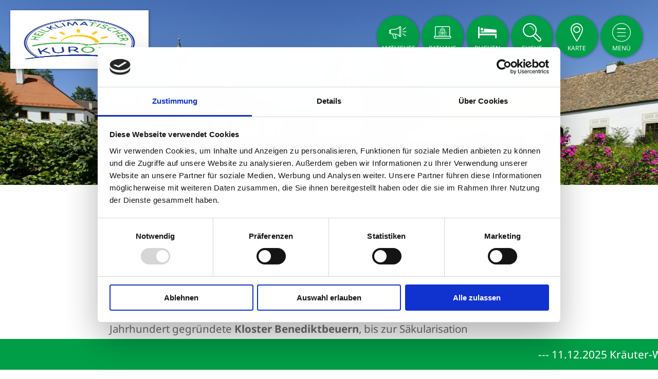

--- FILE ---
content_type: text/html; charset=UTF-8
request_url: https://www.bad-heilbrunn.de/kirchen-und-kloester
body_size: 7620
content:
<!doctype html><html class="no-js" lang="de" xml:lang="de" dir="ltr" xmlns="http://www.w3.org/1999/xhtml"><head><meta charset="utf-8"><meta name="viewport" content="width=device-width, initial-scale=1, maximum-scale=1, user-scalable=1"><title>Kirchen und Klöster in der Umgebung von Bad Heilbrunn</title><meta name="robots" content="index, follow, noodp"><meta name="description" content="Urlaub in Badheilbrunn"><meta name="keywords" content="Badheilbrunn, Toelzer Land, Bayern, Oberbayern, Urlaub, Wandern, Ferienwohnung, Natur, Sport, Kultur, Tagen"><meta name="author" content="Gemeinde Badheilbrunn"><meta name="google-site-verification" content="PdnpV8TMf4wfUvocBIeaTUZsmFfdhNewYs-D_Y-u8_8"><meta name="date" content="2023-03-16T08:57:34+01:00"><meta property="og:title" content="Kirchen und Kl&ouml;ster in der Umgebung von Bad Heilbrunn"><meta property="og:description" content="Urlaub in Badheilbrunn"><meta property="og:site_name" content="Urlaub in Badheilbrunn"><meta property="og:url" content="https://www.bad-heilbrunn.de/kirchen-und-kloester"><meta property="og:image" content="https://www.bad-heilbrunn.de/data/_badheilbrunn/mediadb/cms_pictures/{647ea4e1-c9d8-c5db-8989-91623ae8114e}.jpg"><meta property="og:type" content="article"><meta property="article:modified_time" content="2023-03-16 08:57:34"><meta property="article:published_time" content="2021-07-26 08:43:51"><link rel="canonical" href="https://www.bad-heilbrunn.de/kirchen-und-kloester"><!--
Touch Icon Generator BY daik.de
http://www.web-stuebchen.de
Lizenz: GNU General Public License
Copyright: 2014 - 2018 Stephan Heller [daik.de] <heller@daik.de>NOTE: Did use https://realfavicongenerator.net/ for the icons since the one above could not deal with the sourcematerial propperly but i kept this file for the most part.
--><link rel="shortcut icon" type="image/x-icon" href="https://www.bad-heilbrunn.de/portal/dist/images/branding/badheilbrunn/metainfo/icons/favicon.455e592b.ico"><link rel="icon" type="image/x-icon" href="https://www.bad-heilbrunn.de/portal/dist/images/branding/badheilbrunn/metainfo/icons/favicon.455e592b.ico"><link rel="icon" type="image/gif" href="https://www.bad-heilbrunn.de/portal/dist/images/branding/badheilbrunn/metainfo/icons/favicon.gif"><link rel="icon" type="image/png" href="https://www.bad-heilbrunn.de/portal/dist/images/branding/badheilbrunn/metainfo/icons/favicon.png"><link rel="apple-touch-icon" href="https://www.bad-heilbrunn.de/portal/dist/images/branding/badheilbrunn/metainfo/icons/xapple-touch-icon.8f0eb524.png.pagespeed.ic.pWI12NHA31.webp"><link rel="apple-touch-icon" href="https://www.bad-heilbrunn.de/portal/dist/images/branding/badheilbrunn/metainfo/icons/apple-touch-icon-57x57.png" sizes="57x57"><link rel="apple-touch-icon" href="https://www.bad-heilbrunn.de/portal/dist/images/branding/badheilbrunn/metainfo/icons/apple-touch-icon-60x60.png" sizes="60x60"><link rel="apple-touch-icon" href="https://www.bad-heilbrunn.de/portal/dist/images/branding/badheilbrunn/metainfo/icons/apple-touch-icon-72x72.png" sizes="72x72"><link rel="apple-touch-icon" href="https://www.bad-heilbrunn.de/portal/dist/images/branding/badheilbrunn/metainfo/icons/apple-touch-icon-76x76.png" sizes="76x76"><link rel="apple-touch-icon" href="https://www.bad-heilbrunn.de/portal/dist/images/branding/badheilbrunn/metainfo/icons/apple-touch-icon-114x114.png" sizes="114x114"><link rel="apple-touch-icon" href="https://www.bad-heilbrunn.de/portal/dist/images/branding/badheilbrunn/metainfo/icons/apple-touch-icon-120x120.png" sizes="120x120"><link rel="apple-touch-icon" href="https://www.bad-heilbrunn.de/portal/dist/images/branding/badheilbrunn/metainfo/icons/apple-touch-icon-128x128.png" sizes="128x128"><link rel="apple-touch-icon" href="https://www.bad-heilbrunn.de/portal/dist/images/branding/badheilbrunn/metainfo/icons/apple-touch-icon-144x144.png" sizes="144x144"><link rel="apple-touch-icon" href="https://www.bad-heilbrunn.de/portal/dist/images/branding/badheilbrunn/metainfo/icons/apple-touch-icon-152x152.png" sizes="152x152"><link rel="apple-touch-icon" href="https://www.bad-heilbrunn.de/portal/dist/images/branding/badheilbrunn/metainfo/icons/apple-touch-icon-180x180.png" sizes="180x180"><link rel="apple-touch-icon" href="https://www.bad-heilbrunn.de/portal/dist/images/branding/badheilbrunn/metainfo/icons/xapple-touch-icon-precomposed.8f0eb524.png.pagespeed.ic.pWI12NHA31.webp"><link rel="icon" type="image/png" href="https://www.bad-heilbrunn.de/portal/dist/images/branding/badheilbrunn/metainfo/icons/favicon-16x16.png" sizes="16x16"><link rel="icon" type="image/png" href="https://www.bad-heilbrunn.de/portal/dist/images/branding/badheilbrunn/metainfo/icons/favicon-32x32.png" sizes="32x32"><meta name="msapplication-TileImage" content="https://www.bad-heilbrunn.de/portal/dist/images/branding/badheilbrunn/metainfo/icons/mstile-144x144.3ade3f86.png"><meta name="msapplication-TileColor" content="#ffffff"><meta name="msapplication-navbutton-color" content="#ffffff"><meta name="application-name" content="badheilbrunn"><meta name="msapplication-tooltip" content="badheilbrunn"><meta name="apple-mobile-web-app-title" content="badheilbrunn"><meta name="msapplication-square144x144logo" content="https://www.bad-heilbrunn.de/portal/dist/images/branding/badheilbrunn/metainfo/icons/mstile-144x144.3ade3f86.png"><meta name="msapplication-square150x150logo" content="https://www.bad-heilbrunn.de/portal/dist/images/branding/badheilbrunn/metainfo/icons/mstile-150x150.6cedcb01.png"><link rel="stylesheet" href="https://www.bad-heilbrunn.de/portal/dist/styles/A.icomoon.6bdf902b.css.pagespeed.cf.UrqkSazFdO.css"><link rel="stylesheet" href="https://www.bad-heilbrunn.de/portal/dist/styles/A.badheilbrunn.adef5549.css.pagespeed.cf.WWvMF7pcme.css"><script data-cookieconsent="ignore">window.dataLayer=window.dataLayer||[];function gtag(){dataLayer.push(arguments);}gtag("consent","default",{ad_personalization:"denied",ad_storage:"denied",ad_user_data:"denied",analytics_storage:"denied",functionality_storage:"denied",personalization_storage:"denied",security_storage:"granted",wait_for_update:500,});gtag("set","ads_data_redaction",true);gtag("set","url_passthrough",true);</script><script type="text/plain" data-cookieconsent="functional">
imx = {
language: 'de',
absoluteUrl: 'https://www.bad-heilbrunn.de',
currentUrl: '',
currentGuid: '{9f893982-40ca-a606-9ec3-e088b2b7e643}',
map: {
zoom: parseInt('12'),
coords: {
lat: parseFloat('47.75375'),
lng: parseFloat('11.51093')
}
},
automaticLanguageSwitch: false,
translations: {"home":"Startseite","js.loading":"Lade Daten...","pikaday.previousMonth":"Vorheriger Monat","pikaday.nextMonth":"N\u00e4chster Monat","pikaday.months.1":"Januar","pikaday.months.2":"Februar","pikaday.months.3":"M\u00e4rz","pikaday.months.4":"April","pikaday.months.5":"Mai","pikaday.months.6":"Juni","pikaday.months.7":"Juli","pikaday.months.8":"August","pikaday.months.9":"September","pikaday.months.10":"Oktober","pikaday.months.11":"November","pikaday.months.12":"Dezember","pikaday.weekdays.0":"Sonntag","pikaday.weekdays.1":"Montag","pikaday.weekdays.2":"Dienstag","pikaday.weekdays.3":"Mittwoch","pikaday.weekdays.4":"Donnerstag","pikaday.weekdays.5":"Freitag","pikaday.weekdays.6":"Samstag","pikaday.weekdaysShort.0":"So","pikaday.weekdaysShort.1":"Mo","pikaday.weekdaysShort.2":"Di","pikaday.weekdaysShort.3":"Mi","pikaday.weekdaysShort.4":"Do","pikaday.weekdaysShort.5":"Fr","pikaday.weekdaysShort.6":"Sa","date.from":"","date.to":"","hits":"Treffer"}
};
</script><script id="Cookiebot" src="https://consent.cookiebot.com/uc.js" data-cbid="3980f83d-7e52-4d45-8396-15be1abcba43" data-blockingmode="auto"></script><!-- Google Analytics Start --><script type="text/plain" data-cookieconsent="marketing">
(function (i, s, o, g, r, a, m) {
i['GoogleAnalyticsObject'] = r;
i[r] = i[r] || function () {
(i[r].q = i[r].q || []).push(arguments)
}, i[r].l = 1 * new Date();
a = s.createElement(o),
m = s.getElementsByTagName(o)[0];
a.async = 1;
a.src = g;
m.parentNode.insertBefore(a, m)
})(window, document, 'script', 'https://www.google-analytics.com/analytics.js', 'ga');ga('create', 'UA-45875680-6', 'auto');
ga('set', 'anonymizeIp', true);
ga('send', 'pageview');
</script><!-- Google Analytics End --><!-- Global site tag (gtag.js) - Google Analytics --><script data-cookieconsent="marketing" type="text/plain" sync src="https://www.googletagmanager.com/gtag/js?id=G-7J4XX5PZJX"></script><script>window.dataLayer=window.dataLayer||[];function gtag(){dataLayer.push(arguments);}gtag('js',new Date());gtag('config','G-7J4XX5PZJX');</script></head><body><noscript><meta HTTP-EQUIV="refresh" content="0;url='https://www.bad-heilbrunn.de/kirchen-und-kloester?PageSpeed=noscript'" /><style><!--table,div,span,font,p{display:none} --></style><div style="display:block">Please click <a href="https://www.bad-heilbrunn.de/kirchen-und-kloester?PageSpeed=noscript">here</a> if you are not redirected within a few seconds.</div></noscript><div class="grid__wrapper"><!-- header --><header class="page-header"><div class="grid__wrap"><div class="grid__row"><div class="grid__col col--12"><!-- logo --><div id="logo"><a href="https://www.bad-heilbrunn.de/" title="zur Startseite"><img src="https://www.bad-heilbrunn.de/portal/dist/images/branding/badheilbrunn/pageHeader/logo.2c2be416.png.pagespeed.ce.LCvkFphq0I.png" alt="zur Startseite" title="zur Startseite"></a></div><!-- //logo --><!-- topnavi --><ul id="topNavi"><!-- from TemplatePreparer TopIconNavi --><li class="topIconNavi"><a href="https://www.bad-heilbrunn.de/amtliche-bekanntmachungen" target="_self" class="topNavi__navItem icon icon-megaphone"><span>Amtliches</span></a></li><li class="topIconNavi"><a href="https://www.bad-heilbrunn.de/buergerservice" target="_self" class="topNavi__navItem icon icon-digitalcityhall"><span>Rathaus </span></a></li><li><div id="bookingTrigger"><a href="https://www.bad-heilbrunn.de/unterkuenfte-suchen-und-buchen" target="_blank" class="topNavi__navItem icon icon-accommodation passive"><span>Buchen</span></a></div></li><li><div id="searchTrigger"><a href="javascript:void(0);" class="topNavi__navItem icon passive"><span>Suche</span></a></div></li><li><div id="mapTrigger"><a href="https://www.bad-heilbrunn.de/karte" class="topNavi__navItem icon"><span>Karte</span></a></div></li><li><div id="naviTrigger"><a href="javascript:void(0);" class="topNavi__navItem icon passive"><span>Menü</span></a></div></li></ul><!-- //topnavi --></div></div></div></header><!-- //header --><nav id="mainNavi"><ul id="level_1" class="scroll__container"><li><a href="https://www.bad-heilbrunn.de/" class="has-icon home">Startseite</a></li><li><a href="javascript:void(0);" target="_blank" class="hasSection hidden">Gemeinde</a><ul id="level_2"><li class="section__title"><a href="https://www.bad-heilbrunn.de/gemeinde">Gemeinde</a></li><li><a href="https://www.bad-heilbrunn.de/stellenausschreibungen">Stellenausschreibungen</a></li><li><a href="javascript:void(0);" target="_blank" class="hasSection hidden">Bürgerservice</a><ul id="level_3"><li class="section__title"><a href="https://www.bad-heilbrunn.de/buergerservice">Bürgerservice</a></li><li><a href="https://www.bad-heilbrunn.de/mitarbeiter">Mitarbeiter</a></li><li><a href="https://www.bad-heilbrunn.de/aktuelles-1">Aktuelles</a></li><li><a href="https://www.bad-heilbrunn.de/was-erledige-ich-wo-1">Was erledige ich wo?</a></li><li><a href="https://www.bad-heilbrunn.de/maengelmeldung">Mängelmeldung</a></li><li><a href="https://www.bad-heilbrunn.de/bauleitplaene-bebauungsplaene-1">Bauleitpläne - Bebauungspläne</a></li><li><a href="https://www.bad-heilbrunn.de/satzungen-2">Satzungen und Verordnungen</a></li><li><a href="http://www.sozialwegweiser.net/index.php?id=0,1" target="_blank">Sozialwegweiser</a></li><li><a href="https://www.bad-heilbrunn.de/gemeindeblatt-1">Gemeindeblatt</a></li><li><a href="https://www.bad-heilbrunn.de/aktuelles-aus-den-zeitungen-1">Aktuelles aus den Zeitungen</a></li><li><a href="https://www.bad-heilbrunn.de/hochwasser-1">Brand- und Katastrophenschutz</a></li><li><a href="https://www.bad-heilbrunn.de/ehrenamt">Ehrenamt </a></li></ul></li><li><a href="javascript:void(0);" target="_blank" class="hasSection hidden">Bürgerservice Online</a><ul id="level_3"><li class="section__title"><a href="https://www.bad-heilbrunn.de/buergerservice-online">Bürgerservice Online</a></li><li><a href="https://energiemonitor.bayernwerk.de/bad-heilbrunn" target="_blank">Energiemonitor</a></li></ul></li><li><a href="javascript:void(0);" target="_blank" class="hasSection hidden">Politik</a><ul id="level_3"><li class="section__title"><a href="https://www.bad-heilbrunn.de/politik">Politik</a></li><li><a href="https://www.bad-heilbrunn.de/gemeinderat">Gemeinderat</a></li><li><a href="https://www.bad-heilbrunn.de/ausschuesse-1">Ausschüsse</a></li><li><a href="https://www.bad-heilbrunn.de/sitzungstermine">Sitzungstermine</a></li><li><a href="https://www.bad-heilbrunn.de/sitzungsdienst-1">Sitzungsdienst</a></li><li><a href="https://www.bad-heilbrunn.de/amtliche-bekanntmachungen">Amtliche Bekanntmachungen</a></li><li><a href="https://www.bad-heilbrunn.de/ehrenaemter">Ehrenämter</a></li></ul></li><li><a href="javascript:void(0);" target="_blank" class="hasSection hidden">Gemeindeleben</a><ul id="level_3"><li class="section__title"><a href="https://www.bad-heilbrunn.de/gemeindeleben">Gemeindeleben</a></li><li><a href="https://www.gs-bad-heilbrunn.de" target="_blank">Grundschule Bad Heilbrunn</a></li><li><a href="https://www.bad-heilbrunn.de/mittagsbetreuung">Mittagsbetreuung</a></li><li><a href="https://www.bad-heilbrunn.de/grosstagespflege-kraeuterknirpse-1">Großtagespflege Kräuterknirpse</a></li><li><a href="https://www.kita-badheilbrunn.de" target="_blank">Kath. Kita St. Kilian</a></li><li><a href="https://kita-himmelszelt.toelz-evangelisch.de" target="_blank">Kita Himmelszelt</a></li><li><a href="https://albert-schweitzer.org/wakiga_benediktbeuernbad-heilbrunn/" target="_blank">Waldkindergarten Mürnsee</a></li><li><a href="https://www.bad-heilbrunn.de/vereine">Vereine</a></li><li><a href="https://www.bad-heilbrunn.de/feuerwehren">Feuerwehren</a></li><li><a href="https://www.bad-heilbrunn.de/kirchenverwaltungen">Kirchenverwaltungen</a></li><li><a href="https://www.bad-heilbrunn.de/geschichte-von-bad-heilbrunn">Geschichte von Bad Heilbrunn</a></li></ul></li><li><a href="https://www.bad-heilbrunn.de/schnelles-internet">Schnelles Internet</a></li><li><a href="https://www.bad-heilbrunn.de/energienutzungsplan-1-1">Energienutzungsplan</a></li><li><a href="https://www.bad-heilbrunn.de/integriertes-staedtebauliches-entwicklungskonzept">Integriertes städtebauliches Entwicklungskonzept</a></li><li><a href="https://www.bad-heilbrunn.de/gemeindewerke">Gemeindewerke</a></li><li><a href="https://www.bad-heilbrunn.de/wirtschaft">Wirtschaft</a></li><li><a href="https://www.bad-heilbrunn.de/realisierungswettbewerb">Realisierungswettbewerb</a></li><li><a href="https://www.bad-heilbrunn.de/grundstuecke-bad-heilbrunn">Grundstücke Bad Heilbrunn</a></li></ul></li><li><a href="https://www.bad-heilbrunn.de/kraeuter-1">Kräuter</a></li><li><a href="javascript:void(0);" target="_blank" class="hasSection hidden">Info</a><ul id="level_2"><li class="section__title"><a href="https://www.bad-heilbrunn.de/info-1">Info</a></li><li><a href="https://www.bad-heilbrunn.de/kontakt-gaesteinformation">Kontakt Gästeinformation</a></li><li><a href="https://www.bad-heilbrunn.de/anreise-per-auto-oder-bahn-1">Anreise per Auto oder Bahn</a></li><li><a href="https://www.bad-heilbrunn.de/ortsplan-2">Ortsplan</a></li><li><a href="https://www.bad-heilbrunn.de/webcams">WebCams</a></li><li><a href="https://www.bad-heilbrunn.de/prospekte-bestellen">Prospektbestellung</a></li><li><a href="https://www.bad-heilbrunn.de/gaestekarte">Gästekarte</a></li><li><a href="https://www.bad-heilbrunn.de/regionale-produkte-1">Einkaufen in Bad Heilbrunn</a></li><li><a href="http://kalender.bad-heilbrunn.de/index.php?action=display_month&phpcid=1&month=5&year=2024" target="_blank">Belegungsplan Turnhalle - Sportverein Bad Heilbrunn</a></li></ul></li><li><a href="javascript:void(0);" target="_blank" class="hasSection hidden">Urlaub planen</a><ul id="level_2"><li class="section__title"><a href="https://www.bad-heilbrunn.de/urlaub-planen">Urlaub planen</a></li><li><a href="https://www.bad-heilbrunn.de/unterkuenfte-suchen-und-buchen">Unterkünfte suchen und buchen</a></li><li><a href="javascript:void(0);" target="_blank" class="hasSection hidden">Aktiv &amp; Entspannen</a><ul id="level_3"><li class="section__title"><a href="https://www.bad-heilbrunn.de/aktiv-entspannen">Aktiv &amp; Entspannen</a></li><li><a href="https://www.bad-heilbrunn.de/bewegung">Bewegung</a></li><li><a href="https://www.bad-heilbrunn.de/gesundheit">Gesundheit</a></li><li><a href="https://www.bad-heilbrunn.de/wasserapass-und-badefreuden">Wasserspaß und Badefreuden</a></li></ul></li><li><a href="javascript:void(0);" target="_blank" class="hasSection hidden">so schmeckt`s bei uns</a><ul id="level_3"><li class="section__title"><a href="https://www.bad-heilbrunn.de/so-schmeckts-bei-uns-1">so schmeckt`s bei uns</a></li><li><a href="https://www.bad-heilbrunn.de/gastronomie">Essen &amp; Trinken</a></li><li><a href="https://www.bad-heilbrunn.de/regionale-produkte-1">Regionale Produkte</a></li></ul></li><li><a href="https://www.bad-heilbrunn.de/schnellanfrage-an-gastgeber">Schnellanfrage an Gastgeber</a></li><li><a href="https://www.bad-heilbrunn.de/gaestekarte">Gästekarte</a></li><li><a href="javascript:void(0);" target="_blank" class="hasSection hidden">Veranstaltungen</a><ul id="level_3"><li class="section__title"><a href="https://www.bad-heilbrunn.de/veranstaltungen">Veranstaltungen</a></li><li><a href="https://www.bad-heilbrunn.de/veranstaltungskalender-1">Veranstaltungskalender</a></li><li><a href="https://www.bad-heilbrunn.de/konzerte">Konzerte</a></li><li><a href="https://www.bad-heilbrunn.de/bildergalerie-unserer-veranstaltungen">Bildergalerie unserer Veranstaltungen</a></li></ul></li><li><a href="https://www.bad-heilbrunn.de/geschichte-von-bad-heilbrunn">Geschichte von Bad Heilbrunn</a></li><li><a href="javascript:void(0);" target="_blank" class="hasSection hidden">Sehenswürdigkeiten</a><ul id="level_3"><li class="section__title"><a href="https://www.bad-heilbrunn.de/sehenswuerdigkeiten">Sehenswürdigkeiten</a></li><li><a href="https://www.bad-heilbrunn.de/schloesser-und-museen">Schlösser und Museen</a></li><li><a href="https://www.bad-heilbrunn.de/kirchen-und-kloester">Kirchen und Klöster</a></li><li><a href="https://www.bad-heilbrunn.de/seenschifffahrt">Seenschifffahrt</a></li><li><a href="https://www.bad-heilbrunn.de/kunst-kultur-und-brauchtum-1">Kunst, Kultur und Brauchtum</a></li></ul></li><li><a href="https://www.bad-heilbrunn.de/tagen-in-bad-heilbrunn-1">Tagen in Bad Heilbrunn</a></li></ul></li><!-- from TemplatePreparer TopIconNavi --><li class="topIconNavi"><a href="https://www.bad-heilbrunn.de/amtliche-bekanntmachungen" target="_self" class="has-icon megaphone"><span>Amtliches</span></a></li><li class="topIconNavi"><a href="https://www.bad-heilbrunn.de/buergerservice" target="_self" class="has-icon digitalcityhall"><span>Rathaus </span></a></li></ul></nav><nav id="globalSearch"><!-- global search --><div class="grid__wrap"><div class="grid__row row--offset-2"><div class="grid__col col--8"><form action="/action/search" id="searchResult__form"><input type="hidden" name="form" value="fulltext"><fieldset><legend></legend><label for="fulltext_fulltext" class="name-fulltext label-formfulltext ">Suche</label><input type="text" name="fulltext" id="fulltext_fulltext" class="name-fulltext autocomplete " value="" placeholder="Ihr Suchbegriff"><button type="submit"><span></span></button></fieldset></form></div></div></div><!-- //global search --></nav><nav id="tosc5AccSearch" class="tosc5AccSearch"><!-- global search --><div class="grid__wrap"><div class="grid__row row--offset-2"><div class="grid__col col--8"><form action="https://www.bad-heilbrunn.de/unterkuenfte-suchen-und-buchen" id="tosc5AccSearchForm"><fieldset><legend>Unterkunft suchen</legend><div class="formRow"><input autocomplete="off" id="ibesearch__arrival" type="text" name="selArrivalDate" placeholder="Ankunft" required value=""><input autocomplete="off" id="ibesearch__departure" type="text" name="selDepartureDate" placeholder="Abreise" required value=""><select name="adults" id="ibesearch__adults"><option selected disabled hidden value="1">Pers.</option><option value="1">1</option><option value="2">2</option><option value="3">3</option><option value="4">4</option></select><button type="submit"><span></span></button></div></fieldset></form></div></div></div><!-- //global search --></nav><!-- MAIN CONTENT AREA --><main><!-- stage --><div id="stageSmall"><div id="stageArea" class="heroImage"><div class="stage__item"><figure class="stage__item__imgContainer"><picture><!--[if IE 9]><video style="display: none;"><![endif]--><source srcset="//www.bad-heilbrunn.de/images/asweysstjwk-/kloster-wessobrunn.jpeg" media="(min-width: 3600px)"><source srcset="//www.bad-heilbrunn.de/images/bjavg_c5xau-/kloster-wessobrunn.jpeg" media="(min-width: 3300px)"><source srcset="//www.bad-heilbrunn.de/images/nxpx1ryfuca-/kloster-wessobrunn.jpeg" media="(min-width: 3000px)"><source srcset="//www.bad-heilbrunn.de/images/rgjfngkzziw-/kloster-wessobrunn.jpeg" media="(min-width: 2700px)"><source srcset="//www.bad-heilbrunn.de/images/2asrrtulxik-/kloster-wessobrunn.jpeg" media="(min-width: 2400px)"><source srcset="//www.bad-heilbrunn.de/images/q!fmew!zeyq-/kloster-wessobrunn.jpeg" media="(min-width: 2400px)"><source srcset="//www.bad-heilbrunn.de/images/3!es4jbeghq-/kloster-wessobrunn.jpeg" media="(min-width: 2100px)"><source srcset="//www.bad-heilbrunn.de/images/pa3_qdr1moe-/kloster-wessobrunn.jpeg" media="(min-width: 1920px)"><source srcset="//www.bad-heilbrunn.de/images/tazlt2cd8mo-/kloster-wessobrunn.jpeg" media="(min-width: 1800px)"><source srcset="//www.bad-heilbrunn.de/images/e5s45j3lgis-/kloster-wessobrunn.jpeg" media="(min-width: 1500px)"><source srcset="//www.bad-heilbrunn.de/images/7jg1gzesxl4-/kloster-wessobrunn.jpeg" media="(min-width: 1200px)"><source srcset="//www.bad-heilbrunn.de/images/thp03c_fvb4-/kloster-wessobrunn.jpeg" media="(min-width: 900px)"><source srcset="//www.bad-heilbrunn.de/images/soet7sczx7a-/kloster-wessobrunn.jpeg" media="(min-width: 600px)"><source srcset="//www.bad-heilbrunn.de/images/kp0pe037cbm-/kloster-wessobrunn.jpeg" media="(min-width: 500px)"><source srcset="//www.bad-heilbrunn.de/images/p23lal2unre-/kloster-wessobrunn.jpeg" media="(min-width: 400px)"><source srcset="//www.bad-heilbrunn.de/images/dc!wwqr2dzs-/kloster-wessobrunn.jpeg" media="(min-width: 300px)"><source srcset="//www.bad-heilbrunn.de/images/i6dr2rifelu-/kloster-wessobrunn.jpeg" media="(min-width: 0px)"><!--[if IE 9]></video><![endif]--><img src="//www.bad-heilbrunn.de/images/tazlt2cd8mo-/xkloster-wessobrunn.jpeg.pagespeed.ic.E-vj76pPyw.webp" srcset="//www.bad-heilbrunn.de/images/tazlt2cd8mo-/xkloster-wessobrunn.jpeg.pagespeed.ic.E-vj76pPyw.webp" alt="Kloster Wessobrunn, &copy; Lisa Bahnm&uuml;ller" title="Kloster Wessobrunn, &copy; Lisa Bahnm&uuml;ller"></picture><noscript><img src="//www.bad-heilbrunn.de/images/tazlt2cd8mo-/xkloster-wessobrunn.jpeg.pagespeed.ic.E-vj76pPyw.webp" alt="Kloster Wessobrunn, &copy; Lisa Bahnm&uuml;ller" title="Kloster Wessobrunn, &copy; Lisa Bahnm&uuml;ller"></noscript></figure></div></div></div><!-- //stage --><section class="bodycopy bodycopy--default scrollDownTarget"><!-- breadcrumb --><div class="grid__wrap"><div class="grid__row row--offset-2"><div class="grid__col col--8"><ul id="breadcrumb"><li><a href="https://www.bad-heilbrunn.de/">Startseite</a></li><li><a href="https://www.bad-heilbrunn.de/urlaub-planen">Urlaub planen</a></li><li><a href="https://www.bad-heilbrunn.de/sehenswuerdigkeiten">Sehenswürdigkeiten</a></li><li><a href="https://www.bad-heilbrunn.de/kirchen-und-kloester">Kirchen und Klöster</a></li><li>
Kirchen und Klöster
</li></ul></div></div></div><!--// breadcrumb --><!-- article intro --><section class="bodycopy bodycopy--intro scrollDownTarget"><div class="grid__wrap"><div class="grid__row row--offset-2"><div class="grid__col col--8"><h1 data-ident="">Kirchen und Klöster</h1><p>Die herausragende Sehenswürdigkeit in der näheren Umgebung ist sicher das im 8. Jahrhundert gegründete <strong>Kloster Benediktbeuern</strong>, bis zur Säkularisation Benediktinerabtei, heute Kloster der Salesainer Don Boscos. Das Kloster beherbergt zwei Hochschulen, das Zentrum für Umwelt und Kultur, ein <a href="https://www.trachten-informationszentrum.de/" target="_blank">Trachteninformationszentrum</a>, verschiedene Gärten, einen Klosterladen und anderes mehr. Nicht zuletzt lockt nach einem Besuch das Klosterbräustüberl zur Einkehr. Erfahren Sie <a href="https://www.benediktbeuern.de/kloster-pilgern/" target="_blank">hier</a> Termine für Führungen und weitere Informationen. Aber auch andere bekannte Klöster wie z.B. <a href="https://www.klosterwessobrunn.de/" target="_blank">Wessobrunn</a> oder&nbsp;der "Heilige Berg" <a href="https://www.andechs.de/" target="_blank">Kloster Andechs</a> (letzteres auch wegen des Klosterbieres) locken.</p><p>Aber auch andere Kulturschätze lohnen einen Besuch: wunderschöne barocke Dorfkirchen wie <strong>St. Kilian in Bad Heilbrunn, St. Georg in Bichl</strong> oder die <strong>Kalvarienbergkirche in Bad Tölz</strong>&nbsp; zum Beispiel. Auch die weltberühmte <a href="https://www.wieskirche.de/de/" target="_blank">Wieskirche</a> ist gar nicht weit weg. Und natürlich ist die Landeshauptstadt München mit ihren bekannten großen Kirchen wie der Frauenkirche oder der Theatinerkirche sicher einen Ausflug wert. Wussten Sie schon, dass die Theatinerkirche infolge eines Gelübdes von Kurfürst Ferdinand Maria gebaut wurde, nachdem seine Gattin Adelheid von Savoyen nach einer Kur in Bad Heilbrunn im Jahre 1659 endlich den langersehnten Thronfolger Max Emanuel, dem späteren "Blauen Kurfürsten", gebar.</p></div></div></div></section><!-- //article intro --></section><!-- img gallery --><div class="imgGallery"><div id="contentImageGallery"><div class="grid__wrap"><!-- row --><div class="grid__row "><!-- img --><div class="grid__col col--4 col--gutter"><a href="javascript:void(0);"><figure class="zoom" data-src="https://www.bad-heilbrunn.de/data/_badheilbrunn/mediadb/cms_pictures/{1172b483-4bce-859d-dd41-f12c9aeaa170}.jpg" data-sub-html="#caption0"><picture><!--[if IE 9]><video style="display: none;"><![endif]--><source srcset="//www.bad-heilbrunn.de/images/jtfoeypfrea-/pfarrkiche-st-kilian.jpeg" media="(min-width: 1800px)"><source srcset="//www.bad-heilbrunn.de/images/prxy0gvkp6c-/pfarrkiche-st-kilian.jpeg" media="(min-width: 1200px) and (max-width: 1799px)"><source srcset="//www.bad-heilbrunn.de/images/inlt7f7qp48-/pfarrkiche-st-kilian.jpeg" media="(min-width: 800px) and (max-width: 1199px)"><source srcset="//www.bad-heilbrunn.de/images/xsjpgdca!de-/pfarrkiche-st-kilian.jpeg" media="(min-width: 500px) and (max-width: 799px)"><source srcset="//www.bad-heilbrunn.de/images/iyjuva1bdu0-/pfarrkiche-st-kilian.jpeg" media="(min-width: 360px) and (max-width: 499px)"><source srcset="//www.bad-heilbrunn.de/images/!aqcthshtxs-/pfarrkiche-st-kilian.jpeg" media="(min-width: 0) and (max-width: 359px)"><!--[if IE 9]></video><![endif]--><img src="//www.bad-heilbrunn.de/images/jtfoeypfrea-/xpfarrkiche-st-kilian.jpeg.pagespeed.ic.RvQIVfMoB-.webp" srcset="//www.bad-heilbrunn.de/images/jtfoeypfrea-/xpfarrkiche-st-kilian.jpeg.pagespeed.ic.RvQIVfMoB-.webp" alt="Pfarrkiche St. Kilian, &copy; Lisa Bahnm&uuml;ller" title="Pfarrkiche St. Kilian, &copy; Lisa Bahnm&uuml;ller"></picture><noscript><img src="//www.bad-heilbrunn.de/images/jtfoeypfrea-/xpfarrkiche-st-kilian.jpeg.pagespeed.ic.RvQIVfMoB-.webp" alt="Pfarrkiche St. Kilian, &copy; Lisa Bahnm&uuml;ller" title="Pfarrkiche St. Kilian, &copy; Lisa Bahnm&uuml;ller"></noscript><figcaption id="caption0">Pfarrkiche St. Kilian &copy; Lisa Bahnmüller</figcaption></figure></a></div><!--// img --><!-- img --><div class="grid__col col--4 col--gutter"><a href="javascript:void(0);"><figure class="zoom" data-src="https://www.bad-heilbrunn.de/data/_badheilbrunn/mediadb/cms_pictures/{4d4a1110-1355-d36b-aedd-28ede292b405}.jpg" data-sub-html="#caption1"><picture><!--[if IE 9]><video style="display: none;"><![endif]--><source srcset="//www.bad-heilbrunn.de/images/pqfmirzkcti-/kalvarienberg-bad-toelz.jpeg" media="(min-width: 1800px)"><source srcset="//www.bad-heilbrunn.de/images/i!tt8j!ovbq-/kalvarienberg-bad-toelz.jpeg" media="(min-width: 1200px) and (max-width: 1799px)"><source srcset="//www.bad-heilbrunn.de/images/kp8k!3_2d3e-/kalvarienberg-bad-toelz.jpeg" media="(min-width: 800px) and (max-width: 1199px)"><source srcset="//www.bad-heilbrunn.de/images/u!ghqdikzgu-/kalvarienberg-bad-toelz.jpeg" media="(min-width: 500px) and (max-width: 799px)"><source srcset="//www.bad-heilbrunn.de/images/9lsmde!!rtk-/kalvarienberg-bad-toelz.jpeg" media="(min-width: 360px) and (max-width: 499px)"><source srcset="//www.bad-heilbrunn.de/images/c42c_qloppa-/kalvarienberg-bad-toelz.jpeg" media="(min-width: 0) and (max-width: 359px)"><!--[if IE 9]></video><![endif]--><img src="//www.bad-heilbrunn.de/images/pqfmirzkcti-/xkalvarienberg-bad-toelz.jpeg.pagespeed.ic.PusGJ--C2o.webp" srcset="//www.bad-heilbrunn.de/images/pqfmirzkcti-/xkalvarienberg-bad-toelz.jpeg.pagespeed.ic.PusGJ--C2o.webp" alt="Kalvarienberg Bad T&ouml;lz, &copy; Lisa Bahnm&uuml;ller" title="Kalvarienberg Bad T&ouml;lz, &copy; Lisa Bahnm&uuml;ller"></picture><noscript><img src="//www.bad-heilbrunn.de/images/pqfmirzkcti-/xkalvarienberg-bad-toelz.jpeg.pagespeed.ic.PusGJ--C2o.webp" alt="Kalvarienberg Bad T&ouml;lz, &copy; Lisa Bahnm&uuml;ller" title="Kalvarienberg Bad T&ouml;lz, &copy; Lisa Bahnm&uuml;ller"></noscript><figcaption id="caption1">Kalvarienberg Bad Tölz &copy; Lisa Bahnmüller</figcaption></figure></a></div><!--// img --><!-- img --><div class="grid__col col--4 col--gutter"><a href="javascript:void(0);"><figure class="zoom" data-src="https://www.bad-heilbrunn.de/data/_badheilbrunn/mediadb/cms_pictures/{297bfe74-9f76-75c3-683d-0e425d3b7806}.jpg" data-sub-html="#caption2"><picture><!--[if IE 9]><video style="display: none;"><![endif]--><source srcset="//www.bad-heilbrunn.de/images/gt4iya_hng8-/prachtvoller-stuck.jpeg" media="(min-width: 1800px)"><source srcset="//www.bad-heilbrunn.de/images/zqfysayniku-/prachtvoller-stuck.jpeg" media="(min-width: 1200px) and (max-width: 1799px)"><source srcset="//www.bad-heilbrunn.de/images/zvkyxtv!w!w-/prachtvoller-stuck.jpeg" media="(min-width: 800px) and (max-width: 1199px)"><source srcset="//www.bad-heilbrunn.de/images/vq8ciyrname-/prachtvoller-stuck.jpeg" media="(min-width: 500px) and (max-width: 799px)"><source srcset="//www.bad-heilbrunn.de/images/gew9bvmwiv0-/prachtvoller-stuck.jpeg" media="(min-width: 360px) and (max-width: 499px)"><source srcset="//www.bad-heilbrunn.de/images/bjakxdzpe48-/prachtvoller-stuck.jpeg" media="(min-width: 0) and (max-width: 359px)"><!--[if IE 9]></video><![endif]--><img src="//www.bad-heilbrunn.de/images/gt4iya_hng8-/xprachtvoller-stuck.jpeg.pagespeed.ic.8Rxlw3Vad1.webp" srcset="//www.bad-heilbrunn.de/images/gt4iya_hng8-/xprachtvoller-stuck.jpeg.pagespeed.ic.8Rxlw3Vad1.webp" alt="Prachtvoller Stuck, &copy; Lisa Bahnm&uuml;ller" title="Prachtvoller Stuck, &copy; Lisa Bahnm&uuml;ller"></picture><noscript><img src="//www.bad-heilbrunn.de/images/gt4iya_hng8-/xprachtvoller-stuck.jpeg.pagespeed.ic.8Rxlw3Vad1.webp" alt="Prachtvoller Stuck, &copy; Lisa Bahnm&uuml;ller" title="Prachtvoller Stuck, &copy; Lisa Bahnm&uuml;ller"></noscript><figcaption id="caption2">Prachtvoller Stuck &copy; Lisa Bahnmüller</figcaption></figure></a></div><!--// img --></div><!-- //row --><!-- row --><div class="grid__row row--offset-col-8"><!-- img --><div class="grid__col col--4 col--gutter"><a href="javascript:void(0);"><figure class="zoom" data-src="https://www.bad-heilbrunn.de/data/_badheilbrunn/mediadb/cms_pictures/{befb563d-1af9-1808-365e-624fe737cd2f}.jpg" data-sub-html="#caption3"><picture><!--[if IE 9]><video style="display: none;"><![endif]--><source srcset="//www.bad-heilbrunn.de/images/ok0naixyjlg-/kloster-wessobrunn.jpeg" media="(min-width: 1800px)"><source srcset="//www.bad-heilbrunn.de/images/z7clwntep80-/kloster-wessobrunn.jpeg" media="(min-width: 1200px) and (max-width: 1799px)"><source srcset="//www.bad-heilbrunn.de/images/a46jiapuhs0-/kloster-wessobrunn.jpeg" media="(min-width: 800px) and (max-width: 1199px)"><source srcset="//www.bad-heilbrunn.de/images/fas7ya0gomk-/kloster-wessobrunn.jpeg" media="(min-width: 500px) and (max-width: 799px)"><source srcset="//www.bad-heilbrunn.de/images/i0idwebfpfc-/kloster-wessobrunn.jpeg" media="(min-width: 360px) and (max-width: 499px)"><source srcset="//www.bad-heilbrunn.de/images/ajqqhr_!zag-/kloster-wessobrunn.jpeg" media="(min-width: 0) and (max-width: 359px)"><!--[if IE 9]></video><![endif]--><img src="//www.bad-heilbrunn.de/images/ok0naixyjlg-/xkloster-wessobrunn.jpeg.pagespeed.ic.FMRBWmkw_9.webp" srcset="//www.bad-heilbrunn.de/images/ok0naixyjlg-/xkloster-wessobrunn.jpeg.pagespeed.ic.FMRBWmkw_9.webp" alt="Kloster Wessobrunn, &copy; Lisa Bahnm&uuml;ller" title="Kloster Wessobrunn, &copy; Lisa Bahnm&uuml;ller"></picture><noscript><img src="//www.bad-heilbrunn.de/images/ok0naixyjlg-/xkloster-wessobrunn.jpeg.pagespeed.ic.FMRBWmkw_9.webp" alt="Kloster Wessobrunn, &copy; Lisa Bahnm&uuml;ller" title="Kloster Wessobrunn, &copy; Lisa Bahnm&uuml;ller"></noscript><figcaption id="caption3">Kloster Wessobrunn &copy; Lisa Bahnmüller</figcaption></figure></a></div><!--// img --></div><!-- //row --></div></div></div><!-- //img gallery --></main><!-- //MAIN CONTENT AREA --><!-- FOOTER --><footer><!-- metanavi --><div id="footer__meta"><div class="grid__wrap"><div class="grid__row row--offset-2"><div class="grid__col col--8"><ul id="footer__meta__navi"><li><a href="https://www.bad-heilbrunn.de/impressum" title="Impressum">Impressum</a></li><li><a href="https://www.bad-heilbrunn.de/datenschutz" title="Datenschutz">Datenschutz</a></li><li><a href="https://www.bad-heilbrunn.de/barrierefreiheit" title="Barrierefreiheit">Barrierefreiheit</a></li></ul><span class="footer__meta__copyright">© Gästeinformation Bad Heilbrunn 2025</span><!-- from TemplatePreparer LanguageLinks --></div></div></div></div><!-- //metanavi --><div class="ticker-spaceholder"></div><div class="ticker-wrap"><div class="ticker"><div class="ticker__item"> --- 11.12.2025 Kräuter-Workshop "Räuchern in den Raunächten" um 19.00 Uhr findet im katholischen Pfarrheim St. Kilian statt! --- 14.12.2025 Christkindlmarkt am Gasthaus RamsAu. --- In den nächsten zwölf Wochen finden an sechs Nächten Nachtarbeiten an der neuen Ortsmitte statt. Genauere Informationen folgen. --- </div><div class="ticker__item">*</div></div></div></footer><!-- //FOOTER --></div><script type="text/plain" src="https://www.bad-heilbrunn.de/portal/dist/scripts/jquery.c30c9d6c.js" data-cookieconsent="functional"></script><script type="text/plain" src="https://www.bad-heilbrunn.de/portal/dist/scripts/portal.99cadc1c.js" data-cookieconsent="functional"></script><script type="text/plain" src="https://www.bad-heilbrunn.de/portal/dist/scripts/autocomplete.9f71ba27.js" data-cookieconsent="functional"></script><script type="text/plain" src="https://www.bad-heilbrunn.de/portal/dist/scripts/tracking.6df79ff5.js" data-cookieconsent="functional"></script></body></html>

--- FILE ---
content_type: text/css; charset=utf-8
request_url: https://www.bad-heilbrunn.de/portal/dist/styles/A.icomoon.6bdf902b.css.pagespeed.cf.UrqkSazFdO.css
body_size: 768
content:
@font-face{font-family:tlt_iconfont;src:url(../fonts/icomoon/tlt_iconfont.ac18feaa.eot?y4iyh5);src:url(../fonts/icomoon/tlt_iconfont.ac18feaa.eot?y4iyh5#iefix) format('embedded-opentype') , url(../fonts/icomoon/tlt_iconfont.5e4a4906.woff2?y4iyh5) format('woff2') , url(../fonts/icomoon/tlt_iconfont.af5bc3ff.ttf?y4iyh5) format('truetype') , url(../fonts/icomoon/tlt_iconfont.0f9214e1.woff?y4iyh5) format('woff') , url(../fonts/icomoon/tlt_iconfont.f8dc8efc.svg?y4iyh5#tlt_iconfont) format('svg');font-weight:400;font-style:normal;font-display:block}[class*=" icon-"],[class^="icon-"]{font-family:tlt_iconfont!important;speak:never;font-style:normal;font-weight:400;font-variant:normal;text-transform:none;line-height:1;-webkit-font-smoothing:antialiased;-moz-osx-font-smoothing:grayscale}.icon-button_pause:before{content:"\e949"}.icon-button_playTriangle:before{content:"\e94a"}.icon-download:before{content:"\e948"}.icon-e-mobility:before{content:"\e93e";color:#4b4b4b}.icon-partners:before{content:"\e93d"}.icon-star:before{content:"\e93c"}.icon-target:before{content:"\e93b"}.icon-arrow_right:before{content:"\e93a"}.icon-tours:before{content:"\e932"}.icon-culture:before{content:"\e933"}.icon-cycling:before{content:"\e934"}.icon-gastro:before{content:"\e935"}.icon-herbs:before{content:"\e936"}.icon-service:before{content:"\e937"}.icon-sports:before{content:"\e938"}.icon-wellness:before{content:"\e939"}.icon-minus:before{content:"\e928"}.icon-plus:before{content:"\e929"}.icon-checked:before{content:"\e92a"}.icon-blog:before{content:"\e927"}.icon-list:before{content:"\e926"}.icon-fullscreen:before{content:"\e925"}.icon-home:before{content:"\e922"}.icon-webcam:before{content:"\e921"}.icon-calendar:before{content:"\e920"}.icon-refresh:before{content:"\e91e"}.icon-article:before{content:"\e91a"}.icon-offer:before{content:"\e91b"}.icon-tour:before{content:"\e91c"}.icon-accommodation:before{content:"\e91d"}.icon-close:before{content:"\e916"}.icon-close_2:before{content:"\e923"}.icon-grid:before{content:"\e917"}.icon-pdf:before{content:"\e915"}.icon-link_extern:before{content:"\e914"}.icon-phone:before{content:"\e913"}.icon-button_play:before{content:"\e907"}.icon-email_filled:before{content:"\e919"}.icon-email:before{content:"\e908"}.icon-share:before{content:"\e909"}.icon-facebook:before{content:"\e90a"}.icon-google-plus:before{content:"\e90b"}.icon-twitter:before{content:"\e90c"}.icon-flickr:before{content:"\e90d"}.icon-youtube:before{content:"\e90e"}.icon-arrow_bullet:before{content:"\e90f"}.icon-arrow_down:before{content:"\e910"}.icon-arrow_back:before{content:"\e911"}.icon-arrow_further:before{content:"\e918"}.icon-arrow_top:before{content:"\e912"}.icon-arrow_circle_down:before{content:"\e931"}.icon-arrow_next:before{content:"\e905"}.icon-arrow_prev:before{content:"\e906"}.icon-arrow_dropdown:before{content:"\e91f"}.icon-doubleArrow_down:before{content:"\e924"}.icon-doubleArrow_right:before{content:"\e903"}.icon-globalMap:before{content:"\e900"}.icon-globalSearch:before{content:"\e901"}.icon-topNavi:before{content:"\e902"}.icon-quotationMark:before{content:"\e904"}.icon-info:before{content:"\e92b"}.icon-snow:before{content:"\e92c"}.icon-cableCar:before{content:"\e92d"}.icon-downhill:before{content:"\e92e"}.icon-crosscountry:before{content:"\e92f"}.icon-snowboard:before{content:"\e930"}.icon-instagram--linear:before{content:"\e93f"}.icon-close_icon:before{content:"\e940"}.icon-checkmark_icon:before{content:"\e941"}.icon-filter:before{content:"\e942"}.icon-ticket:before{content:"\e943"}.icon-exclamation_mark:before{content:"\e944"}.icon-clock:before{content:"\e945"}.icon-singleArrow_down:before{content:"\e946"}.icon-singleArrow_up:before{content:"\e947"}.icon-bus:before{content:"\e94b"}.icon-trash:before{content:"\e94c"}.icon-door:before{content:"\e94d"}.icon-digitalcityhall:before{content:"\e94e"}.icon-info-i:before{content:"\e94f"}.icon-infrastructure:before{content:"\e950"}.icon-megaphone:before{content:"\e951"}.icon-translation:before{content:"\e952"}

--- FILE ---
content_type: text/css; charset=utf-8
request_url: https://www.bad-heilbrunn.de/portal/dist/styles/A.badheilbrunn.adef5549.css.pagespeed.cf.WWvMF7pcme.css
body_size: 36481
content:
@font-face{font-display:swap;font-family:'Barlow Semi Condensed';font-style:normal;font-weight:300;src:url(../fonts/BarlowSemiCondensed/barlow-semi-condensed-v15-latin-300.8eea15c1.woff2) format('woff2')}@font-face{font-display:swap;font-family:'Barlow Semi Condensed';font-style:normal;font-weight:400;src:url(../fonts/BarlowSemiCondensed/barlow-semi-condensed-v15-latin-regular.2cc472de.woff2) format('woff2')}@font-face{font-display:swap;font-family:'Barlow Semi Condensed';font-style:normal;font-weight:500;src:url(../fonts/BarlowSemiCondensed/barlow-semi-condensed-v15-latin-500.0aad7c65.woff2) format('woff2')}@font-face{font-display:swap;font-family:'Barlow Semi Condensed';font-style:normal;font-weight:600;src:url(../fonts/BarlowSemiCondensed/barlow-semi-condensed-v15-latin-600.06127cd5.woff2) format('woff2')}@font-face{font-display:swap;font-family:'Barlow Semi Condensed';font-style:normal;font-weight:700;src:url(../fonts/BarlowSemiCondensed/barlow-semi-condensed-v15-latin-700.97327a38.woff2) format('woff2')}@font-face{font-display:swap;font-family:'Bison Bold';font-style:normal;font-weight:300;src:url(../fonts/BisonBold/bison-bold-webfont.64a4c09f.woff2) format('woff2')}@font-face{font-family:'Dancing Script';font-style:normal;font-weight:700;src:url(../fonts/DancingScript/dancing-script-700-normal-vietnamese.18121154.woff2) format('woff2');unicode-range:U+0102-0103,U+0110-0111,U+0128-0129,U+0168-0169,U+01A0-01A1,U+01AF-01B0,U+1EA0-1EF9,U+20AB}@font-face{font-family:'Dancing Script';font-style:normal;font-weight:700;src:url(../fonts/DancingScript/dancing-script-700-normal-latin-ext.e38fd305.woff2) format('woff2');unicode-range:U+0100-024F,U+0259,U+1E00-1EFF,U+2020,U+20A0-20AB,U+20AD-20CF,U+2113,U+2C60-2C7F,U+A720-A7FF}@font-face{font-family:'Dancing Script';font-style:normal;font-weight:700;src:url(../fonts/DancingScript/dancing-script-700-normal-latin.2935249c.woff2) format('woff2');unicode-range:U+0000-00FF,U+0131,U+0152-0153,U+02BB-02BC,U+02C6,U+02DA,U+02DC,U+2000-206F,U+2074,U+20AC,U+2122,U+2191,U+2193,U+2212,U+2215,U+FEFF,U+FFFD}@font-face{font-family:'Nunito Sans';src:url(../fonts/NunitoSans/NunitoSans10pt-ExtraBoldItalic.b66e2fd8.eot);src:url(../fonts/NunitoSans/NunitoSans10pt-ExtraBoldItalic.b66e2fd8.eot?#iefix) format('embedded-opentype') , url(../fonts/NunitoSans/NunitoSans10pt-ExtraBoldItalic.1756b2e2.woff2) format('woff2') , url(../fonts/NunitoSans/NunitoSans10pt-ExtraBoldItalic.4d229df2.woff) format('woff') , url(../fonts/NunitoSans/NunitoSans10pt-ExtraBoldItalic.42753300.ttf) format('truetype') , url(../fonts/NunitoSans/fonts/NunitoSans/NunitoSans10pt-ExtraBoldItalic) format('svg');font-weight:700;font-style:italic;font-display:swap}@font-face{font-family:'Nunito Sans';src:url(../fonts/NunitoSans/NunitoSans10pt-Medium.0fc59feb.eot);src:url(../fonts/NunitoSans/NunitoSans10pt-Medium.0fc59feb.eot?#iefix) format('embedded-opentype') , url(../fonts/NunitoSans/NunitoSans10pt-Medium.b952a6b2.woff2) format('woff2') , url(../fonts/NunitoSans/NunitoSans10pt-Medium.4564088d.woff) format('woff') , url(../fonts/NunitoSans/NunitoSans10pt-Medium.e31bb7dd.ttf) format('truetype') , url(../fonts/NunitoSans/fonts/NunitoSans/NunitoSans10pt-Medium) format('svg');font-weight:500;font-style:normal;font-display:swap}@font-face{font-family:'Nunito Sans';src:url(../fonts/NunitoSans/NunitoSans10pt-BoldItalic.a55370bc.eot);src:url(../fonts/NunitoSans/NunitoSans10pt-BoldItalic.a55370bc.eot?#iefix) format('embedded-opentype') , url(../fonts/NunitoSans/NunitoSans10pt-BoldItalic.ec13f092.woff2) format('woff2') , url(../fonts/NunitoSans/NunitoSans10pt-BoldItalic.00c22b0c.woff) format('woff') , url(../fonts/NunitoSans/NunitoSans10pt-BoldItalic.c534e3a0.ttf) format('truetype') , url(../fonts/NunitoSans/fonts/NunitoSans/NunitoSans10pt-BoldItalic) format('svg');font-weight:700;font-style:italic;font-display:swap}@font-face{font-family:'Nunito Sans';src:url(../fonts/NunitoSans/NunitoSans10pt-ExtraBold.8dfca3ce.eot);src:url(../fonts/NunitoSans/NunitoSans10pt-ExtraBold.8dfca3ce.eot?#iefix) format('embedded-opentype') , url(../fonts/NunitoSans/NunitoSans10pt-ExtraBold.1bce32be.woff2) format('woff2') , url(../fonts/NunitoSans/NunitoSans10pt-ExtraBold.a34e37dc.woff) format('woff') , url(../fonts/NunitoSans/NunitoSans10pt-ExtraBold.a8f1b2d3.ttf) format('truetype') , url(../fonts/NunitoSans/fonts/NunitoSans/NunitoSans10pt-ExtraBold) format('svg');font-weight:700;font-style:normal;font-display:swap}@font-face{font-family:'Nunito Sans';src:url(../fonts/NunitoSans/NunitoSans10pt-Bold.7a1ca11e.eot);src:url(../fonts/NunitoSans/NunitoSans10pt-Bold.7a1ca11e.eot?#iefix) format('embedded-opentype') , url(../fonts/NunitoSans/NunitoSans10pt-Bold.24565a82.woff2) format('woff2') , url(../fonts/NunitoSans/NunitoSans10pt-Bold.328ceea3.woff) format('woff') , url(../fonts/NunitoSans/NunitoSans10pt-Bold.1a8d89a8.ttf) format('truetype') , url(../fonts/NunitoSans/fonts/NunitoSans/NunitoSans10pt-Bold) format('svg');font-weight:700;font-style:normal;font-display:swap}@font-face{font-family:'Nunito Sans';src:url(../fonts/NunitoSans/NunitoSans10pt-Light.85aef53b.eot);src:url(../fonts/NunitoSans/NunitoSans10pt-Light.85aef53b.eot?#iefix) format('embedded-opentype') , url(../fonts/NunitoSans/NunitoSans10pt-Light.0afcfe10.woff2) format('woff2') , url(../fonts/NunitoSans/NunitoSans10pt-Light.8143657f.woff) format('woff') , url(../fonts/NunitoSans/NunitoSans10pt-Light.bef53721.ttf) format('truetype') , url(../fonts/NunitoSans/fonts/NunitoSans/NunitoSans10pt-Light) format('svg');font-weight:300;font-style:normal;font-display:swap}@font-face{font-family:'Nunito Sans';src:url(../fonts/NunitoSans/NunitoSans10pt-Regular.5405516c.eot);src:url(../fonts/NunitoSans/NunitoSans10pt-Regular.5405516c.eot?#iefix) format('embedded-opentype') , url(../fonts/NunitoSans/NunitoSans10pt-Regular.be83c376.woff2) format('woff2') , url(../fonts/NunitoSans/NunitoSans10pt-Regular.56f19816.woff) format('woff') , url(../fonts/NunitoSans/NunitoSans10pt-Regular.e3bc6e93.ttf) format('truetype') , url(../fonts/NunitoSans/fonts/NunitoSans/NunitoSans10pt-Regular) format('svg');font-weight:400;font-style:normal;font-display:swap}@font-face{font-family:'Nunito Sans';src:url(../fonts/NunitoSans/NunitoSans10pt-SemiBoldItalic.6fbc822d.eot);src:url(../fonts/NunitoSans/NunitoSans10pt-SemiBoldItalic.6fbc822d.eot?#iefix) format('embedded-opentype') , url(../fonts/NunitoSans/NunitoSans10pt-SemiBoldItalic.f1e56fa2.woff2) format('woff2') , url(../fonts/NunitoSans/NunitoSans10pt-SemiBoldItalic.2b621a85.woff) format('woff') , url(../fonts/NunitoSans/NunitoSans10pt-SemiBoldItalic.e2a96289.ttf) format('truetype') , url(../fonts/NunitoSans/fonts/NunitoSans/NunitoSans10pt-SemiBoldItalic) format('svg');font-weight:600;font-style:italic;font-display:swap}@font-face{font-family:'Nunito Sans';src:url(../fonts/NunitoSans/NunitoSans10pt-ExtraLightItalic.54a7ec53.eot);src:url(../fonts/NunitoSans/NunitoSans10pt-ExtraLightItalic.54a7ec53.eot?#iefix) format('embedded-opentype') , url(../fonts/NunitoSans/NunitoSans10pt-ExtraLightItalic.fd9fac32.woff2) format('woff2') , url(../fonts/NunitoSans/NunitoSans10pt-ExtraLightItalic.def1d38b.woff) format('woff') , url(../fonts/NunitoSans/NunitoSans10pt-ExtraLightItalic.cd02a548.ttf) format('truetype') , url(../fonts/NunitoSans/fonts/NunitoSans/NunitoSans10pt-ExtraLightItalic) format('svg');font-weight:200;font-style:italic;font-display:swap}@font-face{font-family:'Nunito Sans';src:url(../fonts/NunitoSans/NunitoSans10pt-BlackItalic.df48e181.eot);src:url(../fonts/NunitoSans/) format('embedded-opentype') , url(../fonts/NunitoSans/NunitoSans10pt-BlackItalic.00d0ddd3.woff2) format('woff2') , url(../fonts/NunitoSans/NunitoSans10pt-BlackItalic.dc21fe24.woff) format('woff') , url(../fonts/NunitoSans/NunitoSans10pt-BlackItalic.cd48c484.ttf) format('truetype') , url(../fonts/NunitoSans/fonts/NunitoSans/NunitoSans10pt-BlackItalic) format('svg');font-weight:900;font-style:italic;font-display:swap}@font-face{font-family:'Nunito Sans';src:url(../fonts/NunitoSans/NunitoSans10pt-LightItalic.b2d215ff.eot);src:url(../fonts/NunitoSans/NunitoSans10pt-LightItalic.b2d215ff.eot?#iefix) format('embedded-opentype') , url(../fonts/NunitoSans/NunitoSans10pt-LightItalic.1e546ffd.woff2) format('woff2') , url(../fonts/NunitoSans/NunitoSans10pt-LightItalic.5b36c5d7.woff) format('woff') , url(../fonts/NunitoSans/NunitoSans10pt-LightItalic.df4ac8e3.ttf) format('truetype') , url(../fonts/NunitoSans/fonts/NunitoSans/NunitoSans10pt-LightItalic) format('svg');font-weight:300;font-style:italic;font-display:swap}@font-face{font-family:'Nunito Sans';src:url(../fonts/NunitoSans/NunitoSans10pt-SemiBold.e104d201.eot);src:url(../fonts/NunitoSans/NunitoSans10pt-SemiBold.e104d201.eot?#iefix) format('embedded-opentype') , url(../fonts/NunitoSans/NunitoSans10pt-SemiBold.fcee747b.woff2) format('woff2') , url(../fonts/NunitoSans/NunitoSans10pt-SemiBold.9f47441e.woff) format('woff') , url(../fonts/NunitoSans/NunitoSans10pt-SemiBold.c7199f78.ttf) format('truetype') , url(../fonts/NunitoSans/fonts/NunitoSans/NunitoSans10pt-SemiBold) format('svg');font-weight:600;font-style:normal;font-display:swap}@font-face{font-family:'Nunito Sans';src:url(../fonts/NunitoSans/NunitoSans10pt-MediumItalic.46291fce.eot);src:url(../fonts/NunitoSans/NunitoSans10pt-MediumItalic.46291fce.eot?#iefix) format('embedded-opentype') , url(../fonts/NunitoSans/NunitoSans10pt-MediumItalic.90680b53.woff2) format('woff2') , url(../fonts/NunitoSans/NunitoSans10pt-MediumItalic.37933a44.woff) format('woff') , url(../fonts/NunitoSans/NunitoSans10pt-MediumItalic.eb2a5f14.ttf) format('truetype') , url(../fonts/NunitoSans/fonts/NunitoSans/NunitoSans10pt-MediumItalic) format('svg');font-weight:500;font-style:italic;font-display:swap}@font-face{font-family:'Nunito Sans';src:url(../fonts/NunitoSans/NunitoSans10pt-Italic.d8805598.eot);src:url(../fonts/NunitoSans/NunitoSans10pt-Italic.d8805598.eot?#iefix) format('embedded-opentype') , url(../fonts/NunitoSans/NunitoSans10pt-Italic.a6d1905a.woff2) format('woff2') , url(../fonts/NunitoSans/NunitoSans10pt-Italic.096197a0.woff) format('woff') , url(../fonts/NunitoSans/NunitoSans10pt-Italic.42df88ca.ttf) format('truetype') , url(../fonts/NunitoSans/fonts/NunitoSans/NunitoSans10pt-Italic) format('svg');font-weight:400;font-style:italic;font-display:swap}@font-face{font-family:'Nunito Sans';src:url(../fonts/NunitoSans/NunitoSans10pt-ExtraLight.d30521e2.eot);src:url(../fonts/NunitoSans/NunitoSans10pt-ExtraLight.d30521e2.eot?#iefix) format('embedded-opentype') , url(../fonts/NunitoSans/NunitoSans10pt-ExtraLight.c3db25f6.woff2) format('woff2') , url(../fonts/NunitoSans/NunitoSans10pt-ExtraLight.3f93163f.woff) format('woff') , url(../fonts/NunitoSans/NunitoSans10pt-ExtraLight.d5327231.ttf) format('truetype') , url(../fonts/NunitoSans/fonts/NunitoSans/NunitoSans10pt-ExtraLight) format('svg');font-weight:200;font-style:normal;font-display:swap}@font-face{font-family:'Nunito Sans';src:url(../fonts/NunitoSans/NunitoSans10pt-Black.d4703c37.eot);src:url(../fonts/NunitoSans/NunitoSans10pt-Black.d4703c37.eot?#iefix) format('embedded-opentype') , url(../fonts/NunitoSans/NunitoSans10pt-Black.83887a29.woff2) format('woff2') , url(../fonts/NunitoSans/NunitoSans10pt-Black.f3fdaf4c.woff) format('woff') , url(../fonts/NunitoSans/NunitoSans10pt-Black.2827849c.ttf) format('truetype') , url(../fonts/NunitoSans/fonts/NunitoSans/NunitoSans10pt-Black) format('svg');font-weight:900;font-style:normal;font-display:swap}@font-face{font-family:'Open Sans';font-style:normal;font-weight:300;src:local('Open Sans Light') , local('OpenSans-Light') , url(../fonts/OpenSans/open-sans-300-normal-cyrillic-ext.691dc7b2.woff2) format('woff2');unicode-range:U+0460-052F,U+1C80-1C88,U+20B4,U+2DE0-2DFF,U+A640-A69F,U+FE2E-FE2F}@font-face{font-family:'Open Sans';font-style:normal;font-weight:300;src:local('Open Sans Light') , local('OpenSans-Light') , url(../fonts/OpenSans/open-sans-300-normal-cyrillic.624242eb.woff2) format('woff2');unicode-range:U+0400-045F,U+0490-0491,U+04B0-04B1,U+2116}@font-face{font-family:'Open Sans';font-style:normal;font-weight:300;src:local('Open Sans Light') , local('OpenSans-Light') , url(../fonts/OpenSans/open-sans-300-normal-greek-ext.9743cdd9.woff2) format('woff2');unicode-range:U+1F00-1FFF}@font-face{font-family:'Open Sans';font-style:normal;font-weight:300;src:local('Open Sans Light') , local('OpenSans-Light') , url(../fonts/OpenSans/open-sans-300-normal-greek.43cb3dce.woff2) format('woff2');unicode-range:U+0370-03FF}@font-face{font-family:'Open Sans';font-style:normal;font-weight:300;src:local('Open Sans Light') , local('OpenSans-Light') , url(../fonts/OpenSans/open-sans-300-normal-vietnamese.e5565c92.woff2) format('woff2');unicode-range:U+0102-0103,U+0110-0111,U+0128-0129,U+0168-0169,U+01A0-01A1,U+01AF-01B0,U+1EA0-1EF9,U+20AB}@font-face{font-family:'Open Sans';font-style:normal;font-weight:300;src:local('Open Sans Light') , local('OpenSans-Light') , url(../fonts/OpenSans/open-sans-300-normal-latin-ext.755f17d6.woff2) format('woff2');unicode-range:U+0100-024F,U+0259,U+1E00-1EFF,U+2020,U+20A0-20AB,U+20AD-20CF,U+2113,U+2C60-2C7F,U+A720-A7FF}@font-face{font-family:'Open Sans';font-style:normal;font-weight:300;src:local('Open Sans Light') , local('OpenSans-Light') , url(../fonts/OpenSans/open-sans-300-normal-latin.24f7b094.woff2) format('woff2');unicode-range:U+0000-00FF,U+0131,U+0152-0153,U+02BB-02BC,U+02C6,U+02DA,U+02DC,U+2000-206F,U+2074,U+20AC,U+2122,U+2191,U+2193,U+2212,U+2215,U+FEFF,U+FFFD}@font-face{font-family:'Open Sans';font-style:normal;font-weight:400;src:local('Open Sans Regular') , local('OpenSans-Regular') , url(../fonts/OpenSans/open-sans-400-normal-cyrillic-ext.e755c8ea.woff2) format('woff2');unicode-range:U+0460-052F,U+1C80-1C88,U+20B4,U+2DE0-2DFF,U+A640-A69F,U+FE2E-FE2F}@font-face{font-family:'Open Sans';font-style:normal;font-weight:400;src:local('Open Sans Regular') , local('OpenSans-Regular') , url(../fonts/OpenSans/open-sans-400-normal-cyrillic.0c4fa4c6.woff2) format('woff2');unicode-range:U+0400-045F,U+0490-0491,U+04B0-04B1,U+2116}@font-face{font-family:'Open Sans';font-style:normal;font-weight:400;src:local('Open Sans Regular') , local('OpenSans-Regular') , url(../fonts/OpenSans/open-sans-400-normal-greek-ext.a47b9667.woff2) format('woff2');unicode-range:U+1F00-1FFF}@font-face{font-family:'Open Sans';font-style:normal;font-weight:400;src:local('Open Sans Regular') , local('OpenSans-Regular') , url(../fonts/OpenSans/open-sans-400-normal-greek.7aed216c.woff2) format('woff2');unicode-range:U+0370-03FF}@font-face{font-family:'Open Sans';font-style:normal;font-weight:400;src:local('Open Sans Regular') , local('OpenSans-Regular') , url(../fonts/OpenSans/open-sans-400-normal-vietnamese.eafec10d.woff2) format('woff2');unicode-range:U+0102-0103,U+0110-0111,U+0128-0129,U+0168-0169,U+01A0-01A1,U+01AF-01B0,U+1EA0-1EF9,U+20AB}@font-face{font-family:'Open Sans';font-style:normal;font-weight:400;src:local('Open Sans Regular') , local('OpenSans-Regular') , url(../fonts/OpenSans/open-sans-400-normal-latin-ext.6923b196.woff2) format('woff2');unicode-range:U+0100-024F,U+0259,U+1E00-1EFF,U+2020,U+20A0-20AB,U+20AD-20CF,U+2113,U+2C60-2C7F,U+A720-A7FF}@font-face{font-family:'Open Sans';font-style:normal;font-weight:400;src:local('Open Sans Regular') , local('OpenSans-Regular') , url(../fonts/OpenSans/open-sans-400-normal-latin.33543c5c.woff2) format('woff2');unicode-range:U+0000-00FF,U+0131,U+0152-0153,U+02BB-02BC,U+02C6,U+02DA,U+02DC,U+2000-206F,U+2074,U+20AC,U+2122,U+2191,U+2193,U+2212,U+2215,U+FEFF,U+FFFD}@font-face{font-family:'Open Sans';font-style:normal;font-weight:600;src:local('Open Sans SemiBold') , local('OpenSans-SemiBold') , url(../fonts/OpenSans/open-sans-600-normal-cyrillic-ext.76563ea1.woff2) format('woff2');unicode-range:U+0460-052F,U+1C80-1C88,U+20B4,U+2DE0-2DFF,U+A640-A69F,U+FE2E-FE2F}@font-face{font-family:'Open Sans';font-style:normal;font-weight:600;src:local('Open Sans SemiBold') , local('OpenSans-SemiBold') , url(../fonts/OpenSans/open-sans-600-normal-cyrillic.ff3904f6.woff2) format('woff2');unicode-range:U+0400-045F,U+0490-0491,U+04B0-04B1,U+2116}@font-face{font-family:'Open Sans';font-style:normal;font-weight:600;src:local('Open Sans SemiBold') , local('OpenSans-SemiBold') , url(../fonts/OpenSans/open-sans-600-normal-greek-ext.3648eede.woff2) format('woff2');unicode-range:U+1F00-1FFF}@font-face{font-family:'Open Sans';font-style:normal;font-weight:600;src:local('Open Sans SemiBold') , local('OpenSans-SemiBold') , url(../fonts/OpenSans/open-sans-600-normal-greek.faf40e5a.woff2) format('woff2');unicode-range:U+0370-03FF}@font-face{font-family:'Open Sans';font-style:normal;font-weight:600;src:local('Open Sans SemiBold') , local('OpenSans-SemiBold') , url(../fonts/OpenSans/open-sans-600-normal-vietnamese.3cb1ef2e.woff2) format('woff2');unicode-range:U+0102-0103,U+0110-0111,U+0128-0129,U+0168-0169,U+01A0-01A1,U+01AF-01B0,U+1EA0-1EF9,U+20AB}@font-face{font-family:'Open Sans';font-style:normal;font-weight:600;src:local('Open Sans SemiBold') , local('OpenSans-SemiBold') , url(../fonts/OpenSans/open-sans-600-normal-latin-ext.f5f8ba17.woff2) format('woff2');unicode-range:U+0100-024F,U+0259,U+1E00-1EFF,U+2020,U+20A0-20AB,U+20AD-20CF,U+2113,U+2C60-2C7F,U+A720-A7FF}@font-face{font-family:'Open Sans';font-style:normal;font-weight:600;src:local('Open Sans SemiBold') , local('OpenSans-SemiBold') , url(../fonts/OpenSans/open-sans-600-normal-latin.819af3d3.woff2) format('woff2');unicode-range:U+0000-00FF,U+0131,U+0152-0153,U+02BB-02BC,U+02C6,U+02DA,U+02DC,U+2000-206F,U+2074,U+20AC,U+2122,U+2191,U+2193,U+2212,U+2215,U+FEFF,U+FFFD}@font-face{font-family:'Open Sans';font-style:normal;font-weight:700;src:local('Open Sans Bold') , local('OpenSans-Bold') , url(../fonts/OpenSans/open-sans-700-normal-cyrillic-ext.f61100cb.woff2) format('woff2');unicode-range:U+0460-052F,U+1C80-1C88,U+20B4,U+2DE0-2DFF,U+A640-A69F,U+FE2E-FE2F}@font-face{font-family:'Open Sans';font-style:normal;font-weight:700;src:local('Open Sans Bold') , local('OpenSans-Bold') , url(../fonts/OpenSans/open-sans-700-normal-cyrillic.93843230.woff2) format('woff2');unicode-range:U+0400-045F,U+0490-0491,U+04B0-04B1,U+2116}@font-face{font-family:'Open Sans';font-style:normal;font-weight:700;src:local('Open Sans Bold') , local('OpenSans-Bold') , url(../fonts/OpenSans/open-sans-700-normal-greek-ext.658c1c24.woff2) format('woff2');unicode-range:U+1F00-1FFF}@font-face{font-family:'Open Sans';font-style:normal;font-weight:700;src:local('Open Sans Bold') , local('OpenSans-Bold') , url(../fonts/OpenSans/open-sans-700-normal-greek.1edc4ebb.woff2) format('woff2');unicode-range:U+0370-03FF}@font-face{font-family:'Open Sans';font-style:normal;font-weight:700;src:local('Open Sans Bold') , local('OpenSans-Bold') , url(../fonts/OpenSans/open-sans-700-normal-vietnamese.36ae0534.woff2) format('woff2');unicode-range:U+0102-0103,U+0110-0111,U+0128-0129,U+0168-0169,U+01A0-01A1,U+01AF-01B0,U+1EA0-1EF9,U+20AB}@font-face{font-family:'Open Sans';font-style:normal;font-weight:700;src:local('Open Sans Bold') , local('OpenSans-Bold') , url(../fonts/OpenSans/open-sans-700-normal-latin-ext.63f785f0.woff2) format('woff2');unicode-range:U+0100-024F,U+0259,U+1E00-1EFF,U+2020,U+20A0-20AB,U+20AD-20CF,U+2113,U+2C60-2C7F,U+A720-A7FF}@font-face{font-family:'Open Sans';font-style:normal;font-weight:700;src:local('Open Sans Bold') , local('OpenSans-Bold') , url(../fonts/OpenSans/open-sans-700-normal-latin.0edb7628.woff2) format('woff2');unicode-range:U+0000-00FF,U+0131,U+0152-0153,U+02BB-02BC,U+02C6,U+02DA,U+02DC,U+2000-206F,U+2074,U+20AC,U+2122,U+2191,U+2193,U+2212,U+2215,U+FEFF,U+FFFD}@font-face{font-family:'Open Sans';font-style:italic;font-weight:300;src:local('Open Sans Light Italic') , local('OpenSans-LightItalic') , url(../fonts/OpenSans/open-sans-300-italic-cyrillic-ext.a3c37f7f.woff2) format('woff2');unicode-range:U+0460-052F,U+1C80-1C88,U+20B4,U+2DE0-2DFF,U+A640-A69F,U+FE2E-FE2F}@font-face{font-family:'Open Sans';font-style:italic;font-weight:300;src:local('Open Sans Light Italic') , local('OpenSans-LightItalic') , url(../fonts/OpenSans/open-sans-300-italic-cyrillic.e3865deb.woff2) format('woff2');unicode-range:U+0400-045F,U+0490-0491,U+04B0-04B1,U+2116}@font-face{font-family:'Open Sans';font-style:italic;font-weight:300;src:local('Open Sans Light Italic') , local('OpenSans-LightItalic') , url(../fonts/OpenSans/open-sans-300-italic-greek-ext.7d9e204b.woff2) format('woff2');unicode-range:U+1F00-1FFF}@font-face{font-family:'Open Sans';font-style:italic;font-weight:300;src:local('Open Sans Light Italic') , local('OpenSans-LightItalic') , url(../fonts/OpenSans/open-sans-300-italic-greek.a0a0bbb5.woff2) format('woff2');unicode-range:U+0370-03FF}@font-face{font-family:'Open Sans';font-style:italic;font-weight:300;src:local('Open Sans Light Italic') , local('OpenSans-LightItalic') , url(../fonts/OpenSans/open-sans-300-italic-vietnamese.185c988d.woff2) format('woff2');unicode-range:U+0102-0103,U+0110-0111,U+0128-0129,U+0168-0169,U+01A0-01A1,U+01AF-01B0,U+1EA0-1EF9,U+20AB}@font-face{font-family:'Open Sans';font-style:italic;font-weight:300;src:local('Open Sans Light Italic') , local('OpenSans-LightItalic') , url(../fonts/OpenSans/open-sans-300-italic-latin-ext.8dacbbf1.woff2) format('woff2');unicode-range:U+0100-024F,U+0259,U+1E00-1EFF,U+2020,U+20A0-20AB,U+20AD-20CF,U+2113,U+2C60-2C7F,U+A720-A7FF}@font-face{font-family:'Open Sans';font-style:italic;font-weight:300;src:local('Open Sans Light Italic') , local('OpenSans-LightItalic') , url(../fonts/OpenSans/open-sans-300-italic-latin.6725c3fb.woff2) format('woff2');unicode-range:U+0000-00FF,U+0131,U+0152-0153,U+02BB-02BC,U+02C6,U+02DA,U+02DC,U+2000-206F,U+2074,U+20AC,U+2122,U+2191,U+2193,U+2212,U+2215,U+FEFF,U+FFFD}@font-face{font-family:'Open Sans';font-style:italic;font-weight:400;src:local('Open Sans Italic') , local('OpenSans-Italic') , url(../fonts/OpenSans/open-sans-400-italic-cyrillic-ext.bcadc143.woff2) format('woff2');unicode-range:U+0460-052F,U+1C80-1C88,U+20B4,U+2DE0-2DFF,U+A640-A69F,U+FE2E-FE2F}@font-face{font-family:'Open Sans';font-style:italic;font-weight:400;src:local('Open Sans Italic') , local('OpenSans-Italic') , url(../fonts/OpenSans/open-sans-400-italic-cyrillic.a034cc0a.woff2) format('woff2');unicode-range:U+0400-045F,U+0490-0491,U+04B0-04B1,U+2116}@font-face{font-family:'Open Sans';font-style:italic;font-weight:400;src:local('Open Sans Italic') , local('OpenSans-Italic') , url(../fonts/OpenSans/open-sans-400-italic-greek-ext.25f5806e.woff2) format('woff2');unicode-range:U+1F00-1FFF}@font-face{font-family:'Open Sans';font-style:italic;font-weight:400;src:local('Open Sans Italic') , local('OpenSans-Italic') , url(../fonts/OpenSans/open-sans-400-italic-greek.7a74ca66.woff2) format('woff2');unicode-range:U+0370-03FF}@font-face{font-family:'Open Sans';font-style:italic;font-weight:400;src:local('Open Sans Italic') , local('OpenSans-Italic') , url(../fonts/OpenSans/open-sans-400-italic-vietnamese.1dc667c0.woff2) format('woff2');unicode-range:U+0102-0103,U+0110-0111,U+0128-0129,U+0168-0169,U+01A0-01A1,U+01AF-01B0,U+1EA0-1EF9,U+20AB}@font-face{font-family:'Open Sans';font-style:italic;font-weight:400;src:local('Open Sans Italic') , local('OpenSans-Italic') , url(../fonts/OpenSans/open-sans-400-italic-latin-ext.6cd1984c.woff2) format('woff2');unicode-range:U+0100-024F,U+0259,U+1E00-1EFF,U+2020,U+20A0-20AB,U+20AD-20CF,U+2113,U+2C60-2C7F,U+A720-A7FF}@font-face{font-family:'Open Sans';font-style:italic;font-weight:400;src:local('Open Sans Italic') , local('OpenSans-Italic') , url(../fonts/OpenSans/open-sans-400-italic-latin.b61a9055.woff2) format('woff2');unicode-range:U+0000-00FF,U+0131,U+0152-0153,U+02BB-02BC,U+02C6,U+02DA,U+02DC,U+2000-206F,U+2074,U+20AC,U+2122,U+2191,U+2193,U+2212,U+2215,U+FEFF,U+FFFD}@font-face{font-family:'Open Sans';font-style:italic;font-weight:600;src:local('Open Sans SemiBold Italic') , local('OpenSans-SemiBoldItalic') , url(../fonts/OpenSans/open-sans-600-italic-cyrillic-ext.ba780774.woff2) format('woff2');unicode-range:U+0460-052F,U+1C80-1C88,U+20B4,U+2DE0-2DFF,U+A640-A69F,U+FE2E-FE2F}@font-face{font-family:'Open Sans';font-style:italic;font-weight:600;src:local('Open Sans SemiBold Italic') , local('OpenSans-SemiBoldItalic') , url(../fonts/OpenSans/open-sans-600-italic-cyrillic.26fe0cf9.woff2) format('woff2');unicode-range:U+0400-045F,U+0490-0491,U+04B0-04B1,U+2116}@font-face{font-family:'Open Sans';font-style:italic;font-weight:600;src:local('Open Sans SemiBold Italic') , local('OpenSans-SemiBoldItalic') , url(../fonts/OpenSans/open-sans-600-italic-greek-ext.77124737.woff2) format('woff2');unicode-range:U+1F00-1FFF}@font-face{font-family:'Open Sans';font-style:italic;font-weight:600;src:local('Open Sans SemiBold Italic') , local('OpenSans-SemiBoldItalic') , url(../fonts/OpenSans/open-sans-600-italic-greek.9e7a52f0.woff2) format('woff2');unicode-range:U+0370-03FF}@font-face{font-family:'Open Sans';font-style:italic;font-weight:600;src:local('Open Sans SemiBold Italic') , local('OpenSans-SemiBoldItalic') , url(../fonts/OpenSans/open-sans-600-italic-vietnamese.42f81722.woff2) format('woff2');unicode-range:U+0102-0103,U+0110-0111,U+0128-0129,U+0168-0169,U+01A0-01A1,U+01AF-01B0,U+1EA0-1EF9,U+20AB}@font-face{font-family:'Open Sans';font-style:italic;font-weight:600;src:local('Open Sans SemiBold Italic') , local('OpenSans-SemiBoldItalic') , url(../fonts/OpenSans/open-sans-600-italic-latin-ext.f6d49f28.woff2) format('woff2');unicode-range:U+0100-024F,U+0259,U+1E00-1EFF,U+2020,U+20A0-20AB,U+20AD-20CF,U+2113,U+2C60-2C7F,U+A720-A7FF}@font-face{font-family:'Open Sans';font-style:italic;font-weight:600;src:local('Open Sans SemiBold Italic') , local('OpenSans-SemiBoldItalic') , url(../fonts/OpenSans/open-sans-600-italic-latin.ebdfa24c.woff2) format('woff2');unicode-range:U+0000-00FF,U+0131,U+0152-0153,U+02BB-02BC,U+02C6,U+02DA,U+02DC,U+2000-206F,U+2074,U+20AC,U+2122,U+2191,U+2193,U+2212,U+2215,U+FEFF,U+FFFD}@font-face{font-family:'Open Sans';font-style:italic;font-weight:700;src:local('Open Sans Bold Italic') , local('OpenSans-BoldItalic') , url(../fonts/OpenSans/open-sans-700-italic-cyrillic-ext.4057f7b7.woff2) format('woff2');unicode-range:U+0460-052F,U+1C80-1C88,U+20B4,U+2DE0-2DFF,U+A640-A69F,U+FE2E-FE2F}@font-face{font-family:'Open Sans';font-style:italic;font-weight:700;src:local('Open Sans Bold Italic') , local('OpenSans-BoldItalic') , url(../fonts/OpenSans/open-sans-700-italic-cyrillic.17a4888e.woff2) format('woff2');unicode-range:U+0400-045F,U+0490-0491,U+04B0-04B1,U+2116}@font-face{font-family:'Open Sans';font-style:italic;font-weight:700;src:local('Open Sans Bold Italic') , local('OpenSans-BoldItalic') , url(../fonts/OpenSans/open-sans-700-italic-greek-ext.a22bc4ea.woff2) format('woff2');unicode-range:U+1F00-1FFF}@font-face{font-family:'Open Sans';font-style:italic;font-weight:700;src:local('Open Sans Bold Italic') , local('OpenSans-BoldItalic') , url(../fonts/OpenSans/open-sans-700-italic-greek.6fd9f418.woff2) format('woff2');unicode-range:U+0370-03FF}@font-face{font-family:'Open Sans';font-style:italic;font-weight:700;src:local('Open Sans Bold Italic') , local('OpenSans-BoldItalic') , url(../fonts/OpenSans/open-sans-700-italic-vietnamese.ef9a4320.woff2) format('woff2');unicode-range:U+0102-0103,U+0110-0111,U+0128-0129,U+0168-0169,U+01A0-01A1,U+01AF-01B0,U+1EA0-1EF9,U+20AB}@font-face{font-family:'Open Sans';font-style:italic;font-weight:700;src:local('Open Sans Bold Italic') , local('OpenSans-BoldItalic') , url(../fonts/OpenSans/open-sans-700-italic-latin-ext.9c5d7085.woff2) format('woff2');unicode-range:U+0100-024F,U+0259,U+1E00-1EFF,U+2020,U+20A0-20AB,U+20AD-20CF,U+2113,U+2C60-2C7F,U+A720-A7FF}@font-face{font-family:'Open Sans';font-style:italic;font-weight:700;src:local('Open Sans Bold Italic') , local('OpenSans-BoldItalic') , url(../fonts/OpenSans/open-sans-700-italic-latin.a49393f2.woff2) format('woff2');unicode-range:U+0000-00FF,U+0131,U+0152-0153,U+02BB-02BC,U+02C6,U+02DA,U+02DC,U+2000-206F,U+2074,U+20AC,U+2122,U+2191,U+2193,U+2212,U+2215,U+FEFF,U+FFFD}@font-face{font-family:'Noto Sans';src:url(../fonts/NotoSans/NotoSans-Italic.a6d07077.ttf) format('truetype');font-weight:400;font-style:italic;font-display:swap}@font-face{font-family:'Noto Sans Condensed';src:url(../fonts/NotoSans/NotoSans_Condensed-Bold.fb102a17.ttf) format('truetype');font-weight:700;font-style:normal;font-display:swap}@font-face{font-family:'Noto Sans Condensed';src:url(../fonts/NotoSans/NotoSans_Condensed-Italic.398f5e4a.ttf) format('truetype');font-weight:400;font-style:italic;font-display:swap}@font-face{font-family:'Noto Sans Condensed';src:url(../fonts/NotoSans/NotoSans_Condensed-Regular.64fc8913.ttf) format('truetype');font-weight:400;font-style:normal;font-display:swap}@font-face{font-family:'Noto Sans';src:url(../fonts/NotoSans/NotoSans-Regular.f46b08cc.ttf) format('truetype');font-weight:400;font-style:normal;font-display:swap}@font-face{font-family:'Noto Sans';src:url(../fonts/NotoSans/NotoSans-Bold.28c191ce.ttf) format('truetype');font-weight:700;font-style:normal;font-display:swap}@font-face{font-family:Vollkorn;font-style:normal;font-weight:400;src:url(../fonts/Vollkorn/vollkorn-400-normal-cyrillic-ext.5629942e.woff2) format('woff2');unicode-range:U+0460-052F,U+1C80-1C88,U+20B4,U+2DE0-2DFF,U+A640-A69F,U+FE2E-FE2F}@font-face{font-family:Vollkorn;font-style:normal;font-weight:400;src:url(../fonts/Vollkorn/vollkorn-400-normal-cyrillic.a5879877.woff2) format('woff2');unicode-range:U+0400-045F,U+0490-0491,U+04B0-04B1,U+2116}@font-face{font-family:Vollkorn;font-style:normal;font-weight:400;src:url(../fonts/Vollkorn/vollkorn-400-normal-greek.00ac8dbe.woff2) format('woff2');unicode-range:U+0370-03FF}@font-face{font-family:Vollkorn;font-style:normal;font-weight:400;src:url(../fonts/Vollkorn/vollkorn-400-normal-vietnamese.f806cb07.woff2) format('woff2');unicode-range:U+0102-0103,U+0110-0111,U+0128-0129,U+0168-0169,U+01A0-01A1,U+01AF-01B0,U+1EA0-1EF9,U+20AB}@font-face{font-family:Vollkorn;font-style:normal;font-weight:400;src:url(../fonts/Vollkorn/vollkorn-400-normal-latin-ext.e14d02f0.woff2) format('woff2');unicode-range:U+0100-024F,U+0259,U+1E00-1EFF,U+2020,U+20A0-20AB,U+20AD-20CF,U+2113,U+2C60-2C7F,U+A720-A7FF}@font-face{font-family:Vollkorn;font-style:normal;font-weight:400;src:url(../fonts/Vollkorn/vollkorn-400-normal-latin.7ff0c271.woff2) format('woff2');unicode-range:U+0000-00FF,U+0131,U+0152-0153,U+02BB-02BC,U+02C6,U+02DA,U+02DC,U+2000-206F,U+2074,U+20AC,U+2122,U+2191,U+2193,U+2212,U+2215,U+FEFF,U+FFFD}.lg-outer .lg-has-video .lg-video-object,.slick-loading .slick-slide,.slick-loading .slick-track{visibility:hidden}.hide{width:1px;height:1px;position:absolute;padding:0;margin:-1px;border:0;clip:rect(0 0 0 0);overflow:hidden}.centered{position:absolute;top:50%;left:50%;-webkit-transform:translateX(-50%) translateY(-50%);-ms-transform:translateX(-50%) translateY(-50%);transform:translateX(-50%) translateY(-50%)}.centered--horizontal{position:absolute;left:50%;-webkit-transform:translateX(-50%);-ms-transform:translateX(-50%);transform:translateX(-50%)}.centered--vertical{position:absolute;top:50%;-webkit-transform:translateY(-50%);-ms-transform:translateY(-50%);transform:translateY(-50%)}.shadow{-webkit-box-shadow:0 0 2px 2px rgba(0,0,0,.2);box-shadow:0 0 2px 2px rgba(0,0,0,.2)}.transition{-webkit-transition:all .3s ease;transition:all .3s ease}@media screen{a,abbr,acronym,address,applet,article,aside,audio,b,big,blockquote,body,button,canvas,caption,center,cite,code,dd,del,details,dfn,div,dl,dt,em,embed,fieldset,figcaption,figure,font,footer,form,h1,h2,h3,h4,h5,h6,header,hr,html,i,iframe,img,input,ins,kbd,label,legend,li,mark,menu,nav,object,ol,output,p,pre,q,s,samp,section,select,small,span,strike,strong,sub,summary,sup,table,tbody,td,textarea,tfoot,th,thead,time,tr,tt,u,ul,var,video{margin:0;padding:0;outline:0;font-size:100%;vertical-align:baseline;background:0 0;border-style:none}dd,dl,dt,li,ol,ul{list-style:none}body,html{height:100%;text-align:center;margin:0 auto;background-color:#fff;font:300 1rem/1.5 'Noto Sans',Arial,sans-serif;font-weight:300;font-style:normal;font-size:1rem;line-height:1.5;color:#6f6f6f}*{-webkit-box-sizing:border-box;box-sizing:border-box}::after,::before{-webkit-box-sizing:inherit;box-sizing:inherit}:active,:focus{outline:0}table{border-collapse:collapse;border-spacing:0;float:none}a,button{cursor:pointer}html{-webkit-text-size-adjust:none;-ms-text-size-adjust:none;text-size-adjust:none}em,strong{font:inherit}a{color:inherit}.icon::after,.icon::before{font-family:tlt_iconfont;speak:none;font-style:normal;font-weight:400;font-variant:normal;text-transform:none;line-height:1;-webkit-font-smoothing:antialiased;-moz-osx-font-smoothing:grayscale}.clickable,button,input[type="button"],input[type="file"],input[type="submit"],label,select{cursor:pointer}.button--historyBack,.button--pageTop{font:300 1.125rem/1 'Noto Sans',Georgia,serif;font-weight:300;font-style:normal;font-size:1.125rem;line-height:1;color:#009e47;text-decoration:none;text-transform:uppercase;margin-top:48px 0 24px 0}.button--historyBack{float:left}.button--historyBack::before{content:"\e911";margin-right:10px}.button--pageTop{float:right}.button--pageTop::after{content:"\e912";margin-left:10px}.button--paginate[href=""],.js .button--paginate--prev{display:none}.button--filter,.button--paginate{min-height:48px;display:inline-block;padding:11px 20px 0 60px;margin:20px 0}.button--paginate{position:relative;font:300 1.875rem/1 'Noto Sans',Georgia,serif;font-weight:300;font-style:normal;font-size:1.875rem;line-height:1;-webkit-box-shadow:0 0 2px 2px rgba(0,0,0,.2);box-shadow:0 0 2px 2px rgba(0,0,0,.2);-webkit-transition:all .3s ease;transition:all .3s ease}.button--paginate:link,.button--paginate:visited{color:#fff;text-decoration:none;background-color:#009e47}.button--paginate:active,.button--paginate:focus,.button--paginate:hover{color:#fff;background-color:#0068b4}.button--paginate:before{content:'\e91e';position:absolute;top:50%;-webkit-transform:translateY(-50%);-ms-transform:translateY(-50%);transform:translateY(-50%);left:20px}.button--filter{position:relative;font:300 1.875rem/1 'Noto Sans',Georgia,serif;font-weight:300;font-style:normal;font-size:1.875rem;line-height:1;-webkit-box-shadow:0 0 2px 2px rgba(0,0,0,.2);box-shadow:0 0 2px 2px rgba(0,0,0,.2);-webkit-transition:all .3s ease;transition:all .3s ease}.button--filter:link,.button--filter:visited{color:#fff;text-decoration:none;background-color:#009e47}.button--filter:active,.button--filter:focus,.button--filter:hover{color:#fff;background-color:#0068b4}.button--filter:before{content:'\e942';position:absolute;top:50%;-webkit-transform:translateY(-50%);-ms-transform:translateY(-50%);transform:translateY(-50%);left:20px}}@media screen and (max-width:500px){.button--historyBack,.button--pageTop{font-size:.875rem}.button--pageTop{margin-top:10px}}@media screen and (max-width:480px){.button--paginate:before{font-size:70%;left:10px}.button--paginate{font-size:1.5rem;padding:11px 10px 11px 30px}.button--filter:before{font-size:70%;left:10px}.button--filter{font-size:1.5rem;padding:11px 10px 11px 30px}}@media screen{main{height:100%}section{position:relative}main #naviPlaceHolder{width:100%;height:200px;display:block;border:none;margin:0;padding:0}}@media print{a,abbr,acronym,address,applet,article,aside,audio,b,big,blockquote,body,button,canvas,caption,center,cite,code,dd,del,details,dfn,div,dl,dt,em,embed,fieldset,figcaption,figure,font,footer,form,h1,h2,h3,h4,h5,h6,header,hr,html,i,iframe,img,input,ins,kbd,label,legend,li,mark,menu,nav,object,ol,output,p,pre,q,s,samp,section,select,small,span,strike,strong,sub,summary,sup,table,tbody,td,textarea,tfoot,th,thead,time,tr,tt,u,ul,var,video{margin:0;padding:0;outline:0;font-size:100%;vertical-align:baseline;background:0 0;border-style:none}#logo img{width:150px;height:auto;margin-bottom:10px}.footer__meta__hotline{float:left;font-size:10pt}.footer__meta__hotline a{font-weight:700}.footer__meta__copyright{float:right;font-size:10pt;font-style:italic}section{display:block;clear:both}#CookiebotWidget,#breadcrumb,#contentImageGallery,#footer__meta__languages,#footer__meta__navi,#globalSearch,#mainNavi,#searchResult__tabnavi,#socialSharing,#socialSharingMobile,#splitScreen__module--map,#splitScreen__navi,#stage figure img,#testimonial h3,#topNavi,.button--historyBack,.button--pageTop,.button--paginate,.buttonstyle,.callMap,.footer__newsletter__article,.fullscreen,.link--more,.locationSurvay__contact,.locationSurvay__map,.slick-arrow,.snowResort__contact figure,.stage__item__imgLink,.teaser--socialMedia,.teaser--webcam,button,form{display:none!important}body,html{width:100%;height:100%;font:400 12pt/1.5 'Noto Sans',Arial,sans-serif;font-weight:400;font-style:normal;font-size:12pt;line-height:1.5;color:#000}a{color:inherit;text-decoration:none}h1{font:400 32pt/1.5 'Noto Sans',Georgia,serif;font-weight:400;font-style:normal;font-size:32pt;line-height:1.5;margin-bottom:20px}h2{font:400 24pt/1.5 'Noto Sans',Georgia,serif;font-weight:400;font-style:normal;font-size:24pt;line-height:1.5}h3,h4,h5,h6{font:400 16pt/1.5 'Noto Sans',Georgia,serif;font-weight:400;font-style:normal;font-size:16pt;line-height:1.5}.teaser--default header span,.teaser--landscape header span,.teaser--medium header span,.teaserGroup__item .label{font-size:9pt;text-transform:uppercase}.teaserGroup{width:100%;float:left;margin:0 0 30px}.teaser--default,.teaser--landscape,.teaser--medium{width:100%;float:left;position:relative;padding:10px 0;border-bottom:1px solid #9a9a9a}.teaser--default figure,.teaser--landscape figure,.teaser--medium figure{width:30%;float:left}.teaser--default figure img,.teaser--landscape figure img,.teaser--medium figure img{width:100%;height:auto;float:left}.teaser--default header,.teaser--landscape .teaser__textBlock h3,.teaser--landscape header,.teaser--medium header{width:100%;float:left;margin-bottom:5px}.teaser--default p,.teaser--landscape p,.teaser--medium p,.teaser--webcam figcaption{width:68%;float:right}.teaser--default .pricetag{position:absolute;bottom:0;right:0}.bodycopy{margin:0 0 50px}.bodycopy p{margin:10px 0}.bodycopy cite{display:inline-block;margin:10px 20px;font:400 12pt/1.5 'Noto Sans',Georgia,serif;font-weight:400;font-style:normal;font-size:12pt;line-height:1.5}#testimonial{display:inline-block;position:relative;margin:10px 0;font:italic 400 12pt/1.5 'Noto Sans',Georgia,serif;font-weight:400;font-style:italic;font-size:12pt;line-height:1.5;background-color:#f2f2f2;padding:20px 20px 20px 15%}#testimonial img{width:10%;height:auto;-webkit-border-radius:100%;border-radius:100%;overflow:hidden;position:absolute;top:10px;left:10px}#venue{width:33.333333%;float:right;font-size:80%;background-color:#f2f2f2;padding:20px;margin:20px 0 20px 20px}#author{width:100%;display:inline-block;position:relative;margin:10px 0;font:italic 400 10pt/1.5 'Noto Sans',Georgia,serif;font-weight:400;font-size:10pt;line-height:1.5;font-style:italic;background-color:#f2f2f2;padding:10px 20px 10px 15%}#author img{-webkit-border-radius:100%;border-radius:100%;overflow:hidden;position:absolute;top:10px;left:10px}.list__item{width:100%;float:left;position:relative;padding:10px 0;border-bottom:1px solid #9a9a9a}.list__item__img{width:30%;float:left}.list__item__img img{width:100%;height:auto;float:left}.list__item__article{width:68%;float:right}.list__item__article h3{width:100%;float:left;margin-bottom:5px}.list__item_article p{width:100%;float:left}.list__item .pricetag{width:100%;float:right}.snowResort,.snowResort__data>article{width:100%;display:block;border-bottom:1px solid #9a9a9a}.snowResort{padding:0 10px 10px;margin-bottom:30px}.snowResort__header{background-color:#737373;color:#fff;padding:10px}.snowResort__data>article{padding:10px 0}.snowResort__data>article li{margin-left:20px}.snowResort__data>article li>span:first-of-type{display:inline-block;width:220px;font-weight:600}.snowResort__data>article em{font-style:normal;margin-right:5px}}@media screen{.grid__wrapper{width:100%;height:100%;display:inline-block;position:relative;padding:0;margin:0 auto}.grid__wrap{max-width:1920px;margin-left:auto;margin-right:auto}.grid__row{width:100%;display:table;position:relative;table-layout:fixed}}@media screen and (max-width:799px){.grid__row{float:left;display:inline-block}}@media screen{.grid__col{display:table-cell;position:relative;text-align:center;vertical-align:top}.col--1{width:8.333333%}.col--2{width:16.666667%}.col--3{width:25%}.col--4{width:33.1%}.col--5{width:41.666667%}.col--6{width:50%}.col--7{width:58.333333%}.col--8{width:66.4%}.col--9{width:75%}.col--10{width:83.333333%}.col--11{width:91.666667%}.col--12{width:100%}.col--gutter{border:.75rem solid #fff}}@media screen and (max-width:799px){.grid__col{display:inline-block;float:left}.col--4{width:100%}}.slick-list,.slick-slider,.slick-track{position:relative;display:block}@media screen and (max-width:480px){.col--3{width:100%}}@media screen and (max-width:1050px){.col--gutter{border-width:.375rem}}@media screen{.row--offset-1{padding:0 8.333333%}.row--offset-2{padding:0 16.666667%}.row--offset-col-4{padding-right:33.333333%}.row--offset-col-8{padding-right:66.666667%}}@media screen and (max-width:1280px){.row--offset-1{padding:0 8.333333%}}@media screen and (max-width:800px){.row--offset-1,.row--offset-2{padding:0 4%}}@media screen and (max-width:799px){.col--10,.col--5,.col--8{width:100%}.row--offset-col-4,.row--offset-col-8{padding-right:0}}.slick-slider{-webkit-box-sizing:border-box;box-sizing:border-box;-webkit-touch-callout:none;-webkit-user-select:none;-moz-user-select:none;-ms-user-select:none;user-select:none;-ms-touch-action:pan-y;touch-action:pan-y;-webkit-tap-highlight-color:transparent}.slick-list{overflow:hidden;margin:0;padding:0}.slick-list:focus{outline:0}.slick-list.dragging{cursor:pointer;cursor:hand}.slick-slider .slick-list,.slick-slider .slick-track{-webkit-transform:translate3d(0,0,0);-ms-transform:translate3d(0,0,0);transform:translate3d(0,0,0);height:100%}.slick-track{left:0;top:0}.slick-track:after,.slick-track:before{content:"";display:table}.slick-track:after{clear:both}.slick-slide{float:left;height:100%;min-height:1px;display:none}[dir="rtl"] .slick-slide{float:right}.slick-slide img{display:block}.slick-slide.slick-loading img{display:none}.slick-slide.dragging img{pointer-events:none}.slick-initialized .slick-slide{display:block}.slick-vertical .slick-slide{display:block;height:auto;border:1px solid transparent}.lg-outer .lg-has-video.lg-video-playing .lg-object,.lg-outer .lg-has-video.lg-video-playing .lg-video-play,.slick-arrow.slick-hidden{display:none}@media screen{.slick-arrow{width:78px;height:78px;position:absolute;top:50%;-webkit-transform:translateY(-50%);-ms-transform:translateY(-50%);transform:translateY(-50%);z-index:1000;font-size:0}.slick-arrow::after{font-family:tlt_iconfont;font-size:3.625rem;color:#fff;opacity:.5;-webkit-transition:all .3s ease;transition:all .3s ease}.slick-arrow:hover::after{opacity:1;text-shadow:2px 2px 4px rgba(0,0,0,.5)}.slick-arrow.slick-next{right:0}.slick-arrow.slick-next::after{content:'\e905'}.slick-arrow.slick-prev{left:0}.slick-arrow.slick-prev::after{content:'\e906'}}.lg-icon{font-family:lg;speak:none;font-style:normal;font-weight:400;font-variant:normal;text-transform:none;line-height:1;-webkit-font-smoothing:antialiased;-moz-osx-font-smoothing:grayscale}.lg-actions .lg-next:before,.lg-actions .lg-prev:after,.lg-outer .lg-toogle-thumb:after,.lg-toolbar .lg-close:after{font-family:tlt_iconfont}.lg-actions .lg-next,.lg-actions .lg-prev{background-color:rgba(0,0,0,0);-webkit-border-radius:2px;border-radius:2px;color:#999;cursor:pointer;display:block;font-size:48px;margin-top:-10px;padding:8px 10px 9px;position:absolute;top:50%;z-index:10800}.lg-actions .lg-next.disabled,.lg-actions .lg-prev.disabled{pointer-events:none;opacity:.5}.lg-actions .lg-next:hover,.lg-actions .lg-prev:hover{color:#fff}.lg-actions .lg-next{right:20px}.lg-actions .lg-next:before{content:"\e918"}.lg-actions .lg-prev{left:20px}@media (max-width:500px){.lg-actions .lg-next,.lg-actions .lg-prev{font-size:24px}.lg-actions .lg-next{right:0}.lg-actions .lg-prev{left:0}}.lg-actions .lg-prev:after{content:"\e911"}@-webkit-keyframes lg-right-end{0%,100%{left:0}50%{left:-30px}}@keyframes lg-right-end{0%,100%{left:0}50%{left:-30px}}@-webkit-keyframes lg-left-end{0%,100%{left:0}50%{left:30px}}@keyframes lg-left-end{0%,100%{left:0}50%{left:30px}}.lg-outer.lg-right-end .lg-object{-webkit-animation:lg-right-end .3s;animation:lg-right-end .3s;position:relative}.lg-outer.lg-left-end .lg-object{-webkit-animation:lg-left-end .3s;animation:lg-left-end .3s;position:relative}.lg-toolbar{z-index:10820;left:0;position:absolute;top:0;width:100%;background-color:rgba(0,0,0,.45)}.lg-toolbar .lg-icon{color:#999;cursor:pointer;float:right;font-size:48px;height:48px;line-height:48px;margin:10px 20px;text-align:center;width:48px;text-decoration:none!important;outline:0;-webkit-transition:color .2s linear;transition:color .2s linear}@media (max-width:500px){.lg-toolbar .lg-icon{font-size:28px;height:28px;line-height:28px;width:28px}}.lg-toolbar .lg-icon:hover{color:#fff}.lg-toolbar .lg-close:after{content:"\e916"}.lg-toolbar .lg-download:after{content:"\e0f2"}.lg-sub-html{font:600 1.5rem/1 'Noto Sans',Arial,sans-serif;font-weight:600;font-style:normal;line-height:1;background-color:rgba(0,0,0,0);bottom:0;color:#eee;font-size:16px;left:0;padding:10px 40px;position:fixed;right:0;text-align:center;z-index:10800}.lg-sub-html h4{margin:0;font-size:13px;font-weight:700}.lg-sub-html p{font-size:12px;margin:5px 0 0}#lg-counter{font:300 .875rem/1 'Noto Sans',Arial,sans-serif;font-weight:300;font-style:normal;font-size:.875rem;line-height:1;color:#999;display:inline-block;padding-left:20px;padding-top:12px;vertical-align:middle}.lg-next,.lg-prev,.lg-toolbar{opacity:1;-webkit-transition:-webkit-transform .35s cubic-bezier(0,0,.25,1) 0s , opacity .35s cubic-bezier(0,0,.25,1) 0s , color .2s linear;-webkit-transition:opacity .35s cubic-bezier(0,0,.25,1) 0s , color .2s linear , -webkit-transform .35s cubic-bezier(0,0,.25,1) 0s;transition:opacity .35s cubic-bezier(0,0,.25,1) 0s , color .2s linear , -webkit-transform .35s cubic-bezier(0,0,.25,1) 0s;transition:transform .35s cubic-bezier(0,0,.25,1) 0s , opacity .35s cubic-bezier(0,0,.25,1) 0s , color .2s linear;transition:transform .35s cubic-bezier(0,0,.25,1) 0s , opacity .35s cubic-bezier(0,0,.25,1) 0s , color .2s linear , -webkit-transform .35s cubic-bezier(0,0,.25,1) 0s}.lg-hide-items .lg-prev{opacity:0;-webkit-transform:translate3d(-10px,0,0);transform:translate3d(-10px,0,0)}.lg-hide-items .lg-next{opacity:0;-webkit-transform:translate3d(10px,0,0);transform:translate3d(10px,0,0)}.lg-hide-items .lg-toolbar{opacity:0;-webkit-transform:translate3d(0,-10px,0);transform:translate3d(0,-10px,0)}body:not(.lg-from-hash) .lg-outer.lg-start-zoom .lg-object{-webkit-transform:scale3d(.5,.5,.5);transform:scale3d(.5,.5,.5);opacity:0;-webkit-transition:-webkit-transform 250ms cubic-bezier(0,0,.25,1) 0s , opacity 250ms cubic-bezier(0,0,.25,1)!important;-webkit-transition:opacity 250ms cubic-bezier(0,0,.25,1) , -webkit-transform 250ms cubic-bezier(0,0,.25,1) 0s!important;transition:opacity 250ms cubic-bezier(0,0,.25,1) , -webkit-transform 250ms cubic-bezier(0,0,.25,1) 0s!important;transition:transform 250ms cubic-bezier(0,0,.25,1) 0s , opacity 250ms cubic-bezier(0,0,.25,1)!important;transition:transform 250ms cubic-bezier(0,0,.25,1) 0s , opacity 250ms cubic-bezier(0,0,.25,1) , -webkit-transform 250ms cubic-bezier(0,0,.25,1) 0s!important;-webkit-transform-origin:50% 50%;-ms-transform-origin:50% 50%;transform-origin:50% 50%}body:not(.lg-from-hash) .lg-outer.lg-start-zoom .lg-item.lg-complete .lg-object{-webkit-transform:scale3d(1,1,1);transform:scale3d(1,1,1);opacity:1}.lg-outer .lg-thumb-outer{background-color:#282828;bottom:0;position:absolute;width:100%;z-index:10800;max-height:350px;-webkit-transform:translate3d(0,100%,0);transform:translate3d(0,100%,0);-webkit-transition:-webkit-transform .25s cubic-bezier(0,0,.25,1) 0s;transition:-webkit-transform .25s cubic-bezier(0,0,.25,1) 0s;transition:transform .25s cubic-bezier(0,0,.25,1) 0s;transition:transform .25s cubic-bezier(0,0,.25,1) 0s , -webkit-transform .25s cubic-bezier(0,0,.25,1) 0s}.lg-outer .lg-thumb-outer.lg-grab .lg-thumb-item{cursor:-webkit-grab;cursor:-o-grab;cursor:-ms-grab;cursor:grab}.lg-outer .lg-thumb-outer.lg-grabbing .lg-thumb-item{cursor:move;cursor:-webkit-grabbing;cursor:-o-grabbing;cursor:-ms-grabbing;cursor:grabbing}.lg-outer .lg-thumb-outer.lg-dragging .lg-thumb{-webkit-transition-duration:0s!important;transition-duration:0s!important}.lg-outer.lg-thumb-open .lg-thumb-outer{-webkit-transform:translate3d(0,0,0);transform:translate3d(0,0,0)}.lg-outer .lg-thumb{padding:10px 0;height:100%;margin-bottom:-5px}.lg-outer .lg-thumb-item{cursor:pointer;float:left;overflow:hidden;height:100%;border:2px solid #fff;-webkit-border-radius:4px;border-radius:4px;margin-bottom:5px}@media (min-width:1025px){.lg-outer .lg-thumb-item{-webkit-transition:border-color .25s ease;transition:border-color .25s ease}}.lg-outer .lg-thumb-item.active,.lg-outer .lg-thumb-item:hover{border-color:#f39200}.lg-outer .lg-thumb-item img{width:100%;height:100%;object-fit:cover}.lg-outer.lg-has-thumb .lg-item{padding-bottom:120px}.lg-outer.lg-can-toggle .lg-item{padding-bottom:0}.lg-outer.lg-pull-caption-up .lg-sub-html{-webkit-transition:bottom .25s ease;transition:bottom .25s ease}.lg-outer.lg-pull-caption-up.lg-thumb-open .lg-sub-html{bottom:100px}.lg-outer .lg-toogle-thumb{background-color:#282828;-webkit-border-radius:2px 2px 0 0;border-radius:2px 2px 0 0;color:#999;cursor:pointer;font-size:24px;height:39px;line-height:27px;padding:5px 0;position:absolute;right:20px;text-align:center;top:-39px;width:50px}.lg-outer .lg-toogle-thumb:after{content:"\e917"}.lg-outer .lg-toogle-thumb:hover{color:#fff}.lg-outer .lg-video-cont{display:inline-block;vertical-align:middle;max-width:1140px;max-height:100%;width:100%;padding:0 5px}.lg-outer .lg-video{width:100%;height:0;padding-bottom:56.25%;overflow:hidden;position:relative}.lg-outer .lg-video .lg-object{display:inline-block;position:absolute;top:0;left:0;width:100%!important;height:100%!important}.lg-outer .lg-video .lg-video-play{width:84px;height:59px;position:absolute;left:50%;top:50%;margin-left:-42px;margin-top:-30px;z-index:10800;cursor:pointer}.lg-outer .lg-has-vimeo .lg-video-play{background:url(img/vimeo-play.png) no-repeat}.lg-outer .lg-has-vimeo:hover .lg-video-play{background:url(img/vimeo-play.png) 0 -58px no-repeat}.lg-outer .lg-has-html5 .lg-video-play{background:url(img/video-play.png) no-repeat;height:64px;margin-left:-32px;margin-top:-32px;width:64px;opacity:.8}.lg-outer .lg-has-html5:hover .lg-video-play{opacity:1}.lg-outer .lg-has-youtube .lg-video-play{background:url(img/youtube-play.png) no-repeat}.lg-outer .lg-has-youtube:hover .lg-video-play{background:url(img/youtube-play.png) 0 -60px no-repeat}.lg-outer .lg-video-object{width:100%!important;height:100%!important;position:absolute;top:0;left:0}.lg-outer .lg-has-video.lg-video-playing .lg-video-object{visibility:visible}.lg-progress-bar{background-color:#333;height:5px;left:0;position:absolute;top:0;width:100%;z-index:10830;opacity:0;-webkit-transition:opacity 80ms ease 0s;transition:opacity 80ms ease 0s}.lg-progress-bar .lg-progress{background-color:#a90707;height:5px;width:0}.lg-progress-bar.lg-start .lg-progress{width:100%}.lg-show-autoplay .lg-progress-bar{opacity:1}.lg-autoplay-button:after{content:"\e01d"}.lg-show-autoplay .lg-autoplay-button:after{content:"\e01a"}.lg-outer.lg-css3.lg-zoom-dragging .lg-item.lg-complete.lg-zoomable .lg-image,.lg-outer.lg-css3.lg-zoom-dragging .lg-item.lg-complete.lg-zoomable .lg-img-wrap{-webkit-transition-duration:0s;transition-duration:0s}.lg-outer .lg-item.lg-complete.lg-zoomable .lg-img-wrap{-webkit-transition:left .3s cubic-bezier(0,0,.25,1) 0s , top .3s cubic-bezier(0,0,.25,1) 0s;transition:left .3s cubic-bezier(0,0,.25,1) 0s , top .3s cubic-bezier(0,0,.25,1) 0s;-webkit-transform:translate3d(0,0,0);transform:translate3d(0,0,0);-webkit-backface-visibility:hidden;backface-visibility:hidden}.lg-outer .lg-item.lg-complete.lg-zoomable .lg-image{-webkit-transform:scale3d(1,1,1);transform:scale3d(1,1,1);-webkit-transition:-webkit-transform .3s cubic-bezier(0,0,.25,1) 0s , opacity .15s!important;-webkit-transition:opacity .15s , -webkit-transform .3s cubic-bezier(0,0,.25,1) 0s!important;transition:opacity .15s , -webkit-transform .3s cubic-bezier(0,0,.25,1) 0s!important;transition:transform .3s cubic-bezier(0,0,.25,1) 0s , opacity .15s!important;transition:transform .3s cubic-bezier(0,0,.25,1) 0s , opacity .15s , -webkit-transform .3s cubic-bezier(0,0,.25,1) 0s!important;-webkit-transform-origin:0 0;-ms-transform-origin:0 0;transform-origin:0 0;-webkit-backface-visibility:hidden;backface-visibility:hidden}#lg-zoom-in:after{content:"\e311"}#lg-actual-size{font-size:20px}#lg-actual-size:after{content:"\e033"}#lg-zoom-out{opacity:.5;pointer-events:none}#lg-zoom-out:after{content:"\e312"}.lg-zoomed #lg-zoom-out{opacity:1;pointer-events:auto}.lg-outer .lg-pager-outer{bottom:60px;left:0;position:absolute;right:0;text-align:center;z-index:10800;height:10px}.lg-outer .lg-pager-outer.lg-pager-hover .lg-pager-cont{overflow:visible}.lg-outer .lg-pager-cont{cursor:pointer;display:inline-block;overflow:hidden;position:relative;vertical-align:top;margin:0 5px}.lg-outer .lg-pager-cont:hover .lg-pager-thumb-cont{opacity:1;-webkit-transform:translate3d(0,0,0);transform:translate3d(0,0,0)}.lg-outer .lg-pager-cont.lg-pager-active .lg-pager{-webkit-box-shadow:0 0 0 2px #fff inset;box-shadow:0 0 0 2px #fff inset}.lg-outer .lg-pager-thumb-cont{background-color:#fff;color:#fff;bottom:100%;height:83px;left:0;margin-bottom:20px;margin-left:-60px;opacity:0;padding:5px;position:absolute;width:120px;-webkit-border-radius:3px;border-radius:3px;-webkit-transition:opacity .15s ease 0s , -webkit-transform .15s ease 0s;transition:opacity .15s ease 0s , -webkit-transform .15s ease 0s;transition:opacity .15s ease 0s , transform .15s ease 0s;transition:opacity .15s ease 0s , transform .15s ease 0s , -webkit-transform .15s ease 0s;-webkit-transform:translate3d(0,5px,0);transform:translate3d(0,5px,0)}.lg-outer .lg-pager-thumb-cont img{width:100%;height:100%}.lg-outer .lg-pager{background-color:rgba(255,255,255,.5);-webkit-border-radius:50%;border-radius:50%;-webkit-box-shadow:0 0 0 8px rgba(255,255,255,.7) inset;box-shadow:0 0 0 8px rgba(255,255,255,.7) inset;display:block;height:12px;-webkit-transition:box-shadow .3s ease 0s;-webkit-transition:-webkit-box-shadow .3s ease 0s;transition:-webkit-box-shadow .3s ease 0s;transition:box-shadow .3s ease 0s;transition:box-shadow .3s ease 0s , -webkit-box-shadow .3s ease 0s;width:12px}.lg-outer .lg-pager:focus,.lg-outer .lg-pager:hover{-webkit-box-shadow:0 0 0 8px #fff inset;box-shadow:0 0 0 8px #fff inset}.lg-outer .lg-caret{border-left:10px solid transparent;border-right:10px solid transparent;border-top:10px dashed;bottom:-10px;display:inline-block;height:0;left:50%;margin-left:-5px;position:absolute;vertical-align:middle;width:0}.lg-fullscreen:after{content:"\e20c"}.lg-fullscreen-on .lg-fullscreen:after{content:"\e20d"}.group:after,.group:before{display:table;content:"";line-height:0}.group:after{clear:both}.lg-outer{width:100%;height:100%;position:fixed;top:0;left:0;z-index:10500;opacity:0;-webkit-transition:opacity .15s ease 0s;transition:opacity .15s ease 0s}.lg-outer *{-webkit-box-sizing:border-box;box-sizing:border-box}.lg-outer.lg-visible{opacity:1}.lg-outer.lg-css3 .lg-item.lg-current,.lg-outer.lg-css3 .lg-item.lg-next-slide,.lg-outer.lg-css3 .lg-item.lg-prev-slide{-webkit-transition-duration:inherit!important;transition-duration:inherit!important;-webkit-transition-timing-function:inherit!important;transition-timing-function:inherit!important}.lg-outer.lg-css3.lg-dragging .lg-item.lg-current,.lg-outer.lg-css3.lg-dragging .lg-item.lg-next-slide,.lg-outer.lg-css3.lg-dragging .lg-item.lg-prev-slide{-webkit-transition-duration:0s!important;transition-duration:0s!important;opacity:1}.lg-outer.lg-grab img.lg-object{cursor:-webkit-grab;cursor:-o-grab;cursor:-ms-grab;cursor:grab}.lg-outer.lg-grabbing img.lg-object{cursor:move;cursor:-webkit-grabbing;cursor:-o-grabbing;cursor:-ms-grabbing;cursor:grabbing}.lg-outer .lg{height:100%;width:100%;position:relative;overflow:hidden;margin-left:auto;margin-right:auto;max-width:100%;max-height:100%}.lg-outer .lg-inner{width:100%;height:100%;position:absolute;left:0;top:0;white-space:nowrap}.lg-outer .lg-item{background:url(img/loading.gif) center center no-repeat;display:none!important}.lg-outer.lg-css .lg-current,.lg-outer.lg-css3 .lg-current,.lg-outer.lg-css3 .lg-next-slide,.lg-outer.lg-css3 .lg-prev-slide{display:inline-block!important}.lg-outer .lg-img-wrap,.lg-outer .lg-item{display:inline-block;text-align:center;position:absolute;width:100%;height:100%;top:0;left:0}.lg-outer .lg-img-wrap:before,.lg-outer .lg-item:before{content:"";display:inline-block;height:50%;width:1px;margin-right:-1px}.lg-outer .lg-img-wrap{position:absolute;padding:0 5px;left:0;right:0;top:0;bottom:0}.lg-outer .lg-item.lg-complete{background-image:none}.lg-outer .lg-item.lg-current{z-index:10600}.lg-outer .lg-image{display:inline-block;vertical-align:middle;max-width:100%;max-height:100%;width:auto!important;height:auto!important}.lg-outer.lg-show-after-load .lg-item .lg-object,.lg-outer.lg-show-after-load .lg-item .lg-video-play{opacity:0;-webkit-transition:opacity .15s ease 0s;transition:opacity .15s ease 0s}.lg-outer.lg-show-after-load .lg-item.lg-complete .lg-object,.lg-outer.lg-show-after-load .lg-item.lg-complete .lg-video-play{opacity:1}.lg-outer .lg-empty-html,.lg-outer.lg-hide-download #lg-download{display:none}.lg-backdrop{position:fixed;top:0;left:0;right:0;bottom:0;z-index:10400;background-color:rgba(40,40,40,.95);opacity:0;-webkit-transition:opacity .15s ease 0s;transition:opacity .15s ease 0s}.lg-backdrop.in{opacity:1}.lg-css3.lg-no-trans .lg-current,.lg-css3.lg-no-trans .lg-next-slide,.lg-css3.lg-no-trans .lg-prev-slide{-webkit-transition:none 0s ease 0s!important;transition:none 0s ease 0s!important}.lg-css3.lg-use-css3 .lg-item,.lg-css3.lg-use-left .lg-item{-webkit-backface-visibility:hidden;backface-visibility:hidden}.lg-css3.lg-fade .lg-item{opacity:0}.lg-css3.lg-fade .lg-item.lg-current{opacity:1}.lg-css3.lg-fade .lg-item.lg-current,.lg-css3.lg-fade .lg-item.lg-next-slide,.lg-css3.lg-fade .lg-item.lg-prev-slide{-webkit-transition:opacity .1s ease 0s;transition:opacity .1s ease 0s}.lg-css3.lg-slide.lg-use-css3 .lg-item{opacity:0}.lg-css3.lg-slide.lg-use-css3 .lg-item.lg-prev-slide{-webkit-transform:translate3d(-100%,0,0);transform:translate3d(-100%,0,0)}.lg-css3.lg-slide.lg-use-css3 .lg-item.lg-next-slide{-webkit-transform:translate3d(100%,0,0);transform:translate3d(100%,0,0)}.lg-css3.lg-slide.lg-use-css3 .lg-item.lg-current{-webkit-transform:translate3d(0,0,0);transform:translate3d(0,0,0);opacity:1}.lg-css3.lg-slide.lg-use-css3 .lg-item.lg-current,.lg-css3.lg-slide.lg-use-css3 .lg-item.lg-next-slide,.lg-css3.lg-slide.lg-use-css3 .lg-item.lg-prev-slide{-webkit-transition:-webkit-transform 1s cubic-bezier(0,0,.25,1) 0s , opacity .1s ease 0s;-webkit-transition:opacity .1s ease 0s , -webkit-transform 1s cubic-bezier(0,0,.25,1) 0s;transition:opacity .1s ease 0s , -webkit-transform 1s cubic-bezier(0,0,.25,1) 0s;transition:transform 1s cubic-bezier(0,0,.25,1) 0s , opacity .1s ease 0s;transition:transform 1s cubic-bezier(0,0,.25,1) 0s , opacity .1s ease 0s , -webkit-transform 1s cubic-bezier(0,0,.25,1) 0s}.lg-css3.lg-slide.lg-use-left .lg-item{opacity:0;position:absolute;left:0}.lg-css3.lg-slide.lg-use-left .lg-item.lg-prev-slide{left:-100%}.lg-css3.lg-slide.lg-use-left .lg-item.lg-next-slide{left:100%}.lg-css3.lg-slide.lg-use-left .lg-item.lg-current{left:0;opacity:1}.lg-css3.lg-slide.lg-use-left .lg-item.lg-current,.lg-css3.lg-slide.lg-use-left .lg-item.lg-next-slide,.lg-css3.lg-slide.lg-use-left .lg-item.lg-prev-slide{-webkit-transition:left 1s cubic-bezier(0,0,.25,1) 0s , opacity .1s ease 0s;transition:left 1s cubic-bezier(0,0,.25,1) 0s , opacity .1s ease 0s}.pika-single{z-index:9999;display:block;position:relative;color:#333;background:#fff;border:1px solid #ccc;border-bottom-color:#bbb;font-family:"Helvetica Neue",Helvetica,Arial,sans-serif}.pika-single:after,.pika-single:before{content:" ";display:table}.pika-single:after{clear:both}.pika-single.is-hidden{display:none}.pika-single.is-bound{position:absolute;-webkit-box-shadow:0 5px 15px -5px rgba(0,0,0,.5);box-shadow:0 5px 15px -5px rgba(0,0,0,.5)}.pika-lendar{float:left;width:240px;margin:8px}.pika-title{position:relative;text-align:center}.pika-label{display:inline-block;position:relative;z-index:9999;overflow:hidden;margin:0;padding:5px 3px;font-size:14px;line-height:20px;font-weight:700;background-color:#fff}.pika-title select{cursor:pointer;position:absolute;z-index:9998;margin:0;left:0;top:5px;filter:alpha(opacity=0);opacity:0}.pika-next,.pika-prev{display:block;cursor:pointer;position:relative;outline:0;border:0;padding:0;width:20px;height:30px;text-indent:20px;white-space:nowrap;overflow:hidden;background-color:transparent;background-position:center center;background-repeat:no-repeat;background-size:75% 75%;opacity:.5}.pika-next:hover,.pika-prev:hover{opacity:1}.is-rtl .pika-next,.pika-prev{float:left;background-image:url([data-uri])}.is-rtl .pika-prev,.pika-next{float:right;background-image:url([data-uri])}.pika-next.is-disabled,.pika-prev.is-disabled{cursor:default;opacity:.2}.pika-select{display:inline-block}.pika-table{width:100%;border-collapse:collapse;border-spacing:0;border:0}.pika-table td,.pika-table th{width:14.285714285714286%;padding:0}.pika-table th{color:#999;font-size:12px;line-height:25px;font-weight:700;text-align:center}.pika-button{cursor:pointer;display:block;-webkit-box-sizing:border-box;box-sizing:border-box;-moz-box-sizing:border-box;outline:0;border:0;margin:0;width:100%;padding:5px;color:#666;font-size:12px;line-height:15px;text-align:right;background:#f5f5f5}.pika-week{font-size:11px;color:#999}.is-today .pika-button{color:#3af;font-weight:700}.is-selected .pika-button{color:#fff;font-weight:700;background:#3af;-webkit-box-shadow:inset 0 1px 3px #178fe5;box-shadow:inset 0 1px 3px #178fe5;-webkit-border-radius:3px;border-radius:3px}.is-endrange .pika-button,.is-startrange .pika-button{-webkit-box-shadow:none;-webkit-border-radius:3px;color:#fff}.is-inrange .pika-button{background:#d5e9f7}.is-startrange .pika-button{background:#6cb31d;box-shadow:none;border-radius:3px}.is-endrange .pika-button{background:#3af;box-shadow:none;border-radius:3px}.is-disabled .pika-button,.is-outside-current-month .pika-button{pointer-events:none;cursor:default;color:#999;opacity:.3}.pika-button:hover{color:#fff;background:#ff8000;-webkit-box-shadow:none;box-shadow:none;-webkit-border-radius:3px;border-radius:3px}#cboxCurrent,#cboxTitle{position:absolute;color:#ccc;top:-20px}.pika-table abbr{border-bottom:none;cursor:help}#cboxOverlay,#cboxWrapper,#colorbox{position:absolute;top:0;left:0;z-index:9999;overflow:hidden;-webkit-transform:translate3d(0,0,0)}#cboxWrapper{max-width:none}#cboxOverlay{position:fixed;width:100%;height:100%;background:#000;opacity:.9}#cboxBottomLeft,#cboxMiddleLeft{clear:left}#cboxTitle{margin:0;left:0}#cboxLoadingGraphic,#cboxLoadingOverlay{position:absolute;top:0;left:0;width:100%;height:100%}.cboxPhoto{float:left;margin:auto;border:0;display:block;max-width:none;-ms-interpolation-mode:bicubic}.cboxIframe{width:100%;height:100%;display:block;border:0;padding:0;margin:0}#cboxContent,#cboxLoadedContent,#colorbox{box-sizing:content-box;-moz-box-sizing:content-box;-webkit-box-sizing:content-box}#colorbox{outline:0}#cboxContent{position:relative;margin-top:20px;background:#000}.cboxIframe{background:#fff}#cboxError{padding:50px;border:1px solid #ccc}#cboxLoadedContent{overflow:auto;-webkit-overflow-scrolling:touch;border:5px solid #000;background:#fff}#cboxCurrent{right:0}#cboxLoadingGraphic{background:url(/portal/assets/images/colorbox/loading.gif) center center no-repeat}#cboxClose,#cboxNext,#cboxPrevious,#cboxSlideshow{cursor:pointer;border:0;padding:0;margin:0;overflow:visible;width:auto;background:0 0}#cboxNext,#cboxPrevious{top:50%;margin-top:-32px;width:28px;height:65px;position:absolute;text-indent:-9999px}#cboxClose:active,#cboxNext:active,#cboxPrevious:active,#cboxSlideshow:active{outline:0}#cboxSlideshow{position:absolute;top:-20px;right:90px;color:#fff}#cboxPrevious{left:5px;background:url(/portal/assets/images/colorbox/controls.png) top left no-repeat}#cboxPrevious:hover{background-position:bottom left}#cboxNext{right:5px;background:url(/portal/assets/images/colorbox/controls.png) top right no-repeat}#cboxNext:hover{background-position:bottom right}#cboxClose{position:absolute;top:5px;right:15px;display:block;background:url(/portal/assets/images/colorbox/controls.png) top center no-repeat;width:38px;height:19px;text-indent:-9999px}#cboxClose:hover{background-position:bottom center}@media screen{.sm2-bar-ui{position:relative;display:inline-block;width:100%;font-family:helvetica,arial,verdana,sans-serif;font-weight:400;background-clip:padding-box;-moz-osx-font-smoothing:grayscale;-webkit-font-smoothing:antialiased;font-smoothing:antialiased;text-rendering:optimizeLegibility;min-width:20em;max-width:30em;-webkit-border-radius:2px;border-radius:2px;overflow:hidden;-webkit-transition:max-width .2s ease-in-out;transition:max-width .2s ease-in-out}.sm2-bar-ui.bottom,.sm2-bar-ui.fixed{top:auto;bottom:0;overflow:visible;left:0}.sm2-bar-ui .sm2-playlist li{text-align:center;margin-top:-2px;font-size:95%;line-height:1em}.sm2-bar-ui.compact{min-width:1em;max-width:15em}.sm2-bar-ui ul{line-height:1em}.sm2-bar-ui.left .sm2-playlist li{text-align:left}.sm2-bar-ui .sm2-playlist li .load-error{cursor:help}.sm2-bar-ui.full-width{max-width:100%;z-index:5}.sm2-bar-ui.fixed{position:fixed;-webkit-border-radius:0;border-radius:0;z-index:999}.sm2-bar-ui.bottom .bd,.sm2-bar-ui.fixed .bd{-webkit-border-radius:0;border-radius:0;border-bottom:none}.sm2-bar-ui.bottom{-webkit-border-radius:0;border-radius:0}.sm2-bar-ui.playlist-open .bd{-webkit-border-bottom-left-radius:0;border-bottom-left-radius:0;-webkit-border-bottom-right-radius:0;border-bottom-right-radius:0;border-bottom-color:transparent}.sm2-bar-ui .bd,.sm2-bar-ui .sm2-extra-controls{background-color:#5a6c82;position:relative}.sm2-bar-ui .sm2-inline-gradient{position:absolute;left:0;top:0;width:100%;height:100%;background-image:-webkit-gradient(linear,left top,left bottom,color-stop(5%,rgba(255,255,255,.125)),color-stop(45%,rgba(255,255,255,.125)),color-stop(50%,rgba(255,255,255,.15)),color-stop(51%,rgba(0,0,0,.1)),color-stop(95%,rgba(0,0,0,.1)));background-image:linear-gradient(to bottom,rgba(255,255,255,.125) 5%,rgba(255,255,255,.125) 45%,rgba(255,255,255,.15) 50%,rgba(0,0,0,.1) 51%,rgba(0,0,0,.1) 95%)}.sm2-bar-ui.flat .sm2-inline-gradient{background-image:none}.sm2-bar-ui.flat .sm2-box-shadow{display:none;-webkit-box-shadow:none;box-shadow:none}.sm2-bar-ui.no-volume .sm2-volume{display:none}.sm2-bar-ui.textured .sm2-inline-texture{position:absolute;top:0;left:0;width:100%;height:100%;opacity:.75}.sm2-bar-ui.textured.dark-text .sm2-playlist-wrapper{background-color:transparent}.sm2-bar-ui.textured.dark-text .sm2-playlist-wrapper ul li.selected a,.sm2-bar-ui.textured.dark-text .sm2-playlist-wrapper ul li:hover a{background-color:rgba(0,0,0,.1);background-image:url(/portal/assets/images/soundmanager/bar-ui/black-10.png);background-image:none , none}.sm2-bar-ui .bd{display:table;border-bottom:none}.sm2-bar-ui .sm2-playlist-wrapper{background-color:rgba(0,0,0,.1)}.sm2-bar-ui.textured .sm2-extra-controls .bd{background-color:rgba(0,0,0,.05)}.sm2-bar-ui .sm2-extra-controls{background-color:transparent;border:none}.sm2-bar-ui .sm2-extra-controls .bd{display:block;border:none}.sm2-bar-ui,.sm2-bar-ui .bd a{color:#fff}.sm2-bar-ui.dark-text,.sm2-bar-ui.dark-text .bd a{color:#000}.sm2-bar-ui.dark-text .sm2-inline-button{-webkit-filter:invert(1);filter:url(data:image/svg+xml;utf8,<svg\ xmlns=\'http://www.w3.org/2000/svg\'><filter\ id=\'invert\'><feColorMatrix\ in=\'SourceGraphic\'\ type=\'matrix\'\ values=\'-1\ 0\ 0\ 0\ 1\ 0\ -1\ 0\ 0\ 1\ 0\ 0\ -1\ 0\ 1\ 0\ 0\ 0\ 1\ 0\'/></filter></svg>#invert);filter:invert(1);-webkit-filter:none\9 ;filter:none\9 }.sm2-bar-ui .bd a{text-decoration:none}.sm2-bar-ui .bd .sm2-button-element:hover{background-color:rgba(0,0,0,.1);background-image:url(/portal/assets/images/soundmanager/bar-ui/black-10.png);background-image:none , none}.sm2-bar-ui .bd .sm2-button-element:active{background-color:rgba(0,0,0,.25);background-image:url(/portal/assets/images/soundmanager/bar-ui/black-25.png);background-image:none , none}.sm2-bar-ui .bd .active .sm2-inline-button,.sm2-bar-ui .bd .sm2-extra-controls .sm2-button-element:active .sm2-inline-button{-ms-transform:scale(.9);-webkit-transform:scale(.9);-webkit-transform-origin:50% 50%;transform:scale(.9);-ms-transform-origin:50% 50%;transform-origin:50% 50%;-moz-transform:none}.sm2-bar-ui .bd .active,.sm2-bar-ui .bd .sm2-extra-controls .sm2-button-element:active,.sm2-bar-ui .bd .sm2-extra-controls .sm2-button-element:hover{background-color:rgba(0,0,0,.1);background-image:url(/portal/assets/images/soundmanager/bar-ui/black-10.png);background-image:none , none}.sm2-bar-ui .bd .sm2-extra-controls .sm2-button-element:active{-webkit-box-shadow:none;box-shadow:none}.sm2-bar-ui{font-size:15px;text-shadow:none}.sm2-bar-ui .sm2-inline-element{vertical-align:middle;padding:0;overflow:hidden;border-right:.075em dotted #666;border-right:.075em solid rgba(0,0,0,.1)}.sm2-bar-ui .sm2-button-element .sm2-button-bd,.sm2-bar-ui .sm2-inline-element{position:relative;min-width:2.8em;min-height:2.8em}.sm2-bar-ui .sm2-inline-button{position:absolute;top:0;left:0;width:100%;height:100%}.sm2-bar-ui .sm2-extra-controls .bd{background-image:none;background-color:rgba(0,0,0,.15)}.sm2-bar-ui .sm2-extra-controls .sm2-inline-element{display:inline-block;width:25px;min-height:1.75em;min-width:2.5em}.sm2-bar-ui .sm2-inline-status{line-height:100%;display:inline-block;padding-left:.75em;padding-right:.75em}.sm2-bar-ui .sm2-inline-element.noborder{border-right:none}.sm2-bar-ui .sm2-inline-element.compact{min-width:2em;padding:0 .25em}.sm2-bar-ui .sm2-inline-element:first-of-type{-webkit-border-top-left-radius:3px;border-top-left-radius:3px;-webkit-border-bottom-left-radius:3px;border-bottom-left-radius:3px;overflow:hidden}.sm2-bar-ui .sm2-inline-element:last-of-type{border-right:none;-webkit-border-top-right-radius:3px;border-top-right-radius:3px;-webkit-border-bottom-right-radius:3px;border-bottom-right-radius:3px}.sm2-bar-ui .sm2-inline-status a:hover{background-color:transparent;text-decoration:underline}.sm2-inline-duration,.sm2-inline-time{display:table-cell;width:1%;font-size:75%;line-height:.9em;min-width:2em;vertical-align:middle}.sm2-bar-ui .sm2-playlist{position:relative;height:1.45em}.sm2-bar-ui .sm2-playlist-target{position:relative;min-height:1em}.sm2-bar-ui .sm2-playlist ul{position:absolute;left:0;top:0;width:100%;list-style-type:none;overflow:hidden;white-space:nowrap;text-overflow:ellipsis}.sm2-bar-ui .sm2-playlist ul,.sm2-bar-ui .sm2-playlist ul li,.sm2-bar-ui p{margin:0;padding:0}.sm2-bar-ui .sm2-playlist ul li{position:relative}.sm2-bar-ui .sm2-playlist ul li,.sm2-bar-ui .sm2-playlist ul li a{position:relative;display:block;height:1.5em;white-space:nowrap;overflow:hidden;text-overflow:ellipsis;text-align:center}.sm2-row{position:relative;display:table-row}.sm2-progress-bd{padding:0 .8em}.sm2-progress .sm2-progress-ball,.sm2-progress .sm2-progress-bar,.sm2-progress .sm2-progress-track{position:relative;width:100%;height:.65em;-webkit-border-radius:.65em;border-radius:.65em}.sm2-progress .sm2-progress-bar{position:absolute;left:0;top:0;width:0;background-color:rgba(0,0,0,.33);background-image:url(/portal/assets/images/soundmanager/bar-ui/black-33.png);background-image:none , none}.paused .sm2-progress .sm2-progress-track,.playing .sm2-progress .sm2-progress-track,.volume-shade{cursor:pointer}.playing .sm2-progress .sm2-progress-ball{cursor:-webkit-grab;cursor:grab}.sm2-progress .sm2-progress-ball{position:absolute;top:0;left:0;width:.9333em;height:.9333em;margin:-.175em 0 0 -.466em;background-color:#fff;padding:0;-webkit-transition:-webkit-transform .15s ease-in-out;transition:-webkit-transform .15s ease-in-out;transition:transform .15s ease-in-out;transition:transform .15s ease-in-out , -webkit-transform .15s ease-in-out}.sm2-progress .sm2-progress-track{background-color:rgba(0,0,0,.4);background-image:url(/portal/assets/images/soundmanager/bar-ui/black-33.png);background-image:none , none}.sm2-playlist-wrapper ul::-webkit-scrollbar-track{background-color:rgba(0,0,0,.4)}.playing.grabbing .sm2-progress .sm2-progress-ball,.playing.grabbing .sm2-progress .sm2-progress-track{cursor:-webkit-grabbing;cursor:grabbing}.sm2-bar-ui.grabbing .sm2-progress .sm2-progress-ball{-webkit-transform:scale(1.15);-ms-transform:scale(1.15);transform:scale(1.15)}.sm2-inline-button{background-position:50% 50%;background-repeat:no-repeat;line-height:10em;image-rendering:-moz-crisp-edges;image-rendering:-webkit-optimize-contrast;image-rendering:crisp-edges;-ms-interpolation-mode:nearest-neighbor;-ms-interpolation-mode:bicubic}.paused .play-pause:hover,.play-pause,.play-pause:hover{background-image:url(/portal/assets/images/soundmanager/bar-ui/icomoon/entypo-25px-ffffff/PNG/play.png);background-image:none , url(/portal/assets/images/soundmanager/bar-ui/icomoon/entypo-25px-ffffff/SVG/play.svg);background-size:67.5%;background-position:40% 53%}.playing .play-pause{background-image:url(/portal/assets/images/soundmanager/bar-ui/icomoon/entypo-25px-ffffff/PNG/pause.png);background-image:none , url(/portal/assets/images/soundmanager/bar-ui/icomoon/entypo-25px-ffffff/SVG/pause.svg);background-size:57.6%;background-position:50% 53%}.sm2-volume-control{background-image:url(/portal/assets/images/soundmanager/bar-ui/icomoon/entypo-25px-ffffff/PNG/volume.png);background-image:none , url(/portal/assets/images/soundmanager/bar-ui/icomoon/entypo-25px-ffffff/SVG/volume.svg)}.sm2-volume-control,.sm2-volume-shade{background-position:42% 50%;background-size:56%}.volume-shade{filter:alpha(opacity=33);opacity:.33;background-image:url(/portal/assets/images/soundmanager/bar-ui/icomoon/entypo-25px-000000/PNG/volume.png);background-image:none , url(/portal/assets/images/soundmanager/bar-ui/icomoon/entypo-25px-000000/SVG/volume.svg)}.menu{background-image:url(/portal/assets/images/soundmanager/bar-ui/icomoon/entypo-25px-ffffff/PNG/list2.png);background-image:none , url(/portal/assets/images/soundmanager/bar-ui/icomoon/entypo-25px-ffffff/SVG/list2.svg);background-size:58%;background-position:54% 51%}.next,.previous,.shuffle{background-position:50% 50%}.previous{background-image:url(/portal/assets/images/soundmanager/bar-ui/icomoon/entypo-25px-ffffff/PNG/first.png);background-image:none , url(/portal/assets/images/soundmanager/bar-ui/icomoon/entypo-25px-ffffff/SVG/first.svg)}.next{background-image:url(/portal/assets/images/soundmanager/bar-ui/icomoon/entypo-25px-ffffff/PNG/last.png);background-image:none , url(/portal/assets/images/soundmanager/bar-ui/icomoon/entypo-25px-ffffff/SVG/last.svg)}.next,.previous{background-size:49.5%}.sm2-extra-controls .next,.sm2-extra-controls .previous{backgound-size:53%}.shuffle{background-image:url(/portal/assets/images/soundmanager/bar-ui/icomoon/entypo-25px-ffffff/PNG/shuffle.png);background-image:none , url(/portal/assets/images/soundmanager/bar-ui/icomoon/entypo-25px-ffffff/SVG/shuffle.svg);background-size:45%}.repeat{background-image:url(/portal/assets/images/soundmanager/bar-ui/icomoon/entypo-25px-ffffff/PNG/loop.png);background-image:none , url(/portal/assets/images/soundmanager/bar-ui/icomoon/entypo-25px-ffffff/SVG/loop.svg);background-position:50% 43%;background-size:54%}.sm2-extra-controls .repeat{background-position:50% 45%}.sm2-playlist-wrapper ul li .sm2-row{display:table;width:100%}.sm2-playlist-wrapper ul li .sm2-col{display:table-cell;vertical-align:top;width:0%;border-right:1px solid rgba(0,0,0,.075)}.sm2-playlist-wrapper ul li .sm2-col.sm2-wide{width:100%}.sm2-playlist-wrapper ul li .sm2-icon{display:inline-block;overflow:hidden;width:2em;color:transparent!important;white-space:nowrap;padding-left:0;padding-right:0;text-indent:2em}.sm2-playlist-wrapper ul li .sm2-icon,.sm2-playlist-wrapper ul li.selected .sm2-icon,.sm2-playlist-wrapper ul li:hover .sm2-icon{background-size:55%;background-position:50% 50%;background-repeat:no-repeat}.sm2-playlist-wrapper ul li.selected .sm2-col{border-color:rgba(255,255,255,.075)}.sm2-playlist-wrapper ul li .sm2-col:last-of-type{border-right:none}.sm2-playlist-wrapper ul li .sm2-cart,.sm2-playlist-wrapper ul li.selected .sm2-cart,.sm2-playlist-wrapper ul li:hover .sm2-cart{background-image:url(/portal/assets/images/soundmanager/bar-ui/icomoon/entypo-25px-ffffff/PNG/cart.png);background-image:none , url(/portal/assets/images/soundmanager/bar-ui/icomoon/entypo-25px-ffffff/SVG/cart.svg);background-position:48% 50%}.sm2-playlist-wrapper ul li .sm2-music,.sm2-playlist-wrapper ul li.selected .sm2-music,.sm2-playlist-wrapper ul li:hover .sm2-music{background-image:url(/portal/assets/images/soundmanager/bar-ui/icomoon/entypo-25px-ffffff/PNG/music.png);background-image:none , url(/portal/assets/images/soundmanager/bar-ui/icomoon/entypo-25px-ffffff/SVG/music.svg)}.sm2-bar-ui.dark-text .sm2-playlist-wrapper ul li .sm2-cart,.sm2-bar-ui.dark-text .sm2-playlist-wrapper ul li.selected .sm2-cart,.sm2-bar-ui.dark-text .sm2-playlist-wrapper ul li:hover .sm2-cart{background-image:url(/portal/assets/images/soundmanager/bar-ui/icomoon/entypo-25px-000000/PNG/cart.png);background-image:none , url(/portal/assets/images/soundmanager/bar-ui/icomoon/entypo-25px-000000/SVG/cart.svg)}.sm2-bar-ui.dark-text .sm2-playlist-wrapper ul li .sm2-music,.sm2-bar-ui.dark-text .sm2-playlist-wrapper ul li.selected .sm2-music,.sm2-bar-ui.dark-text .sm2-playlist-wrapper ul li:hover .sm2-music{background-image:url(/portal/assets/images/soundmanager/bar-ui/icomoon/entypo-25px-000000/PNG/music.png);background-image:none , url(/portal/assets/images/soundmanager/bar-ui/icomoon/entypo-25px-000000/SVG/music.svg)}.sm2-bar-ui.dark-text .sm2-playlist-wrapper ul li .sm2-col{border-left-color:rgba(0,0,0,.15)}.sm2-playlist-wrapper ul li .sm2-icon:hover{background-color:rgba(0,0,0,.33)}.sm2-bar-ui .sm2-playlist-wrapper ul li .sm2-icon:hover{background-color:rgba(0,0,0,.45)}.sm2-bar-ui.dark-text .sm2-playlist-wrapper ul li.selected .sm2-icon:hover{background-color:rgba(255,255,255,.25);border-color:rgba(0,0,0,.125)}.sm2-progress-ball .icon-overlay{position:absolute;width:100%;height:100%;top:0;left:0;background:50% no-repeat , url(/portal/assets/images/soundmanager/bar-ui/icomoon/free-25px-000000/SVG/spinner.svg) 50% no-repeat;background-size:72%;display:none}.playing.buffering .sm2-progress-ball .icon-overlay{display:block;-webkit-animation:spin .6s linear infinite;animation:spin .6s linear infinite}@-webkit-keyframes spin{0%{-webkit-transform:rotate(0)}100%{-webkit-transform:rotate(360deg)}}@keyframes spin{0%{-webkit-transform:rotate(0);transform:rotate(0)}100%{-webkit-transform:rotate(360deg);transform:rotate(360deg)}}.sm2-element ul{font-size:95%;list-style-type:none}.sm2-element ul,.sm2-element ul li{margin:0;padding:0}.bd.sm2-playlist-drawer{z-index:3;-webkit-border-radius:0;border-radius:0;width:100%;height:0;border:none;background-image:none;display:block;overflow:hidden;-webkit-transition:height .2s ease-in-out;transition:height .2s ease-in-out}.sm2-bar-ui.bottom .bd.sm2-playlist-drawer,.sm2-bar-ui.fixed .bd.sm2-playlist-drawer{position:absolute;bottom:2.8em}.sm2-bar-ui.bottom .sm2-playlist-wrapper,.sm2-bar-ui.fixed .sm2-playlist-wrapper{padding-bottom:0}.sm2-bar-ui .bd.sm2-playlist-drawer{opacity:.5;-webkit-transform:translateZ(0);transform:translateZ(0);-webkit-transition:all .2s ease-in-out;transition:all .2s ease-in-out;transition-property:transform , height , opacity , background-color , -webkit-filter}.sm2-bar-ui.playlist-open .bd.sm2-playlist-drawer{height:auto;opacity:1}.sm2-bar-ui.playlist-open .bd.sm2-playlist-drawer a{-webkit-filter:none}.sm2-bar-ui.bottom.playlist-open .bd.sm2-playlist-drawer .sm2-playlist-wrapper,.sm2-bar-ui.fixed.playlist-open .bd.sm2-playlist-drawer .sm2-playlist-wrapper{padding-bottom:.5em;-webkit-box-shadow:none;box-shadow:none}.sm2-bar-ui .bd.sm2-playlist-drawer a{transition:-webkit-filter .2s ease-in-out}.sm2-bar-ui .bd.sm2-playlist-drawer .sm2-inline-texture{background-position:0 -2.8em}.sm2-box-shadow{position:absolute;left:0;top:0;width:100%;height:100%;-webkit-box-shadow:inset 0 1px 6px rgba(0,0,0,.15);box-shadow:inset 0 1px 6px rgba(0,0,0,.15)}.sm2-playlist-wrapper{position:relative;padding:.5em .5em .5em .25em;background-image:none , none}.sm2-playlist-wrapper ul{max-height:9.25em;overflow:auto}.sm2-playlist-wrapper ul li{border-bottom:1px solid rgba(0,0,0,.05)}.sm2-playlist-wrapper ul li:nth-child(odd){background-color:rgba(255,255,255,.03)}.sm2-playlist-wrapper ul li a{display:block;padding:.5em .25em .5em .75em;margin-right:0;font-size:90%;vertical-align:middle}.firefox-fix,.sm2-bar-ui .label,.sm2-playlist-wrapper ul li a.sm2-exclude{display:inline-block}.sm2-playlist-wrapper ul li a.sm2-exclude .label{font-size:95%;line-height:1em;margin-left:0;padding:2px 4px}.sm2-playlist-wrapper ul li:hover a{background-color:rgba(0,0,0,.2);background-image:url(/portal/assets/images/soundmanager/bar-ui/black-20.png);background-image:none , none}.sm2-bar-ui.dark-text .sm2-playlist-wrapper ul li:hover a{background-color:rgba(255,255,255,.1);background-image:url(/portal/assets/images/soundmanager/bar-ui/black-10.png);background-image:none , none}.sm2-playlist-wrapper ul li.selected a{background-color:rgba(0,0,0,.25);background-image:url(/portal/assets/images/soundmanager/bar-ui/black-20.png);background-image:none , none}.sm2-bar-ui.dark-text ul li.selected a{background-color:rgba(255,255,255,.1);background-image:url(/portal/assets/images/soundmanager/bar-ui/black-10.png);background-image:none , none}.sm2-bar-ui .disabled{filter:alpha(opacity=33);opacity:.33}.sm2-bar-ui .bd .sm2-button-element.disabled:hover{background-color:transparent}.sm2-bar-ui .active,.sm2-bar-ui.playlist-open .sm2-menu:hover{-webkit-box-shadow:inset 0 0 2px rgba(0,0,0,.1);box-shadow:inset 0 0 2px rgba(0,0,0,.1);background-image:none}.firefox-fix{position:relative;width:100%;height:100%}.sm2-playlist-wrapper ul::-webkit-scrollbar{width:10px}.sm2-playlist-wrapper ul::-webkit-scrollbar-track{background:rgba(0,0,0,.33);-webkit-border-radius:10px;border-radius:10px}.sm2-playlist-wrapper ul::-webkit-scrollbar-thumb{-webkit-border-radius:10px;border-radius:10px;background:#fff}.sm2-extra-controls{font-size:0;text-align:center}.sm2-bar-ui .label{position:relative;font-size:.7em;margin-left:.25em;vertical-align:top;background-color:rgba(0,0,0,.25);-webkit-border-radius:3px;border-radius:3px;padding:0 3px;-webkit-box-sizing:padding-box;box-sizing:padding-box}.sm2-bar-ui.dark-text .label{background-color:rgba(0,0,0,.1);background-image:url(/portal/assets/images/soundmanager/bar-ui/black-10.png);background-image:none , none}.sm2-bar-ui .sm2-playlist-drawer .label{font-size:.8em;padding:0 3px}.sm2-bar-ui .sm2-inline-element{display:table-cell;width:1%}.sm2-bar-ui .sm2-inline-status{width:100%;min-width:100%;max-width:100%}.sm2-bar-ui>.bd{width:100%}.sm2-bar-ui .sm2-playlist-drawer{display:block;overflow:hidden}.sm2-playlist-bd,.sm2-playlist-bd:before{opacity:0}header{position:absolute;left:0;top:0;z-index:1010}.page-header{width:100%;height:80px;display:inline-block;position:fixed;left:0;top:0;background-color:rgba(255,255,255,0);-webkit-transition:top .6s;transition:top .6s}.page-header.off-canvas{top:-200px;background-color:rgba(255,255,255,.95)!important;-webkit-box-shadow:1px 1px 2px 1px rgba(0,0,0,.15);box-shadow:1px 1px 2px 1px rgba(0,0,0,.15)}.page-header.fixed{top:0;z-index:1100}#logo{max-width:269px;height:114px;position:absolute;top:20px;left:20px;z-index:1100;background-color:#fff;text-align:center;padding:0;-webkit-box-shadow:1px 1px 4px 1px rgba(0,0,0,.25);box-shadow:1px 1px 4px 1px rgba(0,0,0,.25);overflow:hidden;-webkit-transition:all .3s ease;transition:all .3s ease}#logo a,#logo a>img{height:100%;width:100%}#logo a{display:-webkit-inline-box;display:-webkit-inline-flex;display:-ms-inline-flexbox;display:inline-flex;-webkit-box-pack:center;-webkit-justify-content:center;-ms-flex-pack:center;justify-content:center;-webkit-box-align:center;-webkit-align-items:center;-ms-flex-align:center;align-items:center}#logo a>img{max-height:100%;max-width:100%;margin:0}header.off-canvas #logo{top:10px;left:10px;max-width:100px;height:60px;padding:5px;-webkit-box-shadow:0 0 2px 0 rgba(0,0,0,.1);box-shadow:0 0 2px 0 rgba(0,0,0,.1)}}@media screen and (max-width:1024px){#logo{max-width:200px;height:83px}}@media screen and (max-width:800px){#logo{max-width:150px;height:62px;top:15px;left:10px;padding:10px}}@media screen and (max-width:480px){#logo{max-width:120px;height:49px;padding:5px}#topNavi li{margin-right:5px}}@media screen and (max-width:350px){#logo{max-width:100px;height:53px}}@media screen{#topNavi{width:auto;position:absolute;right:30px;top:30px;-webkit-transition:all .3s ease;transition:all .3s ease;z-index:1100}#topNavi li{float:left;margin-right:5px}#topNavi li:last-of-type{margin-right:0}#topNavi .topNavi__navItem{height:82px;width:82px;float:left;position:relative;text-decoration:none;background-color:#009e47;-webkit-border-radius:100%;border-radius:100%;-webkit-box-shadow:1px 1px 4px 1px rgba(0,0,0,.25);box-shadow:1px 1px 4px 1px rgba(0,0,0,.25);padding-bottom:12px;-webkit-transition:all .3s ease;transition:all .3s ease}#topNavi .topNavi__navItem.active,#topNavi .topNavi__navItem:active,#topNavi .topNavi__navItem:focus,#topNavi .topNavi__navItem:hover{background-color:#0068b4}#topNavi .topNavi__navItem>span{display:inline-block;font:400 .75rem/1 'Noto Sans',Georgia,serif;font-weight:400;font-style:normal;font-size:.75rem;line-height:1;color:#fff;text-transform:uppercase;bottom:12px;position:absolute;left:50%;-webkit-transform:translateX(-50%);-ms-transform:translateX(-50%);transform:translateX(-50%)}#topNavi .active.topNavi__navItem>span{color:#000}#mapCloser .topNavi__navItem.icon>span{font:400 .7rem/1 'Noto Sans',Georgia,serif;font-weight:400;font-style:normal;font-size:.7rem;line-height:1}}@media screen and (max-width:599px){#topNavi li.topIconNavi{display:none}}@media screen and (min-width:599px){#topNavi li.topIconNavi{display:block}}@media screen and (max-width:1024px){#topNavi{right:20px;top:15px}}@media screen and (max-width:800px){#topNavi .topNavi__navItem>span{width:1px;height:1px;position:absolute;padding:0;margin:-1px;border:0;clip:rect(0 0 0 0);overflow:hidden}#topNavi .topNavi__navItem{height:58px;width:58px;padding-bottom:0}}@media screen{#topNavi .topNavi__navItem.icon::before{font-size:2.25rem;color:#fff;position:absolute;left:50%;-webkit-transform:translateX(-50%) translateY(-50%);-ms-transform:translateX(-50%) translateY(-50%);transform:translateX(-50%) translateY(-50%);top:40%}#searchTrigger .topNavi__navItem.icon::before{content:"\e901"}#mapTrigger .topNavi__navItem.icon::before{content:"\e900"}#naviTrigger .topNavi__navItem.icon::before{content:"\e902"}#mapCloser .topNavi__navItem.icon::before{content:"\e916"}#mapTrigger .active.topNavi__navItem.icon::before,#naviTrigger .active.topNavi__navItem.icon::before,#searchTrigger .active.topNavi__navItem.icon::before{content:"\e916";color:#000}}@media screen and (max-width:800px){#topNavi .topNavi__navItem.icon::before{font-size:2.25rem;top:50%}}@media screen and (max-width:480px){#topNavi{right:10px}#topNavi .topNavi__navItem{height:48px;width:48px}#topNavi .topNavi__navItem.icon::before{font-size:2rem;top:50%}}@media screen{header.off-canvas #topNavi{top:15px;right:15px}header.off-canvas #topNavi li{margin-right:20px}header.off-canvas #topNavi li:last-of-type{margin-right:0}header.off-canvas #topNavi .topNavi__navItem{-webkit-box-shadow:0 0 2px 0 rgba(0,0,0,.1);box-shadow:0 0 2px 0 rgba(0,0,0,.1);height:48px;width:48px}header.off-canvas #topNavi .topNavi__navItem::before{font-size:2rem;top:50%}header.off-canvas #topNavi .topNavi__navItem>span{width:1px;height:1px;position:absolute;padding:0;margin:-1px;border:0;clip:rect(0 0 0 0);overflow:hidden}.hideOverflow{overflow:hidden}#mainNavi{width:100%;height:100%;position:fixed;top:0;left:0;z-index:1001;background-color:rgba(255,255,255,.9);padding-top:220px;display:none}}@media screen and (max-width:480px){header.off-canvas #topNavi li{margin-right:5px}header.off-canvas #topNavi{right:10px}}@media screen and (max-width:1024px){#mainNavi{padding-top:160px}}@media screen and (max-width:799px){#mainNavi{padding-top:110px;background-color:#fff}}@media screen{#mainNavi #level_1{width:80%;height:-webkit-calc(100vh - 230px);height:calc(100vh - 230px);display:inline-block;position:relative;text-align:left;overflow-y:auto}#mainNavi #level_1>li{width:380px}#mainNavi #level_1>li>a{width:100%;min-height:48px;float:left;position:relative;font:600 1.5rem/1 'Noto Sans',Arial,sans-serif;font-weight:600;font-style:normal;font-size:1.5rem;line-height:1;padding:11px 58px 3px 20px;margin:6px 0}#mainNavi #level_1>li>a.active::after,#mainNavi #level_1>li>a.hasSection::after{font-size:.75rem;top:50%;right:20px;font-family:tlt_iconfont;position:absolute;z-index:20}#mainNavi #level_1>li>a:link,#mainNavi #level_1>li>a:visited{color:#6f6f6f;text-decoration:none;background-color:transparent}#mainNavi #level_1>li>a.active,#mainNavi #level_1>li>a:active,#mainNavi #level_1>li>a:focus,#mainNavi #level_1>li>a:hover{color:#fff;background-color:#0068b4}#mainNavi #level_1>li>a.hasSection::after{content:"\e903";-webkit-transform:translateY(-50%);-ms-transform:translateY(-50%);transform:translateY(-50%)}#mainNavi #level_1>li>a.active::after{content:"\e923"!important;-webkit-transform:translateY(-50%);-ms-transform:translateY(-50%);transform:translateY(-50%)}#mainNavi #level_1>li>a.has-icon{padding-left:60px}#mainNavi #level_1>li>a.has-icon::before{font-family:tlt_iconfont;content:" ";font-size:1.5rem;position:absolute;top:9px;left:20px;z-index:20}#mainNavi #level_1>li>a.has-icon.webcam::before{content:"\e921"}#mainNavi #level_1>li>a.has-icon.snow::before{content:"\e92c"}#mainNavi #level_1>li>a.has-icon.accommodation::before{content:"\e91d"}#mainNavi #level_1>li>a.has-icon.tours::before{content:"\e932"}#mainNavi #level_1>li>a.has-icon.cycling::before{content:"\e934"}#mainNavi #level_1>li>a.has-icon.home::before{content:"\e922"}#mainNavi #level_1>li>a.has-icon.digitalcityhall::before{content:"\e94e"}#mainNavi #level_1>li>a.has-icon.infrastructure::before{content:"\e950"}#mainNavi #level_1>li>a.has-icon.megaphone::before{content:"\e951"}#mainNavi #level_1>li>a.has-icon.info-i::before{content:"\e94f"}}@media screen and (max-width:1150px){#mainNavi #level_1>li>a{font-size:1.25rem}}@media screen and (max-width:1292px){#mainNavi #level_1>li{width:33.333333%}}@media screen and (max-width:799px){#mainNavi #level_1>li>a.hasSection::after{content:"\e924"}#mainNavi #level_1>li{width:100%}}@media screen and (max-width:599px){#mainNavi #level_1>li.topIconNavi{display:block}}@media screen and (min-width:599px){#mainNavi #level_1>li.topIconNavi{display:none}}@media screen and (max-width:1610px){#mainNavi #level_1{width:90%}}@media screen and (max-width:1430px){#mainNavi #level_1{width:96%}}@media screen and (max-width:1024px){#mainNavi #level_1>li>a{font-size:1.125rem;padding:13px 58px 3px 20px;margin:1px 0}#mainNavi #level_1{height:-webkit-calc(100vh - 170px);height:calc(100vh - 170px)}}@media screen and (max-width:500px){#mainNavi #level_1{padding-right:1%;padding-left:1%}}@media screen{#mainNavi ul #level_2,#mainNavi ul #level_3{width:380px;position:absolute;top:0;left:440px;display:none}#mainNavi ul #level_2>li,#mainNavi ul #level_3>li{width:380px;margin:2px 0}#mainNavi ul #level_2>li.section__title a,#mainNavi ul #level_3>li.section__title a{font-size:1.875rem;font-weight:700;padding-top:7px;border-bottom:2px solid #6f6f6f}#mainNavi ul #level_2>li.section__title a::after,#mainNavi ul #level_3>li.section__title a::after{content:''!important}#mainNavi ul #level_2>li>a,#mainNavi ul #level_3>li>a{width:100%;min-height:48px;float:left;position:relative;font:600 1.5rem/1 'Noto Sans',Arial,sans-serif;font-weight:600;font-style:normal;font-size:1.5rem;line-height:1;padding:11px 58px 3px 20px;margin:6px 0}#mainNavi ul #level_2>li>a:link,#mainNavi ul #level_2>li>a:visited,#mainNavi ul #level_3>li>a:link,#mainNavi ul #level_3>li>a:visited{color:#6f6f6f;text-decoration:none;background-color:transparent}#mainNavi ul #level_2>li>a.active,#mainNavi ul #level_2>li>a:active,#mainNavi ul #level_2>li>a:focus,#mainNavi ul #level_2>li>a:hover,#mainNavi ul #level_3>li>a.active,#mainNavi ul #level_3>li>a:active,#mainNavi ul #level_3>li>a:focus,#mainNavi ul #level_3>li>a:hover{color:#fff;background-color:#0068b4!important}#mainNavi ul #level_2>li>a.hasSection::after,#mainNavi ul #level_3>li>a.hasSection::after{font-family:tlt_iconfont;content:"\e903";font-size:.75rem;position:absolute;top:50%;-webkit-transform:translateY(-50%);-ms-transform:translateY(-50%);transform:translateY(-50%);right:20px;z-index:20}#mainNavi ul #level_2>li>a.active::after,#mainNavi ul #level_3>li>a.active::after{font-family:tlt_iconfont;content:"\e923"!important;font-size:.75rem;position:absolute;top:50%;-webkit-transform:translateY(-50%);-ms-transform:translateY(-50%);transform:translateY(-50%);right:20px;z-index:20}}@media screen and (max-width:1150px){#mainNavi ul #level_2>li.section__title a,#mainNavi ul #level_3>li.section__title a{font-size:1.5rem}#mainNavi ul #level_2>li>a,#mainNavi ul #level_3>li>a{font-size:1.25rem}}@media screen and (max-width:1024px){#mainNavi ul #level_2>li.section__title a,#mainNavi ul #level_3>li.section__title a{font-size:1.25rem}#mainNavi ul #level_2>li>a,#mainNavi ul #level_3>li>a{font-size:1.125rem;padding:13px 58px 3px 20px;margin:1px 0}}@media screen and (max-width:1292px){#mainNavi ul #level_2>li,#mainNavi ul #level_3>li{width:100%}#mainNavi ul #level_2,#mainNavi ul #level_3{width:32%;left:36%}}@media screen and (max-width:799px){#mainNavi #level_1{height:-webkit-calc(100vh - 120px);height:calc(100vh - 120px)}#mainNavi ul #level_2>li>a:link,#mainNavi ul #level_2>li>a:visited,#mainNavi ul #level_3>li>a:link,#mainNavi ul #level_3>li>a:visited{background-color:#d9d9d9}#mainNavi ul #level_2>li>a.hasSection::after,#mainNavi ul #level_3>li>a.hasSection::after{content:"\e924"}#mainNavi ul #level_2,#mainNavi ul #level_3{width:100%;position:relative;left:0}}@media screen and (max-width:1292px){#mainNavi ul #level_3{width:94%!important;left:inherit!important;right:-100%!important}}@media screen{.hideOverflow{overflow:hidden}#globalSearch{width:100%;height:100%;position:fixed;top:0;left:0;z-index:1000;background-color:rgba(255,255,255,.9);padding-top:220px;display:none}#globalSearch .col--gutter{border-color:transparent}#globalSearch_form legend{width:1px;height:1px;position:absolute;padding:0;margin:-1px;border:0;clip:rect(0 0 0 0);overflow:hidden}#globalSearch_form label{width:115px;float:left;font:700 1.875rem/1.5 'Noto Sans',Arial,sans-serif;font-weight:700;font-style:normal;font-size:1.875rem;line-height:1.5;color:#6f6f6f;text-align:left}}@media screen and (max-width:1600px){#globalSearch .row--offset-2{padding:0 4%}#globalSearch{padding-top:230px}}@media screen and (max-width:1024px){#globalSearch{padding-top:200px}}@media screen and (max-width:1000px){#globalSearch{height:270px;padding-top:180px}#globalSearch_form label{width:1px;height:1px;position:absolute;padding:0;margin:-1px;border:0;clip:rect(0 0 0 0);overflow:hidden}}@media screen and (max-width:799px){#mainNavi ul #level_3{width:100%!important;position:relative;right:0!important}#globalSearch{height:250px;padding-top:130px;background-color:#fff}}@media screen and (max-width:480px){#globalSearch{height:210px;padding-top:100px}}@media screen{#globalSearch_form input{width:-webkit-calc(100% - 190px);width:calc(100% - 190px);height:48px;float:left;font:400 1.5rem/1 'Noto Sans',Arial,sans-serif;font-weight:400;font-style:normal;font-size:1.5rem;line-height:1;color:#6f6f6f;background:url(https://www.bad-heilbrunn.de/portal/dist/images/searchResult/magnifier.308ca540.svg) 10px 50% no-repeat #fff;padding-left:72px;border:2px solid #c2c2c2;-webkit-transition:all .3s ease;transition:all .3s ease}#globalSearch_form input:active,#globalSearch_form input:focus,#globalSearch_form input:hover{border-color:#0068b4;-webkit-box-shadow:0 0 2px 2px rgba(0,0,0,.2);box-shadow:0 0 2px 2px rgba(0,0,0,.2)}}@media screen and (max-width:1000px){#globalSearch_form input{width:-webkit-calc(100% - 58px);width:calc(100% - 58px);font-size:1.25rem;background-image:none;padding-left:10px}}@media screen{#globalSearch_form button{height:48px;width:48px;float:right;font:300 1.875rem/1 'Noto Sans',Georgia,serif;font-weight:300;font-style:normal;font-size:1.875rem;line-height:1;color:#fff;background-color:#009e47;padding:0;-webkit-box-shadow:0 0 2px 2px rgba(0,0,0,.2);box-shadow:0 0 2px 2px rgba(0,0,0,.2);-webkit-transition:all .3s ease;transition:all .3s ease}#globalSearch_form button span{width:1px;height:1px;position:absolute;padding:0;margin:-1px;border:0;clip:rect(0 0 0 0);overflow:hidden}#globalSearch_form button::after{font-family:tlt_iconfont;content:'\e903';font-size:1rem}#globalSearch_form button:hover{color:#fff;background-color:#0068b4}.hideOverflow{overflow:hidden}.tosc5AccSearch{width:100%;height:100%;position:fixed;top:0;left:0;z-index:1000;background-color:rgba(255,255,255,.9);padding-top:220px;display:none;text-align:left}.tosc5AccSearch .col--gutter{border-color:transparent}}@media screen and (max-width:1600px){.tosc5AccSearch .row--offset-2{padding:0 4%}.tosc5AccSearch{padding-top:230px}}@media screen and (max-width:1024px){.tosc5AccSearch{padding-top:200px}#stage .stage__item .stage__item__imgContainer.video iframe.backgroundVideo{opacity:0}}@media screen and (max-width:1000px){.tosc5AccSearch{padding-top:180px}}@media screen and (max-width:799px){.tosc5AccSearch{padding-top:130px;background-color:#fff}}@media screen and (max-width:480px){.tosc5AccSearch{padding-top:100px}}@media screen{.tosc5AccSearch button{margin-right:20px;height:48px;width:48px;font:300 1.875rem/1 'Noto Sans',Georgia,serif;font-weight:300;font-style:normal;font-size:1.875rem;line-height:1;color:#fff;background-color:#009e47;padding:0;-webkit-box-shadow:0 0 2px 2px rgba(0,0,0,.2);box-shadow:0 0 2px 2px rgba(0,0,0,.2);-webkit-transition:all .3s ease;transition:all .3s ease}.tosc5AccSearch button span{width:1px;height:1px;position:absolute;padding:0;margin:-1px;border:0;clip:rect(0 0 0 0);overflow:hidden}.tosc5AccSearch button::after{font-family:tlt_iconfont;content:'\e903';font-size:1rem}.tosc5AccSearch button:hover{color:#fff;background-color:#0068b4}#tosc5AccSearchForm{position:relative;width:auto;margin:24px 0;text-align:left;display:-webkit-inline-box;display:-webkit-inline-flex;display:-ms-inline-flexbox;display:inline-flex}#tosc5AccSearchForm .formRow{display:-webkit-box;display:-webkit-flex;display:-ms-flexbox;display:flex;-webkit-flex-wrap:wrap;-ms-flex-wrap:wrap;flex-wrap:wrap;-webkit-box-orient:horizontal;-webkit-box-direction:normal;-webkit-flex-direction:row;-ms-flex-direction:row;flex-direction:row}#tosc5AccSearchForm legend{font:700 2.125rem/1.1 'Noto Sans Condensed',Times,serif;font-weight:700;font-style:normal;font-size:2.125rem;line-height:1.1;margin-bottom:20px}#tosc5AccSearchForm input,#tosc5AccSearchForm select{margin-right:20px;height:48px;font:400 1.5rem/1 'Noto Sans',Arial,sans-serif;font-weight:400;font-style:normal;font-size:1.5rem;line-height:1;color:#6f6f6f;background-color:#fff;border:2px solid #c2c2c2;padding-left:10px;margin-bottom:20px;width:300px;max-width:100%;-webkit-transition:all .3s ease;transition:all .3s ease}#tosc5AccSearchForm input:active,#tosc5AccSearchForm input:focus,#tosc5AccSearchForm input:hover,#tosc5AccSearchForm select:active,#tosc5AccSearchForm select:focus,#tosc5AccSearchForm select:hover{border-color:#0068b4;-webkit-box-shadow:0 0 2px 2px rgba(0,0,0,.2);box-shadow:0 0 2px 2px rgba(0,0,0,.2)}}@media screen and (max-width:600px){#tosc5AccSearchForm input,#tosc5AccSearchForm select{font-size:1.25rem;background-image:none;padding-left:10px}}@media screen{footer{width:100%;float:left;margin:26px 0 44px}footer .footer__meta__copyright{float:right;font:300 .875rem/1 'Noto Sans',Arial,sans-serif;font-weight:300;font-style:normal;font-size:.875rem;line-height:1;color:#6f6f6f}#footer__newsletter{width:100%;float:left;min-height:280px;background-color:#009e47;padding:30px 0;margin:24px 0 34px}}@media screen and (max-width:400px){footer .footer__meta__copyright{font-size:.75rem}}@media screen and (max-width:800px){#footer__newsletter{margin-bottom:10px}}@media screen{#footer__newsletter .footer__newsletter__article{width:100%;float:left;text-align:left}#footer__newsletter .footer__newsletter__article>h2{width:100%;float:left;font:700 3.75rem/1.2 'Noto Sans Condensed',Times,serif;font-weight:700;font-style:normal;font-size:3.75rem;line-height:1.2;color:#fff;margin-top:3px}#footer__newsletter .footer__newsletter__article>p{width:100%;float:left;font:300 1.5rem/1.3 'Noto Sans',Arial,sans-serif;font-weight:300;font-style:normal;font-size:1.5rem;line-height:1.3;color:#fff;padding:20px 0}}@media screen and (max-width:1280px){#footer__newsletter .footer__newsletter__article>h2{font-size:5vw}}@media screen and (max-width:600px){#footer__newsletter .footer__newsletter__article>h2{font-size:8vw;margin:0}}@media screen and (max-width:500px){#footer__newsletter .footer__newsletter__article>h2{font-size:8.6vw;margin:0}}@media screen and (max-width:1280px){#footer__newsletter .footer__newsletter__article>p{font-size:1.7vw;line-height:2.5vw}}@media screen and (max-width:800px){#footer__newsletter .footer__newsletter__article>p{font-size:2.1vw;line-height:3vw}}@media screen and (max-width:700px){#footer__newsletter .footer__newsletter__article>p{font-size:2.5vw;line-height:3vw}}@media screen and (max-width:600px){#footer__newsletter .footer__newsletter__article>p{font-size:3vw;line-height:4vw;padding:10px 0}}@media screen and (max-width:500px){#footer__newsletter .footer__newsletter__article>p{font-size:3.5vw;line-height:5vw}}@media screen and (max-width:400px){#footer__newsletter .footer__newsletter__article>p{font-size:4.2vw;line-height:6vw;font-weight:400}}@media screen{#footer__newsletter__form label,#footer__newsletter__form legend{width:1px;height:1px;position:absolute;padding:0;margin:-1px;border:0;clip:rect(0 0 0 0);overflow:hidden}#footer__newsletter__form fieldset{width:100%;float:left}#footer__newsletter__form input{width:-webkit-calc(100% - 230px);width:calc(100% - 230px);height:48px;float:left;font:400 1.5rem/1 'Noto Sans',Arial,sans-serif;font-weight:400;font-style:normal;font-size:1.5rem;line-height:1;color:#6f6f6f;background:url(https://www.bad-heilbrunn.de/portal/dist/images/pageFooter/pageFooter.newsletter/email.6d48a643.svg) 10px 50% no-repeat #fff;padding-left:72px;border:2px solid #fff;-webkit-box-shadow:0 0 2px 2px rgba(0,0,0,.2);box-shadow:0 0 2px 2px rgba(0,0,0,.2);-webkit-transition:all .3s ease;transition:all .3s ease}#footer__newsletter__form input:active,#footer__newsletter__form input:focus,#footer__newsletter__form input:hover{border-color:#0068b4}#footer__newsletter__form button{height:48px;float:right;font:300 1.875rem/1 'Noto Sans',Georgia,serif;font-weight:300;font-style:normal;font-size:1.875rem;line-height:1;color:#fff;background-color:#0068b4;padding:0 20px;white-space:nowrap;-webkit-box-shadow:0 0 2px 2px rgba(0,0,0,.2);box-shadow:0 0 2px 2px rgba(0,0,0,.2);-webkit-transition:all .3s ease;transition:all .3s ease}#footer__newsletter__form button::after{font-family:tlt_iconfont;content:'\e903';font-size:1rem;margin-left:10px}#footer__newsletter__form button:hover{color:#009e47;background-color:#fff}}@media screen and (max-width:600px){#footer__newsletter__form input{width:100%;font-size:1.25rem;background-image:none;padding-left:10px}#footer__newsletter__form button{margin-top:10px}}@media screen{#footer__meta__navi{width:100%;float:left;list-style:none}#footer__meta__navi li{float:left;margin:10px 10px 10px 0;border-right:1px solid #c2c2c2;line-height:1.7vh}#footer__meta__navi li:last-of-type{border:none}#footer__meta__navi li a{font:300 1.313rem/1 'Noto Sans',Arial,sans-serif;font-weight:300;font-style:normal;font-size:1.313rem;line-height:1}#footer__meta__navi li a:link,#footer__meta__navi li a:visited{color:#6f6f6f;text-decoration:none;padding:0 10px;margin-right:10px}#footer__meta__navi li a:active,#footer__meta__navi li a:focus,#footer__meta__navi li a:hover{text-decoration:underline}}@media screen and (max-width:1280px){#footer__meta__navi li{line-height:1.7vh}#footer__meta__navi li a{font-size:1.7vw}}@media screen and (max-width:1050px){#footer__meta__navi li{line-height:1.8vh}#footer__meta__navi li a{font-size:1.5vw}}@media screen and (max-width:800px){#footer__meta__navi li{line-height:2.2vh}}@media screen and (max-width:900px){#footer__meta__navi li a{font-size:1.7vw}}@media screen and (max-width:800px){#footer__meta__navi li a{font-size:2.2vw}}@media screen and (max-width:600px){#footer__meta__navi li{line-height:1vh}#footer__meta__navi li a{font-size:2.4vw;padding:0!important}}@media screen and (max-width:500px){#footer__meta__navi li{line-height:1.9vh;margin-top:0}#footer__meta__navi li a{font-size:2.7vw}}@media screen and (max-width:400px){#footer__meta__navi li a{font-size:4vw}}@media screen{footer .footer__meta__hotline{width:100%;float:left;margin:10px 0}footer .footer__meta__hotline span{font:400 1rem/1.5 'Noto Sans',Arial,sans-serif;font-weight:400;font-style:normal;font-size:1rem;line-height:1.5;color:#6f6f6f}footer .footer__meta__hotline .caption{margin:0 5px}footer .footer__meta__hotline .ampersand{margin-right:5px}footer .footer__meta__hotline .badge img{max-width:100px;margin-top:20px}footer .footer__meta__hotline a{font:700 1.313rem/1.5 'Noto Sans Condensed',Times,serif;font-weight:700;font-style:normal;font-size:1.313rem;line-height:1.5;color:#009e47;text-decoration:none;cursor:default}}@media screen and (max-width:799px){footer .footer__meta__hotline{display:-webkit-box;display:-webkit-flex;display:-ms-flexbox;display:flex;-webkit-box-orient:vertical;-webkit-box-direction:normal;-webkit-flex-direction:column;-ms-flex-direction:column;flex-direction:column}footer .footer__meta__hotline a{display:inline-block;color:#fff;background-color:#009e47;padding:8px 20px;cursor:pointer;-webkit-box-shadow:0 0 2px 2px rgba(0,0,0,.2);box-shadow:0 0 2px 2px rgba(0,0,0,.2)}footer .footer__meta__hotline a::before{font-family:tlt_iconfont;content:'\e913';margin-right:10px}}@media screen{#footer__meta__languages{width:100%;float:left;list-style:none}#footer__meta__languages li{float:left;margin:10px 10px 10px 0;border-right:1px solid #c2c2c2;line-height:1.7vh}#footer__meta__languages li:last-of-type{border:none}#footer__meta__languages li a{font:300 .875rem/1 'Noto Sans',Arial,sans-serif;font-weight:300;font-style:normal;font-size:.875rem;line-height:1}#footer__meta__languages li a:link,#footer__meta__languages li a:visited{color:#6f6f6f;text-decoration:none;padding:0 10px;margin-right:10px}#footer__meta__languages li a:active,#footer__meta__languages li a:focus,#footer__meta__languages li a:hover{text-decoration:underline}#languagesModal .flag{position:relative;padding-left:40px}#languagesModal .flag::after{content:' ';position:absolute;top:2px;left:0;width:30px;height:20px;background-size:30px 20px}#languagesModal .flag.flag-de::after{background:url(https://www.bad-heilbrunn.de/portal/dist/images/flags/de.f2669f3c.svg) no-repeat}#languagesModal .flag.flag-en::after{background:url(https://www.bad-heilbrunn.de/portal/dist/images/flags/en.f43d6f17.svg) no-repeat}}@media screen and (max-width:1280px){#footer__meta__languages li{line-height:1.7vh}#footer__meta__languages li a{font-size:1.5vw}}@media screen and (max-width:1050px){#footer__meta__languages li{line-height:1.8vh}#footer__meta__languages{margin-top:20px}}@media screen and (max-width:800px){#footer__meta__languages li{line-height:2.2vh}}@media screen and (max-width:1050px){#footer__meta__languages li a{font-size:1.3vw;padding:0}}@media screen and (max-width:900px){#footer__meta__languages li a{font-size:1.5vw}}@media screen and (max-width:800px){#footer__meta__languages li a{font-size:1.9vw}}@media screen and (max-width:600px){#footer__meta__languages li{line-height:1vh}#footer__meta__languages li a{font-size:2.1vw;padding:0!important}}@media screen and (max-width:500px){#footer__meta__languages li{line-height:1.9vh;margin-top:0}#footer__meta__languages li a{font-size:2.4vw}}@media screen and (max-width:400px){#footer__meta__languages li a{font-size:3.6vw}}@media screen{.footer__sponsor__logos{display:-webkit-box;display:-webkit-flex;display:-ms-flexbox;display:flex;-webkit-box-orient:horizontal;-webkit-box-direction:normal;-webkit-flex-flow:row nowrap;-ms-flex-flow:row nowrap;flex-flow:row nowrap;-webkit-align-content:center;-ms-flex-line-pack:center;align-content:center;gap:25px}.footer__sponsor__subtext{font:400 14px/28px 'Noto Sans',Arial,sans-serif;font-weight:400;font-style:normal;font-size:14px;line-height:28px;color:#6f6f6f;margin-top:10px}#footer__sponsors{padding-bottom:50px}.footer__sponsor__title{font:400 18px/36px 'Noto Sans',Arial,sans-serif;font-weight:400;font-style:normal;font-size:18px;line-height:36px;margin-bottom:23px;text-align:left}.footer__sponsor__logos li{margin:auto}.footer__sponsor__logos img{max-width:100%;width:auto;height:auto}.footer__sponsor__overlay{position:fixed;background-color:rgba(0,0,0,.685);display:none;width:100%;height:100vh;top:0;-webkit-transition:-webkit-transform ease-in-out .5s;transition:-webkit-transform ease-in-out .5s;transition:transform ease-in-out .5s;transition:transform ease-in-out .5s , -webkit-transform ease-in-out .5s;left:0;z-index:99;overflow-y:hidden;overflow-x:hidden}.footer__sponsor__overlay .footer__sponsor__overlay__logo{max-width:100%;max-height:100%;width:auto;height:auto;cursor:pointer;padding:7%;position:absolute;top:50%;-webkit-transform:translateX(-50%) translateY(-50%);-ms-transform:translateX(-50%) translateY(-50%);transform:translateX(-50%) translateY(-50%)}.footer__sponsor__overlay .icon-close{color:#000;float:right;padding:30px;position:fixed;right:30px;font-size:45px;cursor:pointer}.footer__sponsor__overlay.show--overlay{display:block}}@media screen and (min-width:800px){.footer__sponsor{position:relative;padding:0 45px}.footer__sponsor+.footer__sponsor:before{content:'';position:absolute;top:50px;left:0;width:1px;height:102px;background-color:#6f6f6f}.footer__sponsor__logos img{max-height:80px}.footer__sponsor__logos .footer__sponsor__logo{max-height:220px}}@media screen and (max-width:799px){.footer__sponsor{padding-bottom:20px}#socialSharing{display:none}}@media screen{#socialSharing{width:400px;position:absolute;top:-12px;right:24px;z-index:30;text-align:right;overflow:hidden}#socialSharingMobile{width:100%;float:left;display:none}#socialSharingMobile span{width:1px;height:1px;position:absolute;padding:0;margin:-1px;border:0;clip:rect(0 0 0 0);overflow:hidden}#socialSharing h6{top:0;right:0;z-index:30;width:48px;height:48px;color:#fff;background-color:#009e47;display:inline-block;position:relative;-webkit-border-radius:100%;border-radius:100%;margin-top:0;cursor:pointer;-webkit-transition:all .3s ease;transition:all .3s ease}#socialSharing h6.close,#socialSharing h6:hover{background-color:#0068b4}#socialSharing h6 span{width:1px;height:1px;position:absolute;padding:0;margin:-1px;border:0;clip:rect(0 0 0 0);overflow:hidden}#socialSharing h6::before{content:'\e909';font-size:2rem;display:inline-block;position:absolute;top:50%;left:50%;-webkit-transform:translateX(-50%) translateY(-50%);-ms-transform:translateX(-50%) translateY(-50%);transform:translateX(-50%) translateY(-50%);z-index:20}#socialSharing h6.close{color:#000}#socialSharing h6.close::before{content:'\e916'}}@media screen and (max-width:799px){#socialSharingMobile{display:inline-block}}@media screen{#socialSharing ul{width:auto;position:absolute;top:0;right:-448px;margin:0}#socialSharingMobile ul{width:auto;margin-bottom:24px}#socialSharing li{float:left;padding-left:0;margin:0 5px}#socialSharing li::before{content:''}#socialSharingMobile li{display:inline-block;margin:0 5px}#socialSharing li a,#socialSharingMobile li a{width:48px;height:48px;display:inline-block;position:relative;-webkit-border-radius:100%;border-radius:100%;background-color:#fff;-webkit-transition:all .3s ease;transition:all .3s ease}#socialSharing li a span,#socialSharingMobile li a span{width:1px;height:1px;position:absolute;padding:0;margin:-1px;border:0;clip:rect(0 0 0 0);overflow:hidden}#socialSharing li a:link,#socialSharing li a:visited,#socialSharingMobile li a:link,#socialSharingMobile li a:visited{color:#fff;background-color:#d9d9d9;text-decoration:none}#socialSharing li a::before,#socialSharingMobile li a::before{font-size:2rem;display:inline-block;position:absolute;top:50%;left:50%;-webkit-transform:translateX(-50%) translateY(-50%);-ms-transform:translateX(-50%) translateY(-50%);transform:translateX(-50%) translateY(-50%);z-index:20}#socialSharing li a.facebook:active,#socialSharing li a.facebook:focus,#socialSharing li a.facebook:hover,#socialSharingMobile li a.facebook:active,#socialSharingMobile li a.facebook:focus,#socialSharingMobile li a.facebook:hover{background-color:#3b5998}#socialSharing li a.facebook::before,#socialSharingMobile li a.facebook::before{content:'\e90a'}#socialSharing li a.google:active,#socialSharing li a.google:focus,#socialSharing li a.google:hover,#socialSharingMobile li a.google:active,#socialSharingMobile li a.google:focus,#socialSharingMobile li a.google:hover{background-color:#dd4b39}#socialSharing li a.google::before,#socialSharingMobile li a.google::before{content:'\e90b'}#socialSharing li a.twitter:active,#socialSharing li a.twitter:focus,#socialSharing li a.twitter:hover,#socialSharingMobile li a.twitter:active,#socialSharingMobile li a.twitter:focus,#socialSharingMobile li a.twitter:hover{background-color:#55acee}#socialSharing li a.twitter::before,#socialSharingMobile li a.twitter::before{content:'\e90c'}#socialSharing li a.youtube:active,#socialSharing li a.youtube:focus,#socialSharing li a.youtube:hover,#socialSharingMobile li a.youtube:active,#socialSharingMobile li a.youtube:focus,#socialSharingMobile li a.youtube:hover{background-color:#cd201f}#socialSharing li a.youtube::before,#socialSharingMobile li a.youtube::before{content:'\e90e'}#socialSharing li a.flickr:active,#socialSharing li a.flickr:focus,#socialSharing li a.flickr:hover,#socialSharingMobile li a.flickr:active,#socialSharingMobile li a.flickr:focus,#socialSharingMobile li a.flickr:hover{background-color:#0063dc}#socialSharing li a.flickr::before,#socialSharingMobile li a.flickr::before{content:'\e90d'}#socialSharing li a.email:active,#socialSharing li a.email:focus,#socialSharing li a.email:hover,#socialSharingMobile li a.email:active,#socialSharingMobile li a.email:focus,#socialSharingMobile li a.email:hover{background-color:#0068b4}#socialSharing li a.email::before,#socialSharingMobile li a.email::before{content:'\e919'}#stage{width:100%;height:100%;float:left}#stage .grid__col,#stage .grid__row{height:100%;display:inline-block}#stageSmall{height:50%;overflow:hidden}#stageSmall .stage__item__imgContainer,#stageSmall .stage__item__imgContainer img,#stageSmall .stage__item__imgContainer picture{height:100%;width:100%}#stageSmall .stage__item__imgContainer img{object-fit:cover}#stageArea,#stageArea .stage__item{width:100%;height:100%;float:left}#stageArea .stage__item{position:relative;overflow:hidden;background-color:#f2f2f2}#stage .stage__item figure .img-cover,#stage .stage__item figure img{height:100%;width:100%;object-fit:cover}#stage .stage__item figure,#stage .stage__item figure picture{width:100%;height:100%;float:left}#stage .stage__item figure .stage__item__imgContainer{position:relative;display:inline-block;overflow:hidden;width:100%;height:100%}#stage .stage__item figure .img-cover{position:absolute;top:0;left:0;display:inline-block}#stage .stage__item figure .blur{-webkit-filter:blur(3px);filter:blur(3px)}#stage .stage__item figcaption{width:51%;display:inline-block;position:absolute;bottom:15%;z-index:30}#stage .stage__item figcaption.fullsize{width:90%;left:5%}#stage .stage__item figcaption.fullsize .stage__item__imgTitle{text-align:center}#stage .stage__item figcaption.right{right:max(8%,-webkit-calc(50vw - 960px));right:max(8%,calc(50vw - 960px))}#stage .stage__item figcaption.right .stage__item__imgTitle{text-align:right}#stage .stage__item figcaption.left{left:max(8%,-webkit-calc(50vw - 960px));left:max(8%,calc(50vw - 960px))}#stage .stage__item figcaption.left .stage__item__imgTitle{text-align:left}#stage .stage__item figcaption .stage__item__imgTitle{font:700 normal min(7.5vw,144px)/1.1 'Noto Sans Condensed',Times,serif;font-weight:700;font-style:normal;font-size:min(7.5vw,144px);line-height:1.1;color:#fff;text-shadow:0 0 4px #000;position:relative;white-space:pre-line;z-index:20}#stage .stage__item figcaption .stage__item__imgTitle strong{color:#0068b4}#stage .grayTitleColor .stage__item__imgTitle{color:#6f6f6f!important;text-shadow:none!important}}@media screen and (max-width:600px){#stage .stage__item figcaption.fullsize .stage__item__imgTitle{font-size:10vw!important}}@media screen and (max-width:1280px){#stage .stage__item figcaption .stage__item__imgTitle{font-size:8.5vw}#stage .stage__item figcaption{width:60%;bottom:10%;right:5%}}@media screen and (max-width:600px){#stage .stage__item figcaption .stage__item__imgTitle{font-size:11vw}#stage .stage__item figcaption{width:90%;bottom:8%}}@media screen{#stage .stage__item .stage__item__imgLink{min-height:3rem;display:inline-block;font:300 1.5rem/1 'Noto Sans',Georgia,serif;font-weight:300;font-style:normal;font-size:1.5rem;line-height:1;text-decoration:none;text-transform:uppercase;padding:14px 20px 10px;margin-top:30px;-webkit-box-shadow:0 0 2px 2px rgba(0,0,0,.2);box-shadow:0 0 2px 2px rgba(0,0,0,.2);-webkit-transition:all .3s ease;transition:all .3s ease}#stage .stage__item .stage__item__imgLink:link,#stage .stage__item .stage__item__imgLink:visited{color:#fff;background-color:#009e47}#stage .stage__item .stage__item__imgLink:active,#stage .stage__item .stage__item__imgLink:focus,#stage .stage__item .stage__item__imgLink:hover{background-color:#0068b4}#stage .stage__item .stage__item__imgLink::after{content:'\e903';font-size:1rem;margin-left:10px}#stage .stage__item .stage__item__imgLink.arrow--down::after{content:'\e910';font-size:1rem;margin-left:10px}#stage .stage__item .stage__item__priceTag{display:inline-block;position:absolute;bottom:30px;right:-18px;z-index:10;font:300 1rem/1.5 'Noto Sans',Arial,sans-serif;font-weight:300;font-style:normal;font-size:1rem;line-height:1.5;color:#fff;background-color:#9c1006;padding:10px 20px;-webkit-border-radius:5px;border-radius:5px;-webkit-box-shadow:3px 2px 3px 3px rgba(0,0,0,.5);box-shadow:3px 2px 3px 3px rgba(0,0,0,.5);-webkit-transform:rotate(-15deg);-ms-transform:rotate(-15deg);transform:rotate(-15deg)}#stage .stage__item .stage__item__priceTag strong{font:300 2.5rem/1 'Noto Sans',Georgia,serif;font-weight:300;font-style:normal;font-size:2.5rem;line-height:1}}@media screen and (max-width:1280px){#stage .stage__item .stage__item__priceTag strong{font-size:3vw}}@media screen and (max-width:600px){#stage .stage__item .stage__item__priceTag strong{font-size:6vw}}@media screen and (max-width:128000px){#stage .stage__item .stage__item__priceTag{bottom:20px}}@media screen and (max-width:800px){#stage .stage__item .stage__item__priceTag{font-size:.75rem}}@media screen{#stage .stage__item .stage__item__imgContainer.video .backgroundVideo,#stage .stage__item .stage__item__imgContainer.video .mainVideo{width:100%;height:100%}#stage .stage__item .stage__item__imgContainer.video iframe{position:absolute;top:0;left:0;width:100%;height:100%}#stage .stage__item .stage__item__imgContainer.video iframe#video{opacity:0}#stage .stage__item .stage__item__imgContainer.video .playbutton:before{font-family:tlt_iconfont;content:'\e907';font-size:5vw;color:#fff;padding-right:20px;cursor:pointer}#stage .stage__item .stage__item__imgContainer.video.consent--missing .playbutton:before{display:none;opacity:0}#stage .stage__item__placeholder{min-height:200px;max-height:100%;background-color:#fff;width:100%;display:-webkit-box;display:-webkit-flex;display:-ms-flexbox;display:flex;-webkit-box-orient:vertical;-webkit-box-direction:normal;-webkit-flex-direction:column;-ms-flex-direction:column;flex-direction:column;-webkit-box-pack:center;-webkit-justify-content:center;-ms-flex-pack:center;justify-content:center;-webkit-box-align:center;-webkit-align-items:center;-ms-flex-align:center;align-items:center;position:absolute;top:50%;left:50%;-webkit-transform:translate(-50%,-50%);-ms-transform:translate(-50%,-50%);transform:translate(-50%,-50%);z-index:1}#stage .stage__item__placeholder__center{color:#000;margin:0 auto;font:300 1rem/1.5 'Noto Sans',Arial,sans-serif;font-weight:300;font-style:normal;font-size:1rem;line-height:1.5;width:-webkit-calc(100% - 200px);width:calc(100% - 200px)}#stage .stage__item__placeholder__center p{text-align:center!important}}@media screen and (max-width:500px){#stage .stage__item__placeholder__center{width:-webkit-calc(100% - 20px);width:calc(100% - 20px)}}@media screen{main .bodycopy{width:100%;float:left}#breadcrumb{width:100%;float:left;text-align:left;margin:0 0 30px}#breadcrumb li{float:left;font:600 1.125rem/1 'Noto Sans',Arial,sans-serif;font-weight:600;font-style:normal;font-size:1.125rem;line-height:1;color:#6f6f6f;border-right:1px solid #c2c2c2;padding:0 10px;margin:0}#breadcrumb li::before{content:''}#breadcrumb li:first-of-type{padding-left:0}#breadcrumb li:last-of-type{padding-right:0;border-right:none}#breadcrumb li a:link,#breadcrumb li a:visited{font-weight:300;color:#009e47}#breadcrumb li a:active,#breadcrumb li a:focus,#breadcrumb li a:hover{text-decoration:none;background-color:transparent}}@media screen and (max-width:1024px){#breadcrumb li{font-size:1rem;margin:5px 0}#breadcrumb{margin-bottom:10px}}@media screen and (max-width:800px){#breadcrumb li{font-size:.875rem}}@media screen and (max-width:500px){#breadcrumb li{font-size:.75rem;padding:0 5px}#breadcrumb{margin-bottom:0}}@media screen{main .bodycopy--intro{margin:55px 0 23px}main .bodycopy--intro h1,main .bodycopy--intro h2{font:700 5rem/1.3 'Noto Sans Condensed',Times,serif;font-weight:700;font-style:normal;font-size:5rem;line-height:1.3;color:#009e47;margin:25px 0}main .bodycopy--intro p{font:300 1.5rem/1.5 'Noto Sans',Arial,sans-serif;font-weight:300;font-style:normal;font-size:1.5rem;line-height:1.5;color:#6f6f6f;padding:18px 0}}@media screen and (max-width:1280px){main .bodycopy--intro{margin:45px 0 23px}main .bodycopy--intro h1,main .bodycopy--intro h2{font-size:6vw}}@media screen and (max-width:1024px){main .bodycopy--intro{margin:0}main .bodycopy--intro h1,main .bodycopy--intro h2{font-size:6.5vw}}@media screen and (max-width:600px){main .bodycopy--intro h1,main .bodycopy--intro h2{font-size:9vw;margin:15px 0}}@media screen and (max-width:400px){main .bodycopy--intro h1,main .bodycopy--intro h2{font-size:8.5vw}}@media screen and (max-width:1280px){main .bodycopy--intro p{font-size:1.9vw;padding:10px 0}}@media screen and (max-width:800px){main .bodycopy--intro p{font-size:2.5vw}}@media screen and (max-width:600px){main .bodycopy--intro p{font-size:3vw}}@media screen and (max-width:500px){main .bodycopy--intro p{font-size:3.5vw;color:#000;padding:8px 0}}@media screen and (max-width:400px){main .bodycopy--intro p{font-size:4.2vw;font-weight:400}}@media screen{main .bodycopy--default{margin:20px 0 23px}}@media screen and (max-width:1024px){main .bodycopy--default{margin:20px 0 0}}@media screen and (max-width:500px){main .bodycopy--default{margin:10px 0 0}}@media screen{main .bodycopy--default h1,main .bodycopy--default h2{font:600 3rem/1.3 'Noto Sans',Arial,sans-serif;font-weight:600;font-style:normal;font-size:3rem;line-height:1.3;color:#009e47;text-align:left;padding:0;margin:25px 0;-webkit-transition:all .3s ease;transition:all .3s ease}main .bodycopy--default h1 .label,main .bodycopy--default h2 .label{width:auto;position:absolute;top:0;right:0;left:inherit;z-index:30;font:300 1.125rem/1 'Noto Sans',Georgia,serif;font-weight:300;font-style:normal;font-size:1.125rem;line-height:1;color:#fff;text-transform:uppercase;background-color:rgba(0,0,0,.8);padding:8px 20px 6px}main .bodycopy--default h3,main .bodycopy--default h4,main .bodycopy--default h5,main .bodycopy--default h6{font:600 2.25rem/1.3 'Noto Sans',Arial,sans-serif;font-weight:600;font-style:normal;font-size:2.25rem;line-height:1.3;color:#6f6f6f;text-align:left;margin:25px 0 0}}@media screen and (max-width:1024px){main .bodycopy--default h1,main .bodycopy--default h2{font-size:5vw}}@media screen and (max-width:800px){main .bodycopy--default h1,main .bodycopy--default h2{font-size:6vw}}@media screen and (max-width:600px){main .bodycopy--default h1,main .bodycopy--default h2{font-size:7vw;margin:15px 0}}@media screen and (max-width:400px){main .bodycopy--default h1,main .bodycopy--default h2{font-size:8.5vw;margin:5px 0}}@media screen and (max-width:650px){main .bodycopy--default h1 .label,main .bodycopy--default h2 .label{position:relative;display:block;font:300 .8rem/1 'Noto Sans',Georgia,serif;font-weight:300;font-style:normal;font-size:.8rem;line-height:1}}@media screen and (max-width:1024px){main .bodycopy--default h3,main .bodycopy--default h4,main .bodycopy--default h5,main .bodycopy--default h6{font-size:3vw}}@media screen and (max-width:800px){main .bodycopy--default h3,main .bodycopy--default h4,main .bodycopy--default h5,main .bodycopy--default h6{font-size:4.5vw}}@media screen and (max-width:600px){main .bodycopy--default h3,main .bodycopy--default h4,main .bodycopy--default h5,main .bodycopy--default h6{font-size:5.5vw}}@media screen and (max-width:400px){main .bodycopy--default h3,main .bodycopy--default h4,main .bodycopy--default h5,main .bodycopy--default h6{font-size:7.5vw;margin:5px 0 0}}@media screen{main .bodycopy--default p{font:300 1.5rem/1.5 'Noto Sans',Arial,sans-serif;font-weight:300;font-style:normal;font-size:1.5rem;line-height:1.5;color:#6f6f6f;text-align:left;padding:18px 0}main .bodycopy--default p strong{font-weight:600}main .bodycopy--default p em{font-style:italic}}@media screen and (max-width:1280px){main .bodycopy--default p{font-size:1.6vw;padding:10px 0}}@media screen and (max-width:1024px){main .bodycopy--default p{font-size:1.9vw}}@media screen and (max-width:800px){main .bodycopy--default p{font-size:2.5vw}}@media screen and (max-width:600px){main .bodycopy--default p{font-size:3vw}}@media screen and (max-width:500px){main .bodycopy--default p{font-size:3.5vw;color:#000;padding:8px 0}}@media screen and (max-width:400px){main .bodycopy--default p{font-size:4.2vw;font-weight:400}}@media screen{main .bodycopy--default p a{font-weight:400;position:relative;padding:1px 5px}main .bodycopy--default p a.extern{padding-left:25px}main .bodycopy--default p a.fileextension,main .bodycopy--default p a.pdf{padding-left:31px}main .bodycopy--default p a.extern::before{font-family:tlt_iconfont;content:'\e914';font-size:1rem;position:absolute;top:7px;left:4px}main .bodycopy--default p a.fileextension::before,main .bodycopy--default p a.pdf::before{font-family:tlt_iconfont;font-size:1.4rem;position:absolute;top:1px;left:2px}main .bodycopy--default p a.fileextension::before{content:'\e91a'}main .bodycopy--default p a.pdf::before{content:'\e915'}main .bodycopy--default p a:link,main .bodycopy--default p a:visited{color:#009e47;-webkit-border-radius:4px;border-radius:4px;-webkit-transition:all .3s ease;transition:all .3s ease}main .bodycopy--default p a:active,main .bodycopy--default p a:focus,main .bodycopy--default p a:hover{color:#fff;text-decoration:none;background-color:#009e47}main .bodycopy--default hr{background:url(../images/shadowBottom.2b3c13e8.png) 100% 0/contain no-repeat;height:20px;width:100%}}@media screen and (max-width:1280px){main .bodycopy--default p a.extern::before{top:5px}}@media screen and (max-width:1024px){main .bodycopy--default p a.extern::before{top:3px}}@media screen and (max-width:800px){main .bodycopy--default p a.extern::before{top:4px}}@media screen and (max-width:600px){main .bodycopy--default p a.extern::before{top:3px}}@media screen and (max-width:1280px){main .bodycopy--default p a.fileextension::before{top:-1px}}@media screen and (max-width:1024px){main .bodycopy--default p a.fileextension::before{top:-2px}}@media screen and (max-width:800px){main .bodycopy--default p a.fileextension::before{top:-1px}}@media screen and (max-width:600px){main .bodycopy--default p a.fileextension::before{top:-2px}}@media screen and (max-width:1280px){main .bodycopy--default p a.pdf::before{top:-1px}}@media screen and (max-width:1024px){main .bodycopy--default p a.pdf::before{top:-2px}}@media screen and (max-width:800px){main .bodycopy--default p a.pdf::before{top:-1px}}@media screen and (max-width:600px){main .bodycopy--default p a.pdf::before{top:-2px}}@media screen and (max-width:500px){main .bodycopy--default p a.extern::before{font-size:.75rem;left:2px;padding-left:5px}main .bodycopy--default p a.fileextension::before,main .bodycopy--default p a.pdf::before{font-size:1.25rem;left:3px;padding-left:0}main .bodycopy--default p a{padding:1px}}@media screen{.shopcontainer__placeholder{min-height:200px;max-height:100%;background-color:#fff;width:100%;display:-webkit-box;display:-webkit-flex;display:-ms-flexbox;display:flex;-webkit-box-orient:vertical;-webkit-box-direction:normal;-webkit-flex-direction:column;-ms-flex-direction:column;flex-direction:column;-webkit-box-pack:center;-webkit-justify-content:center;-ms-flex-pack:center;justify-content:center;-webkit-box-align:center;-webkit-align-items:center;-ms-flex-align:center;align-items:center}.shopcontainer__placeholder__center{color:#000;margin:0 auto;font:300 1rem/1.5 'Noto Sans',Arial,sans-serif;font-weight:300;font-style:normal;font-size:1rem;line-height:1.5;width:-webkit-calc(100% - 200px);width:calc(100% - 200px)}.shopcontainer__placeholder__center p{text-align:center!important}main .bodycopy--default cite,main .bodycopy--default p.cite{display:inline-block;position:relative;font:700 2.25rem/1.5 'Noto Sans Condensed',Times,serif;font-weight:700;font-style:normal;font-size:2.25rem;line-height:1.5;color:#6f6f6f;text-align:left;padding:0 0 0 105px;margin:18px 0;-webkit-transition:all .3s ease;transition:all .3s ease}main .bodycopy--default cite::before,main .bodycopy--default p.cite::before{font-family:tlt_iconfont;content:'\e904';font-size:6rem;color:#ccc;position:absolute;top:-60px;left:-20px;-webkit-transition:all .3s ease;transition:all .3s ease}}@media screen and (max-width:1280px){main .bodycopy--default cite::before,main .bodycopy--default p.cite::before{font-size:6.5vw;top:-20%}}@media screen and (max-width:1024px){main .bodycopy--default cite::before,main .bodycopy--default p.cite::before{font-size:7vw;top:-18%}}@media screen and (max-width:800px){main .bodycopy--default cite::before,main .bodycopy--default p.cite::before{font-size:7vw;top:-18%;left:0}}@media screen and (max-width:600px){main .bodycopy--default cite::before,main .bodycopy--default p.cite::before{font-size:9vw;top:-9%;left:-10px}}@media screen and (max-width:500px){.shopcontainer__placeholder__center{width:-webkit-calc(100% - 20px);width:calc(100% - 20px)}main .bodycopy--default cite::before,main .bodycopy--default p.cite::before{font-size:9vw;top:-7%}}@media screen and (max-width:1280px){main .bodycopy--default cite,main .bodycopy--default p.cite{font-size:2.7vw;padding:0 0 0 12%}main .bodycopy--info ul li::before{top:13px}}@media screen and (max-width:1024px){main .bodycopy--default cite,main .bodycopy--default p.cite{font-size:3vw;padding:0 0 0 10%}}@media screen and (max-width:800px){main .bodycopy--default cite,main .bodycopy--default p.cite{font-size:3.5vw;padding:0 0 0 10%}}@media screen{main .bodycopy--info{margin:20px 0 23px}main .bodycopy--info .article--info{background-color:#f2f2f2;padding:30px 45px}}@media screen and (max-width:600px){main .bodycopy--default cite,main .bodycopy--default p.cite{font-size:5vw}main .bodycopy--info .article--info{padding:10px 30px 20px}}@media screen and (max-width:400px){main .bodycopy--info .article--info{padding:10px 10px 20px}}@media screen and (max-width:1024px){main .bodycopy--info{margin:20px 0 0}}@media screen and (max-width:500px){main .bodycopy--default cite,main .bodycopy--default p.cite{font-size:5.5vw}main .bodycopy--info{margin:10px 0 0}}@media screen{main .bodycopy--info ul{width:100%;float:left}main .bodycopy--info ul li{width:100%;float:right;position:relative;padding-left:30px;margin:5px 0}main .bodycopy--info ul li::before{font-family:tlt_iconfont;content:'\e90f';color:#6f6f6f;position:absolute;left:0}main .bodycopy--info ul li p{padding:5px 0}}@media screen and (max-width:1024px){main .bodycopy--info ul li::before{font-size:1rem;top:16px}}@media screen and (max-width:800px){main .bodycopy--info ul li::before{top:13px}}@media screen and (max-width:600px){main .bodycopy--info ul li::before{font-size:.875rem;top:13px}main .bodycopy--info ul li{padding-left:20px}}@media screen and (max-width:400px){main .bodycopy--info ul li::before{font-size:.75rem;top:11px}}@media screen and (max-width:500px){main .bodycopy--info ul li{margin:0}}@media screen{main .bodycopy--info h2{font:700 3.75rem/1 'Noto Sans Condensed',Times,serif;font-weight:700;font-style:normal;font-size:3.75rem;line-height:1;color:#6f6f6f;padding:0;margin:0 0 25px}main .bodycopy--info h3,main .bodycopy--info h4,main .bodycopy--info h5,main .bodycopy--info h6{font:600 1.875rem/1.3 'Noto Sans',Arial,sans-serif;font-weight:600;font-style:normal;font-size:1.875rem;line-height:1.3;color:#6f6f6f;text-align:left;padding:0;margin:0}}@media screen and (max-width:1024px){main .bodycopy--info h2{font-size:5vw}}@media screen and (max-width:800px){main .bodycopy--info h2{font-size:6vw}}@media screen and (max-width:600px){main .bodycopy--info h2{font-size:7vw;margin:15px 0}}@media screen and (max-width:400px){main .bodycopy--info h2{font-size:8.5vw;margin:5px 0}}@media screen and (max-width:1280px){main .bodycopy--info h3,main .bodycopy--info h4,main .bodycopy--info h5,main .bodycopy--info h6{font-size:2.3vw;margin:10px 0 0}}@media screen and (max-width:1024px){main .bodycopy--info h3,main .bodycopy--info h4,main .bodycopy--info h5,main .bodycopy--info h6{font-size:2.7vw}}@media screen and (max-width:800px){main .bodycopy--info h3,main .bodycopy--info h4,main .bodycopy--info h5,main .bodycopy--info h6{font-size:3vw}}@media screen and (max-width:600px){main .bodycopy--info h3,main .bodycopy--info h4,main .bodycopy--info h5,main .bodycopy--info h6{font-size:3.5vw}}@media screen and (max-width:500px){main .bodycopy--info h3,main .bodycopy--info h4,main .bodycopy--info h5,main .bodycopy--info h6{font-size:4vw}}@media screen and (max-width:400px){main .bodycopy--info h3,main .bodycopy--info h4,main .bodycopy--info h5,main .bodycopy--info h6{font-size:5.2vw}}@media screen{main .bodycopy--info p{font:300 1.25rem/1.5 'Noto Sans',Arial,sans-serif;font-weight:300;font-style:normal;font-size:1.25rem;line-height:1.5;color:#6f6f6f;text-align:left;padding:18px 0}}@media screen and (max-width:1280px){main .bodycopy--info p{font-size:1.4vw;padding:10px 0}}@media screen and (max-width:1024px){main .bodycopy--info p{font-size:1.7vw}}@media screen and (max-width:800px){main .bodycopy--info p{font-size:2vw}}@media screen and (max-width:600px){main .bodycopy--info p{font-size:2.5vw}}@media screen and (max-width:500px){main .bodycopy--info p{font-size:3.5vw;color:#000;padding:8px 0}}@media screen and (max-width:400px){main .bodycopy--info p{font-size:4.2vw;font-weight:400}}@media screen{main .bodycopy--info p a{font-weight:400;position:relative;padding:1px 5px}main .bodycopy--info p a.extern{padding-left:25px}main .bodycopy--info p a.fileextension,main .bodycopy--info p a.pdf{padding-left:31px}main .bodycopy--info p a.extern::before{font-family:tlt_iconfont;content:'\e914';font-size:1rem;position:absolute;top:7px;left:4px}main .bodycopy--info p a.fileextension::before,main .bodycopy--info p a.pdf::before{font-family:tlt_iconfont;font-size:1.4rem;position:absolute;top:1px;left:2px}main .bodycopy--info p a.fileextension::before{content:'\e91a'}main .bodycopy--info p a.pdf::before{content:'\e915'}main .bodycopy--info p a.tel{font:300 1.5rem/1.5 'Noto Sans',Georgia,serif;font-weight:300;font-style:normal;font-size:1.5rem;line-height:1.5;color:#009e47!important;background-color:transparent!important;text-decoration:none;cursor:default}main .bodycopy--info p a:link,main .bodycopy--info p a:visited{color:#009e47;-webkit-border-radius:4px;border-radius:4px;-webkit-transition:all .3s ease;transition:all .3s ease}main .bodycopy--info p a:active,main .bodycopy--info p a:focus,main .bodycopy--info p a:hover{color:#fff;text-decoration:none;background-color:#009e47}}@media screen and (max-width:1280px){main .bodycopy--info p a.extern::before{top:5px}}@media screen and (max-width:1024px){main .bodycopy--info p a.extern::before{top:3px}}@media screen and (max-width:800px){main .bodycopy--info p a.extern::before{top:4px}}@media screen and (max-width:600px){main .bodycopy--info p a.extern::before{top:3px}}@media screen and (max-width:1280px){main .bodycopy--info p a.fileextension::before{top:-1px}}@media screen and (max-width:1024px){main .bodycopy--info p a.fileextension::before{top:-2px}}@media screen and (max-width:800px){main .bodycopy--info p a.fileextension::before{top:-1px}}@media screen and (max-width:600px){main .bodycopy--info p a.fileextension::before{top:-2px}}@media screen and (max-width:1280px){main .bodycopy--info p a.pdf::before{top:-1px}}@media screen and (max-width:1024px){main .bodycopy--info p a.pdf::before{top:-2px}}@media screen and (max-width:800px){main .bodycopy--info p a.pdf::before{top:-1px}}@media screen and (max-width:600px){main .bodycopy--info p a.pdf::before{top:-2px}}@media screen and (max-width:500px){main .bodycopy--info p a.extern::before{font-size:.75rem;left:2px;padding-left:5px}main .bodycopy--info p a.fileextension::before,main .bodycopy--info p a.pdf::before{font-size:1.25rem;left:3px;padding-left:0}main .bodycopy--info p a{padding:1px}}@media screen and (max-width:800px){main .bodycopy--info p a.tel{font-size:1.25rem;cursor:default}main .bodycopy--info p a.tel::before{font-family:tlt_iconfont;content:'\e913';margin-right:5px;position:relative;top:3px}}@media screen{main .bodycopy--default ul{margin:18px 0}main .bodycopy--default li{position:relative;font:300 1.5rem/1.5 'Noto Sans',Arial,sans-serif;font-weight:300;font-style:normal;font-size:1.5rem;line-height:1.5;color:#6f6f6f;text-align:left;padding-left:25px;margin:2px 0}main .bodycopy--default li strong{font-weight:600}main .bodycopy--default ol li{list-style:decimal;margin-left:25px;padding-left:0;overflow:visible}main .bodycopy--default ul li::before{font-family:tlt_iconfont;content:'\e90f';font-size:70%;color:#ccc;position:absolute;top:5px;left:0}}@media screen and (max-width:1280px){main .bodycopy--default li{font-size:1.6vw}}@media screen and (max-width:1024px){main .bodycopy--default li{font-size:1.9vw}}@media screen and (max-width:800px){main .bodycopy--default li{font-size:2.5vw}}@media screen and (max-width:600px){main .bodycopy--default li{font-size:3vw}}@media screen and (max-width:500px){main .bodycopy--default li{padding-left:20px;font-size:3.5vw;color:#000}}@media screen and (max-width:400px){main .bodycopy--default li{font-size:4.2vw;font-weight:400;padding-left:15px}}@media screen{main .bodycopy--default li a{font-weight:400;position:relative;padding:1px 5px}main .bodycopy--default li a.extern{padding-left:25px}main .bodycopy--default li a.extern::before{font-family:tlt_iconfont;content:'\e914';font-size:1rem;position:absolute;top:7px;left:4px}main .bodycopy--default li a:link,main .bodycopy--default li a:visited{color:#009e47;-webkit-border-radius:4px;border-radius:4px;-webkit-transition:all .3s ease;transition:all .3s ease}main .bodycopy--default li a:active,main .bodycopy--default li a:focus,main .bodycopy--default li a:hover{color:#fff;text-decoration:none;background-color:#009e47}}@media screen and (max-width:1280px){main .bodycopy--default li a.extern::before{top:5px}}@media screen and (max-width:1024px){main .bodycopy--default li a.extern::before{top:3px}}@media screen and (max-width:800px){main .bodycopy--default li a.extern::before{top:4px}}@media screen and (max-width:600px){main .bodycopy--default li a.extern::before{top:3px}}@media screen and (max-width:500px){main .bodycopy--default li a.extern::before{font-size:.75rem;left:2px;padding-left:5px}main .bodycopy--default li a{padding:1px}}@media screen{.bodycopy--default .tourArticle__tourMap{width:55%;margin:0 60px 0 0;min-height:60vh;display:inline-block}.bodycopy--default .tourArticle__tourElevation{max-width:600px;margin-bottom:30px}.bodycopy--default .tourArticle__titleContainer{margin-bottom:25px}.bodycopy--default .tourArticle h1{margin-bottom:0}.bodycopy--default .tourArticle__subline{font:400 1.2rem/1.5 'Noto Sans',Arial,sans-serif;font-weight:400;font-style:normal;font-size:1.2rem;line-height:1.5;margin-top:5px;text-align:left}.bodycopy--default .tourArticle__tourData{font:400 1.5rem/1.5 'Noto Sans',Arial,sans-serif;font-weight:400;font-style:normal;font-size:1.5rem;line-height:1.5;display:inline-block;width:40%;position:relative;right:0;float:right;margin-bottom:25px}.bodycopy--default .tourArticle__tourData h3{font:600 2rem/1.5 'Noto Sans',Arial,sans-serif;font-weight:600;font-style:normal;font-size:2rem;line-height:1.5;color:#009e47;margin:-10px 0 0}.bodycopy--default .tourArticle__tourData li{font-size:1.1rem;padding:0;border-bottom:1px solid #e7e7e7;margin:10px 0}.bodycopy--default .tourArticle__tourData li:last-of-type{border:none}.bodycopy--default .tourArticle__tourData li::before{content:''}.bodycopy--default .tourArticle__tourData li span{color:#6f6f6f}.bodycopy--default .tourArticle__tourData li .category{background-color:#cfcece;color:#272727;-webkit-border-radius:3px;border-radius:3px;margin:3px;padding:1px}.bodycopy--default .tourArticle__tourData li .tourArticle__tourData__value.difficulty{color:#fff;margin:0;padding:0 2px;-webkit-border-radius:3px;border-radius:3px;position:relative;bottom:3px;font-weight:400}.bodycopy--default .tourArticle__tourData li .tourArticle__tourData__value.difficulty.easy{background-color:#06c}.bodycopy--default .tourArticle__tourData li .tourArticle__tourData__value.difficulty.middle{background-color:#9c1006}.bodycopy--default .tourArticle__tourData li .tourArticle__tourData__value.difficulty.difficult{background-color:#272727}.bodycopy--default .tourArticle__tourData li .tourArticle__tourData__value{color:#272727;float:right;font-weight:600}.bodycopy--default .tourArticle__tourData .fileDownload{margin:0 5px 0 0;padding:5px;text-decoration:none;font-size:16px;float:left}.bodycopy--default .tourArticle__tourData .fileDownload .icon-download{font-size:20px;margin-right:10px}.bodycopy--default .tourArticle__tourData .fileDownload__text{font-size:22px;text-decoration:underline}.bodycopy--default .tourArticle__tourData .fileDownload .icon-link_extern{font-size:14px;position:relative;top:-10px}}@media screen and (max-width:900px){.bodycopy--default .tourArticle__tourMap{width:100%;margin:0}.bodycopy--default .tourArticle__tourData,.bodycopy--default .tourArticle__tourElevation{width:100%}}.tour__seasons{margin-bottom:18px}.tour__seasons .tour__seasons__container{-webkit-column-gap:5px;-moz-column-gap:5px;column-gap:5px;display:-webkit-box;display:-webkit-flex;display:-ms-flexbox;display:flex;-webkit-flex-wrap:wrap;-ms-flex-wrap:wrap;flex-wrap:wrap;row-gap:5px}.tour__seasons .tour__seasons__separator{-webkit-box-flex:100%;-webkit-flex:100%;-ms-flex:100%;flex:100%}.tour__seasons .tour__season__item{font:600 1.2rem/1.3 'Noto Sans',Arial,sans-serif;font-weight:600;font-style:normal;font-size:1.2rem;line-height:1.3;color:#000;padding:2.5px 10px;text-align:center;border:1px solid #000}.tour__seasons .tour__season__item.tour__season__item--isSelected{background-color:#009e47;color:#fff}.tour__seasons .tour__season__item:not(.tour__season__item--isSelected){background-color:transparent}.municipality__listItem__content h3{color:#009e47!important}.listBlock h3{color:#009e47!important;margin-bottom:20px!important}.listBlock h3 .list__item__article>h3{color:#009e47!important;margin-bottom:0!important}@media screen{#author p,#author p a{padding:0}#author{width:-webkit-calc(100% - 37px);width:calc(100% - 37px);min-height:75px;float:right;position:relative;background-color:#f2f2f2;padding-left:55px;margin:35px 0}#author figure{width:75px;height:75px;position:absolute;top:0;left:-35px;z-index:20;-webkit-border-radius:100%;border-radius:100%;overflow:hidden}#author h3{font:600 1rem/1.2 'Noto Sans',Arial,sans-serif;font-weight:600;font-style:normal;font-size:1rem;line-height:1.2;color:#6f6f6f;margin:10px 0 0}#author p{font:300 1rem/1.1 'Noto Sans',Arial,sans-serif;font-weight:300;font-style:normal;font-size:1rem;line-height:1.1;color:#6f6f6f;margin:0}#author p a:active,#author p a:focus,#author p a:hover{color:#009e47;background-color:transparent}#testimonial{width:100%;min-height:224px;position:relative;background-color:#f2f2f2;padding-left:190px;margin:35px 0}}@media screen and (max-width:500px){#author h3,#author p{font-size:.875rem}}@media screen and (max-width:1024px){#testimonial{padding-left:150px}}@media screen and (max-width:800px){#testimonial{padding-left:130px}}@media screen and (max-width:600px){#testimonial{padding-left:120px;margin:25px 0 10px}}@media screen{#testimonial figure{width:272px;height:272px;position:absolute;top:-24px;left:-124px;z-index:20;-webkit-border-radius:100%;border-radius:100%;border:24px solid #fff;overflow:hidden;-webkit-transition:all .3s ease;transition:all .3s ease}#testimonial figure img{width:100%;height:auto}#testimonial h3{width:1px;height:1px;position:absolute;padding:0;margin:-1px;border:0;clip:rect(0 0 0 0);overflow:hidden}#testimonial p{font:300 1.875rem/1.5 'Noto Sans Condensed',Times,serif;font-weight:300;font-style:normal;font-size:1.875rem;line-height:1.5;color:#6f6f6f;padding:30px 30px 30px 0;margin:0}#testimonial span{display:block;font:300 1.125rem/1.2 'Noto Sans',Arial,sans-serif;font-weight:300;font-style:normal;font-size:1.125rem;line-height:1.2;color:#6f6f6f;text-align:left;padding:0 30px 30px 0;margin:0}#testimonial span strong{font-weight:700}}@media screen and (max-width:1024px){#testimonial figure{width:248px;height:248px;top:-12px;border-width:12px}}@media screen and (max-width:800px){#testimonial figure{width:100px;height:100px;top:10px;left:10px;border-width:6px}#testimonial p{font-size:4vw;padding:30px 30px 10px 0}}@media screen and (max-width:500px){#testimonial figure{width:85px;height:85px;top:10px;left:10px}}@media screen and (max-width:600px){#testimonial p{font-size:4.5vw;line-height:1.3;padding:20px 20px 10px 0}#testimonial span{padding-bottom:20px}}@media screen and (max-width:500px){#testimonial p{font-size:5vw;line-height:1.3;padding:20px 20px 10px 0}}@media screen and (max-width:400px){#testimonial{padding-left:0;margin:45px 0 10px}#testimonial figure{top:-42px;position:absolute;left:50%;-webkit-transform:translateX(-50%);-ms-transform:translateX(-50%);transform:translateX(-50%)}#testimonial p{font-size:6.5vw;line-height:1.3;padding:45px 10px 10px}#testimonial span{padding-left:10px}}@media screen{#venue{width:396px;float:right;background-color:#f2f2f2;margin:24px -116px 24px 24px;z-index:1;position:relative}}@media screen and (max-width:1600px){#venue{margin-right:-116px}}@media screen and (max-width:1024px){#venue{width:350px}}@media screen and (max-width:800px){#testimonial span{font-size:.75rem}#venue{margin-right:0}}@media screen{#venue>h3{padding:10px 20px;font:600 1.5rem/1.2 'Noto Sans',Arial,sans-serif;font-weight:600;font-style:normal;font-size:1.5rem;line-height:1.2;color:#000;margin:3px 0 0}#venue>p{padding:6px 20px;font:300 1.125rem/1.2 'Noto Sans',Arial,sans-serif;font-weight:300;font-style:normal;font-size:1.125rem;line-height:1.2;color:#000;margin:0}#venue>p a{font-weight:400;line-height:1.5;position:relative;padding:0 0 0 25px}#venue>p a:link,#venue>p a:visited{color:#009e47}#venue>p a:active,#venue>p a:focus,#venue>p a:hover{color:#009e47;text-decoration:none;background-color:transparent}#venue>p a::before{position:absolute;top:50%;-webkit-transform:translateY(-50%);-ms-transform:translateY(-50%);transform:translateY(-50%);left:0}#venue>p a.mail::before{content:"\e919"}#venue>p a.web::before{content:"\e914"}}@media screen and (max-width:1024px){#venue>h3{font-size:1.25rem}#venue>p{font-size:.875rem}}@media screen{#venue>.callMap{width:100%;height:138px;float:left;position:relative;background:url(https://www.bad-heilbrunn.de/portal/dist/images/modules/venue/xbg_callMap.d347a472.png.pagespeed.ic.slrXuuoE5e.webp) no-repeat;margin-top:10px}#venue>.callMap a:link,#venue>.callMap a:visited{min-height:48px;display:inline-block;font:300 1.875rem/1 'Noto Sans',Georgia,serif;font-weight:300;font-style:normal;font-size:1.875rem;line-height:1;color:#fff;background-color:#009e47;padding:9px 20px 0;text-decoration:none;white-space:nowrap;position:absolute;top:50%;left:50%;-webkit-transform:translateX(-50%) translateY(-50%);-ms-transform:translateX(-50%) translateY(-50%);transform:translateX(-50%) translateY(-50%);-webkit-box-shadow:0 0 2px 2px rgba(0,0,0,.2);box-shadow:0 0 2px 2px rgba(0,0,0,.2);-webkit-transition:all .3s ease;transition:all .3s ease}#venue>.callMap a:active,#venue>.callMap a:focus,#venue>.callMap a:hover{background-color:#0068b4}}@media screen and (max-width:400px){#venue>.callMap a:link,#venue>.callMap a:visited{padding-top:12px;font-size:1.5rem}}@media screen and (max-width:599px){#venue{width:100%}#venue>.callMap{height:48px;background-image:none;margin:20px 0}}@media screen{.priceOffer .priceOffer__text{display:block;font:300 .875rem/1 'Noto Sans',Arial,sans-serif;font-weight:300;font-style:normal;font-size:.875rem;line-height:1;color:#6f6f6f}.priceOffer .priceOffer__text strong{font:300 3.75rem/1 'Noto Sans',Georgia,serif;font-weight:300;font-style:normal;font-size:3.75rem;line-height:1;color:#009e47;margin-left:10px}}@media screen and (max-width:800px){.priceOffer .priceOffer__text strong{font-size:2.25rem}}@media screen and (max-width:600px){.priceOffer .priceOffer__text strong{font-size:2rem}}@media screen and (max-width:400px){.priceOffer .priceOffer__text strong{font-size:1.75rem}.priceOffer .priceOffer__text{font-size:.75rem}}@media screen{.priceOffer .priceOffer__button{min-height:48px;display:inline-block;font:300 1.875rem/1 'Noto Sans',Georgia,serif;font-weight:300;font-style:normal;font-size:1.875rem;line-height:1;padding:10px 20px 0;margin:20px 0;-webkit-box-shadow:0 0 2px 2px rgba(0,0,0,.2);box-shadow:0 0 2px 2px rgba(0,0,0,.2);-webkit-transition:all .3s ease;transition:all .3s ease}.priceOffer .priceOffer__button:link,.priceOffer .priceOffer__button:visited{color:#fff;background-color:#0068b4;text-decoration:none}.priceOffer .priceOffer__button:active,.priceOffer .priceOffer__button:focus,.priceOffer .priceOffer__button:hover{background-color:#009e47}}@media screen and (max-width:400px){.priceOffer .priceOffer__button{font-size:1.5rem;padding-bottom:10px}}@media screen{section.download{float:left;min-height:100px;width:100%}section.download .download__headline{width:100%;float:left;position:relative;font:600 2.25rem/1.3 'Noto Sans',Arial,sans-serif;font-weight:600;font-style:normal;font-size:2.25rem;line-height:1.3;color:#6f6f6f;text-align:left;margin:25px 0 0}section.download .download__headline h2{text-align:left}}@media screen and (max-width:1024px){section.download .download__headline{font-size:3vw}}@media screen and (max-width:800px){section.download .download__headline{font-size:4.5vw}}@media screen and (max-width:600px){section.download .download__headline{font-size:5.5vw}}@media screen and (max-width:400px){section.download .download__headline{font-size:7.5vw;margin:5px 0 0}}@media screen{section.teamModule{float:left;min-height:100px;width:100%}section.teamModule .teamModule__headline{width:100%;float:left;position:relative;font:600 2.25rem/1.3 'Noto Sans',Arial,sans-serif;font-weight:600;font-style:normal;font-size:2.25rem;line-height:1.3;color:#009e47;text-align:left;margin:25px 0 0}section.teamModule .teamModule__headline h2{text-align:left}section.teamModule .teamModule__text__title{width:100%;float:left;position:relative;font:700 1.5rem/1.3 'Noto Sans',Arial,sans-serif;font-weight:700;font-style:normal;font-size:1.5rem;line-height:1.3;color:#009e47;text-align:left;margin:25px 0 0}section.teamModule .teamModule__text__title h2{text-align:left}section.teamModule .teamModule__text__subtitle{width:100%;float:left;position:relative;font:400 1rem/1.3 'Noto Sans',Arial,sans-serif;font-weight:400;font-style:normal;font-size:1rem;line-height:1.3;color:#6f6f6f;text-align:left;margin:5px 0 10px}section.teamModule .teamModule__text__email .icon-email:before,section.teamModule .teamModule__text__email .icon-phone:before,section.teamModule .teamModule__text__room .icon-door:before,section.teamModule .teamModule__text__tel .icon-email:before,section.teamModule .teamModule__text__tel .icon-phone:before{font-size:20px}section.teamModule .teamModule__text__subtitle h2{text-align:left}section.teamModule .teamModule__text__email,section.teamModule .teamModule__text__tel{float:left;color:#009e47;padding-bottom:5px;width:100%;text-decoration:none}section.teamModule .teamModule__text__email .icon-email,section.teamModule .teamModule__text__email .icon-phone,section.teamModule .teamModule__text__tel .icon-email,section.teamModule .teamModule__text__tel .icon-phone{color:#6f6f6f;padding-right:10px}section.teamModule .teamModule__text__room{float:left;padding-bottom:5px;width:100%}section.teamModule .teamModule__text__room .icon-door{padding-right:14px}section.teamModule .teamModule__image{z-index:1}section.teamModule .teamModule__text__container{display:inline-block}section.teamModule .teamModule_icontext{text-decoration:underline}section.teamModule .teamModule__button{display:inline-block;width:100%}section.teamModule .teamModule__button .buttonstyle{text-decoration:none}section.teamModule .teamModule__button .buttonstyle:link,section.teamModule .teamModule__button .buttonstyle:visited{float:right;font:300 1rem/1 'Noto Sans',Arial,sans-serif;font-weight:300;font-style:normal;font-size:1rem;line-height:1;color:#009e47;padding:11px 15px 7px;-webkit-transition:all .3s ease;transition:all .3s ease}section.teamModule .teamModule__button .buttonstyle:active,section.teamModule .teamModule__button .buttonstyle:focus,section.teamModule .teamModule__button .buttonstyle:hover{color:#fff;background-color:#0068b4}section.teamModule .teamModule__button .buttonstyle:after{font-family:tlt_iconfont;content:'\e903';font-size:.9rem;margin-left:5px}section.teamModule .teamModule__text{background-color:#eee;margin-top:70px;position:relative;padding:0 10px 25px 115px;right:90px;text-align:left;width:100%}section.teamModule .teamModule__contacts{display:-webkit-box;display:-webkit-flex;display:-ms-flexbox;display:flex;-webkit-flex-wrap:wrap;-ms-flex-wrap:wrap;flex-wrap:wrap;-webkit-box-pack:center;-webkit-justify-content:center;-ms-flex-pack:center;justify-content:center;margin-top:20px}section.teamModule .teamModule__contacts .teamModule__contact{display:-webkit-box;display:-webkit-flex;display:-ms-flexbox;display:flex;-webkit-box-flex:0;-webkit-flex:0 1 50%;-ms-flex:0 1 50%;flex:0 1 50%;margin-bottom:40px}}@media screen and (max-width:1024px){section.teamModule .teamModule__headline{font-size:3vw}}@media screen and (max-width:800px){section.teamModule .teamModule__headline{font-size:4.5vw}}@media screen and (max-width:600px){section.teamModule .teamModule__headline{font-size:5.5vw}}@media screen and (max-width:400px){section.teamModule .teamModule__headline{font-size:7.5vw;margin:5px 0 0}}@media screen and (max-width:1024px){section.teamModule .teamModule__text__title{font-size:3vw}}@media screen and (max-width:800px){section.teamModule .teamModule__text__title{font-size:4.5vw}}@media screen and (max-width:600px){section.teamModule .teamModule__text__title{font-size:5.5vw}}@media screen and (max-width:400px){section.teamModule .teamModule__text__title{font-size:7.5vw;margin:5px 0 0}}@media screen and (max-width:1024px){section.teamModule .teamModule__text__subtitle{font-size:3vw}}@media screen and (max-width:800px){section.teamModule .teamModule__text__subtitle{font-size:4.5vw}section.teamModule .teamModule__image img{width:160px}}@media screen and (max-width:600px){section.teamModule .teamModule__text__subtitle{font-size:3.5vw}}@media screen and (max-width:400px){section.teamModule .teamModule__text__subtitle{font-size:5vw;margin:5px 0 0}}@media screen and (max-width:500px){section.teamModule .teamModule__image img{width:80px}}@media screen and (min-width:1401px) and (max-width:1500px){section.teamModule .teamModule__text{padding-left:100px;right:80px}}@media screen and (min-width:1301px) and (max-width:1400px){section.teamModule .teamModule__text{padding-left:60px;right:50px}}@media screen and (max-width:800px){section.teamModule .teamModule__text{right:0;margin-top:0;padding:0 5px 10px 20px}}@media screen and (max-width:1300px){section.teamModule .teamModule__contacts .teamModule__contact{-webkit-box-flex:100%;-webkit-flex:100%;-ms-flex:100%;flex:100%}}@media screen{main .teaserGroup{width:100%;float:left;margin:38px 0}main .teaserGroup .teaserGroup__headline{width:100%;float:left;position:relative}main .teaserGroup .teaserGroup__headline hr{width:100%;float:left;position:absolute;top:60%;left:0;-webkit-transform:translateY(-50%);-ms-transform:translateY(-50%);transform:translateY(-50%);z-index:10;border:1px solid #c2c2c2}.teaserGroup h2{display:inline-block;font:700 5rem/1.3 'Noto Sans Condensed',Times,serif;font-weight:700;font-style:normal;font-size:5rem;line-height:1.3;color:#009e47;background-color:#fff;padding:0 10px;margin:20px 0 24px;position:relative;z-index:20}.teaserGroup .teaserGroup__item{width:100%;float:left;position:relative;background-color:#009e47}.teaserGroup .teaserGroup__item>a{width:100%;float:left}.teaserGroup .teaserGroup__item>a>figure{width:100%;float:left;position:relative;overflow:hidden;z-index:10}}@media screen and (max-width:400px){main .teaserGroup{margin:18px 0}}@media screen and (max-width:1024px){.teaserGroup h2{font-size:6.5vw}}@media screen and (max-width:799px){main .teaserGroup .teaserGroup__headline hr{top:55%}.teaserGroup h2{font-size:9vw;margin:0 0 24px}}@media screen and (max-width:600px){.teaserGroup h2{font-size:9vw;margin:0 0 14px}}@media screen{.teaserGroup .teaserGroup__item.teaser--default figure{padding:75% 0 0}.teaserGroup .teaserGroup__item.teaser--medium figure{padding:36.78714% 0 0}.teaserGroup .teaserGroup__item.teaser--landscape figure{padding:48.53645% 0 0}.teaserGroup .teaserGroup__item figure img{width:100%;height:auto;position:absolute;top:0;left:0}.teaserGroup .teaserGroup__item a:link img,.teaserGroup .teaserGroup__item a:visited img{opacity:1;-webkit-transform:scale(1);-ms-transform:scale(1);transform:scale(1);-webkit-transition:all .3s ease;transition:all .3s ease}.teaserGroup .teaserGroup__item a:active img,.teaserGroup .teaserGroup__item a:focus img,.teaserGroup .teaserGroup__item a:hover img{-webkit-filter:blur(5px);filter:blur(5px);opacity:.2;-webkit-transform:scale(1.5);-ms-transform:scale(1.5);transform:scale(1.5)}}@media screen and (max-width:799px){.teaserGroup .teaserGroup__item.teaser--medium figure{padding:75% 0 0}.teaserGroup .teaserGroup__item.teaser--medium figure img{width:auto;height:100%;left:50%!important;-webkit-transform:translateX(-50%)!important;-ms-transform:translateX(-50%)!important;transform:translateX(-50%)!important}.teaserGroup .teaserGroup__item a:active img,.teaserGroup .teaserGroup__item a:focus img,.teaserGroup .teaserGroup__item a:hover img{-webkit-filter:blur(0);filter:blur(0);opacity:1;-webkit-transform:scale(1);-ms-transform:scale(1);transform:scale(1)}}@media screen{.teaserGroup .teaserGroup__item header{max-width:90%;display:block;position:absolute;top:inherit;bottom:10px;left:10px;z-index:30;background-color:#fff;padding:7px 10px 5px;-webkit-box-shadow:0 0 2px 1px rgba(0,0,0,.2);box-shadow:0 0 2px 1px rgba(0,0,0,.2)}.teaserGroup .teaserGroup__item h3{font:300 1.875rem/1.2 'Noto Sans',Georgia,serif;font-weight:300;font-style:normal;font-size:1.875rem;line-height:1.2;text-align:left}.teaserGroup .teaserGroup__item h3::after{font-family:tlt_iconfont;content:'\e903';font-size:.9rem;margin-left:5px}.teaserGroup .teaserGroup__item h3.extern::before{font-family:tlt_iconfont;content:'\e914';font-size:1.4rem;margin-right:5px}.teaserGroup .teaserGroup__item span{width:100%;float:left;font:400 .875rem/1.6 'Noto Sans',Arial,sans-serif;font-weight:400;font-style:normal;font-size:.875rem;line-height:1.6;text-align:left}.teaserGroup .teaserGroup__item>a:link header,.teaserGroup .teaserGroup__item>a:visited header{color:#6f6f6f;text-decoration:none;background-color:#fff;-webkit-transition:all .3s ease;transition:all .3s ease}.teaserGroup .teaserGroup__item>a:active header,.teaserGroup .teaserGroup__item>a:focus header,.teaserGroup .teaserGroup__item>a:hover header{color:#fff;background-color:#0068b4}}@media screen and (max-width:1280px){.teaserGroup .teaserGroup__item header{padding:1vh 2vw .8vh}.teaserGroup .teaserGroup__item h3::after{font-size:1vw}}@media screen and (max-width:799px){.teaserGroup .teaserGroup__item header{padding:1vh 2vw .8vh}}@media screen and (max-width:500px){.teaserGroup .teaserGroup__item header{padding:1vw 2vw .8vw}}@media screen and (max-width:799px){.teaserGroup .teaserGroup__item h3::after{font-size:2.3vw}}@media screen and (max-width:500px){.teaserGroup .teaserGroup__item h3::after{font-size:3vw}}@media screen and (max-width:400px){.teaserGroup .teaserGroup__item header{padding:1.5vw 2vw 1vw;bottom:0;left:0;-webkit-box-shadow:0 0 2px 1px transparent;box-shadow:0 0 2px 1px transparent}.teaserGroup .teaserGroup__item h3::after{font-size:3.5vw}}@media screen and (max-width:1280px){.teaserGroup .teaserGroup__item h3{font-size:2.2vw;line-height:1.1}}@media screen and (max-width:799px){.teaserGroup .teaserGroup__item h3{font-size:4vw}}@media screen and (max-width:500px){.teaserGroup .teaserGroup__item h3{font-size:6vw}}@media screen and (max-width:1280px){.teaserGroup .teaserGroup__item h3.extern::before{font-size:2.2vw;line-height:1.1}}@media screen and (max-width:799px){.teaserGroup .teaserGroup__item h3.extern::before{font-size:4vw}}@media screen and (max-width:500px){.teaserGroup .teaserGroup__item h3.extern::before{font-size:6vw}}@media screen and (max-width:400px){.teaserGroup .teaserGroup__item h3.extern::before{font-size:7.5vw}}@media screen and (max-width:1024px){.teaserGroup .teaserGroup__item span{font-size:.75rem;line-height:1.3}}@media screen{.teaserGroup .teaserGroup__item .label{width:auto;position:absolute;top:10px;right:0;left:inherit;z-index:30;font:300 1.125rem/1 'Noto Sans',Georgia,serif;font-weight:300;font-style:normal;font-size:1.125rem;line-height:1;color:#fff;text-transform:uppercase;background-color:rgba(0,0,0,.8);padding:8px 20px 6px}}@media screen and (max-width:1160px){.teaserGroup .teaserGroup__item.teaser--landscape .label{top:initial;bottom:10px}}@media screen{.teaserGroup .teaserGroup__item p{width:100%;height:100%;position:absolute;top:0;left:0;z-index:20;font:300 2.5rem/1.2 'Noto Sans',Arial,sans-serif;font-weight:300;font-style:normal;font-size:2.5rem;line-height:1.2;text-align:left;text-decoration:none;padding:80px 60px 70px 70px;overflow:hidden}.teaserGroup .teaserGroup__item>a:link p,.teaserGroup .teaserGroup__item>a:visited p{color:#fff;opacity:0;-webkit-transform:scale(0);-ms-transform:scale(0);transform:scale(0);-webkit-transition:all .3s ease;transition:all .3s ease}.teaserGroup .teaserGroup__item>a:active p,.teaserGroup .teaserGroup__item>a:focus p,.teaserGroup .teaserGroup__item>a:hover p{opacity:1;-webkit-transform:scale(1);-ms-transform:scale(1);transform:scale(1)}}@media screen and (max-width:1680px){.teaserGroup .teaserGroup__item p{font-size:2vw}}@media screen and (max-width:1280px){.teaserGroup .teaserGroup__item p{padding:30px 20px}}@media screen and (max-width:799px){.teaserGroup .teaserGroup__item p{width:1px;height:1px;position:absolute;padding:0;margin:-1px;border:0;clip:rect(0 0 0 0);overflow:hidden}}@media screen{.teaserGroup .teaserGroup__item.teaser--highlight::before{content:'';width:155px;height:156px;position:absolute;top:-4px;left:-4px;z-index:30;background:url(https://www.bad-heilbrunn.de/portal/dist/images/modules/teaser/xlabel_highlights--large.4b786db7.png.pagespeed.ic.tZonvw4-W5.webp) no-repeat}}@media screen and (max-width:1024px){.teaserGroup .teaserGroup__item.teaser--highlight::before{top:-2px;left:-2px;background-image:url(https://www.bad-heilbrunn.de/portal/dist/images/modules/teaser/xlabel_highlights--md.128551e9.png.pagespeed.ic.wF-GC7lC6K.webp)}}@media screen and (max-width:799px){.teaserGroup .teaserGroup__item.teaser--highlight::before{top:-4px;left:-4px;background-image:url(https://www.bad-heilbrunn.de/portal/dist/images/modules/teaser/xlabel_highlights--large.4b786db7.png.pagespeed.ic.tZonvw4-W5.webp)}}@media screen and (max-width:400px){.teaserGroup .teaserGroup__item.teaser--highlight::before{top:-2px;left:-2px;background-image:url(https://www.bad-heilbrunn.de/portal/dist/images/modules/teaser/xlabel_highlights--md.128551e9.png.pagespeed.ic.wF-GC7lC6K.webp)}}@media screen{.teaserGroup .teaserGroup__item.teaser--webcam figcaption{bottom:0;color:#fff;font:400 1rem/1 'Noto Sans',Georgia,serif;font-weight:400;font-style:normal;font-size:1rem;line-height:1;left:0;padding:6px 10px;position:absolute;width:auto;z-index:20;background-color:#000}.teaserGroup .teaserGroup__item.teaser--webcam img{width:auto;height:auto;min-width:100%;min-height:100%}.teaserGroup .teaserGroup__item.teaser--webcam figure::before{font-family:tlt_iconfont;content:'\e921';font-size:3rem;color:#fff;position:absolute;top:50%;left:50%;-webkit-transform:translateX(-50%) translateY(-50%);-ms-transform:translateX(-50%) translateY(-50%);transform:translateX(-50%) translateY(-50%);z-index:20;opacity:1}.teaserGroup .teaserGroup__item.teaser--webcam figure::after{width:78px;height:78px;content:'';display:inline-block;position:absolute;top:50%;left:50%;-webkit-transform:translateX(-50%) translateY(-50%);-ms-transform:translateX(-50%) translateY(-50%);transform:translateX(-50%) translateY(-50%);z-index:15;-webkit-border-radius:100%;border-radius:100%;background-color:#000;opacity:.8}.teaserGroup .teaserGroup__item .teaser__textBlock{width:33%;height:100%;display:inline-block;position:absolute;top:0;right:0;z-index:30;background-color:rgba(0,102,0,.85);padding:100px 48px 100px 24px;overflow:hidden}.teaserGroup .teaserGroup__item .teaser__textBlock>h3{width:100%;float:left;position:relative;bottom:0;left:0;font:700 4.5rem/1.3 'Noto Sans Condensed',Times,serif;font-weight:700;font-style:normal;font-size:4.5rem;line-height:1.3;color:#fff;background-color:transparent;-webkit-box-shadow:none;box-shadow:none;margin-bottom:30px}.teaserGroup .teaserGroup__item .teaser__textBlock>h3:after{content:''}.teaserGroup .teaserGroup__item .teaser__textBlock>p{width:100%;height:auto;float:left;position:relative;font:300 1.5rem/1.6 'Noto Sans',Arial,sans-serif;font-weight:300;font-style:normal;font-size:1.5rem;line-height:1.6;color:#fff;text-align:left;padding:10px 24px}.teaserGroup .teaserGroup__item .teaser__textBlock>p a:link,.teaserGroup .teaserGroup__item .teaser__textBlock>p a:visited{font-weight:400;color:#0068b4;text-decoration:underline;padding:0 2px;background-color:rgba(0,104,180,0);-webkit-border-radius:3px;border-radius:3px;-webkit-transition:all .3s ease;transition:all .3s ease}.teaserGroup .teaserGroup__item .teaser__textBlock>p a:active,.teaserGroup .teaserGroup__item .teaser__textBlock>p a:focus,.teaserGroup .teaserGroup__item .teaser__textBlock>p a:hover{color:#fff;text-decoration:none;background-color:#0068b4}.teaserGroup .teaserGroup__item .teaser__textBlock>a.buttonstyle:link,.teaserGroup .teaserGroup__item .teaser__textBlock>a.buttonstyle:visited{float:left;font:300 1.875rem/1 'Noto Sans',Georgia,serif;font-weight:300;font-style:normal;font-size:1.875rem;line-height:1;color:#fff;background-color:#0068b4;padding:11px 15px 7px;-webkit-box-shadow:0 0 2px 1px rgba(0,0,0,.2);box-shadow:0 0 2px 1px rgba(0,0,0,.2);text-decoration:none;-webkit-transition:all .3s ease;transition:all .3s ease;margin:20px 0 0 24px}.teaserGroup .teaserGroup__item .teaser__textBlock>a.buttonstyle:active,.teaserGroup .teaserGroup__item .teaser__textBlock>a.buttonstyle:focus,.teaserGroup .teaserGroup__item .teaser__textBlock>a.buttonstyle:hover{color:#009e47;background-color:#fff}.teaserGroup .teaserGroup__item .teaser__textBlock>a.buttonstyle:after{font-family:tlt_iconfont;content:'\e903';font-size:.9rem;margin-left:5px}}@media screen and (max-width:1670px){.teaserGroup .teaserGroup__item .teaser__textBlock{width:33%;padding:50px 24px}}@media screen and (max-width:1280px){.teaserGroup .teaserGroup__item .teaser__textBlock{padding:3vw 24px}}@media screen and (max-width:799px){.teaserGroup .teaserGroup__item .teaser__textBlock{width:45%}.teaserGroup .teaserGroup__item .teaser__textBlock>h3{font-size:4vw;margin-bottom:10px}}@media screen and (max-width:400px){.teaserGroup .teaserGroup__item .teaser__textBlock{padding:2vw 10px}}@media screen and (max-width:1670px){.teaserGroup .teaserGroup__item .teaser__textBlock>h3{font-size:4vw;padding:0;margin-bottom:10px}}@media screen and (max-width:1280px){.teaserGroup .teaserGroup__item .teaser__textBlock>h3{font-size:4vw;padding:0;margin-bottom:10px}}@media screen and (max-width:700px){.teaserGroup .teaserGroup__item .teaser__textBlock{width:100%}.teaserGroup .teaserGroup__item .teaser__textBlock>h3{font-size:6vw;margin-bottom:10px}}@media screen and (max-width:600px){.teaserGroup .teaserGroup__item .teaser__textBlock{width:100%}.teaserGroup .teaserGroup__item .teaser__textBlock>h3{font-size:8.5vw;margin-bottom:10px}}@media screen and (max-width:500px){.teaserGroup .teaserGroup__item .teaser__textBlock>h3{margin-bottom:0}}@media screen and (max-width:1670px){.teaserGroup .teaserGroup__item .teaser__textBlock>p{font-size:1.5vw;line-height:1.3}}@media screen and (max-width:1280px){.teaserGroup .teaserGroup__item .teaser__textBlock>p{font-size:1.6vw;line-height:2vw;padding:10px 0}}@media screen and (max-width:799px){.teaserGroup .teaserGroup__item .teaser__textBlock>p{font-size:1.8vw;line-height:2.4vw;padding:10px 0}}@media screen and (max-width:700px){.teaserGroup .teaserGroup__item .teaser__textBlock>p{font-size:2.7vw;line-height:3.2vw;padding:10px 0}}@media screen and (max-width:600px){.teaserGroup .teaserGroup__item .teaser__textBlock>p{width:1px;height:1px;position:absolute;padding:0;margin:-1px;border:0;clip:rect(0 0 0 0);overflow:hidden}}@media screen and (max-width:1280px){.teaserGroup .teaserGroup__item .teaser__textBlock>a.buttonstyle:link,.teaserGroup .teaserGroup__item .teaser__textBlock>a.buttonstyle:visited{margin:0}}@media screen and (max-width:600px){.teaserGroup .teaserGroup__item .teaser__textBlock>a.buttonstyle:link,.teaserGroup .teaserGroup__item .teaser__textBlock>a.buttonstyle:visited{float:none;display:inline-block;margin-top:10px}}@media screen{.teaserGroup .teaserGroup__item .pricetag{width:170px;height:170px;position:absolute;top:5px;left:5px;z-index:30}.teaserGroup .teaserGroup__item .pricetag::after{content:'';width:0;height:0;position:absolute;top:0;left:0;z-index:31;border-top:170px solid #9c1006;border-right:170px solid transparent}.teaserGroup .teaserGroup__item .priceItem{width:100%;display:inline-block;position:absolute;top:10px;left:50%;z-index:32;-webkit-transform:rotate(-45deg) translateX(-50%) translateY(-115%);-ms-transform:rotate(-45deg) translateX(-50%) translateY(-115%);transform:rotate(-45deg) translateX(-50%) translateY(-115%);font:300 1rem/1.1 'Noto Sans',Georgia,serif;font-weight:300;font-style:normal;font-size:1rem;line-height:1.1;color:#fff}.teaserGroup .teaserGroup__item .priceItem strong{font-size:2.25rem}}@media screen and (max-width:1000px){#globalSearch .teaserGroup{width:1px;height:1px;position:absolute;padding:0;margin:-1px;border:0;clip:rect(0 0 0 0);overflow:hidden}}@media screen{.teaserGroup__headline--globalSearch h2{display:inline-block;font:700 3rem/1.3 'Noto Sans Condensed',Times,serif;font-weight:700;font-style:normal;font-size:3rem;line-height:1.3;color:#009e47;float:left;background-color:transparent;padding:0 10px;margin:100px 0 0;position:relative;z-index:20}.teaserGroup .teaserGroup__item.teaser--globalSearch figure{padding:75% 0 0}.teaserGroup .teaserGroup__item figure img{width:100%;height:auto;position:absolute;top:0;left:0}.teaserGroup .teaserGroup__item.teaser--globalSearch a:link img,.teaserGroup .teaserGroup__item.teaser--globalSearch a:visited img{opacity:1;-webkit-transform:scale(1);-ms-transform:scale(1);transform:scale(1);-webkit-transition:all .3s ease;transition:all .3s ease}.teaserGroup .teaserGroup__item.teaser--globalSearch a:active img,.teaserGroup .teaserGroup__item.teaser--globalSearch a:focus img,.teaserGroup .teaserGroup__item.teaser--globalSearch a:hover img{-webkit-filter:blur(4px);filter:blur(4px);opacity:.8;-webkit-transform:scale(1.1);-ms-transform:scale(1.1);transform:scale(1.1)}}@media screen and (max-width:1600px){.teaserGroup__headline--globalSearch h2{margin-top:70px}}@media screen and (max-width:1280px){.teaserGroup__headline--globalSearch h2{margin-top:70px;font-size:4vw!important}}@media screen{.teaserGroup .teaserGroup__item.teaser--globalSearch header{max-width:90%;display:block;position:absolute;top:inherit;bottom:10px;left:10px;z-index:30;background-color:#fff;padding:7px 10px 5px;-webkit-box-shadow:0 0 2px 1px rgba(0,0,0,.2);box-shadow:0 0 2px 1px rgba(0,0,0,.2)}.teaserGroup .teaserGroup__item.teaser--globalSearch h3{font:300 1.5rem/1.2 'Noto Sans',Georgia,serif;font-weight:300;font-style:normal;font-size:1.5rem;line-height:1.2;text-align:left}.teaserGroup .teaserGroup__item.teaser--globalSearch h3::after{font-family:tlt_iconfont;content:'\e903';font-size:.9rem;margin-left:5px}}@media screen and (max-width:1280px){.teaserGroup .teaserGroup__item.teaser--globalSearch header{padding:1vh 2vw .8vh}.teaserGroup .teaserGroup__item.teaser--globalSearch h3::after{font-size:1vw}.teaserGroup .teaserGroup__item.teaser--globalSearch h3{font-size:2vw!important;line-height:1.1}}@media screen{.teaserGroup .teaserGroup__item.teaser--socialMedia{width:100%;float:left;position:relative;padding-bottom:75%;overflow:hidden}.teaserGroup .teaserGroup__item.teaser--socialMedia::before{content:'';width:58px;height:58px;display:inline-block;background-color:#fff;-webkit-border-radius:100%;border-radius:100%;position:absolute;top:20px;left:10px;z-index:20}.teaserGroup .teaserGroup__item.teaser--socialMedia::after{width:58px;height:58px;font-family:tlt_iconfont;font-size:2rem;text-align:center;position:absolute;top:25px;left:10px;z-index:30}.teaserGroup .teaserGroup__item.teaser--socialMedia.facebook{background-color:#3b5998}.teaserGroup .teaserGroup__item.teaser--socialMedia.facebook::after{content:'\e90a';color:#3b5998}.teaserGroup .teaserGroup__item.teaser--socialMedia.google{background-color:#dd4b39}.teaserGroup .teaserGroup__item.teaser--socialMedia.google::after{content:'\e90b';color:#dd4b39}.teaserGroup .teaserGroup__item.teaser--socialMedia.twitter{background-color:#55acee}.teaserGroup .teaserGroup__item.teaser--socialMedia.twitter::after{content:'\e90c';color:#55acee}.teaserGroup .teaserGroup__item.teaser--socialMedia.flickr{background-color:#0063dc}.teaserGroup .teaserGroup__item.teaser--socialMedia.flickr::after{content:'\e90d';color:#0063dc}.teaserGroup .teaserGroup__item.teaser--socialMedia.youtube{background-color:#cd201f}.teaserGroup .teaserGroup__item.teaser--socialMedia.youtube::after{content:'\e90e';color:#cd201f}.teaserGroup .teaserGroup__item.teaser--socialMedia.blog{background-color:#595959}.teaserGroup .teaserGroup__item.teaser--socialMedia.blog::after{content:'\e927';color:#595959}}@media screen and (max-width:1680px){.teaserGroup .teaserGroup__item.teaser--socialMedia::before{width:32px;height:32px;top:10px}}@media screen and (max-width:799px){.teaserGroup .teaserGroup__item.teaser--globalSearch a:active img,.teaserGroup .teaserGroup__item.teaser--globalSearch a:focus img,.teaserGroup .teaserGroup__item.teaser--globalSearch a:hover img{-webkit-filter:blur(0);filter:blur(0);opacity:1;-webkit-transform:scale(1);-ms-transform:scale(1);transform:scale(1)}.teaserGroup .teaserGroup__item.teaser--socialMedia::before{width:58px;height:58px;top:20px}}@media screen and (max-width:500px){.teaserGroup .teaserGroup__item.teaser--socialMedia::before{width:32px;height:32px;top:10px}}@media screen and (max-width:1680px){.teaserGroup .teaserGroup__item.teaser--socialMedia::after{width:32px;height:32px;font-size:1.188rem;top:12px}}@media screen and (max-width:799px){.teaserGroup .teaserGroup__item.teaser--socialMedia::after{width:58px;height:58px;font-size:2rem;top:25px}}@media screen and (max-width:500px){.teaserGroup .teaserGroup__item.teaser--socialMedia::after{width:32px;height:32px;font-size:1.188rem;top:12px}}@media screen{.teaser--socialMedia>.socialMedia__content{width:100%;height:100%;position:absolute;top:0;left:0}.socialMedia__headline{width:100%;float:left;font:300 1rem/1.2 'Noto Sans',Arial,sans-serif;font-weight:300;font-style:normal;font-size:1rem;line-height:1.2;color:#fff;padding:40px 10% 20px 14%}.teaserGroup .teaserGroup__item.teaser--socialMedia p.socialMedia__text{width:100%;height:60%;float:left;position:relative;font:400 1.5vw/1.5 'Noto Sans',Arial,sans-serif;font-weight:400;font-style:normal;font-size:1.5vw;line-height:1.5;color:#fff;padding:0 10% 0 14%}.teaserGroup .teaserGroup__item.teaser--socialMedia p.socialMedia__text a:link,.teaserGroup .teaserGroup__item.teaser--socialMedia p.socialMedia__text a:visited{text-decoration:underline}.teaserGroup .teaserGroup__item.teaser--socialMedia p.socialMedia__text a:active,.teaserGroup .teaserGroup__item.teaser--socialMedia p.socialMedia__text a:focus,.teaserGroup .teaserGroup__item.teaser--socialMedia p.socialMedia__text a:hover{text-decoration:none}}@media screen and (max-width:1024px){.socialMedia__headline{padding:20px 10% 10px 14%}}@media screen and (max-width:799px){.socialMedia__headline{padding:40px 10% 20px 14%}}@media screen and (max-width:500px){.socialMedia__headline{padding:20px 10% 10px 14%}}@media screen and (max-width:1680px){.teaserGroup .teaserGroup__item.teaser--socialMedia p.socialMedia__text{font-size:1.5vw}}@media screen and (max-width:1280px){.teaserGroup .teaserGroup__item.teaser--socialMedia p.socialMedia__text{font-size:1.5vw}}@media screen and (max-width:799px){.teaserGroup .teaserGroup__item.teaser--socialMedia p.socialMedia__text{font-size:4.5vw}}@media screen{.teaser--socialMedia .footer{width:100%;height:75px;display:inline-block;position:absolute;bottom:0;left:0;z-index:25}.teaser--socialMedia.facebook .footer{background-color:#3b5998}.teaser--socialMedia.google .footer{background-color:#dd4b39}.teaser--socialMedia.twitter .footer{background-color:#55acee}.teaser--socialMedia.blog .footer{background-color:#595959}.socialMedia__link{position:absolute;bottom:24px;right:24px;font:300 1.875rem/1 'Noto Sans',Georgia,serif;font-weight:300;font-style:normal;font-size:1.875rem;line-height:1;padding-left:40px;-webkit-transition:all .3s ease;transition:all .3s ease}.socialMedia__link:link,.socialMedia__link:visited{color:#0068b4;text-decoration:none}.socialMedia__link:active,.socialMedia__link:focus,.socialMedia__link:hover{color:#fff}.socialMedia__link::before{content:'';width:32px;height:32px;display:inline-block;background-color:#fff;-webkit-border-radius:100%;border-radius:100%;position:absolute;top:-2px;left:0;z-index:20}.socialMedia__link::after{width:32px;height:27px;font-family:tlt_iconfont;font-size:1.188rem;text-align:center;position:absolute;top:5px;left:0;z-index:30}.teaser--socialMedia.facebook .footer>a::after{content:'\e90a';color:#3b5998}.teaser--socialMedia.google .footer>a::after{content:'\e90b';color:#dd4b39}.teaser--socialMedia.twitter .footer>a::after{content:'\e90c';color:#55acee}.teaser--socialMedia.flickr .footer>a::after{content:'\e90d';color:#0063dc}.teaser--socialMedia.blog .footer>a::after{content:'\e927';color:#595959}}@media screen and (max-width:1024px){.teaser--socialMedia .footer{height:50px}.socialMedia__link{bottom:12px;right:12px}}@media screen{.teaser--socialMedia.youtube figure::before{font-family:tlt_iconfont;content:'\e907';font-size:5rem;color:#fff;position:absolute;top:50%;left:50%;-webkit-transform:translateX(-50%) translateY(-50%);-ms-transform:translateX(-50%) translateY(-50%);transform:translateX(-50%) translateY(-50%);z-index:20;opacity:1;-webkit-transition:all .3s ease;transition:all .3s ease}.teaser--socialMedia.youtube figure::after{width:80px;height:80px;content:'';display:inline-block;position:absolute;top:50%;left:50%;-webkit-transform:translateX(-50%) translateY(-50%);-ms-transform:translateX(-50%) translateY(-50%);transform:translateX(-50%) translateY(-50%);z-index:15;-webkit-border-radius:100%;border-radius:100%;background-color:#000;opacity:.5;-webkit-transition:all .3s ease;transition:all .3s ease}.teaser--socialMedia.youtube figcaption{position:absolute;bottom:0;left:0;z-index:30;font:300 1rem/1 'Noto Sans',Georgia,serif;font-weight:300;font-style:normal;font-size:1rem;line-height:1;color:#fff;background-color:#000;padding:5px 10px}.teaserGroup .teaser-youtube-player>iframe{display:none;width:100%;height:100%;position:absolute;top:0;left:0}.teaser--socialMedia.flickr .link{width:auto;min-height:48px;display:inline-block;position:absolute;bottom:10px;right:10px;z-index:30;font:300 1.875rem/1 'Noto Sans',Georgia,serif;font-weight:300;font-style:normal;font-size:1.875rem;line-height:1;color:#6f6f6f;background-color:#fff;padding:9px 10px 9px 55px;-webkit-box-shadow:0 0 2px 2px rgba(0,0,0,.2);box-shadow:0 0 2px 2px rgba(0,0,0,.2)}.teaser--socialMedia.flickr .link::before{content:'';width:32px;height:32px;display:inline-block;background-color:#6f6f6f;-webkit-border-radius:100%;border-radius:100%;position:absolute;top:8px;left:10px;z-index:20}.teaser--socialMedia.flickr .link::after{width:32px;height:27px;font-family:tlt_iconfont;content:'\e90d';font-size:1.188rem;color:#fff;text-align:center;position:absolute;top:14px;left:10px;z-index:30}.lamella__summary__title{padding-left:10px}.lamella__content{background-color:#dbd9da;padding:0 20px 20px}.lamella__summary{font:400 2.5rem/1 'Noto Sans',Arial,sans-serif;font-weight:400;font-style:normal;font-size:2.5rem;line-height:1;background-color:#dbd9da;color:#6f6f6f;list-style:none;min-height:60px;padding:10px;text-align:left}.lamella__details[open] summary:after,.lamella__summary::after{font-family:tlt_iconfont;font-size:25px;padding-right:5px;position:relative;top:8px;float:right}.lamella__summary::marker{display:none}.lamella__summary::after{content:'\e929'}.lamella__details{margin-bottom:20px}.lamella__details[open] summary:after{content:'\e923'}.lamella__button{display:inline-block;width:100%}.lamella__button .buttonstyle:link,.lamella__button .buttonstyle:visited{float:right;font:300 1.875rem/1 'Noto Sans',Georgia,serif;font-weight:300;font-style:normal;font-size:1.875rem;line-height:1;color:#fff;background-color:#009e47;padding:11px 15px 7px;-webkit-box-shadow:0 0 2px 1px rgba(0,0,0,.2);box-shadow:0 0 2px 1px rgba(0,0,0,.2);text-decoration:none;margin:20px 0 0;-webkit-transition:all .3s ease;transition:all .3s ease}.lamella__button .buttonstyle:active,.lamella__button .buttonstyle:focus,.lamella__button .buttonstyle:hover{color:#fff;background-color:#0068b4}.lamella__button .buttonstyle:after{font-family:tlt_iconfont;content:'\e903';font-size:.9rem;margin-left:5px}main .list{width:100%;float:left}main .list--default{margin:20px 0 23px}}@media screen and (max-width:1024px){main .list--default{margin:20px 0 0}}@media screen and (max-width:500px){main .list--default{margin:10px 0 0}}@media screen{main .list--default h2{font:600 3rem/1.3 'Noto Sans',Arial,sans-serif;font-weight:600;font-style:normal;font-size:3rem;line-height:1.3;color:#009e47;text-align:left;padding:0;margin:25px 0;-webkit-transition:all .3s ease;transition:all .3s ease}main .list--default h2 em{color:#0068b4}}@media screen and (max-width:1024px){main .list--default h2{font-size:5vw}}@media screen and (max-width:800px){main .list--default h2{font-size:6vw}}@media screen and (max-width:600px){main .list--default h2{font-size:7vw;margin:15px 0}}@media screen and (max-width:400px){main .list--default h2{font-size:8.5vw;margin:5px 0}}@media screen{.list__item{margin-bottom:24px;position:relative}.list__item.item__highlight::before{content:'';width:155px;height:156px;position:absolute;top:-4px;left:16.666667%;margin-left:-4px;z-index:30;background:url(https://www.bad-heilbrunn.de/portal/dist/images/modules/teaser/xlabel_highlights--large.4b786db7.png.pagespeed.ic.tZonvw4-W5.webp) no-repeat}.list__item.item__webcam .list__item__img figure::before{font-family:tlt_iconfont;content:'\e921';font-size:3rem;color:#fff;position:absolute;top:50%;left:50%;-webkit-transform:translateX(-50%) translateY(-50%);-ms-transform:translateX(-50%) translateY(-50%);transform:translateX(-50%) translateY(-50%);z-index:20;opacity:1}.list__item.item__webcam img{width:auto;height:auto;min-width:100%;min-height:100%}.list__item .label{width:auto;position:absolute;right:0;top:10px;left:inherit;z-index:30;font:300 1.125rem/1 'Noto Sans',Georgia,serif;font-weight:300;font-style:normal;font-size:1.125rem;line-height:1;color:#fff;text-transform:uppercase;background-color:rgba(0,0,0,.8);padding:8px 20px 6px}.list__item.loading{min-height:100px}.list__item>a{width:100%;float:left}}@media screen and (max-width:799px){.list__item .grid__col{display:table-cell;float:none}}@media screen and (max-width:480px){.list__item .col--3{width:25%}}@media screen and (max-width:470px){.list__item .grid__col{display:inline-block;float:left}.list__item .col--3{width:100%}}@media screen and (max-width:799px){.list__item .col--5{width:41.666667%}}@media screen and (max-width:470px){.list__item .col--5{width:100%}}@media screen and (max-width:1024px){.list__item.item__highlight::before{top:-2px;margin-left:-2px;background-image:url(https://www.bad-heilbrunn.de/portal/dist/images/modules/teaser/xlabel_highlights--md.128551e9.png.pagespeed.ic.wF-GC7lC6K.webp)}}@media screen and (max-width:800px){.list__item{margin-bottom:12px}.list__item.item__highlight::before{left:4%}}@media screen and (max-width:1160px){.list__item .label{font:300 .8rem/1 'Noto Sans',Georgia,serif;font-weight:300;font-style:normal;font-size:.8rem;line-height:1;top:initial;bottom:10px}}@media screen and (max-width:469px){.list__item .label{font:300 1.125rem/1 'Noto Sans',Georgia,serif;font-weight:300;font-style:normal;font-size:1.125rem;line-height:1}}@media screen and (max-width:350px){.list__item .label{font:300 .8rem/1 'Noto Sans',Georgia,serif;font-weight:300;font-style:normal;font-size:.8rem;line-height:1}}@media screen{.list__item__img{display:inline-block!important;float:left!important}.list__item__img>figure{width:100%;float:left;position:relative;z-index:10;background-color:#000;padding:75% 0 0;overflow:hidden;-webkit-transition:all .3s ease;transition:all .3s ease}.list__item__img>figure picture{width:100px;float:left}.list__item__img>figure picture img{width:100%;height:auto;position:absolute;top:50%;-webkit-transform:translateY(-50%);-ms-transform:translateY(-50%);transform:translateY(-50%);left:0;-webkit-transition:all .3s ease;transition:all .3s ease}.list__item a{position:relative}.list__item a:active figure,.list__item a:focus figure,.list__item a:hover figure{-webkit-box-shadow:0 0 2px 2px rgba(0,0,0,.2);box-shadow:0 0 2px 2px rgba(0,0,0,.2)}.list__item a:active figure img,.list__item a:focus figure img,.list__item a:hover figure img{opacity:.7}.list__item__article{padding:0 24px}.list__item__article>h3{width:100%;float:left;font:600 2.25rem/1.1 'Noto Sans',Arial,sans-serif;font-weight:600;font-style:normal;font-size:2.25rem;line-height:1.1;color:#009e47;text-align:left;margin:0 0 15px;-webkit-transition:all .3s ease;transition:all .3s ease}.list__item__article>h3::after{font-family:tlt_iconfont;content:'\e903';font-size:1.1rem;margin-left:5px}.list__item__article>p{width:100%;float:left;font:300 1.5rem/1.3 'Noto Sans',Arial,sans-serif;font-weight:300;font-style:normal;font-size:1.5rem;line-height:1.3;color:#6f6f6f;text-align:left;text-decoration:none!important}.list__item__article>span.externalInfo{display:block;margin:0;float:left;color:#fff;background-color:#5a6c82;padding:2px 5px;text-transform:uppercase;font-size:.8rem;font-weight:600}.list__item a:link h3,.list__item a:link p,.list__item a:visited h3,.list__item a:visited p{text-decoration:none}.list__item a:active h3,.list__item a:focus h3,.list__item a:hover h3{color:#0068b4}}@media screen and (max-width:1280px){.list__item__article>h3::after{font-size:50%}.list__item__article>h3{font-size:2.8vw;margin-bottom:10px}}@media screen and (max-width:800px){.list__item__article{padding:0 12px}.list__item__article>h3{font-size:3.2vw}}@media screen and (max-width:600px){.list__item__article>h3{font-size:4vw}}@media screen and (max-width:470px){.list__item__article{margin-top:10px}.list__item__article>h3{font-size:6vw}}@media screen and (max-width:1280px){.list__item__article>p{font-size:1.8vw}}@media screen and (max-width:800px){.list__item__article>p{font-size:2.2vw}}@media screen and (max-width:600px){.list__item__article>p{font-size:3vw}}@media screen and (max-width:470px){.list__item__article>p{font-size:4.5vw}}@media screen and (max-width:1280px){.list__item__article>span.externalInfo{font-size:1vw}}@media screen and (max-width:800px){.list__item__article>span.externalInfo{font-size:1.6vw}}@media screen and (max-width:600px){.list__item__article>span.externalInfo{font-size:2.2vw}}@media screen and (max-width:470px){.list__item__article>span.externalInfo{font-size:3vw}}@media screen{.listBlock .listItem__tourData{position:relative;-webkit-flex-wrap:wrap;-ms-flex-wrap:wrap;flex-wrap:wrap;display:-webkit-box;display:-webkit-flex;display:-ms-flexbox;display:flex;width:100%;font:600 1.125rem/1 'Noto Sans',Arial,sans-serif;font-weight:600;font-style:normal;font-size:1.125rem;line-height:1;color:#6f6f6f}.listBlock .listItem__tourData .tourData__item{-webkit-box-align:center;-webkit-align-items:center;-ms-flex-align:center;align-items:center;width:50%;background-color:#f2f2f2;border:1px solid #fff;text-align:left}.listBlock .listItem__tourData .tourData__item .tourData__value{float:right}.listBlock .listItem__tourData .tourData__item .tourData__key,.listBlock .listItem__tourData .tourData__item .tourData__value{padding:10px;-webkit-box-sizing:border-box;box-sizing:border-box;display:inline-block;text-decoration:none}.list__item a>.pricetag{width:170px;height:170px;position:absolute;top:5px;left:5px;z-index:30}.list__item a>.pricetag::after{content:'';width:0;height:0;position:absolute;top:0;left:0;z-index:31;border-top:170px solid #9c1006;border-right:170px solid transparent}.list__item a .priceItem{width:100%;display:inline-block;position:absolute;top:15px;left:50%;z-index:32;-webkit-transform:rotate(-45deg) translateX(-50%) translateY(-115%);-ms-transform:rotate(-45deg) translateX(-50%) translateY(-115%);transform:rotate(-45deg) translateX(-50%) translateY(-115%);font:300 1rem/1.1 'Noto Sans',Georgia,serif;font-weight:300;font-style:normal;font-size:1rem;line-height:1.1;color:#fff}.list__item a .priceItem strong{font-size:2.25rem}}@media screen and (max-width:970px){.list__item a>.pricetag::after{border-top-width:120px;border-right-width:120px}.list__item a>.pricetag{width:120px;height:120px;top:0;left:0}.list__item a .priceItem strong{font-size:1.5rem}}@media screen and (max-width:470px){.list__item a>.pricetag::after{border-top-width:150px;border-right-width:150px}.list__item a>.pricetag{width:150px;height:150px;top:5px;left:5px}.list__item a .priceItem strong{font-size:2rem}}@media screen and (max-width:970px){.list__item a .priceItem{font-size:.688rem}}@media screen and (max-width:470px){.list__item a .priceItem{font-size:.75rem}}@media screen{.list__item__img>figure.category::before{font-family:tlt_iconfont;font-size:2.8rem;color:#fff;position:absolute;top:-5px;right:8px;z-index:20;-webkit-transition:all .3s ease;transition:all .3s ease}.list__item__img>figure.category.category--article::before{content:'\e91a'}.list__item__img>figure.category.category--offer::before{content:'\e91b'}.list__item__img>figure.category.category--tour::before{content:'\e91c'}.list__item__img>figure.category.category--accommodation::before{content:'\e91d'}.list__item__img>figure.category::after{width:160px;height:160px;content:'';display:inline-block;position:absolute;top:-80px;right:-80px;z-index:15;-webkit-border-radius:100%;border-radius:100%;background-color:#000;opacity:.6;-webkit-transition:all .3s ease;transition:all .3s ease}#filter{float:left;display:block;width:100%;overflow:hidden}#filter__headline #filter__headline__activeFilters,#filter__headline #filter__headline__bar__content{display:inline-block;width:90%;text-align:left}#filter__headline__bar{background-color:#f2f2f2;margin-bottom:25px}#filter__headline__bar__content .resultCount{font:300 1.5rem/1 'Noto Sans',Georgia,serif;font-weight:300;font-style:normal;font-size:1.5rem;line-height:1;text-transform:uppercase;margin-left:25px}#filter__headline__activeFilters{margin-bottom:20px}#filter__headline__activeFilters>a{display:inline-block;padding:10px;margin-bottom:10px;background-color:#f2f2f2;font:300 1.5rem/1 'Noto Sans',Georgia,serif;font-weight:300;font-style:normal;font-size:1.5rem;line-height:1;text-transform:uppercase;text-decoration:none}#filter__headline__activeFilters>a:before{content:"\e940";font-size:1rem;padding-right:10px}#filter__headline__activeFilters>a:not(:last-child){margin-right:15px}#filter__offCanvas{width:500px;height:100vh;float:left;background-color:#f2f2f2;margin:0;position:fixed;top:0;left:0;z-index:2000;overflow-y:auto;-webkit-transition:all .3s ease;transition:all .3s ease}#filter__offCanvas.hidden{left:-120vw}#filter__offCanvas__filters form fieldset:first-of-type{margin-top:20px}#filter__offCanvas__filters form fieldset:last-child{margin-bottom:20px}#filter__offCanvas__filters legend{font:600 1.5rem/1 'Noto Sans',Arial,sans-serif;font-weight:600;font-style:normal;font-size:1.5rem;line-height:1;color:#6f6f6f}#filter__offCanvas__filters .form__row{margin:6px 0}#filter__offCanvas__filters .form__row:first-child{width:-webkit-calc(100% - 50px);width:calc(100% - 50px)}#filter__offCanvas__filters .form__row input[name="filterQ"]{background:url(https://www.bad-heilbrunn.de/portal/dist/images/searchResult/magnifier.308ca540.svg) 10px 50% no-repeat #fff;padding-left:72px}#filter__offCanvas__filters .form__row label.input--checkbox{line-height:2;margin-top:0}#filter__offCanvas__filters__close{width:48px;height:48px;position:absolute;top:0;right:0;background-color:#6f6f6f;text-decoration:none;z-index:10}#filter__offCanvas__filters__close:before{content:"\e923";position:absolute;top:50%;left:50%;-webkit-transform:translateX(-50%) translateY(-50%);-ms-transform:translateX(-50%) translateY(-50%);transform:translateX(-50%) translateY(-50%);font-size:24px;color:#fff}#filter__offCanvas__filters__reset{display:inline-block;margin-top:50px}#splitScreen{float:left;display:block;width:100%}#splitScreen #splitScreen__module--map{position:-webkit-sticky;position:sticky;top:0}#splitScreen__module--list,#splitScreen__module--map{display:inline-block;width:45%}#splitScreen__module--list.open,#splitScreen__module--map.open{display:inline-block!important}#splitScreen__module--list.hidden,#splitScreen__module--map.hidden{display:inline-block}}@media screen and (max-width:500px){#filter__offCanvas{width:100%}}@media screen and (max-width:1024px){#splitScreen .col--5{width:50%}}@media screen and (max-width:1280px){#splitScreen .row--offset-1{padding:0 2%}}@media screen and (max-width:799px){#splitScreen .col--5{width:100%}#splitScreen #splitScreen__module--map,#splitScreen__module--list.hidden,#splitScreen__module--map.hidden{display:none}}@media screen{#splitScreen__navi{float:right;margin:24px 6% 12px 0;display:none}#splitScreen__navi li{float:left}#splitScreen__navi a{width:48px;height:48px;float:left;position:relative;margin:2px;-webkit-transition:all .3s ease;transition:all .3s ease}#splitScreen__navi a span{width:1px;height:1px;position:absolute;padding:0;margin:-1px;border:0;clip:rect(0 0 0 0);overflow:hidden}#splitScreen__navi a::before{font-size:2.25rem;position:absolute;top:50%;left:50%;-webkit-transform:translateX(-50%) translateY(-50%);-ms-transform:translateX(-50%) translateY(-50%);transform:translateX(-50%) translateY(-50%)}#splitScreen__navi a.triggerList::before{content:'\e926'}#splitScreen__navi a.triggerMap::before{content:'\e900'}#splitScreen__navi a:link,#splitScreen__navi a:visited{color:#6f6f6f;text-decoration:none;background-color:#d9d9d9}#splitScreen__navi a:active,#splitScreen__navi a:focus,#splitScreen__navi a:hover{color:#fff;background-color:#6f6f6f}#splitScreen__navi a.active{color:#fff;background-color:#009e47}.list--splitScreen{width:100%;height:auto;float:left;position:relative}.list--splitScreen .list__item{width:-webkit-calc(100% - 25px);width:calc(100% - 25px);float:left;position:relative;text-align:left;padding:0 0 10px;border-bottom:2px solid #c2c2c2;margin-bottom:20px}}@media screen and (max-width:799px){#splitScreen__navi{display:inline-block}}@media screen and (max-width:1024px){.list--splitScreen .list__item{margin-bottom:5px}}@media screen{.list--splitScreen .list__item figure{width:100%;float:left;position:relative;padding-bottom:39.47368%;background-color:#f2f2f2;overflow:hidden;display:block}.list--splitScreen .list__item figure a,.list--splitScreen .list__item figure picture{width:100%;float:left}.list--splitScreen .list__item figure img{width:100%;height:auto;position:absolute;top:0;left:0}.list--splitScreen .list__item a:active figure img,.list--splitScreen .list__item a:focus figure img,.list--splitScreen .list__item a:hover figure img{opacity:1}.list--splitScreen .list__item h2{width:100%;float:left;margin:7px 0}.list--splitScreen .list__item h2 a:link,.list--splitScreen .list__item h2 a:visited{font:600 2.25rem/1.1 'Noto Sans',Arial,sans-serif;font-weight:600;font-style:normal;font-size:2.25rem;line-height:1.1;color:#009e47;text-decoration:none;-webkit-transition:all .3s ease;transition:all .3s ease}.list--splitScreen .list__item h2 a:active,.list--splitScreen .list__item h2 a:hover,.list--splitScreen .list__item h2 a:visited{color:#0068b4}}@media screen and (max-width:1300px){.list--splitScreen .list__item h2 a:link,.list--splitScreen .list__item h2 a:visited{font-size:2.8vw}}@media screen and (max-width:700px){.list--splitScreen .list__item h2 a:link,.list--splitScreen .list__item h2 a:visited{font-size:4vw}}@media screen and (max-width:450px){.list--splitScreen .list__item h2 a:link,.list--splitScreen .list__item h2 a:visited{font-size:5.5vw}}.splitScreen__title{width:100%;float:left;margin:30px 0;text-align:center}.splitScreen__title h2{font:600 2.25rem/1.1 'Noto Sans',Arial,sans-serif;font-weight:600;font-style:normal;font-size:2.25rem;line-height:1.1;color:#009e47}@media screen{.list--splitScreen .list__item__paragraph{width:100%;float:left;display:block}.list--splitScreen .list__item__paragraph p{width:100%;float:left;font:300 1.125rem/1.5 'Noto Sans',Arial,sans-serif;font-weight:300;font-style:normal;font-size:1.125rem;line-height:1.5;color:#6f6f6f}}@media screen and (max-width:1300px){.list--splitScreen .list__item__paragraph p{font-size:1.3vw}}@media screen and (max-width:900px){.list--splitScreen .list__item__paragraph p{font-size:1.8vw}}@media screen and (max-width:700px){.list--splitScreen .list__item__paragraph p{font-size:2.3vw}}@media screen and (max-width:500px){.list--splitScreen .list__item__paragraph p{font-size:2.8vw;color:#000}}@media screen and (max-width:450px){.list--splitScreen .list__item__paragraph p{font-size:4.2vw;font-weight:400}}@media screen{.list--splitScreen .list__item__paragraph a.link--more{float:right}.list--splitScreen .list__item__paragraph a.link--more:link,.list--splitScreen .list__item__paragraph a.link--more:visited{font:300 1.875rem/1.5 'Noto Sans',Georgia,serif;font-weight:300;font-style:normal;font-size:1.875rem;line-height:1.5;color:#009e47;text-decoration:none}.list--splitScreen .list__item__paragraph a.link--more:active,.list--splitScreen .list__item__paragraph a.link--more:focus,.list--splitScreen .list__item__paragraph a.link--more:hover{color:#0068b4}.list--splitScreen .list__item__paragraph a.link--more::after{content:'\e903';font-size:.938rem;margin-left:10px}.mapWrapper{width:100%;float:right;position:relative}.mapWrapper>.mapContainer{width:100%;height:500px;height:100vh;float:left;position:relative;background-color:#f2f2f2;margin:0}.mapWrapper .leaflet-control-layers,.mapWrapper .leaflet-control-zoom{display:none!important}}@media screen and (max-width:1300px){.list--splitScreen .list__item__paragraph a.link--more:link,.list--splitScreen .list__item__paragraph a.link--more:visited{font-size:2.4vw}}@media screen and (max-width:900px){.list--splitScreen .list__item__paragraph a.link--more:link,.list--splitScreen .list__item__paragraph a.link--more:visited{font-size:2.8vw}}@media screen and (max-width:700px){.list--splitScreen .list__item__paragraph a.link--more:link,.list--splitScreen .list__item__paragraph a.link--more:visited{font-size:3.3vw}}@media screen and (max-width:500px){.list--splitScreen .list__item__paragraph a.link--more:link,.list--splitScreen .list__item__paragraph a.link--more:visited{font-size:3.8vw}}@media screen and (max-width:450px){.list--splitScreen .list__item__paragraph a.link--more:link,.list--splitScreen .list__item__paragraph a.link--more:visited{font-size:5.5vw}}@media screen and (max-width:1300px){.list--splitScreen .list__item__paragraph a.link--more::after{font-size:50%}}@media screen{.mapWrapper a.fullscreen{min-height:48px;position:absolute;bottom:20px;right:10px;z-index:9999;padding:10px 20px 4px;-webkit-box-shadow:0 0 2px 2px rgba(0,0,0,.2);box-shadow:0 0 2px 2px rgba(0,0,0,.2);-webkit-transition:all .3s ease;transition:all .3s ease}.mapWrapper a.fullscreen:link,.mapWrapper a.fullscreen:visited{font:300 1.875rem/1 'Noto Sans',Georgia,serif;font-weight:300;font-style:normal;font-size:1.875rem;line-height:1;color:#fff;text-decoration:none;background-color:#009e47}.mapWrapper a.fullscreen:active,.mapWrapper a.fullscreen:focus,.mapWrapper a.fullscreen:hover{font:300 1.875rem/1 'Noto Sans',Georgia,serif;font-weight:300;font-style:normal;font-size:1.875rem;line-height:1;background-color:#0068b4}.mapContainer__placeholder{min-height:200px;max-height:100%;background-color:#fff;width:100%;display:-webkit-box;display:-webkit-flex;display:-ms-flexbox;display:flex;-webkit-box-orient:vertical;-webkit-box-direction:normal;-webkit-flex-direction:column;-ms-flex-direction:column;flex-direction:column;-webkit-box-pack:center;-webkit-justify-content:center;-ms-flex-pack:center;justify-content:center;-webkit-box-align:center;-webkit-align-items:center;-ms-flex-align:center;align-items:center}.mapContainer__placeholder__center{color:#000;margin:0 auto;font:300 1rem/1.5 'Noto Sans',Arial,sans-serif;font-weight:300;font-style:normal;font-size:1rem;line-height:1.5;width:-webkit-calc(100% - 200px);width:calc(100% - 200px)}.mapContainer__placeholder__center p{text-align:center!important}}@media screen and (max-width:500px){.mapContainer__placeholder__center{width:-webkit-calc(100% - 20px);width:calc(100% - 20px)}}.list--splitScreen .list__item div.listItem__tourData{width:100%;display:-webkit-box;display:-webkit-flex;display:-ms-flexbox;display:flex;-webkit-box-pack:justify;-webkit-justify-content:space-between;-ms-flex-pack:justify;justify-content:space-between;padding:20px 0 10px;-webkit-flex-wrap:wrap;-ms-flex-wrap:wrap;flex-wrap:wrap;font:300 1.125rem/1.5 'Noto Sans',Arial,sans-serif;font-weight:300;font-style:normal;font-size:1.125rem;line-height:1.5}.list--splitScreen .list__item div.listItem__tourData .tourData__item{display:-webkit-box;display:-webkit-flex;display:-ms-flexbox;display:flex;-webkit-box-align:center;-webkit-align-items:center;-ms-flex-align:center;align-items:center;width:50%;padding:10px}.list--splitScreen .list__item div.listItem__tourData .tourData__item:nth-of-type(1),.list--splitScreen .list__item div.listItem__tourData .tourData__item:nth-of-type(4),.list--splitScreen .list__item div.listItem__tourData .tourData__item:nth-of-type(5){background-color:#f2f2f2}.list--splitScreen .list__item div.listItem__tourData .tourData__item .tourData__key{margin-right:2px;font-weight:600}.list--splitScreen .list__item div.listItem__tourData .tourData__item .tourData__status{width:15px;height:15px;-webkit-border-radius:50%;border-radius:50%;margin-right:3px}.list--splitScreen .list__item div.listItem__tourData .tourData__item .tourData__status--open{background-color:#95c11f}.list--splitScreen .list__item div.listItem__tourData .tourData__item .tourData__status--closed{background-color:#e30613}@media screen{.form .form__row,.form--landscape,main .form{width:100%;float:left}main .form input.formerror{border-color:red!important}main .form .formerror{color:red!important}main .form .hidden{display:none}main .form .formsuccess{color:#5a6c82!important;font:300 1.5rem/1.5 'Noto Sans',Arial,sans-serif;font-weight:300;font-style:normal;font-size:1.5rem;line-height:1.5}.form--landscape{padding:0 24px 24px;background-color:#f2f2f2;margin:50px 0}.form .form__row{margin:12px 0;text-align:left}.form .form__row>.form__col{width:50%;float:left}.form .form__row>.form__col .form__col--zip{float:left;width:25%}.form .form__row>.form__col .form__col--city{float:left;width:75%}}@media screen and (max-width:500px){.form--landscape{padding:0 5px 24px}.form .form__row{margin:10px 0}.form .form__row>.form__col .form__col--zip{width:100%;margin-bottom:20px}}@media screen and (max-width:1100px){.form .form__row>.form__col .form__col--zip{padding-right:2%}.form .form__row>.form__col{width:100%}.form .form__row>.form__col:last-of-type{margin-top:24px}}@media screen{.form legend{width:100%;float:left;text-align:left;font:300 1.875rem/1 'Noto Sans',Arial,sans-serif;font-weight:300;font-style:normal;font-size:1.875rem;line-height:1;color:#6f6f6f;padding-bottom:7px;border-bottom:2px solid #c2c2c2;margin:30px 0 14px}.form legend .hint{float:right;font:300 .875rem/1 'Noto Sans',Arial,sans-serif;font-weight:300;font-style:normal;font-size:.875rem;line-height:1;margin-top:15px}}@media screen and (max-width:400px){.form legend .hint{font-size:.75rem;margin-top:10px}}@media screen and (max-width:1280px){.form legend{font-size:2.9vw}}@media screen and (max-width:600px){.form legend{font-size:3.5vw}}@media screen and (max-width:500px){.form .form__row>.form__col .form__col--city{width:100%}.form legend{font-size:4.5vw}}@media screen and (max-width:400px){.form legend{font-size:5.5vw}}@media screen{.form label.input--checkbox a:active,.form label.input--checkbox a:focus,.form label.input--checkbox a:hover,.form label.label--checkbox a:active,.form label.label--checkbox a:focus,.form label.label--checkbox a:hover{text-decoration:none}.form label{float:left;font:300 1.125rem/1 'Noto Sans',Arial,sans-serif;font-weight:300;font-style:normal;font-size:1.125rem;line-height:1;color:#6f6f6f}.form label.input--checkbox a:link,.form label.input--checkbox a:visited,.form label.label--checkbox a:link,.form label.label--checkbox a:visited{font-weight:600;color:#009e47}.form label.label--checkbox{position:relative;width:-webkit-calc(100% - 50px);width:calc(100% - 50px);line-height:1.3;margin-left:50px}.form label.input--checkbox{position:relative;width:-webkit-calc(100% - 50px);width:calc(100% - 50px);line-height:1.3;margin-left:50px;margin-top:20px}.form label.input--checkbox.nl-interests{width:250px}}@media screen and (max-width:600px){.form label{font-size:1rem}}@media screen and (max-width:400px){.form label{font-size:.875rem}}@media screen{.form input{width:95%;height:48px;float:left;font:400 1.5rem/1 'Noto Sans',Arial,sans-serif;font-weight:400;font-style:normal;font-size:1.5rem;line-height:1;color:#6f6f6f;background-color:#fff;padding-left:20px;border:2px solid #c2c2c2;-webkit-transition:all .3s ease;transition:all .3s ease}.form input:active,.form input:focus,.form input:hover{border-color:#0068b4;-webkit-box-shadow:0 0 2px 2px rgba(0,0,0,.2);box-shadow:0 0 2px 2px rgba(0,0,0,.2)}}@media screen and (max-width:1280px){.form input{font-size:1.25rem;padding-left:10px}}@media screen and (max-width:1100px){.form input{width:100%}}@media screen and (max-width:500px){.form input{font-size:1.125rem}}@media screen and (max-width:400px){.form input{font-size:1rem}}@media screen{.form select,.form select option{padding-left:10px}.form select{-webkit-appearance:none;-moz-appearance:none;appearance:none;height:48px;float:left;font:400 1.5rem/1 'Noto Sans',Arial,sans-serif;font-weight:400;font-style:normal;font-size:1.5rem;line-height:1;color:#6f6f6f;background:url(https://www.bad-heilbrunn.de/portal/dist/images/form/arrow_dropdown.86447566.svg) 95% 50% no-repeat #fff;padding-right:44px;border:2px solid #c2c2c2;-webkit-transition:all .3s ease;transition:all .3s ease}.form select:active,.form select:focus,.form select:hover{border-color:#0068b4;-webkit-box-shadow:0 0 2px 2px rgba(0,0,0,.2);box-shadow:0 0 2px 2px rgba(0,0,0,.2)}.form select.select--title{width:25%}.form select.select--country{width:47%}.form select::-ms-expand{display:none}}@media screen and (max-width:1280px){.form select.select--title{width:47%}.form select{font-size:1.25rem;padding-left:5px}}@media screen and (max-width:1100px){.form select.select--title{width:50%}.form select.select--country{width:100%}}@media screen and (max-width:500px){.form select.select--title{width:100%}.form select{font-size:1.125rem}}@media screen and (max-width:400px){.form select{font-size:.875rem}}@media screen{.form input.input--checkbox{-webkit-appearance:none;-moz-appearance:none;appearance:none;border:none;-webkit-border-radius:0;border-radius:0}.form input[type=checkbox]:checked,.form input[type=checkbox]:not(:checked){width:1px;height:1px;position:absolute;padding:0;margin:-1px;border:0;clip:rect(0 0 0 0);overflow:hidden}.form input[type=checkbox]:checked+label::before,.form input[type=checkbox]:not(:checked)+label::before{content:' ';display:inline-block;width:36px;height:36px;position:absolute;top:0;left:-50px;border:2px solid #c2c2c2;background:#fff;margin-right:1rem;-webkit-transition:all .3s ease;transition:all .3s ease}.form input[type="checkbox"]:active+label::before,.form input[type="checkbox"]:focus+label::before,.form input[type="checkbox"]:hover+label::before{border-color:#0068b4;-webkit-box-shadow:0 0 2px 2px rgba(0,0,0,.2);box-shadow:0 0 2px 2px rgba(0,0,0,.2)}.form input[type="checkbox"]:checked+label::before{background:url(https://www.bad-heilbrunn.de/portal/dist/images/form/check-mark.07bcc69e.svg) 50% 50% no-repeat #fff}.form textarea{max-width:97%;height:100px;float:left;font:400 1.5rem/1 'Noto Sans',Arial,sans-serif;font-weight:400;font-style:normal;font-size:1.5rem;line-height:1;color:#6f6f6f;background-color:#fff;padding:20px;border:2px solid #c2c2c2;margin-top:5px;-webkit-transition:all .3s ease;transition:all .3s ease}.form textarea:active,.form textarea:focus,.form textarea:hover{border-color:#0068b4;-webkit-box-shadow:0 0 2px 2px rgba(0,0,0,.2);box-shadow:0 0 2px 2px rgba(0,0,0,.2)}}@media screen and (max-width:1280px){.form textarea{font-size:1.25rem;padding:10px}}@media screen and (max-width:500px){.form textarea{font-size:1.125rem}}@media screen{form .button--submit{min-height:48px;float:right;position:relative;font:300 1.875rem/1 'Noto Sans',Georgia,serif;font-weight:300;font-style:normal;font-size:1.875rem;line-height:1;color:#fff;background-color:#0068b4;padding:0 20px;margin:24px 3% 0 0;-webkit-box-shadow:0 0 2px 2px rgba(0,0,0,.2);box-shadow:0 0 2px 2px rgba(0,0,0,.2);-webkit-transition:all .3s ease;transition:all .3s ease}form .button--submit:active,form .button--submit:focus,form .button--submit:hover{color:#fff;background-color:#009e47}#inquiryFormWrapper{display:none}.form .form--inquiry{width:100%;float:left;position:relative;padding:0 24px 24px;background-color:#f2f2f2;margin:50px 0}.form--inquiry h2{width:90%;font:600 2.25rem/1.2 'Noto Sans',Arial,sans-serif;font-weight:600;font-style:normal;font-size:2.25rem;line-height:1.2;color:#6f6f6f;text-align:left;margin-top:24px}.form--inquiry .form__row>.form__col .form__col--date{width:40%;float:left}.form--inquiry .form__row>.form__col .form__col--persons{width:50%;float:left}.form--inquiry .closeFormular{position:absolute;top:24px;right:24px;color:#6f6f6f;text-decoration:none}.form--inquiry .closeFormular span{width:1px;height:1px;position:absolute;padding:0;margin:-1px;border:0;clip:rect(0 0 0 0);overflow:hidden}.form--inquiry .closeFormular::before{content:'\e916';font-size:2.25rem}.form--inquiry input.input--date{background:url(https://www.bad-heilbrunn.de/portal/dist/images/form/calendar.cd955d89.svg) 98% 50% no-repeat #fff}}@media screen and (max-width:1280px){.form--inquiry h2{font-size:3vw}}@media screen and (max-width:600px){.form--inquiry h2{font-size:3.5vw}}@media screen and (max-width:500px){.form .form--inquiry{padding:0 5px 24px}.form--inquiry h2{font-size:4.5vw}}@media screen and (max-width:400px){.form--inquiry h2{font-size:5.5vw}}@media screen and (max-width:1100px){.form textarea{max-width:100%}.form--inquiry .form__row>.form__col .form__col--date{width:40%}.form--inquiry .form__row>.form__col .form__col--date:last-of-type{margin-left:20%}}@media screen and (max-width:500px){.form--inquiry .form__row>.form__col .form__col--date{width:45%}.form--inquiry .form__row>.form__col .form__col--date:last-of-type{margin-left:10%}.form--inquiry .closeFormular{right:10px}}@media screen and (max-width:470px){.form--inquiry .form__row>.form__col .form__col--date{width:100%}.form--inquiry .form__row>.form__col .form__col--date:last-of-type{margin-top:20px;margin-left:0}}@media screen{.form--inquiry select.select--title{width:50%}.form--inquiry select.select--persons{width:33%;float:left}.form--inquiry select.select--age{width:104px;float:left;margin:0 20px 10px 0}.form--inquiry input[type=checkbox]:checked+label::before,.form--inquiry input[type=checkbox]:not(:checked)+label::before{top:-4px}}@media screen and (max-width:1280px){.form--inquiry select.select--title{width:50%}}@media screen and (max-width:1100px){.form--inquiry select.select--title{width:50%}}@media screen and (max-width:500px){.form--inquiry select.select--title{width:100%}}@media screen and (max-width:1500px){.form--inquiry select.select--persons{width:40%}}@media screen and (max-width:500px){.form--inquiry select.select--persons{width:104px}form .button--submit{font-size:1.5rem}}@media screen{.form textarea{width:100%;height:337px}form .button--submit{margin:24px 2% 0 0}}@media screen and (max-width:1100px){form .button--submit{margin-right:0}}@media screen{.formWrapper__placeholder{min-height:200px;max-height:100%;background-color:#fff;width:100%;display:-webkit-box;display:-webkit-flex;display:-ms-flexbox;display:flex;-webkit-box-orient:vertical;-webkit-box-direction:normal;-webkit-flex-direction:column;-ms-flex-direction:column;flex-direction:column;-webkit-box-pack:center;-webkit-justify-content:center;-ms-flex-pack:center;justify-content:center;-webkit-box-align:center;-webkit-align-items:center;-ms-flex-align:center;align-items:center}.formWrapper__placeholder__center{color:#000;margin:0 auto;font:300 1rem/1.5 'Noto Sans',Arial,sans-serif;font-weight:300;font-style:normal;font-size:1rem;line-height:1.5;width:-webkit-calc(100% - 200px);width:calc(100% - 200px)}.formWrapper__placeholder__center p{text-align:center!important}}@media screen and (max-width:500px){.formWrapper__placeholder__center{width:-webkit-calc(100% - 20px);width:calc(100% - 20px)}#locationSurvay .col--5:first-of-type{display:none}}@media screen{#locationSurvay{width:100%;float:left;margin:38px 0}}@media screen and (max-width:799px){#locationSurvay .col--5:first-of-type{width:50%}}@media screen and (max-width:600px){#locationSurvay .col--5:first-of-type{width:40%}}@media screen and (max-width:799px){#locationSurvay .col--5:last-of-type{width:50%}#locationSurvay{margin:0}}@media screen and (max-width:600px){#locationSurvay .col--5:last-of-type{width:60%}}@media screen and (max-width:500px){#locationSurvay .col--5:last-of-type{width:100%}}@media screen{#locationSurvay .locationSurvay__map{width:455px;max-width:100%;float:right;margin-right:24px}#locationSurvay .locationSurvay__map>img{width:100%;height:auto;float:left}#locationSurvay .locationSurvay__contact,.directions{display:inline-block;text-align:left}#locationSurvay .locationSurvay__contact>h2,.directions>h2{width:100%;float:left;font:700 4.5rem/1.3 'Noto Sans Condensed',Times,serif;font-weight:700;font-style:normal;font-size:4.5rem;line-height:1.3;color:#009e47;margin-bottom:24px}#locationSurvay .locationSurvay__contact>h3,.directions>h3{width:100%;float:left;font:600 1.875rem/1.3 'Noto Sans',Arial,sans-serif;font-weight:600;font-style:normal;font-size:1.875rem;line-height:1.3;margin:10px 0}#locationSurvay .locationSurvay__contact>p,.directions>p{width:100%;float:left;font:300 1.5rem/1.3 'Noto Sans',Arial,sans-serif;font-weight:300;font-style:normal;font-size:1.5rem;line-height:1.3;margin:10px 0 40px}#locationSurvay .locationSurvay__contact>p .caption,.directions>p .caption{margin-left:10px}#locationSurvay .locationSurvay__contact a.buttonstyle:link,#locationSurvay .locationSurvay__contact a.buttonstyle:visited,.directions a.buttonstyle:link,.directions a.buttonstyle:visited{float:left;font:300 1.875rem/1 'Noto Sans',Georgia,serif;font-weight:300;font-style:normal;font-size:1.875rem;line-height:1;color:#fff;background-color:#009e47;padding:11px 15px 7px;-webkit-box-shadow:0 0 2px 1px rgba(0,0,0,.2);box-shadow:0 0 2px 1px rgba(0,0,0,.2);text-decoration:none;margin:20px 0 0;-webkit-transition:all .3s ease;transition:all .3s ease}#locationSurvay .locationSurvay__contact a.buttonstyle:active,#locationSurvay .locationSurvay__contact a.buttonstyle:focus,#locationSurvay .locationSurvay__contact a.buttonstyle:hover,.directions a.buttonstyle:active,.directions a.buttonstyle:focus,.directions a.buttonstyle:hover{color:#fff;background-color:#0068b4}#locationSurvay .locationSurvay__contact a.buttonstyle:after,.directions a.buttonstyle:after{font-family:tlt_iconfont;content:'\e903';font-size:.9rem;margin-left:5px}#locationSurvay .locationSurvay__contact a.hotline,.directions a.hotline{float:left;font:300 1.875rem/1 'Noto Sans Condensed',Times,serif;font-weight:300;font-style:normal;font-size:1.875rem;line-height:1;color:#009e47;text-decoration:none;cursor:default}.directions{margin-bottom:10px}}@media screen and (max-width:1280px){#locationSurvay .locationSurvay__contact>h2,.directions>h2{font-size:6vw}}@media screen and (max-width:600px){#locationSurvay .locationSurvay__contact>h2,.directions>h2{font-size:7vw}}@media screen and (max-width:500px){#locationSurvay .locationSurvay__contact>h2,.directions>h2{font-size:9vw}}@media screen and (max-width:400px){#locationSurvay .locationSurvay__contact>h2,.directions>h2{font-size:15vw;margin-bottom:10px}}@media screen and (max-width:1280px){#locationSurvay .locationSurvay__contact>h3,.directions>h3{font-size:2.5vw;margin:10px 0}}@media screen and (max-width:600px){#locationSurvay .locationSurvay__contact>h3,.directions>h3{font-size:3.5vw}}@media screen and (max-width:500px){#locationSurvay .locationSurvay__contact>h3,.directions>h3{font-size:5.5vw}}@media screen and (max-width:1280px){#locationSurvay .locationSurvay__contact>p,.directions>p{font-size:2vw}}@media screen and (max-width:600px){#locationSurvay .locationSurvay__contact>p,.directions>p{font-size:2.5vw}#locationSurvay .locationSurvay__contact>p .caption,.directions>p .caption{float:left}}@media screen and (max-width:500px){#locationSurvay .locationSurvay__contact>p,.directions>p{font-size:3.5vw;margin:10px 0}}@media screen and (min-width:501px){#locationSurvay .locationSurvay__contact>p.secondPhoneNumber,.directions>p.secondPhoneNumber{margin-top:-30px}}@media screen and (max-width:1280px){#locationSurvay .locationSurvay__contact a.hotline,.directions a.hotline{font-size:3vw}}@media screen and (max-width:600px){#locationSurvay .locationSurvay__contact a.hotline,.directions a.hotline{font-size:5.5vw}}@media screen{#locationSurvay__socialMedia{width:100%;float:left}#locationSurvay__socialMedia li{float:left;margin:10px 10px 0 0}#locationSurvay__socialMedia li:last-of-type{margin-right:0}#locationSurvay__socialMedia li span{width:1px;height:1px;position:absolute;padding:0;margin:-1px;border:0;clip:rect(0 0 0 0);overflow:hidden}#locationSurvay__socialMedia li>a{width:48px;height:48px;display:inline-block;position:relative;-webkit-border-radius:100%;border-radius:100%;-webkit-box-shadow:0 0 2px 2px rgba(0,0,0,.2);box-shadow:0 0 2px 2px rgba(0,0,0,.2)}#locationSurvay__socialMedia li>a::before{font-size:1.75rem;color:#fff;position:absolute;top:50%;left:50%;-webkit-transform:translateX(-50%) translateY(-50%);-ms-transform:translateX(-50%) translateY(-50%);transform:translateX(-50%) translateY(-50%)}#locationSurvay__socialMedia li>a:link,#locationSurvay__socialMedia li>a:visited{text-decoration:none;background-color:#818181;-webkit-transition:all .3s ease;transition:all .3s ease}#locationSurvay__socialMedia li>a.facebook:active,#locationSurvay__socialMedia li>a.facebook:focus,#locationSurvay__socialMedia li>a.facebook:hover,#locationSurvay__socialMedia li>a.instagram:active,#locationSurvay__socialMedia li>a.instagram:focus,#locationSurvay__socialMedia li>a.instagram:hover{background-color:#3b5998}#locationSurvay__socialMedia li>a.facebook::before{content:'\e90a'}#locationSurvay__socialMedia li>a.instagram::before{content:'\e93f'}#locationSurvay__socialMedia li>a.google::before{content:'\e90b'}#locationSurvay__socialMedia li>a.google:active,#locationSurvay__socialMedia li>a.google:focus,#locationSurvay__socialMedia li>a.google:hover{background-color:#dd4b39}#locationSurvay__socialMedia li>a.twitter::before{content:'\e90c'}#locationSurvay__socialMedia li>a.twitter:active,#locationSurvay__socialMedia li>a.twitter:focus,#locationSurvay__socialMedia li>a.twitter:hover{background-color:#55acee}#locationSurvay__socialMedia li>a.flickr::before{content:'\e90d'}#locationSurvay__socialMedia li>a.flickr:active,#locationSurvay__socialMedia li>a.flickr:focus,#locationSurvay__socialMedia li>a.flickr:hover{background-color:#0063dc}#locationSurvay__socialMedia li>a.youtube::before{content:'\e90e'}#locationSurvay__socialMedia li>a.youtube:active,#locationSurvay__socialMedia li>a.youtube:focus,#locationSurvay__socialMedia li>a.youtube:hover{background-color:#cd201f}main .imgGallery,main .imgGallery a{width:100%;float:left}main .imgGallery{margin:38px 0}.imgGallery a>figure{width:100%;float:left;position:relative;overflow:hidden;z-index:10;padding:75% 0 0}.imgGallery a>figure img{width:100%;height:auto;position:absolute;top:0;left:0;z-index:10}}@media screen and (max-width:400px){main .imgGallery{margin:18px 0}}@media screen{.imgGallery a>figure>figcaption{width:auto;position:absolute;bottom:0;left:0;z-index:20;font:400 1rem/1 'Noto Sans',Georgia,serif;font-weight:400;font-style:normal;font-size:1rem;line-height:1;color:#fff;background-color:rgba(0,0,0,.8);padding:6px 10px}.imgGallery a>figure::before{font-family:tlt_iconfont;content:'\e901';font-size:3rem;color:#fff;position:absolute;top:-5px;right:8px;z-index:20;opacity:.5;-webkit-transition:all .3s ease;transition:all .3s ease}.imgGallery a>figure.video::before{content:'\e907'}.imgGallery a>figure::after{width:160px;height:160px;content:'';display:inline-block;position:absolute;top:-80px;right:-80px;z-index:15;-webkit-border-radius:100%;border-radius:100%;background-color:#000;opacity:.3;-webkit-transition:all .3s ease;transition:all .3s ease}.imgGallery a>figure.movie::before{font-family:tlt_iconfont;content:'\e907';font-size:5rem;color:#fff;position:absolute;top:50%;left:50%;-webkit-transform:translateX(-50%) translateY(-50%);-ms-transform:translateX(-50%) translateY(-50%);transform:translateX(-50%) translateY(-50%);z-index:20;opacity:.5;-webkit-transition:all .3s ease;transition:all .3s ease}.imgGallery a>figure.movie::after{width:80px;height:80px;content:'';display:inline-block;position:absolute;top:50%;left:50%;-webkit-transform:translateX(-50%) translateY(-50%);-ms-transform:translateX(-50%) translateY(-50%);transform:translateX(-50%) translateY(-50%);z-index:15;-webkit-border-radius:100%;border-radius:100%;background-color:#000;opacity:.3;-webkit-transition:all .3s ease;transition:all .3s ease}.imgGallery a:active>figure::before,.imgGallery a:focus>figure::before,.imgGallery a:hover>figure::before{opacity:1}.imgGallery a:active>figure::after,.imgGallery a:focus>figure::after,.imgGallery a:hover>figure::after{opacity:.6}}.imgGallery__placeholder{width:100%;min-height:200px;background-color:#fff}.imgGallery__placeholder__center{margin-top:20px;width:-webkit-calc(100% - 20px);width:calc(100% - 20px);color:#6f6f6f;font:300 1rem/1.5 'Noto Sans',Arial,sans-serif;font-weight:300;font-style:normal;font-size:1rem;line-height:1.5;text-align:center}@media screen{main .bodycopy .buttonArea__container{padding:0;margin:0;line-height:initial}main .bodycopy .buttonArea__container>li{padding:3px;margin:0 20px 10px 0;display:inline-block;text-align:center;overflow:hidden}main .bodycopy .buttonArea__container>li:before,main .bodycopy .buttonArea__container>li>a br{display:none}main .bodycopy .buttonArea__container>li>a{color:#fff;background-color:#009e47;padding:4px 4px 2px;-webkit-border-radius:0;border-radius:0;font:300 1.125rem/1 'Noto Sans',Georgia,serif;font-weight:300;font-style:normal;font-size:1.125rem;line-height:1;text-decoration:none}main .bodycopy .buttonArea__container>li>a:visited{color:inherit;background-color:inherit}main .bodycopy .buttonArea__container>li>a:before{font-family:tlt_iconfont;padding-right:7px;position:relative;top:2px}main .bodycopy .buttonArea__container>li:last-child{margin-right:0}main .bodycopy .buttonArea__container>li.buttonArea__container__element--book>a{color:#000;background-color:#f29102}main .bodycopy .buttonArea__container>li.buttonArea__container__element--calendar>a::before{content:'\e920'}main .bodycopy .buttonArea__container>li.buttonArea__container__element--mail>a::before{content:'\e919'}main .bodycopy .buttonArea__container>li.buttonArea__container__element--facebook>a::before{content:'\e90a'}main .bodycopy .buttonArea__container>li.buttonArea__container__element--book>a::before{content:'\e943'}}@media screen and (max-width:500px){main .bodycopy .buttonArea__container>li{margin-right:5px}main .bodycopy .buttonArea__container>li>a{padding-top:100%}main .bodycopy .buttonArea__container>li>a br{display:initial}}@media screen{.centerGallery{float:left;min-height:100px;width:100%}.centerGallery__container{margin:20px 0}.centerGallery__container object[type="application/x-shockwave-flash"]{max-width:100%}.centerGallery__container.enabledSlider{padding-top:60px;padding-bottom:60px;overflow-x:hidden}.centerGallery__container.enabledSlider .slick-list{overflow:visible}.centerGallery__container.enabledSlider .centerGallery__container__item.slick-slide.slick-active.slick-center{-webkit-transform:scale(1.25);-ms-transform:scale(1.25);transform:scale(1.25);-webkit-transform-origin:center center;-ms-transform-origin:center center;transform-origin:center center;-webkit-transition:all .5s ease;transition:all .5s ease;position:relative;z-index:1}.centerGallery__container.enabledSlider .centerGallery__container__item.slick-slide.slick-active.slick-center img,.centerGallery__container.enabledSlider .centerGallery__container__item.slick-slide.slick-active.slick-center object.youtube{opacity:1}.centerGallery__container.enabledSlider .centerGallery__container__item.slick-slide img,.centerGallery__container.enabledSlider .centerGallery__container__item.slick-slide object.youtube{opacity:.66;width:100%;height:100%;position:absolute;top:0;left:0;object-fit:contain}.centerGallery__container.enabledSlider .centerGallery__container__item__wrapper{position:relative;width:100%}.centerGallery__container.enabledSlider .centerGallery__container__item__wrapper:before{display:block;content:"";width:100%;padding-top:56.25%}.centerGallery__container.enabledSlider .centerGallery__container__item__wrapper>.content{position:absolute;top:0;left:0;right:0;bottom:0}}@media screen and (max-width:1599px){.centerGallery__container.enabledSlider{padding-top:45px;padding-bottom:45px}}@media screen and (max-width:799px){.centerGallery__container.enabledSlider{padding-top:30px;padding-bottom:30px}}@media screen and (max-width:500px){.centerGallery__container.enabledSlider{padding-top:0;padding-bottom:0}.centerGallery__container.enabledSlider .centerGallery__container__item.slick-slide.slick-active.slick-center{-webkit-transform:none;-ms-transform:none;transform:none}}@media screen{main .bodycopy #imxplatform__title__showOpenedNow{margin:0;padding:0}main .bodycopy #imxplatform__description p{font-weight:600}main .bodycopy #imxplatform__eventSummary__container{text-align:left}main .bodycopy #imxplatform__eventSummary__container__status{font:600 1.5rem/1.2 'Noto Sans',Arial,sans-serif;font-weight:600;font-style:normal;font-size:1.5rem;line-height:1.2;text-transform:uppercase;margin-bottom:10px}main .bodycopy #imxplatform__eventSummary__container__status span.icon{margin-right:7px}main .bodycopy #imxplatform__eventSummary__container__status.imxplatform__eventSummary__container__status--cancelled{color:#e30613}main .bodycopy #imxplatform__eventSummary__container__box{background-color:#f2f2f2;padding:15px 30px;margin-bottom:20px}main .bodycopy #imxplatform__eventSummary__container__box .imxplatform__eventSummary__container__box__categories{font:400 1.25rem/1.1 'Noto Sans',Arial,sans-serif;font-weight:400;font-style:normal;font-size:1.25rem;line-height:1.1;color:#009e47}main .bodycopy #imxplatform__eventSummary__container__box p{font:300 1.5rem/1.1 'Noto Sans',Arial,sans-serif;font-weight:300;font-style:normal;font-size:1.5rem;line-height:1.1;color:#6f6f6f;padding:3px 0 15px}main .bodycopy #imxplatform__eventSummary__container__box__columns{width:100%;display:-ms-grid;display:grid;-ms-grid-columns:calc((100% / 3) - 6px) calc((100% / 3) - 6px) calc((100% / 3) - 6px);grid-template-columns:-webkit-calc((100% / 3) - 6px) -webkit-calc((100% / 3) - 6px) -webkit-calc((100% / 3) - 6px);grid-template-columns:calc((100% / 3) - 6px) calc((100% / 3) - 6px) calc((100% / 3) - 6px);grid-column-gap:9px;margin:15px 0}main .bodycopy #imxplatform__eventSummary__container__box__columns>.imxplatform__eventSummary__container__box__columns__column{margin-bottom:10px}main .bodycopy #imxplatform__eventSummary__container__box__columns>.imxplatform__eventSummary__container__box__columns__column>p{text-align:center}main .bodycopy #imxplatform__eventSummary__container__box__columns>.imxplatform__eventSummary__container__box__columns__column>p:first-child{font-weight:600}main .bodycopy #imxplatform__eventSummary__container__box__columns>.imxplatform__eventSummary__container__box__columns__column>p a{font:300 1.2rem/1.1 'Noto Sans',Arial,sans-serif;font-weight:300;font-style:normal;font-size:1.2rem;line-height:1.1}}@media screen and (max-width:800px){main .bodycopy #imxplatform__eventSummary__container__box{padding:15px 20px}}@media screen and (max-width:600px){main .bodycopy #imxplatform__eventSummary__container__box{padding:5px 10px}}@media screen and (max-width:1000px){main .bodycopy #imxplatform__eventSummary__container__box__columns{-ms-grid-columns:100%;grid-template-columns:100%}}@media screen{main .bodycopy #imxplatform__moreEventDates__container{text-align:left}main .bodycopy #imxplatform__moreEventDates__container h2{font:600 1.5rem/1.1 'Noto Sans',Arial,sans-serif;font-weight:600;font-style:normal;font-size:1.5rem;line-height:1.1;color:#009e47}main .bodycopy #imxplatform__moreEventDates__container ul li{padding:0}main .bodycopy #imxplatform__moreEventDates__container ul li.hide,main .bodycopy #imxplatform__moreEventDates__container ul li.imxplatform__moreEventDates__eventDate--hidden,main .bodycopy #imxplatform__moreEventDates__container ul li::before{display:none}main .bodycopy #imxplatform__moreEventDates__container .imxplatform__moreEventDates__more{font:300 1.2rem/1.1 'Noto Sans',Arial,sans-serif;font-weight:300;font-style:normal;font-size:1.2rem;line-height:1.1;color:#009e47}main .bodycopy #imxplatform__moreEventDates__container .imxplatform__moreEventDates__more .text{text-decoration:underline}main .bodycopy #imxplatform__moreEventDates__container .imxplatform__moreEventDates__more .icon::before{position:relative;top:2px;padding-left:10px;color:#009e47}main .bodycopy #imxplatform__moreEventDates__container .imxplatform__moreEventDates__more:hover{background-color:transparent}main .bodycopy .imxplatform__moreEventDates__eventDateDay{display:inline-block;width:250px}main .bodycopy #imxplatform__moreInfosAddressbase__container__columns{width:100%;display:-ms-grid;display:grid;-ms-grid-columns:calc(100% / 4) calc(100% / 4) calc(100% / 2);grid-template-columns:-webkit-calc(100% / 4) -webkit-calc(100% / 4) -webkit-calc(100% / 2);grid-template-columns:calc(100% / 4) calc(100% / 4) calc(100% / 2);grid-column-gap:0;margin:15px 0}main .bodycopy #imxplatform__moreInfosAddressbase__container__columns>.imxplatform__moreInfosAddressbase__container__columns__column{background-color:#f2f2f2;padding:20px;text-align:left}main .bodycopy #imxplatform__moreInfosAddressbase__container__columns>.imxplatform__moreInfosAddressbase__container__columns__column h2{font:600 1.5rem/1.1 'Noto Sans',Arial,sans-serif;font-weight:600;font-style:normal;font-size:1.5rem;line-height:1.1;color:#009e47;margin-top:0;-webkit-hyphens:auto;-ms-hyphens:auto;hyphens:auto}main .bodycopy #imxplatform__moreInfosAddressbase__container__columns>.imxplatform__moreInfosAddressbase__container__columns__column h3{font:600 1.125rem/1 'Noto Sans',Arial,sans-serif;font-weight:600;font-style:normal;font-size:1.125rem;line-height:1;color:#009e47}main .bodycopy #imxplatform__moreInfosAddressbase__container__columns>.imxplatform__moreInfosAddressbase__container__columns__column h4{font:600 1rem/1 'Noto Sans',Arial,sans-serif;font-weight:600;font-style:normal;font-size:1rem;line-height:1;color:#009e47}main .bodycopy #imxplatform__moreInfosAddressbase__container__columns>.imxplatform__moreInfosAddressbase__container__columns__column.imxplatform__moreInfosAddressbase__container__columns__column--openingHours .imxplatform__moreInfosAddressbase__container__columns__column--openingHours--definition>div{clear:both}main .bodycopy #imxplatform__moreInfosAddressbase__container__columns>.imxplatform__moreInfosAddressbase__container__columns__column.imxplatform__moreInfosAddressbase__container__columns__column--openingHours .imxplatform__moreInfosAddressbase__container__columns__column--openingHours--definition--weekday{width:40px;display:inline-block}main .bodycopy #imxplatform__moreInfosAddressbase__container__columns>.imxplatform__moreInfosAddressbase__container__columns__column.imxplatform__moreInfosAddressbase__container__columns__column--openingHours .imxplatform__moreInfosAddressbase__container__columns__column--openingHours--definition--weekday.hidden{visibility:hidden}main .bodycopy #imxplatform__moreInfosAddressbase__container__columns>.imxplatform__moreInfosAddressbase__container__columns__column.imxplatform__moreInfosAddressbase__container__columns__column--openingHours .imxplatform__moreInfosAddressbase__container__columns__column--openingHours--definition--time{display:inline-block}main .bodycopy #imxplatform__moreInfosAddressbase__container__columns>.imxplatform__moreInfosAddressbase__container__columns__column.imxplatform__moreInfosAddressbase__container__columns__column--openingHours .imxplatform__moreInfosAddressbase__container__columns__column--openingHours--definition--current .imxplatform__moreInfosAddressbase__container__columns__column--openingHours--definition--from{display:none}main .bodycopy #imxplatform__moreInfosAddressbase__container__columns>.imxplatform__moreInfosAddressbase__container__columns__column.imxplatform__moreInfosAddressbase__container__columns__column--openingHours .imxplatform__moreInfosAddressbase__container__columns__column--openingHours--definition:not(:last-child){margin-bottom:10px}main .bodycopy #imxplatform__moreInfosAddressbase__container__columns>.imxplatform__moreInfosAddressbase__container__columns__column.imxplatform__moreInfosAddressbase__container__columns__column--map{padding:0;position:relative}main .bodycopy #imxplatform__moreInfosAddressbase__container__columns>.imxplatform__moreInfosAddressbase__container__columns__column.imxplatform__moreInfosAddressbase__container__columns__column--map:before{display:block;content:"";width:100%;padding-top:100%}main .bodycopy #imxplatform__moreInfosAddressbase__container__columns>.imxplatform__moreInfosAddressbase__container__columns__column.imxplatform__moreInfosAddressbase__container__columns__column--map>.content{position:absolute;top:0;left:0;right:0;bottom:0;background-position:center;background-size:cover;display:block;height:100%;width:100%}}@media screen and (max-width:1000px){main .bodycopy #imxplatform__moreInfosAddressbase__container__columns{-ms-grid-columns:100%;grid-template-columns:100%}}@media screen and (max-width:600px){main .bodycopy #imxplatform__moreInfosAddressbase__container__columns>.imxplatform__moreInfosAddressbase__container__columns__column{padding-bottom:25px}}@media screen{main .bodycopy #imxplatform__moreInfosEvent__container__columns{width:100%;display:-ms-grid;display:grid;-ms-grid-columns:calc(100% / 2) calc(100% / 2);grid-template-columns:-webkit-calc(100% / 2) -webkit-calc(100% / 2);grid-template-columns:calc(100% / 2) calc(100% / 2);grid-column-gap:0;margin:15px 0}main .bodycopy #imxplatform__moreInfosEvent__container__columns>.imxplatform__moreInfosEvent__container__columns__column{background-color:#f2f2f2;padding:15px;position:relative;text-align:left}main .bodycopy #imxplatform__moreInfosEvent__container__columns>.imxplatform__moreInfosEvent__container__columns__column h2{font:600 1.5rem/1.1 'Noto Sans',Arial,sans-serif;font-weight:600;font-style:normal;font-size:1.5rem;line-height:1.1;color:#009e47;margin-top:0;-webkit-hyphens:auto;-ms-hyphens:auto;hyphens:auto}main .bodycopy #imxplatform__moreInfosEvent__container__columns>.imxplatform__moreInfosEvent__container__columns__column h3{font:600 1.125rem/1 'Noto Sans',Arial,sans-serif;font-weight:600;font-style:normal;font-size:1.125rem;line-height:1;color:#009e47}main .bodycopy #imxplatform__moreInfosEvent__container__columns>.imxplatform__moreInfosEvent__container__columns__column h4{font:600 1rem/1 'Noto Sans',Arial,sans-serif;font-weight:600;font-style:normal;font-size:1rem;line-height:1;color:#009e47}main .bodycopy #imxplatform__moreInfosEvent__container__columns>.imxplatform__moreInfosEvent__container__columns__column.imxplatform__moreInfosEvent__container__columns__column--map{padding:0;position:relative}main .bodycopy #imxplatform__moreInfosEvent__container__columns>.imxplatform__moreInfosEvent__container__columns__column.imxplatform__moreInfosEvent__container__columns__column--map:before{display:block;content:"";width:100%;padding-top:100%}main .bodycopy #imxplatform__moreInfosEvent__container__columns>.imxplatform__moreInfosEvent__container__columns__column.imxplatform__moreInfosEvent__container__columns__column--map>.content{position:absolute;top:0;left:0;right:0;bottom:0;background-position:center;background-size:cover;display:block;height:100%;width:100%}}@media screen and (max-width:1000px){main .bodycopy #imxplatform__moreInfosEvent__container__columns{-ms-grid-columns:100%;grid-template-columns:100%}}@media screen and (max-width:600px){main .bodycopy #imxplatform__moreInfosEvent__container__columns>.imxplatform__moreInfosEvent__container__columns__column{padding-bottom:25px}}.imxPlatform__audio__container{display:-webkit-box;display:-webkit-flex;display:-ms-flexbox;display:flex;-webkit-box-orient:horizontal;-webkit-box-direction:normal;-webkit-flex-flow:row wrap;-ms-flex-flow:row wrap;flex-flow:row wrap;-webkit-box-pack:center;-webkit-justify-content:center;-ms-flex-pack:center;justify-content:center;gap:5px}.imxPlatform__audio__item{padding:10px;background:#009e47}.imxPlatform__audio__button__text{color:#fff;text-transform:uppercase}.imxPlatform__audio__button>.icon{margin:0 0 0 5px}.imxPlatform__audio__button>.icon::before{color:#fff}@media screen{#searchResult__tabnavi{width:100%;float:left;margin:24px 0;border-bottom:2px solid #d9d9d9}#searchResult__tabnavi li{float:left;margin:2px 2px 0 0}#searchResult__tabnavi li>a{float:left;position:relative;height:48px;font:600 1.5rem/1 'Noto Sans',Arial,sans-serif;font-weight:600;font-style:normal;font-size:1.5rem;line-height:1;padding:11px 10px 0 45px;-webkit-transition:all .3s ease;transition:all .3s ease}#searchResult__tabnavi li:first-of-type>a,#searchResult__tabnavi li>a.regional{padding-left:10px}#searchResult__tabnavi li>a span{font-size:1.125rem;font-weight:300}#searchResult__tabnavi li>a:link,#searchResult__tabnavi li>a:visited{color:#6f6f6f;text-decoration:none;background-color:#d9d9d9}#searchResult__tabnavi li>a:active,#searchResult__tabnavi li>a:focus,#searchResult__tabnavi li>a:hover{color:#fff;background-color:#6f6f6f}#searchResult__tabnavi li>a.active{color:#fff;background-color:#009e47}#searchResult__tabnavi li>a.regional:link,#searchResult__tabnavi li>a.regional:visited{color:#fff;background-color:#0068b4}#searchResult__tabnavi li.active a{color:#fff;background-color:#009e47}#searchResult__tabnavi li>a::before{position:absolute;top:50%;-webkit-transform:translateY(-50%);-ms-transform:translateY(-50%);transform:translateY(-50%);left:10px}#searchResult__tabnavi li>a.article::before{content:'\e91a'}#searchResult__tabnavi li>a.offer::before{content:'\e91b'}#searchResult__tabnavi li>a.tour::before{content:'\e91c'}#searchResult__tabnavi li>a.accommodation::before{content:'\e91d'}#searchResult__tabnavi li>a.event::before{content:'\e920'}#searchResult__tabnavi li>a.highlight::before{content:'\e93c'}#searchResult__tabnavi li>a.partner::before{content:'\e93d'}}@media screen and (max-width:1370px){#searchResult__tabnavi li>a{font-size:1.25rem}}@media screen and (max-width:470px){#searchResult__tabnavi li{width:100%;margin-right:0}#searchResult__tabnavi li>a{width:100%;text-align:left}}@media screen{#searchResult__form{position:relative;width:100%;float:left;margin:24px 0}#searchResult__form legend{width:1px;height:1px;position:absolute;padding:0;margin:-1px;border:0;clip:rect(0 0 0 0);overflow:hidden}#searchResult__form label{width:115px;float:left;font:700 1.875rem/1.5 'Noto Sans',Arial,sans-serif;font-weight:700;font-style:normal;font-size:1.875rem;line-height:1.5;color:#6f6f6f;text-align:left}#searchResult__form .autocomplete.results{width:100%!important;height:auto;top:50px!important;left:0!important;z-index:200}#searchResult__form .autocomplete.results .box{width:100%;color:#009e47;background-color:#fff;webkit-box-shadow:0 0 2px 2px rgba(0,0,0,.2);-webkit-box-shadow:0 0 2px 2px rgba(0,0,0,.2);box-shadow:0 0 2px 2px rgba(0,0,0,.2);opacity:.9}#searchResult__form .autocomplete.results .box li.selected{background-color:#009e47}#searchResult__form .autocomplete.results .box li.selected>a{color:#fff}#searchResult__form .autocomplete.results .box a{font:300 1.275rem/1 'Noto Sans',Georgia,serif;font-weight:300;font-style:normal;font-size:1.275rem;line-height:1;text-decoration:none;padding:10px;text-align:left;display:block;width:100%}#searchResult__form .autocomplete.results .box a:active,#searchResult__form .autocomplete.results .box a:focus,#searchResult__form .autocomplete.results .box a:hover{background-color:#009e47;color:#fff}#searchResult__form .autocomplete.results .box a strong{font:600 1.875rem/1 'Noto Sans',Georgia,serif;font-weight:600;font-style:normal;font-size:1.875rem;line-height:1}#searchResult__form .autocomplete.results .box a span{float:right}}@media screen and (max-width:600px){#searchResult__form label{font-size:1.25rem;font-weight:600}#searchResult__form .autocomplete.results{top:80px!important}}@media screen{#searchResult__form input{width:-webkit-calc(100% - 190px);width:calc(100% - 190px);height:48px;float:left;font:400 1.5rem/1 'Noto Sans',Arial,sans-serif;font-weight:400;font-style:normal;font-size:1.5rem;line-height:1;color:#6f6f6f;background:url(https://www.bad-heilbrunn.de/portal/dist/images/searchResult/magnifier.308ca540.svg) 10px 50% no-repeat #fff;padding-left:72px;border:2px solid #c2c2c2;-webkit-transition:all .3s ease;transition:all .3s ease}#searchResult__form input:active,#searchResult__form input:focus,#searchResult__form input:hover{border-color:#0068b4;-webkit-box-shadow:0 0 2px 2px rgba(0,0,0,.2);box-shadow:0 0 2px 2px rgba(0,0,0,.2)}}@media screen and (max-width:600px){#searchResult__form input{width:-webkit-calc(100% - 58px);width:calc(100% - 58px);font-size:1.25rem;background-image:none;padding-left:10px}}@media screen{#searchResult__form button{height:48px;width:48px;float:right;font:300 1.875rem/1 'Noto Sans',Georgia,serif;font-weight:300;font-style:normal;font-size:1.875rem;line-height:1;color:#fff;background-color:#009e47;padding:0;-webkit-box-shadow:0 0 2px 2px rgba(0,0,0,.2);box-shadow:0 0 2px 2px rgba(0,0,0,.2);-webkit-transition:all .3s ease;transition:all .3s ease}#searchResult__form button span{width:1px;height:1px;position:absolute;padding:0;margin:-1px;border:0;clip:rect(0 0 0 0);overflow:hidden}#searchResult__form button::after{font-family:tlt_iconfont;content:'\e903';font-size:1rem}#searchResult__form button:hover{color:#fff;background-color:#0068b4}main .block-snowReport .report,main .block-snowReport .tabs{-webkit-flex-wrap:wrap}main .block-snowReport .tabs{text-align:left;overflow:hidden;display:-ms-flexbox;display:flex;-ms-flex-wrap:wrap;flex-wrap:wrap;-webkit-box-sizing:border-box;box-sizing:border-box;padding:50px 0}main .block-snowReport .tabs .tab{display:inline-block;padding:15px;margin-bottom:20px;-webkit-box-sizing:border-box;box-sizing:border-box;cursor:pointer;-webkit-border-radius:50px;border-radius:50px;border:1px solid #d9d9d9;-webkit-box-shadow:0 5px 4px 0 rgba(0,0,0,.35);box-shadow:0 5px 4px 0 rgba(0,0,0,.35)}main .block-snowReport .tabs .tab:not(:last-of-type){margin-right:40px}main .block-snowReport .tabs .tab.active{background-color:#009e47;border:1px solid #009e47;color:#fff}main .block-snowReport h2{font:600 1.5rem/1 'Noto Sans',Arial,sans-serif;font-weight:600;font-style:normal;font-size:1.5rem;line-height:1;color:#009e47}main .block-snowReport span{font-weight:500}main .block-snowReport .resort:not(.active){display:none}main .block-snowReport .box{background-color:#d9d9d9;padding:15px;text-align:left}main .block-snowReport .box:not(:last-of-type){margin-bottom:40px}main .block-snowReport .report{display:-ms-flexbox;display:flex;-ms-flex-wrap:wrap;flex-wrap:wrap}main .block-snowReport .data{display:-webkit-box;display:-webkit-flex;display:-ms-flexbox;display:flex;-webkit-flex-wrap:wrap;-ms-flex-wrap:wrap;flex-wrap:wrap;-webkit-box-orient:vertical;-webkit-box-direction:normal;-webkit-flex-flow:column;-ms-flex-flow:column;flex-flow:column;margin-top:20px;width:33%}main .block-snowReport .data .label{font-weight:700}main .block-snowReport .lift,main .block-snowReport .slope{display:-webkit-box;display:-webkit-flex;display:-ms-flexbox;display:flex;-webkit-box-orient:horizontal;-webkit-box-direction:normal;-webkit-flex-flow:row;-ms-flex-flow:row;flex-flow:row;width:100%;padding:15px 0}main .block-snowReport .lift:not(:last-of-type),main .block-snowReport .slope:not(:last-of-type){border-bottom:2px solid #c2c2c2}main .block-snowReport .lift>span,main .block-snowReport .slope>span{width:33%}main .block-snowReport .lift .name,main .block-snowReport .slope .name{font-weight:700;font-style:italic}main .block-snowReport .state::before{content:" ";color:#fff;-webkit-border-radius:100%;border-radius:100%;margin-right:10px;vertical-align:middle;padding:5px;width:15px;height:15px;display:inline-block}main .block-snowReport .state.closed::before{background-color:red}main .block-snowReport .state.open::before{background-color:green}}.stickyElement__item,.table__mobile tbody tr{-webkit-box-orient:vertical;-webkit-box-direction:normal}@media screen and (max-width:700px){main .block-snowReport .data{width:50%}}@media screen and (max-width:400px){main .block-snowReport .data{width:100%}}@media screen and (max-width:500px){main .block-snowReport .lift,main .block-snowReport .slope{-webkit-flex-wrap:wrap;-ms-flex-wrap:wrap;flex-wrap:wrap}main .block-snowReport .lift>span,main .block-snowReport .slope>span{width:100%}main .block-snowReport .lift>span:not(:last-of-type),main .block-snowReport .slope>span:not(:last-of-type){margin-bottom:10px}}thead{color:#009e47}.table__mobile thead{display:none}tbody tr:nth-of-type(even){background-color:#fff}tbody tr:nth-of-type(odd){background-color:#f2f2f2}.table__mobile tbody tr{display:-webkit-box;display:-webkit-flex;display:-ms-flexbox;display:flex;-webkit-flex-direction:column;-ms-flex-direction:column;flex-direction:column;max-width:100%;border:5px solid #fff}td{display:table-cell;border:5px solid #fff;padding:15px 10px;text-align:left}.table__mobile td{border:none;padding:5px 10px}.table__mobile .table__header--mobile{color:#009e47;font-weight:700}@media screen{.form label.label--checkbox{position:unset;display:-webkit-inline-box;display:-webkit-inline-flex;display:-ms-inline-flexbox;display:inline-flex;-webkit-box-align:center;-webkit-align-items:center;-ms-flex-align:center;align-items:center}.form label{float:none}a.icon::before{position:absolute}#mapFullsize__hint{display:inline-block;position:fixed;bottom:25px;left:10px;z-index:20;background-color:#fff;padding:5px 10px;text-align:left}#mapFullsize__hint p{width:370px;float:left;font:300 .688rem/1.15 'Noto Sans',Arial,sans-serif;font-weight:300;font-style:normal;font-size:.688rem;line-height:1.15;color:#8b8b8b;margin-right:10px}#mapFullsize__hint img{float:left;margin-left:5px}#infoboard{width:410px;height:100vh;position:absolute;top:0;right:-500px;z-index:1200;background:#fff;padding:24px;overflow-y:auto;-webkit-box-shadow:0 0 4px 4px rgba(0,0,0,.2);box-shadow:0 0 4px 4px rgba(0,0,0,.2)}}@media screen and (max-width:1130px){#mapFullsize__hint p{width:50%}#mapFullsize__hint img{margin:0 5px 5px}#mapFullsize__hint{width:100%;position:relative;bottom:0;left:0;padding:10px}}@media screen and (max-width:410px){#infoboard{width:100%;padding:12px}}@media screen{#infoboard a.close{width:58px;height:58px;float:right;position:relative;-webkit-border-radius:100%;border-radius:100%;-webkit-box-shadow:0 0 2px 2px rgba(0,0,0,.2);box-shadow:0 0 2px 2px rgba(0,0,0,.2);-webkit-transition:all .3s ease;transition:all .3s ease}#infoboard a.close:link,#infoboard a.close:visited{color:#fff;text-decoration:none;background-color:#009e47}#infoboard a.close:active,#infoboard a.close:focus,#infoboard a.close:hover{background-color:#0068b4}#infoboard a.close span{width:1px;height:1px;position:absolute;padding:0;margin:-1px;border:0;clip:rect(0 0 0 0);overflow:hidden}#infoboard a.close::before{content:'\e93a';font-size:2.25rem;position:absolute;top:50%;left:50%;-webkit-transform:translateX(-50%) translateY(-50%);-ms-transform:translateX(-50%) translateY(-50%);transform:translateX(-50%) translateY(-50%)}}@media screen and (max-width:1024px){#infoboard a.close::before{font-size:1.5rem}#infoboard a.close{width:48px;height:48px}}@media screen{#infoboard>article{width:354px;float:left}#infoboard>article figure{width:100%;float:left;padding:75% 0 0;position:relative;overflow:hidden;margin-top:24px}#infoboard>article figure picture{float:left}#infoboard>article figure picture img{width:100%;height:auto;position:absolute;top:0;left:0}#infoboard>article h2{width:100%;float:left;font:600 1.5rem/1.2 'Noto Sans',Arial,sans-serif;font-weight:600;font-style:normal;font-size:1.5rem;line-height:1.2;color:#009e47;text-align:left;margin:15px 0 4px}#infoboard>article h2 a{color:#009e47;text-decoration:none}#infoboard>article h3{width:100%;float:left;color:#009e47;text-align:left}#infoboard>article p{width:100%;float:left;font:300 1rem/1.2 'Noto Sans',Arial,sans-serif;font-weight:300;font-style:normal;font-size:1rem;line-height:1.2;color:#6f6f6f;text-align:left;margin:6px 0}#infoboard>article a.buttonstyle{min-height:48px;display:inline-block;font:300 1.875rem/1 'Noto Sans',Georgia,serif;font-weight:300;font-style:normal;font-size:1.875rem;line-height:1;padding:9px 20px 0;text-decoration:none;white-space:nowrap;-webkit-box-shadow:0 0 2px 2px rgba(0,0,0,.2);box-shadow:0 0 2px 2px rgba(0,0,0,.2);margin:24px 0;-webkit-transition:all .3s ease;transition:all .3s ease}#infoboard>article a.buttonstyle:link,#infoboard>article a.buttonstyle:visited{color:#fff;background-color:#009e47}#infoboard>article a.buttonstyle:active,#infoboard>article a.buttonstyle:focus,#infoboard>article a.buttonstyle:hover{background-color:#0068b4}#infoboard>article a.buttonstyle.mobile{display:none}#infoboard>article ul.hikingdata{display:inline-block;width:100%}#infoboard>article ul.hikingdata>li{width:100%;float:left;background-color:#f2f2f2;border:1px solid #fff;padding:8px 10px;margin:0;font:400 .875rem/1.2 'Noto Sans',Arial,sans-serif;font-weight:400;font-style:normal;font-size:.875rem;color:#6f6f6f;line-height:1;display:inline-block}#infoboard>article ul.hikingdata>li>.title{float:left}#infoboard>article ul.hikingdata>li>.data{float:right}}@media screen and (max-width:410px){#infoboard>article{width:100%}#infoboard>article figure{margin-top:12px}}@media screen and (max-width:800px){#infoboard>article a.buttonstyle.mobile{display:inline-block}#infoboard>article a.buttonstyle:not(.mobile){margin:12px 0 0}}@media screen and (max-width:500px){#infoboard>article h2{font-size:1.125rem}#infoboard>article p{font-size:.825rem;color:#000}#infoboard>article a.buttonstyle:link,#infoboard>article a.buttonstyle:visited{padding-top:12px;font-size:1.5rem}#infoboard>article ul.hikingdata>li{font-size:.825rem;color:#000}}@media screen{#mapWrapperFullsize{width:100%;height:100vh;float:left;position:relative;overflow:hidden}#mapWrapperFullsize>.mapContainer{width:100%;height:100%;float:left;position:relative;background-color:#f2f2f2;margin:0;z-index:10}.maplibregl-popup .maplibregl-popup-close-button{font-size:16px;right:6px;top:2px;position:absolute}.mapWrapperFullsize__placeholder{min-height:200px;max-height:100%;background-color:#fff;width:100%;display:-webkit-box;display:-webkit-flex;display:-ms-flexbox;display:flex;-webkit-box-orient:vertical;-webkit-box-direction:normal;-webkit-flex-direction:column;-ms-flex-direction:column;flex-direction:column;-webkit-box-pack:center;-webkit-justify-content:center;-ms-flex-pack:center;justify-content:center;-webkit-box-align:center;-webkit-align-items:center;-ms-flex-align:center;align-items:center;padding:50vh 0}.mapWrapperFullsize__placeholder__center{color:#000;margin:0 auto;font:300 1rem/1.5 'Noto Sans',Arial,sans-serif;font-weight:300;font-style:normal;font-size:1rem;line-height:1.5;width:-webkit-calc(100% - 200px);width:calc(100% - 200px)}.mapWrapperFullsize__placeholder__center p{text-align:center!important}}@media screen and (max-width:500px){.mapWrapperFullsize__placeholder__center{width:-webkit-calc(100% - 20px);width:calc(100% - 20px)}}#mapFullscreen .maplibregl-ctrl-bottom-left{bottom:60px}@media screen and (min-width:1131px){#mapFullscreen .maplibregl-ctrl-bottom-left{bottom:75px}}#mapFullscreen .maplibregl-ctrl-top-right{top:50%;-webkit-transform:translateY(-50%);-ms-transform:translateY(-50%);transform:translateY(-50%)}#mapFullscreen .maplibregl-ctrl-top-right .mtk-weather-control{margin-top:0}@media screen{#mainNavi.mapFullsize #level_1>li{width:480px}#mainNavi.mapFullsize #level_1>li>a{padding-left:60px}#mainNavi.mapFullsize #level_1>li>a.icon::before{font-size:1.5rem;position:absolute;top:10px;left:20px}#mainNavi.mapFullsize #level_1>li>a.accommodation::before{content:'\e91d'}#mainNavi.mapFullsize #level_1>li>a.gastro::before{content:'\e935'}#mainNavi.mapFullsize #level_1>li>a.herbs::before{content:'\e936'}#mainNavi.mapFullsize #level_1>li>a.cycling::before{content:'\e934'}#mainNavi.mapFullsize #level_1>li>a.tours::before{content:'\e932'}#mainNavi.mapFullsize #level_1>li>a.sports::before{content:'\e938'}#mainNavi.mapFullsize #level_1>li>a.wellness::before{content:'\e939'}#mainNavi.mapFullsize #level_1>li>a.culture::before{content:'\e933'}#mainNavi.mapFullsize #level_1>li>a.service::before{content:'\e937'}}@media screen and (max-width:1135px){#mainNavi.mapFullsize #level_1>li{width:45%}}@media screen and (max-width:799px){#mainNavi.mapFullsize #level_1>li{width:98%}}@media screen{#mainNavi.mapFullsize ul #level_2{width:520px;left:540px}#mainNavi.mapFullsize ul #level_2>li:not(.section__title){width:90%;float:right}#mainNavi.mapFullsize ul #level_2>li>a{padding-left:70px}#mainNavi.mapFullsize ul #level_2>li>a.icon::before{font-size:1.5rem;padding-right:16px}#mainNavi.mapFullsize ul #level_2>li>a.herbs::before{content:'\e936'}#mainNavi.mapFullsize ul #level_2>li>a.active::after{content:""!important}#mainNavi.mapFullsize ul #level_2>li>a.icon>label{margin-left:50px}#mainNavi.mapFullsize label{margin-left:10px;font:600 1.5rem/1 'Noto Sans',Arial,sans-serif;font-weight:600;font-style:normal;font-size:1.5rem;line-height:1}#mainNavi.mapFullsize input[type=checkbox]:checked+label::before,#mainNavi.mapFullsize input[type=checkbox]:not(:checked)+label::before{left:20px;top:6px}#mainNavi.mapFullsize input[type="checkbox"]{margin-right:5px}#mainNavi.mapFullsize input[type="checkbox"]:checked+label.checkbox::before{background-color:#007bff;border-color:#007bff}#mainNavi.mapFullsize input[type="checkbox"]:checked{opacity:1}}@media screen and (max-width:1135px){#mainNavi.mapFullsize ul #level_2{width:49%;left:50%}}@media screen and (max-width:600px){#mainNavi.mapFullsize ul #level_2>li:not(.section__title){width:100%}}@media screen and (max-width:799px){#mainNavi.mapFullsize ul #level_2{width:100%;left:0}#mainNavi.mapFullsize ul #level_2>li{margin:1px 0}#mainNavi.mapFullsize ul #level_2>li>a{margin:0}}@media screen and (max-width:1150px){#mainNavi.mapFullsize label{font-size:1.25rem}}@media screen and (max-width:1024px){#mainNavi.mapFullsize label{font-size:1.125rem}}@media screen and (max-width:500px){#mainNavi.mapFullsize label{font-size:1rem}}@media screen{#mapFullscreen .oax-powered{margin-bottom:-5px!important}#mapFullsize__tools{position:fixed;bottom:25px;right:10px;z-index:20}#mapFullsize__tools>.mapZoom{float:left;margin-right:24px;-webkit-box-shadow:0 0 2px 2px rgba(0,0,0,.2);box-shadow:0 0 2px 2px rgba(0,0,0,.2)}#mapFullsize__tools>.mapZoom a:first-of-type{border-right:1px solid rgba(255,255,255,.2)}#mapFullsize__tools>.mapType{float:left;-webkit-box-shadow:0 0 2px 2px rgba(0,0,0,.2);box-shadow:0 0 2px 2px rgba(0,0,0,.2)}#mapFullsize__tools a:link,#mapFullsize__tools a:visited,#mapFullsize__tools button,#mapFullsize__tools button:link,#mapFullsize__tools button:visited{font:300 1.125rem/1 'Noto Sans',Georgia,serif;font-weight:300;font-style:normal;font-size:1.125rem;line-height:1;color:#fff;text-decoration:none;text-transform:uppercase;background-color:#009e47}#mapFullsize__tools a,#mapFullsize__tools button{min-height:48px;float:left;position:relative;padding:16px 20px 0;border-right:1px solid rgba(255,255,255,.2);-webkit-transition:all .3s ease;transition:all .3s ease}#mapFullsize__tools a:last-of-type,#mapFullsize__tools button:last-of-type{border-style:none}#mapFullsize__tools a:active,#mapFullsize__tools a:focus,#mapFullsize__tools a:hover,#mapFullsize__tools button:active,#mapFullsize__tools button:focus,#mapFullsize__tools button:hover{background-color:#0068b4}#mapFullsize__tools a.icon,#mapFullsize__tools button.icon{width:48px}#mapFullsize__tools a.icon span,#mapFullsize__tools button.icon span{width:1px;height:1px;position:absolute;padding:0;margin:-1px;border:0;clip:rect(0 0 0 0);overflow:hidden}#mapFullsize__tools a.icon::before,#mapFullsize__tools button.icon::before{font-size:2rem;color:#fff;position:absolute;top:50%;left:50%;-webkit-transform:translateX(-50%) translateY(-50%);-ms-transform:translateX(-50%) translateY(-50%);transform:translateX(-50%) translateY(-50%)}#mapFullsize__tools a.icon.target::before,#mapFullsize__tools button.icon.target::before{content:'\e93b'}#mapFullsize__tools a.icon.plus::before,#mapFullsize__tools button.icon.plus::before{content:'\e929'}#mapFullsize__tools a.icon.minus::before,#mapFullsize__tools button.icon.minus::before{content:'\e928'}#mapFullsize__tools a.icon.close::before,#mapFullsize__tools button.icon.close::before{content:'\e916'}#mapFullsize__tools a.mobile,#mapFullsize__tools button.mobile{display:none}#mapFullscreen a.leaflet-control-layers-toggle,#mapFullscreen a.leaflet-control-zoom-in,#mapFullscreen a.leaflet-control-zoom-out{display:none!important}#mapFullscreen .alp_gmap2_3_ClusterMarker_0,#mapFullscreen .alp_gmap2_3_ClusterMarker_1,#mapFullscreen .alp_gmap2_3_ClusterMarker_2{width:auto!important;margin-left:-25px!important}#mapFullscreen .alp_gmap2_3_ClusterMarker_0>span,#mapFullscreen .alp_gmap2_3_ClusterMarker_1>span,#mapFullscreen .alp_gmap2_3_ClusterMarker_2>span{color:#4b4b4b}}@media screen and (max-width:1024px){#mapFullsize__tools button{font-size:1rem}}@media screen and (max-width:600px){#mapFullsize__tools{right:12px}#mapFullsize__tools>.mapZoom{margin-right:12px}#mapFullsize__tools button{font-size:.75rem}}@media screen and (max-width:1024px){#mapFullsize__tools a:link,#mapFullsize__tools a:visited,#mapFullsize__tools button:link,#mapFullsize__tools button:visited{font-size:1rem}}@media screen and (max-width:600px){#mapFullsize__tools a:link,#mapFullsize__tools a:visited,#mapFullsize__tools button:link,#mapFullsize__tools button:visited{font-size:.75rem}#mapFullsize__tools a,#mapFullsize__tools button{padding:19px 8px 0}}@media screen and (max-width:800px){#mapFullsize__tools a.mobile,#mapFullsize__tools button.mobile{display:inline-block}#mapFullsize__tools a.desktop,#mapFullsize__tools button.desktop{display:none}}@media screen{#mapFullscreen .leaflet-marker-icon>.oax-cluster-marker{position:absolute;top:0;left:0;width:58px;height:100%}#mapFullscreen .leaflet-marker-icon>.oax-cluster-marker>span{color:#6f6f6f;font-size:22px}.imx-modal{display:none;position:fixed;z-index:100000;padding-top:0;left:0;top:0;width:100%;height:100%;overflow:auto;background-color:#000;background-color:rgba(0,0,0,.3)}.imx-modal .modal-content{position:relative;background-color:#fefefe;margin:auto;padding:10px 20px;border:1px solid #888;width:50%;min-width:280px;max-width:75%;font-size:120%}.imx-modal .modal-content li,.imx-modal .modal-content p{margin:10px 0}.imx-modal .close{position:absolute;top:2px;right:10px;color:#aaa;font-weight:700;font-size:40px;line-height:28px;cursor:pointer;text-decoration:none}#archiveFilter{width:100%;float:left;margin:24px 0}#archiveFilter label{width:115px;float:left;font:700 1.875rem/1.5 'Noto Sans',Arial,sans-serif;font-weight:700;font-style:normal;font-size:1.875rem;line-height:1.5;color:#4b4b4b;text-align:left}#archiveFilter button{height:48px;width:48px;float:right;font:300 1.875rem/1 'Noto Sans',Georgia,serif;font-weight:300;font-style:normal;font-size:1.875rem;line-height:1;color:#fff;padding:0;background-color:#5a6c82;-webkit-box-shadow:0 0 2px 2px rgba(0,0,0,.2);box-shadow:0 0 2px 2px rgba(0,0,0,.2);-webkit-transition:all .3s ease;transition:all .3s ease}#archiveFilter button::after{font-family:tlt_iconfont;content:'\e903';font-size:1rem;position:relative}#archiveFilter p{font:300 1.5rem/1.5 'Noto Sans',Arial,sans-serif;font-weight:300;font-style:normal;font-size:1.5rem;line-height:1.5;color:#4b4b4b;text-align:left;padding:18px 0}#archiveFilter p strong{font-weight:700}#archiveFilter legend{width:1px;height:1px;position:absolute;padding:0;margin:-1px;border:0;clip:rect(0 0 0 0);overflow:hidden}#archiveFilter input{width:85%;height:48px;float:left;font:400 1.5rem/1 'Noto Sans',Arial,sans-serif;font-weight:400;font-style:normal;font-size:1.5rem;line-height:1;color:#4b4b4b;background:url(https://www.bad-heilbrunn.de/portal/dist/images/searchResult/magnifier.308ca540.svg) 10px 50% no-repeat #fff;padding-left:72px;border:2px solid #c2c2c2;-webkit-transition:all .3s ease;transition:all .3s ease}.municipality__alphabet{width:100%;margin:24px 0}.municipality__alphabet a:link.archiveFilter__element--empty{color:#fff;background:#dadada;cursor:default}.municipality__alphabet a:link.archiveFilter__element--active{-webkit-box-shadow:0 0 2px 2px rgba(0,0,0,.2);box-shadow:0 0 2px 2px rgba(0,0,0,.2);background-color:#f39200;color:#09719e;-webkit-box-sizing:border-box;box-sizing:border-box;border:1px solid #09719e}.municipality__alphabet a{cursor:pointer;width:58px;height:58px;float:left;font:700 2.25rem/1 'Noto Sans',Arial,sans-serif;font-weight:700;font-style:normal;font-size:2.25rem;line-height:1;text-align:center;padding-top:10px;margin:6px;-webkit-transition:all .3s ease;transition:all .3s ease}.municipality__alphabet a.active{-webkit-box-shadow:0 0 2px 2px rgba(0,0,0,.2);box-shadow:0 0 2px 2px rgba(0,0,0,.2);background-color:#f39200}.municipality__alphabet a.readonly{cursor:default;background-color:#d9d9d9}.municipality__alphabet a:link,.municipality__alphabet a:visited{color:#fff;text-decoration:none;background-color:#5a6c82;-webkit-transition:all .3s ease;transition:all .3s ease}.municipality__alphabet a:active,.municipality__alphabet a:hover{background-color:#f39200}.list--default{padding-bottom:35px}.list--default .municipality__listItem{border-bottom:2px solid #d9d9d9}.list--default .municipality__listItem h2{position:relative;padding-right:60px;cursor:pointer;font:500 2.5rem/1.3 'Noto Sans',Arial,sans-serif;font-weight:500;font-style:normal;font-size:2.5rem;line-height:1.3;color:#009e47;text-align:left;margin:25px 0}.list--default .municipality__listItem h2::after{width:40px;height:40px;font-size:22px;color:#fff;text-align:center;background-color:#009e47;padding-top:8px;-webkit-border-radius:100%;border-radius:100%;position:absolute;top:50%;-webkit-transform:translateY(-50%);-ms-transform:translateY(-50%);transform:translateY(-50%);right:10px}.list--default .municipality__listItem h2.closed::after{content:"\e928"}.list--default .municipality__listItem h2.open::after{content:"\e929"}.list--default .municipality__listItem .municipality__listItem__content{display:none;padding-bottom:0}.list--default .municipality__listItem .municipality__listItem__content .contact{float:left;height:100%;padding-top:0}.list--default .municipality__listItem .municipality__listItem__content .municipality__listItem__content--figure{position:relative;top:-35px}.list--default .municipality__listItem .municipality__listItem__content .municipality__listItem__content--figure figure{width:100%;display:inline;position:relative;height:200px;overflow:hidden}.list--default .municipality__listItem .municipality__listItem__content .municipality__listItem__content--figure figure img{width:100%;height:auto;position:absolute;top:0;left:0;z-index:10}.list--default .municipality__listItem .municipality__listItem__content .municipality__listItem__content--text{display:inline;text-align:left}.list--default .municipality__listItem .municipality__listItem__content .municipality__listItem__content--text h3{font-size:1.5rem;color:#6f6f6f;font-style:italic;font-weight:600;margin:0}.list--default .municipality__listItem .municipality__listItem__content .municipality__listItem__content--text ol,.list--default .municipality__listItem .municipality__listItem__content .municipality__listItem__content--text ul{float:left;margin:0 0 10px}.list--default .municipality__listItem .municipality__listItem__content .municipality__listItem__content--text li,.list--default .municipality__listItem .municipality__listItem__content .municipality__listItem__content--text p{font-size:1.5rem;color:#6f6f6f;font-weight:300;line-height:1.3;overflow:hidden;width:75%;float:left;margin:0 0 10px;word-wrap:break-word}.list--default .municipality__listItem .municipality__listItem__content .municipality__listItem__content--text li .component,.list--default .municipality__listItem .municipality__listItem__content .municipality__listItem__content--text p .component{width:100%;float:left}.list--default .municipality__listItem .municipality__listItem__content .municipality__listItem__content--text li .component span,.list--default .municipality__listItem .municipality__listItem__content .municipality__listItem__content--text p .component span{width:100px;float:left}.list--default .municipality__listItem .municipality__listItem__content .municipality__listItem__content--text li .component.mail,.list--default .municipality__listItem .municipality__listItem__content .municipality__listItem__content--text p .component.mail{padding-bottom:10px}.list--default .municipality__listItem .municipality__listItem__content .municipality__listItem__content--text li p:first-child,.list--default .municipality__listItem .municipality__listItem__content .municipality__listItem__content--text p p:first-child{min-height:140px}.list--default .municipality__listItem .municipality__listItem__content .municipality__listItem__content--text li a,.list--default .municipality__listItem .municipality__listItem__content .municipality__listItem__content--text p a{color:#009e47}.list--default .municipality__listItem .municipality__listItem__content .municipality__listItem__content--text li a[href^="tel"],.list--default .municipality__listItem .municipality__listItem__content .municipality__listItem__content--text p a[href^="tel"]{text-decoration:none;color:#6f6f6f;cursor:default}.list--default .municipality__listItem .municipality__listItem__content .municipality__listItem__content--text li a:link,.list--default .municipality__listItem .municipality__listItem__content .municipality__listItem__content--text li a:visited,.list--default .municipality__listItem .municipality__listItem__content .municipality__listItem__content--text p a:link,.list--default .municipality__listItem .municipality__listItem__content .municipality__listItem__content--text p a:visited{color:#009e47}.list--default .municipality__listItem .municipality__listItem__content .municipality__listItem__content--text li strong,.list--default .municipality__listItem .municipality__listItem__content .municipality__listItem__content--text p strong{font-weight:600}.list--default .municipality__listItem .municipality__listItem__content .municipality__listItem__content--text li em,.list--default .municipality__listItem .municipality__listItem__content .municipality__listItem__content--text p em{font-style:italic}.list--default .municipality__listItem .municipality__listItem__content .municipality__listItem__content--text ul li:before{content:'\2022';padding:0 0 0 20px;font-size:3rem;line-height:1.3rem;position:relative;top:10px;right:10px}.list--default .municipality__listItem .municipality__listItem__content .municipality__listItem__content--text ol li{list-style:decimal;margin-left:25px;overflow:visible}.list--default .municipality__listItem .municipality__listItem__content .municipality__listItem__content--text hr{background:url(../images/shadowBottom.2b3c13e8.png) 100% 0/contain no-repeat;height:20px;width:100%}.list--default .municipality__listItem .municipality__listItem__content .municipality__listItem__content--figure{display:-webkit-box;display:-webkit-flex;display:-ms-flexbox;display:flex;padding:10px}}@media screen and (max-width:800px){.list--default .municipality__listItem .municipality__listItem__content .contact{height:100%}.list--default .municipality__listItem .municipality__listItem__content .contact .municipality__listItem__content--text{width:100%}.list--default .municipality__listItem .municipality__listItem__content .municipality__listItem__content--figure{top:0}}@-webkit-keyframes ticker{0%{-webkit-transform:translate3d(0,0,0);transform:translate3d(0,0,0);visibility:visible}100%{-webkit-transform:translate3d(-100%,0,0);transform:translate3d(-100%,0,0)}}@keyframes ticker{0%{-webkit-transform:translate3d(0,0,0);transform:translate3d(0,0,0);visibility:visible}100%{-webkit-transform:translate3d(-100%,0,0);transform:translate3d(-100%,0,0)}}.ticker-spaceholder{width:100%;height:60px;display:block}.ticker-wrap{position:fixed;bottom:0;width:100%;overflow:hidden;height:60px;background-color:#009e47;padding-left:100%;-webkit-box-sizing:content-box;box-sizing:content-box;z-index:100}.ticker-wrap .ticker{display:inline-block;height:60px;line-height:60px;white-space:nowrap;padding-right:100%;-webkit-box-sizing:content-box;box-sizing:content-box;-webkit-animation-iteration-count:infinite;animation-iteration-count:infinite;-webkit-animation-timing-function:linear;animation-timing-function:linear;-webkit-animation-name:ticker;animation-name:ticker;-webkit-animation-duration:60s;animation-duration:60s}.ticker-wrap .ticker .ticker__item{display:inline-block;padding:0 2rem;font:400 1.3rem/60px 'Noto Sans',Arial,sans-serif;font-weight:400;font-style:normal;font-size:1.3rem;line-height:60px;color:#fff}@media screen{.isOpen{position:relative;display:inline;margin:0;padding:0 0 0 30px}.isOpen:before{position:absolute;top:6px;left:0}.isOpen.open{color:#95c11f}.isOpen.closed{color:#e30613}.oax-tour__placeholder{min-height:200px;max-height:100%;background-color:#fff;width:100%;display:-webkit-box;display:-webkit-flex;display:-ms-flexbox;display:flex;-webkit-box-orient:vertical;-webkit-box-direction:normal;-webkit-flex-direction:column;-ms-flex-direction:column;flex-direction:column;-webkit-box-pack:center;-webkit-justify-content:center;-ms-flex-pack:center;justify-content:center;-webkit-box-align:center;-webkit-align-items:center;-ms-flex-align:center;align-items:center}.oax-tour__placeholder__center{color:#000;margin:0 auto;font:300 1rem/1.5 'Noto Sans',Arial,sans-serif;font-weight:300;font-style:normal;font-size:1rem;line-height:1.5;width:-webkit-calc(100% - 200px);width:calc(100% - 200px)}.oax-tour__placeholder__center p{text-align:center!important}}.stickyElement__container,.stickyElement__container__items{display:-webkit-box;display:-webkit-flex;display:-ms-flexbox}@media screen and (max-width:500px){.oax-tour__placeholder__center{width:-webkit-calc(100% - 20px);width:calc(100% - 20px)}}.stickyElement__container{-webkit-box-align:center;-webkit-align-items:center;-ms-flex-align:center;align-items:center;background-color:#009e47;bottom:80px;display:flex;-webkit-box-pack:center;-webkit-justify-content:center;-ms-flex-pack:center;justify-content:center;padding:16px;position:fixed;right:0;-webkit-transition:all .3s ease-in-out;transition:all .3s ease-in-out;z-index:1000}.stickyElement__container__items{display:flex;gap:10px}@media (max-width:768px){.stickyElement__container{bottom:0;width:100%}.stickyElement__container__items{-webkit-box-pack:justify;-webkit-justify-content:space-between;-ms-flex-pack:justify;justify-content:space-between;gap:12px}}.stickyElement__item{display:-webkit-box;display:-webkit-flex;display:-ms-flexbox;display:flex;-webkit-flex-direction:column;-ms-flex-direction:column;flex-direction:column;gap:10px;padding:16px;text-decoration:none}.stickyElement__item__icon{color:#fff;font-size:36px}@media (max-width:768px){.stickyElement__item{-webkit-box-orient:horizontal;-webkit-box-direction:normal;-webkit-flex-direction:row;-ms-flex-direction:row;flex-direction:row;padding:0 0 0 12px}.stickyElement__item__icon{font-size:20px}}.stickyElement__item__text{font:400 12px/18px 'Noto Sans',Georgia,serif;font-weight:400;font-style:normal;font-size:12px;line-height:18px;text-transform:uppercase;color:#fff}@media (max-width:768px){.stickyElement__item__text{font:400 10px/22px 'Noto Sans',Georgia,serif;font-weight:400;font-style:normal;font-size:10px;line-height:22px}.stickyElement__fold__container{display:none}.stickyElement__item+.stickyElement__item{border-left:1px solid #c2c2c2}body>footer:has(.stickyElement__container) #CookiebotWidget{bottom:60px!important}}.stickyElement__fold__icon{color:#fff;font-size:30px}.stickyElement__button--hidden{display:none}@media screen{.story__default{display:-webkit-box;display:-webkit-flex;display:-ms-flexbox;display:flex;-webkit-box-orient:horizontal;-webkit-box-direction:normal;-webkit-flex-direction:row;-ms-flex-direction:row;flex-direction:row;gap:30px;text-align:left;margin:40px 0}.story__default.alignment--right{-webkit-box-orient:horizontal;-webkit-box-direction:reverse;-webkit-flex-direction:row-reverse;-ms-flex-direction:row-reverse;flex-direction:row-reverse}.story__default--figure{position:relative;width:-webkit-calc(35% - 15px);width:calc(35% - 15px);max-width:-webkit-calc(35% - 15px);max-width:calc(35% - 15px)}.story__default--figure img,.story__default--figure picture{width:100%}.story__default__figure--timeInfo{display:none;visibility:hidden}}@media screen and (max-width:999px){.story__default,.story__default.alignment--right{-webkit-box-orient:vertical;-webkit-box-direction:normal;-webkit-flex-direction:column;-ms-flex-direction:column;flex-direction:column;gap:0}.story__default--figure{width:-webkit-calc(100% - 70px);width:calc(100% - 70px);max-width:-webkit-calc(100% - 70px);max-width:calc(100% - 70px);min-width:-webkit-calc(100% - 70px);min-width:calc(100% - 70px)}}@media screen and (max-width:1499px){.story__default--figure{width:-webkit-calc(50% - 15px);width:calc(50% - 15px);max-width:-webkit-calc(50% - 15px);max-width:calc(50% - 15px)}}@media screen and (max-width:999px){.story__default__figure--timeInfo{display:block;visibility:visible;position:absolute;bottom:0;width:0;right:-40px;rotate:-90deg;font:700 3.5rem/1 'Noto Sans',Arial,sans-serif;font-weight:700;font-style:normal;font-size:3.5rem;line-height:1;text-align:left;text-wrap:nowrap;color:#6f6f6f;opacity:.1;z-index:0}}@media screen{.story__default__content{width:-webkit-calc(65% - 15px);width:calc(65% - 15px);max-width:-webkit-calc(65% - 15px);max-width:calc(65% - 15px);min-width:525px;position:relative;text-align:left}.story__default__content--timeInfo{position:absolute;top:80px;left:40px;max-width:525px;font:700 12rem/.9 'Noto Sans',Arial,sans-serif;font-weight:700;font-style:normal;font-size:12rem;line-height:.9;color:#6f6f6f;opacity:.1;z-index:0}.story__default__content--title{font:600 3rem/1.3 'Noto Sans',Arial,sans-serif;font-weight:600;font-style:normal;font-size:3rem;line-height:1.3;color:#6f6f6f;margin:300px 0 20px 110px}.story__default__content--description{font:300 1.3rem/1.5 'Noto Sans',Arial,sans-serif;font-weight:300;font-style:normal;font-size:1.3rem;line-height:1.5;color:#6f6f6f;margin:0 0 12px 110px}.story__default__content--link{font:300 1.3rem/1.5 'Noto Sans',Arial,sans-serif;font-weight:300;font-style:normal;font-size:1.3rem;line-height:1.5;color:#009e47;text-decoration:underline;padding-right:30px;position:relative;margin:0 0 0 110px}.story__default__content--link::after{content:'\e903';font-family:tlt_iconfont;font-size:.75rem;position:absolute;top:6px;margin-left:6px}}@media screen and (max-width:1499px){.story__default__content{width:-webkit-calc(50% - 15px);width:calc(50% - 15px);max-width:-webkit-calc(50% - 15px);max-width:calc(50% - 15px);min-width:425px}}@media screen and (max-width:1249px){.story__default__content{width:-webkit-calc(50% - 15px);width:calc(50% - 15px);max-width:-webkit-calc(50% - 15px);max-width:calc(50% - 15px);min-width:375px}}@media screen and (max-width:999px){.story__default__content{width:100%;max-width:100%;min-width:100%}.story__default__content--timeInfo{display:none;visibility:hidden}}@media screen and (max-width:1499px){.story__default__content--timeInfo{top:60px;left:25px;max-width:425px;font:700 9.5rem/.9 'Noto Sans',Arial,sans-serif;font-weight:700;font-style:normal;font-size:9.5rem;line-height:.9}}@media screen and (max-width:1249px){.story__default__content--timeInfo{top:40px;left:0;max-width:375px;font:700 7rem/.9 'Noto Sans',Arial,sans-serif;font-weight:700;font-style:normal;font-size:7rem;line-height:.9}}@media screen and (max-width:1499px){.story__default__content--title{font-size:2.5rem;margin:225px 0 20px 70px}}@media screen and (max-width:1249px){.story__default__content--title{font-size:2.5rem;margin:175px 0 20px 30px}}@media screen and (max-width:999px){.story__default__content--title{font-size:2rem;margin:10px 0 20px}}@media screen and (max-width:1499px){.story__default__content--description{margin:0 0 12px 70px}}@media screen and (max-width:1249px){.story__default__content--description{margin:0 0 12px 30px}}@media screen and (max-width:999px){.story__default__content--description{font-size:1.1rem;margin:0 0 12px}}@media screen and (max-width:1499px){.story__default__content--link{margin:0 0 0 70px}}@media screen and (max-width:1249px){.story__default__content--link{margin:0 0 0 30px}}@media screen and (max-width:999px){.story__default__content--link{font-size:1.1rem;margin:0}}@media screen{.story__default__alternatives--list,.story__default__alternatives--list li{-webkit-box-direction:normal}.story__default__alternatives{margin:40px 0 0 110px}.story__default__alternatives--title{font:600 1.8rem/1.3 'Noto Sans',Arial,sans-serif;font-weight:600;font-style:normal;font-size:1.8rem;line-height:1.3;color:#6f6f6f;margin:0 0 10px}.story__default__alternatives--list{display:flex;-webkit-box-orient:vertical;-webkit-flex-direction:column;-ms-flex-direction:column;flex-direction:column}.story__default__alternatives--list li{display:flex;-webkit-box-orient:horizontal;-webkit-flex-direction:row;-ms-flex-direction:row;flex-direction:row;gap:12px;margin:6px 0}.story__default__alternatives--list .story__default__alternative--content{display:-webkit-box;display:-webkit-flex;display:-ms-flexbox;display:flex;-webkit-box-orient:vertical;-webkit-box-direction:normal;-webkit-flex-direction:column;-ms-flex-direction:column;flex-direction:column}.story__default__alternatives--list .story__default__alternative--title{font:400 1.1rem/1.5 'Noto Sans',Arial,sans-serif;font-weight:400;font-style:normal;font-size:1.1rem;line-height:1.5;color:#6f6f6f;margin:6px 0}.story__default__alternatives--list .story__default__alternative--link{font:400 1rem/1.3 'Noto Sans',Arial,sans-serif;font-weight:400;font-style:normal;font-size:1rem;line-height:1.3;color:#009e47;text-decoration:underline;padding-right:30px;position:relative}.story__default__alternatives--list .story__default__alternative--link::after{content:'\e903';font-family:tlt_iconfont;font-size:.75rem;position:absolute;top:4px;margin-left:8px}#logo a img{position:relative}}@media screen and (max-width:1499px){.story__default__alternatives{margin:25px 0 0 70px}}@media screen and (max-width:1249px){.story__default__alternatives{margin:25px 0 0 30px}}@media screen and (max-width:999px){.story__default__alternatives{margin:25px 0 0}.story__default__alternatives--title{font-size:1.5rem}}

--- FILE ---
content_type: application/x-javascript
request_url: https://consentcdn.cookiebot.com/consentconfig/3980f83d-7e52-4d45-8396-15be1abcba43/bad-heilbrunn.de/configuration.js
body_size: 158
content:
CookieConsent.configuration.tags.push({id:183626513,type:"script",tagID:"",innerHash:"",outerHash:"",tagHash:"8586559596995",url:"https://consent.cookiebot.com/uc.js",resolvedUrl:"https://consent.cookiebot.com/uc.js",cat:[1,3]});CookieConsent.configuration.tags.push({id:183626514,type:"picture",tagID:"",innerHash:"",outerHash:"",tagHash:"10725148265293",url:"https://wtvthmb.feratel.com/thumbnails/3172.jpeg?t=38&design=v5",resolvedUrl:"https://wtvthmb.feratel.com/thumbnails/3172.jpeg?t=38&design=v5",cat:[1,5]});CookieConsent.configuration.tags.push({id:183626515,type:"iframe",tagID:"",innerHash:"",outerHash:"",tagHash:"8451726554336",url:"https://www.rce-event.de/output.php?id=1365&mode=L",resolvedUrl:"https://www.rce-event.de/output.php?id=1365&mode=L",cat:[5]});CookieConsent.configuration.tags.push({id:183626516,type:"script",tagID:"",innerHash:"",outerHash:"",tagHash:"14983617481024",url:"https://www.google.com/recaptcha/api.js",resolvedUrl:"https://www.google.com/recaptcha/api.js",cat:[1,4]});

--- FILE ---
content_type: application/javascript; charset=utf-8
request_url: https://www.bad-heilbrunn.de/portal/dist/scripts/tracking.6df79ff5.js
body_size: 320
content:
event_tracking_debug_mode=!0,imxTracking=function(a,b){this.setLanguage(a||""),this.setPrefix(b||"")},imxTracking.prototype.getLanguage=function(){return this.language},imxTracking.prototype.setLanguage=function(a){return this.language=a,this},imxTracking.prototype.getPrefix=function(){return this.prefix},imxTracking.prototype.setPrefix=function(a){return this.prefix=a,this},imxTracking.prototype.isLive=function(){return"function"==typeof ga},imxTracking.prototype.call=function(a,b,c,d){return a=a||"",b=b||"",c=c||"",d=d||0,"function"==typeof ga&&ga("send","event",a,b,c,d),"object"==typeof console&&console,this},imxTracking.prototype.trackEvent=function(a,b,c,d){var e=this.getLanguage(),f=this.getPrefix();return""!==e&&(a=e+"/"+a),""!==f&&(a=f+"/"+a),"js:document.title"===c&&(c=document.title),this.call(a,b,c,d),this},imxTracking.prototype.trackEventSynced=function(a,b,c,d,e,f,g){b.preventDefault();var h=$(a);return h.unbind(b),this.trackEvent(c,d,e,f),event_tracking_debug_mode&&!this.isLive(),setTimeout(function(){h.is("a")?"_blank"===h.attr("target")?window.open(a.href,"_blank"):document.location.href=a.href:g!==!0&&h.trigger(b.type)},100),this};var eventTracker=function(a){var b=new a,c=function(a){var c=a.currentTarget;if("true"!==c.dataset.unique){var d=c.dataset.trackingCategory,e=c.dataset.trackingAction,f=c.dataset.trackingLabel,g="true"===c.dataset.trackingSynced;g?(b.trackEventSynced(c,a,d,e,f),c.dataset.unique=!0):b.trackEvent(d,e,f)}},d=function(){for(var a=document.querySelectorAll('[data-track="false"]'),b=0;b<a.length;b++){var d=a[b];d.addEventListener("click",c),d.dataset.track=!0}};return d(),{init:d,eventListener:c}}(imxTracking);

--- FILE ---
content_type: application/javascript; charset=utf-8
request_url: https://www.bad-heilbrunn.de/portal/dist/scripts/portal.99cadc1c.js
body_size: 160148
content:
function serialize(a){var b,c=[];if("object"==typeof a&&"FORM"==a.nodeName){var d=a.elements.length;for(i=0;i<d;i++)if(b=a.elements[i],b.name&&!b.disabled&&"file"!=b.type&&"reset"!=b.type&&"submit"!=b.type&&"button"!=b.type)if("select-multiple"==b.type)for(j=a.elements[i].options.length-1;j>=0;j--)b.options[j].selected&&(c[c.length]=encodeURIComponent(b.name)+"="+encodeURIComponent(b.options[j].value));else("checkbox"!=b.type&&"radio"!=b.type||b.checked)&&(c[c.length]=encodeURIComponent(b.name)+"="+encodeURIComponent(b.value))}return c.join("&").replace(/%20/g,"+")}function initDatePicker(a){[].forEach.call(a.querySelectorAll("form"),imx.datepickerRange)}function updateContentImageGallery(a){"object"==typeof contentImageGallery&&"function"==typeof contentImageGallery.data&&"object"==typeof contentImageGallery.data("lightGallery")&&contentImageGallery.data("lightGallery").destroy(!0),contentImageGallery=jQuery("#contentImageGallery"),contentImageGallery.lightGallery({selector:a,download:!1,thumbnail:!0,videoMaxWidth:"1920px",youtubePlayerParams:{enablejsapi:0,showinfo:0,playsinline:1,modestbranding:1,autoplay:0,loop:1,rel:0,controls:1}})}function handleContentImageGallery(){var a=".zoom:not(.video)";document.getElementById("Cookiebot")&&Cookiebot&&Cookiebot.consent&&Cookiebot.consent.marketing&&(a=".zoom"),updateContentImageGallery(a)}function enableAndDisableChildAges(a,b){a>0?jQuery("label.childage",b).slideDown():jQuery("label.childage",b).slideUp(),jQuery.each(jQuery("label.childage ~ select.select--age",b),function(){var b=jQuery(this),c=parseInt(b.attr("name").replace("age",""));c>a?disableAgeItem(b):enableAgeItem(b)})}function enableAgeItem(a){a.hasClass("active")||(a.addClass("active"),a.attr("required",!0),a.slideDown())}function disableAgeItem(a){a.slideUp(),a.removeClass("active"),a.removeAttr("required"),jQuery("option",a).first().prop("selected","selected")}function fixValidationScrollBecauseOfFixedHeader(){jQuery("input,select,textarea").on("invalid",function(){var a=100,b=jQuery(this).offset().top-a;return b>window.pageYOffset-a&&b<window.pageYOffset+window.innerHeight-a||void jQuery("html, body").scrollTop(b)})}function onYouTubeIframeAPIReady(){var a=document.querySelectorAll("#stage .stage__item__imgContainer.video");a.forEach(function(a){a.classList.remove("consent--missing");var b=a.id,c=document.querySelector("#"+b).querySelector(".backgroundVideo.videoPlaceholder"),d=document.querySelector("#"+b).querySelector(".mainVideo.videoPlaceholder"),e=document.querySelector("#"+b).querySelector(".playbutton"),f=!1;c&&window.outerWidth>=1024&&(youtubePlayerAccess.loadVideo(c),youtubePlayerAccess.setAspectRatio(c),f=!0),e.addEventListener("click",function(){f===!0&&(c.innerHtml="",c.style="opacity: 0;"),e.style.display="none",d.style="opacity: 1;",d&&youtubePlayerAccess.loadVideo(d,!0)})})}!function(a){"use strict";"function"==typeof define&&define.amd?define(["jquery"],a):"undefined"!=typeof exports?module.exports=a(require("jquery")):a(jQuery)}(function(a){"use strict";var b=window.Slick||{};b=function(){function b(b,d){var e,f=this;f.defaults={accessibility:!0,adaptiveHeight:!1,appendArrows:a(b),appendDots:a(b),arrows:!0,asNavFor:null,prevArrow:'<button type="button" data-role="none" class="slick-prev" aria-label="Previous" tabindex="0" role="button">Previous</button>',nextArrow:'<button type="button" data-role="none" class="slick-next" aria-label="Next" tabindex="0" role="button">Next</button>',autoplay:!1,autoplaySpeed:3e3,centerMode:!1,centerPadding:"50px",cssEase:"ease",customPaging:function(b,c){return a('<button type="button" data-role="none" role="button" tabindex="0" />').text(c+1)},dots:!1,dotsClass:"slick-dots",draggable:!0,easing:"linear",edgeFriction:.35,fade:!1,focusOnSelect:!1,infinite:!0,initialSlide:0,lazyLoad:"ondemand",mobileFirst:!1,pauseOnHover:!0,pauseOnFocus:!0,pauseOnDotsHover:!1,respondTo:"window",responsive:null,rows:1,rtl:!1,slide:"",slidesPerRow:1,slidesToShow:1,slidesToScroll:1,speed:500,swipe:!0,swipeToSlide:!1,touchMove:!0,touchThreshold:5,useCSS:!0,useTransform:!0,variableWidth:!1,vertical:!1,verticalSwiping:!1,waitForAnimate:!0,zIndex:1e3},f.initials={animating:!1,dragging:!1,autoPlayTimer:null,currentDirection:0,currentLeft:null,currentSlide:0,direction:1,$dots:null,listWidth:null,listHeight:null,loadIndex:0,$nextArrow:null,$prevArrow:null,slideCount:null,slideWidth:null,$slideTrack:null,$slides:null,sliding:!1,slideOffset:0,swipeLeft:null,$list:null,touchObject:{},transformsEnabled:!1,unslicked:!1},a.extend(f,f.initials),f.activeBreakpoint=null,f.animType=null,f.animProp=null,f.breakpoints=[],f.breakpointSettings=[],f.cssTransitions=!1,f.focussed=!1,f.interrupted=!1,f.hidden="hidden",f.paused=!0,f.positionProp=null,f.respondTo=null,f.rowCount=1,f.shouldClick=!0,f.$slider=a(b),f.$slidesCache=null,f.transformType=null,f.transitionType=null,f.visibilityChange="visibilitychange",f.windowWidth=0,f.windowTimer=null,e=a(b).data("slick")||{},f.options=a.extend({},f.defaults,d,e),f.currentSlide=f.options.initialSlide,f.originalSettings=f.options,"undefined"!=typeof document.mozHidden?(f.hidden="mozHidden",f.visibilityChange="mozvisibilitychange"):"undefined"!=typeof document.webkitHidden&&(f.hidden="webkitHidden",f.visibilityChange="webkitvisibilitychange"),f.autoPlay=a.proxy(f.autoPlay,f),f.autoPlayClear=a.proxy(f.autoPlayClear,f),f.autoPlayIterator=a.proxy(f.autoPlayIterator,f),f.changeSlide=a.proxy(f.changeSlide,f),f.clickHandler=a.proxy(f.clickHandler,f),f.selectHandler=a.proxy(f.selectHandler,f),f.setPosition=a.proxy(f.setPosition,f),f.swipeHandler=a.proxy(f.swipeHandler,f),f.dragHandler=a.proxy(f.dragHandler,f),f.keyHandler=a.proxy(f.keyHandler,f),f.instanceUid=c++,f.htmlExpr=/^(?:\s*(<[\w\W]+>)[^>]*)$/,f.registerBreakpoints(),f.init(!0)}var c=0;return b}(),b.prototype.activateADA=function(){var a=this;a.$slideTrack.find(".slick-active").attr({"aria-hidden":"false"}).find("a, input, button, select").attr({tabindex:"0"})},b.prototype.addSlide=b.prototype.slickAdd=function(b,c,d){var e=this;if("boolean"==typeof c)d=c,c=null;else if(0>c||c>=e.slideCount)return!1;e.unload(),"number"==typeof c?0===c&&0===e.$slides.length?a(b).appendTo(e.$slideTrack):d?a(b).insertBefore(e.$slides.eq(c)):a(b).insertAfter(e.$slides.eq(c)):d===!0?a(b).prependTo(e.$slideTrack):a(b).appendTo(e.$slideTrack),e.$slides=e.$slideTrack.children(this.options.slide),e.$slideTrack.children(this.options.slide).detach(),e.$slideTrack.append(e.$slides),e.$slides.each(function(b,c){a(c).attr("data-slick-index",b)}),e.$slidesCache=e.$slides,e.reinit()},b.prototype.animateHeight=function(){var a=this;if(1===a.options.slidesToShow&&a.options.adaptiveHeight===!0&&a.options.vertical===!1){var b=a.$slides.eq(a.currentSlide).outerHeight(!0);a.$list.animate({height:b},a.options.speed)}},b.prototype.animateSlide=function(b,c){var d={},e=this;e.animateHeight(),e.options.rtl===!0&&e.options.vertical===!1&&(b=-b),e.transformsEnabled===!1?e.options.vertical===!1?e.$slideTrack.animate({left:b},e.options.speed,e.options.easing,c):e.$slideTrack.animate({top:b},e.options.speed,e.options.easing,c):e.cssTransitions===!1?(e.options.rtl===!0&&(e.currentLeft=-e.currentLeft),a({animStart:e.currentLeft}).animate({animStart:b},{duration:e.options.speed,easing:e.options.easing,step:function(a){a=Math.ceil(a),e.options.vertical===!1?(d[e.animType]="translate("+a+"px, 0px)",e.$slideTrack.css(d)):(d[e.animType]="translate(0px,"+a+"px)",e.$slideTrack.css(d))},complete:function(){c&&c.call()}})):(e.applyTransition(),b=Math.ceil(b),e.options.vertical===!1?d[e.animType]="translate3d("+b+"px, 0px, 0px)":d[e.animType]="translate3d(0px,"+b+"px, 0px)",e.$slideTrack.css(d),c&&setTimeout(function(){e.disableTransition(),c.call()},e.options.speed))},b.prototype.getNavTarget=function(){var b=this,c=b.options.asNavFor;return c&&null!==c&&(c=a(c).not(b.$slider)),c},b.prototype.asNavFor=function(b){var c=this,d=c.getNavTarget();null!==d&&"object"==typeof d&&d.each(function(){var c=a(this).slick("getSlick");c.unslicked||c.slideHandler(b,!0)})},b.prototype.applyTransition=function(a){var b=this,c={};b.options.fade===!1?c[b.transitionType]=b.transformType+" "+b.options.speed+"ms "+b.options.cssEase:c[b.transitionType]="opacity "+b.options.speed+"ms "+b.options.cssEase,b.options.fade===!1?b.$slideTrack.css(c):b.$slides.eq(a).css(c)},b.prototype.autoPlay=function(){var a=this;a.autoPlayClear(),a.slideCount>a.options.slidesToShow&&(a.autoPlayTimer=setInterval(a.autoPlayIterator,a.options.autoplaySpeed))},b.prototype.autoPlayClear=function(){var a=this;a.autoPlayTimer&&clearInterval(a.autoPlayTimer)},b.prototype.autoPlayIterator=function(){var a=this,b=a.currentSlide+a.options.slidesToScroll;a.paused||a.interrupted||a.focussed||(a.options.infinite===!1&&(1===a.direction&&a.currentSlide+1===a.slideCount-1?a.direction=0:0===a.direction&&(b=a.currentSlide-a.options.slidesToScroll,a.currentSlide-1===0&&(a.direction=1))),a.slideHandler(b))},b.prototype.buildArrows=function(){var b=this;b.options.arrows===!0&&(b.$prevArrow=a(b.options.prevArrow).addClass("slick-arrow"),b.$nextArrow=a(b.options.nextArrow).addClass("slick-arrow"),b.slideCount>b.options.slidesToShow?(b.$prevArrow.removeClass("slick-hidden").removeAttr("aria-hidden tabindex"),b.$nextArrow.removeClass("slick-hidden").removeAttr("aria-hidden tabindex"),b.htmlExpr.test(b.options.prevArrow)&&b.$prevArrow.prependTo(b.options.appendArrows),b.htmlExpr.test(b.options.nextArrow)&&b.$nextArrow.appendTo(b.options.appendArrows),b.options.infinite!==!0&&b.$prevArrow.addClass("slick-disabled").attr("aria-disabled","true")):b.$prevArrow.add(b.$nextArrow).addClass("slick-hidden").attr({"aria-disabled":"true",tabindex:"-1"}))},b.prototype.buildDots=function(){var b,c,d=this;if(d.options.dots===!0&&d.slideCount>d.options.slidesToShow){for(d.$slider.addClass("slick-dotted"),c=a("<ul />").addClass(d.options.dotsClass),b=0;b<=d.getDotCount();b+=1)c.append(a("<li />").append(d.options.customPaging.call(this,d,b)));d.$dots=c.appendTo(d.options.appendDots),d.$dots.find("li").first().addClass("slick-active").attr("aria-hidden","false")}},b.prototype.buildOut=function(){var b=this;b.$slides=b.$slider.children(b.options.slide+":not(.slick-cloned)").addClass("slick-slide"),b.slideCount=b.$slides.length,b.$slides.each(function(b,c){a(c).attr("data-slick-index",b).data("originalStyling",a(c).attr("style")||"")}),b.$slider.addClass("slick-slider"),b.$slideTrack=0===b.slideCount?a('<div class="slick-track"/>').appendTo(b.$slider):b.$slides.wrapAll('<div class="slick-track"/>').parent(),b.$list=b.$slideTrack.wrap('<div aria-live="polite" class="slick-list"/>').parent(),b.$slideTrack.css("opacity",0),(b.options.centerMode===!0||b.options.swipeToSlide===!0)&&(b.options.slidesToScroll=1),a("img[data-lazy]",b.$slider).not("[src]").addClass("slick-loading"),b.setupInfinite(),b.buildArrows(),b.buildDots(),b.updateDots(),b.setSlideClasses("number"==typeof b.currentSlide?b.currentSlide:0),b.options.draggable===!0&&b.$list.addClass("draggable")},b.prototype.buildRows=function(){var a,b,c,d,e,f,g,h=this;if(d=document.createDocumentFragment(),f=h.$slider.children(),h.options.rows>1){for(g=h.options.slidesPerRow*h.options.rows,e=Math.ceil(f.length/g),a=0;e>a;a++){var i=document.createElement("div");for(b=0;b<h.options.rows;b++){var j=document.createElement("div");for(c=0;c<h.options.slidesPerRow;c++){var k=a*g+(b*h.options.slidesPerRow+c);f.get(k)&&j.appendChild(f.get(k))}i.appendChild(j)}d.appendChild(i)}h.$slider.empty().append(d),h.$slider.children().children().children().css({width:100/h.options.slidesPerRow+"%",display:"inline-block"})}},b.prototype.checkResponsive=function(b,c){var d,e,f,g=this,h=!1,i=g.$slider.width(),j=window.innerWidth||a(window).width();if("window"===g.respondTo?f=j:"slider"===g.respondTo?f=i:"min"===g.respondTo&&(f=Math.min(j,i)),g.options.responsive&&g.options.responsive.length&&null!==g.options.responsive){e=null;for(d in g.breakpoints)g.breakpoints.hasOwnProperty(d)&&(g.originalSettings.mobileFirst===!1?f<g.breakpoints[d]&&(e=g.breakpoints[d]):f>g.breakpoints[d]&&(e=g.breakpoints[d]));null!==e?null!==g.activeBreakpoint?(e!==g.activeBreakpoint||c)&&(g.activeBreakpoint=e,"unslick"===g.breakpointSettings[e]?g.unslick(e):(g.options=a.extend({},g.originalSettings,g.breakpointSettings[e]),b===!0&&(g.currentSlide=g.options.initialSlide),g.refresh(b)),h=e):(g.activeBreakpoint=e,"unslick"===g.breakpointSettings[e]?g.unslick(e):(g.options=a.extend({},g.originalSettings,g.breakpointSettings[e]),b===!0&&(g.currentSlide=g.options.initialSlide),g.refresh(b)),h=e):null!==g.activeBreakpoint&&(g.activeBreakpoint=null,g.options=g.originalSettings,b===!0&&(g.currentSlide=g.options.initialSlide),g.refresh(b),h=e),b||h===!1||g.$slider.trigger("breakpoint",[g,h])}},b.prototype.changeSlide=function(b,c){var d,e,f,g=this,h=a(b.currentTarget);switch(h.is("a")&&b.preventDefault(),h.is("li")||(h=h.closest("li")),f=g.slideCount%g.options.slidesToScroll!==0,d=f?0:(g.slideCount-g.currentSlide)%g.options.slidesToScroll,b.data.message){case"previous":e=0===d?g.options.slidesToScroll:g.options.slidesToShow-d,g.slideCount>g.options.slidesToShow&&g.slideHandler(g.currentSlide-e,!1,c);break;case"next":e=0===d?g.options.slidesToScroll:d,g.slideCount>g.options.slidesToShow&&g.slideHandler(g.currentSlide+e,!1,c);break;case"index":var i=0===b.data.index?0:b.data.index||h.index()*g.options.slidesToScroll;g.slideHandler(g.checkNavigable(i),!1,c),h.children().trigger("focus");break;default:return}},b.prototype.checkNavigable=function(a){var b,c,d=this;if(b=d.getNavigableIndexes(),c=0,a>b[b.length-1])a=b[b.length-1];else for(var e in b){if(a<b[e]){a=c;break}c=b[e]}return a},b.prototype.cleanUpEvents=function(){var b=this;b.options.dots&&null!==b.$dots&&a("li",b.$dots).off("click.slick",b.changeSlide).off("mouseenter.slick",a.proxy(b.interrupt,b,!0)).off("mouseleave.slick",a.proxy(b.interrupt,b,!1)),b.$slider.off("focus.slick blur.slick"),b.options.arrows===!0&&b.slideCount>b.options.slidesToShow&&(b.$prevArrow&&b.$prevArrow.off("click.slick",b.changeSlide),b.$nextArrow&&b.$nextArrow.off("click.slick",b.changeSlide)),b.$list.off("touchstart.slick mousedown.slick",b.swipeHandler),b.$list.off("touchmove.slick mousemove.slick",b.swipeHandler),b.$list.off("touchend.slick mouseup.slick",b.swipeHandler),b.$list.off("touchcancel.slick mouseleave.slick",b.swipeHandler),b.$list.off("click.slick",b.clickHandler),a(document).off(b.visibilityChange,b.visibility),b.cleanUpSlideEvents(),b.options.accessibility===!0&&b.$list.off("keydown.slick",b.keyHandler),b.options.focusOnSelect===!0&&a(b.$slideTrack).children().off("click.slick",b.selectHandler),a(window).off("orientationchange.slick.slick-"+b.instanceUid,b.orientationChange),a(window).off("resize.slick.slick-"+b.instanceUid,b.resize),a("[draggable!=true]",b.$slideTrack).off("dragstart",b.preventDefault),a(window).off("load.slick.slick-"+b.instanceUid,b.setPosition),a(document).off("ready.slick.slick-"+b.instanceUid,b.setPosition)},b.prototype.cleanUpSlideEvents=function(){var b=this;b.$list.off("mouseenter.slick",a.proxy(b.interrupt,b,!0)),b.$list.off("mouseleave.slick",a.proxy(b.interrupt,b,!1))},b.prototype.cleanUpRows=function(){var a,b=this;b.options.rows>1&&(a=b.$slides.children().children(),a.removeAttr("style"),b.$slider.empty().append(a))},b.prototype.clickHandler=function(a){var b=this;b.shouldClick===!1&&(a.stopImmediatePropagation(),a.stopPropagation(),a.preventDefault())},b.prototype.destroy=function(b){var c=this;c.autoPlayClear(),c.touchObject={},c.cleanUpEvents(),a(".slick-cloned",c.$slider).detach(),c.$dots&&c.$dots.remove(),c.$prevArrow&&c.$prevArrow.length&&(c.$prevArrow.removeClass("slick-disabled slick-arrow slick-hidden").removeAttr("aria-hidden aria-disabled tabindex").css("display",""),c.htmlExpr.test(c.options.prevArrow)&&c.$prevArrow.remove()),c.$nextArrow&&c.$nextArrow.length&&(c.$nextArrow.removeClass("slick-disabled slick-arrow slick-hidden").removeAttr("aria-hidden aria-disabled tabindex").css("display",""),c.htmlExpr.test(c.options.nextArrow)&&c.$nextArrow.remove()),c.$slides&&(c.$slides.removeClass("slick-slide slick-active slick-center slick-visible slick-current").removeAttr("aria-hidden").removeAttr("data-slick-index").each(function(){a(this).attr("style",a(this).data("originalStyling"))}),c.$slideTrack.children(this.options.slide).detach(),c.$slideTrack.detach(),c.$list.detach(),c.$slider.append(c.$slides)),c.cleanUpRows(),c.$slider.removeClass("slick-slider"),c.$slider.removeClass("slick-initialized"),c.$slider.removeClass("slick-dotted"),c.unslicked=!0,b||c.$slider.trigger("destroy",[c])},b.prototype.disableTransition=function(a){var b=this,c={};c[b.transitionType]="",b.options.fade===!1?b.$slideTrack.css(c):b.$slides.eq(a).css(c)},b.prototype.fadeSlide=function(a,b){var c=this;c.cssTransitions===!1?(c.$slides.eq(a).css({zIndex:c.options.zIndex}),c.$slides.eq(a).animate({opacity:1},c.options.speed,c.options.easing,b)):(c.applyTransition(a),c.$slides.eq(a).css({opacity:1,zIndex:c.options.zIndex}),b&&setTimeout(function(){c.disableTransition(a),b.call()},c.options.speed))},b.prototype.fadeSlideOut=function(a){var b=this;b.cssTransitions===!1?b.$slides.eq(a).animate({opacity:0,zIndex:b.options.zIndex-2},b.options.speed,b.options.easing):(b.applyTransition(a),b.$slides.eq(a).css({opacity:0,zIndex:b.options.zIndex-2}))},b.prototype.filterSlides=b.prototype.slickFilter=function(a){var b=this;null!==a&&(b.$slidesCache=b.$slides,b.unload(),b.$slideTrack.children(this.options.slide).detach(),b.$slidesCache.filter(a).appendTo(b.$slideTrack),b.reinit())},b.prototype.focusHandler=function(){var b=this;b.$slider.off("focus.slick blur.slick").on("focus.slick blur.slick","*:not(.slick-arrow)",function(c){c.stopImmediatePropagation();var d=a(this);setTimeout(function(){b.options.pauseOnFocus&&(b.focussed=d.is(":focus"),b.autoPlay())},0)})},b.prototype.getCurrent=b.prototype.slickCurrentSlide=function(){var a=this;return a.currentSlide},b.prototype.getDotCount=function(){var a=this,b=0,c=0,d=0;if(a.options.infinite===!0)for(;b<a.slideCount;)++d,b=c+a.options.slidesToScroll,c+=a.options.slidesToScroll<=a.options.slidesToShow?a.options.slidesToScroll:a.options.slidesToShow;else if(a.options.centerMode===!0)d=a.slideCount;else if(a.options.asNavFor)for(;b<a.slideCount;)++d,b=c+a.options.slidesToScroll,c+=a.options.slidesToScroll<=a.options.slidesToShow?a.options.slidesToScroll:a.options.slidesToShow;else d=1+Math.ceil((a.slideCount-a.options.slidesToShow)/a.options.slidesToScroll);return d-1},b.prototype.getLeft=function(a){var b,c,d,e=this,f=0;return e.slideOffset=0,c=e.$slides.first().outerHeight(!0),e.options.infinite===!0?(e.slideCount>e.options.slidesToShow&&(e.slideOffset=e.slideWidth*e.options.slidesToShow*-1,f=c*e.options.slidesToShow*-1),e.slideCount%e.options.slidesToScroll!==0&&a+e.options.slidesToScroll>e.slideCount&&e.slideCount>e.options.slidesToShow&&(a>e.slideCount?(e.slideOffset=(e.options.slidesToShow-(a-e.slideCount))*e.slideWidth*-1,f=(e.options.slidesToShow-(a-e.slideCount))*c*-1):(e.slideOffset=e.slideCount%e.options.slidesToScroll*e.slideWidth*-1,f=e.slideCount%e.options.slidesToScroll*c*-1))):a+e.options.slidesToShow>e.slideCount&&(e.slideOffset=(a+e.options.slidesToShow-e.slideCount)*e.slideWidth,f=(a+e.options.slidesToShow-e.slideCount)*c),e.slideCount<=e.options.slidesToShow&&(e.slideOffset=0,f=0),e.options.centerMode===!0&&e.options.infinite===!0?e.slideOffset+=e.slideWidth*Math.floor(e.options.slidesToShow/2)-e.slideWidth:e.options.centerMode===!0&&(e.slideOffset=0,e.slideOffset+=e.slideWidth*Math.floor(e.options.slidesToShow/2)),b=e.options.vertical===!1?a*e.slideWidth*-1+e.slideOffset:a*c*-1+f,e.options.variableWidth===!0&&(d=e.slideCount<=e.options.slidesToShow||e.options.infinite===!1?e.$slideTrack.children(".slick-slide").eq(a):e.$slideTrack.children(".slick-slide").eq(a+e.options.slidesToShow),b=e.options.rtl===!0?d[0]?-1*(e.$slideTrack.width()-d[0].offsetLeft-d.width()):0:d[0]?-1*d[0].offsetLeft:0,e.options.centerMode===!0&&(d=e.slideCount<=e.options.slidesToShow||e.options.infinite===!1?e.$slideTrack.children(".slick-slide").eq(a):e.$slideTrack.children(".slick-slide").eq(a+e.options.slidesToShow+1),b=e.options.rtl===!0?d[0]?-1*(e.$slideTrack.width()-d[0].offsetLeft-d.width()):0:d[0]?-1*d[0].offsetLeft:0,b+=(e.$list.width()-d.outerWidth())/2)),b},b.prototype.getOption=b.prototype.slickGetOption=function(a){var b=this;return b.options[a]},b.prototype.getNavigableIndexes=function(){var a,b=this,c=0,d=0,e=[];for(b.options.infinite===!1?a=b.slideCount:(c=-1*b.options.slidesToScroll,d=-1*b.options.slidesToScroll,a=2*b.slideCount);a>c;)e.push(c),c=d+b.options.slidesToScroll,d+=b.options.slidesToScroll<=b.options.slidesToShow?b.options.slidesToScroll:b.options.slidesToShow;return e},b.prototype.getSlick=function(){return this},b.prototype.getSlideCount=function(){var b,c,d,e=this;return d=e.options.centerMode===!0?e.slideWidth*Math.floor(e.options.slidesToShow/2):0,e.options.swipeToSlide===!0?(e.$slideTrack.find(".slick-slide").each(function(b,f){return f.offsetLeft-d+a(f).outerWidth()/2>-1*e.swipeLeft?(c=f,!1):void 0}),b=Math.abs(a(c).attr("data-slick-index")-e.currentSlide)||1):e.options.slidesToScroll},b.prototype.goTo=b.prototype.slickGoTo=function(a,b){var c=this;c.changeSlide({data:{message:"index",index:parseInt(a)}},b)},b.prototype.init=function(b){var c=this;a(c.$slider).hasClass("slick-initialized")||(a(c.$slider).addClass("slick-initialized"),c.buildRows(),c.buildOut(),c.setProps(),c.startLoad(),c.loadSlider(),c.initializeEvents(),c.updateArrows(),c.updateDots(),c.checkResponsive(!0),c.focusHandler()),b&&c.$slider.trigger("init",[c]),c.options.accessibility===!0&&c.initADA(),c.options.autoplay&&(c.paused=!1,c.autoPlay())},b.prototype.initADA=function(){var b=this;b.$slides.add(b.$slideTrack.find(".slick-cloned")).attr({"aria-hidden":"true",tabindex:"-1"}).find("a, input, button, select").attr({tabindex:"-1"}),b.$slideTrack.attr("role","listbox"),b.$slides.not(b.$slideTrack.find(".slick-cloned")).each(function(c){a(this).attr({role:"option","aria-describedby":"slick-slide"+b.instanceUid+c})}),null!==b.$dots&&b.$dots.attr("role","tablist").find("li").each(function(c){a(this).attr({role:"presentation","aria-selected":"false","aria-controls":"navigation"+b.instanceUid+c,id:"slick-slide"+b.instanceUid+c})}).first().attr("aria-selected","true").end().find("button").attr("role","button").end().closest("div").attr("role","toolbar"),b.activateADA()},b.prototype.initArrowEvents=function(){var a=this;a.options.arrows===!0&&a.slideCount>a.options.slidesToShow&&(a.$prevArrow.off("click.slick").on("click.slick",{message:"previous"},a.changeSlide),a.$nextArrow.off("click.slick").on("click.slick",{message:"next"},a.changeSlide))},b.prototype.initDotEvents=function(){var b=this;b.options.dots===!0&&b.slideCount>b.options.slidesToShow&&a("li",b.$dots).on("click.slick",{message:"index"},b.changeSlide),b.options.dots===!0&&b.options.pauseOnDotsHover===!0&&a("li",b.$dots).on("mouseenter.slick",a.proxy(b.interrupt,b,!0)).on("mouseleave.slick",a.proxy(b.interrupt,b,!1))},b.prototype.initSlideEvents=function(){var b=this;b.options.pauseOnHover&&(b.$list.on("mouseenter.slick",a.proxy(b.interrupt,b,!0)),b.$list.on("mouseleave.slick",a.proxy(b.interrupt,b,!1)))},b.prototype.initializeEvents=function(){var b=this;b.initArrowEvents(),b.initDotEvents(),b.initSlideEvents(),b.$list.on("touchstart.slick mousedown.slick",{action:"start"},b.swipeHandler),b.$list.on("touchmove.slick mousemove.slick",{action:"move"},b.swipeHandler),b.$list.on("touchend.slick mouseup.slick",{action:"end"},b.swipeHandler),b.$list.on("touchcancel.slick mouseleave.slick",{action:"end"},b.swipeHandler),b.$list.on("click.slick",b.clickHandler),a(document).on(b.visibilityChange,a.proxy(b.visibility,b)),b.options.accessibility===!0&&b.$list.on("keydown.slick",b.keyHandler),b.options.focusOnSelect===!0&&a(b.$slideTrack).children().on("click.slick",b.selectHandler),a(window).on("orientationchange.slick.slick-"+b.instanceUid,a.proxy(b.orientationChange,b)),a(window).on("resize.slick.slick-"+b.instanceUid,a.proxy(b.resize,b)),a("[draggable!=true]",b.$slideTrack).on("dragstart",b.preventDefault),a(window).on("load.slick.slick-"+b.instanceUid,b.setPosition),a(document).on("ready.slick.slick-"+b.instanceUid,b.setPosition)},b.prototype.initUI=function(){var a=this;a.options.arrows===!0&&a.slideCount>a.options.slidesToShow&&(a.$prevArrow.show(),a.$nextArrow.show()),a.options.dots===!0&&a.slideCount>a.options.slidesToShow&&a.$dots.show()},b.prototype.keyHandler=function(a){var b=this;a.target.tagName.match("TEXTAREA|INPUT|SELECT")||(37===a.keyCode&&b.options.accessibility===!0?b.changeSlide({data:{message:b.options.rtl===!0?"next":"previous"}}):39===a.keyCode&&b.options.accessibility===!0&&b.changeSlide({data:{message:b.options.rtl===!0?"previous":"next"}}))},b.prototype.lazyLoad=function(){function b(b){a("img[data-lazy]",b).each(function(){var b=a(this),c=a(this).attr("data-lazy"),d=document.createElement("img");d.onload=function(){b.animate({opacity:0},100,function(){b.attr("src",c).animate({opacity:1},200,function(){b.removeAttr("data-lazy").removeClass("slick-loading")}),g.$slider.trigger("lazyLoaded",[g,b,c])})},d.onerror=function(){b.removeAttr("data-lazy").removeClass("slick-loading").addClass("slick-lazyload-error"),g.$slider.trigger("lazyLoadError",[g,b,c])},d.src=c})}var c,d,e,f,g=this;g.options.centerMode===!0?g.options.infinite===!0?(e=g.currentSlide+(g.options.slidesToShow/2+1),f=e+g.options.slidesToShow+2):(e=Math.max(0,g.currentSlide-(g.options.slidesToShow/2+1)),f=2+(g.options.slidesToShow/2+1)+g.currentSlide):(e=g.options.infinite?g.options.slidesToShow+g.currentSlide:g.currentSlide,f=Math.ceil(e+g.options.slidesToShow),g.options.fade===!0&&(e>0&&e--,f<=g.slideCount&&f++)),c=g.$slider.find(".slick-slide").slice(e,f),b(c),g.slideCount<=g.options.slidesToShow?(d=g.$slider.find(".slick-slide"),b(d)):g.currentSlide>=g.slideCount-g.options.slidesToShow?(d=g.$slider.find(".slick-cloned").slice(0,g.options.slidesToShow),b(d)):0===g.currentSlide&&(d=g.$slider.find(".slick-cloned").slice(-1*g.options.slidesToShow),b(d))},b.prototype.loadSlider=function(){var a=this;a.setPosition(),a.$slideTrack.css({opacity:1}),a.$slider.removeClass("slick-loading"),a.initUI(),"progressive"===a.options.lazyLoad&&a.progressiveLazyLoad()},b.prototype.next=b.prototype.slickNext=function(){var a=this;a.changeSlide({data:{message:"next"}})},b.prototype.orientationChange=function(){var a=this;a.checkResponsive(),a.setPosition()},b.prototype.pause=b.prototype.slickPause=function(){var a=this;a.autoPlayClear(),a.paused=!0},b.prototype.play=b.prototype.slickPlay=function(){var a=this;a.autoPlay(),a.options.autoplay=!0,a.paused=!1,a.focussed=!1,a.interrupted=!1},b.prototype.postSlide=function(a){var b=this;b.unslicked||(b.$slider.trigger("afterChange",[b,a]),b.animating=!1,b.setPosition(),b.swipeLeft=null,b.options.autoplay&&b.autoPlay(),b.options.accessibility===!0&&b.initADA())},b.prototype.prev=b.prototype.slickPrev=function(){var a=this;a.changeSlide({data:{message:"previous"}})},b.prototype.preventDefault=function(a){a.preventDefault()},b.prototype.progressiveLazyLoad=function(b){b=b||1;var c,d,e,f=this,g=a("img[data-lazy]",f.$slider);g.length?(c=g.first(),d=c.attr("data-lazy"),e=document.createElement("img"),e.onload=function(){c.attr("src",d).removeAttr("data-lazy").removeClass("slick-loading"),f.options.adaptiveHeight===!0&&f.setPosition(),f.$slider.trigger("lazyLoaded",[f,c,d]),f.progressiveLazyLoad()},e.onerror=function(){3>b?setTimeout(function(){f.progressiveLazyLoad(b+1)},500):(c.removeAttr("data-lazy").removeClass("slick-loading").addClass("slick-lazyload-error"),f.$slider.trigger("lazyLoadError",[f,c,d]),f.progressiveLazyLoad())},e.src=d):f.$slider.trigger("allImagesLoaded",[f])},b.prototype.refresh=function(b){var c,d,e=this;d=e.slideCount-e.options.slidesToShow,!e.options.infinite&&e.currentSlide>d&&(e.currentSlide=d),e.slideCount<=e.options.slidesToShow&&(e.currentSlide=0),c=e.currentSlide,e.destroy(!0),a.extend(e,e.initials,{currentSlide:c}),e.init(),b||e.changeSlide({data:{message:"index",index:c}},!1)},b.prototype.registerBreakpoints=function(){var b,c,d,e=this,f=e.options.responsive||null;if("array"===a.type(f)&&f.length){e.respondTo=e.options.respondTo||"window";for(b in f)if(d=e.breakpoints.length-1,c=f[b].breakpoint,f.hasOwnProperty(b)){for(;d>=0;)e.breakpoints[d]&&e.breakpoints[d]===c&&e.breakpoints.splice(d,1),d--;e.breakpoints.push(c),e.breakpointSettings[c]=f[b].settings}e.breakpoints.sort(function(a,b){return e.options.mobileFirst?a-b:b-a})}},b.prototype.reinit=function(){var b=this;b.$slides=b.$slideTrack.children(b.options.slide).addClass("slick-slide"),b.slideCount=b.$slides.length,b.currentSlide>=b.slideCount&&0!==b.currentSlide&&(b.currentSlide=b.currentSlide-b.options.slidesToScroll),b.slideCount<=b.options.slidesToShow&&(b.currentSlide=0),b.registerBreakpoints(),b.setProps(),b.setupInfinite(),b.buildArrows(),b.updateArrows(),b.initArrowEvents(),b.buildDots(),b.updateDots(),b.initDotEvents(),b.cleanUpSlideEvents(),b.initSlideEvents(),b.checkResponsive(!1,!0),b.options.focusOnSelect===!0&&a(b.$slideTrack).children().on("click.slick",b.selectHandler),b.setSlideClasses("number"==typeof b.currentSlide?b.currentSlide:0),b.setPosition(),b.focusHandler(),b.paused=!b.options.autoplay,b.autoPlay(),b.$slider.trigger("reInit",[b])},b.prototype.resize=function(){var b=this;a(window).width()!==b.windowWidth&&(clearTimeout(b.windowDelay),b.windowDelay=window.setTimeout(function(){b.windowWidth=a(window).width(),b.checkResponsive(),b.unslicked||b.setPosition()},50))},b.prototype.removeSlide=b.prototype.slickRemove=function(a,b,c){var d=this;return"boolean"==typeof a?(b=a,a=b===!0?0:d.slideCount-1):a=b===!0?--a:a,!(d.slideCount<1||0>a||a>d.slideCount-1)&&(d.unload(),c===!0?d.$slideTrack.children().remove():d.$slideTrack.children(this.options.slide).eq(a).remove(),d.$slides=d.$slideTrack.children(this.options.slide),d.$slideTrack.children(this.options.slide).detach(),d.$slideTrack.append(d.$slides),d.$slidesCache=d.$slides,void d.reinit())},b.prototype.setCSS=function(a){var b,c,d=this,e={};d.options.rtl===!0&&(a=-a),b="left"==d.positionProp?Math.ceil(a)+"px":"0px",c="top"==d.positionProp?Math.ceil(a)+"px":"0px",e[d.positionProp]=a,d.transformsEnabled===!1?d.$slideTrack.css(e):(e={},d.cssTransitions===!1?(e[d.animType]="translate("+b+", "+c+")",d.$slideTrack.css(e)):(e[d.animType]="translate3d("+b+", "+c+", 0px)",d.$slideTrack.css(e)))},b.prototype.setDimensions=function(){var a=this;a.options.vertical===!1?a.options.centerMode===!0&&a.$list.css({padding:"0px "+a.options.centerPadding}):(a.$list.height(a.$slides.first().outerHeight(!0)*a.options.slidesToShow),a.options.centerMode===!0&&a.$list.css({padding:a.options.centerPadding+" 0px"})),a.listWidth=a.$list.width(),a.listHeight=a.$list.height(),a.options.vertical===!1&&a.options.variableWidth===!1?(a.slideWidth=Math.ceil(a.listWidth/a.options.slidesToShow),a.$slideTrack.width(Math.ceil(a.slideWidth*a.$slideTrack.children(".slick-slide").length))):a.options.variableWidth===!0?a.$slideTrack.width(5e3*a.slideCount):(a.slideWidth=Math.ceil(a.listWidth),a.$slideTrack.height(Math.ceil(a.$slides.first().outerHeight(!0)*a.$slideTrack.children(".slick-slide").length)));var b=a.$slides.first().outerWidth(!0)-a.$slides.first().width();a.options.variableWidth===!1&&a.$slideTrack.children(".slick-slide").width(a.slideWidth-b)},b.prototype.setFade=function(){var b,c=this;c.$slides.each(function(d,e){b=c.slideWidth*d*-1,c.options.rtl===!0?a(e).css({position:"relative",right:b,top:0,zIndex:c.options.zIndex-2,opacity:0}):a(e).css({position:"relative",left:b,top:0,zIndex:c.options.zIndex-2,opacity:0})}),c.$slides.eq(c.currentSlide).css({zIndex:c.options.zIndex-1,opacity:1})},b.prototype.setHeight=function(){var a=this;if(1===a.options.slidesToShow&&a.options.adaptiveHeight===!0&&a.options.vertical===!1){var b=a.$slides.eq(a.currentSlide).outerHeight(!0);a.$list.css("height",b)}},b.prototype.setOption=b.prototype.slickSetOption=function(){var b,c,d,e,f,g=this,h=!1;if("object"===a.type(arguments[0])?(d=arguments[0],h=arguments[1],f="multiple"):"string"===a.type(arguments[0])&&(d=arguments[0],e=arguments[1],h=arguments[2],"responsive"===arguments[0]&&"array"===a.type(arguments[1])?f="responsive":"undefined"!=typeof arguments[1]&&(f="single")),"single"===f)g.options[d]=e;else if("multiple"===f)a.each(d,function(a,b){g.options[a]=b});else if("responsive"===f)for(c in e)if("array"!==a.type(g.options.responsive))g.options.responsive=[e[c]];else{for(b=g.options.responsive.length-1;b>=0;)g.options.responsive[b].breakpoint===e[c].breakpoint&&g.options.responsive.splice(b,1),b--;g.options.responsive.push(e[c])}h&&(g.unload(),g.reinit())},b.prototype.setPosition=function(){var a=this;a.setDimensions(),a.setHeight(),a.options.fade===!1?a.setCSS(a.getLeft(a.currentSlide)):a.setFade(),a.$slider.trigger("setPosition",[a])},b.prototype.setProps=function(){var a=this,b=document.body.style;a.positionProp=a.options.vertical===!0?"top":"left","top"===a.positionProp?a.$slider.addClass("slick-vertical"):a.$slider.removeClass("slick-vertical"),(void 0!==b.WebkitTransition||void 0!==b.MozTransition||void 0!==b.msTransition)&&a.options.useCSS===!0&&(a.cssTransitions=!0),a.options.fade&&("number"==typeof a.options.zIndex?a.options.zIndex<3&&(a.options.zIndex=3):a.options.zIndex=a.defaults.zIndex),void 0!==b.OTransform&&(a.animType="OTransform",a.transformType="-o-transform",a.transitionType="OTransition",void 0===b.perspectiveProperty&&void 0===b.webkitPerspective&&(a.animType=!1)),void 0!==b.MozTransform&&(a.animType="MozTransform",a.transformType="-moz-transform",a.transitionType="MozTransition",void 0===b.perspectiveProperty&&void 0===b.MozPerspective&&(a.animType=!1)),void 0!==b.webkitTransform&&(a.animType="webkitTransform",a.transformType="-webkit-transform",a.transitionType="webkitTransition",void 0===b.perspectiveProperty&&void 0===b.webkitPerspective&&(a.animType=!1)),void 0!==b.msTransform&&(a.animType="msTransform",a.transformType="-ms-transform",a.transitionType="msTransition",void 0===b.msTransform&&(a.animType=!1)),void 0!==b.transform&&a.animType!==!1&&(a.animType="transform",a.transformType="transform",a.transitionType="transition"),a.transformsEnabled=a.options.useTransform&&null!==a.animType&&a.animType!==!1},b.prototype.setSlideClasses=function(a){var b,c,d,e,f=this;c=f.$slider.find(".slick-slide").removeClass("slick-active slick-center slick-current").attr("aria-hidden","true"),f.$slides.eq(a).addClass("slick-current"),f.options.centerMode===!0?(b=Math.floor(f.options.slidesToShow/2),f.options.infinite===!0&&(a>=b&&a<=f.slideCount-1-b?f.$slides.slice(a-b,a+b+1).addClass("slick-active").attr("aria-hidden","false"):(d=f.options.slidesToShow+a,c.slice(d-b+1,d+b+2).addClass("slick-active").attr("aria-hidden","false")),0===a?c.eq(c.length-1-f.options.slidesToShow).addClass("slick-center"):a===f.slideCount-1&&c.eq(f.options.slidesToShow).addClass("slick-center")),f.$slides.eq(a).addClass("slick-center")):a>=0&&a<=f.slideCount-f.options.slidesToShow?f.$slides.slice(a,a+f.options.slidesToShow).addClass("slick-active").attr("aria-hidden","false"):c.length<=f.options.slidesToShow?c.addClass("slick-active").attr("aria-hidden","false"):(e=f.slideCount%f.options.slidesToShow,d=f.options.infinite===!0?f.options.slidesToShow+a:a,f.options.slidesToShow==f.options.slidesToScroll&&f.slideCount-a<f.options.slidesToShow?c.slice(d-(f.options.slidesToShow-e),d+e).addClass("slick-active").attr("aria-hidden","false"):c.slice(d,d+f.options.slidesToShow).addClass("slick-active").attr("aria-hidden","false")),"ondemand"===f.options.lazyLoad&&f.lazyLoad()},b.prototype.setupInfinite=function(){var b,c,d,e=this;if(e.options.fade===!0&&(e.options.centerMode=!1),e.options.infinite===!0&&e.options.fade===!1&&(c=null,e.slideCount>e.options.slidesToShow)){for(d=e.options.centerMode===!0?e.options.slidesToShow+1:e.options.slidesToShow,b=e.slideCount;b>e.slideCount-d;b-=1)c=b-1,a(e.$slides[c]).clone(!0).attr("id","").attr("data-slick-index",c-e.slideCount).prependTo(e.$slideTrack).addClass("slick-cloned");for(b=0;d>b;b+=1)c=b,a(e.$slides[c]).clone(!0).attr("id","").attr("data-slick-index",c+e.slideCount).appendTo(e.$slideTrack).addClass("slick-cloned");e.$slideTrack.find(".slick-cloned").find("[id]").each(function(){a(this).attr("id","")})}},b.prototype.interrupt=function(a){var b=this;a||b.autoPlay(),b.interrupted=a},b.prototype.selectHandler=function(b){var c=this,d=a(b.target).is(".slick-slide")?a(b.target):a(b.target).parents(".slick-slide"),e=parseInt(d.attr("data-slick-index"));return e||(e=0),c.slideCount<=c.options.slidesToShow?(c.setSlideClasses(e),void c.asNavFor(e)):void c.slideHandler(e)},b.prototype.slideHandler=function(a,b,c){var d,e,f,g,h,i=null,j=this;return b=b||!1,j.animating===!0&&j.options.waitForAnimate===!0||j.options.fade===!0&&j.currentSlide===a||j.slideCount<=j.options.slidesToShow?void 0:(b===!1&&j.asNavFor(a),d=a,i=j.getLeft(d),g=j.getLeft(j.currentSlide),j.currentLeft=null===j.swipeLeft?g:j.swipeLeft,j.options.infinite===!1&&j.options.centerMode===!1&&(0>a||a>j.getDotCount()*j.options.slidesToScroll)?void(j.options.fade===!1&&(d=j.currentSlide,c!==!0?j.animateSlide(g,function(){j.postSlide(d)}):j.postSlide(d))):j.options.infinite===!1&&j.options.centerMode===!0&&(0>a||a>j.slideCount-j.options.slidesToScroll)?void(j.options.fade===!1&&(d=j.currentSlide,c!==!0?j.animateSlide(g,function(){j.postSlide(d)}):j.postSlide(d))):(j.options.autoplay&&clearInterval(j.autoPlayTimer),e=0>d?j.slideCount%j.options.slidesToScroll!==0?j.slideCount-j.slideCount%j.options.slidesToScroll:j.slideCount+d:d>=j.slideCount?j.slideCount%j.options.slidesToScroll!==0?0:d-j.slideCount:d,j.animating=!0,j.$slider.trigger("beforeChange",[j,j.currentSlide,e]),f=j.currentSlide,j.currentSlide=e,j.setSlideClasses(j.currentSlide),j.options.asNavFor&&(h=j.getNavTarget(),h=h.slick("getSlick"),h.slideCount<=h.options.slidesToShow&&h.setSlideClasses(j.currentSlide)),j.updateDots(),j.updateArrows(),j.options.fade===!0?(c!==!0?(j.fadeSlideOut(f),j.fadeSlide(e,function(){j.postSlide(e)})):j.postSlide(e),void j.animateHeight()):void(c!==!0?j.animateSlide(i,function(){j.postSlide(e)}):j.postSlide(e))))},b.prototype.startLoad=function(){var a=this;a.options.arrows===!0&&a.slideCount>a.options.slidesToShow&&(a.$prevArrow.hide(),a.$nextArrow.hide()),a.options.dots===!0&&a.slideCount>a.options.slidesToShow&&a.$dots.hide(),a.$slider.addClass("slick-loading")},b.prototype.swipeDirection=function(){var a,b,c,d,e=this;return a=e.touchObject.startX-e.touchObject.curX,b=e.touchObject.startY-e.touchObject.curY,c=Math.atan2(b,a),d=Math.round(180*c/Math.PI),0>d&&(d=360-Math.abs(d)),45>=d&&d>=0?e.options.rtl===!1?"left":"right":360>=d&&d>=315?e.options.rtl===!1?"left":"right":d>=135&&225>=d?e.options.rtl===!1?"right":"left":e.options.verticalSwiping===!0?d>=35&&135>=d?"down":"up":"vertical"},b.prototype.swipeEnd=function(a){var b,c,d=this;if(d.dragging=!1,d.interrupted=!1,d.shouldClick=!(d.touchObject.swipeLength>10),void 0===d.touchObject.curX)return!1;if(d.touchObject.edgeHit===!0&&d.$slider.trigger("edge",[d,d.swipeDirection()]),d.touchObject.swipeLength>=d.touchObject.minSwipe){switch(c=d.swipeDirection()){case"left":case"down":b=d.options.swipeToSlide?d.checkNavigable(d.currentSlide+d.getSlideCount()):d.currentSlide+d.getSlideCount(),d.currentDirection=0;break;case"right":case"up":b=d.options.swipeToSlide?d.checkNavigable(d.currentSlide-d.getSlideCount()):d.currentSlide-d.getSlideCount(),d.currentDirection=1}"vertical"!=c&&(d.slideHandler(b),d.touchObject={},d.$slider.trigger("swipe",[d,c]))}else d.touchObject.startX!==d.touchObject.curX&&(d.slideHandler(d.currentSlide),d.touchObject={})},b.prototype.swipeHandler=function(a){var b=this;if(!(b.options.swipe===!1||"ontouchend"in document&&b.options.swipe===!1||b.options.draggable===!1&&-1!==a.type.indexOf("mouse")))switch(b.touchObject.fingerCount=a.originalEvent&&void 0!==a.originalEvent.touches?a.originalEvent.touches.length:1,b.touchObject.minSwipe=b.listWidth/b.options.touchThreshold,b.options.verticalSwiping===!0&&(b.touchObject.minSwipe=b.listHeight/b.options.touchThreshold),a.data.action){case"start":b.swipeStart(a);break;case"move":b.swipeMove(a);break;case"end":b.swipeEnd(a)}},b.prototype.swipeMove=function(a){var b,c,d,e,f,g=this;return f=void 0!==a.originalEvent?a.originalEvent.touches:null,!(!g.dragging||f&&1!==f.length)&&(b=g.getLeft(g.currentSlide),g.touchObject.curX=void 0!==f?f[0].pageX:a.clientX,g.touchObject.curY=void 0!==f?f[0].pageY:a.clientY,g.touchObject.swipeLength=Math.round(Math.sqrt(Math.pow(g.touchObject.curX-g.touchObject.startX,2))),g.options.verticalSwiping===!0&&(g.touchObject.swipeLength=Math.round(Math.sqrt(Math.pow(g.touchObject.curY-g.touchObject.startY,2)))),c=g.swipeDirection(),"vertical"!==c?(void 0!==a.originalEvent&&g.touchObject.swipeLength>4&&a.preventDefault(),e=(g.options.rtl===!1?1:-1)*(g.touchObject.curX>g.touchObject.startX?1:-1),g.options.verticalSwiping===!0&&(e=g.touchObject.curY>g.touchObject.startY?1:-1),d=g.touchObject.swipeLength,g.touchObject.edgeHit=!1,g.options.infinite===!1&&(0===g.currentSlide&&"right"===c||g.currentSlide>=g.getDotCount()&&"left"===c)&&(d=g.touchObject.swipeLength*g.options.edgeFriction,g.touchObject.edgeHit=!0),g.options.vertical===!1?g.swipeLeft=b+d*e:g.swipeLeft=b+d*(g.$list.height()/g.listWidth)*e,g.options.verticalSwiping===!0&&(g.swipeLeft=b+d*e),g.options.fade!==!0&&g.options.touchMove!==!1&&(g.animating===!0?(g.swipeLeft=null,!1):void g.setCSS(g.swipeLeft))):void 0)},b.prototype.swipeStart=function(a){var b,c=this;return c.interrupted=!0,1!==c.touchObject.fingerCount||c.slideCount<=c.options.slidesToShow?(c.touchObject={},!1):(void 0!==a.originalEvent&&void 0!==a.originalEvent.touches&&(b=a.originalEvent.touches[0]),c.touchObject.startX=c.touchObject.curX=void 0!==b?b.pageX:a.clientX,c.touchObject.startY=c.touchObject.curY=void 0!==b?b.pageY:a.clientY,void(c.dragging=!0))},b.prototype.unfilterSlides=b.prototype.slickUnfilter=function(){var a=this;null!==a.$slidesCache&&(a.unload(),a.$slideTrack.children(this.options.slide).detach(),a.$slidesCache.appendTo(a.$slideTrack),a.reinit())},b.prototype.unload=function(){var b=this;a(".slick-cloned",b.$slider).remove(),b.$dots&&b.$dots.remove(),b.$prevArrow&&b.htmlExpr.test(b.options.prevArrow)&&b.$prevArrow.remove(),b.$nextArrow&&b.htmlExpr.test(b.options.nextArrow)&&b.$nextArrow.remove(),b.$slides.removeClass("slick-slide slick-active slick-visible slick-current").attr("aria-hidden","true").css("width","")},b.prototype.unslick=function(a){var b=this;b.$slider.trigger("unslick",[b,a]),b.destroy()},b.prototype.updateArrows=function(){var a,b=this;a=Math.floor(b.options.slidesToShow/2),b.options.arrows===!0&&b.slideCount>b.options.slidesToShow&&!b.options.infinite&&(b.$prevArrow.removeClass("slick-disabled").attr("aria-disabled","false"),b.$nextArrow.removeClass("slick-disabled").attr("aria-disabled","false"),0===b.currentSlide?(b.$prevArrow.addClass("slick-disabled").attr("aria-disabled","true"),b.$nextArrow.removeClass("slick-disabled").attr("aria-disabled","false")):b.currentSlide>=b.slideCount-b.options.slidesToShow&&b.options.centerMode===!1?(b.$nextArrow.addClass("slick-disabled").attr("aria-disabled","true"),b.$prevArrow.removeClass("slick-disabled").attr("aria-disabled","false")):b.currentSlide>=b.slideCount-1&&b.options.centerMode===!0&&(b.$nextArrow.addClass("slick-disabled").attr("aria-disabled","true"),b.$prevArrow.removeClass("slick-disabled").attr("aria-disabled","false")))},b.prototype.updateDots=function(){var a=this;null!==a.$dots&&(a.$dots.find("li").removeClass("slick-active").attr("aria-hidden","true"),a.$dots.find("li").eq(Math.floor(a.currentSlide/a.options.slidesToScroll)).addClass("slick-active").attr("aria-hidden","false"))},b.prototype.visibility=function(){var a=this;a.options.autoplay&&(document[a.hidden]?a.interrupted=!0:a.interrupted=!1)},a.fn.slick=function(){var a,c,d=this,e=arguments[0],f=Array.prototype.slice.call(arguments,1),g=d.length;for(a=0;g>a;a++)if("object"==typeof e||"undefined"==typeof e?d[a].slick=new b(d[a],e):c=d[a].slick[e].apply(d[a].slick,f),"undefined"!=typeof c)return c;return d}}),window.matchMedia||(window.matchMedia=function(){"use strict";var a=window.styleMedia||window.media;if(!a){var b=document.createElement("style"),c=document.getElementsByTagName("script")[0],d=null;b.type="text/css",b.id="matchmediajs-test",c.parentNode.insertBefore(b,c),d="getComputedStyle"in window&&window.getComputedStyle(b,null)||b.currentStyle,a={matchMedium:function(a){var c="@media "+a+"{ #matchmediajs-test { width: 1px; } }";return b.styleSheet?b.styleSheet.cssText=c:b.textContent=c,"1px"===d.width}}}return function(b){return{matches:a.matchMedium(b||"all"),media:b||"all"}}}()),function(a,b,c){"use strict";function d(b){"object"==typeof module&&"object"==typeof module.exports?module.exports=b:"function"==typeof define&&define.amd&&define("picturefill",function(){return b}),"object"==typeof a&&(a.picturefill=b)}function e(a){var b,c,d,e,f,i=a||{};b=i.elements||g.getAllElements();for(var j=0,k=b.length;k>j;j++)if(c=b[j],d=c.parentNode,e=void 0,f=void 0,"IMG"===c.nodeName.toUpperCase()&&(c[g.ns]||(c[g.ns]={}),i.reevaluate||!c[g.ns].evaluated)){if(d&&"PICTURE"===d.nodeName.toUpperCase()){if(g.removeVideoShim(d),e=g.getMatch(c,d),e===!1)continue}else e=void 0;(d&&"PICTURE"===d.nodeName.toUpperCase()||!g.sizesSupported&&c.srcset&&h.test(c.srcset))&&g.dodgeSrcset(c),e?(f=g.processSourceSet(e),g.applyBestCandidate(f,c)):(f=g.processSourceSet(c),(void 0===c.srcset||c[g.ns].srcset)&&g.applyBestCandidate(f,c)),c[g.ns].evaluated=!0}}function f(){function c(){clearTimeout(d),d=setTimeout(h,60)}g.initTypeDetects(),e();var d,f=setInterval(function(){return e(),/^loaded|^i|^c/.test(b.readyState)?void clearInterval(f):void 0},250),h=function(){e({reevaluate:!0})};a.addEventListener?a.addEventListener("resize",c,!1):a.attachEvent&&a.attachEvent("onresize",c)}if(a.HTMLPictureElement)return void d(function(){});b.createElement("picture");var g=a.picturefill||{},h=/\s+\+?\d+(e\d+)?w/;g.ns="picturefill",function(){g.srcsetSupported="srcset"in c,g.sizesSupported="sizes"in c,g.curSrcSupported="currentSrc"in c}(),g.trim=function(a){return a.trim?a.trim():a.replace(/^\s+|\s+$/g,"")},g.makeUrl=function(){var a=b.createElement("a");return function(b){return a.href=b,a.href}}(),g.restrictsMixedContent=function(){return"https:"===a.location.protocol},g.matchesMedia=function(b){return a.matchMedia&&a.matchMedia(b).matches},g.getDpr=function(){return a.devicePixelRatio||1},g.getWidthFromLength=function(a){var c;if(!a||a.indexOf("%")>-1!=0||!(parseFloat(a)>0||a.indexOf("calc(")>-1))return!1;a=a.replace("vw","%"),g.lengthEl||(g.lengthEl=b.createElement("div"),g.lengthEl.style.cssText="border:0;display:block;font-size:1em;left:0;margin:0;padding:0;position:absolute;visibility:hidden",g.lengthEl.className="helper-from-picturefill-js"),g.lengthEl.style.width="0px";try{g.lengthEl.style.width=a}catch(d){}return b.body.appendChild(g.lengthEl),c=g.lengthEl.offsetWidth,0>=c&&(c=!1),b.body.removeChild(g.lengthEl),c},g.detectTypeSupport=function(b,c){var d=new a.Image;return d.onerror=function(){g.types[b]=!1,e()},d.onload=function(){g.types[b]=1===d.width,e()},d.src=c,"pending"},g.types=g.types||{},g.initTypeDetects=function(){g.types["image/jpeg"]=!0,g.types["image/gif"]=!0,g.types["image/png"]=!0,g.types["image/svg+xml"]=b.implementation.hasFeature("http://www.w3.org/TR/SVG11/feature#Image","1.1"),g.types["image/webp"]=g.detectTypeSupport("image/webp","[data-uri]")},g.verifyTypeSupport=function(a){var b=a.getAttribute("type");if(null===b||""===b)return!0;var c=g.types[b];return"string"==typeof c&&"pending"!==c?(g.types[b]=g.detectTypeSupport(b,c),"pending"):"function"==typeof c?(c(),"pending"):c},g.parseSize=function(a){var b=/(\([^)]+\))?\s*(.+)/g.exec(a);return{media:b&&b[1],length:b&&b[2]}},g.findWidthFromSourceSize=function(c){for(var d,e=g.trim(c).split(/\s*,\s*/),f=0,h=e.length;h>f;f++){var i=e[f],j=g.parseSize(i),k=j.length,l=j.media;if(k&&(!l||g.matchesMedia(l))&&(d=g.getWidthFromLength(k)))break}return d||Math.max(a.innerWidth||0,b.documentElement.clientWidth)},g.parseSrcset=function(a){for(var b=[];""!==a;){a=a.replace(/^\s+/g,"");var c,d=a.search(/\s/g),e=null;if(-1!==d){c=a.slice(0,d);var f=c.slice(-1);if((","===f||""===c)&&(c=c.replace(/,+$/,""),e=""),a=a.slice(d+1),null===e){var g=a.indexOf(",");-1!==g?(e=a.slice(0,g),a=a.slice(g+1)):(e=a,a="")}}else c=a,a="";(c||e)&&b.push({url:c,descriptor:e})}return b},g.parseDescriptor=function(a,b){var c,d=b||"100vw",e=a&&a.replace(/(^\s+|\s+$)/g,""),f=g.findWidthFromSourceSize(d);if(e)for(var h=e.split(" "),i=h.length-1;i>=0;i--){var j=h[i],k=j&&j.slice(j.length-1);if("h"!==k&&"w"!==k||g.sizesSupported){if("x"===k){var l=j&&parseFloat(j,10);c=l&&!isNaN(l)?l:1}}else c=parseFloat(parseInt(j,10)/f)}return c||1},g.getCandidatesFromSourceSet=function(a,b){for(var c=g.parseSrcset(a),d=[],e=0,f=c.length;f>e;e++){var h=c[e];d.push({url:h.url,resolution:g.parseDescriptor(h.descriptor,b)})}return d},g.dodgeSrcset=function(a){a.srcset&&(a[g.ns].srcset=a.srcset,a.srcset="",a.setAttribute("data-pfsrcset",a[g.ns].srcset))},g.processSourceSet=function(a){var b=a.getAttribute("srcset"),c=a.getAttribute("sizes"),d=[];return"IMG"===a.nodeName.toUpperCase()&&a[g.ns]&&a[g.ns].srcset&&(b=a[g.ns].srcset),b&&(d=g.getCandidatesFromSourceSet(b,c)),d},g.backfaceVisibilityFix=function(a){var b=a.style||{},c="webkitBackfaceVisibility"in b,d=b.zoom;c&&(b.zoom=".999",c=a.offsetWidth,b.zoom=d)},g.setIntrinsicSize=function(){var c={},d=function(a,b,c){b&&a.setAttribute("width",parseInt(b/c,10))};return function(e,f){var h;e[g.ns]&&!a.pfStopIntrinsicSize&&(void 0===e[g.ns].dims&&(e[g.ns].dims=e.getAttribute("width")||e.getAttribute("height")),e[g.ns].dims||(f.url in c?d(e,c[f.url],f.resolution):(h=b.createElement("img"),h.onload=function(){if(c[f.url]=h.width,!c[f.url])try{b.body.appendChild(h),c[f.url]=h.width||h.offsetWidth,b.body.removeChild(h)}catch(a){}e.src===f.url&&d(e,c[f.url],f.resolution),e=null,h.onload=null,h=null},h.src=f.url)))}}(),g.applyBestCandidate=function(a,b){var c,d,e;a.sort(g.ascendingSort),d=a.length,e=a[d-1];for(var f=0;d>f;f++)if(c=a[f],c.resolution>=g.getDpr()){e=c;break}e&&(e.url=g.makeUrl(e.url),b.src!==e.url&&(g.restrictsMixedContent()&&"http:"===e.url.substr(0,"http:".length).toLowerCase()?void 0!==window.console&&void 0:(b.src=e.url,g.curSrcSupported||(b.currentSrc=b.src),g.backfaceVisibilityFix(b))),g.setIntrinsicSize(b,e))},g.ascendingSort=function(a,b){return a.resolution-b.resolution},g.removeVideoShim=function(a){var b=a.getElementsByTagName("video");if(b.length){for(var c=b[0],d=c.getElementsByTagName("source");d.length;)a.insertBefore(d[0],c);c.parentNode.removeChild(c)}},g.getAllElements=function(){for(var a=[],c=b.getElementsByTagName("img"),d=0,e=c.length;e>d;d++){var f=c[d];("PICTURE"===f.parentNode.nodeName.toUpperCase()||null!==f.getAttribute("srcset")||f[g.ns]&&null!==f[g.ns].srcset)&&a.push(f)}return a},g.getMatch=function(a,b){for(var c,d=b.childNodes,e=0,f=d.length;f>e;e++){var h=d[e];if(1===h.nodeType){if(h===a)return c;if("SOURCE"===h.nodeName.toUpperCase()){null!==h.getAttribute("src")&&void 0!==typeof console&&void 0;var i=h.getAttribute("media");if(h.getAttribute("srcset")&&(!i||g.matchesMedia(i))){var j=g.verifyTypeSupport(h);if(j===!0){c=h;break}if("pending"===j)return!1}}}}return c},f(),e._=g,d(e)}(window,window.document,new window.Image),!function(a,b){a.fn.objectFitPolyfill=function(c){if("objectFit"in document.documentElement.style==0){var d=a.extend({fit:"cover",fixContainer:!1},c);return this.each(function(){var c=a(this),e=c.parent(),f=function(){d.fixContainer&&e.css({position:"relative",overflow:"hidden"}),c.css({position:"absolute",height:e.outerHeight(),width:"auto"}),"cover"===d.fit&&c.width()<e.outerWidth()||"contain"===d.fit&&c.width()>e.outerWidth()?c.css({top:"50%",left:0,height:"auto",width:e.outerWidth(),marginLeft:0}).css("marginTop",c.height()/-2):c.css({top:0,left:"50%",marginTop:0}).css("marginLeft",c.width()/-2)};c.on("load",function(){f()}),f(),a(b).resize(function(){f()})})}}}(jQuery,window),function(a,b){"function"==typeof define&&define.amd?define(["jquery"],function(a){return b(a)}):"object"==typeof exports?module.exports=b(require("jquery")):b(jQuery)}(this,function(a){!function(){"use strict";function b(b,d){if(this.el=b,this.$el=a(b),this.s=a.extend({},c,d),this.s.dynamic&&"undefined"!==this.s.dynamicEl&&this.s.dynamicEl.constructor===Array&&!this.s.dynamicEl.length)throw"When using dynamic mode, you must also define dynamicEl as an Array.";return this.modules={},this.lGalleryOn=!1,this.lgBusy=!1,this.hideBartimeout=!1,this.isTouch="ontouchstart"in document.documentElement,this.s.slideEndAnimatoin&&(this.s.hideControlOnEnd=!1),this.s.dynamic?this.$items=this.s.dynamicEl:"this"===this.s.selector?this.$items=this.$el:""!==this.s.selector?this.s.selectWithin?this.$items=a(this.s.selectWithin).find(this.s.selector):this.$items=this.$el.find(a(this.s.selector)):this.$items=this.$el.children(),this.$slide="",this.$outer="",this.init(),this}var c={mode:"lg-slide",cssEasing:"ease",easing:"linear",speed:600,height:"100%",width:"100%",addClass:"",startClass:"lg-start-zoom",backdropDuration:150,hideBarsDelay:6e3,useLeft:!1,closable:!0,loop:!0,escKey:!0,keyPress:!0,controls:!0,slideEndAnimatoin:!0,hideControlOnEnd:!1,mousewheel:!0,getCaptionFromTitleOrAlt:!0,appendSubHtmlTo:".lg-sub-html",subHtmlSelectorRelative:!1,preload:1,showAfterLoad:!0,selector:"",selectWithin:"",nextHtml:"",prevHtml:"",index:!1,iframeMaxWidth:"100%",download:!0,counter:!0,appendCounterTo:".lg-toolbar",swipeThreshold:50,enableSwipe:!0,enableDrag:!0,dynamic:!1,dynamicEl:[],galleryId:1};b.prototype.init=function(){var b=this;b.s.preload>b.$items.length&&(b.s.preload=b.$items.length);var c=window.location.hash;c.indexOf("lg="+this.s.galleryId)>0&&(b.index=parseInt(c.split("&slide=")[1],10),a("body").addClass("lg-from-hash"),a("body").hasClass("lg-on")||(setTimeout(function(){b.build(b.index)}),a("body").addClass("lg-on"))),b.s.dynamic?(b.$el.trigger("onBeforeOpen.lg"),b.index=b.s.index||0,a("body").hasClass("lg-on")||setTimeout(function(){b.build(b.index),a("body").addClass("lg-on")})):b.$items.on("click.lgcustom",function(c){try{c.preventDefault(),c.preventDefault()}catch(d){c.returnValue=!1}b.$el.trigger("onBeforeOpen.lg"),b.index=b.s.index||b.$items.index(this),a("body").hasClass("lg-on")||(b.build(b.index),a("body").addClass("lg-on"))})},b.prototype.build=function(b){var c=this;c.structure(),a.each(a.fn.lightGallery.modules,function(b){c.modules[b]=new a.fn.lightGallery.modules[b](c.el)}),c.slide(b,!1,!1),c.s.keyPress&&c.keyPress(),c.$items.length>1&&(c.arrow(),setTimeout(function(){c.enableDrag(),c.enableSwipe()},50),c.s.mousewheel&&c.mousewheel()),c.counter(),c.closeGallery(),c.$el.trigger("onAfterOpen.lg"),c.$outer.on("mousemove.lg click.lg touchstart.lg",function(){c.$outer.removeClass("lg-hide-items"),clearTimeout(c.hideBartimeout),c.hideBartimeout=setTimeout(function(){c.$outer.addClass("lg-hide-items")},c.s.hideBarsDelay)})},b.prototype.structure=function(){var b,c="",d="",e=0,f="",g=this;for(a("body").append('<div class="lg-backdrop"></div>'),a(".lg-backdrop").css("transition-duration",this.s.backdropDuration+"ms"),e=0;e<this.$items.length;e++)c+='<div class="lg-item"></div>';if(this.s.controls&&this.$items.length>1&&(d='<div class="lg-actions"><div class="lg-prev lg-icon">'+this.s.prevHtml+'</div><div class="lg-next lg-icon">'+this.s.nextHtml+"</div></div>"),".lg-sub-html"===this.s.appendSubHtmlTo&&(f='<div class="lg-sub-html"></div>'),b='<div class="lg-outer '+this.s.addClass+" "+this.s.startClass+'"><div class="lg" style="width:'+this.s.width+"; height:"+this.s.height+'"><div class="lg-inner">'+c+'</div><div class="lg-toolbar group"><span class="lg-close lg-icon"></span></div>'+d+f+"</div></div>",a("body").append(b),this.$outer=a(".lg-outer"),this.$slide=this.$outer.find(".lg-item"),this.s.useLeft?(this.$outer.addClass("lg-use-left"),this.s.mode="lg-slide"):this.$outer.addClass("lg-use-css3"),g.setTop(),a(window).on("resize.lg orientationchange.lg",function(){setTimeout(function(){g.setTop()},100)}),this.$slide.eq(this.index).addClass("lg-current"),this.doCss()?this.$outer.addClass("lg-css3"):(this.$outer.addClass("lg-css"),this.s.speed=0),this.$outer.addClass(this.s.mode),this.s.enableDrag&&this.$items.length>1&&this.$outer.addClass("lg-grab"),this.s.showAfterLoad&&this.$outer.addClass("lg-show-after-load"),this.doCss()){var h=this.$outer.find(".lg-inner");h.css("transition-timing-function",this.s.cssEasing),h.css("transition-duration",this.s.speed+"ms")}setTimeout(function(){a(".lg-backdrop").addClass("in")}),setTimeout(function(){g.$outer.addClass("lg-visible")},this.s.backdropDuration),this.s.download&&this.$outer.find(".lg-toolbar").append('<a id="lg-download" target="_blank" download class="lg-download lg-icon"></a>'),this.prevScrollTop=a(window).scrollTop()},b.prototype.setTop=function(){if("100%"!==this.s.height){var b=a(window).height(),c=(b-parseInt(this.s.height,10))/2,d=this.$outer.find(".lg");b>=parseInt(this.s.height,10)?d.css("top",c+"px"):d.css("top","0px")}},b.prototype.doCss=function(){var a=function(){var a=["transition","MozTransition","WebkitTransition","OTransition","msTransition","KhtmlTransition"],b=document.documentElement,c=0;for(c=0;c<a.length;c++)if(a[c]in b.style)return!0};return!!a()},b.prototype.isVideo=function(a,b){var c;if(c=this.s.dynamic?this.s.dynamicEl[b].html:this.$items.eq(b).attr("data-html"),!a&&c)return{html5:!0};var d=a.match(/\/\/(?:www\.)?youtu(?:\.be|be\.com)\/(?:watch\?v=|embed\/)?([a-z0-9\-\_\%]+)/i),e=a.match(/\/\/(?:www\.)?vimeo.com\/([0-9a-z\-_]+)/i),f=a.match(/\/\/(?:www\.)?dai.ly\/([0-9a-z\-_]+)/i),g=a.match(/\/\/(?:www\.)?(?:vk\.com|vkontakte\.ru)\/(?:video_ext\.php\?)(.*)/i);return d?{youtube:d}:e?{vimeo:e}:f?{dailymotion:f}:g?{vk:g}:void 0},b.prototype.counter=function(){this.s.counter&&a(this.s.appendCounterTo).append('<div id="lg-counter"><span id="lg-counter-current">'+(parseInt(this.index,10)+1)+'</span> / <span id="lg-counter-all">'+this.$items.length+"</span></div>")},b.prototype.addHtml=function(b){var c,d,e=null;if(this.s.dynamic?this.s.dynamicEl[b].subHtmlUrl?c=this.s.dynamicEl[b].subHtmlUrl:e=this.s.dynamicEl[b].subHtml:(d=this.$items.eq(b),d.attr("data-sub-html-url")?c=d.attr("data-sub-html-url"):(e=d.attr("data-sub-html"),this.s.getCaptionFromTitleOrAlt&&!e&&(e=d.attr("title")||d.find("img").first().attr("alt")))),!c)if("undefined"!=typeof e&&null!==e){var f=e.substring(0,1);"."!==f&&"#"!==f||(e=this.s.subHtmlSelectorRelative&&!this.s.dynamic?d.find(e).html():a(e).html())}else e="";".lg-sub-html"===this.s.appendSubHtmlTo?c?this.$outer.find(this.s.appendSubHtmlTo).load(c):this.$outer.find(this.s.appendSubHtmlTo).html(e):c?this.$slide.eq(b).load(c):this.$slide.eq(b).append(e),"undefined"!=typeof e&&null!==e&&(""===e?this.$outer.find(this.s.appendSubHtmlTo).addClass("lg-empty-html"):this.$outer.find(this.s.appendSubHtmlTo).removeClass("lg-empty-html")),this.$el.trigger("onAfterAppendSubHtml.lg",[b])},b.prototype.preload=function(a){var b=1,c=1;for(b=1;b<=this.s.preload&&!(b>=this.$items.length-a);b++)this.loadContent(a+b,!1,0);for(c=1;c<=this.s.preload&&!(a-c<0);c++)this.loadContent(a-c,!1,0)},b.prototype.loadContent=function(b,c,d){var e,f,g,h,i,j,k=this,l=!1,m=function(b){for(var c=[],d=[],e=0;e<b.length;e++){var g=b[e].split(" ");""===g[0]&&g.splice(0,1),d.push(g[0]),c.push(g[1])}for(var h=a(window).width(),i=0;i<c.length;i++)if(parseInt(c[i],10)>h){f=d[i];break}};if(k.s.dynamic){if(k.s.dynamicEl[b].poster&&(l=!0,g=k.s.dynamicEl[b].poster),j=k.s.dynamicEl[b].html,f=k.s.dynamicEl[b].src,k.s.dynamicEl[b].responsive){var n=k.s.dynamicEl[b].responsive.split(",");m(n)}h=k.s.dynamicEl[b].srcset,i=k.s.dynamicEl[b].sizes}else{if(k.$items.eq(b).attr("data-poster")&&(l=!0,g=k.$items.eq(b).attr("data-poster")),j=k.$items.eq(b).attr("data-html"),f=k.$items.eq(b).attr("href")||k.$items.eq(b).attr("data-src"),k.$items.eq(b).attr("data-responsive")){var o=k.$items.eq(b).attr("data-responsive").split(",");m(o)}h=k.$items.eq(b).attr("data-srcset"),i=k.$items.eq(b).attr("data-sizes")}var p=!1;k.s.dynamic?k.s.dynamicEl[b].iframe&&(p=!0):"true"===k.$items.eq(b).attr("data-iframe")&&(p=!0);var q=k.isVideo(f,b);if(!k.$slide.eq(b).hasClass("lg-loaded")){if(p)k.$slide.eq(b).prepend('<div class="lg-video-cont" style="max-width:'+k.s.iframeMaxWidth+'"><div class="lg-video"><iframe class="lg-object" frameborder="0" src="'+f+'"  allowfullscreen="true"></iframe></div></div>');else if(l){var r="";r=q&&q.youtube?"lg-has-youtube":q&&q.vimeo?"lg-has-vimeo":"lg-has-html5",k.$slide.eq(b).prepend('<div class="lg-video-cont '+r+' "><div class="lg-video"><span class="lg-video-play"></span><img class="lg-object lg-has-poster" src="'+g+'" /></div></div>')}else q?(k.$slide.eq(b).prepend('<div class="lg-video-cont "><div class="lg-video"></div></div>'),k.$el.trigger("hasVideo.lg",[b,f,j])):k.$slide.eq(b).prepend('<div class="lg-img-wrap"><img class="lg-object lg-image" src="'+f+'" /></div>');if(k.$el.trigger("onAferAppendSlide.lg",[b]),e=k.$slide.eq(b).find(".lg-object"),i&&e.attr("sizes",i),h){e.attr("srcset",h);try{picturefill({elements:[e[0]]})}catch(s){}}".lg-sub-html"!==this.s.appendSubHtmlTo&&k.addHtml(b),k.$slide.eq(b).addClass("lg-loaded")}k.$slide.eq(b).find(".lg-object").on("load.lg error.lg",function(){var c=0;d&&!a("body").hasClass("lg-from-hash")&&(c=d),setTimeout(function(){k.$slide.eq(b).addClass("lg-complete"),k.$el.trigger("onSlideItemLoad.lg",[b,d||0])},c)}),q&&q.html5&&!l&&k.$slide.eq(b).addClass("lg-complete"),c===!0&&(k.$slide.eq(b).hasClass("lg-complete")?k.preload(b):k.$slide.eq(b).find(".lg-object").on("load.lg error.lg",function(){k.preload(b)}))},b.prototype.slide=function(b,c,d){var e=this.$outer.find(".lg-current").index(),f=this;if(!f.lGalleryOn||e!==b){var g=this.$slide.length,h=f.lGalleryOn?this.s.speed:0,i=!1,j=!1;if(!f.lgBusy){if(this.s.download){var k;k=f.s.dynamic?f.s.dynamicEl[b].downloadUrl!==!1&&(f.s.dynamicEl[b].downloadUrl||f.s.dynamicEl[b].src):"false"!==f.$items.eq(b).attr("data-download-url")&&(f.$items.eq(b).attr("data-download-url")||f.$items.eq(b).attr("href")||f.$items.eq(b).attr("data-src")),k?(a("#lg-download").attr("href",k),f.$outer.removeClass("lg-hide-download")):f.$outer.addClass("lg-hide-download")}if(this.$el.trigger("onBeforeSlide.lg",[e,b,c,d]),f.lgBusy=!0,clearTimeout(f.hideBartimeout),".lg-sub-html"===this.s.appendSubHtmlTo&&setTimeout(function(){f.addHtml(b)},h),this.arrowDisable(b),c){var l=b-1,m=b+1;0===b&&e===g-1?(m=0,l=g-1):b===g-1&&0===e&&(m=0,l=g-1),this.$slide.removeClass("lg-prev-slide lg-current lg-next-slide"),f.$slide.eq(l).addClass("lg-prev-slide"),f.$slide.eq(m).addClass("lg-next-slide"),f.$slide.eq(b).addClass("lg-current")}else f.$outer.addClass("lg-no-trans"),this.$slide.removeClass("lg-prev-slide lg-next-slide"),b<e?(j=!0,0!==b||e!==g-1||d||(j=!1,i=!0)):b>e&&(i=!0,b!==g-1||0!==e||d||(j=!0,i=!1)),j?(this.$slide.eq(b).addClass("lg-prev-slide"),this.$slide.eq(e).addClass("lg-next-slide")):i&&(this.$slide.eq(b).addClass("lg-next-slide"),this.$slide.eq(e).addClass("lg-prev-slide")),setTimeout(function(){f.$slide.removeClass("lg-current"),f.$slide.eq(b).addClass("lg-current"),f.$outer.removeClass("lg-no-trans")},50);f.lGalleryOn?(setTimeout(function(){f.loadContent(b,!0,0)},this.s.speed+50),setTimeout(function(){f.lgBusy=!1,f.$el.trigger("onAfterSlide.lg",[e,b,c,d])},this.s.speed)):(f.loadContent(b,!0,f.s.backdropDuration),f.lgBusy=!1,f.$el.trigger("onAfterSlide.lg",[e,b,c,d])),f.lGalleryOn=!0,this.s.counter&&a("#lg-counter-current").text(b+1);}}},b.prototype.goToNextSlide=function(a){var b=this;b.lgBusy||(b.index+1<b.$slide.length?(b.index++,b.$el.trigger("onBeforeNextSlide.lg",[b.index]),b.slide(b.index,a,!1)):b.s.loop?(b.index=0,b.$el.trigger("onBeforeNextSlide.lg",[b.index]),b.slide(b.index,a,!1)):b.s.slideEndAnimatoin&&(b.$outer.addClass("lg-right-end"),setTimeout(function(){b.$outer.removeClass("lg-right-end")},400)))},b.prototype.goToPrevSlide=function(a){var b=this;b.lgBusy||(b.index>0?(b.index--,b.$el.trigger("onBeforePrevSlide.lg",[b.index,a]),b.slide(b.index,a,!1)):b.s.loop?(b.index=b.$items.length-1,b.$el.trigger("onBeforePrevSlide.lg",[b.index,a]),b.slide(b.index,a,!1)):b.s.slideEndAnimatoin&&(b.$outer.addClass("lg-left-end"),setTimeout(function(){b.$outer.removeClass("lg-left-end")},400)))},b.prototype.keyPress=function(){var b=this;this.$items.length>1&&a(window).on("keyup.lg",function(a){b.$items.length>1&&(37===a.keyCode&&(a.preventDefault(),b.goToPrevSlide()),39===a.keyCode&&(a.preventDefault(),b.goToNextSlide()))}),a(window).on("keydown.lg",function(a){b.s.escKey===!0&&27===a.keyCode&&(a.preventDefault(),b.$outer.hasClass("lg-thumb-open")?b.$outer.removeClass("lg-thumb-open"):b.destroy())})},b.prototype.arrow=function(){var a=this;this.$outer.find(".lg-prev").on("click.lg",function(){a.goToPrevSlide()}),this.$outer.find(".lg-next").on("click.lg",function(){a.goToNextSlide()})},b.prototype.arrowDisable=function(a){!this.s.loop&&this.s.hideControlOnEnd&&(a+1<this.$slide.length?this.$outer.find(".lg-next").removeAttr("disabled").removeClass("disabled"):this.$outer.find(".lg-next").attr("disabled","disabled").addClass("disabled"),a>0?this.$outer.find(".lg-prev").removeAttr("disabled").removeClass("disabled"):this.$outer.find(".lg-prev").attr("disabled","disabled").addClass("disabled"))},b.prototype.setTranslate=function(a,b,c){this.s.useLeft?a.css("left",b):a.css({transform:"translate3d("+b+"px, "+c+"px, 0px)"})},b.prototype.touchMove=function(b,c){var d=c-b;Math.abs(d)>15&&(this.$outer.addClass("lg-dragging"),this.setTranslate(this.$slide.eq(this.index),d,0),this.setTranslate(a(".lg-prev-slide"),-this.$slide.eq(this.index).width()+d,0),this.setTranslate(a(".lg-next-slide"),this.$slide.eq(this.index).width()+d,0))},b.prototype.touchEnd=function(a){var b=this;"lg-slide"!==b.s.mode&&b.$outer.addClass("lg-slide"),this.$slide.not(".lg-current, .lg-prev-slide, .lg-next-slide").css("opacity","0"),setTimeout(function(){b.$outer.removeClass("lg-dragging"),a<0&&Math.abs(a)>b.s.swipeThreshold?b.goToNextSlide(!0):a>0&&Math.abs(a)>b.s.swipeThreshold?b.goToPrevSlide(!0):Math.abs(a)<5&&b.$el.trigger("onSlideClick.lg"),b.$slide.removeAttr("style")}),setTimeout(function(){b.$outer.hasClass("lg-dragging")||"lg-slide"===b.s.mode||b.$outer.removeClass("lg-slide")},b.s.speed+100)},b.prototype.enableSwipe=function(){var a=this,b=0,c=0,d=!1;a.s.enableSwipe&&a.isTouch&&a.doCss()&&(a.$slide.on("touchstart.lg",function(c){a.$outer.hasClass("lg-zoomed")||a.lgBusy||(c.preventDefault(),a.manageSwipeClass(),b=c.originalEvent.targetTouches[0].pageX)}),a.$slide.on("touchmove.lg",function(e){a.$outer.hasClass("lg-zoomed")||(e.preventDefault(),c=e.originalEvent.targetTouches[0].pageX,a.touchMove(b,c),d=!0)}),a.$slide.on("touchend.lg",function(){a.$outer.hasClass("lg-zoomed")||(d?(d=!1,a.touchEnd(c-b)):a.$el.trigger("onSlideClick.lg"))}))},b.prototype.enableDrag=function(){var b=this,c=0,d=0,e=!1,f=!1;b.s.enableDrag&&!b.isTouch&&b.doCss()&&(b.$slide.on("mousedown.lg",function(d){b.$outer.hasClass("lg-zoomed")||(a(d.target).hasClass("lg-object")||a(d.target).hasClass("lg-video-play"))&&(d.preventDefault(),b.lgBusy||(b.manageSwipeClass(),c=d.pageX,e=!0,b.$outer.scrollLeft+=1,b.$outer.scrollLeft-=1,b.$outer.removeClass("lg-grab").addClass("lg-grabbing"),b.$el.trigger("onDragstart.lg")))}),a(window).on("mousemove.lg",function(a){e&&(f=!0,d=a.pageX,b.touchMove(c,d),b.$el.trigger("onDragmove.lg"))}),a(window).on("mouseup.lg",function(g){f?(f=!1,b.touchEnd(d-c),b.$el.trigger("onDragend.lg")):(a(g.target).hasClass("lg-object")||a(g.target).hasClass("lg-video-play"))&&b.$el.trigger("onSlideClick.lg"),e&&(e=!1,b.$outer.removeClass("lg-grabbing").addClass("lg-grab"))}))},b.prototype.manageSwipeClass=function(){var a=this.index+1,b=this.index-1,c=this.$slide.length;this.s.loop&&(0===this.index?b=c-1:this.index===c-1&&(a=0)),this.$slide.removeClass("lg-next-slide lg-prev-slide"),b>-1&&this.$slide.eq(b).addClass("lg-prev-slide"),this.$slide.eq(a).addClass("lg-next-slide")},b.prototype.mousewheel=function(){var a=this;a.$outer.on("mousewheel.lg",function(b){b.deltaY&&(b.deltaY>0?a.goToPrevSlide():a.goToNextSlide(),b.preventDefault())})},b.prototype.closeGallery=function(){var b=this,c=!1;this.$outer.find(".lg-close").on("click.lg",function(){b.destroy()}),b.s.closable&&(b.$outer.on("mousedown.lg",function(b){c=!!(a(b.target).is(".lg-outer")||a(b.target).is(".lg-item ")||a(b.target).is(".lg-img-wrap"))}),b.$outer.on("mouseup.lg",function(d){(a(d.target).is(".lg-outer")||a(d.target).is(".lg-item ")||a(d.target).is(".lg-img-wrap")&&c)&&(b.$outer.hasClass("lg-dragging")||b.destroy())}))},b.prototype.destroy=function(b){var c=this;b||c.$el.trigger("onBeforeClose.lg"),a(window).scrollTop(c.prevScrollTop),b&&(c.s.dynamic||this.$items.off("click.lg click.lgcustom"),a.removeData(c.el,"lightGallery")),this.$el.off(".lg.tm"),a.each(a.fn.lightGallery.modules,function(a){c.modules[a]&&c.modules[a].destroy()}),this.lGalleryOn=!1,clearTimeout(c.hideBartimeout),this.hideBartimeout=!1,a(window).off(".lg"),a("body").removeClass("lg-on lg-from-hash"),c.$outer&&c.$outer.removeClass("lg-visible"),a(".lg-backdrop").removeClass("in"),setTimeout(function(){c.$outer&&c.$outer.remove(),a(".lg-backdrop").remove(),b||c.$el.trigger("onCloseAfter.lg")},c.s.backdropDuration+50)},a.fn.lightGallery=function(c){return this.each(function(){if(a.data(this,"lightGallery"))try{a(this).data("lightGallery").init()}catch(d){}else a.data(this,"lightGallery",new b(this,c))})},a.fn.lightGallery.modules={}}()}),!function(a,b,c,d){"use strict";var e={thumbnail:!0,animateThumb:!0,currentPagerPosition:"middle",thumbWidth:100,thumbContHeight:100,thumbMargin:5,exThumbImage:!1,showThumbByDefault:!0,toogleThumb:!0,pullCaptionUp:!0,enableThumbDrag:!0,enableThumbSwipe:!0,swipeThreshold:50,loadYoutubeThumbnail:!0,youtubeThumbSize:1,loadVimeoThumbnail:!0,vimeoThumbSize:"thumbnail_small",loadDailymotionThumbnail:!0},f=function(b){return this.core=a(b).data("lightGallery"),this.core.s=a.extend({},e,this.core.s),this.$el=a(b),this.$thumbOuter=null,this.thumbOuterWidth=0,this.thumbTotalWidth=this.core.$items.length*(this.core.s.thumbWidth+this.core.s.thumbMargin),this.thumbIndex=this.core.index,this.left=0,this.init(),this};f.prototype.init=function(){var a=this;this.core.s.thumbnail&&this.core.$items.length>1&&(this.core.s.showThumbByDefault&&setTimeout(function(){a.core.$outer.addClass("lg-thumb-open")},700),this.core.s.pullCaptionUp&&this.core.$outer.addClass("lg-pull-caption-up"),this.build(),this.core.s.animateThumb?(this.core.s.enableThumbDrag&&!this.core.isTouch&&this.core.doCss()&&this.enableThumbDrag(),this.core.s.enableThumbSwipe&&this.core.isTouch&&this.core.doCss()&&this.enableThumbSwipe(),this.thumbClickable=!1):this.thumbClickable=!0,this.toogle(),this.thumbkeyPress())},f.prototype.build=function(){function c(a,b,c){var d,h=e.core.isVideo(a,c)||{},i="";h.youtube||h.vimeo||h.dailymotion?h.youtube?d=e.core.s.loadYoutubeThumbnail?"//img.youtube.com/vi/"+h.youtube[1]+"/"+e.core.s.youtubeThumbSize+".jpg":b:h.vimeo?e.core.s.loadVimeoThumbnail?(d="//i.vimeocdn.com/video/error_"+g+".jpg",i=h.vimeo[1]):d=b:h.dailymotion&&(d=e.core.s.loadDailymotionThumbnail?"//www.dailymotion.com/thumbnail/video/"+h.dailymotion[1]:b):d=b,f+='<div data-vimeo-id="'+i+'" class="lg-thumb-item" style="width:'+e.core.s.thumbWidth+"px; margin-right: "+e.core.s.thumbMargin+'px"><img src="'+d+'" /></div>',i=""}var d,e=this,f="",g="",h='<div class="lg-thumb-outer"><div class="lg-thumb group"></div></div>';switch(this.core.s.vimeoThumbSize){case"thumbnail_large":g="640";break;case"thumbnail_medium":g="200x150";break;case"thumbnail_small":g="100x75"}if(e.core.$outer.addClass("lg-has-thumb"),e.core.$outer.find(".lg").append(h),e.$thumbOuter=e.core.$outer.find(".lg-thumb-outer"),e.thumbOuterWidth=e.$thumbOuter.width(),e.core.s.animateThumb&&e.core.$outer.find(".lg-thumb").css({width:e.thumbTotalWidth+"px",position:"relative"}),this.core.s.animateThumb&&e.$thumbOuter.css("height",e.core.s.thumbContHeight+"px"),e.core.s.dynamic)for(var i=0;i<e.core.s.dynamicEl.length;i++)c(e.core.s.dynamicEl[i].src,e.core.s.dynamicEl[i].thumb,i);else e.core.$items.each(function(b){e.core.s.exThumbImage?c(a(this).attr("href")||a(this).attr("data-src"),a(this).attr(e.core.s.exThumbImage),b):c(a(this).attr("href")||a(this).attr("data-src"),a(this).find("img").attr("src"),b)});e.core.$outer.find(".lg-thumb").html(f),d=e.core.$outer.find(".lg-thumb-item"),d.each(function(){var b=a(this),c=b.attr("data-vimeo-id");c&&a.getJSON("//www.vimeo.com/api/v2/video/"+c+".json?callback=?",{format:"json"},function(a){b.find("img").attr("src",a[0][e.core.s.vimeoThumbSize])})}),d.eq(e.core.index).addClass("active"),e.core.$el.on("onBeforeSlide.lg.tm",function(){d.removeClass("active"),d.eq(e.core.index).addClass("active")}),d.on("click.lg touchend.lg",function(){var b=a(this);setTimeout(function(){(e.thumbClickable&&!e.core.lgBusy||!e.core.doCss())&&(e.core.index=b.index(),e.core.slide(e.core.index,!1,!0))},50)}),e.core.$el.on("onBeforeSlide.lg.tm",function(){e.animateThumb(e.core.index)}),a(b).on("resize.lg.thumb orientationchange.lg.thumb",function(){setTimeout(function(){e.animateThumb(e.core.index),e.thumbOuterWidth=e.$thumbOuter.width()},200)})},f.prototype.setTranslate=function(a){this.core.$outer.find(".lg-thumb").css({transform:"translate3d(-"+a+"px, 0px, 0px)"})},f.prototype.animateThumb=function(a){var b=this.core.$outer.find(".lg-thumb");if(this.core.s.animateThumb){var c;switch(this.core.s.currentPagerPosition){case"left":c=0;break;case"middle":c=this.thumbOuterWidth/2-this.core.s.thumbWidth/2;break;case"right":c=this.thumbOuterWidth-this.core.s.thumbWidth}this.left=(this.core.s.thumbWidth+this.core.s.thumbMargin)*a-1-c,this.left>this.thumbTotalWidth-this.thumbOuterWidth&&(this.left=this.thumbTotalWidth-this.thumbOuterWidth),this.left<0&&(this.left=0),this.core.lGalleryOn?(b.hasClass("on")||this.core.$outer.find(".lg-thumb").css("transition-duration",this.core.s.speed+"ms"),this.core.doCss()||b.animate({left:-this.left+"px"},this.core.s.speed)):this.core.doCss()||b.css("left",-this.left+"px"),this.setTranslate(this.left)}},f.prototype.enableThumbDrag=function(){var c=this,d=0,e=0,f=!1,g=!1,h=0;c.$thumbOuter.addClass("lg-grab"),c.core.$outer.find(".lg-thumb").on("mousedown.lg.thumb",function(a){c.thumbTotalWidth>c.thumbOuterWidth&&(a.preventDefault(),d=a.pageX,f=!0,c.core.$outer.scrollLeft+=1,c.core.$outer.scrollLeft-=1,c.thumbClickable=!1,c.$thumbOuter.removeClass("lg-grab").addClass("lg-grabbing"))}),a(b).on("mousemove.lg.thumb",function(a){f&&(h=c.left,g=!0,e=a.pageX,c.$thumbOuter.addClass("lg-dragging"),h-=e-d,h>c.thumbTotalWidth-c.thumbOuterWidth&&(h=c.thumbTotalWidth-c.thumbOuterWidth),h<0&&(h=0),c.setTranslate(h))}),a(b).on("mouseup.lg.thumb",function(){g?(g=!1,c.$thumbOuter.removeClass("lg-dragging"),c.left=h,Math.abs(e-d)<c.core.s.swipeThreshold&&(c.thumbClickable=!0)):c.thumbClickable=!0,f&&(f=!1,c.$thumbOuter.removeClass("lg-grabbing").addClass("lg-grab"))})},f.prototype.enableThumbSwipe=function(){var a=this,b=0,c=0,d=!1,e=0;a.core.$outer.find(".lg-thumb").on("touchstart.lg",function(c){a.thumbTotalWidth>a.thumbOuterWidth&&(c.preventDefault(),b=c.originalEvent.targetTouches[0].pageX,a.thumbClickable=!1)}),a.core.$outer.find(".lg-thumb").on("touchmove.lg",function(f){a.thumbTotalWidth>a.thumbOuterWidth&&(f.preventDefault(),c=f.originalEvent.targetTouches[0].pageX,d=!0,a.$thumbOuter.addClass("lg-dragging"),e=a.left,e-=c-b,e>a.thumbTotalWidth-a.thumbOuterWidth&&(e=a.thumbTotalWidth-a.thumbOuterWidth),e<0&&(e=0),a.setTranslate(e))}),a.core.$outer.find(".lg-thumb").on("touchend.lg",function(){a.thumbTotalWidth>a.thumbOuterWidth&&d?(d=!1,a.$thumbOuter.removeClass("lg-dragging"),Math.abs(c-b)<a.core.s.swipeThreshold&&(a.thumbClickable=!0),a.left=e):a.thumbClickable=!0})},f.prototype.toogle=function(){var a=this;a.core.s.toogleThumb&&(a.core.$outer.addClass("lg-can-toggle"),a.$thumbOuter.append('<span class="lg-toogle-thumb lg-icon"></span>'),a.core.$outer.find(".lg-toogle-thumb").on("click.lg",function(){a.core.$outer.toggleClass("lg-thumb-open")}))},f.prototype.thumbkeyPress=function(){var c=this;a(b).on("keydown.lg.thumb",function(a){38===a.keyCode?(a.preventDefault(),c.core.$outer.addClass("lg-thumb-open")):40===a.keyCode&&(a.preventDefault(),c.core.$outer.removeClass("lg-thumb-open"))})},f.prototype.destroy=function(){this.core.s.thumbnail&&this.core.$items.length>1&&(a(b).off("resize.lg.thumb orientationchange.lg.thumb keydown.lg.thumb"),this.$thumbOuter.remove(),this.core.$outer.removeClass("lg-has-thumb"))},a.fn.lightGallery.modules.Thumbnail=f}(jQuery,window,document),function(a,b,c,d){"use strict";var e={videoMaxWidth:"855px",youtubePlayerParams:!1,vimeoPlayerParams:!1,dailymotionPlayerParams:!1,vkPlayerParams:!1,videojs:!1,videojsOptions:{}},f=function(b){return this.core=a(b).data("lightGallery"),this.$el=a(b),this.core.s=a.extend({},e,this.core.s),this.videoLoaded=!1,this.init(),this};f.prototype.init=function(){var b=this;b.core.$el.on("hasVideo.lg.tm",function(a,c,d,e){if(b.core.$slide.eq(c).find(".lg-video").append(b.loadVideo(d,"lg-object",!0,c,e)),e)if(b.core.s.videojs)try{videojs(b.core.$slide.eq(c).find(".lg-html5").get(0),b.core.s.videojsOptions,function(){b.videoLoaded||this.play()})}catch(f){}else b.core.$slide.eq(c).find(".lg-html5").get(0).play()}),b.core.$el.on("onAferAppendSlide.lg.tm",function(a,c){b.core.$slide.eq(c).find(".lg-video-cont").css("max-width",b.core.s.videoMaxWidth),b.videoLoaded=!0});var c=function(a){if(a.find(".lg-object").hasClass("lg-has-poster")&&a.find(".lg-object").is(":visible"))if(a.hasClass("lg-has-video")){var c=a.find(".lg-youtube").get(0),d=a.find(".lg-vimeo").get(0),e=a.find(".lg-dailymotion").get(0),f=a.find(".lg-html5").get(0);if(c)c.contentWindow.postMessage('{"event":"command","func":"playVideo","args":""}',"*");else if(d)try{$f(d).api("play")}catch(g){}else if(e)e.contentWindow.postMessage("play","*");else if(f)if(b.core.s.videojs)try{videojs(f).play()}catch(g){}else f.play();a.addClass("lg-video-playing")}else{a.addClass("lg-video-playing lg-has-video");var h,i,j=function(c,d){if(a.find(".lg-video").append(b.loadVideo(c,"",!1,b.core.index,d)),d)if(b.core.s.videojs)try{videojs(b.core.$slide.eq(b.core.index).find(".lg-html5").get(0),b.core.s.videojsOptions,function(){this.play()})}catch(e){}else b.core.$slide.eq(b.core.index).find(".lg-html5").get(0).play()};b.core.s.dynamic?(h=b.core.s.dynamicEl[b.core.index].src,i=b.core.s.dynamicEl[b.core.index].html,j(h,i)):(h=b.core.$items.eq(b.core.index).attr("href")||b.core.$items.eq(b.core.index).attr("data-src"),i=b.core.$items.eq(b.core.index).attr("data-html"),j(h,i));var k=a.find(".lg-object");a.find(".lg-video").append(k),a.find(".lg-video-object").hasClass("lg-html5")||(a.removeClass("lg-complete"),a.find(".lg-video-object").on("load.lg error.lg",function(){a.addClass("lg-complete")}))}};b.core.doCss()&&b.core.$items.length>1&&(b.core.s.enableSwipe&&b.core.isTouch||b.core.s.enableDrag&&!b.core.isTouch)?b.core.$el.on("onSlideClick.lg.tm",function(){var a=b.core.$slide.eq(b.core.index);c(a)}):b.core.$slide.on("click.lg",function(){c(a(this))}),b.core.$el.on("onBeforeSlide.lg.tm",function(c,d,e){var f=b.core.$slide.eq(d),g=f.find(".lg-youtube").get(0),h=f.find(".lg-vimeo").get(0),i=f.find(".lg-dailymotion").get(0),j=f.find(".lg-vk").get(0),k=f.find(".lg-html5").get(0);if(g)g.contentWindow.postMessage('{"event":"command","func":"pauseVideo","args":""}',"*");else if(h)try{$f(h).api("pause")}catch(l){}else if(i)i.contentWindow.postMessage("pause","*");else if(k)if(b.core.s.videojs)try{videojs(k).pause()}catch(l){}else k.pause();j&&a(j).attr("src",a(j).attr("src").replace("&autoplay","&noplay"));var m;m=b.core.s.dynamic?b.core.s.dynamicEl[e].src:b.core.$items.eq(e).attr("href")||b.core.$items.eq(e).attr("data-src");var n=b.core.isVideo(m,e)||{};(n.youtube||n.vimeo||n.dailymotion||n.vk)&&b.core.$outer.addClass("lg-hide-download")}),b.core.$el.on("onAfterSlide.lg.tm",function(a,c){b.core.$slide.eq(c).removeClass("lg-video-playing")})},f.prototype.loadVideo=function(b,c,d,e,f){var g="",h=1,i="",j=this.core.isVideo(b,e)||{};if(d&&(h=this.videoLoaded?0:1),j.youtube)i="?wmode=opaque&autoplay="+h+"&enablejsapi=1",this.core.s.youtubePlayerParams&&(i=i+"&"+a.param(this.core.s.youtubePlayerParams)),g='<iframe class="lg-video-object lg-youtube '+c+'" width="560" height="315" src="//www.youtube.com/embed/'+j.youtube[1]+i+'" frameborder="0" allowfullscreen></iframe>';else if(j.vimeo)i="?autoplay="+h+"&api=1",this.core.s.vimeoPlayerParams&&(i=i+"&"+a.param(this.core.s.vimeoPlayerParams)),g='<iframe class="lg-video-object lg-vimeo '+c+'" width="560" height="315"  src="//player.vimeo.com/video/'+j.vimeo[1]+i+'" frameborder="0" webkitAllowFullScreen mozallowfullscreen allowFullScreen></iframe>';else if(j.dailymotion)i="?wmode=opaque&autoplay="+h+"&api=postMessage",this.core.s.dailymotionPlayerParams&&(i=i+"&"+a.param(this.core.s.dailymotionPlayerParams)),g='<iframe class="lg-video-object lg-dailymotion '+c+'" width="560" height="315" src="//www.dailymotion.com/embed/video/'+j.dailymotion[1]+i+'" frameborder="0" allowfullscreen></iframe>';else if(j.html5){var k=f.substring(0,1);"."!==k&&"#"!==k||(f=a(f).html()),g=f}else j.vk&&(i="&autoplay="+h,this.core.s.vkPlayerParams&&(i=i+"&"+a.param(this.core.s.vkPlayerParams)),g='<iframe class="lg-video-object lg-vk '+c+'" width="560" height="315" src="http://vk.com/video_ext.php?'+j.vk[1]+i+'" frameborder="0" allowfullscreen></iframe>');return g},f.prototype.destroy=function(){this.videoLoaded=!1},a.fn.lightGallery.modules.video=f}(jQuery,window,document),!function(){if(window.useCookieConsent&&!window.hasCookieConsent){window.hasCookieConsent=!0;var a="cookieconsent_options",b="update_cookieconsent_options",c="cookieconsent_dismissed",d="//cdnjs.cloudflare.com/ajax/libs/cookieconsent2/1.0.10/";if(!(document.cookie.indexOf(c)>-1||window.navigator&&window.navigator.CookiesOK)){"function"!=typeof String.prototype.trim&&(String.prototype.trim=function(){return this.replace(/^\s+|\s+$/g,"")});var e,f={isArray:function(a){var b=Object.prototype.toString.call(a);return"[object Array]"==b},isObject:function(a){return"[object Object]"==Object.prototype.toString.call(a)},each:function(a,b,c,d){if(f.isObject(a)&&!d)for(var e in a)a.hasOwnProperty(e)&&b.call(c,a[e],e,a);else for(var g=0,h=a.length;h>g;g++)b.call(c,a[g],g,a)},merge:function(a,b){a&&f.each(b,function(b,c){f.isObject(b)&&f.isObject(a[c])?f.merge(a[c],b):a[c]=b})},bind:function(a,b){return function(){return a.apply(b,arguments)}},queryObject:function(a,b){var c,d=0,e=a;for(b=b.split(".");(c=b[d++])&&e.hasOwnProperty(c)&&(e=e[c]);)if(d===b.length)return e;return null},setCookie:function(a,b,c,d,e){c=c||365;var f=new Date;f.setDate(f.getDate()+c);var g=[a+"="+b,"expires="+f.toUTCString(),"path="+e||"/"];d&&g.push("domain="+d),document.cookie=g.join(";")},addEventListener:function(a,b,c){a.addEventListener?a.addEventListener(b,c):a.attachEvent("on"+b,c)}},g=function(){var a="data-cc-event",b="data-cc-if",c=function(a,b,d){return f.isArray(b)?f.each(b,function(b){c(a,b,d)}):void(a.addEventListener?a.addEventListener(b,d):a.attachEvent("on"+b,d))},d=function(a,b){return a.replace(/\{\{(.*?)\}\}/g,function(a,c){for(var d,e,g=c.split("||");e=g.shift();){if(e=e.trim(),'"'===e[0])return e.slice(1,e.length-1);if(d=f.queryObject(b,e))return d}return""})},e=function(a){var b=document.createElement("div");return b.innerHTML=a,b.children[0]},g=function(a,b,c){var d=a.parentNode.querySelectorAll("["+b+"]");f.each(d,function(a){var d=a.getAttribute(b);c(a,d)},window,!0)},h=function(b,d){g(b,a,function(a,b){var e=b.split(":"),g=f.queryObject(d,e[1]);c(a,e[0],f.bind(g,d))})},i=function(a,c){g(a,b,function(a,b){var d=f.queryObject(c,b);d||a.parentNode.removeChild(a)})};return{build:function(a,b){f.isArray(a)&&(a=a.join("")),a=d(a,b);var c=e(a);return h(c,b),i(c,b),c}}}(),h={options:{message:"This website uses cookies to ensure you get the best experience on our website. ",dismiss:"Got it!",learnMore:"More info",link:null,target:"_self",container:null,theme:"light-floating",domain:null,path:"/",expiryDays:365,markup:['<div class="cc_banner-wrapper {{containerClasses}}">','<div class="cc_banner cc_container cc_container--open">','<a href="#null" data-cc-event="click:dismiss" target="_blank" class="cc_btn cc_btn_accept_all">{{options.dismiss}}</a>','<p class="cc_message">{{options.message}} <a data-cc-if="options.link" target="{{ options.target }}" class="cc_more_info" href="{{options.link || "#null"}}">{{options.learnMore}}</a></p>','<a class="cc_logo" target="_blank" href="http://silktide.com/cookieconsent">Cookie Consent plugin for the EU cookie law</a>',"</div>","</div>"]},init:function(){var b=window[a];b&&this.setOptions(b),this.setContainer(),this.options.theme?this.loadTheme(this.render):this.render()},setOptionsOnTheFly:function(a){this.setOptions(a),this.render()},setOptions:function(a){f.merge(this.options,a)},setContainer:function(){this.options.container?this.container=document.querySelector(this.options.container):this.container=document.body,this.containerClasses="",navigator.appVersion.indexOf("MSIE 8")>-1&&(this.containerClasses+=" cc_ie8")},loadTheme:function(a){var b=this.options.theme;-1===b.indexOf(".css")&&(b=d+b+".css");var c=document.createElement("link");c.rel="stylesheet",c.type="text/css",c.href=b;var e=!1;c.onload=f.bind(function(){!e&&a&&(a.call(this),e=!0)},this),document.getElementsByTagName("head")[0].appendChild(c)},render:function(){this.element&&this.element.parentNode&&(this.element.parentNode.removeChild(this.element),delete this.element),this.element=g.build(this.options.markup,this),this.container.firstChild?this.container.insertBefore(this.element,this.container.firstChild):this.container.appendChild(this.element)},dismiss:function(a){a.preventDefault&&a.preventDefault(),a.returnValue=!1,this.setDismissedCookie(),this.container.removeChild(this.element)},setDismissedCookie:function(){f.setCookie(c,"yes",this.options.expiryDays,this.options.domain,this.options.path)}},i=!1;(e=function(){i||"complete"!=document.readyState||(h.init(),i=!0,window[b]=f.bind(h.setOptionsOnTheFly,h))})(),f.addEventListener(document,"readystatechange",e)}}}();var imxQuery=function(){var a=function(a){for(var b=a.offsetTop,c=a.parentNode,d=document.querySelector("body");c&&c!==d;){var e=window.getComputedStyle(c).getPropertyValue("position");"relative"!==e&&"absolute"!==e||(b+=c.offsetTop),c=c.parentNode!==d?c.parentNode:null}return b},b=function(a){for(var b=a.offsetLeft,c=a.parentNode,d=document.querySelector("body");c&&c!==d;){var e=window.getComputedStyle(c).getPropertyValue("position");"relative"!==e&&"absolute"!==e||(b+=c.offsetLeft),c=c.parentNode!==d?c.parentNode:null}return b},c=function(a,b,c){var d=function(){return{x:window.pageXOffset,y:window.pageYOffset}},e=function(){var c=d(),e={x:!1,y:!1};return h.x<0?c.x<=a&&(e.x=!0):c.x>=a&&(e.x=!0),h.y<0?c.y<=b&&(e.y=!0):c.y>=b&&(e.y=!0),!(!e.x||!e.y)},f=15,g=d(),h={x:(a-g.x)/(c/f),y:(b-g.y)/(c/f)},i=setInterval(function(){e()?(clearInterval(i),window.scrollTo(a,b)):window.scrollBy(h.x,h.y)},f)},d=function(a,b){return a.dataset?a.dataset[b]:a.getAttribute("data-"+b)},e=function(a,b){for(var c in b)a.hasOwnProperty(c)||(a[c]=b[c]);return a},f=function(a){var b=function(){document.addEventListener("DOMContentLoaded",b),document.addEventListener("load",b),setTimeout(a)};"complete"===document.readyState?setTimeout(a):(document.addEventListener("DOMContentLoaded",b),document.addEventListener("load",b))};return{offsetTop:a,offsetLeft:b,scrollTo:c,accessDataset:d,extendObject:e,documentReady:f}}();!function(a,b,c){function d(a){var b=k.className,c=j._config.classPrefix||"";if(l&&(b=b.baseVal),j._config.enableJSClass){var d=new RegExp("(^|\\s)"+c+"no-js(\\s|$)");b=b.replace(d,"$1"+c+"js$2")}j._config.enableClasses&&(b+=" "+c+a.join(" "+c),l?k.className.baseVal=b:k.className=b)}function e(a,b){return typeof a===b}function f(){var a,b,c,d,f,i,k;for(var l in h)if(h.hasOwnProperty(l)){if(a=[],b=h[l],b.name&&(a.push(b.name.toLowerCase()),b.options&&b.options.aliases&&b.options.aliases.length))for(c=0;c<b.options.aliases.length;c++)a.push(b.options.aliases[c].toLowerCase());for(d=e(b.fn,"function")?b.fn():b.fn,f=0;f<a.length;f++)i=a[f],k=i.split("."),1===k.length?j[k[0]]=d:(!j[k[0]]||j[k[0]]instanceof Boolean||(j[k[0]]=new Boolean(j[k[0]])),j[k[0]][k[1]]=d),g.push((d?"":"no-")+k.join("-"))}}var g=[],h=[],i={_version:"3.6.0",_config:{classPrefix:"",enableClasses:!0,enableJSClass:!0,usePrefixes:!0},_q:[],on:function(a,b){var c=this;setTimeout(function(){b(c[a])},0)},addTest:function(a,b,c){h.push({name:a,fn:b,options:c})},addAsyncTest:function(a){h.push({name:null,fn:a})}},j=function(){};j.prototype=i,j=new j;var k=b.documentElement,l="svg"===k.nodeName.toLowerCase();f(),d(g),delete i.addTest,delete i.addAsyncTest;for(var m=0;m<j._q.length;m++)j._q[m]();a.Modernizr=j}(window,document),function(a,b){"use strict";var c;if("object"==typeof exports){try{c=require("moment")}catch(d){}module.exports=b(c)}else"function"==typeof define&&define.amd?define(function(a){var d="moment";try{c=a(d)}catch(e){}return b(c)}):a.Pikaday=b(a.moment)}(this,function(a){"use strict";var b="function"==typeof a,c=!!window.addEventListener,d=window.document,e=window.setTimeout,f=function(a,b,d,e){c?a.addEventListener(b,d,!!e):a.attachEvent("on"+b,d)},g=function(a,b,d,e){c?a.removeEventListener(b,d,!!e):a.detachEvent("on"+b,d)},h=function(a,b,c){var e;d.createEvent?(e=d.createEvent("HTMLEvents"),e.initEvent(b,!0,!1),e=t(e,c),a.dispatchEvent(e)):d.createEventObject&&(e=d.createEventObject(),e=t(e,c),a.fireEvent("on"+b,e))},i=function(a){return a.trim?a.trim():a.replace(/^\s+|\s+$/g,"")},j=function(a,b){return(" "+a.className+" ").indexOf(" "+b+" ")!==-1},k=function(a,b){j(a,b)||(a.className=""===a.className?b:a.className+" "+b)},l=function(a,b){a.className=i((" "+a.className+" ").replace(" "+b+" "," "))},m=function(a){return/Array/.test(Object.prototype.toString.call(a))},n=function(a){return/Date/.test(Object.prototype.toString.call(a))&&!isNaN(a.getTime())},o=function(a){var b=a.getDay();return 0===b||6===b},p=function(a){return a%4===0&&a%100!==0||a%400===0},q=function(a,b){return[31,p(a)?29:28,31,30,31,30,31,31,30,31,30,31][b]},r=function(a){n(a)&&a.setHours(0,0,0,0)},s=function(a,b){return a.getTime()===b.getTime()},t=function(a,b,c){var d,e;for(d in b)e=void 0!==a[d],e&&"object"==typeof b[d]&&null!==b[d]&&void 0===b[d].nodeName?n(b[d])?c&&(a[d]=new Date(b[d].getTime())):m(b[d])?c&&(a[d]=b[d].slice(0)):a[d]=t({},b[d],c):!c&&e||(a[d]=b[d]);return a},u=function(a){return a.month<0&&(a.year-=Math.ceil(Math.abs(a.month)/12),a.month+=12),a.month>11&&(a.year+=Math.floor(Math.abs(a.month)/12),a.month-=12),a},v={field:null,bound:void 0,position:"bottom left",reposition:!0,format:"DD-MM-YYYY",defaultDate:!0,setDefaultDate:!1,firstDay:1,formatStrict:!1,minDate:null,maxDate:null,yearRange:10,showWeekNumber:!0,minYear:0,maxYear:9999,minMonth:void 0,maxMonth:void 0,startRange:null,endRange:null,isRTL:!1,yearSuffix:"",showMonthAfterYear:!1,showDaysInNextAndPreviousMonths:!1,numberOfMonths:1,mainCalendar:"left",container:void 0,i18n:{previousMonth:"Previous Month",nextMonth:"Next Month",months:["Januar","Februar","März","April","Mai","Juni","Juli","August","September","Oktober","November","Dezember"],weekdays:["Sonntag","Montag","Dienstag","Mittwoch","Donnerstag","Freitag","Samstag"],weekdaysShort:["So","Mo","Di","Mi","Do","Fr","Sa"]},theme:null,onSelect:null,onOpen:null,onClose:null,onDraw:null},w=function(a,b,c){for(b+=a.firstDay;b>=7;)b-=7;return c?a.i18n.weekdaysShort[b]:a.i18n.weekdays[b]},x=function(a){var b=[],c="false";if(a.isEmpty){if(!a.showDaysInNextAndPreviousMonths)return'<td class="is-empty"></td>';b.push("is-outside-current-month")}return a.isDisabled&&b.push("is-disabled"),a.isToday&&b.push("is-today"),a.isSelected&&(b.push("is-selected"),c="true"),a.isInRange&&b.push("is-inrange"),a.isStartRange&&b.push("is-startrange"),a.isEndRange&&b.push("is-endrange"),'<td data-day="'+a.day+'" class="'+b.join(" ")+'" aria-selected="'+c+'"><button class="pika-button pika-day" type="button" data-pika-year="'+a.year+'" data-pika-month="'+a.month+'" data-pika-day="'+a.day+'">'+a.day+"</button></td>"},y=function(a,b,c){var d=new Date(c,0,1),e=Math.ceil(((new Date(c,b,a)-d)/864e5+d.getDay()+1)/7);return'<td class="pika-week">'+e+"</td>"},z=function(a,b){return"<tr>"+(b?a.reverse():a).join("")+"</tr>"},A=function(a){return"<tbody>"+a.join("")+"</tbody>"},B=function(a){var b,c=[];for(a.showWeekNumber&&c.push("<th></th>"),b=0;b<7;b++)c.push('<th scope="col"><abbr title="'+w(a,b)+'">'+w(a,b,!0)+"</abbr></th>");return"<thead><tr>"+(a.isRTL?c.reverse():c).join("")+"</tr></thead>"},C=function(a,b,c,d,e,f){var g,h,i,j,k,l=a._o,n=c===l.minYear,o=c===l.maxYear,p='<div id="'+f+'" class="pika-title" role="heading" aria-live="assertive">',q=!0,r=!0;for(i=[],g=0;g<12;g++)i.push('<option value="'+(c===e?g-b:12+g-b)+'"'+(g===d?' selected="selected"':"")+(n&&g<l.minMonth||o&&g>l.maxMonth?'disabled="disabled"':"")+">"+l.i18n.months[g]+"</option>");for(j='<div class="pika-label">'+l.i18n.months[d]+'<select class="pika-select pika-select-month" tabindex="-1">'+i.join("")+"</select></div>",m(l.yearRange)?(g=l.yearRange[0],h=l.yearRange[1]+1):(g=c-l.yearRange,h=1+c+l.yearRange),i=[];g<h&&g<=l.maxYear;g++)g>=l.minYear&&i.push('<option value="'+g+'"'+(g===c?' selected="selected"':"")+">"+g+"</option>");return k='<div class="pika-label">'+c+l.yearSuffix+'<select class="pika-select pika-select-year" tabindex="-1">'+i.join("")+"</select></div>",p+=l.showMonthAfterYear?k+j:j+k,n&&(0===d||l.minMonth>=d)&&(q=!1),o&&(11===d||l.maxMonth<=d)&&(r=!1),0===b&&(p+='<button class="pika-prev'+(q?"":" is-disabled")+'" type="button">'+l.i18n.previousMonth+"</button>"),b===a._o.numberOfMonths-1&&(p+='<button class="pika-next'+(r?"":" is-disabled")+'" type="button">'+l.i18n.nextMonth+"</button>"),p+="</div>"},D=function(a,b,c){return'<table cellpadding="0" cellspacing="0" class="pika-table" role="grid" aria-labelledby="'+c+'">'+B(a)+A(b)+"</table>"},E=function(g){var h=this,i=h.config(g);h._onMouseDown=function(a){if(h._v){a=a||window.event;var b=a.target||a.srcElement;if(b)if(j(b,"is-disabled")||(!j(b,"pika-button")||j(b,"is-empty")||j(b.parentNode,"is-disabled")?j(b,"pika-prev")?h.prevMonth():j(b,"pika-next")&&h.nextMonth():(h.setDate(new Date(b.getAttribute("data-pika-year"),b.getAttribute("data-pika-month"),b.getAttribute("data-pika-day"))),i.bound&&e(function(){h.hide(),i.field&&i.field.blur()},100))),j(b,"pika-select"))h._c=!0;else{if(!a.preventDefault)return a.returnValue=!1,!1;a.preventDefault()}}},h._onChange=function(a){a=a||window.event;var b=a.target||a.srcElement;b&&(j(b,"pika-select-month")?h.gotoMonth(b.value):j(b,"pika-select-year")&&h.gotoYear(b.value))},h._onKeyChange=function(a){if(a=a||window.event,h.isVisible())switch(a.keyCode){case 13:case 27:i.field.blur();break;case 37:a.preventDefault(),h.adjustDate("subtract",1);break;case 38:h.adjustDate("subtract",7);break;case 39:h.adjustDate("add",1);break;case 40:h.adjustDate("add",7)}},h._onInputChange=function(c){var d;c.firedBy!==h&&(b?(d=a(i.field.value,i.format,i.formatStrict),d=d&&d.isValid()?d.toDate():null):d=new Date(Date.parse(i.field.value)),n(d)&&h.setDate(d),h._v||h.show())},h._onInputFocus=function(){h.show()},h._onInputClick=function(){h.show()},h._onInputBlur=function(){var a=d.activeElement;do if(j(a,"pika-single"))return;while(a=a.parentNode);h._c||(h._b=e(function(){h.hide()},50)),h._c=!1},h._onClick=function(a){a=a||window.event;var b=a.target||a.srcElement,d=b;if(b){!c&&j(b,"pika-select")&&(b.onchange||(b.setAttribute("onchange","return;"),f(b,"change",h._onChange)));do if(j(d,"pika-single")||d===i.trigger)return;while(d=d.parentNode);h._v&&b!==i.trigger&&d!==i.trigger&&h.hide()}},h.el=d.createElement("div"),h.el.className="pika-single"+(i.isRTL?" is-rtl":"")+(i.theme?" "+i.theme:""),f(h.el,"mousedown",h._onMouseDown,!0),f(h.el,"touchend",h._onMouseDown,!0),f(h.el,"change",h._onChange),f(d,"keydown",h._onKeyChange),i.field&&(i.container?i.container.appendChild(h.el):i.bound?d.body.appendChild(h.el):i.field.parentNode.insertBefore(h.el,i.field.nextSibling),f(i.field,"change",h._onInputChange),i.defaultDate||(b&&i.field.value?i.defaultDate=a(i.field.value,i.format).toDate():i.defaultDate=new Date(Date.parse(i.field.value)),i.setDefaultDate=!0));var k=i.defaultDate;n(k)?i.setDefaultDate?h.setDate(k,!0):h.gotoDate(k):h.gotoDate(new Date),i.bound?(this.hide(),h.el.className+=" is-bound",f(i.trigger,"click",h._onInputClick),f(i.trigger,"focus",h._onInputFocus),f(i.trigger,"blur",h._onInputBlur)):this.show()};return E.prototype={config:function(a){this._o||(this._o=t({},v,!0));var b=t(this._o,a,!0);b.isRTL=!!b.isRTL,b.field=b.field&&b.field.nodeName?b.field:null,b.theme="string"==typeof b.theme&&b.theme?b.theme:null,b.bound=!!(void 0!==b.bound?b.field&&b.bound:b.field),b.trigger=b.trigger&&b.trigger.nodeName?b.trigger:b.field,b.disableWeekends=!!b.disableWeekends,b.disableDayFn="function"==typeof b.disableDayFn?b.disableDayFn:null;var c=parseInt(b.numberOfMonths,10)||1;if(b.numberOfMonths=c>4?4:c,n(b.minDate)||(b.minDate=!1),n(b.maxDate)||(b.maxDate=!1),b.minDate&&b.maxDate&&b.maxDate<b.minDate&&(b.maxDate=b.minDate=!1),b.minDate&&this.setMinDate(b.minDate),b.maxDate&&this.setMaxDate(b.maxDate),m(b.yearRange)){var d=(new Date).getFullYear()-10;b.yearRange[0]=parseInt(b.yearRange[0],10)||d,b.yearRange[1]=parseInt(b.yearRange[1],10)||d}else b.yearRange=Math.abs(parseInt(b.yearRange,10))||v.yearRange,b.yearRange>100&&(b.yearRange=100);return b},toString:function(c){return n(this._d)?b?a(this._d).format(c||this._o.format):this._d.toDateString():""},getMoment:function(){return b?a(this._d):null},setMoment:function(c,d){b&&a.isMoment(c)&&this.setDate(c.toDate(),d)},getDate:function(){return n(this._d)?new Date(this._d.getTime()):new Date},setDate:function(a,b){if(!a)return this._d=null,this._o.field&&(this._o.field.value="",h(this._o.field,"change",{firedBy:this})),this.draw();if("string"==typeof a&&(a=new Date(Date.parse(a))),n(a)){var c=this._o.minDate,d=this._o.maxDate;n(c)&&a<c?a=c:n(d)&&a>d&&(a=d),this._d=new Date(a.getTime()),r(this._d),this.gotoDate(this._d),this._o.field&&(this._o.field.value=this.toString(),h(this._o.field,"change",{firedBy:this})),b||"function"!=typeof this._o.onSelect||this._o.onSelect.call(this,this.getDate())}},gotoDate:function(a){var b=!0;if(n(a)){if(this.calendars){var c=new Date(this.calendars[0].year,this.calendars[0].month,1),d=new Date(this.calendars[this.calendars.length-1].year,this.calendars[this.calendars.length-1].month,1),e=a.getTime();d.setMonth(d.getMonth()+1),d.setDate(d.getDate()-1),b=e<c.getTime()||d.getTime()<e}b&&(this.calendars=[{month:a.getMonth(),year:a.getFullYear()}],"right"===this._o.mainCalendar&&(this.calendars[0].month+=1-this._o.numberOfMonths)),this.adjustCalendars()}},adjustDate:function(c,d){var e,f=this.getDate(),g=24*parseInt(d)*60*60*1e3;"add"===c?e=new Date(f.valueOf()+g):"subtract"===c&&(e=new Date(f.valueOf()-g)),b&&("add"===c?e=a(f).add(d,"days").toDate():"subtract"===c&&(e=a(f).subtract(d,"days").toDate())),this.setDate(e)},adjustCalendars:function(){this.calendars[0]=u(this.calendars[0]);for(var a=1;a<this._o.numberOfMonths;a++)this.calendars[a]=u({month:this.calendars[0].month+a,year:this.calendars[0].year});this.draw()},gotoToday:function(){this.gotoDate(new Date)},gotoMonth:function(a){isNaN(a)||(this.calendars[0].month=parseInt(a,10),this.adjustCalendars())},nextMonth:function(){this.calendars[0].month++,this.adjustCalendars()},prevMonth:function(){this.calendars[0].month--,this.adjustCalendars()},gotoYear:function(a){isNaN(a)||(this.calendars[0].year=parseInt(a,10),this.adjustCalendars())},setMinDate:function(a){a instanceof Date?(r(a),this._o.minDate=a,this._o.minYear=a.getFullYear(),this._o.minMonth=a.getMonth()):(this._o.minDate=v.minDate,this._o.minYear=v.minYear,this._o.minMonth=v.minMonth,this._o.startRange=v.startRange),this.draw()},setMaxDate:function(a){a instanceof Date?(r(a),this._o.maxDate=a,this._o.maxYear=a.getFullYear(),this._o.maxMonth=a.getMonth()):(this._o.maxDate=v.maxDate,this._o.maxYear=v.maxYear,this._o.maxMonth=v.maxMonth,this._o.endRange=v.endRange),this.draw()},setStartRange:function(a){this._o.startRange=a},setEndRange:function(a){this._o.endRange=a},draw:function(a){if(this._v||a){var b,c=this._o,d=c.minYear,f=c.maxYear,g=c.minMonth,h=c.maxMonth,i="";this._y<=d&&(this._y=d,!isNaN(g)&&this._m<g&&(this._m=g)),this._y>=f&&(this._y=f,!isNaN(h)&&this._m>h&&(this._m=h)),b="pika-title-"+Math.random().toString(36).replace(/[^a-z]+/g,"").substr(0,2);for(var j=0;j<c.numberOfMonths;j++)i+='<div class="pika-lendar">'+C(this,j,this.calendars[j].year,this.calendars[j].month,this.calendars[0].year,b)+this.render(this.calendars[j].year,this.calendars[j].month,b)+"</div>";this.el.innerHTML=i,c.bound&&"hidden"!==c.field.type&&e(function(){c.trigger.focus()},1),"function"==typeof this._o.onDraw&&this._o.onDraw(this),this._o.field.setAttribute("aria-label","Use the arrow keys to pick a date")}},adjustPosition:function(){var a,b,c,e,f,g,h,i,j,k;if(!this._o.container){if(this.el.style.position="absolute",a=this._o.trigger,b=a,c=this.el.offsetWidth,e=this.el.offsetHeight,f=window.innerWidth||d.documentElement.clientWidth,g=window.innerHeight||d.documentElement.clientHeight,h=window.pageYOffset||d.body.scrollTop||d.documentElement.scrollTop,"function"==typeof a.getBoundingClientRect)k=a.getBoundingClientRect(),i=k.left+window.pageXOffset,j=k.bottom+window.pageYOffset;else for(i=b.offsetLeft,j=b.offsetTop+b.offsetHeight;b=b.offsetParent;)i+=b.offsetLeft,j+=b.offsetTop;(this._o.reposition&&i+c>f||this._o.position.indexOf("right")>-1&&i-c+a.offsetWidth>0)&&(i=i-c+a.offsetWidth),(this._o.reposition&&j+e>g+h||this._o.position.indexOf("top")>-1&&j-e-a.offsetHeight>0)&&(j=j-e-a.offsetHeight),this.el.style.left=i+"px",this.el.style.top=j+"px"}},render:function(a,b,c){var d=this._o,e=new Date,f=q(a,b),g=new Date(a,b,1).getDay(),h=[],i=[];r(e),d.firstDay>0&&(g-=d.firstDay,g<0&&(g+=7));for(var j=0===b?11:b-1,k=11===b?0:b+1,l=0===b?a-1:a,m=11===b?a+1:a,p=q(l,j),t=f+g,u=t;u>7;)u-=7;t+=7-u;for(var v=0,w=0;v<t;v++){var A=new Date(a,b,1+(v-g)),B=!!n(this._d)&&s(A,this._d),C=s(A,e),E=v<g||v>=f+g,F=1+(v-g),G=b,H=a,I=d.startRange&&s(d.startRange,A),J=d.endRange&&s(d.endRange,A),K=d.startRange&&d.endRange&&d.startRange<A&&A<d.endRange,L=d.minDate&&A<d.minDate||d.maxDate&&A>d.maxDate||d.disableWeekends&&o(A)||d.disableDayFn&&d.disableDayFn(A);E&&(v<g?(F=p+F,G=j,H=l):(F-=f,G=k,H=m));var M={day:F,month:G,year:H,isSelected:B,isToday:C,isDisabled:L,isEmpty:E,isStartRange:I,isEndRange:J,isInRange:K,showDaysInNextAndPreviousMonths:d.showDaysInNextAndPreviousMonths};i.push(x(M)),7===++w&&(d.showWeekNumber&&i.unshift(y(v-g,b,a)),h.push(z(i,d.isRTL)),i=[],w=0)}return D(d,h,c)},isVisible:function(){return this._v},show:function(){this.isVisible()||(l(this.el,"is-hidden"),this._v=!0,this.draw(),this._o.bound&&(f(d,"click",this._onClick),this.adjustPosition()),"function"==typeof this._o.onOpen&&this._o.onOpen.call(this))},hide:function(){var a=this._v;a!==!1&&(this._o.bound&&g(d,"click",this._onClick),this.el.style.position="static",this.el.style.left="auto",this.el.style.top="auto",k(this.el,"is-hidden"),this._v=!1,void 0!==a&&"function"==typeof this._o.onClose&&this._o.onClose.call(this))},destroy:function(){this.hide(),g(this.el,"mousedown",this._onMouseDown,!0),g(this.el,"touchend",this._onMouseDown,!0),g(this.el,"change",this._onChange),this._o.field&&(g(this._o.field,"change",this._onInputChange),this._o.bound&&(g(this._o.trigger,"click",this._onInputClick),g(this._o.trigger,"focus",this._onInputFocus),g(this._o.trigger,"blur",this._onInputBlur))),this.el.parentNode&&this.el.parentNode.removeChild(this.el)}},E}),function(){var a=!1,b=/xyz/.test(function(){xyz})?/\b_super\b/:/.*/;this.Class=function(){},Class.extend=function(c){function d(){!a&&this.init&&this.init.apply(this,arguments)}var e=this.prototype;a=!0;var f=new this;a=!1;for(var g in c)f[g]="function"==typeof c[g]&&"function"==typeof e[g]&&b.test(c[g])?function(a,b){return function(){var c=this._super;this._super=e[a];var d=b.apply(this,arguments);return this._super=c,d}}(g,c[g]):c[g];return d.prototype=f,d.prototype.constructor=d,d.extend=arguments.callee,d}}(),function(a,b){"use strict";function c(c,d){function e(a){return na.preferFlash&&fa&&!na.ignoreFlash&&na.flash[a]!==b&&na.flash[a]}function f(a){return function(b){var c,d=this._s;return c=d&&d._a?a.call(this,b):null}}this.setupOptions={url:c||null,flashVersion:8,debugMode:!0,debugFlash:!1,useConsole:!0,consoleOnly:!0,waitForWindowLoad:!1,bgColor:"#ffffff",useHighPerformance:!1,flashPollingInterval:null,html5PollingInterval:null,flashLoadTimeout:1e3,wmode:null,allowScriptAccess:"always",useFlashBlock:!1,useHTML5Audio:!0,forceUseGlobalHTML5Audio:!1,ignoreMobileRestrictions:!1,html5Test:/^(probably|maybe)$/i,preferFlash:!1,noSWFCache:!1,idPrefix:"sound"},this.defaultOptions={autoLoad:!1,autoPlay:!1,from:null,loops:1,onid3:null,onload:null,whileloading:null,onplay:null,onpause:null,onresume:null,whileplaying:null,onposition:null,onstop:null,onfailure:null,onfinish:null,multiShot:!0,multiShotEvents:!1,position:null,pan:0,stream:!0,to:null,type:null,usePolicyFile:!1,volume:100},this.flash9Options={isMovieStar:null,usePeakData:!1,useWaveformData:!1,useEQData:!1,onbufferchange:null,ondataerror:null},this.movieStarOptions={bufferTime:3,serverURL:null,onconnect:null,duration:null},this.audioFormats={mp3:{type:['audio/mpeg; codecs="mp3"',"audio/mpeg","audio/mp3","audio/MPA","audio/mpa-robust"],required:!0},mp4:{related:["aac","m4a","m4b"],type:['audio/mp4; codecs="mp4a.40.2"',"audio/aac","audio/x-m4a","audio/MP4A-LATM","audio/mpeg4-generic"],required:!1},ogg:{type:["audio/ogg; codecs=vorbis"],required:!1},opus:{type:["audio/ogg; codecs=opus","audio/opus"],required:!1},wav:{type:['audio/wav; codecs="1"',"audio/wav","audio/wave","audio/x-wav"],required:!1}},this.movieID="sm2-container",this.id=d||"sm2movie",this.debugID="soundmanager-debug",this.debugURLParam=/([#?&])debug=1/i,this.versionNumber="V2.97a.20150601",this.version=null,this.movieURL=null,this.altURL=null,this.swfLoaded=!1,this.enabled=!1,this.oMC=null,this.sounds={},this.soundIDs=[],this.muted=!1,this.didFlashBlock=!1,this.filePattern=null,this.filePatterns={flash8:/\.mp3(\?.*)?$/i,flash9:/\.mp3(\?.*)?$/i},this.features={buffering:!1,peakData:!1,waveformData:!1,eqData:!1,movieStar:!1},this.sandbox={},this.html5={usingFlash:null},this.flash={},this.html5Only=!1,this.ignoreFlash=!1;var g,h,i,j,k,l,m,n,o,p,q,r,s,t,u,v,w,x,y,z,A,B,C,D,E,F,G,H,I,J,K,L,M,N,O,P,Q,R,S,T,U,V,W,X,Y,Z,$,_,aa,ba,ca,da,ea,fa,ga,ha,ia,ja,ka,la,ma,na=this,oa=null,pa=null,qa=navigator.userAgent,ra=a.location.href.toString(),sa=document,ta=[],ua=!1,va=!1,wa=!1,xa=!1,ya=!1,za=8,Aa=null,Ba=null,Ca=!1,Da=!1,Ea=0,Fa=null,Ga=[],Ha=null,Ia=Array.prototype.slice,Ja=!1,Ka=0,La=1e3,Ma=qa.match(/(ipad|iphone|ipod)/i),Na=qa.match(/android/i),Oa=qa.match(/msie/i),Pa=qa.match(/webkit/i),Qa=qa.match(/safari/i)&&!qa.match(/chrome/i),Ra=qa.match(/opera/i),Sa=qa.match(/(mobile|pre\/|xoom)/i)||Ma||Na,Ta=!ra.match(/usehtml5audio/i)&&!ra.match(/sm2\-ignorebadua/i)&&Qa&&!qa.match(/silk/i)&&qa.match(/OS X 10_6_([3-7])/i),Ua=(a.console!==b&&console.log!==b,sa.hasFocus!==b?sa.hasFocus():null),Va=Qa&&(sa.hasFocus===b||!sa.hasFocus()),Wa=!Va,Xa=/(mp3|mp4|mpa|m4a|m4b)/i,Ya="about:blank",Za="[data-uri]",$a=sa.location?sa.location.protocol.match(/http/i):null,_a=$a?"":"http://",ab=/^\s*audio\/(?:x-)?(?:mpeg4|aac|flv|mov|mp4||m4v|m4a|m4b|mp4v|3gp|3g2)\s*(?:$|;)/i,bb=["mpeg4","aac","flv","mov","mp4","m4v","f4v","m4a","m4b","mp4v","3gp","3g2"],cb=new RegExp("\\.("+bb.join("|")+")(\\?.*)?$","i");this.mimePattern=/^\s*audio\/(?:x-)?(?:mp(?:eg|3))\s*(?:$|;)/i,this.useAltURL=!$a,O={swfBox:"sm2-object-box",swfDefault:"movieContainer",swfError:"swf_error",swfTimedout:"swf_timedout",swfLoaded:"swf_loaded",swfUnblocked:"swf_unblocked",sm2Debug:"sm2_debug",highPerf:"high_performance",flashDebug:"flash_debug"},this.hasHTML5=function(){try{return Audio!==b&&(Ra&&opera!==b&&opera.version()<10?new Audio(null):new Audio).canPlayType!==b}catch(a){return!1}}(),this.setup=function(a){var c=!na.url;return a!==b&&wa&&Ha&&na.ok()&&(a.flashVersion!==b||a.url!==b||a.html5Test!==b),o(a),Ja||(Sa?na.setupOptions.ignoreMobileRestrictions&&!na.setupOptions.forceUseGlobalHTML5Audio||(Ga.push(y.globalHTML5),Ja=!0):na.setupOptions.forceUseGlobalHTML5Audio&&(Ga.push(y.globalHTML5),Ja=!0)),!ma&&Sa&&(na.setupOptions.ignoreMobileRestrictions?Ga.push(y.ignoreMobile):(na.setupOptions.useHTML5Audio=!0,na.setupOptions.preferFlash=!1,Ma?na.ignoreFlash=!0:(Na&&!qa.match(/android\s2\.3/i)||!Na)&&(Ja=!0))),a&&(c&&C&&a.url!==b&&na.beginDelayedInit(),C||a.url===b||"complete"!==sa.readyState||setTimeout(A,1)),ma=!0,na},this.ok=function(){return Ha?wa&&!xa:na.useHTML5Audio&&na.hasHTML5},this.supported=this.ok,this.getMovie=function(b){return h(b)||sa[b]||a[b]},this.createSound=function(a,c){function d(){return f=P(f),na.sounds[f.id]=new g(f),na.soundIDs.push(f.id),na.sounds[f.id]}var e,f,h=null;if(!wa||!na.ok())return!1;if(c!==b&&(a={id:a,url:c}),f=n(a),f.url=W(f.url),f.id===b&&(f.id=na.setupOptions.idPrefix+Ka++),S(f.id,!0))return na.sounds[f.id];if(Z(f))h=d(),h._setup_html5(f);else{if(na.html5Only)return d();if(na.html5.usingFlash&&f.url&&f.url.match(/data\:/i))return d();l>8&&null===f.isMovieStar&&(f.isMovieStar=!!(f.serverURL||!!f.type&&f.type.match(ab)||f.url&&f.url.match(cb))),f=Q(f,e),h=d(),8===l?pa._createSound(f.id,f.loops||1,f.usePolicyFile):(pa._createSound(f.id,f.url,f.usePeakData,f.useWaveformData,f.useEQData,f.isMovieStar,!!f.isMovieStar&&f.bufferTime,f.loops||1,f.serverURL,f.duration||null,f.autoPlay,!0,f.autoLoad,f.usePolicyFile),f.serverURL||(h.connected=!0,f.onconnect&&f.onconnect.apply(h))),f.serverURL||!f.autoLoad&&!f.autoPlay||h.load(f)}return!f.serverURL&&f.autoPlay&&h.play(),h},this.destroySound=function(a,b){if(!S(a))return!1;var c,d=na.sounds[a];for(d.stop(),d._iO={},d.unload(),c=0;c<na.soundIDs.length;c++)if(na.soundIDs[c]===a){na.soundIDs.splice(c,1);break}return b||d.destruct(!0),d=null,delete na.sounds[a],!0},this.load=function(a,b){return!!S(a)&&na.sounds[a].load(b)},this.unload=function(a){return!!S(a)&&na.sounds[a].unload()},this.onPosition=function(a,b,c,d){return!!S(a)&&na.sounds[a].onposition(b,c,d)},this.onposition=this.onPosition,this.clearOnPosition=function(a,b,c){return!!S(a)&&na.sounds[a].clearOnPosition(b,c)},this.play=function(a,b){var c=null,d=b&&!(b instanceof Object);if(!wa||!na.ok())return!1;if(S(a,d))d&&(b={url:b});else{if(!d)return!1;d&&(b={url:b}),b&&b.url&&(b.id=a,c=na.createSound(b).play())}return null===c&&(c=na.sounds[a].play(b)),c},this.start=this.play,this.setPosition=function(a,b){return!!S(a)&&na.sounds[a].setPosition(b)},this.stop=function(a){return!!S(a)&&na.sounds[a].stop()},this.stopAll=function(){var a;for(a in na.sounds)na.sounds.hasOwnProperty(a)&&na.sounds[a].stop()},this.pause=function(a){return!!S(a)&&na.sounds[a].pause()},this.pauseAll=function(){var a;for(a=na.soundIDs.length-1;a>=0;a--)na.sounds[na.soundIDs[a]].pause()},this.resume=function(a){return!!S(a)&&na.sounds[a].resume()},this.resumeAll=function(){var a;for(a=na.soundIDs.length-1;a>=0;a--)na.sounds[na.soundIDs[a]].resume()},this.togglePause=function(a){return!!S(a)&&na.sounds[a].togglePause()},this.setPan=function(a,b){return!!S(a)&&na.sounds[a].setPan(b)},this.setVolume=function(a,c){var d,e;{if(a===b||isNaN(a)||c!==b)return!!S(a)&&na.sounds[a].setVolume(c);for(d=0,e=na.soundIDs.length;d<e;d++)na.sounds[na.soundIDs[d]].setVolume(a)}},this.mute=function(a){var b=0;if(a instanceof String&&(a=null),a)return!!S(a)&&na.sounds[a].mute();for(b=na.soundIDs.length-1;b>=0;b--)na.sounds[na.soundIDs[b]].mute();return na.muted=!0,!0},this.muteAll=function(){na.mute()},this.unmute=function(a){var b;if(a instanceof String&&(a=null),a)return!!S(a)&&na.sounds[a].unmute();for(b=na.soundIDs.length-1;b>=0;b--)na.sounds[na.soundIDs[b]].unmute();return na.muted=!1,!0},this.unmuteAll=function(){na.unmute()},this.toggleMute=function(a){return!!S(a)&&na.sounds[a].toggleMute()},this.getMemoryUse=function(){var a=0;return pa&&8!==l&&(a=parseInt(pa._getMemoryUse(),10)),a},this.disable=function(c){var d;if(c===b&&(c=!1),xa)return!1;for(xa=!0,d=na.soundIDs.length-1;d>=0;d--)I(na.sounds[na.soundIDs[d]]);return m(c),da.remove(a,"load",s),!0},this.canPlayMIME=function(a){var b;return na.hasHTML5&&(b=$({type:a})),!b&&Ha&&(b=a&&na.ok()?!!((l>8?a.match(ab):null)||a.match(na.mimePattern)):null),b},this.canPlayURL=function(a){var b;return na.hasHTML5&&(b=$({url:a})),!b&&Ha&&(b=a&&na.ok()?!!a.match(na.filePattern):null),b},this.canPlayLink=function(a){return!(a.type===b||!a.type||!na.canPlayMIME(a.type))||na.canPlayURL(a.href)},this.getSoundById=function(a,b){if(!a)return null;var c=na.sounds[a];return c},this.onready=function(b,c){var d="onready",e=!1;if("function"!=typeof b)throw L("needFunction",d);return c||(c=a),q(d,b,c),r(),e=!0,e},this.ontimeout=function(b,c){var d="ontimeout",e=!1;if("function"!=typeof b)throw L("needFunction",d);return c||(c=a),q(d,b,c),r({type:d}),e=!0,e},this._writeDebug=function(a,b){return!0},this._wD=this._writeDebug,this._debug=function(){},this.reboot=function(b,c){var d,e,f;for(d=na.soundIDs.length-1;d>=0;d--)na.sounds[na.soundIDs[d]].destruct();if(pa)try{Oa&&(Ba=pa.innerHTML),Aa=pa.parentNode.removeChild(pa)}catch(g){}if(Ba=Aa=Ha=pa=null,na.enabled=C=wa=Ca=Da=ua=va=xa=Ja=na.swfLoaded=!1,na.soundIDs=[],na.sounds={},Ka=0,ma=!1,b)ta=[];else for(d in ta)if(ta.hasOwnProperty(d))for(e=0,f=ta[d].length;e<f;e++)ta[d][e].fired=!1;return na.html5={usingFlash:null},na.flash={},na.html5Only=!1,na.ignoreFlash=!1,a.setTimeout(function(){c||na.beginDelayedInit()},20),na},this.reset=function(){return na.reboot(!0,!0)},this.getMoviePercent=function(){return pa&&"PercentLoaded"in pa?pa.PercentLoaded():null},this.beginDelayedInit=function(){ya=!0,A(),setTimeout(function(){return!Da&&(E(),z(),Da=!0,!0)},20),t()},this.destruct=function(){na.disable(!0)},g=function(a){var c,d,e,f,g,h,i,j,k,m,o=this,p=!1,q=[],r=0,s=null;k={duration:null,time:null},this.id=a.id,this.sID=this.id,this.url=a.url,this.options=n(a),this.instanceOptions=this.options,this._iO=this.instanceOptions,this.pan=this.options.pan,this.volume=this.options.volume,this.isHTML5=!1,this._a=null,m=!this.url,this.id3={},this._debug=function(){},this.load=function(a){var c,d=null;if(a!==b?o._iO=n(a,o.options):(a=o.options,o._iO=a,s&&s!==o.url&&(o._iO.url=o.url,o.url=null)),o._iO.url||(o._iO.url=o.url),o._iO.url=W(o._iO.url),o.instanceOptions=o._iO,c=o._iO,!c.url&&!o.url)return o;if(c.url===o.url&&0!==o.readyState&&2!==o.readyState)return 3===o.readyState&&c.onload&&la(o,function(){c.onload.apply(o,[!!o.duration])}),o;if(o.loaded=!1,o.readyState=1,o.playState=0,o.id3={},Z(c))d=o._setup_html5(c),d._called_load||(o._html5_canplay=!1,o.url!==c.url&&(o._a.src=c.url,o.setPosition(0)),o._a.autobuffer="auto",o._a.preload="auto",o._a._called_load=!0);else{if(na.html5Only)return o;if(o._iO.url&&o._iO.url.match(/data\:/i))return o;try{o.isHTML5=!1,o._iO=Q(P(c)),o._iO.autoPlay&&(o._iO.position||o._iO.from)&&(o._iO.autoPlay=!1),c=o._iO,8===l?pa._load(o.id,c.url,c.stream,c.autoPlay,c.usePolicyFile):pa._load(o.id,c.url,!!c.stream,!!c.autoPlay,c.loops||1,!!c.autoLoad,c.usePolicyFile)}catch(e){F({type:"SMSOUND_LOAD_JS_EXCEPTION",fatal:!0})}}return o.url=c.url,o},this.unload=function(){return 0!==o.readyState&&(o.isHTML5?(f(),o._a&&(o._a.pause(),s=aa(o._a))):8===l?pa._unload(o.id,Ya):pa._unload(o.id),c()),o},this.destruct=function(a){o.isHTML5?(f(),o._a&&(o._a.pause(),aa(o._a),Ja||e(),o._a._s=null,o._a=null)):(o._iO.onfailure=null,pa._destroySound(o.id)),a||na.destroySound(o.id,!0)},this.play=function(a,c){var d,e,f,i,k,q,r=!0,s=null;if(c=c===b||c,a||(a={}),o.url&&(o._iO.url=o.url),o._iO=n(o._iO,o.options),o._iO=n(a,o._iO),o._iO.url=W(o._iO.url),o.instanceOptions=o._iO,!o.isHTML5&&o._iO.serverURL&&!o.connected)return o.getAutoPlay()||o.setAutoPlay(!0),o;if(Z(o._iO)&&(o._setup_html5(o._iO),g()),1!==o.playState||o.paused||(d=o._iO.multiShot,d||(o.isHTML5&&o.setPosition(o._iO.position),s=o)),null!==s)return s;if(a.url&&a.url!==o.url&&(o.readyState||o.isHTML5||8!==l||!m?o.load(o._iO):m=!1),o.loaded||(0===o.readyState?(o.isHTML5||na.html5Only?o.isHTML5?o.load(o._iO):s=o:(o._iO.autoPlay=!0,o.load(o._iO)),o.instanceOptions=o._iO):2===o.readyState&&(s=o)),null!==s)return s;if(!o.isHTML5&&9===l&&o.position>0&&o.position===o.duration&&(a.position=0),o.paused&&o.position>=0&&(!o._iO.serverURL||o.position>0))o.resume();else{if(o._iO=n(a,o._iO),(!o.isHTML5&&null!==o._iO.position&&o._iO.position>0||null!==o._iO.from&&o._iO.from>0||null!==o._iO.to)&&0===o.instanceCount&&0===o.playState&&!o._iO.serverURL){if(f=function(){o._iO=n(a,o._iO),o.play(o._iO)},o.isHTML5&&!o._html5_canplay?(o.load({_oncanplay:f}),s=!1):o.isHTML5||o.loaded||o.readyState&&2===o.readyState||(o.load({onload:f}),s=!1),null!==s)return s;o._iO=j()}(!o.instanceCount||o._iO.multiShotEvents||o.isHTML5&&o._iO.multiShot&&!Ja||!o.isHTML5&&l>8&&!o.getAutoPlay())&&o.instanceCount++,o._iO.onposition&&0===o.playState&&h(o),o.playState=1,o.paused=!1,o.position=o._iO.position===b||isNaN(o._iO.position)?0:o._iO.position,o.isHTML5||(o._iO=Q(P(o._iO))),o._iO.onplay&&c&&(o._iO.onplay.apply(o),p=!0),o.setVolume(o._iO.volume,!0),o.setPan(o._iO.pan,!0),o.isHTML5?o.instanceCount<2?(g(),e=o._setup_html5(),o.setPosition(o._iO.position),e.play()):(i=new Audio(o._iO.url),k=function(){da.remove(i,"ended",k),o._onfinish(o),aa(i),i=null},q=function(){da.remove(i,"canplay",q);try{i.currentTime=o._iO.position/La}catch(a){}i.play()},da.add(i,"ended",k),o._iO.volume!==b&&(i.volume=Math.max(0,Math.min(1,o._iO.volume/100))),o.muted&&(i.muted=!0),o._iO.position?da.add(i,"canplay",q):i.play()):(r=pa._start(o.id,o._iO.loops||1,9===l?o.position:o.position/La,o._iO.multiShot||!1),9!==l||r||o._iO.onplayerror&&o._iO.onplayerror.apply(o))}return o},this.start=this.play,this.stop=function(a){var b,c=o._iO;return 1===o.playState&&(o._onbufferchange(0),o._resetOnPosition(0),o.paused=!1,o.isHTML5||(o.playState=0),i(),c.to&&o.clearOnPosition(c.to),o.isHTML5?o._a&&(b=o.position,o.setPosition(0),o.position=b,o._a.pause(),o.playState=0,o._onTimer(),f()):(pa._stop(o.id,a),c.serverURL&&o.unload()),o.instanceCount=0,o._iO={},c.onstop&&c.onstop.apply(o)),o},this.setAutoPlay=function(a){o._iO.autoPlay=a,o.isHTML5||(pa._setAutoPlay(o.id,a),a&&(o.instanceCount||1!==o.readyState||o.instanceCount++))},this.getAutoPlay=function(){return o._iO.autoPlay},this.setPosition=function(a){a===b&&(a=0);var c,d,e=o.isHTML5?Math.max(a,0):Math.min(o.duration||o._iO.duration,Math.max(a,0));if(o.position=e,d=o.position/La,o._resetOnPosition(o.position),o._iO.position=e,o.isHTML5){if(o._a){if(o._html5_canplay){if(o._a.currentTime!==d)try{o._a.currentTime=d,(0===o.playState||o.paused)&&o._a.pause()}catch(f){}}else if(d)return o;o.paused&&o._onTimer(!0)}}else c=9===l?o.position:d,o.readyState&&2!==o.readyState&&pa._setPosition(o.id,c,o.paused||!o.playState,o._iO.multiShot);return o},this.pause=function(a){return o.paused||0===o.playState&&1!==o.readyState?o:(o.paused=!0,o.isHTML5?(o._setup_html5().pause(),f()):(a||a===b)&&pa._pause(o.id,o._iO.multiShot),o._iO.onpause&&o._iO.onpause.apply(o),o)},this.resume=function(){var a=o._iO;return o.paused?(o.paused=!1,o.playState=1,o.isHTML5?(o._setup_html5().play(),g()):(a.isMovieStar&&!a.serverURL&&o.setPosition(o.position),pa._pause(o.id,a.multiShot)),!p&&a.onplay?(a.onplay.apply(o),p=!0):a.onresume&&a.onresume.apply(o),o):o},this.togglePause=function(){return 0===o.playState?(o.play({position:9!==l||o.isHTML5?o.position/La:o.position}),o):(o.paused?o.resume():o.pause(),o)},this.setPan=function(a,c){return a===b&&(a=0),c===b&&(c=!1),o.isHTML5||pa._setPan(o.id,a),o._iO.pan=a,c||(o.pan=a,o.options.pan=a),o},this.setVolume=function(a,c){return a===b&&(a=100),c===b&&(c=!1),o.isHTML5?o._a&&(na.muted&&!o.muted&&(o.muted=!0,o._a.muted=!0),o._a.volume=Math.max(0,Math.min(1,a/100))):pa._setVolume(o.id,na.muted&&!o.muted||o.muted?0:a),o._iO.volume=a,c||(o.volume=a,o.options.volume=a),o},this.mute=function(){return o.muted=!0,o.isHTML5?o._a&&(o._a.muted=!0):pa._setVolume(o.id,0),o},this.unmute=function(){o.muted=!1;var a=o._iO.volume!==b;return o.isHTML5?o._a&&(o._a.muted=!1):pa._setVolume(o.id,a?o._iO.volume:o.options.volume),o},this.toggleMute=function(){return o.muted?o.unmute():o.mute()},this.onPosition=function(a,c,d){return q.push({position:parseInt(a,10),method:c,scope:d!==b?d:o,fired:!1}),o},this.onposition=this.onPosition,this.clearOnPosition=function(a,b){var c;if(a=parseInt(a,10),isNaN(a))return!1;for(c=0;c<q.length;c++)a===q[c].position&&(b&&b!==q[c].method||(q[c].fired&&r--,q.splice(c,1)))},this._processOnPosition=function(){var a,b,c=q.length;if(!c||!o.playState||r>=c)return!1;for(a=c-1;a>=0;a--)b=q[a],!b.fired&&o.position>=b.position&&(b.fired=!0,r++,b.method.apply(b.scope,[b.position]),c=q.length);return!0},this._resetOnPosition=function(a){var b,c,d=q.length;if(!d)return!1;for(b=d-1;b>=0;b--)c=q[b],c.fired&&a<=c.position&&(c.fired=!1,r--);return!0},j=function(){var a,b,c=o._iO,d=c.from,e=c.to;return b=function(){o.clearOnPosition(e,b),o.stop()},a=function(){null===e||isNaN(e)||o.onPosition(e,b)},null===d||isNaN(d)||(c.position=d,c.multiShot=!1,a()),c},h=function(){var a,b=o._iO.onposition;if(b)for(a in b)b.hasOwnProperty(a)&&o.onPosition(parseInt(a,10),b[a])},i=function(){var a,b=o._iO.onposition;if(b)for(a in b)b.hasOwnProperty(a)&&o.clearOnPosition(parseInt(a,10))},g=function(){o.isHTML5&&T(o)},f=function(){o.isHTML5&&U(o)},c=function(a){a||(q=[],r=0),p=!1,o._hasTimer=null,o._a=null,o._html5_canplay=!1,o.bytesLoaded=null,o.bytesTotal=null,o.duration=o._iO&&o._iO.duration?o._iO.duration:null,o.durationEstimate=null,o.buffered=[],o.eqData=[],o.eqData.left=[],o.eqData.right=[],o.failures=0,o.isBuffering=!1,o.instanceOptions={},o.instanceCount=0,o.loaded=!1,o.metadata={},o.readyState=0,o.muted=!1,o.paused=!1,o.peakData={left:0,right:0},o.waveformData={left:[],right:[]},o.playState=0,o.position=null,o.id3={}},c(),this._onTimer=function(a){var b,c,d=!1,e={};if(o._hasTimer||a)return o._a&&(a||(o.playState>0||1===o.readyState)&&!o.paused)&&(b=o._get_html5_duration(),b!==k.duration&&(k.duration=b,o.duration=b,d=!0),o.durationEstimate=o.duration,c=o._a.currentTime*La||0,c!==k.time&&(k.time=c,d=!0),(d||a)&&o._whileplaying(c,e,e,e,e)),d},this._get_html5_duration=function(){var a=o._iO,b=o._a&&o._a.duration?o._a.duration*La:a&&a.duration?a.duration:null,c=b&&!isNaN(b)&&b!==1/0?b:null;return c},this._apply_loop=function(a,b){a.loop=b>1?"loop":""},this._setup_html5=function(a){var b,e=n(o._iO,a),f=Ja?oa:o._a,g=decodeURI(e.url);if(Ja?g===decodeURI(ea)&&(b=!0):g===decodeURI(s)&&(b=!0),f){if(f._s)if(Ja)f._s&&f._s.playState&&!b&&f._s.stop();else if(!Ja&&g===decodeURI(s))return o._apply_loop(f,e.loops),f;b||(s&&c(!1),f.src=e.url,o.url=e.url,s=e.url,ea=e.url,f._called_load=!1)}else e.autoLoad||e.autoPlay?(o._a=new Audio(e.url),o._a.load()):o._a=Ra&&opera.version()<10?new Audio(null):new Audio,f=o._a,f._called_load=!1,Ja&&(oa=f);return o.isHTML5=!0,o._a=f,f._s=o,d(),o._apply_loop(f,e.loops),e.autoLoad||e.autoPlay?o.load():(f.autobuffer=!1,f.preload="auto"),f},d=function(){function a(a,b,c){return o._a?o._a.addEventListener(a,b,c||!1):null}if(o._a._added_events)return!1;var b;o._a._added_events=!0;for(b in ia)ia.hasOwnProperty(b)&&a(b,ia[b]);return!0},e=function(){function a(a,b,c){return o._a?o._a.removeEventListener(a,b,c||!1):null}var b;o._a._added_events=!1;for(b in ia)ia.hasOwnProperty(b)&&a(b,ia[b])},this._onload=function(a){var b=!!a||!o.isHTML5&&8===l&&o.duration;return o.loaded=b,o.readyState=b?3:2,o._onbufferchange(0),o._iO.onload&&la(o,function(){o._iO.onload.apply(o,[b])}),!0},this._onbufferchange=function(a){return 0!==o.playState&&(!(a&&o.isBuffering||!a&&!o.isBuffering)&&(o.isBuffering=1===a,o._iO.onbufferchange&&o._iO.onbufferchange.apply(o,[a]),!0))},this._onsuspend=function(){return o._iO.onsuspend&&o._iO.onsuspend.apply(o),!0},this._onfailure=function(a,b,c){o.failures++,o._iO.onfailure&&1===o.failures&&o._iO.onfailure(a,b,c)},this._onwarning=function(a,b,c){o._iO.onwarning&&o._iO.onwarning(a,b,c)},this._onfinish=function(){var a=o._iO.onfinish;o._onbufferchange(0),o._resetOnPosition(0),o.instanceCount&&(o.instanceCount--,o.instanceCount||(i(),o.playState=0,o.paused=!1,o.instanceCount=0,o.instanceOptions={},o._iO={},f(),o.isHTML5&&(o.position=0)),o.instanceCount&&!o._iO.multiShotEvents||a&&la(o,function(){a.apply(o)}))},this._whileloading=function(a,b,c,d){var e=o._iO;o.bytesLoaded=a,o.bytesTotal=b,o.duration=Math.floor(c),o.bufferLength=d,o.isHTML5||e.isMovieStar?o.durationEstimate=o.duration:e.duration?o.durationEstimate=o.duration>e.duration?o.duration:e.duration:o.durationEstimate=parseInt(o.bytesTotal/o.bytesLoaded*o.duration,10),o.isHTML5||(o.buffered=[{start:0,end:o.duration}]),(3!==o.readyState||o.isHTML5)&&e.whileloading&&e.whileloading.apply(o)},this._whileplaying=function(a,c,d,e,f){var g,h=o._iO;return!isNaN(a)&&null!==a&&(o.position=Math.max(0,a),o._processOnPosition(),!o.isHTML5&&l>8&&(h.usePeakData&&c!==b&&c&&(o.peakData={left:c.leftPeak,right:c.rightPeak}),h.useWaveformData&&d!==b&&d&&(o.waveformData={left:d.split(","),right:e.split(",")}),h.useEQData&&f!==b&&f&&f.leftEQ&&(g=f.leftEQ.split(","),o.eqData=g,o.eqData.left=g,f.rightEQ!==b&&f.rightEQ&&(o.eqData.right=f.rightEQ.split(",")))),1===o.playState&&(o.isHTML5||8!==l||o.position||!o.isBuffering||o._onbufferchange(0),h.whileplaying&&h.whileplaying.apply(o)),!0)},this._oncaptiondata=function(a){o.captiondata=a,o._iO.oncaptiondata&&o._iO.oncaptiondata.apply(o,[a])},this._onmetadata=function(a,b){var c,d,e={};for(c=0,d=a.length;c<d;c++)e[a[c]]=b[c];o.metadata=e,o._iO.onmetadata&&o._iO.onmetadata.call(o,o.metadata)},this._onid3=function(a,b){var c,d,e=[];for(c=0,d=a.length;c<d;c++)e[a[c]]=b[c];o.id3=n(o.id3,e),o._iO.onid3&&o._iO.onid3.apply(o)},this._onconnect=function(a){a=1===a,o.connected=a,a&&(o.failures=0,S(o.id)&&(o.getAutoPlay()?o.play(b,o.getAutoPlay()):o._iO.autoLoad&&o.load()),o._iO.onconnect&&o._iO.onconnect.apply(o,[a]))},this._ondataerror=function(a){o.playState>0&&o._iO.ondataerror&&o._iO.ondataerror.apply(o)}},D=function(){return sa.body||sa.getElementsByTagName("div")[0]},h=function(a){return sa.getElementById(a)},n=function(a,c){var d,e,f=a||{};d=c===b?na.defaultOptions:c;for(e in d)d.hasOwnProperty(e)&&f[e]===b&&("object"!=typeof d[e]||null===d[e]?f[e]=d[e]:f[e]=n(f[e],d[e]));return f},la=function(b,c){b.isHTML5||8!==l?c():a.setTimeout(c,0)},p={onready:1,ontimeout:1,defaultOptions:1,flash9Options:1,movieStarOptions:1},o=function(a,c){var d,e=!0,f=c!==b,g=na.setupOptions,h=p;for(d in a)if(a.hasOwnProperty(d))if("object"!=typeof a[d]||null===a[d]||a[d]instanceof Array||a[d]instanceof RegExp)f&&h[c]!==b?na[c][d]=a[d]:g[d]!==b?(na.setupOptions[d]=a[d],na[d]=a[d]):h[d]===b?e=!1:na[d]instanceof Function?na[d].apply(na,a[d]instanceof Array?a[d]:[a[d]]):na[d]=a[d];else{if(h[d]!==b)return o(a[d],d);e=!1}return e},da=function(){function b(a){var b=Ia.call(a),c=b.length;return f?(b[1]="on"+b[1],c>3&&b.pop()):3===c&&b.push(!1),b}function c(a,b){var c=a.shift(),d=[g[b]];f?c[d](a[0],a[1]):c[d].apply(c,a)}function d(){c(b(arguments),"add")}function e(){c(b(arguments),"remove")}var f=a.attachEvent,g={add:f?"attachEvent":"addEventListener",remove:f?"detachEvent":"removeEventListener"};return{add:d,remove:e}}(),ia={abort:f(function(){}),canplay:f(function(){var a,c=this._s;if(c._html5_canplay)return!0;if(c._html5_canplay=!0,c._onbufferchange(0),a=c._iO.position===b||isNaN(c._iO.position)?null:c._iO.position/La,this.currentTime!==a)try{this.currentTime=a}catch(d){}c._iO._oncanplay&&c._iO._oncanplay()}),canplaythrough:f(function(){var a=this._s;a.loaded||(a._onbufferchange(0),a._whileloading(a.bytesLoaded,a.bytesTotal,a._get_html5_duration()),a._onload(!0))}),durationchange:f(function(){var a,b=this._s;a=b._get_html5_duration(),isNaN(a)||a===b.duration||(b.durationEstimate=b.duration=a)}),ended:f(function(){var a=this._s;a._onfinish()}),error:f(function(){this._s._onload(!1)}),loadeddata:f(function(){var a=this._s;a._loaded||Qa||(a.duration=a._get_html5_duration())}),loadedmetadata:f(function(){}),loadstart:f(function(){this._s._onbufferchange(1)}),play:f(function(){this._s._onbufferchange(0)}),playing:f(function(){this._s._onbufferchange(0)}),progress:f(function(a){var b,c,d=this._s,e=0,f=("progress"===a.type,a.target.buffered),g=a.loaded||0,h=a.total||1;if(d.buffered=[],f&&f.length){for(b=0,c=f.length;b<c;b++)d.buffered.push({start:f.start(b)*La,end:f.end(b)*La});e=(f.end(0)-f.start(0))*La,g=Math.min(1,e/(a.target.duration*La))}isNaN(g)||(d._whileloading(g,h,d._get_html5_duration()),g&&h&&g===h&&ia.canplaythrough.call(this,a))}),ratechange:f(function(){}),suspend:f(function(a){var b=this._s;ia.progress.call(this,a),b._onsuspend()}),stalled:f(function(){}),timeupdate:f(function(){this._s._onTimer()}),waiting:f(function(){var a=this._s;a._onbufferchange(1)})},Z=function(a){var b;return b=!(!a||!(a.type||a.url||a.serverURL))&&(!(a.serverURL||a.type&&e(a.type))&&(a.type?$({type:a.type}):$({url:a.url})||na.html5Only||a.url.match(/data\:/i)))},aa=function(a){var c;return a&&(c=Qa?Ya:na.html5.canPlayType("audio/wav")?Za:Ya,a.src=c,a._called_unload!==b&&(a._called_load=!1)),Ja&&(ea=null),c},$=function(a){if(!na.useHTML5Audio||!na.hasHTML5)return!1;var c,d,f,g,h=a.url||null,i=a.type||null,j=na.audioFormats;if(i&&na.html5[i]!==b)return na.html5[i]&&!e(i);if(!_){_=[];for(g in j)j.hasOwnProperty(g)&&(_.push(g),j[g].related&&(_=_.concat(j[g].related)));_=new RegExp("\\.("+_.join("|")+")(\\?.*)?$","i")}return f=h?h.toLowerCase().match(_):null,f&&f.length?f=f[1]:i?(d=i.indexOf(";"),f=(d!==-1?i.substr(0,d):i).substr(6)):c=!1,f&&na.html5[f]!==b?c=na.html5[f]&&!e(f):(i="audio/"+f,c=na.html5.canPlayType({type:i}),na.html5[f]=c,c=c&&na.html5[i]&&!e(i)),c},ca=function(){function a(a){var b,c,d=!1,e=!1;if(!g||"function"!=typeof g.canPlayType)return d;if(a instanceof Array){for(f=0,c=a.length;f<c;f++)(na.html5[a[f]]||g.canPlayType(a[f]).match(na.html5Test))&&(e=!0,na.html5[a[f]]=!0,na.flash[a[f]]=!!a[f].match(Xa));d=e}else b=!(!g||"function"!=typeof g.canPlayType)&&g.canPlayType(a),d=!(!b||!b.match(na.html5Test));return d}if(!na.useHTML5Audio||!na.hasHTML5)return na.html5.usingFlash=!0,Ha=!0,!1;var c,d,e,f,g=Audio!==b?Ra&&opera.version()<10?new Audio(null):new Audio:null,h={};e=na.audioFormats;for(c in e)if(e.hasOwnProperty(c)&&(d="audio/"+c,h[c]=a(e[c].type),h[d]=h[c],c.match(Xa)?(na.flash[c]=!0,na.flash[d]=!0):(na.flash[c]=!1,na.flash[d]=!1),e[c]&&e[c].related))for(f=e[c].related.length-1;f>=0;f--)h["audio/"+e[c].related[f]]=h[c],na.html5[e[c].related[f]]=h[c],na.flash[e[c].related[f]]=h[c];return h.canPlayType=g?a:null,na.html5=n(na.html5,h),na.html5.usingFlash=Y(),Ha=na.html5.usingFlash,!0},y={},L=function(){},P=function(a){return 8===l&&a.loops>1&&a.stream&&(a.stream=!1),a},Q=function(a,b){return a&&!a.usePolicyFile&&(a.onid3||a.usePeakData||a.useWaveformData||a.useEQData)&&(a.usePolicyFile=!0),a},R=function(a){},i=function(){return!1},I=function(a){var b;for(b in a)a.hasOwnProperty(b)&&"function"==typeof a[b]&&(a[b]=i);b=null},J=function(a){a===b&&(a=!1),(xa||a)&&na.disable(a)},K=function(a){var b,c=null;if(a)if(a.match(/\.swf(\?.*)?$/i)){if(c=a.substr(a.toLowerCase().lastIndexOf(".swf?")+4))return a}else a.lastIndexOf("/")!==a.length-1&&(a+="/");return b=(a&&a.lastIndexOf("/")!==-1?a.substr(0,a.lastIndexOf("/")+1):"./")+na.movieURL,na.noSWFCache&&(b+="?ts="+(new Date).getTime()),b},w=function(){l=parseInt(na.flashVersion,10),8!==l&&9!==l&&(na.flashVersion=l=za);var a=na.debugMode||na.debugFlash?"_debug.swf":".swf";na.useHTML5Audio&&!na.html5Only&&na.audioFormats.mp4.required&&l<9&&(na.flashVersion=l=9),na.version=na.versionNumber+(na.html5Only?" (HTML5-only mode)":9===l?" (AS3/Flash 9)":" (AS2/Flash 8)"),l>8?(na.defaultOptions=n(na.defaultOptions,na.flash9Options),na.features.buffering=!0,na.defaultOptions=n(na.defaultOptions,na.movieStarOptions),na.filePatterns.flash9=new RegExp("\\.(mp3|"+bb.join("|")+")(\\?.*)?$","i"),na.features.movieStar=!0):na.features.movieStar=!1,na.filePattern=na.filePatterns[8!==l?"flash9":"flash8"],na.movieURL=(8===l?"soundmanager2.swf":"soundmanager2_flash9.swf").replace(".swf",a),na.features.peakData=na.features.waveformData=na.features.eqData=l>8},G=function(a,b){return!!pa&&void pa._setPolling(a,b)},H=function(){},S=this.getSoundById,N=function(){var a=[];return na.debugMode&&a.push(O.sm2Debug),na.debugFlash&&a.push(O.flashDebug),na.useHighPerformance&&a.push(O.highPerf),a.join(" ")},M=function(){var a=(L("fbHandler"),na.getMoviePercent()),b=O,c={type:"FLASHBLOCK"};return!na.html5Only&&void(na.ok()?na.oMC&&(na.oMC.className=[N(),b.swfDefault,b.swfLoaded+(na.didFlashBlock?" "+b.swfUnblocked:"")].join(" ")):(Ha&&(na.oMC.className=N()+" "+b.swfDefault+" "+(null===a?b.swfTimedout:b.swfError)),na.didFlashBlock=!0,r({type:"ontimeout",ignoreInit:!0,error:c}),F(c)))},q=function(a,c,d){ta[a]===b&&(ta[a]=[]),ta[a].push({method:c,scope:d||null,fired:!1})},r=function(a){if(a||(a={type:na.ok()?"onready":"ontimeout"}),!wa&&a&&!a.ignoreInit)return!1;if("ontimeout"===a.type&&(na.ok()||xa&&!a.ignoreInit))return!1;var b,c,d={success:a&&a.ignoreInit?na.ok():!xa},e=a&&a.type?ta[a.type]||[]:[],f=[],g=[d],h=Ha&&!na.ok();for(a.error&&(g[0].error=a.error),b=0,c=e.length;b<c;b++)e[b].fired!==!0&&f.push(e[b]);if(f.length)for(b=0,c=f.length;b<c;b++)f[b].scope?f[b].method.apply(f[b].scope,g):f[b].method.apply(this,g),h||(f[b].fired=!0);return!0},s=function(){a.setTimeout(function(){na.useFlashBlock&&M(),r(),"function"==typeof na.onload&&na.onload.apply(a),na.waitForWindowLoad&&da.add(a,"load",s)},1)},ga=function(){if(fa!==b)return fa;var c,d,e,f=!1,g=navigator,h=g.plugins,i=a.ActiveXObject;if(h&&h.length)d="application/x-shockwave-flash",e=g.mimeTypes,e&&e[d]&&e[d].enabledPlugin&&e[d].enabledPlugin.description&&(f=!0);else if(i!==b&&!qa.match(/MSAppHost/i)){try{c=new i("ShockwaveFlash.ShockwaveFlash")}catch(j){c=null}f=!!c,c=null}return fa=f,f},Y=function(){var a,b,c=na.audioFormats,d=Ma&&!!qa.match(/os (1|2|3_0|3_1)\s/i);if(d?(na.hasHTML5=!1,na.html5Only=!0,na.oMC&&(na.oMC.style.display="none")):na.useHTML5Audio&&(na.html5&&na.html5.canPlayType||(na.hasHTML5=!1)),na.useHTML5Audio&&na.hasHTML5){X=!0;for(b in c)c.hasOwnProperty(b)&&c[b].required&&(na.html5.canPlayType(c[b].type)?na.preferFlash&&(na.flash[b]||na.flash[c[b].type])&&(a=!0):(X=!1,a=!0))}return na.ignoreFlash&&(a=!1,X=!0),na.html5Only=na.hasHTML5&&na.useHTML5Audio&&!a,!na.html5Only},W=function(a){var b,c,d,e=0;if(a instanceof Array){for(b=0,c=a.length;b<c;b++)if(a[b]instanceof Object){if(na.canPlayMIME(a[b].type)){e=b;break}}else if(na.canPlayURL(a[b])){e=b;break}a[e].url&&(a[e]=a[e].url),d=a[e]}else d=a;return d},T=function(a){a._hasTimer||(a._hasTimer=!0,!Sa&&na.html5PollingInterval&&(null===Fa&&0===Ea&&(Fa=setInterval(V,na.html5PollingInterval)),Ea++))},U=function(a){a._hasTimer&&(a._hasTimer=!1,!Sa&&na.html5PollingInterval&&Ea--)},V=function(){var a;if(null!==Fa&&!Ea)return clearInterval(Fa),Fa=null,!1;for(a=na.soundIDs.length-1;a>=0;a--)na.sounds[na.soundIDs[a]].isHTML5&&na.sounds[na.soundIDs[a]]._hasTimer&&na.sounds[na.soundIDs[a]]._onTimer()},F=function(c){c=c!==b?c:{},"function"==typeof na.onerror&&na.onerror.apply(a,[{type:c.type!==b?c.type:null}]),c.fatal!==b&&c.fatal&&na.disable()},ha=function(){if(!Ta||!ga())return!1;var a,b,c=na.audioFormats;for(b in c)if(c.hasOwnProperty(b)&&("mp3"===b||"mp4"===b)&&(na.html5[b]=!1,c[b]&&c[b].related))for(a=c[b].related.length-1;a>=0;a--)na.html5[c[b].related[a]]=!1},this._setSandboxType=function(a){},this._externalInterfaceOK=function(a){if(na.swfLoaded)return!1;na.swfLoaded=!0,Va=!1,Ta&&ha(),setTimeout(k,Oa?100:1)},E=function(a,c){function d(){}function e(a,b){return'<param name="'+a+'" value="'+b+'" />'}if(ua&&va)return!1;if(na.html5Only)return w(),d(),na.oMC=h(na.movieID),k(),ua=!0,va=!0,!1;var f,g,i,j,l,m,n,o,p=c||na.url,q=na.altURL||p,r="JS/Flash audio component (SoundManager 2)",s=D(),t=N(),u=null,v=sa.getElementsByTagName("html")[0];if(u=v&&v.dir&&v.dir.match(/rtl/i),a=a===b?na.id:a,w(),na.url=K($a?p:q),c=na.url,na.wmode=!na.wmode&&na.useHighPerformance?"transparent":na.wmode,null!==na.wmode&&(qa.match(/msie 8/i)||!Oa&&!na.useHighPerformance)&&navigator.platform.match(/win32|win64/i)&&(Ga.push(y.spcWmode),na.wmode=null),f={name:a,id:a,src:c,quality:"high",allowScriptAccess:na.allowScriptAccess,bgcolor:na.bgColor,pluginspage:_a+"www.macromedia.com/go/getflashplayer",title:r,type:"application/x-shockwave-flash",wmode:na.wmode,hasPriority:"true"},na.debugFlash&&(f.FlashVars="debug=1"),na.wmode||delete f.wmode,Oa)g=sa.createElement("div"),j=['<object id="'+a+'" data="'+c+'" type="'+f.type+'" title="'+f.title+'" classid="clsid:D27CDB6E-AE6D-11cf-96B8-444553540000" codebase="http://download.macromedia.com/pub/shockwave/cabs/flash/swflash.cab#version=6,0,40,0">',e("movie",c),e("AllowScriptAccess",na.allowScriptAccess),e("quality",f.quality),na.wmode?e("wmode",na.wmode):"",e("bgcolor",na.bgColor),e("hasPriority","true"),na.debugFlash?e("FlashVars",f.FlashVars):"","</object>"].join("");else{g=sa.createElement("embed");for(i in f)f.hasOwnProperty(i)&&g.setAttribute(i,f[i])}if(H(),t=N(),s=D())if(na.oMC=h(na.movieID)||sa.createElement("div"),na.oMC.id)o=na.oMC.className,na.oMC.className=(o?o+" ":O.swfDefault)+(t?" "+t:""),na.oMC.appendChild(g),Oa&&(l=na.oMC.appendChild(sa.createElement("div")),l.className=O.swfBox,l.innerHTML=j),va=!0;else{if(na.oMC.id=na.movieID,na.oMC.className=O.swfDefault+" "+t,m=null,l=null,na.useFlashBlock||(na.useHighPerformance?m={position:"fixed",width:"8px",height:"8px",bottom:"0px",left:"0px",overflow:"hidden"}:(m={position:"absolute",width:"6px",height:"6px",top:"-9999px",left:"-9999px"},u&&(m.left=Math.abs(parseInt(m.left,10))+"px"))),Pa&&(na.oMC.style.zIndex=1e4),!na.debugFlash)for(n in m)m.hasOwnProperty(n)&&(na.oMC.style[n]=m[n]);try{Oa||na.oMC.appendChild(g),s.appendChild(na.oMC),Oa&&(l=na.oMC.appendChild(sa.createElement("div")),l.className=O.swfBox,l.innerHTML=j),va=!0}catch(x){throw new Error(L("domError")+" \n"+x.toString())}}return ua=!0,d(),!0},z=function(){return na.html5Only?(E(),!1):!pa&&(!!na.url&&(pa=na.getMovie(na.id),pa||(Aa?(Oa?na.oMC.innerHTML=Ba:na.oMC.appendChild(Aa),Aa=null,ua=!0):E(na.id,na.url),pa=na.getMovie(na.id)),"function"==typeof na.oninitmovie&&setTimeout(na.oninitmovie,1),!0))},t=function(){setTimeout(u,1e3)},v=function(){a.setTimeout(function(){na.setup({preferFlash:!1}).reboot(),na.didFlashBlock=!0,na.beginDelayedInit()},1)},u=function(){var b,c=!1;return!!na.url&&(!Ca&&(Ca=!0,da.remove(a,"load",t),!(fa&&Va&&!Ua)&&(wa||(b=na.getMoviePercent(),b>0&&b<100&&(c=!0)),void setTimeout(function(){return b=na.getMoviePercent(),c?(Ca=!1,a.setTimeout(t,1),!1):void(!wa&&Wa&&(null===b?na.useFlashBlock||0===na.flashLoadTimeout?na.useFlashBlock&&M():!na.useFlashBlock&&X?v():r({type:"ontimeout",ignoreInit:!0,error:{type:"INIT_FLASHBLOCK"}}):0===na.flashLoadTimeout||(!na.useFlashBlock&&X?v():J(!0))))},na.flashLoadTimeout))))},x=function(){function b(){da.remove(a,"focus",x)}return Ua||!Va?(b(),!0):(Wa=!0,Ua=!0,Ca=!1,t(),b(),!0)},ka=function(){},ja=function(){},m=function(b){if(wa)return!1;if(na.html5Only)return wa=!0,s(),!0;var c,d=na.useFlashBlock&&na.flashLoadTimeout&&!na.getMoviePercent(),e=!0;return d||(wa=!0),c={type:!fa&&Ha?"NO_FLASH":"INIT_TIMEOUT"},(xa||b)&&(na.useFlashBlock&&na.oMC&&(na.oMC.className=N()+" "+(null===na.getMoviePercent()?O.swfTimedout:O.swfError)),r({type:"ontimeout",error:c,ignoreInit:!0}),F(c),e=!1),xa||(na.waitForWindowLoad&&!ya?da.add(a,"load",s):s()),e},j=function(){var a,c=na.setupOptions;for(a in c)c.hasOwnProperty(a)&&(na[a]===b?na[a]=c[a]:na[a]!==c[a]&&(na.setupOptions[a]=na[a]))},k=function(){function b(){da.remove(a,"load",na.beginDelayedInit)}if(wa)return!1;if(na.html5Only)return wa||(b(),na.enabled=!0,m()),!0;z();try{pa._externalInterfaceTest(!1),G(!0,na.flashPollingInterval||(na.useHighPerformance?10:50)),na.debugMode||pa._disableDebug(),na.enabled=!0,na.html5Only||da.add(a,"unload",i)}catch(c){return F({type:"JS_TO_FLASH_EXCEPTION",fatal:!0}),J(!0),m(),!1}return m(),b(),!0},A=function(){return!C&&(C=!0,j(),H(),!fa&&na.hasHTML5&&na.setup({useHTML5Audio:!0,preferFlash:!1}),ca(),!fa&&Ha&&(Ga.push(y.needFlash),na.setup({flashLoadTimeout:1})),sa.removeEventListener&&sa.removeEventListener("DOMContentLoaded",A,!1),z(),!0)},ba=function(){return"complete"===sa.readyState&&(A(),sa.detachEvent("onreadystatechange",ba)),!0},B=function(){ya=!0,A(),da.remove(a,"load",B)},ga(),da.add(a,"focus",x),da.add(a,"load",t),da.add(a,"load",B),sa.addEventListener?sa.addEventListener("DOMContentLoaded",A,!1):sa.attachEvent?sa.attachEvent("onreadystatechange",ba):F({type:"NO_DOM2_EVENTS",fatal:!0})}if(!a||!a.document)throw new Error("SoundManager requires a browser with window and document objects.");var d=null;a.SM2_DEFER!==b&&SM2_DEFER||(d=new c),"object"==typeof module&&module&&"object"==typeof module.exports?(module.exports.SoundManager=c,module.exports.soundManager=d):"function"==typeof define&&define.amd&&define(function(){function b(b){if(!a.soundManager&&b instanceof Function){var d=b(c);d instanceof c&&(a.soundManager=d)}return a.soundManager}return{constructor:c,getInstance:b}}),a.SoundManager=c,a.soundManager=d}(window),function(a){"use strict";var b,c,d,e=[],f=".sm2-bar-ui";e.on={},c={stopOtherSounds:!0,excludeClass:"sm2-exclude"},soundManager.setup({html5PollingInterval:50,flashVersion:9}),soundManager.onready(function(){var a,c,g;if(a=d.dom.getAll(f),a&&a.length)for(c=0,g=a.length;c<g;c++)e.push(new b(a[c]))}),b=function(b){function f(){c.stopOtherSounds&&soundManager.stopAll()}function g(a){a&&(D.on&&D.on[a]?D.on[a](D):e.on[a]&&e.on[a](D))}function h(a,b){var c=Math.floor(a/1e3),d=Math.floor(c/3600),e=Math.floor(c/60)-Math.floor(60*d),f=Math.floor(c-3600*d-60*e);return b?(d?d+":":"")+(d&&e<10?"0"+e:e)+":"+(f<10?"0"+f:f):{min:e,sec:f}}function i(a){var b=a.getElementsByTagName("a");b.length&&(a=b[0]),u.playlistTarget.innerHTML='<ul class="sm2-playlist-bd"><li>'+a.innerHTML.replace(v.loadFailedCharacter,"")+"</li></ul>",u.playlistTarget.getElementsByTagName("li")[0].scrollWidth>u.playlistTarget.offsetWidth&&(u.playlistTarget.innerHTML='<ul class="sm2-playlist-bd"><li><marquee>'+a.innerHTML+"</marquee></li></ul>")}function j(b){var c=soundManager.createSound({url:b,volume:B,whileplaying:function(){var a,b,c=100;a=Math.min(c,Math.max(0,c*(this.position/this.durationEstimate)))+"%",b=Math.min(100,Math.max(0,100*this.position/this.durationEstimate))+"%",this.duration&&(u.progress.style.left=a,u.progressBar.style.width=b,u.time.innerHTML=h(this.position,!0))},onbufferchange:function(a){a?d.css.add(u.o,"buffering"):d.css.remove(u.o,"buffering")},onplay:function(){d.css.swap(u.o,"paused","playing"),g("play")},onpause:function(){d.css.swap(u.o,"playing","paused"),g("pause")},onresume:function(){d.css.swap(u.o,"paused","playing")},whileloading:function(){this.isHTML5||(u.duration.innerHTML=h(this.durationEstimate,!0))},onload:function(a){a?u.duration.innerHTML=h(this.duration,!0):this._iO&&this._iO.onerror&&this._iO.onerror()},onerror:function(){var b,c,d;b=w.getItem(),b&&v.loadFailedCharacter&&(u.playlistTarget.innerHTML=u.playlistTarget.innerHTML.replace("<li>","<li>"+v.loadFailedCharacter+" "),w.data.playlist&&w.data.playlist[w.data.selectedIndex]&&(c=w.data.playlist[w.data.selectedIndex].getElementsByTagName("a")[0],d=c.innerHTML,d.indexOf(v.loadFailedCharacter)===-1&&(c.innerHTML=v.loadFailedCharacter+" "+d))),g("error"),navigator.userAgent.match(/mobile/i)?y.next():(w.data.timer&&a.clearTimeout(w.data.timer),w.data.timer=a.setTimeout(y.next,2e3))},onstop:function(){d.css.remove(u.o,"playing")},onfinish:function(){var a,b;d.css.remove(u.o,"playing"),u.progress.style.left="0%",a=w.data.selectedIndex,g("finish"),b=w.getNext(),b&&w.data.selectedIndex!==a?(w.select(b),i(b),f(),this.play({url:w.getURL()})):g("end")}});return c}function k(b){soundManager.canPlayURL(b.href)&&(w.data.timer&&(a.clearTimeout(w.data.timer),w.data.timer=null),x||(x=j(b.href)),x.stop(),w.select(b.parentNode),i(b.parentNode),u.progress.style.left="0px",u.progressBar.style.width="0px",f(),x.play({url:b.href,position:0}))}function l(){function b(){return p.playlist}function c(a){var c,d;return null===p.selectedIndex?a:(c=b(),a=void 0!==a?a:p.selectedIndex,a=Math.max(0,Math.min(a,c.length)),d=c[a])}function e(a){var c,d,e,f;if(f=-1,c=b())for(d=0,e=c.length;d<e;d++)if(c[d]===a){f=d;break}return f}function f(){return null!==p.selectedIndex&&p.selectedIndex++,p.playlist.length>1?p.selectedIndex>=p.playlist.length&&(p.loopMode?p.selectedIndex=0:p.selectedIndex--):p.selectedIndex=null,c()}function g(){return p.selectedIndex--,p.selectedIndex<0&&(p.loopMode?p.selectedIndex=p.playlist.length-1:p.selectedIndex++),c()}function h(){var a,b,c;for(a=d.dom.getAll(u.playlist,"."+t.selected),b=0,c=a.length;b<c;b++)d.css.remove(a[b],t.selected)}function i(a){var b,c,f,g,i,j,k;h(),a&&(k=d.dom.ancestor("li",a),d.css.add(k,t.selected),c=a.offsetTop,f=c+a.offsetHeight,g=u.playlistContainer.offsetHeight,i=u.playlist.scrollTop,j=8,f>g+i?u.playlist.scrollTop=f-g+j:c<i&&(u.playlist.scrollTop=a.offsetTop-j)),b=e(a),p.selectedIndex=b}function j(a){var b;a=a||0,b=c(a),b&&k(b.getElementsByTagName("a")[0])}function l(){var a,b;return a=c(),a&&(b=a.getElementsByTagName("a")[0].href),b}function m(){return u.playlist?void(p.playlist=u.playlist.getElementsByTagName("li")):(a.console&&console.warn,!1)}function n(){u.playlistTarget=d.dom.get(u.o,".sm2-playlist-target"),u.playlistContainer=d.dom.get(u.o,".sm2-playlist-drawer"),u.playlist=d.dom.get(u.o,".sm2-playlist-bd")}function o(){B=soundManager.defaultOptions.volume,n(),m(),d.css.has(u.o,t.playlistOpen)&&a.setTimeout(function(){y.menu(!0)},1)}var p;return p={playlist:[],selectedIndex:0,loopMode:!1,timer:null},o(),{data:p,refresh:m,getNext:f,getPrevious:g,getItem:c,getURL:l,playItemByOffset:j,select:i}}function m(a){if(a&&(a.which&&2===a.which||void 0===a.which&&1!==a.button))return!0}function n(b){return!!b&&(z.volume.x=d.position.getOffX(b),z.volume.y=d.position.getOffY(b),z.volume.width=b.offsetWidth,z.volume.height=b.offsetHeight,z.volume.backgroundSize=parseInt(d.style.get(b,"background-size"),10),void(a.navigator.userAgent.match(/msie|trident/i)&&(z.volume.backgroundSize=z.volume.backgroundSize/z.volume.width*100)))}function o(a){var b,c;return c=a.target||a.srcElement,!!m(a)||("a"!==c.nodeName.toLowerCase()&&(b=c.getElementsByTagName("a"),b&&b.length&&(c=c.getElementsByTagName("a")[0])),d.css.has(c,"sm2-volume-control")?(n(c),d.events.add(document,"mousemove",y.adjustVolume),d.events.add(document,"mouseup",y.releaseVolume),y.adjustVolume(a)):void 0)}function p(b){var e,f,g,h,i,j,l;if(e=b||a.event,f=e.target||e.srcElement,f&&f.nodeName){if(h=f.nodeName.toLowerCase(),"a"!==h&&f.parentNode){do f=f.parentNode,h=f.nodeName.toLowerCase();while("a"!==h&&f.parentNode);if(!f)return!1}if("a"===h&&(j=f.href,soundManager.canPlayURL(j)?d.css.has(f,c.excludeClass)||(k(f),l=!0):(g=f.href.lastIndexOf("#"),g!==-1&&(i=f.href.substr(g+1),i&&y[i]&&(l=!0,y[i](b)))),l))return d.events.preventDefault(e)}}function q(a){var b,c,e,f,g,h;return b=u.progressTrack,c=d.position.getOffX(b),e=b.offsetWidth,f=a.clientX-c,g=f/e,h=x,h&&h.duration&&(h.setPosition(h.duration*g),h._iO&&h._iO.whileplaying&&h._iO.whileplaying.apply(h)),a.preventDefault&&a.preventDefault(),!1}function r(a){return d.events.remove(document,"mousemove",q),d.css.remove(u.o,"grabbing"),d.events.remove(document,"mouseup",r),d.events.preventDefault(a),!1}function s(){u.o=b,a.navigator.userAgent.match(/msie [678]/i)&&d.css.add(u.o,t.legacy),a.navigator.userAgent.match(/mobile/i)&&d.css.add(u.o,t.noVolume),u.progress=d.dom.get(u.o,".sm2-progress-ball"),u.progressTrack=d.dom.get(u.o,".sm2-progress-track"),u.progressBar=d.dom.get(u.o,".sm2-progress-bar"),u.volume=d.dom.get(u.o,"a.sm2-volume-control"),u.volume&&n(u.volume),u.duration=d.dom.get(u.o,".sm2-inline-duration"),u.time=d.dom.get(u.o,".sm2-inline-time"),w=new l,A=w.getItem(0),w.select(A),A&&i(A),d.events.add(u.o,"mousedown",o),d.events.add(u.o,"click",p),d.events.add(u.progressTrack,"mousedown",function(a){return!!m(a)||(d.css.add(u.o,"grabbing"),d.events.add(document,"mousemove",q),d.events.add(document,"mouseup",r),q(a))})}var t,u,v,w,x,y,z,A,B,C,D;return t={disabled:"disabled",selected:"selected",active:"active",legacy:"legacy",noVolume:"no-volume",playlistOpen:"playlist-open"},u={o:null,playlist:null,playlistTarget:null,playlistContainer:null,time:null,player:null,progress:null,progressTrack:null,progressBar:null,duration:null,volume:null},v={loadFailedCharacter:'<span title="Failed to load/play." class="load-error">✖</span>'},z={volume:{x:0,y:0,width:0,height:0,backgroundSize:0}},y={play:function(b){var c,d,e;return void 0===b||isNaN(b)?(e=b,e&&e.target&&(c=e.target||e.srcElement,d=c.href),d&&d.indexOf("#")===-1||(d=u.playlist.getElementsByTagName("a")[0].href),x||(x=j(d)),x.playState||f(),x.togglePause(),void(x.paused&&w.data.timer&&(a.clearTimeout(w.data.timer),w.data.timer=null))):w.playItemByOffset(b)},pause:function(){x&&x.readyState&&x.pause()},resume:function(){x&&x.readyState&&x.resume()},stop:function(){return y.pause()},next:function(){var b,c;w.data.timer&&(a.clearTimeout(w.data.timer),w.data.timer=null),c=w.data.selectedIndex,b=w.getNext(!0),b&&w.data.selectedIndex!==c&&k(b.getElementsByTagName("a")[0])},prev:function(){var a,b;b=w.data.selectedIndex,a=w.getPrevious(),a&&w.data.selectedIndex!==b&&k(a.getElementsByTagName("a")[0])},shuffle:function(a){var b=a?a.target||a.srcElement:d.dom.get(u.o,".shuffle");b&&!d.css.has(b,t.disabled)&&(d.css.toggle(b.parentNode,t.active),w.data.shuffleMode=!w.data.shuffleMode)},repeat:function(a){var b=a?a.target||a.srcElement:d.dom.get(u.o,".repeat");b&&!d.css.has(b,t.disabled)&&(d.css.toggle(b.parentNode,t.active),w.data.loopMode=!w.data.loopMode)},menu:function(a){var b;b=d.css.has(u.o,t.playlistOpen),!w||w.data.selectedIndex||C||(u.playlist.scrollTop=0,C=!0),"boolean"==typeof a&&a||(b||(u.playlistContainer.style.height="0px"),b=d.css.toggle(u.o,t.playlistOpen)),u.playlistContainer.style.height=(b?u.playlistContainer.scrollHeight:0)+"px"},adjustVolume:function(b){var c,e,f,g,h;return g=0,f=u.volume,void 0!==b&&(b&&void 0!==b.clientX?(c=(100-z.volume.backgroundSize)/2,g=Math.max(0,Math.min(1,(b.clientX-z.volume.x)/z.volume.width)),f.style.clip="rect(0px, "+z.volume.width*g+"px, "+z.volume.height+"px, "+z.volume.width*(c/100)+"px)",e=c/100*z.volume.width,h=100*Math.max(0,Math.min(1,(b.clientX-z.volume.x-e)/(z.volume.width-2*e))),x&&x.setVolume(h),B=h,d.events.preventDefault(b)):(arguments.length&&a.console&&a.console.warn,y.setVolume.apply(this,arguments)))},releaseVolume:function(){d.events.remove(document,"mousemove",y.adjustVolume),d.events.remove(document,"mouseup",y.releaseVolume)},setVolume:function(a){var b,c,d,e,f,g;void 0===a||isNaN(a)||(u.volume&&(e=u.volume,b=z.volume.backgroundSize,c=(100-b)/2,d=z.volume.width*(c/100),f=d,g=f+(z.volume.width-2*d)*(a/100),e.style.clip="rect(0px, "+g+"px, "+z.volume.height+"px, "+f+"px)"),x&&x.setVolume(a),B=a)}},s(),D={on:null,actions:y,dom:u,playlistController:w}},d={array:function(){function a(a){var b;return function(c,d){return b=c[a]<d[a]?-1:c[a]>d[a]?1:0}}function b(a){var b,c,d;for(b=a.length-1;b>0;b--)c=Math.floor(Math.random()*(b+1)),d=a[b],a[b]=a[c],a[c]=d;return a}return{compare:a,shuffle:b}}(),css:function(){function a(a,b){return void 0!==a.className&&new RegExp("(^|\\s)"+b+"(\\s|$)").test(a.className)}function b(b,c){return!(!b||!c||a(b,c))&&void(b.className=(b.className?b.className+" ":"")+c)}function c(b,c){return!!(b&&c&&a(b,c))&&void(b.className=b.className.replace(new RegExp("( "+c+")|("+c+")","g"),""))}function d(a,d,e){var f={className:a.className};c(f,d),b(f,e),a.className=f.className}function e(d,e){var f,g;return f=a(d,e),g=f?c:b,g(d,e),!f}return{has:a,add:b,remove:c,swap:d,toggle:e}}(),dom:function(){function a(a,b){var c,d,e;return 1===arguments.length?(c=document.documentElement,d=a):(c=a,d=b),c&&c.querySelectorAll&&(e=c.querySelectorAll(d)),e}function b(){var b=a.apply(this,arguments);return b&&b.length?b[b.length-1]:b&&0===b.length?null:b}function c(a,b,c){if(!b||!a)return b;if(a=a.toUpperCase(),c&&b&&b.nodeName===a)return b;for(;b&&b.nodeName!==a&&b.parentNode;)b=b.parentNode;return b&&b.nodeName===a?b:null}return{ancestor:c,get:b,getAll:a}}(),position:function(){function a(a){var b=0;if(a.offsetParent)for(;a.offsetParent;)b+=a.offsetLeft,a=a.offsetParent;else a.x&&(b+=a.x);return b}function b(a){var b=0;if(a.offsetParent)for(;a.offsetParent;)b+=a.offsetTop,a=a.offsetParent;else a.y&&(b+=a.y);return b}return{getOffX:a,getOffY:b}}(),style:function(){function b(b,c){var d;return b.currentStyle?d=b.currentStyle[c]:a.getComputedStyle&&(d=document.defaultView.getComputedStyle(b,null).getPropertyValue(c)),d}return{get:b}}(),events:function(){var b,c,d;return b=function(b,d,e){var f={detach:function(){return c(b,d,e)}};return a.addEventListener?b.addEventListener(d,e,!1):b.attachEvent("on"+d,e),f},c=void 0!==a.removeEventListener?function(a,b,c){return a.removeEventListener(b,c,!1)}:function(a,b,c){return a.detachEvent("on"+b,c)},d=function(a){return a.preventDefault?a.preventDefault():(a.returnValue=!1,a.cancelBubble=!0),!1},{add:b,preventDefault:d,remove:c}}(),features:function(){function b(a){var b=i.style[a];return void 0!==b?a:null}function c(a){try{i.style[j]=a}catch(b){return!1}return!!i.style[j]}var d,e,f,g,h,i,j;return i=document.createElement("div"),e=a.requestAnimationFrame||a.webkitRequestAnimationFrame||a.mozRequestAnimationFrame||a.oRequestAnimationFrame||a.msRequestAnimationFrame||null,d=e?function(){return e.apply(a,arguments)}:null,f={transform:{ie:b("-ms-transform"),moz:b("MozTransform"),opera:b("OTransform"),webkit:b("webkitTransform"),w3:b("transform"),prop:null},rotate:{has3D:!1,prop:null},getAnimationFrame:d},f.transform.prop=f.transform.w3||f.transform.moz||f.transform.webkit||f.transform.ie||f.transform.opera,f.transform.prop&&(j=f.transform.prop,h={css_2d:"rotate(0deg)",css_3d:"rotate3d(0,0,0,0deg)"},c(h.css_3d)?(f.rotate.has3D=!0,g="rotate3d"):c(h.css_2d)&&(g="rotate"),f.rotate.prop=g),i=null,f}()},a.sm2BarPlayers=e,a.sm2BarPlayerOptions=c,a.SM2BarPlayer=b}(window),function(a,b){"object"==typeof module&&module.exports?module.exports=b():"function"==typeof define&&define.amd?define(b):a.Spinner=b()}(this,function(){"use strict";function a(a,b){var c,d=document.createElement(a||"div");for(c in b)d[c]=b[c];return d}function b(a){for(var b=1,c=arguments.length;b<c;b++)a.appendChild(arguments[b]);return a}function c(a,b,c,d){var e=["opacity",b,~~(100*a),c,d].join("-"),f=.01+c/d*100,g=Math.max(1-(1-a)/b*(100-f),a),h=j.substring(0,j.indexOf("Animation")).toLowerCase(),i=h&&"-"+h+"-"||"";return m[e]||(k.insertRule("@"+i+"keyframes "+e+"{0%{opacity:"+g+"}"+f+"%{opacity:"+a+"}"+(f+.01)+"%{opacity:1}"+(f+b)%100+"%{opacity:"+a+"}100%{opacity:"+g+"}}",k.cssRules.length),m[e]=1),e}function d(a,b){var c,d,e=a.style;if(b=b.charAt(0).toUpperCase()+b.slice(1),void 0!==e[b])return b;for(d=0;d<l.length;d++)if(c=l[d]+b,void 0!==e[c])return c}function e(a,b){for(var c in b)a.style[d(a,c)||c]=b[c];return a}function f(a){for(var b=1;b<arguments.length;b++){var c=arguments[b];for(var d in c)void 0===a[d]&&(a[d]=c[d])}return a}function g(a,b){return"string"==typeof a?a:a[b%a.length]}function h(a){this.opts=f(a||{},h.defaults,n)}function i(){function c(b,c){return a("<"+b+' xmlns="urn:schemas-microsoft.com:vml" class="spin-vml">',c)}k.addRule(".spin-vml","behavior:url(#default#VML)"),h.prototype.lines=function(a,d){function f(){return e(c("group",{coordsize:k+" "+k,coordorigin:-j+" "+-j}),{width:k,height:k})}function h(a,h,i){b(m,b(e(f(),{rotation:360/d.lines*a+"deg",left:~~h}),b(e(c("roundrect",{arcsize:d.corners}),{width:j,height:d.scale*d.width,left:d.scale*d.radius,top:-d.scale*d.width>>1,filter:i}),c("fill",{color:g(d.color,a),opacity:d.opacity}),c("stroke",{opacity:0}))))}var i,j=d.scale*(d.length+d.width),k=2*d.scale*j,l=-(d.width+d.length)*d.scale*2+"px",m=e(f(),{position:"absolute",top:l,left:l});if(d.shadow)for(i=1;i<=d.lines;i++)h(i,-2,"progid:DXImageTransform.Microsoft.Blur(pixelradius=2,makeshadow=1,shadowopacity=.3)");for(i=1;i<=d.lines;i++)h(i);return b(a,m)},h.prototype.opacity=function(a,b,c,d){var e=a.firstChild;d=d.shadow&&d.lines||0,e&&b+d<e.childNodes.length&&(e=e.childNodes[b+d],e=e&&e.firstChild,e=e&&e.firstChild,e&&(e.opacity=c))}}var j,k,l=["webkit","Moz","ms","O"],m={},n={lines:12,length:7,width:5,radius:10,scale:1,corners:1,color:"#000",opacity:.25,rotate:0,direction:1,speed:1,trail:100,fps:20,zIndex:2e9,className:"spinner",top:"50%",left:"50%",shadow:!1,hwaccel:!1,position:"absolute"};if(h.defaults={},f(h.prototype,{spin:function(b){this.stop();var c=this,d=c.opts,f=c.el=a(null,{className:d.className});if(e(f,{position:d.position,width:0,zIndex:d.zIndex,left:d.left,top:d.top}),b&&b.insertBefore(f,b.firstChild||null),f.setAttribute("role","progressbar"),c.lines(f,c.opts),!j){var g,h=0,i=(d.lines-1)*(1-d.direction)/2,k=d.fps,l=k/d.speed,m=(1-d.opacity)/(l*d.trail/100),n=l/d.lines;!function o(){h++;for(var a=0;a<d.lines;a++)g=Math.max(1-(h+(d.lines-a)*n)%l*m,d.opacity),c.opacity(f,a*d.direction+i,g,d);c.timeout=c.el&&setTimeout(o,~~(1e3/k))}()}return c},stop:function(){var a=this.el;return a&&(clearTimeout(this.timeout),a.parentNode&&a.parentNode.removeChild(a),this.el=void 0),this},lines:function(d,f){function h(b,c){return e(a(),{position:"absolute",width:f.scale*(f.length+f.width)+"px",height:f.scale*f.width+"px",background:b,boxShadow:c,transformOrigin:"left",transform:"rotate("+~~(360/f.lines*k+f.rotate)+"deg) translate("+f.scale*f.radius+"px,0)",borderRadius:(f.corners*f.scale*f.width>>1)+"px"})}for(var i,k=0,l=(f.lines-1)*(1-f.direction)/2;k<f.lines;k++)i=e(a(),{position:"absolute",top:1+~(f.scale*f.width/2)+"px",transform:f.hwaccel?"translate3d(0,0,0)":"",opacity:f.opacity,animation:j&&c(f.opacity,f.trail,l+k*f.direction,f.lines)+" "+1/f.speed+"s linear infinite"}),f.shadow&&b(i,e(h("#000","0 0 4px #000"),{top:"2px"})),b(d,b(i,h(g(f.color,k),"0 0 1px rgba(0,0,0,.1)")));return d},opacity:function(a,b,c){b<a.childNodes.length&&(a.childNodes[b].style.opacity=c)}}),"undefined"!=typeof document){k=function(){var c=a("style",{type:"text/css"});return b(document.getElementsByTagName("head")[0],c),c.sheet||c.styleSheet}();var o=e(a("group"),{behavior:"url(#default#VML)"});!d(o,"transform")&&o.adj?i():j=d(o,"animation")}return h}),imx.I18n={dateFormat:"dd/mm/yy"},imx.I18n.Date=function(a,b,c){this.datepickerField=null,this.dataField=null,this.displayFormat="dd.mm.yy",this.dataFormat="dd.mm.yy",this.setDatepickerField(a),this.setDisplayFormat(b||"dd.mm.yy"),this.setDataFormat(c||"dd.mm.yy")},imx.I18n.Date.prototype.setDatepickerField=function(a){return this.datepickerField=a,this},imx.I18n.Date.prototype.getDatepickerfield=function(){return this.datepickerField},imx.I18n.Date.prototype.setDataField=function(a){return this.dataField=a,this},imx.I18n.Date.prototype.getDataField=function(){return this.dataField},imx.I18n.Date.prototype.setDisplayFormat=function(a){return this.displayFormat=a,this},imx.I18n.Date.prototype.getDisplayFormat=function(){return this.displayFormat},imx.I18n.Date.prototype.setDataFormat=function(a){return this.dataFormat=a,this},imx.I18n.Date.prototype.getDataFormat=function(){return this.dataFormat},imx.I18n.Date.prototype.createDataField=function(){var a=this.getDatepickerfield().clone(!1);return a.attr("id",a.attr("id")+"_data"),a.hide(),this.getDatepickerfield().parent().append(a),this.setDataField(a),this},imx.I18n.Date.prototype.renameDatepickerField=function(){return this.getDatepickerfield().attr("name",this.getDatepickerfield().attr("name")+"_display"),this},imx.I18n.Date.prototype.registerSync=function(){if(""!==this.getDataField().val()){var a=jQuery.datepicker.parseDate(this.getDataFormat(),this.getDataField().val());this.getDatepickerfield().datepicker("setDate",a)}var b=this;return this.getDatepickerfield().bind("change",function(){var a=b.getDatepickerfield().datepicker("getDate");a&&b.getDataField().val(jQuery.datepicker.formatDate(b.getDataFormat(),a))}),this},Date.prototype.format||(Date.prototype.format=function(a){var b={"M+":this.getMonth()+1,"d+":this.getDate(),"h+":this.getHours(),"m+":this.getMinutes(),"s+":this.getSeconds(),"q+":Math.floor((this.getMonth()+3)/3),S:this.getMilliseconds()};/(y+)/.test(a)&&(a=a.replace(RegExp.$1,(this.getFullYear()+"").substr(4-RegExp.$1.length)));for(var c in b)new RegExp("("+c+")").test(a)&&(a=a.replace(RegExp.$1,1==RegExp.$1.length?b[c]:("00"+b[c]).substr((""+b[c]).length)));return a}),imx=jQuery.extend(imx||{},{version:"0.1.4",log:function(a){return"object"==typeof console&&"function"==typeof console.log,this},warn:function(a){return"object"==typeof console&&"function"==typeof console.warn||imx.log(a),this},error:function(a){return"object"==typeof console&&"function"==typeof console.error||imx.warn(a),this},isTypeOf:function(a,b,c){return c&&imx.log("isTypeOf: type of subject: "+typeof b+" expected: "+a),typeof b==a},includedScripts:[],include:function(a){var b=jQuery(document.createElement("script"));return b.attr("type","text/javascript"),b.attr("language","javascript"),b.attr("src",a),jQuery("body").append(b),this},include_once:function(a){this.in_array(a,this.includedScripts)||(this.includedScripts[this.includedScripts.length]=a,this.include(a))},in_array:function(a,b){for(var c=0;c<b.length;c++)if(b[c]==a)return!0;return!1},waitUntil:function(a,b,c){if(a())return b();var d=imx.collectionToArray(imx.waitUntil.arguments).join();return setTimeout("imx.waitUntil("+d+")",c||500),null},collectionToArray:function(a){for(var b=a.length,c=new Array(b),d=0;d<b;d++)c[d]=a[d];return c},isExternalUrl:function(a){var b="";return b="string"==typeof ABSOLUTE_URI&&""!==ABSOLUTE_URI?ABSOLUTE_URI:"https://"+document.domain,a=imx.cleanUrl(a),b=imx.cleanUrl(b),a.indexOf(b)===-1},cleanUrl:function(a){return a=imx.removeStringPart(a,"http://"),a=imx.removeStringPart(a,"https://"),a=imx.removeStringPart(a,"www.")},removeStringPart:function(a,b){return a.replace(b,"")},shortenString:function(a,b,c){if(c=c||" ...",a.length<b)return a;var d=a.split(" "),e="";for(var f in d){var g=d[f];if(e.length+g.length>b){e+=c;break}e+=" "+g}return e}}),imx.isTypeOf("function",jQuery)||alert("GNAAAAAAH! MISSING jQuery!!!"),imx.TextSwitch=function(a,b){this.input=a,imx.isTypeOf("string",b)?this.defaultValue=b:this.defaultValue=""},imx.TextSwitch.prototype.setInput=function(a){return this.input=a,this},imx.TextSwitch.prototype.getInput=function(){return this.input},imx.TextSwitch.prototype.setDefaultValue=function(a){return this.defaultValue=a,this},imx.TextSwitch.prototype.getDefaultValue=function(){return this.defaultValue},imx.TextSwitch.prototype.restoreDefault=function(){this.getInput().val(this.getDefaultValue())},imx.TextSwitch.prototype.registerDefaultEvents=function(a,b){return this.registerFocusEvent(a),this.registerBlurEvent(b),this},imx.TextSwitch.prototype.registerFocusEvent=function(a){if(!imx.isTypeOf("function",a)){var b=this;a=function(){var a=b.getInput(),c=a.val();c==b.getDefaultValue()?a.val(""):a.select()}}return this.getInput().focus(a),this},imx.TextSwitch.prototype.registerBlurEvent=function(a){if(!imx.isTypeOf("function",a)){var b=this;a=function(){var a=b.getInput(),c=a.val();""===c&&a.val(b.getDefaultValue())}}this.getInput().blur(a)},jQuery(document).ready(function(a){soundManager.setup({url:"../../flash/soundmanager/",preferFlash:!1,useHTML5Audio:!0})});var AbstractContentBlock=Class.extend({element:null,init:function(a){this.element=a,this.bindEvents()},bindEvents:function(){},showAjaxLoader:function(){var a={lines:14,length:20,width:9,radius:30,color:"#555"},b=new Spinner(a).spin();this.element.append(b.el)},removeAjaxLoader:function(){var a=this.element.find(".spinner");a&&a.remove()}}),AsyncContentBlock=AbstractContentBlock.extend({asyncUrl:"",ajaxParams:{},blockSelector:"",controller:"",loaded:!1,onCompleteCallback:{},init:function(a,b){this._super(a),this.controller=this.element.data("controller")||"block",this.onCompleteCallback=b||{},this.loaded===!1&&(this.asyncUrl=imx.absoluteUrl+"/"+imx.language+"/action/"+this.controller,this.ajaxParams=[],this.ajaxParams.blockIdent=this.element.data("blockIdent"),this.ajaxParams.blockType=this.element.data("blockType"),this.ajaxParams.isActive=this.element.data("isActive"),this.blockSelector=this.element.data("block-selector")||"",this.loadBlock())},loadBlock:function(){this.showAjaxLoader();var a=jQuery.proxy(this.renderBlock,this);this.load(this.asyncUrl,a,this.ajaxParams,this.onCompleteCallback)},load:function(a,b,c,d){var e=[];for(var f in c)e.push({name:f,value:c[f]});$.ajax({url:a,data:e,success:b,complete:d})},renderBlock:function(a){if(this.blockSelector){var b=jQuery(a).find(this.blockSelector);this.element.find(this.blockSelector).replaceWith(b)}else this.element.replaceWith(a);this.loaded=!0,this.reinit(),this.bindEvents()},reinit:function(){this.removeAjaxLoader(),this.init(this.element),this.element.find("form").each(function(a,b){new DatePickerForm(b)})},lowerCaseFirstLetter:function(a){return a.charAt(0).toLowerCase()+a.slice(1)}}),asyncBlocks=[];jQuery(document).ready(function(){jQuery('.placeholder[data-async="true"]').each(function(a,b){asyncBlocks.push(new AsyncContentBlock(jQuery(b)))})}),$(document).ready(function(){$(".centerGallery__container.enabledSlider").slick({slidesToShow:1,centerMode:!0,centerPadding:"25%",arrows:!0,dots:!1,infinite:!0,cssEase:"ease",responsive:[{breakpoint:501,settings:{centerPadding:"0%"}}]})}),function(a,b){function c(b,c){b.classList.toggle("open"),b.classList.toggle("closed"),a(c).slideToggle("slow")}[].forEach.call(b,function(a){var b=a.querySelector(".municipality__listItem__trigger"),d=a.querySelector(".municipality__listItem__content");b.addEventListener("click",c.bind(null,b,d))})}.apply(null,[jQuery,document.querySelectorAll(".municipality__listItem")]),imx.datepickerRange=function(a){imx._datepickerRange(a,"from","to")},imx._datepickerRange=function(a,b,c){function d(a,b){return(" "+a.className+" ").indexOf(" "+b+" ")>-1}function e(a,b){var c=new Date(a);return c.setDate(a.getDate()+b),c}function f(a){var b=a.split(".");return new Date(b[2],b[1]-1,b[0])}b=b||"dateFrom",c=c||"dateTo";var g=a.querySelector('[name="'+b+'"]'),h=a.querySelector('[name="'+c+'"]'),i=a.querySelector('[name="lapse[]"]');if(!g||!h)return void(g?imx.datepickerSingle(a,b):h&&imx.datepickerSingle(a,c));i&&(i.checked=!0,i.addEventListener("change",function(){i.checked?(g.value="",h.value=""):(g.value=e(new Date,1).format("dd.MM.yyyy"),h.value=e(new Date,2).format("dd.MM.yyyy"))}));var j=imx.translations,k={previousMonth:j["pikaday.previousMonth"],nextMonth:j["pikaday.nextMonth"],months:[j["pikaday.months.1"],j["pikaday.months.2"],j["pikaday.months.3"],j["pikaday.months.4"],j["pikaday.months.5"],j["pikaday.months.6"],j["pikaday.months.7"],j["pikaday.months.8"],j["pikaday.months.9"],j["pikaday.months.10"],j["pikaday.months.11"],j["pikaday.months.12"]],weekdays:[j["pikaday.weekdays.0"],j["pikaday.weekdays.1"],j["pikaday.weekdays.2"],j["pikaday.weekdays.3"],j["pikaday.weekdays.4"],j["pikaday.weekdays.5"],j["pikaday.weekdays.6"]],weekdaysShort:[j["pikaday.weekdaysShort.0"],j["pikaday.weekdaysShort.1"],j["pikaday.weekdaysShort.2"],j["pikaday.weekdaysShort.3"],j["pikaday.weekdaysShort.4"],j["pikaday.weekdaysShort.5"],j["pikaday.weekdaysShort.6"]]},l=1;d(h,"one-year")?l=365:d(h,"one-month")?l=30:d(h,"zero-days-offset")&&(l=0);var m=new Pikaday({field:g,i18n:k,format:"dd.MM.yyyy",minDate:new Date,defaultDate:f(g.value),firstDay:1,onSelect:function(){if(""===h.value||this.getDate()>=n.getDate()){var a=e(this.getDate(),l);n.setDate(a,!0),h.value=a.format("dd.MM.yyyy")}g.value=this.getDate().format("dd.MM.yyyy"),i&&(i.checked=!1)}}),n=new Pikaday({field:h,i18n:k,format:"dd.MM.yyyy",minDate:new Date,defaultDate:f(h.value),firstDay:1,onSelect:function(){if(""===g.value||this.getDate()<=m.getDate()){var a=e(this.getDate(),-1);m.setDate(a,!0),g.value=a.format("dd.MM.yyyy")}h.value=this.getDate().format("dd.MM.yyyy"),i&&(i.checked=!1)}})},imx.datepickerSingle=function(a,b){function c(a){var b=a.split(".");return new Date(b[2],b[1]-1,b[0])}b=b||"date";var d=a.querySelector('[name="'+b+'"]');if(d){var e=imx.translations,f={previousMonth:e["pikaday.previousMonth"],nextMonth:e["pikaday.nextMonth"],months:[e["pikaday.months.1"],e["pikaday.months.2"],e["pikaday.months.3"],e["pikaday.months.4"],e["pikaday.months.5"],e["pikaday.months.6"],e["pikaday.months.7"],e["pikaday.months.8"],e["pikaday.months.9"],e["pikaday.months.10"],e["pikaday.months.11"],e["pikaday.months.12"]],weekdays:[e["pikaday.weekdays.0"],e["pikaday.weekdays.1"],e["pikaday.weekdays.2"],e["pikaday.weekdays.3"],e["pikaday.weekdays.4"],e["pikaday.weekdays.5"],e["pikaday.weekdays.6"]],weekdaysShort:[e["pikaday.weekdaysShort.0"],e["pikaday.weekdaysShort.1"],e["pikaday.weekdaysShort.2"],e["pikaday.weekdaysShort.3"],e["pikaday.weekdaysShort.4"],e["pikaday.weekdaysShort.5"],e["pikaday.weekdaysShort.6"]]},g=new Date;jQuery(d).data("datepickermin")&&(g=new Date(jQuery(d).data("datepickermin")));var h=new Date("31 Dec 2099 23:59:59 GMT");jQuery(d).data("datepickermax")&&(h=new Date(jQuery(d).data("datepickermax"))),new Pikaday({field:d,i18n:f,format:"dd.MM.yyyy",minDate:g,maxDate:h,defaultDate:c(d.value),firstDay:1,onSelect:function(){d.value=this.getDate().format("dd.MM.yyyy")}})}};var imx=imx||{};jQuery(document).ready(function(){initDatePicker(document)}),$(document).ready(function(){"use strict";var a=function(){if(document.getElementById("filter")){const a=document.getElementById("filter__headline__bar__content__triggerOffCanvas");a&&a.addEventListener("click",function(){var a=document.getElementById("filter__offCanvas");a.classList.contains("hidden")?a.classList.remove("hidden"):a.classList.add("hidden")});const b=document.getElementById("filter__offCanvas__filters__close");b&&b.addEventListener("click",function(){document.getElementById("filter__offCanvas").classList.add("hidden")})}};a()}),$(document).ready(function(){"use strict";var a=function(){var a=document.querySelector(".cc_banner"),b=document.querySelector("footer");if(b&&a){var c=a.offsetHeight;b.style["padding-bottom"]=c+"px"}},b=function(){var b=setInterval(function(){var c=document.querySelector(".cc_banner");null!==c&&(clearInterval(b),a(),c.addEventListener("click",a))},25)},c=function(){window.addEventListener("resize",a),a(),document.cookie.includes("cookieconsent_dismissed=yes")||b()};c()}),jQuery(document).ready(function(){const a=document.querySelector(".footer__sponsor__logos");a&&[].forEach.call(a.querySelectorAll(".footer__sponsor__logos__withOverlay"),function(a){const b=a.querySelector(".zoom"),c=a.querySelector(".footer__sponsor__overlay"),d="show--overlay";if(b&&c){const e=c.querySelector(".icon-close"),f=document.querySelector("header");e&&e.addEventListener("click",function(){c.classList.remove(d)}),b.addEventListener("click",function(){c.classList.add(d),f&&f.classList.remove("fixed")})}})}),function(a,b){"use strict";function c(a){var b=a.dataset.apiKey,c=a.dataset.uri;const d=window.location.search,e=new URLSearchParams(d);var f=e.get("lat"),h=e.get("lng"),i=e.get("zoom");i||(i=10),f&&h?(f=parseFloat(f.replace(",",".")),h=parseFloat(h.replace(",","."))):(f=47.723704,h=11.548023),Cookiebot.consent.marketing?g(b,a,c,f,h,i):window.addEventListener("CookiebotOnAccept",function(d){if(Cookiebot.consent.marketing)var e=setInterval(function(){"undefined"!=typeof MTK&&(clearInterval(e),g(b,a,c,f,h,i))},66)})}function d(a){var c=b.querySelector(".mapZoom");c&&(c.querySelector("button.plus").addEventListener("click",function(){a.gl.zoomIn()}),c.querySelector("button.minus").addEventListener("click",function(){a.gl.zoomOut()}))}function e(){var a=jQuery("#infoboard");a.animate({right:0},250);var c=b.getElementById("closeInfoboard");return c&&c.addEventListener("click",f),!1}function f(a){var b=$("#infoboard");return b.animate({right:"-400px"},250),setTimeout(function(){b.remove(),"function"==typeof a&&a()},275),!1}function g(a,c,g,h,i,j){MTK.init({apiKey:a,language:b.documentElement.lang}).createMap(c,{map:{mapType:"toursprung-terrain",location:{zoom:j,center:[i,h]},options:{fitBoundsOptions:{padding:50}},controls:[new maplibregl.NavigationControl({showCompass:!1}),new MTK.Map3DControl,[new MTK.WeatherControl({mode:"overview"}),"top-right"]]}},function(a){d(a);var c=g+"/portal/dist";a.setImage({id:"default",image:c+"/images/map/marker_default.8278dbb9.png"}),a.setImage({id:"host",image:c+"/images/map/marker_host.4b535de6.png"}),a.setImage({id:"gastro",image:c+"/images/map/marker_gastro.85b25eaa.png"}),a.setImage({id:"sport",image:c+"/images/map/marker_sport.d4db1ea8.png"}),a.setImage({id:"herbs",image:c+"/images/map/marker_herbs.8b25033a.png"}),a.setImage({id:"health",image:c+"/images/map/marker_health.610ee457.png"}),a.setImage({id:"culture",image:c+"/images/map/marker_culture.c8f5006c.png"}),a.setImage({id:"info",image:c+"/images/map/marker_info.8cd6f7a2.png"}),a.setImage({id:"bike",image:c+"/images/map/marker_bike.a09cbe6f.png"}),a.setImage({id:"tour",image:c+"/images/map/marker_tour.cc0e98fa.png"}),a.setImage({id:"snow",image:c+"/images/map/marker_tour_snow.78a96448.png"}),a.setImage({id:"crosscountry",image:c+"/images/map/marker_tour_crosscountry.d5717353.png"});var h=new MTK.ClusteredDataConnector({name:"pois",layers:[{type:"symbol",layout:{"icon-image":["case",["in","100001000",["get","productline"]],"host",["in","234",["get","productline"]],"host",["in","235",["get","productline"]],"host",["in","236",["get","productline"]],"host",["in","237",["get","productline"]],"host",["in","238",["get","productline"]],"host",["in","239",["get","productline"]],"host",["in","240",["get","productline"]],"host",["in","241",["get","productline"]],"host",["in","100002100",["get","productline"]],"gastro",["in","300003101",["get","productline"]],"gastro",["in","243",["get","productline"]],"gastro",["in","244",["get","productline"]],"gastro",["in","245",["get","productline"]],"gastro",["in","246",["get","productline"]],"gastro",["in","247",["get","productline"]],"gastro",["in","221",["get","productline"]],"herbs",["in","300003103",["get","productline"]],"sport",["in","300003104",["get","productline"]],"health",["in","300003105",["get","productline"]],"culture",["in","262,",["get","productline"]],"culture",["in","263",["get","productline"]],"culture",["in","264",["get","productline"]],"culture",["in","265",["get","productline"]],"culture",["in","300003106",["get","productline"]],"culture",["in","277",["get","productline"]],"sport",["in","276",["get","productline"]],"bike",["in","285",["get","productline"]],"bike",["in","278",["get","productline"]],"snow",["in","282",["get","productline"]],"crosscountry",["in","36",["get","productline"]],"bike",["in","100012000",["get","productline"]],"tour",["in","1588888",["get","productline"]],"tour",["in","1588891",["get","productline"]],"tour",["in","27",["get","productline"]],"info","default"],"icon-anchor":"bottom","icon-size":.8,"icon-ignore-placement":!0,"icon-allow-overlap":!0}}],spiderfy:!0,clusterLayers:[{type:"circle",paint:{"circle-opacity":1,"circle-color":"#303f7e","circle-radius":["max",16,["*",12,["log10",["get","count"]]]],"circle-stroke-opacity":.4,"circle-stroke-color":"#2a3561","circle-stroke-width":["max",4,["*",8,["log10",["get","count"]]]]}},{type:"symbol",layout:{"text-field":"{count}","text-size":16,"text-font":["Noto Sans Bold"]},paint:{"text-color":"#fff"}}]}).addTo(a).on("featureclick",function(a){var b=a.feature.id;if(void 0!==a.layer.features){var c=a.feature.properties.title;a.layer.features.forEach(function(a){a.properties.title===c&&(b=a.id)})}jQuery.ajax({url:imx.absoluteUrl+"/action/infoboard",data:{poiId:b},success:function(a){var b=jQuery("#infoboard");if(b)f(function(){var b=$(a);jQuery("#mapWrapperFullsize").append(b),e()});else{var c=$(a);jQuery("#mapWrapperFullsize").append(c),e()}}})});window.polygon&&new MTK.Polygon({inverted:!0}).setLngLats(window.polygon).addTo(a);var i=b.querySelector("#mainNavi .scroll__container");i&&i.addEventListener("change",function(){var a=b.querySelectorAll("#mainNavi .scroll__container input:checked"),c=Array.from(a),d=[];c.forEach(function(a){if(a.value.includes(",")){var b=a.value.split(",");b.forEach(function(a){d.push(parseInt(a))})}else d.push(parseInt(a.value))}),d.length?h.setQuery(JSON.stringify({filter:{productlines:{oneOf:d}}})):h.setQuery("")})})}a.documentReady(function(){var a=b.querySelector("#mapFullscreen");a&&c(a)})}(imxQuery,document),window.polygon=[[11.262811449,47.587201956],[11.262869116,47.587297259],[11.263225096,47.587647622],[11.263267676,47.587808974],[11.263279997,47.588164869],[11.263417628,47.58838766],[11.263627092,47.588625623],[11.26382172,47.588802564],[11.264413566,47.589111521],[11.264522698,47.589192323],[11.264605679,47.589255355],[11.264655132,47.58935292],[11.264650941,47.589445876],[11.264411219,47.589677048],[11.26417904,47.590025484],[11.264177867,47.59017376],[11.264233774,47.590297645],[11.264418427,47.590582629],[11.264582293,47.590835176],[11.264720092,47.591008765],[11.264888652,47.591455521],[11.265149245,47.591983078],[11.265286122,47.592191284],[11.265324092,47.592296477],[11.265315626,47.592361269],[11.265291989,47.59254433],[11.265304227,47.592702832],[11.265375557,47.592773743],[11.265685771,47.592896789],[11.265742517,47.592962252],[11.265799597,47.593212619],[11.26578627,47.593280429],[11.265743187,47.593334157],[11.265681748,47.593410767],[11.26553783,47.593517217],[11.265228873,47.593660129],[11.26514715,47.593931032],[11.265149832,47.594085594],[11.265371198,47.594265889],[11.26579197,47.594403855],[11.266310055,47.594727732],[11.266441567,47.594832589],[11.266449949,47.594932837],[11.266235792,47.595221258],[11.266223722,47.595304574],[11.266210646,47.595396021],[11.266331094,47.595653345],[11.266488674,47.595886781],[11.266676847,47.596292298],[11.266720098,47.596469491],[11.266697718,47.596696473],[11.266735856,47.596905686],[11.266815819,47.596985733],[11.267054033,47.597132919],[11.267141037,47.597186731],[11.26758796,47.597379263],[11.268463534,47.59761974],[11.268913642,47.597783858],[11.269303317,47.59779467],[11.2696168,47.597979324],[11.269621242,47.598126342],[11.269622583,47.598312756],[11.269532478,47.598384421],[11.269513367,47.598405962],[11.269503896,47.598425744],[11.269481767,47.598548371],[11.269486461,47.598574187],[11.269567347,47.598717769],[11.269591486,47.598740484],[11.270028435,47.598982721],[11.270354156,47.599173577],[11.270164557,47.599627457],[11.270104794,47.59971027],[11.270036649,47.599894672],[11.269872448,47.600108243],[11.269864066,47.600126097],[11.269842441,47.600234139],[11.26984353,47.600252328],[11.269902623,47.600438071],[11.269794831,47.600597746],[11.269698272,47.600757086],[11.269557037,47.600807964],[11.269532143,47.600821878],[11.269511691,47.600838977],[11.269439858,47.600933358],[11.269431057,47.600960347],[11.269442289,47.601147348],[11.269491574,47.601248769],[11.269584697,47.601337868],[11.269566425,47.601416071],[11.269468021,47.601447336],[11.269309435,47.601472985],[11.269157555,47.601497124],[11.26911003,47.601513218],[11.269087566,47.60152688],[11.269063427,47.601549595],[11.269032246,47.601605922],[11.268987989,47.601686053],[11.268938285,47.601924518],[11.268855052,47.602024933],[11.268860417,47.602082098],[11.268870391,47.602104226],[11.268928394,47.602164324],[11.269060325,47.602297932],[11.27006146,47.602856166],[11.270543084,47.603277189],[11.270562278,47.603344244],[11.270637548,47.603540632],[11.270741986,47.603663176],[11.270895794,47.603838274],[11.271032839,47.603986298],[11.271258144,47.604095179],[11.271623595,47.604255693],[11.271769859,47.604289639],[11.271872789,47.604355018],[11.272039086,47.604523997],[11.272100358,47.604595579],[11.272123743,47.604609996],[11.272415266,47.60475165],[11.272660185,47.604825159],[11.272751464,47.604870924],[11.272986325,47.604966729],[11.273066456,47.605022218],[11.273946388,47.605149455],[11.274984068,47.605311896],[11.275472481,47.605300665],[11.276087461,47.605286751],[11.276713087,47.605556983],[11.276802773,47.605595624],[11.277033694,47.605672067],[11.277255144,47.605681454],[11.277537782,47.605731075],[11.277904658,47.605807434],[11.278423917,47.605809781],[11.278906463,47.605801399],[11.279247523,47.605859989],[11.279746246,47.605940036],[11.279991668,47.605979096],[11.280693569,47.606107758],[11.280798091,47.606126869],[11.281190867,47.606198869],[11.281288851,47.606290064],[11.281376861,47.606371872],[11.281564029,47.606545964],[11.281901066,47.606860369],[11.282364166,47.607354231],[11.282680499,47.60757325],[11.282834223,47.607649525],[11.283000352,47.607714569],[11.283966786,47.607915567],[11.284639182,47.608116481],[11.284913522,47.608192253],[11.285105383,47.608245562],[11.285314093,47.608297279],[11.285549624,47.608355533],[11.285671665,47.608392497],[11.285963858,47.608480256],[11.287045123,47.608905134],[11.287968222,47.609488682],[11.28812773,47.609609885],[11.288253794,47.609669648],[11.288402656,47.609740223],[11.288629974,47.60985933],[11.288791577,47.609973743],[11.288867768,47.61005597],[11.288939853,47.610238192],[11.288953348,47.610446818],[11.288893082,47.610652342],[11.288761318,47.610844371],[11.288353958,47.611152574],[11.288225798,47.611321386],[11.288211884,47.611385172],[11.288207861,47.611453736],[11.288210962,47.611496986],[11.288200485,47.611544847],[11.288192941,47.611659092],[11.288184476,47.611701673],[11.28817886,47.611720532],[11.288144661,47.611772919],[11.2880937,47.611820779],[11.288029075,47.611868221],[11.287961098,47.611895294],[11.287869651,47.611919937],[11.2877026,47.612009037],[11.287613416,47.612056143],[11.287558934,47.612084977],[11.287419543,47.612047342],[11.287208235,47.612046755],[11.287001118,47.612086234],[11.285978694,47.612281449],[11.284892986,47.612389072],[11.28418262,47.612671123],[11.282876635,47.61298469],[11.282859955,47.612984774],[11.282376822,47.613268837],[11.282013383,47.613471092],[11.281144934,47.613590618],[11.281060864,47.613538064],[11.280965729,47.61345064],[11.280922646,47.613395488],[11.280792391,47.613445276],[11.28067186,47.613491376],[11.280625759,47.61354083],[11.28054085,47.613631857],[11.280429623,47.613785917],[11.280362064,47.613933187],[11.280331387,47.614159498],[11.280240778,47.614228481],[11.279993931,47.614335769],[11.279824198,47.614372734],[11.279676257,47.614408524],[11.279638287,47.614590328],[11.279616159,47.614696527],[11.279481797,47.614754865],[11.27922573,47.614865925],[11.27911425,47.614895932],[11.278821554,47.614966256],[11.2786654,47.615016631],[11.278608151,47.615032054],[11.278108254,47.615285942],[11.278229624,47.615429943],[11.27837505,47.615686765],[11.278473119,47.615946939],[11.278491475,47.615972755],[11.278651486,47.616288837],[11.278692473,47.616331249],[11.278623993,47.61648556],[11.27858904,47.616756798],[11.278597674,47.616790996],[11.278751146,47.617018733],[11.278769754,47.617036],[11.278981816,47.617163488],[11.279046273,47.617264825],[11.279048285,47.617328696],[11.279037221,47.617514271],[11.279065719,47.617633881],[11.279079046,47.617655674],[11.279099247,47.617674533],[11.279208798,47.617739241],[11.280347145,47.618371069],[11.280222422,47.618710285],[11.280198953,47.619202386],[11.28001388,47.619541937],[11.279955877,47.619572783],[11.279403678,47.619866317],[11.27886447,47.620257835],[11.278718457,47.620369063],[11.278458534,47.620567631],[11.277658398,47.620866948],[11.277657224,47.620870217],[11.277592348,47.621044645],[11.277576842,47.621086387],[11.277546751,47.621266597],[11.277430745,47.621537836],[11.277415323,47.62155745],[11.277230921,47.621707737],[11.277121034,47.621917536],[11.277008968,47.622083163],[11.276931938,47.62219724],[11.27691727,47.622211992],[11.276495073,47.622510891],[11.276363729,47.622635949],[11.276404046,47.622778358],[11.276407399,47.62281155],[11.276460624,47.62335914],[11.277087087,47.623507332],[11.277553121,47.623641274],[11.278052096,47.624026591],[11.278189894,47.624126419],[11.278197522,47.624149218],[11.278438837,47.624476783],[11.278697418,47.624688342],[11.278817028,47.624919347],[11.278851562,47.624951534],[11.279057673,47.625057146],[11.279134199,47.625174073],[11.279537872,47.62612324],[11.279696541,47.626604948],[11.279709282,47.626624394],[11.280151762,47.627041896],[11.280761797,47.627401145],[11.280782417,47.62740894],[11.281600491,47.627622762],[11.281900227,47.627776319],[11.281535279,47.62858182],[11.281494292,47.628671757],[11.281447269,47.628773346],[11.281079891,47.628638817],[11.280804294,47.628542089],[11.280453259,47.628519123],[11.27979176,47.628520967],[11.279304855,47.628564553],[11.279128667,47.62860202],[11.278855669,47.628740489],[11.27876615,47.628658179],[11.278426767,47.628830259],[11.277770045,47.629083644],[11.277376263,47.629205517],[11.277178953,47.629248516],[11.276804785,47.629290593],[11.2766032,47.629300736],[11.27644495,47.629301993],[11.276325088,47.629291348],[11.27623909,47.629345495],[11.276057957,47.629435936],[11.275816474,47.629506847],[11.275589325,47.629552947],[11.27555102,47.629553953],[11.275425543,47.629653278],[11.275298138,47.629754196],[11.275047686,47.629956787],[11.274905529,47.630022585],[11.27470713,47.630146386],[11.274621131,47.630192151],[11.274488865,47.630262475],[11.274342349,47.630537234],[11.274189296,47.630787937],[11.274207065,47.630974937],[11.27429826,47.631177947],[11.274405465,47.631329324],[11.274646948,47.631549097],[11.275152125,47.631938688],[11.275207781,47.632014293],[11.275254971,47.632179668],[11.275253127,47.632258039],[11.275191017,47.632302379],[11.274942996,47.632446464],[11.274859848,47.632471777],[11.274823219,47.632489798],[11.274793296,47.632512429],[11.274738562,47.632576551],[11.274724732,47.632603792],[11.274710818,47.632676463],[11.274715595,47.632709656],[11.27475214,47.632783165],[11.27496437,47.633076783],[11.274963783,47.633107125],[11.274961353,47.633118692],[11.274922293,47.633153477],[11.274655749,47.63333855],[11.274635883,47.633358499],[11.274534798,47.633435445],[11.274410997,47.63355606],[11.274029285,47.633876416],[11.27382133,47.634300876],[11.273754191,47.634750984],[11.27382485,47.634999759],[11.273648747,47.635448694],[11.273512876,47.636073397],[11.27329788,47.636440273],[11.273265861,47.636578742],[11.273169386,47.636674128],[11.273118759,47.636778399],[11.273294276,47.637257425],[11.273258653,47.637388518],[11.273378346,47.637488095],[11.273348591,47.637514749],[11.273251193,47.637580882],[11.27322655,47.63760628],[11.273120435,47.637789759],[11.27311373,47.637826388],[11.273145665,47.638000397],[11.273262257,47.638453858],[11.273379855,47.638797599],[11.273401564,47.639085518],[11.273389997,47.639141844],[11.273360325,47.639195237],[11.273264772,47.639280397],[11.273179528,47.639379136],[11.273074,47.639529088],[11.273063438,47.639553982],[11.273046172,47.639658421],[11.273038963,47.639743581],[11.273007028,47.639824718],[11.27297174,47.639889594],[11.272848023,47.640027728],[11.272750374,47.6401667],[11.27269564,47.640279771],[11.272690025,47.640308354],[11.272699999,47.640434166],[11.272740148,47.640572719],[11.272752889,47.640595853],[11.27285498,47.640714289],[11.27296252,47.640806825],[11.27310979,47.64093926],[11.273137786,47.640984689],[11.273134433,47.641003297],[11.273095541,47.641037076],[11.272997976,47.641078567],[11.272820698,47.641136318],[11.27278759,47.641152998],[11.272654234,47.641250983],[11.272628753,47.641281325],[11.272613833,47.64131502],[11.272602937,47.641420884],[11.272606541,47.641445694],[11.272656162,47.641572093],[11.272694467,47.641679465],[11.272685834,47.641823718],[11.27264032,47.641908627],[11.272553735,47.641992278],[11.272474777,47.64202656],[11.272288699,47.642060674],[11.271632564,47.642101494],[11.27135529,47.642130244],[11.271201063,47.642163939],[11.271165943,47.642176931],[11.27102278,47.642260834],[11.270993695,47.642291763],[11.270919096,47.642465353],[11.2709025,47.642677499],[11.270953546,47.642864667],[11.271036694,47.643043788],[11.271040047,47.643081925],[11.271078436,47.643226681],[11.271113137,47.643389122],[11.271510523,47.643617278],[11.271878321,47.64384602],[11.273061846,47.644312137],[11.273082968,47.645747622],[11.272847018,47.646887058],[11.273044244,47.647941082],[11.273065031,47.648527061],[11.272911977,47.649228375],[11.273109455,47.650123395],[11.273534334,47.650815824],[11.274035069,47.651640184],[11.274436226,47.65242649],[11.274693467,47.652588596],[11.274893459,47.652714828],[11.275564095,47.653068879],[11.275775068,47.653379177],[11.276039098,47.653583528],[11.276082768,47.653675226],[11.277111479,47.654771998],[11.277445581,47.655273152],[11.277781779,47.655834321],[11.277686896,47.656284093],[11.278058298,47.656507471],[11.278583341,47.656532868],[11.279134032,47.65654695],[11.279326229,47.656595816],[11.279609872,47.656685084],[11.279789161,47.656775524],[11.279945651,47.65690427],[11.280427695,47.657370975],[11.280749476,47.657693343],[11.280803036,47.657783448],[11.280943098,47.65804555],[11.280988528,47.658198017],[11.28100328,47.658274544],[11.28103949,47.658410331],[11.281145856,47.658616693],[11.281191789,47.658680144],[11.281244427,47.65877025],[11.281294132,47.658837976],[11.281309136,47.658877119],[11.281321038,47.658949287],[11.281319529,47.65903034],[11.28130813,47.659107789],[11.281264544,47.659184819],[11.281143258,47.659357486],[11.281072598,47.659413645],[11.280958353,47.659515652],[11.280942427,47.659535853],[11.280855758,47.659712962],[11.280851568,47.65974364],[11.28086875,47.659841792],[11.280928262,47.659947069],[11.281020966,47.660069864],[11.281253899,47.660325093],[11.281418352,47.66048393],[11.28143939,47.660510417],[11.281167817,47.660556936],[11.280918455,47.660696243],[11.28074562,47.660811746],[11.280514531,47.66097117],[11.280494834,47.660984665],[11.280314539,47.661075776],[11.280358879,47.66108223],[11.280443369,47.661106873],[11.280489888,47.661143669],[11.280530373,47.661218436],[11.280555351,47.661272248],[11.280687618,47.661886641],[11.280708488,47.661924863],[11.280736484,47.661940453],[11.28115516,47.661990661],[11.281269238,47.662028296],[11.281387842,47.662112953],[11.281432433,47.662173219],[11.28143017,47.662313951],[11.281356745,47.662660459],[11.281438468,47.66276255],[11.281438468,47.662778392],[11.282555692,47.663951942],[11.282732467,47.664025452],[11.283054332,47.664206082],[11.283295647,47.664341533],[11.283553642,47.665135383],[11.283651123,47.665219035],[11.283758663,47.665289778],[11.283927726,47.665156338],[11.284099974,47.665106885],[11.284211537,47.665094899],[11.284362579,47.66507847],[11.285018547,47.664922818],[11.285597653,47.664885183],[11.286027393,47.664861546],[11.286403237,47.664852159],[11.286741866,47.664837993],[11.287075717,47.664779739],[11.287486682,47.664638253],[11.287925642,47.664595756],[11.28805179,47.664620986],[11.288182548,47.664644539],[11.288465353,47.66470447],[11.288783782,47.664689717],[11.288985618,47.664667422],[11.289088129,47.66463272],[11.289874267,47.664385119],[11.290885041,47.664066858],[11.290959137,47.664218319],[11.291076232,47.664457623],[11.291038094,47.665037147],[11.291181257,47.66517218],[11.292134531,47.665152063],[11.291999583,47.665564537],[11.292347683,47.665638465],[11.292568881,47.665685236],[11.29313994,47.665806438],[11.293204816,47.665820185],[11.293344375,47.665836781],[11.293539925,47.666029984],[11.293882242,47.666258642],[11.294004282,47.66623819],[11.294302427,47.666188234],[11.295097031,47.665976088],[11.295141455,47.665964186],[11.295373299,47.665930993],[11.295559377,47.665903585],[11.295590893,47.665890174],[11.295904879,47.66575732],[11.29582567,47.665701162],[11.295800859,47.665643159],[11.295756016,47.665538134],[11.295631964,47.66538793],[11.295536578,47.665320959],[11.295494417,47.66531023],[11.295591144,47.665014097],[11.296046282,47.664960453],[11.297035346,47.664815362],[11.297223855,47.664791055],[11.297903376,47.66470338],[11.298410649,47.664560636],[11.29857133,47.664710588],[11.298812645,47.664935475],[11.29907416,47.66514628],[11.299232159,47.665232865],[11.299347494,47.665278881],[11.299542038,47.665271338],[11.299865663,47.665084086],[11.299983848,47.664981827],[11.300785745,47.664909072],[11.300826397,47.664891973],[11.300844754,47.664839083],[11.300971236,47.664069876],[11.301255467,47.664122933],[11.301586552,47.664184792],[11.302140931,47.664290655],[11.302521637,47.663297567],[11.302633619,47.663374429],[11.303340968,47.663773575],[11.304026273,47.664077336],[11.304597834,47.664302222],[11.304712667,47.664347484],[11.304754492,47.664363997],[11.304835042,47.664409594],[11.304741668,47.664545381],[11.304672853,47.66483682],[11.304660531,47.665132952],[11.304612587,47.665342752],[11.304573359,47.665414668],[11.304575036,47.665498152],[11.304575874,47.665544169],[11.304578472,47.665704431],[11.304566989,47.665950439],[11.304531366,47.66669492],[11.304545196,47.66673465],[11.304795647,47.667455829],[11.305031347,47.667470162],[11.305648758,47.667346948],[11.306338421,47.666918717],[11.306800347,47.66709415],[11.307187675,47.667109573],[11.307298484,47.667113848],[11.307478862,47.667109238],[11.307609452,47.667098257],[11.307771726,47.667064227],[11.307939196,47.667046876],[11.308578819,47.666688885],[11.308578065,47.666291834],[11.30836726,47.666022021],[11.308336499,47.665982794],[11.308181769,47.665691271],[11.30814514,47.66562212],[11.308089232,47.665315929],[11.308083197,47.665209228],[11.308089149,47.665085259],[11.310292667,47.665321964],[11.310308341,47.665759248],[11.310027464,47.665989918],[11.309810121,47.66617365],[11.309509462,47.666453689],[11.309468558,47.666495347],[11.309418267,47.66655159],[11.30944467,47.666550668],[11.309723787,47.666579669],[11.31192169,47.666809333],[11.31190149,47.666565336],[11.312867336,47.666319579],[11.312917376,47.667516179],[11.312920729,47.667720446],[11.312882759,47.668102577],[11.314179356,47.668094698],[11.314162676,47.669778958],[11.314506334,47.669800918],[11.314506669,47.669736964],[11.31452578,47.669512665],[11.315356594,47.669517526],[11.315775689,47.669520041],[11.315833524,47.67070147],[11.315841739,47.671593556],[11.315562118,47.671550724],[11.315538565,47.671551562],[11.315539571,47.67171568],[11.315509396,47.671888431],[11.315125253,47.67185264],[11.3148945,47.671847695],[11.314664249,47.671862866],[11.314666763,47.672232424],[11.31488419,47.672464268],[11.315027018,47.672533586],[11.315018217,47.672638444],[11.315009499,47.672743134],[11.315058533,47.672736093],[11.315400683,47.672655962],[11.315549629,47.672603156],[11.315742664,47.672644479],[11.315971993,47.672729471],[11.316171231,47.672882441],[11.316345323,47.673047565],[11.316501059,47.673166755],[11.316580352,47.67322744],[11.316647658,47.673324838],[11.316635756,47.673394156],[11.316783529,47.673411926],[11.317623061,47.67359088],[11.318157826,47.673704873],[11.318173584,47.673708142],[11.318709271,47.673896232],[11.319369933,47.674072168],[11.319008338,47.674537196],[11.318933571,47.674625625],[11.319081931,47.674699721],[11.318595361,47.675283856],[11.318833994,47.675375387],[11.317398761,47.67710164],[11.318101835,47.676918076],[11.318177356,47.677139945],[11.318359746,47.677062245],[11.318790241,47.676958728],[11.318907336,47.676913298],[11.31963807,47.67651214],[11.319995391,47.676365038],[11.320243244,47.676263868],[11.32063317,47.676026074],[11.320989233,47.675864135],[11.321310176,47.675619971],[11.321834296,47.675337836],[11.322096818,47.675100125],[11.322758317,47.674641048],[11.323019246,47.674525965],[11.323261483,47.674419095],[11.323502463,47.674424544],[11.323918792,47.674434183],[11.324121634,47.674438793],[11.324269575,47.674442146],[11.324318022,47.67445497],[11.324536119,47.67451247],[11.325221088,47.674692932],[11.326707451,47.675033237],[11.327632562,47.675104484],[11.328826564,47.67488119],[11.32992694,47.675008846],[11.329902297,47.676400661],[11.329952086,47.676822187],[11.32998553,47.676845321],[11.330379144,47.676976665],[11.330664548,47.677098874],[11.330754821,47.677152769],[11.331285563,47.677461139],[11.33134893,47.67757572],[11.331407855,47.677697425],[11.331452363,47.67778862],[11.331994085,47.677739419],[11.333832655,47.67752853],[11.335586736,47.677327364],[11.335251544,47.676366966],[11.335108381,47.675632795],[11.335075356,47.675464151],[11.33487528,47.675082691],[11.334557774,47.67447735],[11.334493066,47.674242656],[11.33647547,47.674339719],[11.338412276,47.674406858],[11.341757493,47.674499981],[11.347992791,47.6747765],[11.347472527,47.675706137],[11.347435059,47.675774617],[11.347016719,47.676536783],[11.346852433,47.676795868],[11.346600389,47.677340859],[11.346517995,47.678064553],[11.346603575,47.678235544],[11.346613381,47.67879755],[11.346599384,47.679469863],[11.346589828,47.679934974],[11.346581698,47.68032314],[11.346579854,47.680420035],[11.346538699,47.682515176],[11.346503662,47.684038335],[11.346494945,47.684189377],[11.346467872,47.684660775],[11.346411964,47.687046265],[11.346405175,47.687788818],[11.346390088,47.688776793],[11.346382963,47.689441058],[11.346439038,47.689578689],[11.34643535,47.689677344],[11.346431746,47.689776167],[11.345775191,47.68957542],[11.345297674,47.689440388],[11.345248724,47.689579947],[11.343942488,47.693755727],[11.344018763,47.693776933],[11.352092967,47.696494681],[11.355052198,47.6974643],[11.354694458,47.698547074],[11.354456999,47.699122743],[11.354464794,47.699147973],[11.354498741,47.699310582],[11.354612232,47.699487691],[11.354722957,47.699628172],[11.355006349,47.69979405],[11.355108273,47.699901925],[11.355206341,47.700110467],[11.355172227,47.700173834],[11.355143225,47.700266119],[11.355394598,47.70032387],[11.355657874,47.700378017],[11.355769437,47.700415652],[11.35584588,47.700455047],[11.355917797,47.700516821],[11.356114688,47.70077314],[11.35614503,47.700803734],[11.356196328,47.700829634],[11.356472679,47.700872717],[11.356586254,47.700888224],[11.356679963,47.700910687],[11.356762693,47.700930385],[11.356937623,47.701000876],[11.357060837,47.701028034],[11.357272229,47.701066842],[11.357608594,47.701128449],[11.358057948,47.70119014],[11.358659517,47.701273037],[11.358842159,47.701291896],[11.358966044,47.701285693],[11.359057742,47.701276138],[11.359170981,47.701254932],[11.359485386,47.701132891],[11.359580018,47.701106488],[11.359710021,47.701092491],[11.360220144,47.701105566],[11.360314524,47.70109643],[11.360373952,47.701067429],[11.360575285,47.700928792],[11.360648878,47.700902557],[11.360745773,47.700896522],[11.360862952,47.70092435],[11.360961356,47.700969025],[11.36105934,47.701048737],[11.361096137,47.701181255],[11.361085073,47.701339421],[11.361018856,47.70153539],[11.36097309,47.701652234],[11.360982646,47.701754829],[11.361004774,47.701822554],[11.361048025,47.701884497],[11.361117175,47.701961275],[11.36124173,47.702047022],[11.361344828,47.702109551],[11.36155052,47.702175768],[11.361712961,47.702200578],[11.361959724,47.702198818],[11.362165919,47.702197477],[11.362420645,47.702173588],[11.362653243,47.702117262],[11.36285533,47.702013578],[11.363004025,47.70192188],[11.363205023,47.701784417],[11.363314575,47.701709566],[11.363534432,47.701706046],[11.363859482,47.701901428],[11.364214791,47.702114999],[11.364490975,47.702273082],[11.364532466,47.702256066],[11.36460807,47.702225137],[11.364779061,47.702169817],[11.365194384,47.702141989],[11.365540054,47.702144587],[11.36585513,47.702175181],[11.366165931,47.702289259],[11.366223598,47.702345334],[11.366385118,47.702503081],[11.366270285,47.70274624],[11.365926544,47.702904155],[11.365853453,47.703071793],[11.365838785,47.703105488],[11.365855465,47.703166425],[11.366034167,47.703309672],[11.366285876,47.703492732],[11.366474636,47.703634638],[11.366481929,47.703642098],[11.366527694,47.703630866],[11.366817791,47.70355962],[11.36701309,47.703583927],[11.367236467,47.70361142],[11.367440567,47.703636733],[11.367555147,47.703650899],[11.367702669,47.703669171],[11.367680625,47.703744692],[11.367639218,47.703886933],[11.367634189,47.704095978],[11.367897045,47.70425054],[11.368899269,47.704690339],[11.369717762,47.705008348],[11.369846592,47.705077918],[11.370323355,47.705325771],[11.370624852,47.705615366],[11.370709761,47.705903032],[11.371269923,47.70625809],[11.371414762,47.706466464],[11.37185959,47.706623541],[11.372171145,47.707197031],[11.372087159,47.707584526],[11.372013146,47.7076375],[11.371969393,47.707668764],[11.371406632,47.70807076],[11.37021087,47.708423555],[11.369536965,47.708622373],[11.368849816,47.70894449],[11.368644376,47.709074828],[11.368261574,47.709315976],[11.368026797,47.709489397],[11.367924538,47.709581598],[11.367886233,47.709615964],[11.367763354,47.709775556],[11.367612228,47.710008992],[11.36743076,47.710289366],[11.367189696,47.710588684],[11.366969839,47.710817678],[11.366754759,47.711041893],[11.366678736,47.711120935],[11.366627271,47.711228978],[11.366568597,47.71145948],[11.366546385,47.711695682],[11.36661386,47.712329354],[11.367016778,47.714100785],[11.367071344,47.714340675],[11.367086934,47.7144571],[11.367086683,47.714581487],[11.367083582,47.714723644],[11.367058017,47.714890193],[11.36699926,47.715153133],[11.366852828,47.715459576],[11.366500453,47.715876827],[11.365817076,47.716562047],[11.365425138,47.717023639],[11.365244257,47.717375595],[11.365143171,47.71757215],[11.365103776,47.717679187],[11.364966983,47.718051092],[11.364935719,47.718111945],[11.364879392,47.718267932],[11.364852067,47.718343118],[11.364799848,47.718651823],[11.364816444,47.718761962],[11.364941251,47.718967486],[11.365086677,47.71909598],[11.365537288,47.719405859],[11.365609037,47.719484565],[11.366165428,47.719855548],[11.36660992,47.720193339],[11.36682039,47.720353182],[11.368682178,47.721579454],[11.368904969,47.721709039],[11.369484326,47.72213727],[11.370327546,47.722852917],[11.370944957,47.723442835],[11.371048976,47.723536294],[11.37135458,47.72381122],[11.371681055,47.724141299],[11.372542128,47.724918889],[11.372935072,47.72541384],[11.37296357,47.72545005],[11.373088126,47.725619197],[11.373123246,47.725668734],[11.373149146,47.725705362],[11.373204634,47.725789852],[11.373234893,47.725836036],[11.373377134,47.726126553],[11.373448631,47.72630886],[11.373688018,47.726699289],[11.374108958,47.72754343],[11.374790155,47.728695858],[11.374711616,47.728713628],[11.374620757,47.728734247],[11.374522772,47.728778755],[11.374387991,47.728832231],[11.374262849,47.728881685],[11.374137456,47.728936838],[11.374294617,47.729181086],[11.374419591,47.729326261],[11.374590498,47.729456432],[11.375000792,47.729678888],[11.375748374,47.729892542],[11.376581619,47.730061857],[11.376665689,47.730088176],[11.377235659,47.730266627],[11.377816525,47.730531159],[11.378336957,47.730843637],[11.378525885,47.730992248],[11.378655134,47.73107833],[11.378919667,47.731295086],[11.379151594,47.73156842],[11.379237593,47.731632625],[11.379348653,47.731709487],[11.379538335,47.731784757],[11.379727263,47.731853572],[11.379924322,47.731921382],[11.379934967,47.731923645],[11.380965354,47.732026072],[11.381315718,47.7319964],[11.381583352,47.732012326],[11.382346943,47.732155321],[11.382826724,47.732176192],[11.383538096,47.732171498],[11.383644546,47.73217812],[11.384012595,47.732231345],[11.38416414,47.732271159],[11.384468738,47.732290521],[11.384775181,47.732310135],[11.385749493,47.732280295],[11.386620876,47.732266884],[11.387428724,47.732311392],[11.388044961,47.732268896],[11.388479898,47.732203433],[11.388816683,47.732148699],[11.389087418,47.732075022],[11.389407942,47.731970835],[11.38984355,47.731803951],[11.390070197,47.731695573],[11.390447047,47.731510417],[11.39083362,47.731358789],[11.39114023,47.731282681],[11.391402416,47.731242783],[11.39200759,47.731270779],[11.392431379,47.731331044],[11.392873776,47.731379995],[11.393492863,47.731495581],[11.393963339,47.731587363],[11.394544959,47.731725162],[11.394979645,47.731966979],[11.395198245,47.732155153],[11.395377785,47.732344417],[11.395448696,47.732462098],[11.395538634,47.732828639],[11.395590267,47.733900265],[11.395543663,47.734214922],[11.395626979,47.7345217],[11.395720773,47.734706185],[11.39572664,47.734713226],[11.396045488,47.734979938],[11.396871189,47.735269282],[11.397411319,47.735372547],[11.398531141,47.735625177],[11.399501346,47.735786026],[11.400089253,47.735906139],[11.401021488,47.736038657],[11.40181383,47.736217275],[11.402128067,47.736308721],[11.402403161,47.736418021],[11.403536059,47.73694189],[11.403719539,47.737010873],[11.404040398,47.737131573],[11.404434264,47.737199299],[11.405246051,47.737262917],[11.406307955,47.737374145],[11.406741048,47.737480763],[11.407039695,47.73754522],[11.407211943,47.737590817],[11.407273969,47.737611772],[11.407390897,47.737655777],[11.407486869,47.737689389],[11.407573287,47.737818051],[11.407627685,47.738068837],[11.407427693,47.738790687],[11.407426436,47.739031583],[11.407511261,47.739036863],[11.407712426,47.73904952],[11.407904372,47.739061422],[11.407988945,47.739065865],[11.407998082,47.739011885],[11.408003027,47.738982046],[11.408115345,47.738654481],[11.408196146,47.738923875],[11.408225483,47.739018255],[11.408446681,47.74078843],[11.408459589,47.740830339],[11.408483981,47.740909548],[11.408531171,47.740986578],[11.408581462,47.741049945],[11.408787238,47.741245243],[11.408907686,47.741349179],[11.409372965,47.741597199],[11.409676642,47.741694597],[11.409696591,47.741697279],[11.410022395,47.741692837],[11.410374687,47.74161807],[11.411426951,47.741234095],[11.413020853,47.740602351],[11.413498957,47.740454746],[11.413864995,47.740316026],[11.413884776,47.740308649],[11.414171689,47.740252658],[11.414402862,47.74016096],[11.414465474,47.740149142],[11.414888593,47.740112932],[11.4152263,47.740115363],[11.415943874,47.740201948],[11.416470677,47.740300938],[11.41745488,47.740593131],[11.417565521,47.740633281],[11.41878534,47.74098004],[11.419140062,47.741090765],[11.42113814,47.741389831],[11.422832039,47.741591248],[11.42299096,47.741590075],[11.423233197,47.74157306],[11.423499573,47.741552021],[11.423694872,47.741526624],[11.423739631,47.741536934],[11.424658036,47.741645144],[11.425351052,47.741664841],[11.425896379,47.741574484],[11.426271972,47.741510698],[11.42679056,47.741456886],[11.427525988,47.74159326],[11.428205593,47.741720078],[11.429307394,47.741962231],[11.429757921,47.742129618],[11.430130246,47.742346542],[11.430303667,47.742536392],[11.430409447,47.742876781],[11.4303553,47.743313059],[11.430308864,47.743418084],[11.430283131,47.743464855],[11.429813829,47.744006661],[11.429433374,47.744326766],[11.429297336,47.744437575],[11.429018051,47.744610326],[11.428789057,47.744751896],[11.428560147,47.744799338],[11.428233672,47.744762122],[11.428279438,47.744647877],[11.428352276,47.74446599],[11.428391336,47.744367838],[11.428244317,47.74429349],[11.428173742,47.744288629],[11.427865539,47.744368089],[11.427471422,47.744519969],[11.427329936,47.744567494],[11.42687748,47.744719039],[11.426698359,47.744744856],[11.426224698,47.744779054],[11.425661099,47.744819874],[11.424981829,47.74483538],[11.424681673,47.744817443],[11.423499154,47.74481342],[11.422524088,47.744768744],[11.422183028,47.744763044],[11.421577268,47.74471334],[11.421080556,47.744766146],[11.419998369,47.744764972],[11.419585476,47.744759021],[11.419245674,47.744738988],[11.419149366,47.744738485],[11.418723984,47.744699258],[11.417523444,47.744710322],[11.417366367,47.744705042],[11.417207363,47.744680566],[11.417176266,47.744664557],[11.417139553,47.744598927],[11.417128573,47.744588365],[11.417111474,47.744581744],[11.417055482,47.744604542],[11.417035198,47.744616529],[11.416944087,47.744718033],[11.416785082,47.744771175],[11.416590119,47.744838062],[11.416474617,47.744799925],[11.41639239,47.744763044],[11.416344865,47.74474167],[11.416244198,47.744692972],[11.416223159,47.744684925],[11.415950748,47.744645865],[11.415886878,47.744640668],[11.415666517,47.744639998],[11.415633493,47.744643435],[11.415603485,47.744651397],[11.415387568,47.744755165],[11.415319171,47.744834961],[11.415302156,47.744887683],[11.415287739,47.744931856],[11.41524583,47.745060686],[11.415203166,47.745093878],[11.414918768,47.745338043],[11.414489279,47.74566259],[11.414261962,47.745797539],[11.413872036,47.745983282],[11.413569784,47.74618143],[11.412643752,47.746901519],[11.412550461,47.747010987],[11.41229146,47.74739865],[11.412171934,47.747466627],[11.412146872,47.74747174],[11.412108399,47.747526642],[11.411967164,47.747750857],[11.411953586,47.747772567],[11.411873874,47.747921094],[11.411834395,47.748036345],[11.411737919,47.748317558],[11.411632056,47.748571865],[11.412036231,47.749381557],[11.412467899,47.749763269],[11.412959665,47.750063173],[11.413660057,47.750614786],[11.414563626,47.75107445],[11.414863363,47.751494551],[11.415232419,47.752006936],[11.415337695,47.752316648],[11.415483289,47.753390621],[11.41547365,47.754093695],[11.415467279,47.754561657],[11.415406762,47.755072282],[11.41516989,47.755637055],[11.414821789,47.75611256],[11.414665886,47.756288999],[11.41446757,47.756428726],[11.414306386,47.75650257],[11.413838843,47.756650846],[11.41335856,47.756850922],[11.412846258,47.757016129],[11.412820694,47.75702996],[11.412555658,47.757218888],[11.412351391,47.757417539],[11.411772788,47.75811659],[11.411075078,47.758982859],[11.410914984,47.759119149],[11.41065942,47.759485354],[11.410379632,47.759990867],[11.41024988,47.760274427],[11.410022563,47.760360341],[11.409564324,47.760534685],[11.407941588,47.759015381],[11.407484355,47.758587233],[11.407364242,47.75843418],[11.407323171,47.758381541],[11.406924444,47.758587652],[11.406684051,47.758758895],[11.406504427,47.758898286],[11.40641583,47.759019823],[11.406302423,47.759191485],[11.40623587,47.759335821],[11.406246432,47.759516786],[11.406321366,47.759664056],[11.406326479,47.759679228],[11.406746831,47.760172922],[11.406929138,47.760391438],[11.40705956,47.760556981],[11.407341695,47.760863255],[11.407403721,47.760934837],[11.407551242,47.761104654],[11.407563229,47.761114964],[11.407577478,47.761124184],[11.407704045,47.761184198],[11.408217352,47.761386538],[11.408870638,47.761578064],[11.408907853,47.761588877],[11.409436249,47.761792641],[11.409521325,47.761832622],[11.409599444,47.761930523],[11.409683599,47.762445926],[11.40967069,47.762558663],[11.409663817,47.762596717],[11.409639091,47.762667292],[11.409604893,47.762743149],[11.409541944,47.76284457],[11.409501041,47.762904165],[11.409440188,47.762962084],[11.409358381,47.763029726],[11.409247488,47.763106672],[11.409104074,47.76318697],[11.408933083,47.763249583],[11.408777263,47.763288727],[11.408650445,47.763311945],[11.408150465,47.763310184],[11.407739165,47.763224437],[11.407533221,47.763203734],[11.40711312,47.763153862],[11.406911033,47.763059146],[11.406784717,47.762983458],[11.406410968,47.762836355],[11.406380458,47.762829566],[11.40634517,47.762827051],[11.406295885,47.762784723],[11.406097988,47.762677099],[11.405889027,47.7626139],[11.405860864,47.762608871],[11.405521397,47.762590933],[11.405173799,47.762684643],[11.404808181,47.76282789],[11.404578098,47.762961078],[11.404307697,47.763230472],[11.404234691,47.76337045],[11.404170067,47.76350213],[11.404160846,47.763506991],[11.404148776,47.763517553],[11.403991867,47.763773536],[11.403799167,47.764015941],[11.403520888,47.764212329],[11.40345442,47.764274438],[11.403187624,47.764605021],[11.403030966,47.764816245],[11.403027529,47.764823118],[11.402965252,47.765055297],[11.402930551,47.765184881],[11.402920744,47.765220923],[11.402918062,47.765334749],[11.403027278,47.765794329],[11.403025099,47.766129857],[11.403033061,47.766328675],[11.403091399,47.766533529],[11.403260881,47.766843827],[11.403566989,47.767215732],[11.403812578,47.767494347],[11.403896565,47.767693417],[11.403924141,47.767957447],[11.403824648,47.76820027],[11.403726245,47.768367657],[11.403480152,47.768561531],[11.403228192,47.768739059],[11.402662078,47.768917091],[11.402363934,47.769037623],[11.402271649,47.769077018],[11.402100658,47.769317997],[11.401994879,47.769477421],[11.401915837,47.769627457],[11.401853895,47.769793084],[11.401816847,47.769959381],[11.401785918,47.770147638],[11.401734369,47.770807126],[11.401649461,47.771360164],[11.401622471,47.771876154],[11.401613251,47.772193493],[11.401615765,47.772539163],[11.401618783,47.772928754],[11.401601348,47.773053895],[11.401625321,47.773268137],[11.401638648,47.773336533],[11.401717019,47.773738445],[11.401758258,47.774000464],[11.401791869,47.774521064],[11.401726239,47.774856759],[11.40155969,47.775156244],[11.401290296,47.775454389],[11.400872039,47.775859151],[11.400615134,47.776053024],[11.400053798,47.776356868],[11.399564127,47.776618383],[11.399400261,47.776705723],[11.399169926,47.776972519],[11.399004886,47.777172679],[11.398968676,47.777216684],[11.398761476,47.777520863],[11.39854187,47.777871143],[11.398465427,47.77800693],[11.398458219,47.778099298],[11.398430726,47.778454523],[11.398430223,47.778461229],[11.398476072,47.778803965],[11.398519574,47.779041424],[11.39866215,47.779923787],[11.398587048,47.780273145],[11.398341626,47.78060247],[11.39799646,47.780945541],[11.397901157,47.781203787],[11.397920687,47.781361954],[11.398049936,47.781606454],[11.398181197,47.781735284],[11.398334418,47.7818818],[11.398549078,47.782051282],[11.398626276,47.782101322],[11.398872368,47.782268624],[11.399142182,47.782489823],[11.399293224,47.782626867],[11.399376456,47.782721666],[11.399516518,47.782889137],[11.399687089,47.783129697],[11.399776021,47.783322062],[11.399912227,47.783656165],[11.400145663,47.784300146],[11.400327048,47.78481555],[11.400383542,47.784983439],[11.400368371,47.785030964],[11.400290167,47.785046471],[11.400247587,47.785054182],[11.400205342,47.785061475],[11.400147843,47.785072287],[11.40000292,47.785104222],[11.399789265,47.785173121],[11.399717935,47.785200446],[11.399814159,47.785330031],[11.399789432,47.785421896],[11.399786583,47.785426171],[11.399742494,47.785492891],[11.399735369,47.785518037],[11.399740985,47.785588277],[11.399855482,47.785874184],[11.399910048,47.78600645],[11.399931422,47.786039894],[11.399949359,47.786054227],[11.400169216,47.786172244],[11.400191429,47.786180123],[11.400405083,47.786224464],[11.400802721,47.786241479],[11.401338324,47.786248939],[11.401618531,47.786259249],[11.402631317,47.786182135],[11.40326809,47.786070572],[11.40373513,47.786106949],[11.404496039,47.78606328],[11.405628099,47.786038469],[11.405994052,47.786080546],[11.406356486,47.786164952],[11.40737472,47.786541467],[11.407756264,47.78668287],[11.408193883,47.786881521],[11.40923743,47.787397595],[11.409315633,47.787436235],[11.409848638,47.787807721],[11.410176622,47.787959518],[11.41040109,47.788063453],[11.410631759,47.788170239],[11.410815239,47.788254141],[11.411287476,47.788500989],[11.411565587,47.788710788],[11.411719982,47.788904829],[11.411752085,47.788945648],[11.41175703,47.789060397],[11.411693244,47.789150251],[11.411479338,47.789269274],[11.41112319,47.789372371],[11.410598651,47.78946256],[11.410464876,47.789485694],[11.410413076,47.789511595],[11.410197828,47.789619134],[11.410013594,47.789724243],[11.409996076,47.789741594],[11.409795748,47.790094053],[11.409767669,47.790143171],[11.409190575,47.790130179],[11.408828142,47.789998499],[11.408570482,47.789904873],[11.405673864,47.789477899],[11.404997947,47.789508745],[11.404682117,47.789320822],[11.402506259,47.789191741],[11.40247533,47.789190316],[11.401261295,47.78923474],[11.400491082,47.789263071],[11.398453357,47.789245385],[11.396915697,47.789361642],[11.396008524,47.789620392],[11.395494378,47.789576638],[11.39531643,47.789559288],[11.394635735,47.789527017],[11.394228124,47.789747294],[11.393878431,47.789656099],[11.392488543,47.789795993],[11.391859649,47.790043678],[11.391566953,47.79015918],[11.391349024,47.790698221],[11.391153725,47.79159542],[11.391178284,47.791836567],[11.391186666,47.791855175],[11.391331338,47.792175531],[11.391357322,47.792233199],[11.391418258,47.792368399],[11.391710787,47.793165937],[11.39170274,47.793213546],[11.391529318,47.793597856],[11.391271156,47.793983172],[11.391021878,47.794420624],[11.391059932,47.794689264],[11.391125646,47.795151023],[11.391533928,47.795687632],[11.391964842,47.7962918],[11.391250285,47.79699764],[11.391117096,47.797129152],[11.390128451,47.798107739],[11.389903229,47.798330698],[11.389884789,47.798388617],[11.389846987,47.798496576],[11.389706925,47.798559524],[11.389559152,47.798659185],[11.389473237,47.798694892],[11.38931834,47.798704363],[11.389216584,47.798710649],[11.38887368,47.798802767],[11.388372945,47.798923717],[11.388303878,47.798940481],[11.387973799,47.798980044],[11.38684484,47.799115663],[11.386687177,47.799149358],[11.386361456,47.799223454],[11.386100779,47.799268717],[11.385944792,47.799278272],[11.385695598,47.79928942],[11.384927061,47.799323618],[11.384333035,47.799352368],[11.382897467,47.799477594],[11.381194683,47.799626037],[11.379071044,47.799818569],[11.378092541,47.799906831],[11.377926579,47.7999158],[11.376230417,47.800007246],[11.376177946,47.799924098],[11.375685426,47.799145922],[11.37543355,47.798600344],[11.375297092,47.798304798],[11.375261972,47.798254925],[11.374931641,47.797813367],[11.374528053,47.797455627],[11.373476794,47.796830672],[11.373307899,47.796722378],[11.373173118,47.796635877],[11.373063399,47.796551723],[11.372832645,47.796375451],[11.372573058,47.796033386],[11.372280445,47.79545998],[11.372129487,47.794973494],[11.371975847,47.79463059],[11.371900075,47.794425318],[11.371853471,47.794291291],[11.371900829,47.794268157],[11.372184137,47.794387096],[11.37223116,47.794385755],[11.37224608,47.794378966],[11.372266364,47.794361448],[11.372266867,47.794346528],[11.372257647,47.794334374],[11.371981966,47.794105464],[11.371982972,47.794064477],[11.372064528,47.793969258],[11.371313928,47.793769937],[11.369917587,47.793533567],[11.369527661,47.793440193],[11.368988118,47.793311027],[11.368587882,47.793167781],[11.368293174,47.792964855],[11.367920431,47.792904421],[11.366940335,47.792886484],[11.365274264,47.792727563],[11.36439978,47.792687498],[11.363796534,47.792701579],[11.363391772,47.792754972],[11.363074098,47.792843317],[11.36290646,47.793013889],[11.362683837,47.793211953],[11.362578728,47.793499872],[11.362232639,47.7936629],[11.362078999,47.794294392],[11.361848077,47.794628244],[11.361633417,47.794901326],[11.361331417,47.795050356],[11.361344828,47.795301646],[11.361364525,47.795670952],[11.361149948,47.79589894],[11.361002846,47.796086192],[11.360825066,47.796385593],[11.360670168,47.79666689],[11.360634545,47.796757666],[11.360564053,47.796937039],[11.360481743,47.797065198],[11.36040815,47.79714315],[11.360328019,47.797194028],[11.360246631,47.797241218],[11.360163818,47.797276925],[11.360034485,47.79731347],[11.359765761,47.797337778],[11.359026477,47.797451855],[11.358843919,47.797447245],[11.358567736,47.797392847],[11.358376377,47.797430733],[11.358018134,47.797399552],[11.357955773,47.797403492],[11.357833565,47.797454621],[11.357755026,47.797487478],[11.357765085,47.797575656],[11.357854436,47.797713957],[11.357692749,47.797864245],[11.357723678,47.797975724],[11.357694257,47.798050826],[11.357622257,47.798080582],[11.357431736,47.798063986],[11.357255716,47.797973629],[11.357138118,47.797974467],[11.357099897,47.798072787],[11.357142058,47.798239167],[11.357106351,47.798362549],[11.356980874,47.798433795],[11.356878866,47.798459863],[11.356726986,47.798498755],[11.356595222,47.798496324],[11.35639347,47.79840932],[11.356223066,47.798404291],[11.356156765,47.798437651],[11.356118795,47.798524487],[11.356218288,47.798699585],[11.356075544,47.798762617],[11.355589897,47.798654826],[11.35555528,47.798611827],[11.35554958,47.798445781],[11.355540779,47.79842709],[11.355517477,47.798404878],[11.355476825,47.798384426],[11.35543634,47.798372272],[11.355362077,47.798356346],[11.355291333,47.798350563],[11.355251436,47.798354251],[11.355203156,47.798372775],[11.355102992,47.798439663],[11.355036188,47.798446117],[11.354806943,47.798369841],[11.354785653,47.798362549],[11.354658248,47.798337739],[11.354297994,47.798370428],[11.354156675,47.798328099],[11.353839672,47.79823263],[11.353333153,47.798240257],[11.353134334,47.798300942],[11.353059065,47.798542844],[11.35292135,47.798640325],[11.35279755,47.79862264],[11.352623541,47.798463048],[11.352520779,47.79841393],[11.352432853,47.798422144],[11.352198327,47.798540245],[11.352105037,47.79855089],[11.351756266,47.798418959],[11.351706896,47.798400351],[11.351667753,47.798402028],[11.35162819,47.798421055],[11.351612432,47.798463048],[11.351688289,47.798677373],[11.351583766,47.798785165],[11.351492655,47.798808718],[11.351377152,47.798797654],[11.351084792,47.79869816],[11.351030896,47.798741579],[11.351145225,47.79890226],[11.351155199,47.798966381],[11.351124019,47.799010386],[11.350948669,47.799050452],[11.350682963,47.799043998],[11.350488335,47.79903922],[11.350396889,47.799077944],[11.350341233,47.799134187],[11.350306029,47.799164865],[11.35022288,47.799371479],[11.350163034,47.799408359],[11.350029845,47.799341388],[11.349936638,47.79935044],[11.349855334,47.799405593],[11.349801774,47.799527885],[11.349689624,47.799596868],[11.349526177,47.799591252],[11.349407573,47.799474492],[11.349294836,47.799481617],[11.349184027,47.799538446],[11.349028962,47.799584966],[11.348873394,47.799574153],[11.348706846,47.799598377],[11.348676168,47.799687728],[11.348746995,47.799763919],[11.348800891,47.799872465],[11.348795945,47.799914626],[11.348737356,47.799972042],[11.348617494,47.799979083],[11.348512637,47.799922421],[11.348423789,47.799913034],[11.348382885,47.799936],[11.348337539,47.80002049],[11.348254977,47.800049323],[11.348003017,47.799955949],[11.347886341,47.799971036],[11.347762624,47.800084695],[11.347723229,47.800210675],[11.347650223,47.800263565],[11.347524578,47.800312347],[11.347238169,47.800310168],[11.347110596,47.800342857],[11.346912532,47.800544526],[11.346884787,47.800616778],[11.346810943,47.800809059],[11.34651305,47.800878293],[11.346449431,47.800921041],[11.346405175,47.801080046],[11.346297132,47.801082058],[11.346217169,47.801065042],[11.346217085,47.801065042],[11.345963784,47.800908971],[11.345858759,47.800898578],[11.345712159,47.800926489],[11.34549599,47.800926825],[11.345433377,47.800965046],[11.345471682,47.801147269],[11.345399179,47.801224131],[11.3452561,47.801257994],[11.345245036,47.801260676],[11.345094161,47.801252462],[11.344961895,47.801291857],[11.344632151,47.801263274],[11.344597618,47.80128448],[11.34456476,47.801396044],[11.344487228,47.801414065],[11.344415227,47.801411969],[11.344274495,47.801407946],[11.344130829,47.801297389],[11.344077185,47.801262017],[11.343979368,47.801246091],[11.343938548,47.801240895],[11.343865877,47.801278865],[11.343874595,47.801395457],[11.343839893,47.801563682],[11.343790776,47.801579021],[11.343693294,47.801517581],[11.343496655,47.801497884],[11.34344762,47.801552785],[11.343411662,47.801615482],[11.343431276,47.801671222],[11.343480394,47.801748084],[11.343457427,47.801805164],[11.343346367,47.801844643],[11.343243018,47.801850762],[11.343201695,47.801841458],[11.343110081,47.801804578],[11.342955351,47.801764177],[11.342776817,47.801679268],[11.342724765,47.801668372],[11.342558552,47.80166175],[11.342420083,47.801664265],[11.342311034,47.80167273],[11.34221414,47.80172738],[11.342377922,47.801908765],[11.342411282,47.801987135],[11.342394267,47.802011778],[11.342299467,47.802027117],[11.342287397,47.802027452],[11.342243728,47.802010018],[11.342093524,47.801898287],[11.341996378,47.801739366],[11.341814155,47.801706342],[11.341686918,47.801728218],[11.341480639,47.801777253],[11.341463037,47.80179343],[11.341409142,47.801857551],[11.3413933,47.801910022],[11.341392294,47.801965594],[11.341357258,47.802045473],[11.341345523,47.802072463],[11.341242258,47.80215075],[11.341089623,47.802211519],[11.340885776,47.802215291],[11.340606993,47.802004486],[11.340544129,47.801988393],[11.340465675,47.80202192],[11.340449246,47.802064417],[11.340426783,47.802122671],[11.340574555,47.802317131],[11.340563994,47.802331296],[11.340496688,47.802420731],[11.340079017,47.802459037],[11.340014644,47.802486948],[11.339985727,47.802523158],[11.339964688,47.802549226],[11.339891849,47.802786853],[11.339709459,47.802921969],[11.339580881,47.802819458],[11.339518017,47.802814765],[11.339411064,47.802871678],[11.339312576,47.802949126],[11.339265721,47.803049961],[11.339178717,47.803104275],[11.339031196,47.803080052],[11.338987861,47.803093295],[11.339041924,47.803289348],[11.338976797,47.803430332],[11.33888644,47.803490262],[11.338771021,47.803473079],[11.338706397,47.803373838],[11.338688795,47.803271578],[11.338584775,47.803195638],[11.338499029,47.803190358],[11.338400877,47.803240817],[11.338399116,47.803371826],[11.338572035,47.803664857],[11.338527527,47.803775498],[11.338156963,47.803871052],[11.338150258,47.803878763],[11.338055039,47.80398689],[11.337898298,47.80397482],[11.337763098,47.803997954],[11.337644745,47.804082695],[11.337579031,47.804192247],[11.337561261,47.80443264],[11.337530164,47.804487457],[11.337401586,47.8045955],[11.337185165,47.804574461],[11.337118194,47.804624837],[11.337085672,47.804922729],[11.33704569,47.805009817],[11.336985173,47.805037226],[11.336860869,47.805051643],[11.336794066,47.805016523],[11.336716365,47.804975871],[11.336617794,47.804941589],[11.336557696,47.80497805],[11.336516038,47.805098246],[11.336569347,47.805255491],[11.336693399,47.805397397],[11.336751067,47.805464117],[11.336773027,47.805520694],[11.336762717,47.805604681],[11.336746959,47.805619266],[11.336731285,47.80563385],[11.336645119,47.805712975],[11.336550823,47.805748934],[11.336144552,47.805904083],[11.336079844,47.805892935],[11.336029888,47.805884385],[11.335938525,47.805814564],[11.335885384,47.805736528],[11.335836852,47.805720519],[11.335824447,47.805725967],[11.335782286,47.805744072],[11.335763846,47.805808026],[11.33578983,47.805913135],[11.335814892,47.805947249],[11.33600843,47.80621086],[11.336068193,47.806361818],[11.33599988,47.806430382],[11.335881444,47.80644086],[11.335585479,47.806379923],[11.335393617,47.806374056],[11.33533025,47.806407835],[11.335332262,47.806586453],[11.335383894,47.806836234],[11.335367047,47.80685459],[11.33534408,47.806879988],[11.335185746,47.806942936],[11.334968068,47.806962466],[11.33488735,47.807072688],[11.334795736,47.807067239],[11.334691381,47.806998089],[11.334569592,47.80703279],[11.334509662,47.807122141],[11.334483175,47.807258179],[11.334520894,47.807514162],[11.33459499,47.807549869],[11.334677468,47.807643328],[11.33468543,47.807717759],[11.334670846,47.807731673],[11.334606389,47.807792693],[11.33455878,47.807837871],[11.33447362,47.807879781],[11.334060476,47.807917919],[11.333964922,47.8079952],[11.333946566,47.80811724],[11.333847156,47.808281442],[11.333579354,47.808413038],[11.333566698,47.80841924],[11.333397551,47.80845436],[11.333302416,47.808528289],[11.333286491,47.808594757],[11.333329322,47.808755858],[11.333271152,47.808835486],[11.333108794,47.808898098],[11.333045176,47.808976888],[11.333050372,47.809005387],[11.333081134,47.809170762],[11.333016929,47.809401264],[11.333154895,47.809563957],[11.33309706,47.809646519],[11.332923387,47.809658086],[11.332829928,47.809639059],[11.33265483,47.809526825],[11.332483169,47.809363881],[11.332443942,47.809353152],[11.332100368,47.809482066],[11.332086537,47.809561191],[11.332159795,47.809665965],[11.332217295,47.80972623],[11.332199023,47.80976705],[11.332153676,47.809809127],[11.332079329,47.809877943],[11.331992995,47.809922535],[11.331912445,47.809922535],[11.331777664,47.809872495],[11.331697617,47.809875177],[11.331624192,47.809938628],[11.331582953,47.810044324],[11.331505755,47.810120431],[11.331439538,47.810120683],[11.331268631,47.810061087],[11.331231583,47.810066536],[11.330802681,47.810131076],[11.330669325,47.810197629],[11.330464052,47.810179272],[11.330390375,47.810189163],[11.330388531,47.810191091],[11.330256433,47.810317155],[11.330135398,47.810383623],[11.330021153,47.810390161],[11.329848569,47.810361746],[11.329784699,47.810377169],[11.32978143,47.810381863],[11.329709346,47.810488062],[11.329549168,47.810630135],[11.329403574,47.810665087],[11.329258651,47.810678834],[11.329139376,47.810690066],[11.329058575,47.810716469],[11.329051199,47.81074086],[11.329034435,47.810797354],[11.329147675,47.810974044],[11.329144489,47.811049062],[11.329139796,47.811156854],[11.329177179,47.811215024],[11.329330819,47.811295323],[11.329681937,47.811336059],[11.329755446,47.811377549],[11.329703227,47.811494728],[11.329637345,47.811564466],[11.329565093,47.81164116],[11.329536176,47.811671586],[11.329541875,47.811714334],[11.3296065,47.811779378],[11.329862735,47.811822293],[11.329934484,47.811849534],[11.329993492,47.81187996],[11.330039844,47.811929078],[11.330048394,47.811978699],[11.330044035,47.812007617],[11.330024422,47.812052041],[11.329895173,47.812251446],[11.329831219,47.812310371],[11.329505163,47.812356891],[11.329181034,47.812437692],[11.329000321,47.812435178],[11.328946676,47.812418246],[11.328913149,47.812293188],[11.328841148,47.812271731],[11.328724724,47.812270222],[11.328582567,47.81230442],[11.32856354,47.812319424],[11.328442589,47.812415732],[11.328363631,47.812446493],[11.328056937,47.812425958],[11.327953672,47.812455043],[11.327865662,47.812534839],[11.327833141,47.812604241],[11.327672879,47.812668698],[11.327611858,47.812724689],[11.327623593,47.812769867],[11.327635495,47.812816051],[11.327769522,47.812895763],[11.327735324,47.81293826],[11.327586294,47.812972877],[11.327529045,47.813015038],[11.32754824,47.813076645],[11.327681763,47.81316608],[11.327704478,47.813218886],[11.32765075,47.813460871],[11.32771043,47.813740659],[11.327838757,47.813849121],[11.327917546,47.81411466],[11.327985775,47.814184984],[11.328045873,47.814229073],[11.328161879,47.81428213],[11.328538143,47.814278442],[11.328610897,47.814334266],[11.328605784,47.814398387],[11.328571419,47.81453585],[11.328553398,47.814797785],[11.328614166,47.814882861],[11.328687592,47.814915634],[11.328859253,47.814930219],[11.328994956,47.814890321],[11.329367699,47.81472679],[11.329461577,47.81473249],[11.329501391,47.814771885],[11.329427965,47.815046895],[11.329461661,47.815256778],[11.329387145,47.815390134],[11.329270637,47.815466744],[11.328855481,47.815576967],[11.328798736,47.81559197],[11.328696225,47.815656259],[11.328652556,47.815714262],[11.328760598,47.815810151],[11.329122026,47.815863041],[11.329204252,47.815945267],[11.329305925,47.816124724],[11.329213724,47.816197982],[11.328869144,47.81623285],[11.328804687,47.816272497],[11.328766549,47.816344246],[11.328775267,47.816398644],[11.328853051,47.816485816],[11.32898406,47.816534683],[11.32908699,47.81654977],[11.329389073,47.816546334],[11.329414219,47.816580783],[11.329413381,47.81659629],[11.329409693,47.816668961],[11.329352696,47.816788571],[11.329284551,47.816857051],[11.329119847,47.816939445],[11.328805693,47.817046733],[11.328777865,47.817105574],[11.32878566,47.817127619],[11.328798736,47.81716475],[11.328891021,47.817248653],[11.329024544,47.81732233],[11.329030076,47.817353259],[11.328912478,47.817437246],[11.328869647,47.817453423],[11.328597151,47.817556437],[11.328585752,47.817591892],[11.328580052,47.817609662],[11.328674432,47.817718878],[11.32884953,47.817817365],[11.328903174,47.817847456],[11.328909293,47.817919876],[11.328858247,47.817960361],[11.328827067,47.817985171],[11.328443092,47.818122299],[11.328387771,47.818180637],[11.328440996,47.818273844],[11.328587093,47.818316256],[11.32879706,47.818348527],[11.328880124,47.818530833],[11.328891859,47.818609623],[11.32890879,47.818724287],[11.328870988,47.818772483],[11.328775937,47.818893853],[11.328770824,47.818923777],[11.328764286,47.81896225],[11.328919519,47.819096863],[11.328928991,47.819173725],[11.328761269,47.819605142],[11.328752049,47.819679321],[11.328762526,47.81975392],[11.328777278,47.819850145],[11.328815667,47.819909321],[11.328856822,47.819942178],[11.329104675,47.820139739],[11.329155051,47.820180056],[11.329484962,47.819983752],[11.32986198,47.820007138],[11.330555583,47.82008685],[11.330798742,47.820158347],[11.330991693,47.820226827],[11.331161091,47.820286926],[11.331309032,47.82036186],[11.331428726,47.820422545],[11.331582282,47.820538131],[11.331790153,47.820722617],[11.331992995,47.820923783],[11.332135152,47.820998465],[11.332262474,47.821070298],[11.332813248,47.821265094],[11.332982228,47.821347236],[11.334149575,47.821832632],[11.334633965,47.822178134],[11.334758185,47.822267234],[11.334477475,47.822441578],[11.335181471,47.822823122],[11.335353049,47.822721952],[11.335441059,47.822837287],[11.335497134,47.822910797],[11.335787651,47.823291251],[11.335950092,47.823592161],[11.336201046,47.823936239],[11.336461472,47.824266653],[11.336625841,47.824487684],[11.336778643,47.82472749],[11.336808399,47.824781386],[11.33686506,47.824984144],[11.336798592,47.825007865],[11.33677705,47.825019348],[11.336735476,47.825051283],[11.336704463,47.825094953],[11.336690465,47.82523359],[11.336689124,47.825300142],[11.336683089,47.825341129],[11.336591978,47.825440623],[11.336617124,47.825536847],[11.33670396,47.825866172],[11.336793395,47.826062727],[11.336821475,47.826091393],[11.336915519,47.826267581],[11.337028843,47.826315023],[11.337580372,47.826597828],[11.337642985,47.826755156],[11.337749686,47.82691919],[11.337808947,47.827138628],[11.337836691,47.827400982],[11.337854796,47.827941699],[11.337351378,47.828458778],[11.337344254,47.828469339],[11.336978132,47.829024557],[11.336846453,47.829550521],[11.336775626,47.829626042],[11.336745451,47.829792088],[11.336586278,47.830095932],[11.336214457,47.830595074],[11.33618269,47.830773189],[11.336094428,47.830885758],[11.336087723,47.830894056],[11.335786142,47.831115171],[11.335684134,47.831171246],[11.335635938,47.831219274],[11.335635938,47.8312611],[11.335661922,47.831292029],[11.335686146,47.831319187],[11.335817658,47.83137325],[11.335873565,47.831373753],[11.33599284,47.831336621],[11.336182857,47.831235619],[11.336428196,47.831184992],[11.336586362,47.831255484],[11.33665149,47.831284234],[11.336993136,47.831546168],[11.33726538,47.831895945],[11.337367053,47.832249242],[11.337281138,47.832757773],[11.337268649,47.832780488],[11.337159852,47.832923399],[11.337098329,47.832976289],[11.337012079,47.833050636],[11.337218274,47.834725424],[11.337219866,47.834741098],[11.337391276,47.834863977],[11.337796038,47.835154326],[11.337956384,47.835414584],[11.338150425,47.835612733],[11.33822779,47.83569169],[11.33831513,47.835774252],[11.338369444,47.836094189],[11.338441361,47.836862642],[11.338519145,47.83755834],[11.338569185,47.838182876],[11.338599025,47.838556625],[11.338643449,47.839349553],[11.338622578,47.839605452],[11.338643784,47.840320931],[11.338643952,47.84089417],[11.338609251,47.841296669],[11.338535741,47.841724062],[11.338527862,47.841812743],[11.338521995,47.841843336],[11.33849752,47.842043245],[11.338346897,47.84231222],[11.338361062,47.842366954],[11.338509422,47.842963159],[11.338509422,47.84297942],[11.338451671,47.843224255],[11.338382269,47.843557184],[11.338349747,47.844055321],[11.3383531,47.844350196],[11.33835377,47.844404259],[11.33854295,47.844660662],[11.338414539,47.844714055],[11.33815009,47.844823438],[11.33823634,47.844950257],[11.338275735,47.845008175],[11.338281267,47.845020581],[11.338348071,47.845337165],[11.338252433,47.84617787],[11.338202645,47.846792766],[11.338144474,47.847937483],[11.338097535,47.848119286],[11.338035677,47.84851332],[11.33794465,47.848951861],[11.33787332,47.849441699],[11.337607362,47.850487174],[11.33731366,47.851532984],[11.337272672,47.851757619],[11.337147447,47.852484749],[11.337125067,47.85269086],[11.337121379,47.852702763],[11.336905629,47.853110039],[11.33690303,47.853212131],[11.336867826,47.853521339],[11.336845279,47.853755362],[11.336842681,47.85396734],[11.336811584,47.85412425],[11.336813847,47.854141349],[11.336777637,47.854276968],[11.336700356,47.854672594],[11.336521067,47.855165533],[11.336488378,47.855255471],[11.33638922,47.855641625],[11.336237926,47.856371522],[11.335993594,47.857070237],[11.335866943,47.857547084],[11.335622443,47.858330875],[11.335494368,47.858807554],[11.335336034,47.859535355],[11.335266548,47.859937938],[11.335249532,47.860097529],[11.335160936,47.860326858],[11.335141322,47.860467674],[11.335076781,47.860932534],[11.334644275,47.863297321],[11.334602785,47.863499744],[11.334574538,47.863696551],[11.334520726,47.864160824],[11.334475464,47.864773877],[11.33452827,47.865129353],[11.334500945,47.865527242],[11.334486192,47.865629082],[11.334432381,47.865883389],[11.334407067,47.86629779],[11.334399272,47.866396529],[11.334401619,47.866562826],[11.334399524,47.866647735],[11.334387035,47.86717152],[11.334352082,47.867476789],[11.334336576,47.867642332],[11.334304138,47.867922874],[11.334196095,47.868412796],[11.334152844,47.868592672],[11.334110851,47.868768524],[11.334013788,47.869079325],[11.333804073,47.869536139],[11.333802732,47.869586933],[11.333766187,47.869676955],[11.333684547,47.869816262],[11.333508024,47.869983649],[11.333241228,47.870236782],[11.333053138,47.870442725],[11.332934032,47.870573232],[11.332194999,47.871282676],[11.332181421,47.871372027],[11.332128195,47.871543353],[11.332123585,47.871905451],[11.332193239,47.872368384],[11.332315699,47.872588828],[11.332417455,47.872751018],[11.332775865,47.873322077],[11.332859684,47.873528942],[11.332965296,47.873789368],[11.333020449,47.874115759],[11.333228739,47.875293165],[11.333255226,47.875532888],[11.333324293,47.876195393],[11.333327646,47.876254653],[11.333285988,47.877588046],[11.333278528,47.877680164],[11.333278863,47.877809245],[11.33326453,47.878264634],[11.333294453,47.879275072],[11.333329322,47.880451053],[11.333369472,47.880911555],[11.333382044,47.882374281],[11.33335145,47.8844887],[11.333338961,47.884919362],[11.333340386,47.884982645],[11.333315744,47.885070236],[11.33330887,47.88509513],[11.333288335,47.885240724],[11.333274756,47.885451864],[11.333290598,47.885900296],[11.333306021,47.886187376],[11.333315492,47.886364737],[11.333320689,47.886458782],[11.333329574,47.886799255],[11.333297136,47.887143667],[11.333199487,47.887591177],[11.333083565,47.887991748],[11.333027993,47.888328449],[11.333019862,47.888454346],[11.333018186,47.888460884],[11.332791288,47.888898167],[11.33279506,47.888912081],[11.332820792,47.889007132],[11.333329825,47.889654886],[11.333567536,47.890300125],[11.333753027,47.891310228],[11.333997025,47.892291497],[11.334123172,47.893260697],[11.334187964,47.893620196],[11.33419467,47.893767131],[11.334168937,47.894126882],[11.334162819,47.89433643],[11.334190898,47.894534746],[11.334220654,47.894660894],[11.334267257,47.894998265],[11.334267257,47.895013017],[11.334295085,47.895065823],[11.334267257,47.895108068],[11.334200118,47.89514696],[11.334185534,47.895155426],[11.333751519,47.895559685],[11.334006245,47.895770071],[11.334176062,47.8959103],[11.334181343,47.895912563],[11.334340599,47.895983139],[11.334372031,47.895997053],[11.334395249,47.896157063],[11.334363481,47.896518239],[11.334381167,47.89659946],[11.334473787,47.896674897],[11.334469932,47.896823341],[11.33446968,47.896836333],[11.334290978,47.897626076],[11.334219648,47.898078195],[11.334172961,47.898444149],[11.334127363,47.898801637],[11.334111773,47.898887384],[11.334101798,47.899054436],[11.334098278,47.899086287],[11.33409635,47.899112438],[11.333993756,47.899271527],[11.333829638,47.899909725],[11.333803654,47.899985665],[11.333645739,47.900559323],[11.333526465,47.900943298],[11.33346293,47.901066428],[11.333445998,47.901091993],[11.333364275,47.901364321],[11.33332379,47.901629859],[11.333323371,47.901650563],[11.333345164,47.901754331],[11.33339512,47.902022719],[11.333428983,47.90221106],[11.333465277,47.90234668],[11.333517664,47.902496632],[11.333594274,47.902619175],[11.333598633,47.902702994],[11.333584384,47.902965935],[11.333577762,47.903118485],[11.3336936,47.903308335],[11.333698461,47.903325267],[11.333694438,47.903360052],[11.333685888,47.903377151],[11.333672645,47.903393244],[11.333605087,47.903446972],[11.333686643,47.903811836],[11.333842546,47.903978385],[11.333852437,47.903992299],[11.334049244,47.904446682],[11.334115042,47.904739042],[11.334133147,47.905037187],[11.334183773,47.90599792],[11.334116718,47.906433444],[11.334002724,47.906841978],[11.334027954,47.906878272],[11.334033989,47.906915571],[11.334015968,47.906952535],[11.333990571,47.90697458],[11.333987218,47.907009029],[11.334023847,47.907048592],[11.334032648,47.907064182],[11.334035581,47.907097961],[11.334029965,47.907114725],[11.333990822,47.907168369],[11.333972885,47.907181445],[11.333933071,47.907200388],[11.333875571,47.907258391],[11.333882947,47.907437764],[11.333882193,47.907748229],[11.333847827,47.908107059],[11.333805079,47.908235637],[11.333795021,47.90825173],[11.333736096,47.908313924],[11.333670885,47.908393133],[11.333669292,47.908424565],[11.333684547,47.908480975],[11.333728636,47.908529758],[11.333775072,47.908592371],[11.333782532,47.908609973],[11.333795356,47.908695887],[11.333793931,47.908711981],[11.333757386,47.90882346],[11.333785717,47.90886889],[11.333792841,47.90890334],[11.333789572,47.908920858],[11.333735928,47.909039797],[11.333690834,47.90926636],[11.33369075,47.909292595],[11.333694354,47.909311538],[11.333690917,47.909333834],[11.333690079,47.909538269],[11.333674824,47.909574143],[11.333646829,47.90960457],[11.333670885,47.909668272],[11.33367298,47.909693753],[11.333657725,47.909769777],[11.333660324,47.909791067],[11.333657055,47.909810178],[11.333643979,47.909839179],[11.333549682,47.910311499],[11.33344868,47.910557089],[11.333436443,47.910573853],[11.333345248,47.910655996],[11.33333938,47.910659348],[11.333325969,47.910794381],[11.333310463,47.91088105],[11.333332088,47.91102832],[11.333284144,47.911311963],[11.333276432,47.911329062],[11.333135868,47.91151162],[11.333154057,47.911522433],[11.333180124,47.911549255],[11.333191691,47.91158119],[11.33319144,47.911597619],[11.332944174,47.912575954],[11.332928248,47.91270009],[11.332904946,47.912878792],[11.332811153,47.913228569],[11.332782068,47.913271736],[11.332558522,47.91358128],[11.332495742,47.913745481],[11.332432878,47.913920076],[11.332295834,47.914452495],[11.332240681,47.914687942],[11.332139846,47.915321782],[11.332113695,47.915425047],[11.332034989,47.915770381],[11.331992492,47.915781026],[11.33194547,47.915906671],[11.331748328,47.916355522],[11.331649756,47.916848629],[11.331568284,47.917161274],[11.331460828,47.91752354],[11.331169976,47.918261064],[11.331012983,47.918777054],[11.330971493,47.919243423],[11.331011642,47.919697722],[11.331134856,47.92018513],[11.33118213,47.920349331],[11.331288496,47.920719476],[11.331507767,47.92127],[11.331529392,47.921319453],[11.331761068,47.921849524],[11.331992576,47.922477664],[11.332064577,47.92267313],[11.332304383,47.923478296],[11.332506219,47.924157817],[11.332575621,47.924506588],[11.33266229,47.92485209],[11.332690034,47.925050992],[11.332712246,47.92538258],[11.332701685,47.925855236],[11.332706128,47.925872],[11.332560283,47.926823932],[11.332524073,47.927225258],[11.332516278,47.927433129],[11.332503956,47.927577298],[11.332529521,47.928171072],[11.332612921,47.928487153],[11.332714761,47.928873224],[11.332707972,47.928948074],[11.332698165,47.929057123],[11.332684921,47.929163154],[11.332668996,47.929181678],[11.332596744,47.929229371],[11.332577717,47.929416371],[11.332551062,47.929647293],[11.332541423,47.930157667],[11.332702775,47.930382721],[11.332771255,47.930478358],[11.333947655,47.93193396],[11.333988224,47.93200026],[11.334062236,47.932121128],[11.334124094,47.932358671],[11.334149994,47.932597136],[11.334208668,47.933306832],[11.334219229,47.933378497],[11.334028876,47.933532891],[11.33400482,47.933561893],[11.334016219,47.933642946],[11.334029127,47.933635737],[11.334053435,47.933626769],[11.33407967,47.933620734],[11.334106995,47.933618135],[11.334141948,47.93361889],[11.334259462,47.933636743],[11.334293576,47.933648478],[11.334332887,47.933737494],[11.334411677,47.933876885],[11.334552158,47.933771021],[11.334585769,47.933745624],[11.334744858,47.933625847],[11.335041242,47.933598354],[11.335595034,47.933650238],[11.335760745,47.933572873],[11.335931987,47.933585027],[11.336153018,47.933610927],[11.33655493,47.933432057],[11.336887943,47.933436667],[11.33695877,47.933402888],[11.337228332,47.932483896],[11.337281138,47.931991459],[11.337365879,47.931708067],[11.337648852,47.931220157],[11.337679865,47.931165255],[11.337716997,47.930907344],[11.337809366,47.93013755],[11.337930316,47.929912161],[11.337940039,47.929875867],[11.338020338,47.929012363],[11.337607446,47.928430324],[11.337223387,47.927934451],[11.337185333,47.927885417],[11.33730268,47.927870748],[11.338037689,47.927778547],[11.338503052,47.927906874],[11.338810584,47.928046852],[11.338959698,47.928086918],[11.33912172,47.928122289],[11.33932758,47.928145256],[11.339431432,47.928143747],[11.339867458,47.928298561],[11.34028823,47.928518837],[11.340929361,47.928685888],[11.341091551,47.928741796],[11.34118283,47.928758476],[11.34118216,47.928652025],[11.341176628,47.928419595],[11.341198588,47.928237121],[11.341442585,47.928179035],[11.341910631,47.928175179],[11.34266802,47.928343571],[11.343095664,47.92858036],[11.343577959,47.927778631],[11.343670831,47.927225258],[11.344243734,47.92685109],[11.344026642,47.926000662],[11.344076347,47.92559414],[11.344520672,47.925372941],[11.345232882,47.92536414],[11.345385097,47.925630266],[11.345561117,47.925696399],[11.345827829,47.925727077],[11.346011393,47.925729088],[11.346256396,47.925811231],[11.346264275,47.926272738],[11.346325379,47.926433922],[11.346686136,47.927001377],[11.347870583,47.927160717],[11.347996479,47.92719743],[11.348468129,47.927424328],[11.349646289,47.927544022],[11.350409629,47.92771233],[11.350407785,47.927814254],[11.350474757,47.928189261],[11.35026018,47.928531661],[11.350198154,47.928631071],[11.349978883,47.929083526],[11.349642182,47.929634217],[11.350177786,47.929637067],[11.350291444,47.929626422],[11.350824198,47.929661626],[11.351124773,47.929632624],[11.351326945,47.929605299],[11.351352677,47.929596331],[11.351447393,47.929563557],[11.351583599,47.92950413],[11.3518628,47.929335234],[11.352204362,47.929326182],[11.352232526,47.929352082],[11.352272088,47.929410923],[11.352336964,47.92962617],[11.352222635,47.929946275],[11.351714189,47.930370399],[11.351981739,47.931245722],[11.352345933,47.931341527],[11.353088569,47.931316297],[11.353476568,47.931292576],[11.353532978,47.931219235],[11.353575725,47.931150838],[11.354294138,47.93031072],[11.354300928,47.930225728],[11.354319033,47.930001763],[11.354028851,47.929468674],[11.354001359,47.929358955],[11.35402684,47.929292654],[11.354206296,47.929169524],[11.35430646,47.929051675],[11.354411653,47.928821591],[11.354303694,47.92857466],[11.354354991,47.927488198],[11.355252944,47.926231164],[11.356473349,47.925590032],[11.356759591,47.925340419],[11.357482195,47.925007742],[11.358699499,47.924569871],[11.359042151,47.924419919],[11.359216998,47.924400054],[11.359506593,47.924366777],[11.359556884,47.925434297],[11.359203168,47.925835874],[11.359057323,47.926094958],[11.359128988,47.926770791],[11.358925224,47.927202124],[11.358856995,47.927347298],[11.359164527,47.928024389],[11.359126725,47.928534763],[11.359105518,47.928804995],[11.359199899,47.928813042],[11.359387318,47.928810276],[11.359530481,47.928789153],[11.359695856,47.928738359],[11.359832732,47.928630484],[11.359919737,47.928547838],[11.360013698,47.92847215],[11.360113861,47.928403334],[11.360357859,47.928243072],[11.360494987,47.928163444],[11.360659188,47.928088259],[11.360805117,47.92803386],[11.360946352,47.928011229],[11.361275928,47.927967978],[11.361675242,47.927900839],[11.362027031,47.927827665],[11.362362139,47.927745523],[11.362563724,47.927671846],[11.362665564,47.927615771],[11.36296287,47.927470261],[11.363078876,47.927402535],[11.363189852,47.927366744],[11.363303678,47.927344616],[11.363423791,47.927331624],[11.363679942,47.927357021],[11.364260137,47.927280076],[11.364429368,47.927265323],[11.364523162,47.927387867],[11.364983999,47.92789866],[11.365480291,47.928448597],[11.365614066,47.928560998],[11.365857896,47.928726121],[11.367973153,47.930557483],[11.368613782,47.931015974],[11.368909328,47.931242956],[11.369086186,47.931170871],[11.369228846,47.931112952],[11.369370668,47.931055452],[11.369682726,47.930908434],[11.370441037,47.931007173],[11.370834232,47.931058218],[11.371287777,47.930696791],[11.372174247,47.930795027],[11.372398379,47.93081573],[11.372587558,47.93074264],[11.372500219,47.930640632],[11.372412544,47.930414237],[11.37235429,47.930239055],[11.372330318,47.93016739],[11.372224287,47.930010564],[11.372140384,47.929919872],[11.371870738,47.929737985],[11.371720283,47.929564396],[11.371676362,47.929139936],[11.371807622,47.928624449],[11.371746099,47.928269475],[11.37181525,47.927927326],[11.372502817,47.927733369],[11.372471972,47.92750865],[11.37319709,47.927298264],[11.373773262,47.927177146],[11.374421435,47.927206985],[11.374604077,47.927215367],[11.374645483,47.927053764],[11.374749,47.926776323],[11.374832735,47.926661072],[11.374961649,47.926423194],[11.375024848,47.926238876],[11.375062483,47.926236445],[11.375969321,47.926239798],[11.376697624,47.926258992],[11.376801392,47.926155224],[11.376776917,47.925480229],[11.37679586,47.925325583],[11.376814468,47.925173536],[11.376611039,47.925020734],[11.376291773,47.924859885],[11.3760088,47.924837421],[11.375682492,47.924810432],[11.37553363,47.924746645],[11.375114367,47.924483873],[11.374891157,47.924298046],[11.374752269,47.924092438],[11.374654116,47.924012474],[11.37480147,47.923968469],[11.37495905,47.923907198],[11.375181422,47.923775099],[11.375353,47.923673175],[11.375573527,47.92397769],[11.375878042,47.924003757],[11.375882149,47.923985485],[11.375896398,47.923961848],[11.375915761,47.923943491],[11.37593462,47.923824133],[11.375821883,47.923622129],[11.375948366,47.923464549],[11.376120195,47.923645682],[11.376472235,47.923636798],[11.377060058,47.922708334],[11.377930854,47.92289173],[11.378519431,47.92316498],[11.378603083,47.923157856],[11.378707689,47.923114773],[11.379032739,47.922921821],[11.379627686,47.922284629],[11.37986414,47.922275744],[11.382331018,47.922342632],[11.38228014,47.921978773],[11.381996747,47.921551045],[11.381529792,47.921183917],[11.381160234,47.920944195],[11.380949848,47.920809917],[11.380614488,47.920606572],[11.380477528,47.920518143],[11.380431343,47.920488219],[11.380398151,47.920458967],[11.380336628,47.920404736],[11.38044752,47.92038026],[11.380506529,47.920367185],[11.380616248,47.920348242],[11.380990416,47.920306584],[11.381182362,47.920278756],[11.381304151,47.920246485],[11.381705225,47.920281522],[11.383696262,47.920612942],[11.385720827,47.921211661],[11.385802886,47.921169333],[11.386463296,47.920829363],[11.387556296,47.921128681],[11.387865588,47.921213254],[11.388037669,47.92126036],[11.388278397,47.920978561],[11.388614344,47.920781837],[11.389150283,47.920731965],[11.389089933,47.920053618],[11.389342731,47.919745834],[11.38929772,47.91955347],[11.389282968,47.919447355],[11.389448595,47.919389352],[11.389599888,47.919359931],[11.389763084,47.91935155],[11.389852519,47.919464957],[11.389960645,47.91959672],[11.39012493,47.919664194],[11.390638993,47.919871563],[11.390974353,47.920319073],[11.391239556,47.920279929],[11.39172403,47.920208683],[11.391935841,47.920207845],[11.393131519,47.920223435],[11.393437626,47.920242881],[11.393598726,47.920263249],[11.393667039,47.92027666],[11.393672739,47.92027314],[11.39379545,47.920197786],[11.395231773,47.919389184],[11.395536539,47.919350627],[11.395583645,47.919592278],[11.396163673,47.920120589],[11.396242043,47.920275654],[11.396280516,47.920490734],[11.396314882,47.920682847],[11.396627443,47.920951152],[11.396941178,47.921440571],[11.397243346,47.921577448],[11.397489857,47.921689095],[11.397564792,47.921749528],[11.397732933,47.921729328],[11.39784525,47.921717677],[11.398113639,47.921730166],[11.398142472,47.921744667],[11.398430391,47.92198112],[11.398606327,47.922093857],[11.398935065,47.922193518],[11.399238658,47.922523094],[11.399940726,47.923310239],[11.400018258,47.923518864],[11.400140969,47.923580639],[11.400310452,47.923677031],[11.400456045,47.923813069],[11.400898191,47.924427295],[11.401050155,47.924580097],[11.401148726,47.924720829],[11.401439494,47.925317369],[11.40173219,47.926096299],[11.40184434,47.926334094],[11.401867893,47.926376423],[11.402069645,47.926740784],[11.402469127,47.927176475],[11.40259846,47.927317626],[11.402723518,47.92744084],[11.402816557,47.927531281],[11.403201538,47.928125223],[11.403532455,47.928636184],[11.40364209,47.928805247],[11.403678384,47.928831817],[11.405046646,47.929833539],[11.405631284,47.930529823],[11.405491138,47.930649936],[11.405187546,47.930910194],[11.403596828,47.931913592],[11.402950164,47.932402257],[11.402797027,47.933801364],[11.402781269,47.934238145],[11.402775821,47.934387427],[11.402806582,47.934961587],[11.402805996,47.934987738],[11.402833069,47.935247577],[11.402661659,47.935225784],[11.402516652,47.935205416],[11.40242135,47.935192089],[11.402326048,47.935178762],[11.402013151,47.935135176],[11.402025473,47.935286721],[11.402045925,47.935458047],[11.40162289,47.935415718],[11.401067086,47.935358135],[11.400217999,47.935391495],[11.39991382,47.93582903],[11.399877191,47.935938749],[11.399832599,47.936137568],[11.399876018,47.936947092],[11.399749954,47.937704984],[11.400080536,47.938468491],[11.399505454,47.938553065],[11.399148468,47.938605535],[11.398181532,47.938989594],[11.396497775,47.939648999],[11.396282444,47.939734326],[11.396469696,47.939980335],[11.396584444,47.940157445],[11.396687625,47.940340422],[11.396730876,47.940438071],[11.396814192,47.940582659],[11.396936065,47.940723894],[11.396968168,47.940747531],[11.396995493,47.940768318],[11.397074534,47.940826153],[11.397234545,47.940893627],[11.397269749,47.940902847],[11.397464293,47.940927323],[11.397664033,47.940952636],[11.397803676,47.940985745],[11.398383368,47.941390339],[11.398721997,47.941458819],[11.399561445,47.941605251],[11.39961249,47.941614052],[11.400310619,47.942219058],[11.401372858,47.942849628],[11.402282043,47.943374838],[11.402498128,47.943483216],[11.402639531,47.943554295],[11.403151833,47.943827126],[11.403219559,47.943877585],[11.403252332,47.943902144],[11.403331373,47.943951765],[11.403435644,47.944011025],[11.403479817,47.944034159],[11.403513177,47.944051426],[11.403553075,47.944064753],[11.403670254,47.943991495],[11.4039342,47.944010354],[11.404074764,47.944015132],[11.404104352,47.944013036],[11.404192781,47.944006834],[11.404484472,47.943962326],[11.404423954,47.944022676],[11.404300573,47.944154691],[11.40419647,47.944238342],[11.404092534,47.944304727],[11.403902935,47.944471778],[11.403895978,47.94449223],[11.403849375,47.944529781],[11.403816434,47.944568421],[11.403783828,47.944616785],[11.403727334,47.944738742],[11.403677965,47.944858938],[11.403577634,47.944874026],[11.403408822,47.944896741],[11.403377725,47.944999335],[11.403320477,47.945357997],[11.403234981,47.945980185],[11.403232299,47.945999464],[11.403187959,47.946136927],[11.403153425,47.946213454],[11.403020572,47.946416296],[11.403257529,47.946478825],[11.403420976,47.94661545],[11.404376094,47.94756579],[11.404376094,47.947856642],[11.404375926,47.948486123],[11.404405933,47.948518226],[11.404470642,47.948587376],[11.404610619,47.948804384],[11.404889737,47.94915634],[11.405107918,47.949407043],[11.405211434,47.949571244],[11.405414863,47.949887326],[11.405555092,47.950166359],[11.405586776,47.950318156],[11.405664057,47.950575564],[11.405703787,47.950727947],[11.40579054,47.950839761],[11.405887938,47.951008154],[11.405930099,47.951115023],[11.40597226,47.951221976],[11.405965219,47.951260784],[11.406180717,47.951394057],[11.406486322,47.951517438],[11.406687487,47.951617099],[11.406878595,47.951717933],[11.407032486,47.951819941],[11.407032654,47.951858665],[11.407028463,47.951923374],[11.407034163,47.95207517],[11.407074564,47.952190756],[11.407467926,47.95299785],[11.40769583,47.953595563],[11.407913424,47.954166036],[11.408686152,47.955764046],[11.408744323,47.955858426],[11.408799224,47.955952471],[11.40935595,47.957218054],[11.410110489,47.957025187],[11.41141245,47.957210762],[11.41174672,47.957259461],[11.41183867,47.957272537],[11.411930871,47.957284523],[11.412217448,47.957321152],[11.412243599,47.957319392],[11.41253135,47.957360798],[11.412654648,47.957014793],[11.413202489,47.957064079],[11.413202154,47.95882277],[11.413201819,47.959021924],[11.413196789,47.959284696],[11.413381024,47.959327276],[11.413793665,47.959422746],[11.413868599,47.959738241],[11.41407295,47.96059923],[11.414114524,47.960964765],[11.414272942,47.961424345],[11.414507887,47.962049635],[11.414554742,47.962173771],[11.414589024,47.962264379],[11.414317366,47.962400837],[11.414836876,47.962873324],[11.415098057,47.963110951],[11.416661617,47.962894698],[11.416892371,47.962617593],[11.417050118,47.962619772],[11.417207865,47.962621951],[11.417352621,47.962691689],[11.417564599,47.962773831],[11.418318719,47.96304968],[11.418602027,47.963177755],[11.418658689,47.963403731],[11.419190186,47.964878024],[11.420494242,47.965631222],[11.420881318,47.965919727],[11.421114168,47.966361453],[11.420118649,47.966884736],[11.419552535,47.967374239],[11.419392273,47.967634665],[11.419446337,47.967867849],[11.419479361,47.967926439],[11.419650771,47.96821662],[11.419694022,47.968306893],[11.419656387,47.968592129],[11.419222959,47.968782566],[11.418655588,47.970152421],[11.417969194,47.970573025],[11.417483127,47.971127571],[11.416851048,47.972240856],[11.416325335,47.972291566],[11.416226177,47.972300786],[11.416126432,47.972309587],[11.41597472,47.972323334],[11.414100778,47.97279205],[11.413639438,47.972988773],[11.41332805,47.973166972],[11.413584872,47.97327468],[11.413972786,47.973595539],[11.41508607,47.97423248],[11.415220349,47.974359298],[11.415358147,47.974490475],[11.415447498,47.974393747],[11.41557616,47.974328536],[11.416615433,47.973923942],[11.416761361,47.973878177],[11.416975184,47.973784383],[11.416870075,47.973656559],[11.416751136,47.973517336],[11.41698608,47.973349698],[11.417052716,47.973302172],[11.417118682,47.973253976],[11.417530317,47.97295315],[11.417899121,47.972762042],[11.418178825,47.972598931],[11.418531284,47.972381672],[11.41903906,47.972120827],[11.419790581,47.971726374],[11.420005326,47.971624199],[11.420131976,47.971557731],[11.420167599,47.971547169],[11.420205988,47.971543062],[11.420244629,47.971545493],[11.420400029,47.971583798],[11.420432887,47.971599556],[11.420457697,47.971620343],[11.420467839,47.971636269],[11.420752237,47.97182855],[11.421318686,47.972020076],[11.421761753,47.972140357],[11.422666245,47.972386198],[11.423136637,47.972665567],[11.423473841,47.972909396],[11.424536331,47.974086383],[11.425330433,47.974655933],[11.425470326,47.974754672],[11.4262998,47.975096654],[11.42791625,47.976270372],[11.428094449,47.976964896],[11.428247838,47.977201517],[11.428637764,47.977801075],[11.428952337,47.978263421],[11.428419834,47.978540945],[11.429632863,47.979568567],[11.429753144,47.979641657],[11.429844842,47.979750454],[11.429858588,47.979766631],[11.429862528,47.979829495],[11.429848781,47.97991365],[11.42995146,47.980206849],[11.430077523,47.98004776],[11.430218423,47.979920774],[11.430381451,47.979815917],[11.430432748,47.979751125],[11.430495277,47.979555491],[11.430693342,47.979172354],[11.430777077,47.979022318],[11.431694476,47.978974877],[11.432160762,47.97881034],[11.432613636,47.979189034],[11.43308034,47.978952748],[11.433464399,47.978632895],[11.433517792,47.978588387],[11.433938144,47.977661432],[11.434207455,47.976648898],[11.435463567,47.976210776],[11.436190948,47.975796459],[11.436592525,47.975073352],[11.436501833,47.974783674],[11.436644661,47.97465652],[11.436978093,47.974610923],[11.437221336,47.974636152],[11.437478744,47.974662974],[11.437951567,47.974834384],[11.438060699,47.974915353],[11.438268319,47.975116184],[11.438585071,47.975402426],[11.439389483,47.976107344],[11.439418065,47.976123353],[11.439494759,47.976137099],[11.439600287,47.976156126],[11.439835232,47.976296356],[11.440042768,47.976449242],[11.440153325,47.976443626],[11.440216776,47.976427616],[11.440440322,47.976371374],[11.440940554,47.97615445],[11.441786874,47.975828226],[11.441941437,47.975768799],[11.442288783,47.975464368],[11.442419876,47.975348781],[11.442488356,47.975391697],[11.442599165,47.975470822],[11.442899991,47.975219533],[11.443150862,47.975047117],[11.443217246,47.975026833],[11.444234558,47.974749224],[11.445740786,47.974228289],[11.445935917,47.974178752],[11.447184233,47.973822269],[11.44845845,47.973661169],[11.44900034,47.97359579],[11.449565951,47.973574752],[11.44982227,47.973577266],[11.450131646,47.973583888],[11.450128377,47.973403426],[11.450225272,47.972812585],[11.450925664,47.972867235],[11.452555022,47.972995143],[11.452702459,47.973015595],[11.452865487,47.973021462],[11.45283548,47.972894644],[11.452791559,47.972809987],[11.452583436,47.972569678],[11.452620736,47.972463228],[11.45277337,47.972197856],[11.452909828,47.971902059],[11.453067324,47.971897365],[11.453253234,47.971828298],[11.453495555,47.971266543],[11.453538387,47.971182557],[11.453565963,47.970945265],[11.453580464,47.970873432],[11.453885816,47.970913749],[11.454016239,47.970930932],[11.454421336,47.970422234],[11.454319999,47.969992494],[11.454666926,47.96923829],[11.454693078,47.969198728],[11.454827439,47.96878089],[11.454884436,47.968603026],[11.455319541,47.968510657],[11.456291842,47.968619622],[11.456464341,47.968493391],[11.456700543,47.968309994],[11.457190633,47.967953261],[11.457464051,47.96771446],[11.458423863,47.967187155],[11.458720331,47.967074251],[11.458900374,47.967027228],[11.459391553,47.966907451],[11.459428098,47.967005519],[11.459471349,47.967102665],[11.45958836,47.967080956],[11.46009446,47.966881383],[11.460401321,47.966734029],[11.460649174,47.966603774],[11.460908091,47.966425575],[11.461053936,47.966301355],[11.461264238,47.966165485],[11.461370353,47.966127263],[11.461395331,47.966003379],[11.461428523,47.965877566],[11.461435983,47.965875052],[11.461639161,47.965829119],[11.461966223,47.965796932],[11.462138638,47.96579425],[11.462217428,47.965778073],[11.462457821,47.965681346],[11.462782452,47.965588977],[11.463052517,47.965540697],[11.462930225,47.96545319],[11.462718917,47.965341543],[11.462382133,47.965028479],[11.462231258,47.964915575],[11.461976448,47.964704938],[11.461693056,47.964536545],[11.461616278,47.96449933],[11.461278823,47.964268157],[11.461127362,47.964150559],[11.460781189,47.963935228],[11.460493187,47.96373138],[11.45996915,47.963422339],[11.459686093,47.963201895],[11.459570256,47.963156884],[11.458681941,47.962599991],[11.458541125,47.962526146],[11.458247591,47.962372087],[11.457953219,47.962226325],[11.457828161,47.962164299],[11.456600463,47.96197797],[11.455223065,47.961834388],[11.454104919,47.961947795],[11.454331818,47.961464997],[11.454380349,47.961215971],[11.45460029,47.960850771],[11.454663489,47.960746081],[11.454653599,47.960393455],[11.454578078,47.960336961],[11.454513872,47.960068572],[11.454479423,47.959946951],[11.454471963,47.95984335],[11.454431059,47.959729021],[11.454350677,47.959618045],[11.454045324,47.95931923],[11.453963349,47.959247397],[11.453904676,47.959185622],[11.453862766,47.959070371],[11.453680879,47.958490679],[11.453663193,47.958467545],[11.453636874,47.95844835],[11.453605693,47.958435274],[11.453380472,47.958288926],[11.453173774,47.958048198],[11.452979817,47.957891121],[11.452736825,47.957729434],[11.453036143,47.956866685],[11.453318445,47.956912283],[11.453477869,47.956949917],[11.453969468,47.957087129],[11.454935482,47.957422824],[11.456003085,47.957758352],[11.456783357,47.957876537],[11.456995083,47.957928924],[11.457341675,47.957993129],[11.458010383,47.958066387],[11.458285477,47.958096478],[11.458938595,47.958167892],[11.459056445,47.958180381],[11.45923456,47.958263948],[11.459567238,47.958420019],[11.459704617,47.958579359],[11.459948698,47.958864847],[11.460251034,47.959221245],[11.460746991,47.959547218],[11.460831648,47.959602957],[11.461069694,47.959727261],[11.462144338,47.959929684],[11.46271942,47.960208634],[11.462778178,47.960237132],[11.463025025,47.960356826],[11.463069532,47.960371326],[11.463918116,47.960647259],[11.464582717,47.96086326],[11.465632886,47.961213289],[11.466376361,47.961553678],[11.466520362,47.961686866],[11.466729155,47.961956344],[11.466884053,47.962133286],[11.467023528,47.962296733],[11.467461817,47.962582389],[11.46752376,47.962608792],[11.467885355,47.962857231],[11.468048886,47.962905427],[11.468335128,47.962981954],[11.468952958,47.963301556],[11.468961256,47.963322594],[11.468973745,47.963334581],[11.469010542,47.96335059],[11.469058989,47.963356374],[11.469257472,47.96338043],[11.469481185,47.963813355],[11.469719483,47.964073362],[11.470071188,47.964382821],[11.470252991,47.964591698],[11.47073822,47.964846089],[11.471484963,47.96578679],[11.471560317,47.96603062],[11.471547492,47.966100525],[11.471560987,47.96612215],[11.471584959,47.966160288],[11.471738264,47.966241341],[11.471973544,47.966592123],[11.472334721,47.966747692],[11.472514932,47.966886831],[11.472534545,47.966895967],[11.472952635,47.967090679],[11.47312723,47.967171983],[11.47422375,47.968763958],[11.47463614,47.969505338],[11.47462583,47.969641627],[11.474630272,47.969773223],[11.474662291,47.969909848],[11.474717863,47.970082096],[11.474883071,47.970520638],[11.475015924,47.970873348],[11.475073759,47.971015589],[11.475122458,47.97113545],[11.475117093,47.971276769],[11.475086332,47.971420938],[11.475179874,47.971648339],[11.475231842,47.971773481],[11.475224298,47.972062656],[11.475223376,47.972096268],[11.475173252,47.972187547],[11.475286659,47.972170699],[11.475434432,47.972170364],[11.47566066,47.972179919],[11.475863753,47.97220012],[11.476094926,47.97221856],[11.476179164,47.972235659],[11.476263067,47.972253093],[11.476264324,47.972356526],[11.476307156,47.972540844],[11.47631822,47.972670344],[11.476335822,47.972784087],[11.47643146,47.972810071],[11.476451157,47.973460171],[11.476476135,47.973566537],[11.476753241,47.973623199],[11.476946025,47.97366536],[11.477035962,47.97370618],[11.477110142,47.973718585],[11.47722992,47.973738283],[11.477399569,47.973747084],[11.477568129,47.973753789],[11.47761708,47.97375622],[11.477676256,47.973752197],[11.477822436,47.973716238],[11.477906591,47.973699642],[11.478512686,47.973579529],[11.47859332,47.9738563],[11.478619723,47.974001726],[11.478746457,47.974214123],[11.478838575,47.974388299],[11.478921555,47.974488798],[11.479045272,47.974581418],[11.479273344,47.974703123],[11.479338555,47.974744279],[11.479371747,47.974812088],[11.47945565,47.974896745],[11.479805092,47.974863721],[11.480661471,47.974737992],[11.48082936,47.974698933],[11.481041842,47.974642858],[11.480936984,47.974236084],[11.480769094,47.97379134],[11.480610593,47.973373167],[11.480563319,47.973048284],[11.480530294,47.972880227],[11.480492324,47.972750392],[11.480492156,47.972605971],[11.480957184,47.972023429],[11.48111686,47.971613135],[11.481633269,47.971700055],[11.48169102,47.971622187],[11.481703425,47.971552785],[11.481789926,47.971416076],[11.481896041,47.97130049],[11.481155333,47.971102845],[11.481263627,47.970639828],[11.481414333,47.970410248],[11.481668892,47.970022417],[11.482033169,47.970104141],[11.48274035,47.970262894],[11.4828639,47.970322741],[11.482987617,47.970382839],[11.483253826,47.970485685],[11.483550545,47.970483925],[11.483862184,47.970482081],[11.484092771,47.970541676],[11.484252278,47.97058786],[11.484421844,47.970636727],[11.484921573,47.970790032],[11.485397246,47.970951132],[11.485696396,47.971047943],[11.485975597,47.971144587],[11.486071738,47.971184652],[11.487382248,47.971624953],[11.487561286,47.971680525],[11.489010768,47.972217051],[11.489089558,47.972246136],[11.490578017,47.972680486],[11.490620681,47.972848544],[11.490776668,47.972919119],[11.490870042,47.972952228],[11.490973978,47.973005118],[11.491830357,47.973060438],[11.49202423,47.972852986],[11.493686026,47.972973099],[11.494902492,47.973263951],[11.495495176,47.97340594],[11.495828022,47.972951725],[11.496388939,47.97262307],[11.496748522,47.972463982],[11.498634031,47.971616069],[11.501006362,47.970507059],[11.498634283,47.96851225],[11.497921486,47.967891235],[11.497810174,47.967788472],[11.497954762,47.967787131],[11.498129944,47.96777129],[11.498614753,47.967709431],[11.498634283,47.967709934],[11.498999399,47.96769317],[11.499289832,47.967638939],[11.499307769,47.967625444],[11.499351774,47.967601472],[11.499500636,47.967520252],[11.499976645,47.967260748],[11.500299348,47.967222694],[11.500614424,47.96726452],[11.501174754,47.967460153],[11.501597621,47.967499967],[11.501760565,47.967522599],[11.502130542,47.967553863],[11.502525749,47.967474989],[11.502963284,47.967276338],[11.503243491,47.967014655],[11.503658731,47.966923795],[11.503992247,47.96685607],[11.504076317,47.966743082],[11.504118478,47.966666471],[11.5042919,47.966350557],[11.50545732,47.966285094],[11.506775625,47.966186439],[11.506922896,47.966190546],[11.506906551,47.966131286],[11.506760287,47.965777319],[11.506744277,47.965757034],[11.506721059,47.965739265],[11.506691471,47.965725099],[11.506658446,47.965714119],[11.506623578,47.965707581],[11.506387627,47.965694254],[11.506333229,47.96536518],[11.507756643,47.965305585],[11.509188943,47.965258144],[11.509374854,47.965252779],[11.509453392,47.965465847],[11.510339778,47.965436343],[11.51099692,47.964735197],[11.512203327,47.965297455],[11.513101364,47.965192429],[11.51293448,47.963272387],[11.513526578,47.963229974],[11.513568152,47.963226286],[11.513950283,47.964161791],[11.514518995,47.965406839],[11.515168844,47.965353865],[11.514777661,47.964672249],[11.514405672,47.963892983],[11.514196292,47.963273225],[11.514789395,47.963282864],[11.515249981,47.963376574],[11.515288035,47.963384285],[11.515505797,47.963138528],[11.515822297,47.962908026],[11.51634625,47.962730162],[11.517343445,47.96253084],[11.517668663,47.962367896],[11.517742172,47.962348953],[11.517988349,47.962285585],[11.51750597,47.961732883],[11.517047732,47.96126425],[11.51683919,47.96115076],[11.516722179,47.961068449],[11.516155227,47.960562853],[11.515950121,47.960377529],[11.514589152,47.959390979],[11.513769653,47.958782369],[11.515135652,47.958321951],[11.516165536,47.957974773],[11.516308364,47.95792666],[11.51613159,47.957654249],[11.515602943,47.957119651],[11.515134227,47.956737688],[11.51437139,47.956270564],[11.514148348,47.956103261],[11.513527165,47.95563706],[11.512068797,47.954299979],[11.511577785,47.953834783],[11.51122935,47.953763034],[11.510910921,47.953729339],[11.510592241,47.95336548],[11.510269454,47.952997096],[11.510479756,47.952878073],[11.509971561,47.952300643],[11.509907859,47.952205844],[11.510517475,47.951986657],[11.511743077,47.951493131],[11.511940889,47.951412832],[11.512421173,47.951217785],[11.512743373,47.951089458],[11.512579758,47.950946966],[11.515031884,47.95013895],[11.516031258,47.949843991],[11.516962823,47.949623799],[11.517167341,47.949578033],[11.518745318,47.949362199],[11.518925948,47.949316183],[11.519204731,47.949266897],[11.519244461,47.949267065],[11.519282682,47.949274022],[11.519310259,47.949284834],[11.519728097,47.94922767],[11.519963796,47.949650537],[11.520233861,47.950090252],[11.521043888,47.950700789],[11.521960281,47.95110639],[11.522799394,47.951351141],[11.523623838,47.951528251],[11.523766246,47.951459855],[11.524277123,47.95111628],[11.524490443,47.951222982],[11.524837034,47.95139632],[11.525415553,47.950938249],[11.525970938,47.950637757],[11.526194567,47.950505072],[11.526418532,47.95037247],[11.526733188,47.950438939],[11.526982718,47.950527368],[11.52764229,47.95091654],[11.527751673,47.950963646],[11.528807374,47.950951576],[11.531753865,47.950122354],[11.531910187,47.95009352],[11.534010021,47.950232157],[11.534820971,47.950146494],[11.535192121,47.949979359],[11.53540938,47.949801579],[11.537168323,47.94993636],[11.537311066,47.950102657],[11.538887786,47.950417649],[11.539527744,47.95034833],[11.540934898,47.950196199],[11.541198761,47.950169544],[11.54164845,47.950124031],[11.544163859,47.949775846],[11.545259122,47.949607789],[11.546157495,47.949380221],[11.546447592,47.949800322],[11.546603244,47.950060077],[11.546894432,47.950272642],[11.547540257,47.950475149],[11.547360549,47.950686959],[11.547285196,47.950783938],[11.546598299,47.95166672],[11.546449688,47.951875848],[11.546658062,47.951957237],[11.546874399,47.952044157],[11.546627552,47.952385133],[11.546595784,47.952436765],[11.546255898,47.952989887],[11.546113071,47.953264562],[11.549912168,47.953503446],[11.550064132,47.954108871],[11.55032833,47.954173328],[11.550259598,47.954965837],[11.550903161,47.954986624],[11.552106634,47.955001544],[11.552603849,47.955153173],[11.553461569,47.955105982],[11.553632644,47.955358529],[11.55429012,47.955317625],[11.554704857,47.955338077],[11.555117749,47.955377221],[11.555372391,47.955425668],[11.555514632,47.955452658],[11.555914281,47.95561929],[11.556201781,47.95579422],[11.556443347,47.956001924],[11.55640236,47.956133436],[11.556361288,47.956265032],[11.556456842,47.956434849],[11.556721878,47.956487152],[11.55691156,47.956524536],[11.557187576,47.956740118],[11.557317161,47.956735927],[11.55746267,47.956775071],[11.55761455,47.956813376],[11.557875144,47.956741459],[11.558135821,47.956669543],[11.558492974,47.956615144],[11.559497629,47.956449685],[11.560316876,47.956410458],[11.560483844,47.956411799],[11.56098089,47.95639646],[11.561300576,47.956404423],[11.56137375,47.956497797],[11.56148129,47.95703206],[11.561661249,47.958372159],[11.562983746,47.958176441],[11.56347962,47.958149116],[11.564191075,47.958111481],[11.566440192,47.958138639],[11.566583941,47.957443779],[11.566681926,47.957048656],[11.566807319,47.95675135],[11.567207052,47.956328567],[11.567665877,47.955881141],[11.569203789,47.955798579],[11.56966362,47.955770248],[11.569815584,47.955399349],[11.570510276,47.954199144],[11.570554784,47.954158241],[11.572033771,47.952795343],[11.572984279,47.951653476],[11.573016465,47.951627996],[11.573417874,47.951716676],[11.573870497,47.951708881],[11.574251455,47.951625984],[11.574709945,47.951427752],[11.575044467,47.951213091],[11.575044131,47.95102542],[11.575212272,47.950964233],[11.578142418,47.950711434],[11.579564659,47.950513454],[11.580511395,47.950321592],[11.580557328,47.950311785],[11.581148671,47.950236432],[11.582054168,47.950214974],[11.582061544,47.949625224],[11.582036986,47.948929693],[11.582466223,47.948407082],[11.582777946,47.948128048],[11.582885737,47.94792244],[11.582974418,47.947582135],[11.582876517,47.947128925],[11.583356968,47.946655934],[11.583476661,47.946012623],[11.585567024,47.945810117],[11.586784579,47.945741888],[11.587150198,47.945724286],[11.587050621,47.944598345],[11.587036791,47.944486698],[11.58699463,47.944149242],[11.587394782,47.944103477],[11.586941237,47.942713758],[11.585751258,47.942400442],[11.584599166,47.942179244],[11.584545438,47.942012947],[11.584513586,47.941863246],[11.584605033,47.941755371],[11.585026391,47.941425962],[11.585927781,47.941051626],[11.586863956,47.940899327],[11.587499556,47.940699083],[11.587519421,47.940692629],[11.587789989,47.940782567],[11.589220444,47.941257067],[11.589439547,47.941497963],[11.589466621,47.94153434],[11.589875993,47.942085869],[11.590152931,47.942069441],[11.591252972,47.941948993],[11.591681958,47.941266371],[11.592229547,47.941383131],[11.592156457,47.941667193],[11.592474467,47.941719161],[11.592573373,47.941596785],[11.592858945,47.94140375],[11.593089195,47.94125824],[11.593266221,47.941091273],[11.59329078,47.941072581],[11.593424136,47.941116586],[11.594097538,47.941322026],[11.59413467,47.941271567],[11.595127088,47.939920153],[11.595135637,47.939629553],[11.595402517,47.939207691],[11.595011753,47.939110461],[11.594860962,47.939093781],[11.59456374,47.939064445],[11.59439233,47.939048351],[11.594372046,47.938936285],[11.594571451,47.938650462],[11.595602844,47.937191089],[11.595964691,47.937225539],[11.597179397,47.937341293],[11.597742325,47.93739477],[11.598971867,47.937420251],[11.601387196,47.937733231],[11.60150186,47.937748151],[11.601171865,47.937161836],[11.60115728,47.936831422],[11.601615183,47.935930786],[11.602034949,47.935454778],[11.602450692,47.935175661],[11.60266443,47.935032246],[11.603343867,47.934686744],[11.603777379,47.934516424],[11.604217094,47.934411985],[11.605293917,47.934151895],[11.605434649,47.934119373],[11.605417382,47.934029687],[11.605395338,47.933715617],[11.605313866,47.933270622],[11.605276483,47.933169452],[11.605206578,47.932960659],[11.605186461,47.932876169],[11.604883288,47.932436036],[11.60434232,47.932005038],[11.604175268,47.931820972],[11.604123133,47.931428866],[11.60362793,47.930732498],[11.602769958,47.93002012],[11.602738442,47.929939989],[11.602484471,47.928619168],[11.602628053,47.928107788],[11.60290256,47.927340341],[11.603094422,47.926682697],[11.603237585,47.925718192],[11.603270358,47.925525324],[11.603313525,47.924591245],[11.603542434,47.924007278],[11.604305355,47.923700835],[11.604734593,47.923614083],[11.605377568,47.923679042],[11.606190781,47.923834778],[11.608273851,47.924327299],[11.610737879,47.922811683],[11.612472766,47.922189159],[11.612296578,47.921256672],[11.612279898,47.920626353],[11.613128733,47.920294597],[11.613165446,47.920283617],[11.613191262,47.92027138],[11.613626618,47.920153279],[11.614650049,47.919971894],[11.615015584,47.920065269],[11.61529403,47.920087397],[11.617135618,47.920271799],[11.617295629,47.92028873],[11.619396218,47.920362156],[11.619892259,47.920343296],[11.621586493,47.920268278],[11.622771945,47.92028806],[11.623607118,47.920302057],[11.623550373,47.919997543],[11.623526149,47.919867456],[11.623461524,47.919521786],[11.623828233,47.919174356],[11.624448829,47.919116521],[11.625125332,47.919405864],[11.626436765,47.918536745],[11.626414218,47.918187219],[11.626648995,47.917407619],[11.626689228,47.91675274],[11.626371973,47.915872389],[11.626606247,47.915487073],[11.627690278,47.915470058],[11.627891947,47.915009556],[11.627675275,47.914222244],[11.627923044,47.913832569],[11.628729132,47.913026146],[11.62929315,47.913210548],[11.629957332,47.913346419],[11.630508861,47.91265114],[11.630590668,47.912134228],[11.629616188,47.912063149],[11.629039094,47.91202124],[11.62909869,47.910627581],[11.629098857,47.910618193],[11.629727835,47.910086194],[11.630267295,47.910377968],[11.630492432,47.91045768],[11.63139684,47.910786334],[11.632164455,47.910702767],[11.633371281,47.911008035],[11.633870423,47.911302492],[11.635144975,47.910246959],[11.634488924,47.909913862],[11.635645794,47.908977687],[11.635851654,47.908852797],[11.636156168,47.908861179],[11.636446434,47.908897137],[11.637434744,47.909269796],[11.637791897,47.909404326],[11.639374651,47.910013942],[11.640231533,47.910332622],[11.640417695,47.910173617],[11.641674143,47.909132585],[11.641805822,47.909025464],[11.641818144,47.909031247],[11.642354753,47.909456964],[11.642439997,47.909531563],[11.642576538,47.909478757],[11.643949327,47.90847427],[11.644127526,47.908359857],[11.644160048,47.908338986],[11.645037298,47.908808289],[11.647277697,47.90756827],[11.64741516,47.907677486],[11.647519179,47.907603474],[11.648350077,47.907002827],[11.64811069,47.906804762],[11.649094893,47.906098419],[11.64934107,47.906139658],[11.649573835,47.906166983],[11.649843649,47.906193638],[11.650241873,47.906223394],[11.650289063,47.906260442],[11.650294595,47.906270835],[11.650296858,47.906348871],[11.650304066,47.906369574],[11.650317561,47.906388685],[11.650336672,47.906404862],[11.650632134,47.906565375],[11.650667841,47.906576188],[11.650871437,47.90662078],[11.650866492,47.906534027],[11.650804969,47.905989287],[11.650667338,47.905796587],[11.650622579,47.905406829],[11.651631425,47.905467765],[11.651741563,47.904664527],[11.65192739,47.904216263],[11.652298289,47.903816279],[11.652986695,47.903230551],[11.653100521,47.903018741],[11.653411825,47.902990661],[11.653784065,47.902944477],[11.653926557,47.902919164],[11.654113977,47.902605178],[11.653719441,47.902445586],[11.654133674,47.902079129],[11.654326626,47.90195449],[11.65448957,47.901877042],[11.65558609,47.901155527],[11.65588918,47.900888731],[11.656023626,47.900710951],[11.656132423,47.900539374],[11.656176595,47.900453543],[11.656231832,47.900375424],[11.656075929,47.900338962],[11.653929575,47.899846777],[11.654345066,47.899121575],[11.654453444,47.898542972],[11.654461742,47.89841213],[11.654493342,47.897918185],[11.654543885,47.897128274],[11.654581855,47.896536763],[11.654059662,47.895430855],[11.653804768,47.895109325],[11.653795884,47.895087365],[11.653794459,47.895064482],[11.653800661,47.895041935],[11.653814072,47.895021148],[11.653834021,47.895002791],[11.653859586,47.894987872],[11.653889593,47.894977059],[11.653888084,47.894964989],[11.653209821,47.892676226],[11.651580966,47.890407329],[11.651094145,47.889729317],[11.650470783,47.88839232],[11.65032016,47.888122674],[11.650000893,47.887452122],[11.649958648,47.887341648],[11.650047999,47.886682328],[11.649845576,47.886234566],[11.64945674,47.885145254],[11.649346518,47.883576246],[11.651078387,47.883255638],[11.650668093,47.882422728],[11.651106131,47.881806239],[11.651154159,47.881571797],[11.651188273,47.881250854],[11.651151561,47.881160162],[11.651316265,47.881189583],[11.651811719,47.881282622],[11.652877227,47.880974671],[11.653329934,47.881020017],[11.654040635,47.880552474],[11.655166325,47.880733188],[11.655405293,47.880771493],[11.655657253,47.881267283],[11.656259744,47.881537432],[11.656690741,47.882078819],[11.656540454,47.882331533],[11.655188872,47.884607639],[11.654554278,47.884607387],[11.653291544,47.884606298],[11.653126589,47.884898994],[11.652811261,47.885682031],[11.652696094,47.885968525],[11.653055342,47.886453082],[11.653374777,47.886440426],[11.654497365,47.886396337],[11.654509435,47.886652656],[11.653529423,47.886674868],[11.653110579,47.886684339],[11.653615924,47.887422952],[11.653691194,47.887543317],[11.653841397,47.887752194],[11.654612951,47.887893429],[11.655586426,47.88838025],[11.656592422,47.889279376],[11.656958627,47.8893352],[11.660117347,47.889818081],[11.660895775,47.889934841],[11.661120493,47.889967195],[11.661023599,47.889310222],[11.660945982,47.888970084],[11.663332561,47.889193294],[11.663779485,47.889717331],[11.664400667,47.889777429],[11.664294217,47.889633763],[11.663948631,47.889127245],[11.663927677,47.88910344],[11.663826088,47.888844859],[11.663718045,47.888509163],[11.663515622,47.888269441],[11.663399617,47.888061737],[11.663344548,47.887863421],[11.663343458,47.887562427],[11.663392241,47.887347851],[11.663453177,47.887254979],[11.663516377,47.887130256],[11.663521238,47.886903526],[11.663490057,47.886679394],[11.663494081,47.886668581],[11.663488633,47.886629941],[11.663503971,47.886444281],[11.663614026,47.88602175],[11.663576475,47.885394364],[11.663565662,47.885221027],[11.663386625,47.885054646],[11.663278917,47.884944172],[11.663106753,47.884717526],[11.663059479,47.884648291],[11.662869042,47.884403456],[11.66263678,47.884209582],[11.662447852,47.884068766],[11.662290439,47.884111849],[11.662149875,47.884156273],[11.661955918,47.884015625],[11.661433977,47.883715637],[11.661189644,47.883621089],[11.660766358,47.883525032],[11.660317423,47.883461497],[11.659807636,47.883366279],[11.659343781,47.883252369],[11.658986293,47.883125718],[11.658644982,47.882980376],[11.658875987,47.882786419],[11.658689155,47.882618865],[11.658672642,47.882607046],[11.658474746,47.882410239],[11.65829839,47.882220138],[11.658084317,47.881893662],[11.657921624,47.881585292],[11.657660276,47.881213974],[11.65708863,47.881292177],[11.65688034,47.880764872],[11.656402823,47.879381271],[11.655085439,47.878127925],[11.654289578,47.876463363],[11.654058153,47.874844147],[11.653584073,47.87407167],[11.652884016,47.873412266],[11.651053995,47.872020367],[11.649720099,47.870856624],[11.649220622,47.870308699],[11.649213749,47.870209625],[11.649202684,47.870101079],[11.649165133,47.869607217],[11.649417932,47.868488988],[11.649612727,47.866878489],[11.649186843,47.866026552],[11.648941923,47.86561894],[11.648601786,47.865210574],[11.648487289,47.865041762],[11.648339348,47.864878231],[11.647830567,47.863487338],[11.64626357,47.863682218],[11.646215039,47.863771233],[11.645946483,47.864223772],[11.645579858,47.864694751],[11.645460332,47.86486306],[11.645368718,47.864991974],[11.645206696,47.865263464],[11.645652278,47.86551819],[11.646248734,47.865755649],[11.64645912,47.866039963],[11.646684258,47.866165021],[11.647414154,47.866256216],[11.648210854,47.866267951],[11.648291572,47.866295444],[11.649058767,47.866557127],[11.649227998,47.867015198],[11.649239146,47.867641829],[11.647952272,47.867967046],[11.647449274,47.868094284],[11.647440054,47.868094284],[11.646500359,47.86808674],[11.645965593,47.868082633],[11.645860736,47.868363678],[11.645759063,47.868643718],[11.644080671,47.867880126],[11.643635173,47.867677619],[11.642684833,47.86861195],[11.642043198,47.868072072],[11.641095875,47.868483372],[11.638250052,47.865630926],[11.637777228,47.865142764],[11.637638759,47.865088198],[11.637241625,47.864960458],[11.636755391,47.864921398],[11.636621699,47.864302478],[11.636621448,47.864282194],[11.636614658,47.863594878],[11.636812387,47.863161785],[11.636895955,47.862938575],[11.636962424,47.862754592],[11.63690593,47.862232567],[11.637557622,47.862189317],[11.638113929,47.862072473],[11.638109068,47.861903829],[11.638078893,47.861759996],[11.638046036,47.861664191],[11.637990045,47.861565116],[11.637948638,47.861435532],[11.637939083,47.861347355],[11.637955176,47.861227577],[11.638010748,47.861126491],[11.638101273,47.861036889],[11.6382555,47.860946867],[11.63827503,47.860938569],[11.63856739,47.860853577],[11.638256422,47.860572783],[11.637931288,47.859977081],[11.637871525,47.859575756],[11.637525017,47.859008385],[11.636913892,47.859309798],[11.635567172,47.857185656],[11.634562098,47.855682026],[11.633298694,47.853800876],[11.634312736,47.853502731],[11.635579326,47.853130323],[11.635960954,47.853026136],[11.635604723,47.852771746],[11.633875369,47.85082002],[11.630752942,47.85181755],[11.626761228,47.852921698],[11.626614042,47.85258156],[11.62683524,47.852250224],[11.626722923,47.852032043],[11.626660897,47.851913858],[11.626756618,47.851635495],[11.628245077,47.850351723],[11.628935159,47.849575223],[11.630040648,47.848454227],[11.630662585,47.847780825],[11.630037295,47.847733384],[11.627923295,47.847515035],[11.627668485,47.847490392],[11.627472181,47.847151093],[11.627131625,47.846585733],[11.627083429,47.84650577],[11.626841275,47.846069492],[11.626644636,47.845729522],[11.626062597,47.844750851],[11.625338484,47.843653325],[11.624896925,47.842984281],[11.623813564,47.843304051],[11.621755723,47.843911487],[11.620038439,47.844421861],[11.619717664,47.844517247],[11.619530747,47.844565695],[11.618239431,47.842948155],[11.618225266,47.842913286],[11.617765183,47.842020865],[11.617675581,47.841846941],[11.616873768,47.840547746],[11.616698251,47.840263599],[11.61389266,47.836199382],[11.611079442,47.836462574],[11.60997236,47.834904797],[11.608818675,47.833195224],[11.608515166,47.832739081],[11.608179639,47.832235245],[11.609512864,47.831825789],[11.61052917,47.83151373],[11.611041053,47.831366125],[11.614048982,47.830499688],[11.618537156,47.829162858],[11.619177031,47.830084281],[11.619799639,47.83100629],[11.620475471,47.830772267],[11.622444045,47.830113953],[11.62498108,47.829265453],[11.625215354,47.829208037],[11.625508721,47.829141065],[11.625558677,47.829123882],[11.625896384,47.828959597],[11.626267199,47.828779051],[11.626646731,47.828686347],[11.627017128,47.828553578],[11.627325833,47.828405469],[11.627832184,47.82844017],[11.627916171,47.828446624],[11.628409865,47.828695399],[11.629212684,47.828913161],[11.630300655,47.829171994],[11.629985579,47.828701267],[11.629640831,47.828464394],[11.629279068,47.828215787],[11.629213438,47.828176476],[11.628642463,47.827826028],[11.628557554,47.827780096],[11.628269971,47.827624444],[11.628237365,47.827317582],[11.628185146,47.826907539],[11.628061764,47.826530773],[11.62817668,47.825815461],[11.628184978,47.825763326],[11.627402444,47.825754944],[11.626834235,47.826161885],[11.626922496,47.825667521],[11.626931465,47.82561614],[11.626892489,47.825279941],[11.62635194,47.824969643],[11.626314389,47.824947934],[11.626336685,47.824918095],[11.626412876,47.824815416],[11.626439279,47.824746182],[11.626603397,47.824481481],[11.627115783,47.824193395],[11.627504619,47.823989967],[11.627509732,47.823968593],[11.627540829,47.823836662],[11.6275933,47.823611859],[11.627696733,47.82335772],[11.628040642,47.822962345],[11.628577168,47.823134258],[11.628758887,47.823192428],[11.62883927,47.823231237],[11.629004226,47.823310781],[11.629191226,47.82328069],[11.629338077,47.823256634],[11.629519629,47.823276834],[11.629567825,47.823279181],[11.630752691,47.823333831],[11.631049494,47.823347494],[11.630781776,47.822954299],[11.63119207,47.822791438],[11.631608818,47.822858577],[11.632070326,47.822839383],[11.632145428,47.822835946],[11.632269731,47.822830582],[11.632505933,47.822710218],[11.632929387,47.822494384],[11.633476055,47.822350382],[11.633608237,47.822258265],[11.633810493,47.822117366],[11.633938987,47.821754764],[11.633946363,47.821733893],[11.634759492,47.821747472],[11.634813387,47.821749819],[11.634859991,47.821751831],[11.635353266,47.82201695],[11.636145523,47.822251392],[11.636306037,47.822298834],[11.637274398,47.822564875],[11.637710257,47.822729244],[11.638105799,47.822849441],[11.638258182,47.822906689],[11.638513159,47.822970224],[11.639066365,47.822961339],[11.639476995,47.822900738],[11.64026196,47.822617095],[11.641085398,47.822288189],[11.641827029,47.822201268],[11.642731939,47.82215609],[11.642852722,47.822130525],[11.643011727,47.822071684],[11.64327626,47.822176961],[11.643589743,47.822254326],[11.643865424,47.822279555],[11.64406902,47.822315095],[11.644223163,47.822337139],[11.644355346,47.822379719],[11.644803023,47.822524558],[11.645263358,47.822790432],[11.64586325,47.823272392],[11.646070283,47.82341304],[11.646360381,47.823610434],[11.646553416,47.823741443],[11.647532339,47.823954763],[11.647922265,47.823938585],[11.648092585,47.823930371],[11.648479326,47.823908327],[11.6486675,47.823880164],[11.649416591,47.82376793],[11.649626725,47.823744628],[11.649830824,47.823677489],[11.64991984,47.823577493],[11.649984129,47.823505325],[11.650157048,47.823367191],[11.650234245,47.823305333],[11.65089323,47.823078351],[11.650863475,47.822998555],[11.650928099,47.822831252],[11.651158266,47.822709128],[11.651838374,47.822354071],[11.652004587,47.82223664],[11.652020848,47.822232198],[11.652233581,47.822175955],[11.652824169,47.822129855],[11.652998262,47.821987446],[11.65313782,47.821794578],[11.653394642,47.821612943],[11.653521628,47.821277331],[11.653847684,47.820840466],[11.654070139,47.82058222],[11.654516224,47.820322716],[11.654844292,47.820160946],[11.655025844,47.820138231],[11.655239918,47.820181481],[11.655270763,47.820184163],[11.655414429,47.820340486],[11.655518784,47.820291955],[11.65570218,47.820210818],[11.655845678,47.820034882],[11.656153964,47.81954672],[11.656426125,47.819136761],[11.656446325,47.819028886],[11.656403829,47.818942049],[11.656172572,47.818817159],[11.655941567,47.818629069],[11.655819778,47.818447852],[11.655784993,47.818292871],[11.655404622,47.817704294],[11.655304375,47.817416878],[11.65503959,47.81721764],[11.655288533,47.816818578],[11.655513252,47.816458827],[11.655899993,47.816013664],[11.656239795,47.815653158],[11.656750421,47.815100371],[11.65685444,47.814983695],[11.657426337,47.814221445],[11.657523148,47.814089263],[11.657113357,47.814104182],[11.65668018,47.814047772],[11.658667865,47.811723219],[11.660022883,47.810217494],[11.660660243,47.810260577],[11.66113424,47.810319669],[11.661165756,47.810152199],[11.661214455,47.809816252],[11.662401081,47.807828148],[11.663469689,47.806679744],[11.664426567,47.805632844],[11.664092465,47.805504853],[11.664666038,47.804899763],[11.664877933,47.804565576],[11.664857733,47.804230719],[11.664979186,47.803908687],[11.664580627,47.803876249],[11.664798975,47.803316757],[11.665279091,47.80263447],[11.665534236,47.802082522],[11.665279091,47.80155136],[11.66524263,47.801466619],[11.66504775,47.801081136],[11.66503325,47.80104677],[11.665073399,47.800969824],[11.66524724,47.800588363],[11.665279259,47.80047152],[11.665332651,47.800297847],[11.665332735,47.800275718],[11.665333741,47.800136244],[11.665334328,47.800038343],[11.665279175,47.799963576],[11.665248748,47.79995159],[11.665182867,47.799919739],[11.665098293,47.799887469],[11.665023275,47.799872884],[11.664979941,47.79962939],[11.664410055,47.79951087],[11.664129597,47.799339292],[11.663845953,47.79912656],[11.663833296,47.799063276],[11.663308757,47.798648372],[11.662612388,47.798097429],[11.662009143,47.797521844],[11.661855419,47.796854477],[11.661589042,47.796711733],[11.660821595,47.796285597],[11.660237125,47.79609734],[11.659894053,47.795986866],[11.659170444,47.795872118],[11.658652526,47.795786958],[11.658211051,47.796257434],[11.65794174,47.796172525],[11.657363641,47.79598058],[11.656487145,47.795689979],[11.656588817,47.795427039],[11.657085361,47.794908953],[11.656651179,47.794778196],[11.656242393,47.794655149],[11.655878786,47.79438894],[11.655618696,47.793988956],[11.654853764,47.793853169],[11.654706242,47.793824419],[11.65480607,47.793504817],[11.654664752,47.793466093],[11.65394659,47.793227041],[11.653835195,47.79331614],[11.652954676,47.793088739],[11.652404991,47.792946247],[11.652262163,47.79305605],[11.652182535,47.793109778],[11.652104332,47.793061498],[11.652028392,47.793022858],[11.651893359,47.792954126],[11.651845666,47.792929735],[11.651751537,47.792888244],[11.651729828,47.792881958],[11.651447358,47.792840384],[11.651419698,47.7928403],[11.651255748,47.792863182],[11.651183077,47.792854465],[11.650952574,47.79279093],[11.65056818,47.792658496],[11.650465167,47.792647265],[11.650326362,47.792618431],[11.649967785,47.792519776],[11.649471324,47.792383067],[11.649270662,47.792335374],[11.649207294,47.792418187],[11.648605641,47.793202985],[11.648312442,47.793090583],[11.646729855,47.792340235],[11.646523744,47.792323639],[11.646161898,47.792294554],[11.645782952,47.792291285],[11.645418842,47.792262032],[11.645365868,47.792365297],[11.645268135,47.792485661],[11.645203175,47.792585574],[11.645174258,47.792634524],[11.645153638,47.792716918],[11.645147855,47.792814735],[11.645133438,47.792943481],[11.64512338,47.792965274],[11.644932272,47.793187562],[11.644550058,47.793685363],[11.644416869,47.79363876],[11.643292437,47.793224023],[11.643015918,47.793116651],[11.642881388,47.793064097],[11.642824643,47.793057056],[11.642562457,47.793024785],[11.642311754,47.79301238],[11.641873045,47.792980361],[11.641531064,47.792952282],[11.641132337,47.792905092],[11.641058576,47.792908361],[11.640870151,47.792919593],[11.640843077,47.792931998],[11.640606121,47.793040041],[11.640396992,47.793135594],[11.640166825,47.793254869],[11.640016119,47.793348578],[11.639866166,47.793235842],[11.639720489,47.793126458],[11.638804431,47.793641694],[11.638794959,47.793648734],[11.63840805,47.793937491],[11.638139829,47.794161036],[11.637330389,47.794849274],[11.63689168,47.794364465],[11.636401423,47.793575644],[11.636181565,47.793201476],[11.635910746,47.792751452],[11.63621283,47.792372254],[11.636371332,47.792173268],[11.636681127,47.791766662],[11.637072226,47.790980691],[11.637221341,47.790808359],[11.63759224,47.790379541],[11.638535623,47.789545541],[11.638158186,47.789409671],[11.638067829,47.789377149],[11.637913183,47.789219569],[11.637690392,47.788992839],[11.638248627,47.788554968],[11.638517853,47.788370231],[11.639042644,47.788265792],[11.639368365,47.788063453],[11.63977078,47.787742678],[11.639898772,47.787613596],[11.640035397,47.787466494],[11.640144362,47.787326097],[11.639652763,47.787035329],[11.63916435,47.786778675],[11.639388649,47.786324292],[11.639715041,47.785914668],[11.639256131,47.785777121],[11.637830789,47.785528095],[11.636524218,47.78532475],[11.636049634,47.785236573],[11.635963049,47.78523498],[11.635420153,47.785225173],[11.632709362,47.784740531],[11.632261098,47.784566942],[11.631426177,47.784243568],[11.633517126,47.781939886],[11.632995688,47.781800495],[11.63212506,47.781533867],[11.631385692,47.781342759],[11.631025019,47.781231951],[11.629956997,47.780902877],[11.629452071,47.780767258],[11.627608387,47.779885985],[11.627725399,47.779728992],[11.627852217,47.779558252],[11.627917428,47.779470997],[11.628591417,47.779005047],[11.629833447,47.777892349],[11.63040635,47.777701744],[11.631172037,47.776806892],[11.63130992,47.776690887],[11.632142745,47.776004828],[11.632246849,47.776078757],[11.632544574,47.776268774],[11.632741465,47.776412272],[11.632771472,47.776411686],[11.63322552,47.776405399],[11.633710664,47.776530541],[11.634517255,47.776751153],[11.635313368,47.77692843],[11.635681753,47.777108222],[11.636365381,47.777212074],[11.636679618,47.777445342],[11.639526699,47.778037775],[11.63958269,47.777969295],[11.640416522,47.776947289],[11.641160248,47.776237342],[11.64127508,47.776127791],[11.641402653,47.775955375],[11.64153383,47.775777846],[11.641565597,47.775734847],[11.641609686,47.775675168],[11.641662743,47.775603335],[11.642647952,47.775782624],[11.642705871,47.775793185],[11.643375082,47.774930771],[11.64340685,47.77490705],[11.643521179,47.774840582],[11.643700971,47.774730695],[11.643901717,47.774597423],[11.644146385,47.774442441],[11.644386694,47.77431445],[11.644635553,47.774170616],[11.645011649,47.773924524],[11.645189932,47.77381053],[11.645796447,47.773530658],[11.645924857,47.773465447],[11.645941454,47.773454886],[11.646111439,47.773343825],[11.646375888,47.773171577],[11.646686856,47.772987846],[11.646862457,47.772890197],[11.647267387,47.772584844],[11.647365958,47.772515777],[11.64756243,47.772385522],[11.64778564,47.772242192],[11.647858981,47.772195756],[11.648119491,47.771954944],[11.648506986,47.771546662],[11.648656184,47.771384472],[11.648839664,47.77111667],[11.648885262,47.771037461],[11.648789289,47.770924892],[11.648685186,47.770721547],[11.648686527,47.770562961],[11.648515368,47.770451063],[11.649055917,47.769203333],[11.648949383,47.769006442],[11.64874629,47.768677452],[11.64874914,47.768542923],[11.648743524,47.768443346],[11.648747799,47.768374949],[11.64871469,47.768297249],[11.648686778,47.768231619],[11.648684934,47.768227176],[11.648555518,47.768099771],[11.648416462,47.767885781],[11.648362482,47.767666343],[11.648358794,47.767658967],[11.64959546,47.767671037],[11.649777851,47.767340036],[11.649866363,47.76719813],[11.649891258,47.767163681],[11.650004833,47.766962766],[11.65002168,47.766908368],[11.650052023,47.766653055],[11.650091753,47.766550963],[11.650439099,47.765931457],[11.650590057,47.765649657],[11.650773537,47.765639348],[11.650853668,47.765628954],[11.650889794,47.76562996],[11.651224148,47.765584698],[11.651297657,47.765577992],[11.651443754,47.765580255],[11.651612565,47.765594085],[11.651857149,47.76565234],[11.652006766,47.765677234],[11.652284459,47.765700535],[11.652421168,47.765707157],[11.652532395,47.7657116],[11.652710176,47.76571512],[11.652878987,47.765712438],[11.653101527,47.765702966],[11.653417273,47.765662565],[11.653623216,47.765653597],[11.653782724,47.765655022],[11.653800577,47.765554187],[11.65380393,47.765426531],[11.653907028,47.765415635],[11.65411339,47.765336342],[11.654329224,47.765209943],[11.654495772,47.764995198],[11.654561654,47.764498822],[11.654590069,47.763629535],[11.65514646,47.763039952],[11.656076683,47.762054072],[11.656148935,47.761977294],[11.656187492,47.761936642],[11.656277681,47.76178099],[11.656219092,47.761696919],[11.655692121,47.760942381],[11.65566664,47.760861579],[11.655392636,47.760823777],[11.655195326,47.760796535],[11.654564672,47.760662341],[11.653536799,47.7605315],[11.653078476,47.760444663],[11.652979654,47.76052186],[11.652870689,47.760607021],[11.652857278,47.760602327],[11.652592577,47.760439466],[11.652353442,47.760247772],[11.652340869,47.760233272],[11.652277418,47.760120451],[11.652272892,47.760096646],[11.652285465,47.760011151],[11.652301139,47.759983994],[11.65232662,47.759960524],[11.652406164,47.759916687],[11.652444553,47.759904617],[11.652613448,47.759883662],[11.652614873,47.759877041],[11.65242913,47.759821888],[11.65239619,47.759803028],[11.652372385,47.759778553],[11.652360147,47.759750474],[11.652360399,47.759487031],[11.652371379,47.759459622],[11.652392418,47.759435063],[11.652620825,47.759276645],[11.652665584,47.759245632],[11.652711349,47.759227862],[11.652785948,47.759137924],[11.652787038,47.759130297],[11.652632056,47.759016387],[11.652612946,47.758990487],[11.652580591,47.75887775],[11.652581849,47.758851934],[11.652591488,47.758826788],[11.652693579,47.758689325],[11.652650832,47.758513389],[11.652651418,47.758493524],[11.652699698,47.758347846],[11.65270347,47.758170234],[11.652705817,47.758167971],[11.652870521,47.758007792],[11.652894577,47.757984239],[11.653046038,47.757716773],[11.653064395,47.75769104],[11.652927099,47.757630774],[11.652760718,47.757549889],[11.652759629,47.75748736],[11.652839676,47.757156442],[11.652987533,47.757177481],[11.653276122,47.757218888],[11.653403275,47.757274879],[11.653734696,47.757344029],[11.654088663,47.757338833],[11.654439697,47.757260965],[11.654513794,47.757259624],[11.655293394,47.756949577],[11.655353493,47.756925521],[11.656713289,47.757023589],[11.656809932,47.756940357],[11.657859346,47.756222698],[11.658259247,47.75594685],[11.657362719,47.755795724],[11.657690954,47.754889724],[11.657738479,47.754711022],[11.656492426,47.754649834],[11.656313975,47.754668861],[11.654580681,47.754853431],[11.654608341,47.754303746],[11.654420587,47.75368382],[11.654378426,47.753531772],[11.654319166,47.753067499],[11.654683862,47.753029864],[11.655082338,47.752999941],[11.65550093,47.752953086],[11.656771878,47.7530188],[11.657108579,47.753238154],[11.657424074,47.753212673],[11.658039976,47.753152156],[11.658370642,47.753199933],[11.658828881,47.753181157],[11.659235487,47.753058781],[11.659344368,47.752985943],[11.659171869,47.752870272],[11.659275134,47.752735994],[11.659239091,47.75259258],[11.659207324,47.752528123],[11.659122248,47.752488728],[11.659124595,47.752451261],[11.65921864,47.752412118],[11.659277564,47.752361994],[11.65927329,47.752224866],[11.65916114,47.752033759],[11.659091067,47.751914065],[11.659092073,47.751512488],[11.659442185,47.750773791],[11.65911395,47.75081218],[11.657710987,47.751011334],[11.657437066,47.751050226],[11.6562377,47.751218618],[11.656174165,47.750129055],[11.655309655,47.750164594],[11.654960884,47.750178843],[11.654565342,47.75019502],[11.654471297,47.749675845],[11.654318747,47.749269155],[11.654110289,47.749041419],[11.654188073,47.748915188],[11.654282369,47.748831536],[11.654332493,47.748712346],[11.654346072,47.748620564],[11.653938376,47.747693358],[11.654294691,47.747691346],[11.654456294,47.747705344],[11.655449633,47.747791174],[11.656442637,47.747668296],[11.657427175,47.747809782],[11.658437279,47.747862169],[11.65950354,47.747693358],[11.660185073,47.748407747],[11.660934834,47.748098874],[11.661228285,47.747897289],[11.662537454,47.747485486],[11.662708696,47.747458078],[11.662648095,47.74741709],[11.662462436,47.747272921],[11.662383059,47.747211231],[11.661904034,47.746962456],[11.661792974,47.746915433],[11.661738324,47.746875032],[11.661627599,47.746694319],[11.662935343,47.746304895],[11.662464029,47.74568958],[11.662403847,47.745610958],[11.662367469,47.745567036],[11.662342743,47.74529102],[11.662454725,47.745196389],[11.66252178,47.745139643],[11.662938193,47.744287455],[11.662738033,47.744159883],[11.662532676,47.744028957],[11.662248949,47.74384816],[11.66191954,47.744010517],[11.661550066,47.74411856],[11.66146214,47.744150998],[11.661354935,47.744183687],[11.661299699,47.744125517],[11.661069699,47.743884034],[11.660634175,47.743457647],[11.66051532,47.743341222],[11.660394453,47.743223037],[11.660342318,47.743128992],[11.660246848,47.742882061],[11.660209548,47.742896394],[11.660171578,47.742902932],[11.660033444,47.742904022],[11.659890952,47.742962528],[11.659862873,47.742969736],[11.659730522,47.742985243],[11.659574284,47.74307803],[11.659487699,47.742988092],[11.659392732,47.742887174],[11.659701186,47.742311421],[11.659598172,47.742216538],[11.658666859,47.741360578],[11.657197344,47.740009583],[11.656805071,47.739641618],[11.656251781,47.739328134],[11.65589312,47.739061925],[11.65575398,47.739138368],[11.655722296,47.739155886],[11.655680219,47.739178769],[11.654856949,47.739630889],[11.654626362,47.739766843],[11.654205088,47.739459144],[11.653906022,47.739240879],[11.653006644,47.73909034],[11.652196449,47.739031667],[11.651781377,47.739027056],[11.651245773,47.739001827],[11.649169492,47.738319959],[11.646657017,47.73863998],[11.646262564,47.738356923],[11.645923097,47.738113261],[11.645352625,47.737864989],[11.645021121,47.737162921],[11.643916721,47.736630084],[11.643752352,47.736531261],[11.64248417,47.736527824],[11.641693756,47.736267566],[11.638570492,47.734760835],[11.638288022,47.734348697],[11.638286932,47.73432045],[11.638265977,47.734222633],[11.638238568,47.734160524],[11.63821644,47.73413697],[11.637752083,47.733850896],[11.637512193,47.733780823],[11.637226118,47.733730532],[11.636928393,47.73372567],[11.636843736,47.733716953],[11.636621364,47.733686695],[11.63628307,47.733619891],[11.636039241,47.73357597],[11.635688123,47.733528528],[11.635203146,47.733549399],[11.634866948,47.7335639],[11.634231935,47.733315125],[11.634000846,47.733258044],[11.633602538,47.733102057],[11.632288591,47.732680196],[11.631680735,47.732466373],[11.630761575,47.732131432],[11.628414978,47.731417294],[11.628269719,47.731324087],[11.628186319,47.73126248],[11.628016921,47.731175644],[11.627803937,47.731051843],[11.627015954,47.730679687],[11.62582782,47.730240643],[11.625554737,47.730032771],[11.625126925,47.729706883],[11.624713948,47.72922199],[11.624251267,47.728678256],[11.623236973,47.728072328],[11.622294177,47.727658597],[11.622625262,47.72721729],[11.622775633,47.727025345],[11.622783093,47.727010928],[11.622787452,47.726996092],[11.622841431,47.725998394],[11.622920137,47.725482152],[11.623677275,47.724440449],[11.623712395,47.724394098],[11.624440028,47.723528247],[11.62444665,47.723518273],[11.624899775,47.722530884],[11.625045956,47.722392918],[11.625395062,47.721889082],[11.625676694,47.721622789],[11.626214225,47.721369069],[11.627228687,47.721177123],[11.627423231,47.721138399],[11.628455965,47.721129682],[11.630166376,47.72111912],[11.633270447,47.721404692],[11.635074484,47.721405279],[11.637346063,47.721537461],[11.637560389,47.721220541],[11.637931539,47.720903873],[11.638429592,47.720506739],[11.63872606,47.720270369],[11.639641867,47.719850184],[11.639954344,47.719380965],[11.640038666,47.71923864],[11.640185182,47.719261439],[11.640209238,47.719262194],[11.640332871,47.719250459],[11.640444853,47.719216931],[11.640528085,47.719171418],[11.640591369,47.719085754],[11.640788259,47.718470187],[11.640818518,47.718413945],[11.641050362,47.718593485],[11.641691829,47.719309719],[11.642181164,47.720049422],[11.642276047,47.720208091],[11.642558182,47.720713855],[11.642616185,47.720785688],[11.643104934,47.721243424],[11.643315068,47.721323639],[11.643368796,47.721344258],[11.643504164,47.721395975],[11.643684542,47.72152405],[11.643700384,47.721540227],[11.643917224,47.721866786],[11.644039851,47.721995867],[11.644169771,47.722070634],[11.644517955,47.722162667],[11.644543939,47.722173648],[11.644566821,47.722187981],[11.644761784,47.722372634],[11.644933865,47.722437678],[11.645368634,47.722525855],[11.64545019,47.722547732],[11.645927288,47.722675556],[11.645948327,47.722684189],[11.646131974,47.722788041],[11.646297517,47.72281897],[11.646579987,47.722908489],[11.646664057,47.722958194],[11.646859942,47.72307378],[11.646955999,47.723111834],[11.647007464,47.723114265],[11.647176695,47.723088951],[11.647212653,47.723088784],[11.64724727,47.723093645],[11.647420692,47.723147792],[11.647573829,47.723144021],[11.647604675,47.723147373],[11.647817156,47.723198754],[11.647856635,47.723191965],[11.648051598,47.723079731],[11.648092837,47.723066236],[11.648137261,47.723060369],[11.648410595,47.723073193],[11.648449654,47.723082078],[11.648652077,47.723173525],[11.648853075,47.723248627],[11.649050553,47.723324818],[11.649136719,47.723369829],[11.649494878,47.723418025],[11.65035067,47.723418276],[11.650376067,47.723421378],[11.650601037,47.72347695],[11.650823577,47.723544675],[11.65100077,47.723596559],[11.651045278,47.723613156],[11.651085427,47.723642492],[11.651651877,47.724343722],[11.651797135,47.724404491],[11.652285129,47.724526196],[11.652464921,47.724595096],[11.652541029,47.724696098],[11.652654939,47.724891144],[11.652668937,47.7249323],[11.652721826,47.725088874],[11.652753678,47.725154671],[11.652785864,47.725263133],[11.652786367,47.725629925],[11.652780667,47.725697735],[11.652755941,47.725840144],[11.652689975,47.725962016],[11.652629793,47.726033263],[11.652603977,47.72607316],[11.652565169,47.726146837],[11.652554859,47.726240631],[11.652585788,47.726377088],[11.652618058,47.726442299],[11.652664578,47.726536596],[11.652808328,47.72675419],[11.652816458,47.726772798],[11.652915868,47.727199185],[11.652919556,47.727206897],[11.652943444,47.727529348],[11.652992897,47.727640828],[11.653039081,47.727717857],[11.653176377,47.727915922],[11.653356672,47.728216665],[11.653398665,47.728204092],[11.65368189,47.728119099],[11.654252697,47.728013822],[11.654808837,47.72801575],[11.655006063,47.728034442],[11.655320216,47.728017846],[11.655587851,47.728006027],[11.655679549,47.727984486],[11.655917595,47.727867391],[11.655953972,47.727856494],[11.655993283,47.727850878],[11.656033516,47.727850794],[11.656255553,47.727881221],[11.656287237,47.727889519],[11.656434842,47.727949282],[11.656515141,47.727966465],[11.65657197,47.727970488],[11.656674397,47.727965962],[11.656710942,47.727960933],[11.656791157,47.727950288],[11.656952844,47.727905864],[11.657142945,47.727864122],[11.657214024,47.727856997],[11.657456847,47.727858673],[11.657713585,47.727892285],[11.65772599,47.727889184],[11.658044,47.727632027],[11.658303336,47.727462377],[11.658417078,47.727387778],[11.658451528,47.727373529],[11.658728466,47.727308569],[11.659324335,47.727260122],[11.659546121,47.727247046],[11.659936047,47.727148391],[11.660114581,47.727089131],[11.660447343,47.726977065],[11.660857553,47.726838763],[11.66123214,47.726458141],[11.661318139,47.726255299],[11.661465493,47.724791484],[11.661446047,47.724213048],[11.661105574,47.723542329],[11.661410423,47.722828945],[11.661442191,47.722764572],[11.661396677,47.722582182],[11.661223926,47.722249755],[11.661204983,47.722172893],[11.661152177,47.721968962],[11.661249575,47.72184843],[11.661471276,47.721573587],[11.661780233,47.721190953],[11.661884755,47.721061537],[11.661984668,47.720889289],[11.662426142,47.71987818],[11.662590176,47.719522033],[11.662656142,47.719305779],[11.662697968,47.719217937],[11.662871138,47.718930522],[11.663025868,47.718549983],[11.663444879,47.718013374],[11.663361563,47.717249699],[11.66338805,47.717070829],[11.663499026,47.716644693],[11.663559543,47.716040944],[11.66370455,47.715795187],[11.663851066,47.715544987],[11.663961037,47.715408949],[11.66413538,47.715143997],[11.664036725,47.714437235],[11.665229973,47.713467197],[11.665193176,47.712693547],[11.664817919,47.711658885],[11.664688418,47.711239874],[11.664285835,47.710937874],[11.663910578,47.709858033],[11.66371947,47.709455618],[11.662949089,47.707832547],[11.663631963,47.707108853],[11.663844025,47.706522371],[11.664412989,47.704970127],[11.665217484,47.70456176],[11.665280348,47.704516079],[11.66586113,47.704060858],[11.666307047,47.703596668],[11.666368235,47.703195091],[11.666446271,47.702554546],[11.666300258,47.702307028],[11.666180732,47.702031934],[11.666362033,47.701832194],[11.667348667,47.701459534],[11.66831686,47.701133143],[11.669335261,47.700861485],[11.670852134,47.700506428],[11.672051585,47.700278189],[11.672377725,47.700066546],[11.673300824,47.699142441],[11.673447339,47.698882769],[11.673138466,47.697709471],[11.672823055,47.696398876],[11.672818697,47.696379346],[11.671822675,47.69496423],[11.671247341,47.694219917],[11.671248431,47.694132242],[11.671257148,47.693497564],[11.671280198,47.692383861],[11.671269218,47.6916284],[11.671309367,47.691383984],[11.671715135,47.690097864],[11.67134499,47.689620347],[11.670964452,47.689129671],[11.670890524,47.689043253],[11.670887255,47.688821636],[11.670677959,47.688622817],[11.668429932,47.688086375],[11.667561567,47.68790189],[11.666939797,47.687767695],[11.666218618,47.68756829],[11.665733893,47.687406184],[11.665280432,47.68724039],[11.665036183,47.687201498],[11.66407545,47.687048863],[11.662744152,47.686884578],[11.661023766,47.686793048],[11.660287919,47.686753988],[11.659737396,47.686935791],[11.6592204,47.687106447],[11.658509195,47.687339129],[11.658303922,47.687403585],[11.657867561,47.687540546],[11.657582324,47.687630148],[11.657471935,47.68765697],[11.65661522,47.687865177],[11.656273071,47.687912786],[11.65449242,47.687409788],[11.653447364,47.687149865],[11.650978391,47.687041739],[11.65201146,47.684922039],[11.65215412,47.684671672],[11.652181194,47.684624062],[11.652290661,47.684431949],[11.652391328,47.684254923],[11.652053537,47.684264982],[11.651602088,47.684278477],[11.651569399,47.684271017],[11.651507875,47.684257187],[11.650161993,47.683918055],[11.649932581,47.683856783],[11.649527399,47.68375905],[11.649258843,47.683709345],[11.648482679,47.683536343],[11.648172632,47.683467276],[11.648213117,47.68331154],[11.648213452,47.683295028],[11.64818839,47.683183716],[11.648176572,47.683163097],[11.648158467,47.683144657],[11.648134746,47.683129234],[11.64783283,47.683005182],[11.647548264,47.682905772],[11.647228998,47.682744337],[11.64717418,47.682685831],[11.646974188,47.682482486],[11.646968237,47.682314848],[11.64695558,47.681941518],[11.64675433,47.681328131],[11.646597757,47.68101976],[11.64666213,47.680294474],[11.646809819,47.679642949],[11.646812585,47.677904291],[11.646770591,47.677826088],[11.646658777,47.677745118],[11.646251668,47.677565327],[11.646025021,47.677561052],[11.646021668,47.677458038],[11.646018148,47.677355192],[11.645853863,47.677351923],[11.64582989,47.677353851],[11.64542077,47.677429791],[11.645040986,47.677421493],[11.644779051,47.677460637],[11.644735298,47.677460385],[11.644455929,47.677531883],[11.644341181,47.677513359],[11.643929964,47.677428366],[11.643772133,47.67737489],[11.6436542,47.677306996],[11.643544397,47.677188644],[11.64341959,47.676901061],[11.643408442,47.676408875],[11.643364521,47.676296139],[11.643357229,47.676277363],[11.643350021,47.676258672],[11.643292269,47.676107797],[11.643071657,47.675670262],[11.642978535,47.675133569],[11.642863954,47.674955118],[11.642738393,47.674307448],[11.642764796,47.674122376],[11.643012397,47.673673944],[11.643073334,47.673452159],[11.643039555,47.673150997],[11.642917179,47.672873053],[11.64291743,47.672803484],[11.643145418,47.672523863],[11.643310458,47.67212522],[11.643739276,47.671583833],[11.644096848,47.670983856],[11.64419148,47.670841951],[11.64428762,47.670718066],[11.644393065,47.670751258],[11.644513596,47.670800041],[11.645212396,47.67108578],[11.645603076,47.671247718],[11.646944097,47.671729762],[11.647115758,47.671791285],[11.647156159,47.671709394],[11.647258083,47.671402029],[11.647276942,47.671341931],[11.648351418,47.670858882],[11.649476437,47.670396117],[11.650087981,47.670283883],[11.651456327,47.669624731],[11.651699234,47.669530518],[11.65280464,47.669106561],[11.653844918,47.668561235],[11.655094324,47.667831422],[11.655795554,47.667098425],[11.655848025,47.667043943],[11.65642537,47.666297869],[11.657167253,47.665674843],[11.658632325,47.664593493],[11.659862621,47.663729738],[11.660916394,47.662935217],[11.661028376,47.662852488],[11.661097527,47.662799179],[11.661200624,47.662725335],[11.661830441,47.662296265],[11.661978549,47.662195263],[11.662185582,47.662035253],[11.662309718,47.66184842],[11.662943222,47.661441562],[11.663039782,47.661365958],[11.663807229,47.660770172],[11.664024571,47.660580322],[11.664364541,47.660283351],[11.664707445,47.659967437],[11.664731669,47.659962827],[11.665281019,47.659511545],[11.665686368,47.659119691],[11.666134632,47.658657429],[11.666414755,47.658443188],[11.667080865,47.657933484],[11.667122355,47.657901466],[11.668301521,47.656999237],[11.669675231,47.65595108],[11.669965161,47.655729295],[11.670009334,47.655658552],[11.670280824,47.655224118],[11.670801256,47.654391627],[11.671817562,47.652517518],[11.672000623,47.652187857],[11.671471725,47.651129139],[11.671416823,47.650923866],[11.671250694,47.650301175],[11.670677959,47.64875463],[11.670532532,47.648267055],[11.67024453,47.647253263],[11.67012777,47.64606253],[11.669457973,47.645002387],[11.670956992,47.644231336],[11.671130581,47.644142152],[11.671139969,47.644142152],[11.67189082,47.644153216],[11.67204446,47.644155983],[11.672273538,47.644151959],[11.673000332,47.644139554],[11.673661581,47.644130082],[11.674146139,47.644127987],[11.674647125,47.644072918],[11.674728848,47.643806038],[11.675007463,47.642896685],[11.675016767,47.642866846],[11.676291319,47.642986372],[11.676564066,47.643011853],[11.676895654,47.643043117],[11.677220285,47.642962986],[11.677777263,47.642959885],[11.678985933,47.643013026],[11.679249041,47.64284346],[11.679881121,47.642740782],[11.680001233,47.64207375],[11.680010286,47.642022369],[11.679679117,47.641202451],[11.67928567,47.640360573],[11.678942431,47.640235347],[11.678629451,47.640121521],[11.678623332,47.640119258],[11.67883573,47.639682728],[11.679052318,47.639261873],[11.678957267,47.638765245],[11.679421373,47.638948558],[11.679530589,47.638991724],[11.679500247,47.638844538],[11.679406118,47.638388479],[11.6793943,47.637945998],[11.679500834,47.637593791],[11.67959513,47.637182155],[11.679865027,47.636005085],[11.680178678,47.634635565],[11.680000479,47.634634476],[11.679445681,47.634642858],[11.67935348,47.634631794],[11.678928098,47.634580496],[11.678860372,47.634567085],[11.678642359,47.634523751],[11.678283362,47.634373296],[11.677956384,47.63419342],[11.677550029,47.633969875],[11.677516167,47.633980939],[11.677070417,47.634126365],[11.676385448,47.634240862],[11.676203477,47.634229295],[11.675912625,47.634211525],[11.67584733,47.634207585],[11.675657731,47.634181182],[11.675112488,47.634020753],[11.674451324,47.633728979],[11.673559489,47.633260849],[11.6731673,47.633048536],[11.673424457,47.632931022],[11.673463516,47.632926579],[11.67391002,47.632874276],[11.675151129,47.632794899],[11.675925365,47.632745698],[11.676414952,47.632714349],[11.676408498,47.632652323],[11.676344293,47.632044216],[11.676309592,47.631711119],[11.676262569,47.631263526],[11.676250499,47.63113017],[11.676219821,47.630785338],[11.676288888,47.630527343],[11.676307329,47.630390886],[11.676104486,47.630185864],[11.676097446,47.630178824],[11.675951517,47.629879338],[11.676066684,47.629674568],[11.676044221,47.629367539],[11.674889027,47.62910418],[11.673174089,47.628722719],[11.672670169,47.628614761],[11.672045131,47.628480734],[11.668729585,47.627829125],[11.667944033,47.627651848],[11.666946084,47.627317326],[11.666121137,47.627087997],[11.66531572,47.626842742],[11.665281522,47.62683545],[11.662204693,47.626089796],[11.661334735,47.625878824],[11.66119635,47.62584538],[11.6611101,47.625824341],[11.660969954,47.625798693],[11.660583884,47.625728117],[11.660482128,47.6256878],[11.658695944,47.624979278],[11.657141855,47.624368824],[11.653410232,47.622895956],[11.65222545,47.622631926],[11.650231228,47.622260356],[11.648640175,47.621856264],[11.642660274,47.620485153],[11.642055436,47.620350036],[11.639909417,47.61987495],[11.638567977,47.619491562],[11.635231728,47.618576929],[11.633003818,47.617981478],[11.631835465,47.617554755],[11.630560158,47.617105653],[11.624670446,47.615349225],[11.624314718,47.615239087],[11.623303861,47.614925855],[11.619209553,47.61364904],[11.617440133,47.613102875],[11.616673859,47.612802552],[11.615003681,47.612237444],[11.613821917,47.612002834],[11.612060041,47.612010965],[11.609521497,47.611106557],[11.607253271,47.610009618],[11.607779738,47.608402555],[11.607150341,47.608116984],[11.606379122,47.60776704],[11.606230595,47.607677856],[11.606095562,47.607638377],[11.605944436,47.60752958],[11.605868245,47.607447857],[11.605803956,47.607351381],[11.605796747,47.607310645],[11.60581217,47.607255492],[11.605766489,47.607208553],[11.605751234,47.607158094],[11.605785683,47.607032533],[11.605770177,47.606962628],[11.605716868,47.606922395],[11.605700942,47.606903368],[11.605647382,47.606774035],[11.605654758,47.606742268],[11.605582674,47.606702789],[11.605545793,47.606658533],[11.60552333,47.606548059],[11.605520731,47.606507742],[11.605552583,47.606423588],[11.605583428,47.606392156],[11.605569765,47.606345636],[11.605589379,47.606266763],[11.605562473,47.606233822],[11.605543949,47.606177495],[11.605589463,47.606083367],[11.60557974,47.605961745],[11.605655345,47.605822689],[11.605758358,47.605674833],[11.605813176,47.605611549],[11.605842764,47.605487832],[11.605832035,47.605457322],[11.605832454,47.605433518],[11.605859695,47.605386579],[11.605919039,47.605343245],[11.6059467,47.605288175],[11.605991543,47.605216426],[11.606047031,47.60517569],[11.606070081,47.605059098],[11.606025238,47.605015596],[11.606007217,47.604970166],[11.606021382,47.604923982],[11.606096149,47.604842426],[11.606125318,47.604823986],[11.606196145,47.604798672],[11.606277869,47.604723822],[11.606384235,47.604668082],[11.606462438,47.604602787],[11.605465243,47.603543399],[11.605314285,47.603382131],[11.605490976,47.603093039],[11.605508661,47.602993127],[11.605503129,47.602966137],[11.605431296,47.602848539],[11.605360134,47.602732533],[11.60533985,47.602713255],[11.605144971,47.602594735],[11.605013794,47.602442184],[11.604993593,47.602373536],[11.604994264,47.602054689],[11.604886724,47.601803651],[11.604737023,47.601640539],[11.604569385,47.601523947],[11.604481543,47.601449264],[11.604445165,47.601382879],[11.604429994,47.60121105],[11.604442399,47.600905949],[11.60457542,47.600623143],[11.604565362,47.600390797],[11.604714225,47.600109836],[11.604777256,47.599926775],[11.604782956,47.599801549],[11.604776418,47.599778667],[11.604663682,47.599601473],[11.604649181,47.599586386],[11.604500821,47.599476499],[11.604481291,47.599466022],[11.604185075,47.599351776],[11.604005954,47.599282626],[11.603978126,47.599276172],[11.60360027,47.599238956],[11.603565736,47.599240549],[11.603379155,47.599278267],[11.603323248,47.599276255],[11.603213277,47.599175924],[11.603169691,47.599145582],[11.603152927,47.599119765],[11.603004316,47.598994623],[11.602871296,47.598923293],[11.602738191,47.598851963],[11.602573151,47.598798068],[11.602504336,47.59875817],[11.602489332,47.598715674],[11.602490925,47.598624982],[11.602454463,47.598521381],[11.602377769,47.598315857],[11.602134694,47.598041685],[11.60207426,47.597813194],[11.601932187,47.597595516],[11.601926068,47.597512787],[11.602120361,47.597291588],[11.602130419,47.597273651],[11.602194876,47.597037868],[11.602193786,47.597015321],[11.602134359,47.59684785],[11.602123546,47.596830835],[11.602067722,47.596773671],[11.601962949,47.59668675],[11.601857923,47.596599662],[11.60173647,47.596531434],[11.601616441,47.596439484],[11.601374288,47.59612533],[11.601351992,47.596107477],[11.600939434,47.59589684],[11.60075344,47.595728363],[11.600736844,47.595663236],[11.600804151,47.595407839],[11.600787638,47.595300719],[11.600774227,47.595277082],[11.600752937,47.595256043],[11.60063316,47.595183624],[11.600605164,47.595172727],[11.600310037,47.595107097],[11.600297465,47.594962593],[11.60021616,47.594731588],[11.600121025,47.594559842],[11.599953387,47.594367226],[11.59970478,47.594210066],[11.599660021,47.594167066],[11.59960118,47.594063466],[11.599549631,47.593926338],[11.599575866,47.593600198],[11.599515517,47.593403643],[11.599505794,47.593386963],[11.599386352,47.593303395],[11.599274118,47.593227539],[11.598953091,47.593167189],[11.598876648,47.593067025],[11.598843791,47.593009274],[11.598805821,47.592886479],[11.598786291,47.592860663],[11.598748656,47.59283317],[11.598619827,47.592721188],[11.598565679,47.592681961],[11.598306176,47.592387588],[11.598172736,47.592152979],[11.598162761,47.591987772],[11.598156978,47.591969667],[11.598073159,47.591829689],[11.597983556,47.591500448],[11.59838287,47.591193754],[11.598524943,47.591126196],[11.598934819,47.590865435],[11.598978991,47.590829141],[11.599019979,47.590725373],[11.599060882,47.590621857],[11.599065157,47.59053502],[11.598857621,47.590308541],[11.598704149,47.589944934],[11.598715296,47.589899085],[11.598792829,47.589779643],[11.598883354,47.589450067],[11.599013441,47.589162735],[11.599051327,47.589111941],[11.599189796,47.588927455],[11.599198429,47.588905243],[11.599208488,47.588773731],[11.599158196,47.588601147],[11.599195496,47.588485896],[11.599507219,47.588270397],[11.599523899,47.588253298],[11.599575699,47.588168222],[11.599608388,47.587991448],[11.599656836,47.587926739],[11.59995104,47.587825318],[11.60022999,47.587776452],[11.600260836,47.587765472],[11.600450686,47.58765483],[11.600473317,47.587632451],[11.600558142,47.587475542],[11.600563255,47.587458275],[11.600563674,47.587435225],[11.600583539,47.587069774],[11.600590747,47.586928455],[11.600604242,47.586924096],[11.600638357,47.586941531],[11.600669118,47.586951254],[11.600701891,47.586956199],[11.600843126,47.586956618],[11.600881767,47.586949996],[11.601105396,47.586864333],[11.601113191,47.586864752],[11.601137499,47.586874978],[11.601205476,47.586953433],[11.601264233,47.587195586],[11.601273956,47.587213942],[11.601419298,47.587389376],[11.601443857,47.5874079],[11.601844931,47.587591799],[11.601912322,47.587662626],[11.60220946,47.587975019],[11.60225489,47.588003853],[11.602658898,47.588261094],[11.60290717,47.588350528],[11.603117053,47.58838523],[11.603299359,47.588389085],[11.603367169,47.588412471],[11.60341679,47.588454548],[11.603529443,47.588704748],[11.603541429,47.588720925],[11.603698925,47.58886568],[11.603731446,47.588883282],[11.603817193,47.588911194],[11.603915848,47.588943883],[11.603942419,47.588949164],[11.604094383,47.588959641],[11.604131096,47.588956372],[11.604285239,47.588916391],[11.604317258,47.588901136],[11.604350031,47.588871631],[11.60441365,47.588788148],[11.604420774,47.588785298],[11.60474683,47.588856544],[11.604837439,47.588891161],[11.605114963,47.589051423],[11.605364241,47.589145636],[11.605698679,47.589325092],[11.605902862,47.589408492],[11.606214166,47.589493652],[11.606938949,47.589691884],[11.607000975,47.589742092],[11.606976919,47.589840076],[11.606980272,47.589866479],[11.607046321,47.589997489],[11.607150676,47.590108297],[11.607167691,47.590121038],[11.607307418,47.590198151],[11.607333821,47.590207791],[11.607640934,47.590273086],[11.607800944,47.59028876],[11.607979143,47.590306278],[11.608035721,47.590304182],[11.608066064,47.590298734],[11.608216938,47.590248862],[11.608239569,47.59023763],[11.608487254,47.590063035],[11.608658832,47.590184657],[11.608693365,47.590199073],[11.608891933,47.590240145],[11.608909954,47.590249449],[11.609051859,47.590373249],[11.609063846,47.590417254],[11.609161579,47.590562345],[11.609201057,47.590616241],[11.609355787,47.590739371],[11.609532645,47.590824363],[11.609562317,47.590833248],[11.609779073,47.590863758],[11.610184757,47.590866357],[11.610439064,47.590904159],[11.611042059,47.591095434],[11.611453023,47.591155784],[11.61191495,47.591296348],[11.612395484,47.591544034],[11.613008621,47.591920549],[11.613172655,47.591993974],[11.613851756,47.592176448],[11.615810775,47.592508874],[11.616066339,47.592588586],[11.61614077,47.592630663],[11.616473448,47.59267953],[11.616825069,47.592731163],[11.616884832,47.592754045],[11.618198025,47.592964096],[11.619007549,47.593059733],[11.619531334,47.593290822],[11.619812044,47.593351423],[11.620655599,47.593439266],[11.621347692,47.593641521],[11.621588421,47.593668595],[11.621613147,47.593668762],[11.621950938,47.593636743],[11.622411188,47.593671696],[11.622929022,47.593673959],[11.623404276,47.593745289],[11.623436295,47.593745792],[11.623873663,47.593693237],[11.623987992,47.593707068],[11.624157893,47.593758616],[11.624319245,47.593782672],[11.624346318,47.593783343],[11.624781255,47.593744786],[11.625527747,47.593844195],[11.625811475,47.593835562],[11.626208777,47.593763226],[11.626386641,47.593774961],[11.62654288,47.593785019],[11.626666597,47.593804549],[11.62670398,47.593804298],[11.626740022,47.593797844],[11.627122824,47.593658285],[11.627410155,47.593622243],[11.627725566,47.593691226],[11.627756328,47.593693489],[11.627996721,47.593677898],[11.628221691,47.593628445],[11.628428556,47.593656692],[11.628567948,47.593709331],[11.628958963,47.59401988],[11.629130373,47.594096323],[11.629284768,47.594124654],[11.62950253,47.594162456],[11.629840069,47.594151057],[11.629865382,47.594147369],[11.630015418,47.594107387],[11.630377265,47.594008648],[11.630410374,47.593999596],[11.630692341,47.593849476],[11.630901972,47.593701284],[11.631289551,47.593533897],[11.631315116,47.593516128],[11.631409161,47.593410097],[11.631472696,47.593287637],[11.632014167,47.593003491],[11.632305941,47.592757649],[11.632325555,47.592740969],[11.632706345,47.592586994],[11.632912288,47.592453386],[11.632927375,47.592443496],[11.632941625,47.592434192],[11.632870546,47.592354145],[11.632798462,47.59225792],[11.63275672,47.592184746],[11.632726796,47.592132024],[11.632646079,47.59204963],[11.632557482,47.591922476],[11.632497132,47.591829773],[11.63246394,47.591748552],[11.632432592,47.591610167],[11.632401243,47.591477565],[11.632393448,47.591365583],[11.632387497,47.591233065],[11.632389928,47.591095853],[11.632395795,47.590978255],[11.632406356,47.590892592],[11.632526553,47.590238049],[11.63258422,47.59016169],[11.632643899,47.59009212],[11.632662591,47.590054486],[11.632646079,47.589988185],[11.632648174,47.589909395],[11.632654042,47.58988207],[11.632667369,47.589820295],[11.632670973,47.589771093],[11.632657646,47.589735638],[11.632629147,47.589693393],[11.63261758,47.589660033],[11.632622777,47.589614436],[11.632614647,47.589586943],[11.632540718,47.589527348],[11.632459917,47.589457443],[11.632441728,47.589426597],[11.632436699,47.589396758],[11.632409038,47.589225348],[11.63236956,47.58904807],[11.632354891,47.588953271],[11.632343324,47.588913122],[11.632323292,47.588881187],[11.632286327,47.588855873],[11.632197228,47.588792758],[11.632158587,47.588764092],[11.63214174,47.588736683],[11.632116929,47.588668035],[11.632101842,47.588651942],[11.632022717,47.588604835],[11.631990949,47.588588742],[11.63198592,47.588562591],[11.631989692,47.58849629],[11.631974688,47.588477933],[11.631988351,47.588424289],[11.632004193,47.5883398],[11.631995643,47.58831918],[11.631958763,47.588293867],[11.631898245,47.588259417],[11.631842841,47.588226141],[11.631815935,47.588194038],[11.631779138,47.588131174],[11.631779474,47.588087756],[11.631784838,47.588028244],[11.631843092,47.587953729],[11.631879135,47.587926823],[11.63190185,47.58789975],[11.63192314,47.587859936],[11.631920793,47.587824564],[11.631905118,47.587782152],[11.631887349,47.587751139],[11.63188475,47.587723562],[11.631896317,47.587606132],[11.631887097,47.587581992],[11.631860527,47.587561121],[11.631820545,47.587540082],[11.631778719,47.587525749],[11.631752652,47.587496832],[11.631698169,47.58745048],[11.631653326,47.587428268],[11.631581326,47.587398847],[11.631529944,47.587370768],[11.631503877,47.58733833],[11.631484095,47.5873188],[11.631458866,47.587309245],[11.631425757,47.587291726],[11.631423075,47.58726876],[11.631420142,47.587187791],[11.63141704,47.587116796],[11.631391559,47.587061559],[11.631370353,47.587021662],[11.631348141,47.58697992],[11.631284941,47.586888976],[11.631211348,47.586801134],[11.631195423,47.586769031],[11.631173043,47.586716141],[11.631162566,47.586673729],[11.631146053,47.586662078],[11.631105485,47.586661575],[11.631060223,47.586648583],[11.63104195,47.586632071],[11.631039352,47.586605668],[11.63104128,47.586581863],[11.631044297,47.586542887],[11.631058965,47.586503157],[11.631109927,47.586415734],[11.631126523,47.586362173],[11.631115962,47.586249018],[11.631121997,47.58621373],[11.631134989,47.586163522],[11.631134067,47.586132677],[11.631131134,47.586116667],[11.631140186,47.586093785],[11.631176983,47.58604517],[11.631186035,47.586016671],[11.631180084,47.585983563],[11.631157285,47.585954645],[11.631137839,47.585918938],[11.631135073,47.585899576],[11.631146389,47.585856242],[11.631147143,47.58582196],[11.631137671,47.585795557],[11.631098444,47.585742583],[11.631094169,47.58571509],[11.631113448,47.585622722],[11.63111043,47.585605539],[11.631069443,47.585560528],[11.631056535,47.585536388],[11.631043626,47.585507638],[11.630955365,47.585465477],[11.630928962,47.58544117],[11.630931644,47.585405882],[11.630930471,47.585384089],[11.630918066,47.58533933],[11.630877665,47.585274957],[11.630841287,47.585242435],[11.630818489,47.585210248],[11.630810861,47.585177056],[11.630816561,47.585151827],[11.630860147,47.585098769],[11.630882945,47.585062475],[11.630915048,47.584998773],[11.630956455,47.584897687],[11.630989479,47.58479635],[11.631011524,47.584722338],[11.631049159,47.58463592],[11.631080842,47.584592837],[11.631186286,47.584489069],[11.631256778,47.584443053],[11.631345626,47.584399551],[11.631420644,47.58437189],[11.631644944,47.584312882],[11.631714765,47.584290837],[11.631835716,47.584243144],[11.631908723,47.584225626],[11.632003773,47.584208527],[11.632105027,47.584205258],[11.632312563,47.584211126],[11.632353131,47.584210455],[11.632395627,47.584201822],[11.632417756,47.584188327],[11.632445248,47.584168126],[11.632471567,47.584131833],[11.632518171,47.584091264],[11.632533845,47.58407207],[11.632545077,47.584029825],[11.632544574,47.583986574],[11.632560583,47.58395246],[11.632573156,47.583921782],[11.632574246,47.583878448],[11.632573324,47.583848692],[11.632593943,47.583831761],[11.632645241,47.583810638],[11.632647336,47.583792366],[11.632658149,47.583763951],[11.632679439,47.583728747],[11.632703662,47.583700416],[11.632751858,47.583664542],[11.632811957,47.583628667],[11.632868031,47.583612239],[11.632900218,47.583603354],[11.632915976,47.583588853],[11.632912958,47.583573849],[11.632912372,47.583528168],[11.632903152,47.583429848],[11.632885969,47.583372432],[11.632852274,47.583309233],[11.632847747,47.58328174],[11.632847161,47.583241758],[11.632873647,47.583195155],[11.632948246,47.583115024],[11.632983366,47.583061631],[11.633029467,47.582911344],[11.633052517,47.582861388],[11.633091158,47.5828059],[11.633155279,47.582744963],[11.633234321,47.582685368],[11.633314955,47.582635998],[11.633448478,47.58256559],[11.633567837,47.582514545],[11.633709239,47.58246484],[11.633830023,47.582430726],[11.633882829,47.58240734],[11.633919122,47.582375824],[11.633948543,47.582346487],[11.634015598,47.582235343],[11.63404879,47.582198044],[11.634082821,47.582176754],[11.634169993,47.582138868],[11.634178374,47.58213585],[11.634186756,47.582133252],[11.634306366,47.582089079],[11.634326986,47.582073321],[11.634336122,47.582044823],[11.634350036,47.582025628],[11.634379037,47.582010038],[11.634396388,47.582004087],[11.634449194,47.581985646],[11.634452798,47.581971984],[11.634443494,47.581943318],[11.634392532,47.581883387],[11.634303852,47.58178842],[11.634287674,47.581757575],[11.634307288,47.581717761],[11.634341654,47.581694292],[11.634349281,47.581666883],[11.634341067,47.5816497],[11.634314832,47.581620698],[11.634288429,47.581595217],[11.634282561,47.581567892],[11.63429899,47.581518858],[11.634318436,47.581475691],[11.634307456,47.581449288],[11.634295051,47.581403356],[11.634284741,47.581346191],[11.634271833,47.581326577],[11.63421492,47.581301935],[11.634106039,47.581268658],[11.634029093,47.581244854],[11.633995565,47.581237562],[11.633967234,47.581221385],[11.633954326,47.58119473],[11.633973856,47.581155084],[11.634008641,47.581121137],[11.634017861,47.581087023],[11.634011072,47.581026254],[11.633935299,47.581018542],[11.633906885,47.581004545],[11.633825077,47.580905387],[11.633754837,47.580879319],[11.633714939,47.580860544],[11.633624917,47.580809246],[11.633598347,47.580790639],[11.633548474,47.580763733],[11.633522071,47.580740682],[11.633537829,47.580714447],[11.633581331,47.580669269],[11.633562053,47.580632472],[11.633488795,47.580589389],[11.633413693,47.580561058],[11.633349488,47.580559047],[11.633214623,47.58054002],[11.633085458,47.580542869],[11.632986468,47.580551251],[11.632803575,47.580559382],[11.632657059,47.580577151],[11.632582544,47.580583019],[11.632433262,47.580612188],[11.632347096,47.580621492],[11.632141069,47.580624677],[11.632009557,47.580617217],[11.631908555,47.580608081],[11.631856336,47.580597268],[11.631779138,47.580582684],[11.631676292,47.580580253],[11.631574788,47.580590479],[11.631480156,47.580596178],[11.631377226,47.580594921],[11.631247558,47.580583019],[11.631129876,47.580564579],[11.631015631,47.580539265],[11.630916724,47.580515125],[11.630814633,47.580477323],[11.630721258,47.580435162],[11.630633081,47.580386044],[11.630575162,47.580343045],[11.630543562,47.580322174],[11.630436022,47.580307841],[11.630102339,47.580415129],[11.629812157,47.580537337],[11.629552654,47.580659965],[11.62941913,47.580732636],[11.628852932,47.580955427],[11.628699627,47.581007227],[11.628413469,47.581058021],[11.628032176,47.581167321],[11.627673096,47.581353735],[11.627484754,47.581457754],[11.62740412,47.581503519],[11.627261879,47.581588847],[11.627096588,47.581718264],[11.626986199,47.581809459],[11.626896764,47.58187467],[11.626757792,47.581963267],[11.626637763,47.582031495],[11.626563583,47.582099137],[11.626519494,47.582170551],[11.626493426,47.582262752],[11.626471717,47.582383619],[11.626446572,47.582472467],[11.626409356,47.582539439],[11.626335092,47.582611775],[11.626242724,47.582657456],[11.626154798,47.58266676],[11.625997469,47.582679836],[11.625887331,47.58269442],[11.62576353,47.582715878],[11.625666719,47.58274094],[11.625579548,47.582776563],[11.625500758,47.582830458],[11.625350973,47.582944117],[11.625252653,47.583028774],[11.625197417,47.583074959],[11.625090966,47.583144528],[11.624884017,47.583249554],[11.624443381,47.58345248],[11.624389653,47.583513584],[11.624319496,47.583611065],[11.62420634,47.583752552],[11.62417122,47.58380695],[11.624141297,47.58385347],[11.624085725,47.583913484],[11.624015317,47.58396059],[11.623928229,47.58400074],[11.623829658,47.584033932],[11.623722537,47.584057737],[11.62360058,47.584084894],[11.623512067,47.584111297],[11.623328336,47.584166199],[11.623154831,47.584211042],[11.622976967,47.584240965],[11.622827769,47.58426544],[11.622680499,47.584283126],[11.622533145,47.584298549],[11.622418229,47.584304081],[11.622308594,47.58430165],[11.622263248,47.584290754],[11.622184793,47.584260076],[11.622084126,47.584229147],[11.62200366,47.584212299],[11.621898719,47.584220094],[11.621757735,47.584252784],[11.621679867,47.584268961],[11.621561096,47.584288155],[11.621378119,47.584308859],[11.621288684,47.584315732],[11.621114843,47.584311457],[11.620901021,47.584287149],[11.620784764,47.584281282],[11.620587118,47.584278935],[11.620397855,47.584293771],[11.62030666,47.584297124],[11.620304732,47.584297375],[11.620077163,47.584287652],[11.620051096,47.584288323],[11.620012958,47.584289329],[11.619916147,47.584316654],[11.619852948,47.584328975],[11.61971188,47.584356384],[11.619627558,47.584372645],[11.619534519,47.584383038],[11.619455561,47.58437407],[11.619312985,47.584336854],[11.619152053,47.584289245],[11.618883078,47.584244988],[11.618565571,47.584183968],[11.618483428,47.584163516],[11.618382846,47.584136024],[11.618284023,47.584099479],[11.618205987,47.584053881],[11.618141447,47.584002919],[11.618080343,47.583946257],[11.618024435,47.583884986],[11.617973892,47.583821451],[11.617923266,47.583748864],[11.617907256,47.583710977],[11.617862497,47.583686335],[11.617714137,47.583609137],[11.617682621,47.58358022],[11.617643981,47.583512326],[11.617579356,47.583392633],[11.617506098,47.583288865],[11.617403252,47.583149474],[11.617326223,47.583056938],[11.617285571,47.582998264],[11.617236788,47.58292333],[11.617176271,47.582847138],[11.616975775,47.58262988],[11.616883742,47.58253156],[11.616829344,47.582482945],[11.616775783,47.582397785],[11.616757092,47.582336932],[11.616743094,47.582286473],[11.616744351,47.582233835],[11.61675684,47.582204582],[11.61676782,47.582178179],[11.616794643,47.582113387],[11.616797241,47.582103831],[11.616820794,47.582017582],[11.616827835,47.58194709],[11.616829763,47.581928566],[11.616827919,47.581884142],[11.616825656,47.581826642],[11.616796487,47.581712061],[11.616757678,47.581645341],[11.616677128,47.581558672],[11.616585263,47.581457922],[11.616520554,47.58141048],[11.616457187,47.581375444],[11.61637714,47.58134594],[11.616226266,47.581301767],[11.616090898,47.581246446],[11.616010599,47.581222642],[11.615905155,47.581249883],[11.615424285,47.581174362],[11.615382795,47.581148797],[11.615374161,47.581088028],[11.615361589,47.580985099],[11.615352536,47.580940423],[11.615326552,47.58089449],[11.61527207,47.580852581],[11.615111221,47.580799188],[11.614995551,47.580769265],[11.614945595,47.580745795],[11.614821459,47.58064714],[11.614599254,47.580427367],[11.614526248,47.58037498],[11.614447877,47.580340866],[11.614288537,47.580294346],[11.614079325,47.580226788],[11.613856283,47.580162331],[11.613685627,47.580104328],[11.613465183,47.580014726],[11.613286565,47.57993493],[11.613164859,47.579874077],[11.613052626,47.579837281],[11.612866547,47.579793863],[11.612800666,47.57978766],[11.61277443,47.579784391],[11.61247704,47.579787995],[11.612302781,47.579823954],[11.611724597,47.5799786],[11.611411533,47.580039285],[11.611056895,47.580003578],[11.610734527,47.580009948],[11.610596225,47.580037692],[11.610523051,47.580083625],[11.610370584,47.580228129],[11.610274528,47.580353858],[11.610262625,47.580371124],[11.610223147,47.580456117],[11.61020588,47.580535996],[11.610189032,47.580596346],[11.610167742,47.580644123],[11.610111081,47.580676561],[11.610010665,47.58070858],[11.609951154,47.580726098],[11.609891978,47.580729954],[11.609839758,47.580724757],[11.609735487,47.58071562],[11.609660972,47.580722661],[11.609566257,47.580730624],[11.609520659,47.580728948],[11.60946844,47.580722577],[11.609389734,47.580696594],[11.609341454,47.580676561],[11.609306334,47.580660048],[11.60927004,47.580631047],[11.60923886,47.58059182],[11.60920902,47.580573128],[11.609177085,47.580563657],[11.609150095,47.580564495],[11.60912847,47.580555191],[11.609074994,47.580529375],[11.609051943,47.58051303],[11.608972231,47.580518981],[11.608886149,47.580524765],[11.608823117,47.580544546],[11.608747764,47.580585952],[11.60869697,47.580596765],[11.608591693,47.580618223],[11.608554142,47.580633981],[11.608484069,47.580670861],[11.6084088,47.580713357],[11.608368986,47.580746047],[11.608243257,47.580839337],[11.608020382,47.581047125],[11.608017784,47.581081323],[11.607979646,47.581124322],[11.607878393,47.581189449],[11.607804129,47.581249045],[11.607744031,47.581291793],[11.60769265,47.581318531],[11.607508751,47.581378126],[11.607426692,47.581423975],[11.607334575,47.581462867],[11.607243296,47.581529252],[11.607173978,47.581602761],[11.607116478,47.581673085],[11.607025786,47.581788588],[11.606991839,47.581798479],[11.606945571,47.581780122],[11.606937357,47.581775261],[11.606900979,47.581757491],[11.606814562,47.581728825],[11.606770976,47.581720275],[11.606684559,47.58172849],[11.606581293,47.581675684],[11.60653117,47.581656741],[11.606474089,47.581646934],[11.606401585,47.581643832],[11.606356156,47.581634193],[11.606314665,47.581608461],[11.606224224,47.581507962],[11.606191451,47.581473345],[11.606158091,47.581455743],[11.606111739,47.581424227],[11.606080475,47.581391872],[11.606069243,47.581365469],[11.606079553,47.5812959],[11.606073769,47.581259271],[11.606054323,47.58122348],[11.606004535,47.581194395],[11.605857349,47.58113438],[11.605827341,47.581124741],[11.605798927,47.58110957],[11.605762633,47.581079395],[11.605734889,47.581040252],[11.605717538,47.580992056],[11.605710749,47.580931371],[11.605710833,47.580857023],[11.605708821,47.580807821],[11.60570287,47.580773539],[11.605688621,47.580736743],[11.605687699,47.580708161],[11.605724747,47.580648062],[11.605726926,47.580621659],[11.605710665,47.580598693],[11.605698092,47.580566423],[11.605677138,47.580524094],[11.6056447,47.580478999],[11.605608238,47.580448825],[11.605534981,47.580410268],[11.605478319,47.580378668],[11.605440181,47.58035193],[11.605395757,47.580309182],[11.605366588,47.580261992],[11.605347896,47.580203486],[11.605331468,47.580180352],[11.605291822,47.58014322],[11.605218145,47.580056719],[11.605129799,47.579948257],[11.605083866,47.579891428],[11.604999628,47.579824289],[11.604923185,47.579774165],[11.604876917,47.579738123],[11.604865434,47.579724377],[11.60489125,47.579640055],[11.604908266,47.579565959],[11.604910277,47.579485995],[11.604930981,47.579403936],[11.604908182,47.579371582],[11.604895525,47.57933839],[11.604933747,47.579289523],[11.604970878,47.579231772],[11.604979093,47.579173518],[11.604980937,47.579100428],[11.604961323,47.57900873],[11.604942883,47.578942261],[11.604912624,47.578870931],[11.60489695,47.578821646],[11.604896531,47.578770181],[11.604906338,47.578715363],[11.604945649,47.578635819],[11.604972052,47.578589383],[11.604992252,47.578525597],[11.605000634,47.578460469],[11.604989151,47.578382518],[11.604963754,47.578317139],[11.60492679,47.578245893],[11.604890664,47.578206498],[11.60485437,47.578171797],[11.604776418,47.578122846],[11.604749931,47.578098539],[11.604741969,47.578080183],[11.604734425,47.578045733],[11.604706597,47.578015642],[11.604607355,47.577934421],[11.604591178,47.577910281],[11.604572654,47.577838029],[11.604572235,47.577786648],[11.604601153,47.577713893],[11.604639626,47.577658321],[11.604714225,47.577582549],[11.604733419,47.577551871],[11.604730653,47.577463861],[11.604709782,47.577353974],[11.604691677,47.577273676],[11.604680781,47.577241489],[11.604681451,47.577211734],[11.604677428,47.577169489],[11.604661754,47.577130345],[11.60461909,47.577081898],[11.604541222,47.577017944],[11.604478023,47.576980644],[11.604421696,47.576942255],[11.604343744,47.576888863],[11.60428197,47.576860699],[11.604146099,47.576825831],[11.604095892,47.576808061],[11.604072758,47.576792974],[11.604048785,47.576740168],[11.604022466,47.576714687],[11.603994219,47.576695995],[11.603942084,47.576689625],[11.603914675,47.576700773],[11.603909059,47.576723488],[11.603910065,47.57675207],[11.603881147,47.576761961],[11.603823564,47.576763637],[11.603758017,47.576752573],[11.603682831,47.576724158],[11.603623068,47.576689289],[11.603594989,47.576660288],[11.603596246,47.576612344],[11.603600856,47.576563142],[11.603593061,47.576540259],[11.603576968,47.576513772],[11.603532292,47.576476641],[11.603464483,47.576417548],[11.603403463,47.576357282],[11.603341353,47.576281258],[11.603305897,47.576220238],[11.603293073,47.576190231],[11.603280919,47.576135246],[11.603232975,47.576035166],[11.603162567,47.575945228],[11.603121831,47.575886387],[11.603082855,47.57583115],[11.603067348,47.575777255],[11.603055949,47.575695866],[11.603054943,47.575600983],[11.603053518,47.575526636],[11.6030676,47.57543653],[11.603079921,47.575351035],[11.603084866,47.575225222],[11.603080089,47.575149785],[11.603085369,47.575072169],[11.603080592,47.574994385],[11.603034491,47.574753657],[11.603031222,47.57472717],[11.603022589,47.574692972],[11.603002137,47.574627425],[11.602919072,47.574437826],[11.602904236,47.57437798],[11.602895938,47.574341435],[11.602858723,47.574270691],[11.602801726,47.574131384],[11.602766354,47.574063994],[11.602751434,47.574028538],[11.60275135,47.573978498],[11.602756547,47.573923681],[11.602748082,47.573899624],[11.60273467,47.573883783],[11.602643643,47.573844891],[11.602555968,47.573797952],[11.602459996,47.573724862],[11.60244474,47.573706673],[11.602426133,47.573680354],[11.602419762,47.573635846],[11.602417918,47.573614137],[11.602409536,47.573597038],[11.602391348,47.57358413],[11.602385899,47.573580945],[11.60234047,47.573565019],[11.602318593,47.573545657],[11.602310295,47.573521684],[11.602296884,47.573379024],[11.602273498,47.573277352],[11.602243156,47.573239717],[11.602207868,47.573213482],[11.60216227,47.573195126],[11.60201215,47.573124298],[11.601961775,47.573087753],[11.60191777,47.573032852],[11.601902096,47.57299463],[11.601894385,47.572975855],[11.601872592,47.572907375],[11.601859181,47.572861777],[11.601855996,47.572819449],[11.60186773,47.57279665],[11.602001338,47.572616523],[11.60212824,47.572464726],[11.602187584,47.572378058],[11.602256986,47.572257191],[11.602321275,47.572177395],[11.602341559,47.57214437],[11.602343236,47.572070023],[11.602334938,47.572022162],[11.602328232,47.57193893],[11.602358826,47.57185335],[11.602382882,47.571687976],[11.602411632,47.571641121],[11.602489332,47.571594433],[11.602519842,47.571552189],[11.602553621,47.571484966],[11.602633082,47.571402739],[11.602639955,47.571373151],[11.602628136,47.571330823],[11.602559153,47.571274999],[11.602466366,47.571255553],[11.602420936,47.571240633],[11.602331585,47.571177769],[11.602237037,47.571136698],[11.602198396,47.571106942],[11.602127737,47.570965372],[11.602082223,47.570932179],[11.601992956,47.570909297],[11.601957584,47.570877362],[11.601905365,47.570787172],[11.601885332,47.570687847],[11.601888769,47.570641076],[11.601899079,47.570591958],[11.601641167,47.570411495],[11.601575453,47.570352152],[11.601548464,47.570308733],[11.601531951,47.570210917],[11.601496831,47.570005225],[11.601478391,47.569969769],[11.601333552,47.5698111],[11.601279824,47.569695765],[11.601268089,47.569632984],[11.601249816,47.569475488],[11.601244955,47.569403655],[11.601251828,47.569336349],[11.601260545,47.569223277],[11.601290971,47.569185642],[11.601333049,47.569175332],[11.60138049,47.56915027],[11.601421142,47.569064859],[11.601422819,47.569037366],[11.601412761,47.568983722],[11.601414521,47.568956397],[11.601433296,47.568893617],[11.601424747,47.568865034],[11.601398092,47.568834273],[11.601330534,47.568788591],[11.601293318,47.568758836],[11.601273369,47.568732684],[11.601226263,47.568641238],[11.601185779,47.56858072],[11.601025936,47.568411741],[11.600993917,47.56836958],[11.600946727,47.568259945],[11.600938177,47.568242091],[11.600919821,47.568203954],[11.60088797,47.568158356],[11.60079535,47.568056767],[11.600739191,47.56800019],[11.600650259,47.567867169],[11.600639949,47.567822745],[11.60056996,47.567723335],[11.600457056,47.567617053],[11.600372985,47.567509764],[11.60031733,47.567434495],[11.600277096,47.567361237],[11.600263685,47.567279178],[11.600245497,47.567139871],[11.600186656,47.566991428],[11.600075763,47.56679747],[11.599948023,47.566507456],[11.599902677,47.566457249],[11.599599084,47.566321294],[11.599494646,47.566297154],[11.599437146,47.566277792],[11.599361374,47.566244684],[11.599251738,47.566182993],[11.599147384,47.566092636],[11.598566099,47.565713355],[11.598518825,47.565681336],[11.5984599,47.565655017],[11.598419499,47.565632218],[11.598384127,47.565600283],[11.598370046,47.565578155],[11.598326795,47.565510094],[11.598212466,47.565351341],[11.598160247,47.56528395],[11.598075925,47.56520055],[11.598007026,47.565151432],[11.597924548,47.565055543],[11.597897558,47.564999552],[11.597855565,47.564957223],[11.59774945,47.564864855],[11.597653477,47.564786065],[11.597559097,47.564674167],[11.597537388,47.564638795],[11.597525569,47.564609039],[11.597512661,47.564512061],[11.597493886,47.564397899],[11.597392045,47.564148873],[11.597374779,47.564106796],[11.59736296,47.564066898],[11.597359943,47.563895655],[11.597338234,47.563745033],[11.597314932,47.56366289],[11.597282997,47.563616035],[11.597255839,47.563587453],[11.597217367,47.563547471],[11.597171769,47.563515536],[11.597053752,47.563461724],[11.597003293,47.563446972],[11.596950822,47.563441189],[11.596750075,47.563441021],[11.59669442,47.563434148],[11.596579755,47.563416965],[11.596537594,47.563415791],[11.596476825,47.563419144],[11.59641438,47.563411181],[11.596235594,47.56340062],[11.596181531,47.563394837],[11.59607374,47.563359465],[11.595744834,47.563290733],[11.595689262,47.563274556],[11.595674091,47.56327003],[11.595591361,47.563232395],[11.595495388,47.563190151],[11.595421292,47.563151259],[11.595384077,47.563132986],[11.595359685,47.563121084],[11.595265054,47.563078252],[11.595172266,47.563032319],[11.595092722,47.562985381],[11.595012339,47.562925869],[11.594961964,47.56287365],[11.594931286,47.562834423],[11.594910248,47.56278388],[11.594917959,47.562683632],[11.594933382,47.562630239],[11.594931454,47.562591431],[11.594902369,47.562554467],[11.594816287,47.5624652],[11.594758535,47.562422117],[11.594690055,47.56240376],[11.594637249,47.562373334],[11.59456374,47.562346931],[11.594474473,47.562296472],[11.594381098,47.562221957],[11.594347235,47.562189519],[11.594312953,47.562148532],[11.594259058,47.562090948],[11.594194433,47.562011236],[11.59413467,47.56194066],[11.594049175,47.561871929],[11.594004667,47.561847286],[11.593904335,47.56181929],[11.593814984,47.561815518],[11.593750779,47.561816776],[11.593608287,47.561795067],[11.593401254,47.561777884],[11.593245183,47.561755839],[11.593135296,47.561709571],[11.593041251,47.561652155],[11.592985763,47.561599936],[11.592932957,47.561519218],[11.592856765,47.561384437],[11.592823489,47.561328027],[11.592685439,47.561172878],[11.592582426,47.561080928],[11.592513862,47.561014879],[11.592373968,47.560916727],[11.592285622,47.56086434],[11.592243461,47.560839278],[11.592125863,47.560777839],[11.592087726,47.560757974],[11.591998123,47.560717657],[11.591872981,47.560675747],[11.591802489,47.560668874],[11.591746331,47.560674741],[11.591652286,47.560712041],[11.591601575,47.560715226],[11.591596546,47.560715561],[11.591556481,47.560703575],[11.591511973,47.560674239],[11.591461346,47.560624366],[11.591395548,47.560581199],[11.591332432,47.560548091],[11.59127686,47.560502745],[11.591224557,47.560451699],[11.591175775,47.560400653],[11.59113705,47.560353295],[11.591093464,47.56029655],[11.590970586,47.56019538],[11.590950972,47.560173336],[11.590933789,47.560137629],[11.590904452,47.560109885],[11.590876373,47.560094462],[11.590861621,47.560077196],[11.590872182,47.56006479],[11.590891544,47.56004459],[11.590895819,47.560016175],[11.590888443,47.559992119],[11.590868997,47.559971248],[11.590824238,47.559941995],[11.590732875,47.559905199],[11.590650984,47.559883155],[11.590577139,47.559869324],[11.590508072,47.559869492],[11.590434898,47.5598363],[11.590352253,47.55979154],[11.590273798,47.559718366],[11.590191488,47.559613173],[11.590086127,47.559540754],[11.590026699,47.559455258],[11.59001245,47.559419216],[11.589986466,47.55935434],[11.589985293,47.559338247],[11.590002476,47.559331625],[11.590044637,47.559330117],[11.590071878,47.55932492],[11.590082439,47.559313688],[11.590085037,47.559286447],[11.590094425,47.559261469],[11.590081852,47.559233892],[11.590033573,47.559169016],[11.590017731,47.559139177],[11.589988227,47.559113696],[11.589882028,47.559067344],[11.58983115,47.559024261],[11.589820169,47.559004731],[11.589833832,47.558993667],[11.589816397,47.558969359],[11.589751941,47.558927282],[11.58966896,47.558848241],[11.589582878,47.558752184],[11.589435524,47.558620756],[11.589297893,47.558464517],[11.589261599,47.558392098],[11.589191359,47.558324791],[11.589126148,47.558265447],[11.589088345,47.558235272],[11.589040233,47.558211635],[11.588992456,47.558181125],[11.588971334,47.558157991],[11.588943422,47.5581336],[11.588914086,47.558106862],[11.588845354,47.558046344],[11.588784418,47.557955233],[11.588733372,47.557877952],[11.588709651,47.557829756],[11.588675788,47.557786841],[11.588672854,47.55778332],[11.588622395,47.557722132],[11.588576043,47.557651724],[11.588559028,47.557608138],[11.58857026,47.557578718],[11.588594987,47.557546028],[11.588610996,47.557525828],[11.588606386,47.557510824],[11.588567745,47.557457767],[11.588563471,47.557435974],[11.588589538,47.557413678],[11.588601441,47.557363722],[11.58859507,47.557305384],[11.58856565,47.557235227],[11.588477221,47.55715736],[11.588381667,47.557096423],[11.588320395,47.557017969],[11.588295836,47.55699584],[11.588246635,47.556950578],[11.588248982,47.556934569],[11.588262979,47.556919984],[11.58828385,47.556902131],[11.588287957,47.556882768],[11.588280665,47.556851839],[11.588286616,47.556825688],[11.588308074,47.556795261],[11.588305727,47.556760979],[11.588293322,47.556732397],[11.588261219,47.556688476],[11.58823138,47.556674394],[11.588197768,47.55667255],[11.588155942,47.55665805],[11.588129623,47.556637179],[11.588120571,47.556611949],[11.588111183,47.556542296],[11.58808587,47.556496195],[11.588047732,47.556474989],[11.587995932,47.556465098],[11.587924853,47.556468451],[11.587894679,47.556462165],[11.587861821,47.556437773],[11.587850925,47.556414723],[11.587860397,47.556382956],[11.587875233,47.556344399],[11.587759227,47.556147424],[11.587492263,47.555735789],[11.587325547,47.555442171],[11.587269975,47.55534427],[11.587042323,47.554989967],[11.586955235,47.554854264],[11.586880636,47.554719567],[11.587100829,47.554551091],[11.587192024,47.55446417],[11.587291265,47.554369371],[11.587302497,47.554358139],[11.587569545,47.554093439],[11.587697033,47.553967794],[11.587835418,47.553874252],[11.587932984,47.553821195],[11.587973217,47.55379915],[11.588081176,47.553748356],[11.588172287,47.55370083],[11.588224758,47.553651629],[11.58826256,47.553586082],[11.588298854,47.553559344],[11.588373872,47.553542161],[11.588451237,47.553502431],[11.588491386,47.553459767],[11.588502283,47.553392795],[11.588493398,47.553313754],[11.588462972,47.553219793],[11.58844537,47.553097417],[11.588453332,47.553012089],[11.588481244,47.552941765],[11.588542851,47.552869849],[11.588630358,47.552737917],[11.588708561,47.552623923],[11.588739491,47.552517389],[11.588785843,47.552447233],[11.588844683,47.552310273],[11.58890629,47.552194938],[11.589000754,47.552100725],[11.589090944,47.552029144],[11.58920192,47.551988827],[11.589340473,47.551938787],[11.589529317,47.551890591],[11.589615483,47.551845245],[11.589650939,47.551796797],[11.58964943,47.551745332],[11.589632582,47.551696047],[11.589582794,47.551624549],[11.589512218,47.551521871],[11.589495119,47.551434783],[11.58951029,47.551345097],[11.589552368,47.551248788],[11.589592685,47.551115935],[11.589578351,47.550993643],[11.589516744,47.55087856],[11.589471734,47.550767248],[11.589375928,47.550662977],[11.589284733,47.550573626],[11.589201333,47.550499279],[11.589126567,47.550421578],[11.589103181,47.550364162],[11.589090273,47.550303561],[11.589098571,47.550212366],[11.589117934,47.550142042],[11.589155149,47.55004674],[11.589184234,47.549987983],[11.589194125,47.549899134],[11.589178199,47.549823697],[11.589144253,47.549756558],[11.589140481,47.549748763],[11.589126818,47.54965849],[11.589127237,47.549551285],[11.589131261,47.549436118],[11.589091195,47.549379624],[11.589066636,47.549355233],[11.588976698,47.549280634],[11.588871589,47.549199162],[11.588779221,47.549135962],[11.58864729,47.54905625],[11.588568835,47.548981819],[11.588549976,47.54895089],[11.588381499,47.548515785],[11.588329699,47.548412269],[11.588261135,47.548341441],[11.588111518,47.548186125],[11.587999955,47.548050841],[11.58795243,47.547965681],[11.587897528,47.547846155],[11.58770223,47.547461845],[11.587635594,47.547342151],[11.587559319,47.547257578],[11.587459658,47.547169232],[11.587334851,47.547074852],[11.587296378,47.547017185],[11.587233095,47.546946441],[11.587116,47.54682482],[11.587026732,47.546727422],[11.586925898,47.546621978],[11.586862866,47.546543356],[11.586768235,47.546408491],[11.586712495,47.54636524],[11.586683577,47.546321319],[11.586642338,47.546248899],[11.586609733,47.546216378],[11.586560028,47.546189388],[11.586443771,47.546141779],[11.586364059,47.546108586],[11.586277558,47.546073969],[11.58619969,47.546034993],[11.586107322,47.545971877],[11.586005398,47.545902894],[11.585963823,47.545881521],[11.585976396,47.545862494],[11.585974887,47.54585562],[11.585969188,47.545829134],[11.585953262,47.545798288],[11.585919148,47.545764593],[11.58584237,47.545645821],[11.585806244,47.545573234],[11.585765927,47.545566948],[11.585763663,47.54555756],[11.585745391,47.545482291],[11.585754862,47.545361591],[11.585766932,47.545209962],[11.585783696,47.545074595],[11.585770285,47.544979628],[11.585781349,47.544902263],[11.585796521,47.544806625],[11.585846393,47.544733451],[11.585869778,47.544598],[11.585865085,47.544496495],[11.585852176,47.544384345],[11.585832563,47.544320223],[11.585826947,47.544285858],[11.585819655,47.544256018],[11.58579476,47.544198686],[11.585765591,47.544119477],[11.585761652,47.544040771],[11.585777661,47.543922335],[11.585805657,47.543800797],[11.585803729,47.543759726],[11.585791324,47.543728629],[11.585781265,47.543682947],[11.585787468,47.543649923],[11.585780595,47.543623352],[11.585766681,47.543569792],[11.585737847,47.543479183],[11.585727621,47.543390084],[11.585734159,47.543346833],[11.585772884,47.543209454],[11.585797862,47.54312312],[11.585861396,47.542901167],[11.585860391,47.542811062],[11.585834071,47.542739145],[11.585831389,47.542659266],[11.585838682,47.542599922],[11.585853098,47.542508894],[11.585882519,47.542396158],[11.585929374,47.542265148],[11.585945132,47.542192394],[11.585917388,47.542101031],[11.585909257,47.54204395],[11.585936834,47.541980164],[11.58594664,47.541929369],[11.585949239,47.541916461],[11.585944629,47.541874216],[11.585931637,47.541815962],[11.58594706,47.541777322],[11.585971283,47.541710183],[11.586056862,47.541564673],[11.586113356,47.541457636],[11.586168258,47.54136225],[11.586208072,47.541240461],[11.586220645,47.541152618],[11.586258866,47.541037619],[11.586322317,47.540910298],[11.586397335,47.540796639],[11.586447794,47.540729081],[11.586530356,47.540618272],[11.586615768,47.540516097],[11.586682069,47.540442252],[11.586706041,47.540388776],[11.586723727,47.540304537],[11.586739233,47.540265897],[11.586763038,47.540237398],[11.586781981,47.540206721],[11.586795895,47.54016808],[11.586846941,47.540091889],[11.586887844,47.540037322],[11.586954648,47.53992928],[11.587014495,47.539837246],[11.587040144,47.539780333],[11.587081131,47.53972342],[11.587169476,47.539637254],[11.587286991,47.539521584],[11.58739386,47.539436591],[11.58746695,47.539349084],[11.587528222,47.539281023],[11.587549763,47.539209693],[11.587557642,47.539016993],[11.587557726,47.539014227],[11.587597121,47.538016948],[11.587624865,47.537334662],[11.587761993,47.533965975],[11.587801639,47.532943299],[11.587860983,47.531544862],[11.587863666,47.531478896],[11.588656091,47.531323244],[11.588221321,47.53073056],[11.588187458,47.530684376],[11.587907084,47.530483964],[11.587920495,47.530083645],[11.587955531,47.52921134],[11.588037925,47.527170095],[11.588108836,47.525450632],[11.587560995,47.525126252],[11.587423197,47.525044361],[11.587371899,47.525013851],[11.587313561,47.524984598],[11.587226389,47.524928271],[11.587020446,47.524808578],[11.586994965,47.524793826],[11.586893544,47.524832131],[11.586893544,47.524822995],[11.586893879,47.524803632],[11.586909386,47.524760382],[11.586879295,47.524736242],[11.586867476,47.524725429],[11.586839145,47.524699697],[11.586799248,47.524652758],[11.58676748,47.524625182],[11.586701766,47.524609927],[11.586663293,47.524599533],[11.586628424,47.524578578],[11.58659607,47.524554774],[11.586561118,47.524513619],[11.586551646,47.524449749],[11.586519963,47.524411946],[11.586462882,47.524386549],[11.586405885,47.524355536],[11.586387529,47.524334833],[11.586354923,47.524218576],[11.586353582,47.524178594],[11.586364059,47.52413526],[11.586347631,47.524092931],[11.586295831,47.524033419],[11.586183681,47.523955384],[11.586026017,47.523872571],[11.585868186,47.523811383],[11.585814374,47.523803169],[11.585748828,47.523793781],[11.585700129,47.523763941],[11.585634917,47.523706525],[11.585573059,47.523668639],[11.585480774,47.523631759],[11.585396871,47.523587921],[11.585370133,47.52355716],[11.585330068,47.523530673],[11.585245997,47.523504018],[11.584890185,47.523351719],[11.58474434,47.523259937],[11.584623641,47.523201264],[11.584536218,47.523160863],[11.584508054,47.523140244],[11.584491291,47.523128761],[11.584465893,47.523130856],[11.58444913,47.523119373],[11.584427923,47.523030441],[11.584423397,47.52298367],[11.584403281,47.52297445],[11.584361036,47.522980066],[11.58431745,47.522976378],[11.584245198,47.522938324],[11.584189961,47.522905048],[11.584141178,47.522895744],[11.584105891,47.522880656],[11.584082421,47.522861126],[11.584055767,47.522838328],[11.584012265,47.522802621],[11.583926769,47.522745372],[11.583868096,47.522715449],[11.583829288,47.522717461],[11.583792156,47.522725256],[11.583751839,47.522721652],[11.583644132,47.522698434],[11.583561821,47.522679742],[11.583504573,47.522674881],[11.583472889,47.522653088],[11.58336426,47.522543033],[11.583344395,47.522503135],[11.58326066,47.522443372],[11.583183378,47.522433817],[11.583161585,47.522418981],[11.583153371,47.522406324],[11.583134847,47.522380089],[11.583115066,47.522351591],[11.583068127,47.522306831],[11.583005934,47.522284871],[11.58292027,47.522268442],[11.582853048,47.522249918],[11.582764199,47.522202728],[11.582683733,47.522145396],[11.582616678,47.522135924],[11.582589772,47.522116394],[11.582554652,47.522093428],[11.58252104,47.522076161],[11.582463876,47.522070294],[11.582398162,47.522067528],[11.582368238,47.522025283],[11.582329598,47.52200919],[11.582275618,47.522009944],[11.58219817,47.522011956],[11.582073698,47.52199427],[11.581967583,47.521972142],[11.581888626,47.521952277],[11.581814781,47.521928053],[11.581752671,47.521894693],[11.581709253,47.52185907],[11.581670864,47.521819088],[11.581618896,47.521795954],[11.581575226,47.521784387],[11.581430639,47.521734682],[11.581355034,47.521708028],[11.581279681,47.521663269],[11.581192928,47.521579533],[11.581144564,47.521523542],[11.581080778,47.521491356],[11.58094826,47.521427821],[11.580818927,47.521359676],[11.580753129,47.521320868],[11.58068423,47.521321958],[11.580642321,47.521297818],[11.580625473,47.521276276],[11.580585072,47.521240821],[11.580548024,47.521235037],[11.580517766,47.521225985],[11.580504355,47.521209975],[11.580469067,47.521175693],[11.580416764,47.521151637],[11.580386589,47.521156247],[11.580362868,47.521147027],[11.580347948,47.521127581],[11.580310816,47.521081984],[11.580255328,47.521044265],[11.580213335,47.521039571],[11.580171174,47.521030435],[11.580115769,47.521008726],[11.580053492,47.520998332],[11.57999792,47.521006295],[11.579938995,47.521030267],[11.579895158,47.521045019],[11.579837993,47.521046193],[11.579780745,47.521036973],[11.579720144,47.521008391],[11.579661135,47.52098995],[11.579604054,47.520979724],[11.579582261,47.520967235],[11.579556948,47.520961368],[11.579526689,47.520959189],[11.579482936,47.520953489],[11.579417389,47.52091334],[11.579358381,47.520905293],[11.579277579,47.520860785],[11.579121173,47.520833125],[11.578976417,47.520805632],[11.578846917,47.520740589],[11.578661845,47.520684346],[11.578587916,47.520579321],[11.5785678,47.520567922],[11.578518933,47.520556438],[11.578478532,47.520531376],[11.578463445,47.520515283],[11.578448357,47.520481085],[11.578377698,47.520473038],[11.578269991,47.520446635],[11.578175862,47.52041579],[11.578088355,47.520383687],[11.577990789,47.520367678],[11.577958687,47.520358542],[11.577871263,47.520345885],[11.577793731,47.520334318],[11.577736566,47.520326271],[11.577704631,47.520330881],[11.577674289,47.520310262],[11.577648975,47.5202909],[11.577622153,47.5202852],[11.577410175,47.52024153],[11.577310849,47.520222168],[11.57707054,47.51978589],[11.577018572,47.519689833],[11.576348439,47.518483761],[11.57561276,47.517142824],[11.574709777,47.51640002],[11.573798664,47.515650343],[11.572772133,47.514800837],[11.572416572,47.514506381],[11.572355971,47.514486935],[11.570389241,47.514012519],[11.569100691,47.513693252],[11.568775977,47.513612618],[11.567083167,47.513725774],[11.566553263,47.513761146],[11.566147076,47.513788219],[11.565014346,47.513865919],[11.564414788,47.513905817],[11.562085877,47.514060799],[11.561426389,47.513931047],[11.560393822,47.513728289],[11.559930638,47.513637261],[11.559899541,47.513631226],[11.558153926,47.513293016],[11.55811495,47.513285473],[11.557659561,47.51319696],[11.556277972,47.512928487],[11.555827277,47.512840896],[11.554452729,47.512568987],[11.55307684,47.512293055],[11.552900233,47.512257684],[11.552262119,47.512908035],[11.551799521,47.51338044],[11.550336041,47.512861348],[11.548048871,47.512411492],[11.546161266,47.512053081],[11.544989896,47.511830626],[11.541385929,47.510036898],[11.541326417,47.510007143],[11.541022992,47.509944278],[11.540879075,47.509917875],[11.54080917,47.509889125],[11.54077648,47.509866746],[11.540700792,47.509869093],[11.540640191,47.509869931],[11.540575734,47.509854927],[11.540520916,47.509828273],[11.540480432,47.509810168],[11.540411449,47.509787369],[11.540384459,47.50976457],[11.540312123,47.509756691],[11.540169128,47.509732719],[11.540047758,47.509692989],[11.53998372,47.509658791],[11.5398911,47.509599447],[11.539847263,47.509584779],[11.539774843,47.50955276],[11.539695885,47.509530045],[11.53955926,47.509512946],[11.539428084,47.50950272],[11.539298499,47.509513197],[11.539190792,47.509532559],[11.539125162,47.509564494],[11.53907135,47.50957933],[11.539009072,47.50957933],[11.538929947,47.509591987],[11.538855935,47.509613696],[11.538810337,47.509613696],[11.538768176,47.509592071],[11.538705983,47.509571535],[11.538621745,47.509566841],[11.53849216,47.509594418],[11.538450167,47.509629789],[11.538431727,47.509670861],[11.538416556,47.509709585],[11.538377999,47.509713022],[11.538344136,47.509709585],[11.538236428,47.509661724],[11.538168619,47.509682763],[11.538137187,47.50969257],[11.538101983,47.509748393],[11.538047919,47.509772366],[11.537982457,47.509779239],[11.537909953,47.509773623],[11.537825883,47.509739341],[11.537691018,47.509672118],[11.537519357,47.509610762],[11.537381139,47.509578827],[11.537236384,47.509567596],[11.537100178,47.50954706],[11.537015856,47.509520992],[11.536517133,47.509370621],[11.536446641,47.509342122],[11.536382519,47.509323934],[11.53628487,47.509272636],[11.536182192,47.509225949],[11.536110191,47.509200217],[11.536089488,47.509192925],[11.535788242,47.509164594],[11.535596297,47.509136179],[11.535475094,47.509106591],[11.535417762,47.509088235],[11.535325058,47.509048337],[11.535266217,47.509017659],[11.535217351,47.509008523],[11.53519363,47.50901439],[11.535168484,47.509033668],[11.535119366,47.509073734],[11.535118025,47.50907474],[11.535050719,47.509111285],[11.534998667,47.509114721],[11.534901018,47.509109022],[11.534680238,47.509053282],[11.534476558,47.508999722],[11.534304897,47.508961081],[11.534171876,47.508938366],[11.534003567,47.508921351],[11.533890663,47.508912298],[11.533843473,47.508903078],[11.533791254,47.508881453],[11.533717242,47.508871395],[11.53360945,47.508873574],[11.533483219,47.508878184],[11.533377272,47.508902156],[11.533321783,47.508919172],[11.533274677,47.508925039],[11.533203766,47.508910119],[11.53312967,47.50889654],[11.533060771,47.508904587],[11.533023639,47.508929649],[11.532998577,47.508959237],[11.532966642,47.508967284],[11.532784671,47.508983377],[11.532671934,47.508998129],[11.532572693,47.50900165],[11.532525419,47.508992597],[11.53245652,47.508964099],[11.532438079,47.508968625],[11.532407737,47.508983461],[11.532360547,47.508988071],[11.532296593,47.508980024],[11.532244457,47.508985892],[11.53220917,47.509003996],[11.532192322,47.509024532],[11.532178995,47.50906552],[11.532148736,47.509108854],[11.532126775,47.509123774],[11.532061145,47.509132994],[11.531945056,47.50913752],[11.531887724,47.509159229],[11.531854196,47.509175155],[11.531810442,47.509188817],[11.531729557,47.509192338],[11.531658898,47.509193427],[11.531625119,47.509188985],[11.53152923,47.509155877],[11.531502324,47.50916166],[11.531419846,47.509186722],[11.531364358,47.509197032],[11.531286993,47.509195858],[11.530973845,47.509188063],[11.530842416,47.509162917],[11.530791874,47.509137855],[11.530716185,47.509125366],[11.530578051,47.509113967],[11.530429943,47.509101562],[11.530330534,47.509099299],[11.530254845,47.509123271],[11.530157363,47.509167863],[11.530113778,47.50919393],[11.530084944,47.509195271],[11.530029539,47.509213376],[11.529980673,47.509232822],[11.529921832,47.509248748],[11.5298645,47.509252268],[11.529829044,47.509243048],[11.529778669,47.509210024],[11.529723097,47.509187392],[11.529696275,47.509190745],[11.529675991,47.509206755],[11.529649085,47.509250089],[11.52961036,47.509273978],[11.529576749,47.509280767],[11.529452278,47.509285461],[11.529349599,47.509341368],[11.529236779,47.509311696],[11.529167796,47.509296944],[11.529096885,47.509298117],[11.529033099,47.509289065],[11.52899253,47.509287891],[11.528920278,47.509300464],[11.528849535,47.509310774],[11.528782228,47.509336926],[11.52873353,47.509382691],[11.528681394,47.509409932],[11.52863588,47.509421499],[11.528560276,47.509433988],[11.528474445,47.509433988],[11.528400265,47.509416889],[11.52834989,47.509395264],[11.528322816,47.509366765],[11.528252073,47.509336087],[11.528156184,47.509324688],[11.528028192,47.509323598],[11.52785125,47.50929619],[11.527804228,47.509282527],[11.52774195,47.509292837],[11.527617479,47.509293926],[11.527548245,47.509287221],[11.527497786,47.509274732],[11.527440537,47.509278168],[11.527384965,47.509277079],[11.527284047,47.509263333],[11.527107189,47.50924967],[11.527051617,47.50925889],[11.527021358,47.509272553],[11.526997889,47.50927029],[11.526956398,47.509256795],[11.526952459,47.509255454],[11.526910298,47.509248664],[11.526821198,47.509256627],[11.526743582,47.509254364],[11.526647777,47.509267021],[11.526538393,47.509296692],[11.526412078,47.509309265],[11.52628593,47.509312786],[11.52616456,47.509310439],[11.526095661,47.509332148],[11.525999688,47.509328795],[11.525942523,47.509349247],[11.525824674,47.509348157],[11.525772538,47.509360646],[11.525715122,47.509394928],[11.525661562,47.509420074],[11.525582353,47.509440694],[11.525417565,47.509505653],[11.525416056,47.509506575],[11.525366938,47.509536499],[11.525348582,47.509547898],[11.525331567,47.509543288],[11.525297955,47.509536499],[11.525267696,47.509534152],[11.525242383,47.509540941],[11.525183542,47.509559298],[11.525129646,47.509577486],[11.52509109,47.50963113],[11.5249346,47.509661976],[11.524821779,47.509668849],[11.524776349,47.509697347],[11.524685489,47.509746382],[11.524555989,47.509813688],[11.524448282,47.50984797],[11.524357422,47.509872948],[11.524211074,47.509886695],[11.524098169,47.509886778],[11.523983673,47.509894741],[11.52382559,47.509899351],[11.523692653,47.509893735],[11.523508922,47.509886862],[11.523451757,47.509865321],[11.523396017,47.509864064],[11.523345642,47.509863058],[11.523307085,47.509855095],[11.523278419,47.509864147],[11.523200887,47.509869931],[11.523069626,47.509856268],[11.523003996,47.509840343],[11.522754718,47.509840427],[11.522647094,47.509837074],[11.522645586,47.509836739],[11.522567885,47.509823327],[11.522460178,47.509817628],[11.522392871,47.509862136],[11.522298659,47.509864483],[11.522086597,47.509847467],[11.5219721,47.509858867],[11.521776885,47.509893065],[11.521619557,47.509930867],[11.521516795,47.509974453],[11.521444794,47.51000446],[11.521234744,47.510034635],[11.521142878,47.510045867],[11.521079427,47.510076629],[11.520806261,47.510229095],[11.520790084,47.510258097],[11.520650777,47.510290451],[11.520546757,47.510339737],[11.52044609,47.510389022],[11.52035347,47.510435626],[11.520262024,47.510473176],[11.520133948,47.510495891],[11.519877797,47.510540399],[11.519758774,47.510569652],[11.519624329,47.510598318],[11.519454763,47.510630421],[11.519379829,47.510663949],[11.519285532,47.510708373],[11.51923172,47.510732093],[11.519153769,47.510749528],[11.519078164,47.510775093],[11.51904933,47.510794371],[11.519031058,47.510819098],[11.519015886,47.510861761],[11.51901312,47.510866455],[11.518987472,47.510910879],[11.518954196,47.510938288],[11.5189003,47.510961841],[11.518785468,47.510980784],[11.518611543,47.511002326],[11.518016344,47.51054568],[11.516529227,47.509404819],[11.512535334,47.506360428],[11.509782382,47.506200753],[11.509705436,47.506195891],[11.509647685,47.506192455],[11.509185171,47.506165297],[11.50746663,47.505463397],[11.505664437,47.504727047],[11.504706553,47.505329873],[11.502907293,47.506462352],[11.502843088,47.506483223],[11.502735464,47.506508788],[11.502612669,47.506533598],[11.502507896,47.506572658],[11.502437488,47.50660015],[11.502383257,47.50664097],[11.502346125,47.506685562],[11.502302874,47.506735183],[11.502246464,47.506770135],[11.50214848,47.506790755],[11.502007077,47.506814057],[11.501918396,47.506821684],[11.501888473,47.506850099],[11.501848491,47.506876669],[11.50181555,47.506889158],[11.501643051,47.506881531],[11.501521094,47.506873233],[11.501448088,47.506866695],[11.501394444,47.506891254],[11.501356138,47.506897289],[11.501309535,47.506927548],[11.501201827,47.506930062],[11.501120188,47.506941964],[11.501050367,47.506953531],[11.500993286,47.506955543],[11.50097275,47.506952945],[11.500904018,47.506935929],[11.500861019,47.506924782],[11.500779463,47.506937941],[11.500718695,47.50695722],[11.500654992,47.506984545],[11.500613921,47.507021425],[11.500563294,47.507041458],[11.500478721,47.507060317],[11.500331534,47.507052941],[11.500271185,47.507056294],[11.500186863,47.50705688],[11.50007136,47.507066687],[11.499919229,47.507083283],[11.499627874,47.507130054],[11.499513628,47.50715696],[11.499453949,47.507170455],[11.499380943,47.507207252],[11.499259489,47.507227536],[11.499156978,47.507298531],[11.499069136,47.507340356],[11.498722125,47.507365083],[11.498639983,47.507377153],[11.498338737,47.507421828],[11.498292134,47.507405148],[11.498239747,47.507403556],[11.498171099,47.507408166],[11.498018967,47.50742384],[11.497997091,47.507425768],[11.49785024,47.507402382],[11.497803133,47.507401628],[11.497703221,47.507417637],[11.497635244,47.507418979],[11.497551844,47.507420655],[11.497500882,47.507416799],[11.497454027,47.507420739],[11.49737289,47.507415542],[11.497325365,47.507411435],[11.497249257,47.507409591],[11.497187399,47.507391151],[11.497134928,47.507390732],[11.497050019,47.507382266],[11.496956226,47.507367262],[11.496934936,47.507367681],[11.496897888,47.507368184],[11.496877352,47.507371118],[11.49681189,47.507374554],[11.496769058,47.507364664],[11.496728238,47.50733868],[11.496697225,47.50732946],[11.496642994,47.507324431],[11.496614496,47.507306074],[11.496585243,47.50729677],[11.496349963,47.507261566],[11.496303946,47.50725528],[11.496242339,47.507264249],[11.495996163,47.50730599],[11.495801367,47.507361898],[11.495706987,47.507383439],[11.495658121,47.507382853],[11.495625347,47.50737489],[11.495526273,47.50735427],[11.495408843,47.507340021],[11.495353271,47.507342033],[11.495261573,47.507353264],[11.495182364,47.507353767],[11.495131486,47.507371537],[11.4950822,47.507388049],[11.494987233,47.507403975],[11.494866282,47.507409256],[11.494789588,47.507418895],[11.494723119,47.507409758],[11.494627566,47.507393665],[11.494531928,47.507400371],[11.494413324,47.507412441],[11.494352723,47.507415793],[11.494306287,47.507401377],[11.494241747,47.507395677],[11.494205537,47.507383272],[11.494114928,47.507344044],[11.494039994,47.507310181],[11.493957432,47.507268523],[11.493892054,47.507250251],[11.493850144,47.507229967],[11.493798679,47.507173556],[11.493756183,47.507123684],[11.493689631,47.507091665],[11.493640848,47.507069453],[11.493417889,47.507018994],[11.493305991,47.506987478],[11.493191494,47.506967362],[11.493060233,47.506947999],[11.492918663,47.506947161],[11.492771058,47.506935175],[11.492631667,47.506918495],[11.492515997,47.506902989],[11.492421868,47.506884548],[11.492320028,47.506852781],[11.492234951,47.506819086],[11.492128333,47.506790755],[11.492043341,47.506781283],[11.491955666,47.506759155],[11.491832033,47.506749767],[11.491642518,47.506717497],[11.49156289,47.506711294],[11.491464068,47.506720263],[11.491411765,47.506717581],[11.491343284,47.506705176],[11.49126483,47.506693022],[11.491177239,47.506693776],[11.491076656,47.506722442],[11.491040698,47.506728394],[11.490953526,47.506742727],[11.490840119,47.506782038],[11.490722856,47.50681238],[11.490581621,47.506861833],[11.490500652,47.506881782],[11.490374756,47.506913634],[11.490271993,47.506956046],[11.490161017,47.506959818],[11.49008097,47.506970798],[11.489948117,47.50699586],[11.489788944,47.507031148],[11.489613846,47.507054366],[11.48955752,47.507068866],[11.489477138,47.5070775],[11.489351577,47.507108094],[11.489240181,47.507150674],[11.48917849,47.507181352],[11.48910934,47.507204318],[11.489024599,47.507241534],[11.488927033,47.507289562],[11.488836928,47.507368184],[11.488751851,47.507447645],[11.488627464,47.507540935],[11.488520846,47.507622324],[11.488453456,47.507668173],[11.488417665,47.507684182],[11.488303084,47.50775107],[11.488258325,47.507784681],[11.488230832,47.507822064],[11.488180373,47.507867243],[11.488137626,47.50792709],[11.488084568,47.50807042],[11.488085574,47.508105876],[11.488022961,47.508237136],[11.48802556,47.50827234],[11.487989517,47.508331852],[11.487933778,47.508441235],[11.487911147,47.508496891],[11.487901591,47.508549781],[11.487884995,47.508597139],[11.487847863,47.50866235],[11.487801679,47.508699398],[11.487743928,47.508737955],[11.487684668,47.508846249],[11.487674693,47.508865444],[11.48765005,47.508912969],[11.487602944,47.509003577],[11.487466319,47.508990334],[11.486239125,47.508868796],[11.485519287,47.508799227],[11.484187821,47.508946748],[11.483974753,47.508969547],[11.482125035,47.509168449],[11.48117327,47.509270876],[11.477856132,47.508977258],[11.475064874,47.508729657],[11.474896565,47.508714653],[11.474490127,47.508678695],[11.472471429,47.508729824],[11.471751675,47.508739296],[11.471661067,47.508758155],[11.471535255,47.508786235],[11.471419249,47.508799478],[11.471257646,47.50879009],[11.471119345,47.508776092],[11.471006357,47.508756144],[11.470952377,47.508741643],[11.470908624,47.508748767],[11.470865289,47.508770644],[11.470824888,47.508774332],[11.470686755,47.508763687],[11.470664962,47.50877517],[11.470584495,47.508784893],[11.470468155,47.508775254],[11.470372266,47.508781541],[11.47025274,47.508782127],[11.47015157,47.508764442],[11.470090634,47.508749941],[11.469925845,47.508755473],[11.469749323,47.508775925],[11.469658966,47.508794784],[11.469489232,47.508821942],[11.469334586,47.508839963],[11.469173067,47.508842058],[11.469021773,47.508846333],[11.468875258,47.508855134],[11.468756067,47.508877597],[11.468683983,47.508888242],[11.468554398,47.508881034],[11.468456749,47.508876927],[11.468325321,47.508873239],[11.468205795,47.508872736],[11.468064392,47.508858654],[11.467942939,47.508857145],[11.467773037,47.508858151],[11.467606154,47.508836275],[11.467489897,47.508815236],[11.467420662,47.508802998],[11.467380345,47.50880216],[11.467339777,47.508801238],[11.467228381,47.508769974],[11.467184125,47.508741559],[11.467146993,47.508724628],[11.467126625,47.508708786],[11.467089493,47.508696548],[11.467023695,47.508684394],[11.466937529,47.508670061],[11.466884975,47.508629242],[11.466827475,47.508608957],[11.466734352,47.508572999],[11.466633099,47.50854844],[11.466552046,47.508528323],[11.466511226,47.50849664],[11.466490774,47.508473925],[11.466478788,47.508461436],[11.466429837,47.508445762],[11.466343839,47.508439224],[11.466288435,47.508439894],[11.466232779,47.508430842],[11.466203945,47.508417263],[11.466121719,47.508434949],[11.466010826,47.508452635],[11.465903119,47.508454479],[11.465753083,47.508434865],[11.465571195,47.508409552],[11.465500117,47.508397398],[11.465406072,47.508401338],[11.465090074,47.508439727],[11.464991,47.508451629],[11.464918664,47.508452132],[11.464888489,47.508459089],[11.464784554,47.508492868],[11.464670895,47.508556151],[11.464574168,47.508620776],[11.46450728,47.508655393],[11.464430418,47.508695794],[11.464339978,47.508729321],[11.46423579,47.508748265],[11.464109727,47.508762681],[11.464047784,47.508772153],[11.463977376,47.508805681],[11.463935467,47.508815068],[11.463893222,47.508807357],[11.463852821,47.508794868],[11.463812085,47.508781457],[11.463765063,47.508780619],[11.463714855,47.5088061],[11.46366624,47.508821187],[11.463548474,47.508825127],[11.463304561,47.508831162],[11.463188388,47.508829569],[11.463049081,47.508855469],[11.462892842,47.508882543],[11.462822183,47.508877346],[11.462688743,47.508840382],[11.46262965,47.508827054],[11.462590926,47.508828396],[11.462520518,47.50884474],[11.462458324,47.508856559],[11.462401076,47.508846584],[11.462292949,47.508814063],[11.462150876,47.508764693],[11.462100333,47.508758239],[11.462031266,47.508757485],[11.461975778,47.508761089],[11.461942083,47.508748684],[11.46189439,47.508712558],[11.461762878,47.508691519],[11.461606052,47.508669559],[11.461280499,47.508609796],[11.461139767,47.508534023],[11.461054942,47.508478619],[11.460898955,47.508392788],[11.460831397,47.508361272],[11.460792588,47.508354567],[11.460721761,47.50834937],[11.460671051,47.508335875],[11.460612042,47.508324727],[11.460564936,47.508321626],[11.460541467,47.50832632],[11.460481033,47.508348364],[11.46027048,47.508453389],[11.460242149,47.508482139],[11.460219099,47.508521031],[11.460188924,47.508539555],[11.46015724,47.508552296],[11.460098399,47.508552631],[11.460032517,47.508552966],[11.45998407,47.508563444],[11.459866891,47.50860879],[11.459761447,47.508670983],[11.459686596,47.508729573],[11.459615266,47.508806519],[11.459555671,47.50889017],[11.459489538,47.508978432],[11.459438241,47.509043894],[11.459406473,47.50906334],[11.459362887,47.509073818],[11.459322486,47.509076332],[11.459260041,47.509065352],[11.459212767,47.509052947],[11.459185945,47.509056635],[11.459115453,47.509079936],[11.459093661,47.509078931],[11.459046387,47.509066525],[11.458850082,47.508982036],[11.458784033,47.508957225],[11.458713374,47.508947419],[11.458664423,47.50894767],[11.45863735,47.508926296],[11.458626453,47.508878352],[11.458614383,47.508844154],[11.458588735,47.508821439],[11.458541461,47.50880677],[11.458475747,47.508796963],[11.458428473,47.508784726],[11.458401232,47.508759664],[11.458300146,47.508616417],[11.458269636,47.508600659],[11.458205346,47.508583979],[11.458087497,47.50856973],[11.458043492,47.508551625],[11.45797409,47.508518936],[11.457821623,47.508452467],[11.457698325,47.508422376],[11.457551726,47.508400499],[11.457457429,47.508395135],[11.457364977,47.508393459],[11.457326252,47.508400499],[11.45728275,47.50841324],[11.457215527,47.508436542],[11.457161883,47.508441319],[11.457077729,47.508440733],[11.456995335,47.508448025],[11.456887879,47.508466884],[11.456854351,47.508479792],[11.456826188,47.508508291],[11.456781261,47.508558834],[11.456710266,47.508659752],[11.456685372,47.508689424],[11.456663747,47.508707948],[11.456616724,47.508719598],[11.456527792,47.508736027],[11.45644565,47.508762765],[11.456383624,47.508783636],[11.456310198,47.508828563],[11.456275078,47.508848177],[11.456204838,47.508882962],[11.456128143,47.508932499],[11.456076259,47.508955465],[11.455988836,47.508966278],[11.45591826,47.50896787],[11.455853971,47.508951023],[11.455782893,47.508912634],[11.455750455,47.508884219],[11.455706031,47.508822864],[11.45568013,47.50878766],[11.455639394,47.508750276],[11.455568232,47.508708283],[11.45547863,47.508683724],[11.455387686,47.508668217],[11.455289869,47.508664362],[11.455119968,47.5086652],[11.454937494,47.508669223],[11.454570366,47.508695039],[11.45429829,47.508707696],[11.454195863,47.508703421],[11.454124533,47.508685484],[11.453892857,47.508593954],[11.453795376,47.508564869],[11.453715664,47.508546428],[11.453675263,47.508516756],[11.453568897,47.508443918],[11.453521036,47.508425394],[11.453439648,47.508434446],[11.453336969,47.508431429],[11.453234794,47.508423717],[11.453083417,47.50839195],[11.452969758,47.508353142],[11.452864649,47.508310059],[11.452752248,47.508277034],[11.452614449,47.508244428],[11.452431137,47.508210565],[11.452244556,47.508181061],[11.452131819,47.508177625],[11.452086725,47.508172931],[11.452069542,47.508150635],[11.452077253,47.508106378],[11.452077756,47.508047035],[11.452046995,47.508027756],[11.451967869,47.508000347],[11.451841722,47.507940668],[11.451744827,47.507876044],[11.451678778,47.507856933],[11.451537878,47.507819634],[11.451475768,47.507791554],[11.451290779,47.507678734],[11.451197824,47.50763037],[11.451139486,47.507618216],[11.450973524,47.507605476],[11.450748051,47.50760338],[11.450673871,47.507603464],[11.450592567,47.507586281],[11.450502126,47.507550323],[11.450427778,47.507526518],[11.450389641,47.507518556],[11.450348821,47.507495589],[11.450315796,47.507460385],[11.450260727,47.507423337],[11.450191325,47.507404143],[11.450120666,47.507400957],[11.450031985,47.507392576],[11.449825371,47.507352342],[11.44977575,47.507342787],[11.449708444,47.50731454],[11.449686567,47.507310098],[11.449331761,47.507243126],[11.449067899,47.507737072],[11.449002184,47.507943434],[11.448977542,47.507978554],[11.448803366,47.50830855],[11.448761372,47.508388094],[11.448627178,47.508540561],[11.448582167,47.508640976],[11.448575797,47.508661596],[11.448554675,47.508728148],[11.448526428,47.508854128],[11.448534977,47.508960662],[11.448527433,47.509027885],[11.448489882,47.50914213],[11.448412685,47.509243887],[11.448296093,47.509355366],[11.448278323,47.509372465],[11.448252926,47.509390737],[11.448126443,47.509482184],[11.448094676,47.509533733],[11.448067435,47.509643871],[11.448061567,47.509844785],[11.448049246,47.510091129],[11.448009851,47.51023622],[11.447910861,47.510385753],[11.447903652,47.510396482],[11.447717574,47.510544171],[11.44743678,47.510669564],[11.447393697,47.510682892],[11.447153137,47.510757155],[11.446907463,47.510860756],[11.446678972,47.51093284],[11.446528517,47.510992352],[11.446347552,47.511057898],[11.446204892,47.51112906],[11.446159127,47.511186057],[11.446137166,47.511240121],[11.44609752,47.51125504],[11.445990734,47.511291837],[11.445941449,47.511327041],[11.445823431,47.51143324],[11.445810356,47.511481938],[11.445804824,47.511517226],[11.445704073,47.511618144],[11.44561732,47.511736748],[11.44560282,47.511778658],[11.445589493,47.511833056],[11.445490167,47.511936321],[11.445393188,47.512006729],[11.445281877,47.512061631],[11.445166374,47.512126758],[11.445147263,47.512166237],[11.445078951,47.51220647],[11.44504249,47.512277381],[11.444994294,47.512349046],[11.444957162,47.512374276],[11.444895219,47.512474188],[11.444854483,47.512506039],[11.444854483,47.512559767],[11.444812155,47.512617938],[11.444812742,47.512713827],[11.444787344,47.512741739],[11.444623143,47.512806531],[11.444532618,47.512854224],[11.444458941,47.512902336],[11.44438384,47.512942317],[11.444297254,47.512979868],[11.444243694,47.513054719],[11.444214441,47.513144154],[11.444199941,47.513204252],[11.444193989,47.51322923],[11.444189296,47.513248592],[11.444153756,47.513304583],[11.444133388,47.513342889],[11.444113523,47.513379937],[11.444124252,47.513424864],[11.444162473,47.513460235],[11.444150655,47.513514718],[11.444113188,47.513574229],[11.44412794,47.513632986],[11.444086031,47.513708172],[11.444038673,47.513768438],[11.443902467,47.513842282],[11.443718233,47.513932723],[11.443377089,47.514105474],[11.443317661,47.51411285],[11.443254462,47.514128189],[11.443159076,47.514224749],[11.443150862,47.514299851],[11.443135858,47.514457179],[11.443126554,47.514524234],[11.44305053,47.514606628],[11.442971489,47.514739062],[11.442922287,47.514824474],[11.442901919,47.514933522],[11.442898818,47.51506252],[11.44287845,47.515144243],[11.442827823,47.515280952],[11.442744591,47.515422439],[11.442691366,47.515476418],[11.442654737,47.51551355],[11.442548538,47.515591586],[11.442476118,47.515617989],[11.442325244,47.515687894],[11.44219633,47.515782274],[11.442168167,47.515880761],[11.442138328,47.516005568],[11.442164898,47.516066923],[11.442228182,47.51618536],[11.442300853,47.516261886],[11.442357179,47.516355931],[11.44237914,47.51648912],[11.44236246,47.516537819],[11.442372518,47.516619291],[11.442388947,47.516733955],[11.442367992,47.516771171],[11.44226699,47.516876531],[11.442140926,47.516976863],[11.442109075,47.517054898],[11.442088455,47.517194792],[11.442082839,47.51730887],[11.442074038,47.51742278],[11.442079571,47.517522357],[11.442104381,47.517636267],[11.442138076,47.517716063],[11.442145536,47.51781103],[11.442152828,47.517879845],[11.442142519,47.517910439],[11.442089964,47.517916977],[11.44206507,47.51790365],[11.442005139,47.51787205],[11.441942526,47.517824525],[11.441869017,47.517760655],[11.44180917,47.51769603],[11.441722753,47.517622521],[11.44160088,47.517524285],[11.441443133,47.517434934],[11.441280021,47.517350193],[11.441118166,47.517300823],[11.441033677,47.517277857],[11.440921443,47.517212729],[11.440731844,47.517067723],[11.440636123,47.51698164],[11.440531433,47.516852727],[11.440394473,47.516727669],[11.440302188,47.516667738],[11.440149721,47.516599258],[11.440042265,47.516570927],[11.43989927,47.51656682],[11.439688884,47.51656506],[11.439595761,47.516544189],[11.439479923,47.516510997],[11.439346567,47.516487527],[11.439200722,47.516422651],[11.439085219,47.516357524],[11.438791853,47.516151245],[11.43864936,47.516057955],[11.438610888,47.516003137],[11.4385497,47.515984026],[11.438520698,47.515961563],[11.438511478,47.515922419],[11.438472838,47.515891658],[11.438428246,47.515852598],[11.438386755,47.515817143],[11.438315593,47.515795433],[11.438264966,47.515771126],[11.438142674,47.515734329],[11.438060951,47.51571832],[11.437979898,47.515722762],[11.437892642,47.515717985],[11.437817792,47.515729468],[11.437739337,47.515745394],[11.437650573,47.515762157],[11.437585697,47.515775149],[11.437570777,47.515797529],[11.437550158,47.51583332],[11.437472625,47.515884868],[11.437341784,47.515955276],[11.43725654,47.515972124],[11.437203147,47.515963742],[11.437152353,47.51594044],[11.437072976,47.515863997],[11.436982535,47.515801888],[11.436897291,47.515740951],[11.436753625,47.515692252],[11.436699143,47.51567574],[11.436621275,47.515603739],[11.436545922,47.515540959],[11.436475346,47.515484046],[11.436381972,47.515444735],[11.436301841,47.515430988],[11.436200839,47.51543124],[11.436127749,47.515413219],[11.436015096,47.515357395],[11.435943095,47.515323281],[11.435883081,47.515260836],[11.435825078,47.515216831],[11.43572877,47.515169389],[11.435652579,47.515148853],[11.435611926,47.515126055],[11.435563563,47.515091437],[11.435512349,47.515063023],[11.435408833,47.515005774],[11.435330797,47.514962356],[11.435291822,47.514912065],[11.435256366,47.514888176],[11.435128123,47.514864875],[11.434948164,47.514834364],[11.434825788,47.514796562],[11.434773736,47.514768734],[11.434704669,47.514690196],[11.434671477,47.514653734],[11.434582796,47.514619033],[11.434547089,47.514597492],[11.434531667,47.514546781],[11.434495457,47.514535382],[11.434427647,47.514486599],[11.434234864,47.51436657],[11.434077284,47.51427504],[11.433966056,47.51422148],[11.433886093,47.514180241],[11.433698086,47.514090219],[11.43357395,47.514028277],[11.433503375,47.513998773],[11.433418466,47.513981338],[11.433358619,47.513970442],[11.433306568,47.513941524],[11.433216295,47.513905733],[11.433165165,47.513885868],[11.433135745,47.513845048],[11.433077155,47.513786124],[11.432932148,47.513683529],[11.432861489,47.513628879],[11.432815556,47.513581857],[11.432751686,47.513502229],[11.432711117,47.513394773],[11.432717488,47.51332076],[11.432719499,47.51326368],[11.432683038,47.513148345],[11.432684882,47.513092354],[11.432725953,47.513029657],[11.432724948,47.512991855],[11.432676752,47.512928739],[11.43265169,47.512898396],[11.432560327,47.512852128],[11.432458654,47.512808039],[11.432402999,47.512781217],[11.432338877,47.512730255],[11.432319263,47.512694129],[11.43231918,47.512643838],[11.432278444,47.512619949],[11.432193451,47.512605952],[11.432133856,47.512591619],[11.432030842,47.512515343],[11.431963116,47.512466644],[11.431908466,47.512423897],[11.431864964,47.512366565],[11.431786761,47.512194065],[11.431756586,47.512162381],[11.431706379,47.512132123],[11.431679137,47.51210857],[11.431643933,47.512054925],[11.431625577,47.512023577],[11.431589451,47.511983679],[11.431541842,47.511936573],[11.431463974,47.511890892],[11.431412677,47.511848144],[11.431362385,47.5118204],[11.431297174,47.511809336],[11.431196256,47.511808581],[11.431120232,47.511812018],[11.431058541,47.511803384],[11.431005987,47.511778993],[11.430969358,47.511747058],[11.430930131,47.511701377],[11.430870954,47.511652762],[11.430798283,47.511602638],[11.430738353,47.511564165],[11.430690157,47.511526279],[11.430645146,47.511441454],[11.430620335,47.511379093],[11.430633663,47.511304074],[11.430630645,47.511269793],[11.430590664,47.511211454],[11.430538696,47.511156134],[11.430495529,47.511119421],[11.430484465,47.51107902],[11.430462756,47.510995118],[11.430447333,47.510979192],[11.430361167,47.510940551],[11.430283551,47.510910041],[11.430207359,47.510856648],[11.430151619,47.51083167],[11.430047265,47.510811554],[11.42997803,47.510785486],[11.429907119,47.510745672],[11.429811063,47.510721951],[11.429738475,47.510700494],[11.429653986,47.510654058],[11.429584667,47.510599492],[11.429481067,47.510486755],[11.429381155,47.510411653],[11.429333881,47.510388938],[11.429231286,47.510381395],[11.429137158,47.510385083],[11.429049818,47.510413833],[11.428914953,47.510376617],[11.428775059,47.510337138],[11.428712447,47.510295061],[11.42866995,47.510230017],[11.428637261,47.510154832],[11.428594932,47.510112755],[11.428446237,47.510036647],[11.428300895,47.50993774],[11.428119762,47.509820729],[11.427975929,47.50971738],[11.427894792,47.509665161],[11.427722376,47.509561644],[11.427624476,47.509509425],[11.427592624,47.50949526],[11.427568736,47.509484531],[11.427514337,47.509434491],[11.427445019,47.509379925],[11.427409564,47.509358299],[11.427383831,47.509290993],[11.427348292,47.509244222],[11.427125082,47.509119499],[11.427001784,47.509054791],[11.426927437,47.509018497],[11.426824674,47.508993687],[11.42672845,47.508946077],[11.426616971,47.508896038],[11.426522255,47.508834766],[11.426434329,47.508789336],[11.426355288,47.508766789],[11.426257555,47.508764861],[11.426160157,47.508782295],[11.426020766,47.508811296],[11.425909957,47.508828647],[11.425820858,47.508834766],[11.425689429,47.508819175],[11.425613741,47.508802244],[11.425554565,47.508762598],[11.425420957,47.508679533],[11.425341245,47.508600995],[11.425315764,47.508556654],[11.425318698,47.508514326],[11.42533236,47.508332774],[11.425329427,47.508168321],[11.425322051,47.508104367],[11.425301431,47.508045023],[11.425236723,47.507934466],[11.425172098,47.507854754],[11.425113174,47.507832123],[11.425055758,47.507813934],[11.425021727,47.507792392],[11.424957522,47.507748136],[11.424807653,47.507719973],[11.424667927,47.507687367],[11.424505821,47.507634226],[11.424328544,47.507543366],[11.424142717,47.507435575],[11.424036183,47.507369693],[11.423909784,47.507320826],[11.423754551,47.507286125],[11.423553972,47.507231894],[11.42335004,47.507173137],[11.423205033,47.507130222],[11.423129093,47.507093845],[11.423066229,47.507041541],[11.423025577,47.506985718],[11.423014764,47.506900055],[11.423019039,47.506812129],[11.42300018,47.506757479],[11.422743442,47.506623536],[11.422555939,47.50653846],[11.422470024,47.506510129],[11.422367262,47.506487665],[11.422245976,47.506474254],[11.422129635,47.506443996],[11.42197457,47.506379371],[11.42188656,47.506323631],[11.421818834,47.506266718],[11.421769549,47.506197232],[11.421712887,47.506056919],[11.421684891,47.50591669],[11.421699141,47.50582759],[11.421730321,47.505728097],[11.421739877,47.505645787],[11.421791174,47.505546294],[11.421836185,47.505469683],[11.421855295,47.505346218],[11.421896283,47.505220489],[11.421957639,47.505127785],[11.421967529,47.505090067],[11.421943389,47.505018234],[11.421880693,47.504954364],[11.421806178,47.504903318],[11.421706684,47.504852272],[11.421598558,47.504803573],[11.421456652,47.504733081],[11.42137409,47.504701482],[11.42131483,47.50466502],[11.421260851,47.504640126],[11.421166554,47.504627889],[11.421060356,47.504603078],[11.420970921,47.504561169],[11.420947032,47.504509788],[11.420929598,47.504434434],[11.420878888,47.504392357],[11.420841337,47.50433997],[11.420817281,47.504272664],[11.420826668,47.504184654],[11.420829518,47.504119526],[11.420813676,47.504019279],[11.420754919,47.503846947],[11.420684763,47.503682661],[11.420579235,47.503529943],[11.420550485,47.503494655],[11.420437245,47.503444783],[11.420224764,47.503372447],[11.420154021,47.503373788],[11.420125774,47.503384182],[11.420021335,47.503393653],[11.419903737,47.503397341],[11.419826372,47.50339533],[11.419777338,47.50337865],[11.419730399,47.503362557],[11.419686562,47.503358198],[11.419590673,47.503365239],[11.419442648,47.503370352],[11.41925766,47.503361718],[11.419139726,47.503342775],[11.419046939,47.503320228],[11.419006454,47.503297429],[11.418937471,47.503288544],[11.418896735,47.503262477],[11.418872931,47.503221489],[11.418842756,47.503213526],[11.418775449,47.503220567],[11.41871292,47.503201373],[11.41865366,47.503141023],[11.418599597,47.503097772],[11.418558777,47.503031639],[11.418453416,47.502920076],[11.418429695,47.502887135],[11.418294747,47.502836173],[11.418191733,47.502785043],[11.418139179,47.502745229],[11.418108417,47.502667697],[11.418103053,47.502635762],[11.418143286,47.502610532],[11.418201624,47.502557726],[11.418204725,47.502522271],[11.418175891,47.502490587],[11.41813197,47.502464352],[11.418041027,47.502450857],[11.417946982,47.50245706],[11.417878082,47.502457143],[11.4177718,47.502426633],[11.417650681,47.502418922],[11.417453958,47.502426466],[11.41726042,47.502425963],[11.417146091,47.502418335],[11.417026565,47.502399224],[11.416917181,47.502384724],[11.416773767,47.502346418],[11.416681063,47.502310125],[11.416625156,47.502268131],[11.416589616,47.50223058],[11.416577295,47.50216889],[11.416592131,47.502126561],[11.416632029,47.502076186],[11.416644937,47.502009885],[11.416639572,47.501959677],[11.416571847,47.501894885],[11.416480652,47.501843756],[11.416391049,47.501798326],[11.416340338,47.501764295],[11.416267332,47.5016788],[11.416233385,47.50163798],[11.416231458,47.501597831],[11.416269595,47.50154184],[11.41632106,47.501469671],[11.416350397,47.501316534],[11.416349894,47.501266326],[11.416327766,47.501229865],[11.416317372,47.501195583],[11.416328269,47.501137161],[11.416338075,47.501082344],[11.416323491,47.501006823],[11.416280492,47.500924093],[11.416254843,47.500818733],[11.416228775,47.500790989],[11.416111596,47.500767687],[11.416093827,47.500740027],[11.41605066,47.500716641],[11.415955693,47.500689065],[11.415884028,47.500662997],[11.415804483,47.500620752],[11.415738937,47.50055948],[11.415683616,47.500488989],[11.415548249,47.500396955],[11.415371977,47.500271143],[11.415297378,47.500230155],[11.415192269,47.500197969],[11.415137452,47.500172069],[11.415065619,47.500094536],[11.415001329,47.500050447],[11.414911978,47.500000072],[11.414794464,47.499926479],[11.414723386,47.499882139],[11.414682733,47.499834781],[11.414638896,47.499779377],[11.41453035,47.499752722],[11.414348379,47.499759344],[11.414200858,47.499742664],[11.414128941,47.499727828],[11.414037662,47.499686673],[11.413911598,47.499622048],[11.413817218,47.499561447],[11.413672965,47.499431695],[11.413561067,47.49934444],[11.413485881,47.499265818],[11.413457299,47.499232541],[11.413419078,47.499188369],[11.413401224,47.499167665],[11.413331068,47.499091222],[11.413232161,47.499015785],[11.413148091,47.498959878],[11.41310199,47.498921489],[11.413061422,47.498868431],[11.413039461,47.498812273],[11.413030576,47.498713869],[11.413040299,47.498609095],[11.413039042,47.498530222],[11.413017165,47.498472889],[11.41298808,47.498432489],[11.412919851,47.498344898],[11.412834859,47.498259067],[11.412734779,47.498165357],[11.412682224,47.498117748],[11.412615421,47.498041557],[11.412531853,47.497963856],[11.412498996,47.497939381],[11.412506875,47.497899651],[11.41248877,47.497884564],[11.412385757,47.497840894],[11.412342422,47.497821951],[11.412325155,47.497781718],[11.412325155,47.497718937],[11.412388942,47.497602261],[11.412397575,47.497541828],[11.412366394,47.497455829],[11.412330855,47.497399419],[11.412250137,47.497282994],[11.412189033,47.497179478],[11.412110579,47.497042434],[11.412078644,47.496983844],[11.412025083,47.496857445],[11.411940091,47.496709086],[11.411896672,47.496579418],[11.411872281,47.496487887],[11.411873455,47.496394261],[11.411874796,47.49634288],[11.411847722,47.496286638],[11.41179215,47.496169375],[11.411751498,47.496062673],[11.411701123,47.495880367],[11.411663153,47.495737288],[11.41161613,47.495557328],[11.411579669,47.495480382],[11.411507333,47.495420033],[11.41141597,47.495378794],[11.411353441,47.495327664],[11.411304575,47.495274439],[11.411243555,47.495228087],[11.411235676,47.495152566],[11.411217571,47.495135132],[11.411150935,47.495110321],[11.411068792,47.495106885],[11.41101146,47.495108394],[11.410977262,47.495131863],[11.410906434,47.495192548],[11.410872655,47.495202355],[11.410786825,47.495194224],[11.410726643,47.495184334],[11.410673837,47.495149381],[11.410632346,47.495125996],[11.410628658,47.495125828],[11.410528327,47.495123481],[11.410479041,47.495137563],[11.410289778,47.49513245],[11.410240157,47.495121218],[11.410231524,47.495131863],[11.410224148,47.495140832],[11.410313499,47.495279971],[11.410344679,47.495328586],[11.410336046,47.495390696],[11.410083499,47.495586497],[11.410105544,47.49570485],[11.410049217,47.495821526],[11.409965566,47.495847677],[11.409631128,47.495752962],[11.409492659,47.495772576],[11.40929384,47.495879696],[11.409123771,47.496072564],[11.409092591,47.496186893],[11.409079766,47.496463161],[11.409012795,47.496599031],[11.408889665,47.496682096],[11.408493368,47.496852584],[11.408070669,47.497065736],[11.407551745,47.497053833],[11.407025865,47.497200517],[11.406157919,47.497344853],[11.405630278,47.497470833],[11.405438668,47.497590694],[11.405121496,47.497707538],[11.404914463,47.497754393],[11.404605674,47.497790351],[11.404383218,47.497851288],[11.40430996,47.497857323],[11.404233685,47.497863777],[11.404134024,47.497851958],[11.403848956,47.497711729],[11.403827498,47.497706197],[11.40368752,47.497669233],[11.403584255,47.497641991],[11.403438494,47.497630173],[11.403350819,47.49763998],[11.403272449,47.497648865],[11.403009424,47.49774534],[11.40283726,47.497908452],[11.402543223,47.497997468],[11.402184142,47.498106181],[11.402049194,47.498162927],[11.402047182,47.498239789],[11.402016169,47.49826527],[11.401345784,47.498170051],[11.401203627,47.498189833],[11.40111964,47.498249176],[11.401028864,47.498401727],[11.400877152,47.498453863],[11.400672634,47.498488564],[11.400104089,47.498431483],[11.399662866,47.498523181],[11.399324237,47.498691322],[11.399181744,47.498717557],[11.398968341,47.498699452],[11.398444975,47.498579675],[11.398166361,47.498538771],[11.398100144,47.498529048],[11.39798967,47.498479092],[11.397683898,47.498476242],[11.397502849,47.498391585],[11.396949225,47.498239453],[11.396868339,47.498217158],[11.396513198,47.498144067],[11.39632779,47.498144487],[11.39603434,47.498182792],[11.395320286,47.498367277],[11.395091543,47.498485798],[11.39469684,47.498436093],[11.394233739,47.498433997],[11.393983959,47.498432992],[11.393763598,47.498406672],[11.393574922,47.498367948],[11.393404937,47.498269628],[11.393296056,47.498272646],[11.392619972,47.498442296],[11.392103227,47.498726526],[11.391923352,47.498784445],[11.391631494,47.498835658],[11.391453881,47.498902881],[11.391256487,47.498977396],[11.390813336,47.498921489],[11.390203217,47.498938839],[11.389859392,47.49887279],[11.389610617,47.498861977],[11.389415151,47.49882736],[11.389225552,47.498860636],[11.389114073,47.498890476],[11.38880587,47.498925177],[11.388631778,47.498972032],[11.388412591,47.499080577],[11.388213521,47.499127348],[11.388011936,47.499174958],[11.387963741,47.499186273],[11.387211046,47.499341087],[11.38631963,47.499763451],[11.385378175,47.500145834],[11.384517186,47.500626117],[11.384337981,47.500915376],[11.383995748,47.501467324],[11.383172645,47.502726119],[11.382675263,47.503547964],[11.382551629,47.503725241],[11.382055924,47.504437116],[11.381784769,47.504835927],[11.38127867,47.505581582],[11.380845325,47.506395548],[11.380766619,47.506572993],[11.380685985,47.506755132],[11.380659582,47.506776757],[11.380397397,47.507069034],[11.380172929,47.507264165],[11.379983247,47.507429037],[11.379974697,47.507473629],[11.37981477,47.507880067],[11.379703794,47.508000347],[11.379269779,47.508536873],[11.378999547,47.508886734],[11.378853199,47.509089324],[11.378574333,47.509421499],[11.378316924,47.510071599],[11.377701274,47.51143039],[11.377313946,47.511931628],[11.37727782,47.511980578],[11.377142117,47.512163555],[11.376405767,47.512972157],[11.37593529,47.513686463],[11.375409326,47.514347376],[11.374981262,47.51466614],[11.374716226,47.514863198],[11.374263185,47.514531191],[11.374114741,47.514504285],[11.373698747,47.514426836],[11.373252998,47.514453156],[11.372744719,47.514416359],[11.372549421,47.5143716],[11.372501392,47.514369169],[11.37229503,47.514358943],[11.372040388,47.514383837],[11.371921448,47.514411917],[11.371756157,47.514409067],[11.371611821,47.514359781],[11.37139188,47.514204967],[11.371123827,47.514038084],[11.37100539,47.513990223],[11.37097664,47.513983182],[11.37079358,47.513963149],[11.370768099,47.513963149],[11.370632396,47.513978321],[11.370599119,47.513987876],[11.370400552,47.514087621],[11.370364342,47.514090722],[11.370329641,47.514102876],[11.370254372,47.514103295],[11.370144569,47.514050992],[11.369874336,47.513823423],[11.369818848,47.513755278],[11.369748356,47.513570457],[11.369668225,47.513473227],[11.369648276,47.513457134],[11.369534534,47.513398042],[11.369347617,47.51334708],[11.369313587,47.51332076],[11.369220129,47.513180028],[11.36919096,47.513153374],[11.369135471,47.513120349],[11.368744623,47.512889176],[11.36830055,47.512693962],[11.368269956,47.512685831],[11.368065857,47.512661272],[11.368023025,47.512663954],[11.367882461,47.512699661],[11.367860165,47.512708379],[11.367746758,47.512771494],[11.36765682,47.51281508],[11.367455738,47.512827569],[11.367215345,47.512874089],[11.367132867,47.512860091],[11.366963385,47.512796724],[11.366902449,47.512754982],[11.366866826,47.512711145],[11.366835561,47.512587176],[11.366753251,47.512443343],[11.366566167,47.51227713],[11.366478827,47.512269921],[11.366359385,47.512267993],[11.366160147,47.512268161],[11.365861835,47.51240663],[11.365568133,47.512516433],[11.364982071,47.512876687],[11.364790293,47.512953382],[11.364065761,47.513167874],[11.364039526,47.513180447],[11.363997449,47.51321079],[11.363605176,47.513493931],[11.363462683,47.513560567],[11.363201755,47.513635166],[11.3631808,47.513643883],[11.362991453,47.513754272],[11.362699762,47.514038],[11.362672437,47.514103882],[11.362480492,47.51462993],[11.362118477,47.515001248],[11.362107162,47.515018934],[11.362001717,47.515329232],[11.361882359,47.515538277],[11.361739783,47.515727037],[11.361557058,47.515819154],[11.36153736,47.515833571],[11.361368465,47.51601462],[11.361191774,47.516132973],[11.360643849,47.516317291],[11.360330617,47.516450982],[11.360243194,47.516476966],[11.359937841,47.516567658],[11.359665094,47.516682071],[11.359427886,47.516818361],[11.359401064,47.516840154],[11.359383798,47.516865551],[11.359376338,47.516893379],[11.359385139,47.516963033],[11.359405842,47.517127821],[11.359398382,47.517233265],[11.359207359,47.517464857],[11.359068722,47.51755513],[11.358217372,47.518266251],[11.357286729,47.519247269],[11.357078188,47.519497972],[11.356845087,47.519859064],[11.356754646,47.520001221],[11.356355835,47.520824575],[11.356017122,47.521503929],[11.355957443,47.521633932],[11.355814029,47.521902656],[11.354814738,47.52251202],[11.353820142,47.523486333],[11.353710758,47.523455655],[11.353633896,47.523433946],[11.351939578,47.523818675],[11.351160564,47.523897381],[11.350632755,47.52395069],[11.35007846,47.524006597],[11.349819124,47.524032749],[11.348921087,47.524096619],[11.347566069,47.524223772],[11.346537944,47.524320332],[11.345678296,47.524465926],[11.344054386,47.524723334],[11.342987119,47.525172688],[11.342193688,47.525989588],[11.34189043,47.526156136],[11.340234585,47.526855355],[11.338111617,47.527849784],[11.336736733,47.529459947],[11.336551829,47.529687935],[11.33613332,47.530203674],[11.335792177,47.530624277],[11.335172,47.531339924],[11.334617285,47.531967645],[11.333728888,47.53208935],[11.333204599,47.532161267],[11.333102089,47.532175349],[11.332663799,47.532235531],[11.332559947,47.532249864],[11.332424244,47.532268472],[11.332086454,47.532314824],[11.331996264,47.532234357],[11.331769618,47.532090775],[11.331409028,47.531680397],[11.330868479,47.531332548],[11.330509482,47.531317126],[11.330067253,47.531411841],[11.329477167,47.531256357],[11.329250856,47.531156528],[11.328929661,47.53116952],[11.328701841,47.531236995],[11.328588182,47.531270522],[11.327976387,47.531593896],[11.327475066,47.531684253],[11.326924626,47.531607223],[11.326096578,47.531355766],[11.326206884,47.53182817],[11.326314675,47.53211525],[11.32623664,47.532209547],[11.325955259,47.532549768],[11.325830536,47.532578518],[11.325804972,47.532589247],[11.325783682,47.532603329],[11.325654097,47.532736266],[11.325343883,47.533154355],[11.325102149,47.533414278],[11.324987149,47.533474879],[11.324466298,47.533631369],[11.324459592,47.533680487],[11.324449618,47.533752068],[11.324434866,47.533837145],[11.32442749,47.533871343],[11.324267479,47.534033868],[11.324030355,47.534233693],[11.323894149,47.534395631],[11.323823741,47.534563185],[11.323707316,47.535093341],[11.323577565,47.535262068],[11.32356935,47.535283694],[11.323356282,47.53564202],[11.323131983,47.535828936],[11.3227553,47.536039574],[11.322635942,47.536094475],[11.322308042,47.536305531],[11.322106289,47.536804171],[11.321725751,47.537744285],[11.321733462,47.538623798],[11.321743688,47.539482357],[11.321329957,47.540396152],[11.32128503,47.540838884],[11.321270194,47.541046168],[11.320984539,47.541510861],[11.320822852,47.541773717],[11.321378488,47.542352488],[11.321707478,47.542701678],[11.322168064,47.5435568],[11.32212825,47.54393365],[11.322094219,47.544255431],[11.321649643,47.544838728],[11.322513147,47.546129122],[11.321814934,47.546522233],[11.321582923,47.546755166],[11.321166175,47.547173339],[11.320908767,47.547429323],[11.320800053,47.547537533],[11.320387496,47.547986133],[11.320302252,47.548079172],[11.319536062,47.548915518],[11.318262851,47.549763264],[11.317845265,47.549859488],[11.317187621,47.550011117],[11.315716345,47.550328455],[11.315348966,47.550385285],[11.315083595,47.550426188],[11.314474566,47.550601538],[11.313552557,47.550791556],[11.311743491,47.552975796],[11.306959939,47.552479839],[11.306134237,47.55239384],[11.305791166,47.552576063],[11.305256987,47.552860125],[11.304219224,47.553115019],[11.304024931,47.553094735],[11.303721423,47.553063051],[11.303283217,47.553125999],[11.302238832,47.553242759],[11.300979283,47.55337972],[11.299456124,47.55331082],[11.298985228,47.55336656],[11.29866286,47.553404782],[11.298553644,47.553411152],[11.297796591,47.553455241],[11.296741058,47.553516764],[11.29545125,47.553199593],[11.294365961,47.553085683],[11.293807391,47.553027093],[11.293010775,47.552842524],[11.292848334,47.552805559],[11.292721348,47.55276717],[11.292693939,47.552764069],[11.292637529,47.552765494],[11.292621268,47.552769349],[11.292598134,47.552774882],[11.292569971,47.552787957],[11.292499982,47.553088365],[11.292343827,47.55300924],[11.292235868,47.552954422],[11.292113325,47.55289248],[11.291979298,47.552824419],[11.291840075,47.552737582],[11.291805122,47.552725093],[11.291752233,47.552719561],[11.29172759,47.552720232],[11.291689871,47.552728278],[11.291656847,47.552742276],[11.291629857,47.552761722],[11.291611249,47.552785275],[11.291591635,47.552842775],[11.291591049,47.552864484],[11.291597167,47.552885523],[11.291609824,47.552905555],[11.291870166,47.553155588],[11.291920625,47.553253153],[11.29191744,47.553337223],[11.291884164,47.553371673],[11.291807637,47.553414588],[11.291668497,47.553460521],[11.291446545,47.553497653],[11.291257281,47.553497485],[11.291069275,47.553456163],[11.290710362,47.553304199],[11.290616569,47.553277963],[11.290503078,47.553246196],[11.290324124,47.553230773],[11.290273916,47.553235551],[11.290001169,47.553318029],[11.289973844,47.553331859],[11.289820036,47.553456246],[11.28971719,47.553596476],[11.289709898,47.553612653],[11.289678885,47.553769478],[11.289679891,47.553948767],[11.289628175,47.554058486],[11.289613674,47.554166529],[11.289625492,47.554193938],[11.289746024,47.554298376],[11.289792627,47.554322684],[11.289975772,47.55447624],[11.290164449,47.554618062],[11.290335942,47.55482367],[11.290407775,47.554984184],[11.290420432,47.555108571],[11.290398639,47.555293392],[11.290259583,47.555523643],[11.290206442,47.555715169],[11.290220943,47.555986994],[11.290229492,47.556062935],[11.290254219,47.556138036],[11.290335272,47.556261921],[11.290348264,47.556294191],[11.29041842,47.556397121],[11.290469382,47.556706078],[11.29043334,47.556824179],[11.290307695,47.556948986],[11.290099657,47.557095082],[11.28987653,47.557196168],[11.289595988,47.557322483],[11.289338496,47.557417785],[11.289229699,47.557498755],[11.289023169,47.557643845],[11.288925939,47.557740824],[11.288889896,47.557782063],[11.28888822,47.557800419],[11.288883694,47.557855991],[11.288862571,47.55797074],[11.288873133,47.55799622],[11.289007075,47.558162434],[11.289142024,47.558356056],[11.289215953,47.558439372],[11.289391386,47.558653697],[11.289531447,47.558728464],[11.289553995,47.558735756],[11.289554079,47.558735756],[11.289610153,47.558753525],[11.289834537,47.558871794],[11.290083563,47.558902388],[11.290231672,47.558920577],[11.290462844,47.558948991],[11.290518081,47.558972545],[11.29053518,47.5589878],[11.290556386,47.559038845],[11.290614725,47.559512674],[11.290621765,47.559530528],[11.290718241,47.559671595],[11.290766772,47.559738231],[11.290477429,47.55969255],[11.290696448,47.560118518],[11.291223586,47.560795022],[11.291510163,47.56113868],[11.291642933,47.561380749],[11.291875027,47.561817698],[11.291988518,47.56201417],[11.292272749,47.562350284],[11.292809945,47.563167436],[11.293138935,47.563815189],[11.293286037,47.564103778],[11.293524754,47.564555982],[11.293550318,47.564733762],[11.293562891,47.564796878],[11.293637658,47.564918918],[11.293715526,47.565046491],[11.293837482,47.565448738],[11.294257667,47.566201768],[11.294331093,47.566347697],[11.294341486,47.566403186],[11.294367973,47.566490525],[11.294578694,47.566896544],[11.294717918,47.567089999],[11.294992844,47.567378923],[11.295230722,47.567671619],[11.295249498,47.56789089],[11.295041878,47.568060455],[11.294932662,47.568148382],[11.29487072,47.568226166],[11.294859572,47.568264136],[11.294872061,47.568353068],[11.294824787,47.568468822],[11.294822859,47.568489944],[11.29483803,47.568626653],[11.294848424,47.568648865],[11.294865523,47.568669065],[11.294888825,47.568686667],[11.295065096,47.568771828],[11.295081944,47.568832261],[11.295044896,47.569033343],[11.295035676,47.56907433],[11.294994437,47.569257978],[11.294983792,47.569271724],[11.294677852,47.569666596],[11.294641642,47.569696268],[11.294511639,47.56980255],[11.294426479,47.569811686],[11.294081061,47.569879161],[11.293672862,47.570034897],[11.293523161,47.570060797],[11.293421992,47.570076136],[11.293243289,47.570093235],[11.293144634,47.570106562],[11.293010775,47.570232039],[11.2928827,47.570352487],[11.292721684,47.570536553],[11.292538539,47.570970149],[11.292442818,47.571115743],[11.292321867,47.571225378],[11.292265121,47.571321267],[11.292231342,47.571465268],[11.291905454,47.572087541],[11.291828592,47.572345368],[11.291679562,47.572548126],[11.291539332,47.57266212],[11.291340765,47.572695061],[11.291085117,47.572727499],[11.290472819,47.572710987],[11.290168137,47.572717692],[11.290044755,47.572736635],[11.289662792,47.572800254],[11.289467158,47.57284099],[11.288918395,47.572914835],[11.288500976,47.572998486],[11.288179027,47.573073253],[11.28788893,47.573177859],[11.287510319,47.573435099],[11.287047889,47.573658393],[11.286834319,47.573724191],[11.286733065,47.573799293],[11.28661203,47.573843969],[11.286396783,47.573841957],[11.2861149,47.573779344],[11.286106434,47.573782194],[11.285796639,47.573894344],[11.285690776,47.573952682],[11.285613327,47.573995262],[11.285535626,47.574037591],[11.285310069,47.574160385],[11.285159782,47.574199278],[11.285088284,47.574278319],[11.284879072,47.574476551],[11.284684863,47.574644273],[11.284641948,47.574675789],[11.284486799,47.574736055],[11.284398118,47.574722895],[11.284276162,47.57466615],[11.284188487,47.574762458],[11.284165772,47.574819455],[11.284143476,47.574845271],[11.28401473,47.574932443],[11.283752963,47.575043754],[11.283696553,47.575081221],[11.283543583,47.575112318],[11.283390949,47.575143331],[11.283370581,47.575136793],[11.283315177,47.575105445],[11.283295563,47.575114749],[11.283210487,47.575211392],[11.283178216,47.575232431],[11.282866158,47.575348017],[11.282833888,47.575354639],[11.282800779,47.575356483],[11.282710925,47.575348269],[11.282673626,47.57533754],[11.282641523,47.575320525],[11.282570528,47.575255481],[11.282550076,47.575216673],[11.282548149,47.575193455],[11.282489894,47.575203849],[11.282453517,47.575202256],[11.282364585,47.575183229],[11.28235394,47.575223127],[11.282324855,47.575261265],[11.282263918,47.575305353],[11.28221698,47.575328823],[11.282176244,47.575341479],[11.282124276,47.57534324],[11.282074487,47.575335528],[11.281974826,47.575291439],[11.281921769,47.575246596],[11.281878099,47.575265288],[11.281657571,47.575303677],[11.281615159,47.575303174],[11.281574758,47.575294876],[11.281503093,47.575263528],[11.28146462,47.57541809],[11.281455567,47.575436949],[11.281267897,47.575667452],[11.281166057,47.575736183],[11.281134457,47.575749091],[11.280905798,47.575799718],[11.280882329,47.575798796],[11.280757271,47.575792258],[11.280692144,47.575773986],[11.280668591,47.575761329],[11.280645121,47.575741632],[11.28062886,47.575718749],[11.280620478,47.575693855],[11.280619556,47.575551698],[11.280489385,47.575550356],[11.280450829,47.575542729],[11.280219823,47.575446756],[11.280117983,47.575456731],[11.280078337,47.575453126],[11.280040618,47.575442817],[11.280007426,47.575426556],[11.279983119,47.575407194],[11.279969875,47.575444745],[11.279951938,47.575468046],[11.279855546,47.575540717],[11.279825539,47.575554799],[11.279791424,47.575563348],[11.279637533,47.575576173],[11.279655386,47.575637696],[11.279654045,47.575663177],[11.279625463,47.575735932],[11.279605765,47.575759653],[11.279577937,47.575779099],[11.279543823,47.575792845],[11.279505769,47.575800137],[11.279408288,47.575801227],[11.279369647,47.575795192],[11.27933394,47.575782787],[11.279303262,47.575764849],[11.27922397,47.575690167],[11.279132691,47.575749762],[11.279075778,47.575768286],[11.278832451,47.575791169],[11.278713847,47.575842298],[11.278679397,47.575850177],[11.278642852,47.575852356],[11.278606475,47.575848752],[11.278549981,47.575833749],[11.278516537,47.575973224],[11.278454343,47.576081266],[11.278431796,47.57610264],[11.278209424,47.57622862],[11.278175645,47.576239684],[11.27801027,47.576262734],[11.277990573,47.576262148],[11.277957799,47.576355522],[11.277942293,47.57637698],[11.277919829,47.576395588],[11.277819749,47.576447723],[11.277787479,47.57645753],[11.277658984,47.576474042],[11.277569047,47.576507067],[11.2775408,47.576529866],[11.277441139,47.576676884],[11.277324463,47.576771265],[11.277290348,47.57678719],[11.277250953,47.576796326],[11.277141486,47.576800769],[11.277101169,47.576795237],[11.277063618,47.576782999],[11.277018858,47.576757518],[11.276962784,47.576829938],[11.277075939,47.576958432],[11.277088596,47.576988272],[11.277085998,47.57705759],[11.277074598,47.57708173],[11.277054482,47.577103691],[11.276968567,47.577161023],[11.276945098,47.577171919],[11.276774777,47.577223217],[11.276385522,47.577260935],[11.276348139,47.577258924],[11.276261218,47.577240651],[11.276364483,47.577389346],[11.276399436,47.577429328],[11.276430617,47.577482134],[11.276432628,47.577492695],[11.276436568,47.57751365],[11.276430197,47.577552123],[11.276402789,47.577623788],[11.276383091,47.577646084],[11.276226517,47.577753875],[11.276099196,47.577803664],[11.27607514,47.577809279],[11.275915632,47.577839035],[11.275876992,47.577838951],[11.275685046,47.577798634],[11.27559997,47.57794867],[11.275664846,47.578096946],[11.275692674,47.578277744],[11.275665097,47.578415459],[11.27564079,47.578455189],[11.275524784,47.578559963],[11.275349267,47.578574296],[11.275197471,47.578570189],[11.275171152,47.578552],[11.275037628,47.578383356],[11.27489237,47.578296184],[11.274557596,47.578183028],[11.27448744,47.578177664],[11.274457768,47.578175233],[11.274270768,47.578202223],[11.274013276,47.578207923],[11.273848739,47.578242791],[11.273654279,47.578316217],[11.273382621,47.578451752],[11.273241638,47.578520316],[11.273104091,47.578577732],[11.273079448,47.578584438],[11.27292849,47.578606985],[11.272899237,47.578607656],[11.272603691,47.578578068],[11.272205634,47.578584522],[11.272008827,47.578604051],[11.271783019,47.578655935],[11.271640359,47.578729361],[11.271472721,47.578824244],[11.271287229,47.578910159],[11.271060583,47.578999845],[11.270840725,47.579022392],[11.270398999,47.579001018],[11.270041259,47.578986769],[11.269640772,47.578963384],[11.269292169,47.578983416],[11.269074826,47.579004455],[11.268923952,47.579027338],[11.268608038,47.579094141],[11.268317437,47.579152396],[11.268129766,47.579151474],[11.267890882,47.579229425],[11.267624589,47.579330762],[11.267477487,47.579370074],[11.267326026,47.579401673],[11.267170458,47.579407625],[11.267056631,47.579397818],[11.267029725,47.579388765],[11.266904248,47.579322967],[11.26688145,47.579304192],[11.266866781,47.579283824],[11.266803665,47.579264043],[11.266560758,47.579245686],[11.266223554,47.579285081],[11.265614944,47.579313999],[11.264799469,47.579328835],[11.264706681,47.579354567],[11.264608361,47.579390442],[11.264570056,47.579414581],[11.264435443,47.579528743],[11.264197899,47.57975145],[11.264110728,47.579893691],[11.263939066,47.579998632],[11.263770674,47.580075746],[11.263583674,47.580161325],[11.263561797,47.580177251],[11.263379071,47.580386966],[11.263336826,47.580417728],[11.263134068,47.580565668],[11.263007418,47.580500625],[11.26294975,47.580561729],[11.262936088,47.580627862],[11.263023679,47.580876637],[11.263065337,47.580984763],[11.263061649,47.581198083],[11.263063325,47.581203699],[11.263107581,47.581362033],[11.263112191,47.581377791],[11.263256863,47.581563031],[11.263358787,47.581790348],[11.26376422,47.582205923],[11.263865557,47.582339866],[11.263886763,47.582547821],[11.263773691,47.582790728],[11.263779056,47.582915451],[11.263901264,47.583264222],[11.263843429,47.583470584],[11.263832784,47.583686083],[11.263734967,47.583971487],[11.263534975,47.584264099],[11.263523659,47.584355043],[11.263603622,47.584467025],[11.263696997,47.584524776],[11.263874023,47.584591161],[11.263971588,47.584698449],[11.263991118,47.58475947],[11.263978042,47.585017046],[11.263927834,47.585195664],[11.263729351,47.585433123],[11.263584093,47.585525995],[11.263407151,47.585767477],[11.263263569,47.585873425],[11.263188467,47.585972247],[11.263032396,47.586296795],[11.263090566,47.586651517],[11.26301647,47.586795853],[11.262853694,47.586950248],[11.26281849,47.587046053],[11.262811449,47.587201956]],$(document).ready(function(){$("#searchTrigger a").click(function(){$(this).hasClass("passive")?($("#mainNavi").slideUp(),$("#tosc5AccSearch").slideUp("slow"),$("#naviTrigger a").removeClass("active").addClass("passive"),$("#globalSearch").slideDown("slow"),$(this).removeClass("passive").addClass("active"),$("body").addClass("hideOverflow")):($(this).removeClass("active").addClass("passive"),$("#globalSearch").slideUp("slow"),$("body").removeClass("hideOverflow"))})}),$(document).ready(function(){$(".heroImage").slick({infinite:!0,speed:500,fade:!0,cssEase:"linear"})});var moreEventDates=function(){"use strict";var a=function(){document.querySelectorAll(".imxplatform__moreEventDates__eventDate--hidden").forEach(function(a){a.classList.remove("imxplatform__moreEventDates__eventDate--hidden")});var a=document.querySelector(".imxplatform__moreEventDates__more").closest("p");a.parentNode.removeChild(a)},b=function(){var b=document.querySelector(".imxplatform__moreEventDates__more");b&&b.addEventListener("click",a)};return{init:b}}();imxQuery.documentReady(moreEventDates.init);var imxPlatformAudioPlayer=function(){"use strict";var a=function(){document.querySelectorAll(".imxPlatform__audio__item").forEach(function(a){var b=a.querySelector("button"),c=a.querySelector("audio");b.addEventListener("click",function(){c.paused?(c.currentTime=0,c.play(),b.querySelector(".icon").classList.remove("icon-button_playTriangle"),b.querySelector(".icon").classList.add("icon-button_pause")):(c.pause(),b.querySelector(".icon").classList.remove("icon-button_pause"),b.querySelector(".icon").classList.add("icon-button_playTriangle"))}),c.addEventListener("ended",function(){b.querySelector(".icon").classList.remove("icon-button_pause"),b.querySelector(".icon").classList.add("icon-button_playTriangle")})})};return{init:a}}();imxQuery.documentReady(imxPlatformAudioPlayer.init),function(){var a=function(){var a=document.querySelectorAll(".languageSelector a");a.forEach(function(a){a.addEventListener("click",function(){var b=a.getAttribute("rel");localStorage.setItem("preferredLanguage",b)})});var b=localStorage.getItem("preferredLanguage")||null,c=navigator.languages?navigator.languages[0]:navigator.language;c&&(c=c.split("-")[0]);var d=b?b:c?c:null;if(d&&imx.language!==d){var e=document.querySelector('.languageSelector a[rel="'+c+'"]');e&&(window.location.href=e.getAttribute("href"))}};imx.automaticLanguageSwitch===!0&&a()}(),jQuery(document).ready(function(){handleContentImageGallery()}),jQuery(document).ready(function(){jQuery(".snowResort").lightGallery({selector:".zoom",download:!1,thumbnail:!0})}),function(){var a,b,c=function(a){var b="";return a&&(b=a,b+=b.match(/\?/)?"&":"?",b+="outputType=infiniteScrollPage"),b},d=document.querySelector("a.button--paginate--prev")||document.createElement("a"),e=c(d.href?d.href:""),f=!1,g=document.querySelector("a.button--paginate--next")||document.createElement("a"),h=c(g.href?g.href:""),i=!1,j=0,k=!1,l=function(a,b,c){var d=new XMLHttpRequest;d.open("GET",a,!0),"function"!=typeof c&&(c=function(){}),d.onload=function(){d.status>=200&&d.status<400?b(JSON.parse(d.responseText)):c()},d.send()},m=function(){if(e){f=!0;var b=function(b){var d=document.querySelector('.list__page[data-pagination-pos="'+(parseInt(b.list_position)+1)+'"]'),f='.list__page[data-pagination-pos="'+parseInt(b.list_position)+'"]';document.querySelector(f)||(d.insertAdjacentElement("beforebegin",(new DOMParser).parseFromString(b.page,"text/html").querySelector(".list__page")),window.scrollTo(0,window.pageYOffset+d.offsetHeight)),e=c(b.prev_url),a=!1,e&&l(e,function(b){a=b}),document.querySelector(".list__container").dispatchEvent(new Event("infiniteScroll.loadPrevious"))};a?(b(a),f=!1):l(e,function(a){b(a),f=!1})}},n=function(){if(h){i=!0;var a=function(a){if(k){var d=document.querySelector('.list__page[data-pagination-pos="'+(a.list_position-1)+'"]'),e='.list__page[data-pagination-pos="'+a.list_position+'"]';document.querySelector(e)||d.insertAdjacentElement("afterend",(new DOMParser).parseFromString(a.page,"text/html").querySelector(".list__page")),h=c(a.next_url),b=!1,h&&l(h,function(a){b=a}),document.querySelector(".list__container").dispatchEvent(new Event("infiniteScroll.loadFollowing"))}};b?(a(b),i=!1):l(h,function(a){b=a,i=!1})}},o=function(a){var b=window.pageYOffset,c=window.innerHeight,d=a.getBoundingClientRect().top+window.pageYOffset,e=a.offsetHeight,f=d+e;return f-.25*e>b&&d<b+.5*c},p=function(){m(),n()},q=function(){document.querySelector(".list__container")&&(p(),window.addEventListener("scroll",function(){var a=window.pageYOffset;!f&&a<=.9*document.querySelector(".list__container").getBoundingClientRect().top+window.pageYOffset&&m(),!i&&a>=.9*(document.body.offsetHeight-window.innerHeight)&&n(),Math.abs(a-j)>.1*window.innerHeight&&(j=a,[].forEach.call(document.querySelectorAll(".list__page"),function(a){return!o(a)||(history.replaceState(null,null,a.dataset.paginationCurrent),a.dataset.paginationPrev?d.href=a.dataset.paginationPrev:d.href="",a.dataset.paginationNext?g.href=a.dataset.paginationNext:g.href="",!1)}))}),h&&window.innerHeight>document.querySelector(".list__container").offsetHeight&&n())},r=function(a){a.addEventListener("click",function(a){a.preventDefault(),k=!0,g.style.display="none",n()})};q(),r(g)}(),document.addEventListener("DOMContentLoaded",function(){document.querySelector(".fulltextsearch")&&(document.querySelector(".searchHitsForSync")&&document.querySelector(".searchHitsSyncTarget")&&(document.querySelector(".searchHitsSyncTarget").innerHTML=document.querySelector(".searchHitsForSync").innerHTML),document.querySelector(".searchQueryForSync")&&document.querySelector(".searchQuerySyncTarget")&&(document.querySelector(".searchQuerySyncTarget").innerHTML=document.querySelector(".searchQueryForSync").innerHTML),scrollToScrollObject())}),function(a){var b=function(){$("#splitScreen h2:not(.initialized)").each(function(){$(this).click(function(a){var b=$(a.currentTarget);if(!b.parents("article").hasClass("selected")){b.parents(".list__container").find("article").removeClass("selected"),b.parents("article").addClass("selected");var c=$("#splitScreen article.selected"),d=c.find("a.listItem__trigger:first"),e=d.data("ident");if("object"==typeof mapSplitscreen&&mapSplitscreen){mapSplitscreen.removeAllMarkers();var f=d.data("latitude"),g=d.data("longitude");e&&f&&g&&(mapSplitscreen.addMarker(e,f,g),mapSplitscreen.panTo(f,g))}}}),$(this).addClass("initialized")})};a.addEventListener("DOMContentLoaded",b);var c=a.querySelector(".list__container");c&&(c.addEventListener("infiniteScroll.loadNew",b),c.addEventListener("infiniteScroll.loadPrevious",b),c.addEventListener("infiniteScroll.loadFollowing",b))}(document),$(document).ready(function(a){a("#naviTrigger a:not(.hasSection)").click(function(){a(this).hasClass("passive")?(a("#globalSearch").slideUp(),a("#tosc5AccSearch").slideUp("slow"),a("#searchTrigger a").removeClass("active").addClass("passive"),a("#mainNavi").slideDown("slow"),a(this).removeClass("passive").addClass("active"),a("body").addClass("hideOverflow")):(a(this).removeClass("active").addClass("passive"),a("#mainNavi").slideUp("slow"),a("body").removeClass("hideOverflow"))}),a("#mainNavi a.hasSection").click(function(b){b.preventDefault();var c=a(this),d=c.hasClass("hidden"),e=c.parents("ul").first();a("a.hasSection",e).each(function(){a(this).removeClass("active").addClass("hidden").next("ul").hide()}),d?c.removeClass("hidden").addClass("active").next("ul").show():c.removeClass("active").addClass("hidden").next("ul").hide()})});var categoryTypeMapping=function(){var a=function(a){var b=parseInt(a.name.replace("customCategory.",""),10),c="default";return c=b>=1588948&&b<=1588955?"host":b>=1588957&&b<=1588961?"gastro":b>=1588927&&b<=1588935?"sport":b>=1588919&&b<=1588925?"herbs":b>=1588937&&b<=1588940?"health":b>=1588942&&b<=1588946?"culture":b>=1588963&&b<=1588970?"info":b>=1588914&&b<=1588917?"bike":b>=1588896&&b<=1588897?"bike":"tour"};return{getType:a}}();!function(a,b){"use strict";var c=function(){var a=b.querySelector("#mapCloser a");if(a){var c=b.referrer,d=b.domain,e=c.indexOf(d)!==-1,f=c.indexOf("karte")!==-1;e&&!f?a.href=c:a.href="https://"+d}};a.documentReady(function(){c()})}(imxQuery,document);var fullMap_hashState=function(a,b,c){"use strict";var d={COORDINATES:"coordinates",IDENT:"guid",IMGUR:"imgur",LAYERS:"layers",ZOOM:"zoom",ZOOM_DEFAULT:c.zoom},e={coordinates:c.center,guid:"",imgur:"",layers:"",zoom:d.ZOOM_DEFAULT},f="",g=null,h="",i=!1,j=[],k=function(){return e.coordinates},l=function(a){a={lat:b(b(a.lat).toFixed(5)),lng:b(b(a.lng).toFixed(5))},"object"==typeof a&&a.lat>=-90&&a.lat<=90&&a.lng>=-180&&a.lng<=180&&(e.coordinates=a)},m=function(){return e},n=function(a){e=a},o=function(){return e.guid},p=function(a){e.guid=a},q=function(){return e.imgur},r=function(a){e.imgur=a},s=function(){return e.layers},t=function(a){e.layers=a},u=function(){return e.zoom<8?8:e.zoom>19?19:e.zoom},v=function(a){"undefined"!=typeof a&&(e.zoom=parseInt(a))},w=function(a){for(var b={},c=a.slice(a.indexOf("#")+1).split("&"),d=0;d<c.length;d++){var e=c[d].split("=");e.length>1?b[e[0]]=e[1]:b[e[0]]=null}return b},x=function(){var a=[],b=k();"object"==typeof b&&b.lat>0&&b.lng>0&&(a.push("latitude="+b.lat),a.push("longitude="+b.lng));var c=o();"string"==typeof c&&c.length>0&&a.push("guid="+c);var d=q();"string"==typeof d&&d.length>0&&a.push("imgur="+d);var e=s();"string"==typeof e&&e.length>0&&a.push("layers="+e);var f=u();"number"==typeof f&&f>0&&a.push("zoom="+f);var g=a.join("&");return g},y=function(a,b,c){var d=!1;return e.coordinates.lat===a&&e.coordinates.lng===b||(d=!0),l({lat:a,lng:b}),d&&c},z=function(a,b){var c=!1;return e.guid!==a&&(c=!0),void 0!==a&&p(a),c&&b},A=function(a,b){var c=!1;return e.imgur!==a&&(c=!0),void 0!==a&&r(a),c&&b},B=function(a,b){var c=!1;return e.layers!==a&&(c=!0),t("string"==typeof a?a:""),c&&b},C=function(a,b){var c=!1;return e.zoom!==a&&(c=!0),v(a),c&&b},D=function(a,b,c){c||a("string"==typeof b?e[b]:e),j.push({callback:a,field:b})},E=function(a){for(var b=0;b<j.length;b++){var c=j[b];"string"==typeof c.field&&c.field===a?c.callback(e[a]):c.field||c.callback(e)}},F=function(a,b){return a.replace("#","")===b.replace("#","")},G=function(a,b,c,e){if(null!==a)switch(b){case d.COORDINATES:l(a);break;case d.IDENT:p(a);break;case d.IMGUR:r(a);break;case d.LAYERS:t(a);break;case d.ZOOM:v(a);break;default:n(a)}var g=x();c||F(g,f)||I(g,e)},H=function(){var a=h,b=i;b?history.replaceState(null,"","#"+a):history.pushState(null,"","#"+a),f=a,g=null},I=function(a,b){null===g&&(h=a,i=b,g=window.setTimeout(H,50))},J=function(a,b){if("undefined"==typeof b&&(b=!0),!F(location.hash,f)){f=location.hash,h=f;var c=w(f),e=y(c.latitude,c.longitude,b),g=z(c.guid,b),i=A(c.imgur,b),j=B(c.layers,b),k=C(c.zoom,b);k&&E(d.ZOOM),e&&E(d.COORDINATES),g&&E(d.IDENT),i&&E(d.IMGUR),j&&E(d.LAYERS)}};return a.addEventListener("hashchange",J,!0),J(null,!1),{getCoordinates:k,getData:m,getIdent:o,getLayers:s,getZoom:u,listen:D,updateHash:G,constants:d,update:J}};jQuery(document).ready(function(a){a('#mainNavi input[name="layer"]').on({change:function(){if("object"==typeof fullscreenMap&&fullscreenMap){var b=[],c=a(this),d=c.data("type"),e=c.val().split(",");if(e.forEach(function(a){b.push(d+"_"+a)}),c.is(":checked"))fullscreenMap.showLayers(b),fullMap_hashState.updateHash(b.concat(fullMap_hashState.getLayers().split(",")).filter(function(a,b,c){return c.indexOf(a)===b}).join(","),fullMap_hashState.constants.LAYERS);else{fullscreenMap.hideLayers(b);var f=fullMap_hashState.getLayers().split(",");b.forEach(function(a){f.splice(f.indexOf(a),1)}),fullMap_hashState.updateHash(f.join(","),fullMap_hashState.constants.LAYERS),c.parents("ul:first").find('input[name="layerGroup"]').each(function(){a(this).prop("checked",!1)})}}}}),a('#mainNavi input[name="layerGroup"]').on({change:function(){if("object"==typeof fullscreenMap&&fullscreenMap){var b=a(this),c=[];if(b.is(":checked"))b.parents("ul:first").find('input[name="layer"]').each(function(){var b=a(this),d=b.data("type"),e=b.val().split(",");e.forEach(function(a){c.push(d+"_"+a)}),b.prop("checked",!0)}),fullscreenMap.showLayers(c),fullMap_hashState.updateHash(c.concat(fullMap_hashState.getLayers().split(",")).filter(function(a,b,c){return c.indexOf(a)===b}).join(","),fullMap_hashState.constants.LAYERS);else{b.parents("ul:first").find('input[name="layer"]').each(function(){var b=a(this),d=b.data("type"),e=b.val().split(",");e.forEach(function(a){c.push(d+"_"+a)}),b.prop("checked",!1)}),fullscreenMap.hideLayers(c);var d=fullMap_hashState.getLayers().split(",");c.forEach(function(a){d.splice(d.indexOf(a),1)}),fullMap_hashState.updateHash(d.join(","),fullMap_hashState.constants.LAYERS)}}}}),a("#mapFullsize__tools .mapZoom > a").on({click:function(){if("object"==typeof fullscreenMap&&fullscreenMap){var b=fullscreenMap.getZoom(),c=a(this);if(c.hasClass("plus"))fullscreenMap.setZoom(b+1);else if(c.hasClass("minus")){var d=b-1;d<1&&(d=1),fullscreenMap.setZoom(d)}}}}),a("#mapFullsize__tools .mapType > a").on({click:function(){if("object"==typeof fullscreenMap&&fullscreenMap){var b=a(this).data("maptype");fullscreenMap.setMapTypeId(b)}}})}),imx.latLngBounds=[[[-80,-150],[-80,0],[-80,150],[80,150],[80,0],[80,-150]],[[47.9338715629,11.3344118849],[47.9334314219,11.3368883265],[47.9278802113,11.3371857819],[47.9285135952,11.3402885825],[47.9285750928,11.3430959937],[47.9257552348,11.3460851609],[47.9281839797,11.3504752494],[47.9295582317,11.3514478001],[47.9313362376,11.3523464454],[47.9292873849,11.3540272344],[47.9245644848,11.3586999794],[47.9280190644,11.3591650145],[47.9283980434,11.360114329],[47.9276666137,11.3625642913],[47.9273825567,11.3645236316],[47.9310500167,11.3693712618],[47.929558948,11.3717208109],[47.9266553554,11.3747468201],[47.9248544773,11.376292326],[47.9239018138,11.3749595434],[47.9234591201,11.3759488798],[47.9222644593,11.3794839837],[47.9204828721,11.3804319551],[47.9211639275,11.3858035182],[47.9195480219,11.3892983696],[47.9202745857,11.3912401921],[47.9193459003,11.395519809],[47.9217440343,11.3975654145],[47.9236715446,11.4003111034],[47.9271710141,11.4024698091],[47.9306445098,11.4054918655],[47.9352202484,11.4026623677],[47.9353770726,11.4004459717],[47.9389841439,11.3981822015],[47.9407573024,11.396989246],[47.9416085323,11.399613171],[47.9440055685,11.4034364191],[47.9440663932,11.4041525351],[47.9447422135,11.4039852124],[47.9461314793,11.4031886944],[47.9487988387,11.4046113182],[47.9510026114,11.4058886492],[47.9519178541,11.4070291273],[47.9570196526,11.4101112526],[47.9590164265,11.4132027294],[47.962395381,11.4143182352],[47.9631722385,11.418602826],[47.9679209334,11.4194801961],[47.9722952668,11.4162269005],[47.9744849547,11.4153589729],[47.9732484488,11.4171195543],[47.9715375416,11.4202067184],[47.9726600354,11.4231374696],[47.9782578599,11.4289533111],[47.9799151088,11.4302193793],[47.9785828109,11.433518697],[47.9746573643,11.437479674],[47.9764436122,11.440043772],[47.9754652906,11.4426001345],[47.9735690803,11.4495669247],[47.9728042757,11.4527925159],[47.9708677326,11.4535815665],[47.9686139984,11.4562928648],[47.9670642959,11.4594590004],[47.9659976539,11.4613964915],[47.9654474046,11.4629313692],[47.9637256661,11.4604942346],[47.9618286901,11.4552240655],[47.959837613,11.4544730473],[47.958429584,11.4536066862],[47.9577527545,11.4560040915],[47.9586926347,11.4598084104],[47.9616811036,11.4665215064],[47.9634094769,11.4692738971],[47.9661545658,11.4715861173],[47.9697675208,11.4746314529],[47.9720904161,11.4752245367],[47.9725350585,11.4763083689],[47.9737325368,11.4772311433],[47.9742083521,11.4787477309],[47.9746486264,11.4810221199],[47.9712946972,11.4818972983],[47.9710516354,11.4856719545],[47.9729949978,11.4908274617],[47.9724581549,11.4967498487],[47.9676873069,11.499000596],[47.9675480146,11.5021319034],[47.9661806682,11.5067770395],[47.9653593557,11.5063346325],[47.9632240644,11.5135280088],[47.9633783697,11.5152894662],[47.9611448405,11.5168405764],[47.9571137965,11.5156043984],[47.9529911614,11.510270883],[47.9498380821,11.5160327],[47.9496446529,11.519965148],[47.9509323363,11.5254169965],[47.9500875579,11.5319115907],[47.9501635751,11.5412003077],[47.9506810281,11.5473621782],[47.9541673844,11.5503301145],[47.9554466624,11.555516424],[47.9567299982,11.5573188531],[47.9563984665,11.5613023752],[47.9567453615,11.5668092007],[47.9516219439,11.5730182508],[47.9503154912,11.5805132579],[47.9475760659,11.5829763358],[47.9441431984,11.5869965122],[47.9408933046,11.5868658917],[47.9413770681,11.5922314951],[47.9392016349,11.5954045295],[47.937333338,11.5971628999],[47.9346805478,11.6033458721],[47.9328699771,11.6051883444],[47.9273341246,11.6029044393],[47.9243210287,11.6082757528],[47.9202025682,11.6133905424],[47.9202620311,11.6215885102],[47.9158660683,11.6263740529],[47.912127955,11.6305926561],[47.9110017509,11.6333732401],[47.9103263092,11.64023365],[47.9088018703,11.6450393573],[47.9061872791,11.6498457029],[47.9066143691,11.6508735951],[47.9030123692,11.6531026856],[47.9008823888,11.6558912048],[47.8979117917,11.6544954941],[47.8949814252,11.6538616763],[47.886675921,11.6500500197],[47.8812444391,11.6511903391],[47.8815309601,11.6562618253],[47.8864340783,11.653376742],[47.8893286796,11.6569607367],[47.8891207819,11.6639508102],[47.8866620821,11.6634962936],[47.884396966,11.6628711633],[47.8833598728,11.6598096908],[47.8818637757,11.6579362003],[47.8740652757,11.6535860953],[47.8660201156,11.6491889623],[47.865162401,11.6451225386],[47.8680878761,11.6474513192],[47.8656245922,11.6382521299],[47.8627482682,11.6369644895],[47.8607218938,11.6385137795],[47.8508137398,11.6338774328],[47.8485369726,11.6299513331],[47.8447445539,11.6260646443],[47.836193083,11.6138946806],[47.829156582,11.618539213],[47.8286799933,11.6266488089],[47.8282094968,11.6292811761],[47.8257486419,11.6274044783],[47.8244751239,11.6266054629],[47.8232249287,11.6288413182],[47.8228522253,11.6316110531],[47.8217410983,11.6347615821],[47.8229638978,11.6385152971],[47.8222480028,11.6435918922],[47.8239483974,11.6475345302],[47.8233607479,11.6501592423],[47.8222301572,11.6520068067],[47.820154562,11.6548464835],[47.8190224427,11.6564486694],[47.8164525246,11.6555153948],[47.81021096,11.6600250499],[47.8045591414,11.6648802648],[47.801040365,11.6650355463],[47.799880969,11.6651005194],[47.796705284,11.6615912969],[47.7947717916,11.6566533961],[47.7932205953,11.6539488083],[47.7931965717,11.6486078825],[47.7928083869,11.6451501674],[47.7930083904,11.6411154796],[47.7933474259,11.6393508008],[47.7931950733,11.6361837993],[47.7892131686,11.6379152994],[47.7873196654,11.6401465921],[47.7852286312,11.6359653323],[47.7812256033,11.6310274069],[47.7768005089,11.6311742151],[47.7769220989,11.6353156539],[47.7755560105,11.6416953133],[47.7737696327,11.6451468835],[47.7710761346,11.6487243916],[47.7683027648,11.648521714],[47.7655376549,11.6517420367],[47.7652035199,11.6543316653],[47.7609358305,11.6556945682],[47.760433096,11.6525949087],[47.7598771514,11.6526158099],[47.7592392751,11.6526679343],[47.7585069409,11.6526533261],[47.7575434774,11.6527632308],[47.7569431053,11.6552957916],[47.7548470768,11.6545831327],[47.7532316782,11.6571109971],[47.7525217266,11.6592097708],[47.7508057557,11.6591163996],[47.7489087806,11.6541904173],[47.7476868927,11.659505987],[47.7469089236,11.6617953721],[47.7438416903,11.6622513755],[47.7431224882,11.6603448238],[47.7428807082,11.6593951349],[47.7397604058,11.6546287704],[47.7381068211,11.6459255363],[47.7342162713,11.6382683914],[47.7336134403,11.6362854538],[47.7321251327,11.6307639237],[47.7292155848,11.6247163286],[47.7254536425,11.6228731485],[47.7211707756,11.6272310203],[47.7198438086,11.6396443178],[47.7184074552,11.6408210664],[47.7213895173,11.6435067258],[47.7224312249,11.6449363575],[47.7231053513,11.6469584786],[47.723073364,11.6480540814],[47.723411811,11.6503530922],[47.7245885269,11.6524674205],[47.7259556703,11.6526924141],[47.7271927628,11.6529184145],[47.7280092741,11.654811245],[47.7278831116,11.6562897462],[47.7278521553,11.6574594197],[47.727141882,11.659938545],[47.7227580479,11.6614446857],[47.7198716062,11.6624287236],[47.7160344713,11.663562165],[47.7109313895,11.6642884397],[47.7040543526,11.6658637469],[47.7004999043,11.6708548345],[47.6941256763,11.6712511023],[47.688815163,11.6708898662],[47.6868780652,11.6627466614],[47.6878586231,11.6566178808],[47.6842585081,11.6520561931],[47.6834607891,11.6481752642],[47.6826793788,11.6471768032],[47.6777386809,11.6466613746],[47.677453844,11.6447378513],[47.6761012473,11.6432949157],[47.6727969933,11.6429200386],[47.6712412289,11.6456056681],[47.6695240004,11.6517017812],[47.6629287377,11.6609190548],[47.6599608221,11.6647100923],[47.6557227113,11.6699678484],[47.6482604542,11.6705352016],[47.6441329774,11.6730030492],[47.6429563272,11.6772228567],[47.6401148823,11.6786320772],[47.6375871658,11.6795034787],[47.634366638,11.6782858952],[47.6332542288,11.6735620694],[47.6317044858,11.6763121797],[47.6293609334,11.6760469466],[47.6268288974,11.665284221],[47.6228894173,11.6534128222],[47.6179748519,11.6330065339],[47.6122487801,11.6150592833],[47.6076318924,11.6060982111],[47.6029866077,11.6055113246],[47.6016341012,11.6047396735],[47.599920298,11.6047799569],[47.5992324108,11.6036029695],[47.5987915623,11.6025757363],[47.5972850782,11.6021229253],[47.5964329268,11.6016190392],[47.5951771535,11.6006356997],[47.5939198543,11.5995522972],[47.5928541602,11.5987888476],[47.5911871948,11.5983854171],[47.5897731129,11.5987954764],[47.5882467294,11.5995263764],[47.5874517492,11.6005658249],[47.586857853,11.601107967],[47.5879685144,11.6022120478],[47.5888591475,11.6037015294],[47.5887815614,11.6044161879],[47.5897354689,11.6070035751],[47.5902996929,11.6079817528],[47.5903666676,11.6090544567],[47.591088916,11.611044619],[47.5926729863,11.6164761368],[47.5936619562,11.6215911591],[47.5937760615,11.62432192],[47.5937913268,11.6267426605],[47.5940897619,11.6291329494],[47.5935272859,11.6312922296],[47.5924275435,11.6329442483],[47.5914709864,11.6324039423],[47.5899815125,11.6326486191],[47.5894507957,11.6324626049],[47.5887574542,11.6321612686],[47.5883331503,11.6320066923],[47.5879202737,11.631881819],[47.5875334221,11.6318231061],[47.5872850845,11.6314283999],[47.5866671441,11.6311651131],[47.5863555578,11.6311291448],[47.5859480364,11.6311597875],[47.5855538955,11.6310720196],[47.5852035732,11.6308210917],[47.5845862401,11.6310833276],[47.5841986344,11.6321076769],[47.5839798609,11.6325471045],[47.5836938128,11.6327062349],[47.5833025876,11.6328547982],[47.5826787072,11.6332369529],[47.5821913866,11.6340512437],[47.5819653881,11.6344553362],[47.5815886347,11.634290992],[47.5812382021,11.6340316876],[47.5808986483,11.6338276111],[47.5805826871,11.6334913731],[47.5806147456,11.6323495537],[47.5805764143,11.6312500988],[47.580408497,11.6301049002],[47.581174416,11.6279501579],[47.5820924672,11.6265660798],[47.5826878463,11.6258898689],[47.5834458485,11.6244459719],[47.5840511418,11.6237251146],[47.5842950132,11.6223111628],[47.5843091942,11.6212911568],[47.5842826759,11.6200155368],[47.5841774136,11.6185680686],[47.5837042863,11.6179098727],[47.5829167653,11.6172393539],[47.5821715566,11.6167704725],[47.5815519985,11.6166796756],[47.5811422108,11.6153852604],[47.5804206726,11.6146017385],[47.5798306668,11.6130551996],[47.5799219459,11.6108416844],[47.5806699597,11.6101136787],[47.5806899946,11.6093923881],[47.5805064414,11.6090543839],[47.5807394947,11.60837152],[47.5814174139,11.6074291739],[47.5817218506,11.6066871343],[47.5814176797,11.6061142167],[47.5810728122,11.6057651981],[47.5806151508,11.6057295474],[47.580255312,11.605369085],[47.5797177107,11.6048679967],[47.5790938155,11.604983411],[47.5784538507,11.6050031058],[47.5780090619,11.6047090977],[47.5773472747,11.6047123437],[47.5768821802,11.6043461889],[47.5767168962,11.6039115899],[47.5765336718,11.6035955593],[47.5759386534,11.6031651383],[47.5751430942,11.603082486],[47.5742640386,11.6028613056],[47.5737182356,11.6024624375],[47.5733723813,11.602299445],[47.5729007796,11.6018750412],[47.5720635141,11.6023457563],[47.5713664949,11.6026424878],[47.5709026676,11.6019954226],[47.5699985512,11.6014993604],[47.5691688,11.6013355337],[47.568752227,11.6012958962],[47.5680501119,11.6007978017],[47.5669848696,11.6001891193],[47.5657067056,11.5985685189],[47.5651448557,11.598009484],[47.5643912256,11.5974963135],[47.5635089254,11.5971741696],[47.5633940191,11.5962380724],[47.5631143623,11.5953621145],[47.5626236603,11.5949358767],[47.5621829398,11.5943496693],[47.5617883556,11.5936107005],[47.5610743515,11.5925848004],[47.5607053404,11.5916547148],[47.5603939723,11.5911782387],[47.5600379548,11.5908939894],[47.5597848218,11.5903546184],[47.5593182762,11.5900742955],[47.5589980803,11.5898226006],[47.5582587857,11.5891285225],[47.5578230505,11.5887120491],[47.5574510777,11.5885701274],[47.5569439072,11.5882490934],[47.5566817753,11.5882636346],[47.5564617378,11.5879273396],[47.5549833217,11.5870447367],[47.5538144712,11.5879353098],[47.5533860449,11.5885046482],[47.5524405893,11.5887882516],[47.5517387034,11.5896518521],[47.5507605665,11.5894741463],[47.5499812601,11.5891866214],[47.5492740146,11.5889790494],[47.5480441398,11.588002395],[47.5468180974,11.5871183504],[47.5461349883,11.5864460788],[47.5457578551,11.5859215297],[47.5447999668,11.5857988816],[47.5440340639,11.5857639928],[47.5433400527,11.5857365091],[47.5422584683,11.5859316475],[47.5415579106,11.5860592278],[47.5405092956,11.5866180415],[47.5399225553,11.5869569708],[47.5390101791,11.5875599753],[47.5304771525,11.587909258],[47.5248017695,11.5870226707],[47.5246183641,11.5867696864],[47.5243280979,11.5863898019],[47.5237869442,11.5857511021],[47.5232530992,11.5847466701],[47.5229731568,11.5843632718],[47.5227085562,11.5838703442],[47.522436613,11.5832628897],[47.5221959206,11.582766463],[47.522003194,11.5822778946],[47.5217774939,11.5815774079],[47.5213151724,11.5806865439],[47.5211402269,11.5803651508],[47.5210382294,11.5798973867],[47.5209065122,11.5794196382],[47.520524497,11.5784807635],[47.5203275235,11.5777960164],[47.5184769166,11.5763506133],[47.5137188775,11.5670854192],[47.5132786198,11.5581171732],[47.5120462675,11.5461633972],[47.5098481331,11.5405778618],[47.5095779033,11.5398494302],[47.5095851064,11.5389320657],[47.5097062018,11.5383800926],[47.5096653921,11.5376932039],[47.5092191211,11.5361843111],[47.5090075334,11.5351958696],[47.5089315272,11.5341739797],[47.5089181697,11.53327672],[47.5089857281,11.5325276866],[47.5091021098,11.5321508428],[47.5091490533,11.531531419],[47.509094734,11.53043208],[47.5092362754,11.5298313242],[47.5093049036,11.5292389161],[47.5094145985,11.5286380412],[47.509275726,11.5278064158],[47.5092657579,11.5270235515],[47.5093058986,11.5262880255],[47.50949884,11.5254197018],[47.5096243106,11.5250932024],[47.5098879379,11.5239858104],[47.509849426,11.5230717719],[47.5098520572,11.5219741669],[47.5102836757,11.5206529584],[47.5106572061,11.5193820387],[47.5109314607,11.5189563207],[47.5047202376,11.5056664982],[47.5067283745,11.5023049389],[47.5068598521,11.5014502921],[47.506918013,11.5008631504],[47.5070598362,11.5000734425],[47.5073703776,11.4986421689],[47.5074122162,11.4976374255],[47.5073604939,11.4969584003],[47.5072899702,11.4965873899],[47.5073332858,11.4954109948],[47.5073868733,11.4946296797],[47.5072434106,11.4938941932],[47.5069404121,11.4929207755],[47.5067429472,11.4918341841],[47.5067359073,11.490955628],[47.507024315,11.4897910722],[47.5073613275,11.4888390866],[47.507920181,11.488139804],[47.5086556188,11.4878499089],[47.5089627935,11.4839769108],[47.5087793844,11.471537305],[47.5087683592,11.4706671204],[47.5088150998,11.4694912998],[47.5088659159,11.4682079105],[47.5087347178,11.4671862792],[47.5085214937,11.4665541682],[47.5084458527,11.4660129274],[47.5084859234,11.4647866006],[47.5088081881,11.4639374572],[47.508848569,11.4630512186],[47.5087578369,11.4621529091],[47.5084718027,11.4610570792],[47.5084465304,11.4602725366],[47.5087227005,11.4596886706],[47.5090498075,11.4591880417],[47.5088372741,11.4586164847],[47.5085447807,11.4580454894],[47.5084344818,11.4571639892],[47.508712708,11.4566188484],[47.5089609727,11.4559202885],[47.5086573996,11.4552919414],[47.5085098643,11.4536774008],[47.5082375871,11.4526165251],[47.5079337573,11.4518439145],[47.5075965511,11.4506759462],[47.5073857071,11.4500340682],[47.5076442167,11.4492295897],[47.5088472702,11.4485285847],[47.5098378363,11.4480635474],[47.5109259782,11.446680941],[47.5114750336,11.4458124024],[47.5121593617,11.4451492558],[47.5127348822,11.444789395],[47.5132417007,11.4441914181],[47.513761656,11.4440406928],[47.5145997307,11.4430527251],[47.515584698,11.442550684],[47.5164823239,11.4423812008],[47.5174159887,11.442076172],[47.5178176676,11.4419445903],[47.5170609244,11.4407339208],[47.5165040924,11.4394819923],[47.5158847639,11.4384749144],[47.5157385224,11.4377413502],[47.5158570413,11.4370750607],[47.5154244481,11.4362029047],[47.5150561621,11.4355143491],[47.514646827,11.434673567],[47.5140832974,11.4337000987],[47.5136766583,11.4329341938],[47.5129849551,11.4327269678],[47.5125990763,11.4321955783],[47.5120480585,11.4316459303],[47.5117964635,11.4310605373],[47.5112971467,11.430635671],[47.510849719,11.4302094564],[47.5104047102,11.4293832398],[47.510105783,11.4285970038],[47.5094275284,11.4275164747],[47.5088891413,11.4266189713],[47.5087953505,11.4256157534],[47.5079274822,11.4252386565],[47.5074285667,11.4241447067],[47.5068931322,11.4230167964],[47.5063166712,11.421888563],[47.5053392712,11.4218572067],[47.504694466,11.4213760703],[47.5042656828,11.4208193011],[47.5033667618,11.4201560833],[47.5033547643,11.4192595945],[47.5031340426,11.4186556984],[47.5026034836,11.4181452217],[47.5024194701,11.4174559837],[47.5021195364,11.4165941561],[47.5015908104,11.4162334082],[47.5009170183,11.4162824147],[47.50048189,11.4156857145],[47.4998750913,11.4147254019],[47.4994245967,11.4136749787],[47.4988613892,11.4130634162],[47.4981106643,11.4126842301],[47.4975952221,11.4123909544],[47.4965724631,11.4118985597],[47.4954732499,11.4115815562],[47.4951012936,11.4110133143],[47.4951304912,11.4104809387],[47.4958130124,11.4100480869],[47.4968440411,11.4084922429],[47.4978426646,11.4043822297],[47.4977368582,11.4030083116],[47.4983932066,11.4010278348],[47.4985205369,11.398099067],[47.4984772879,11.3950904851],[47.4988272318,11.3916303615],[47.4989167356,11.3888047127],[47.500906977,11.3843368302],[47.506746832,11.3806849442],[47.5090809611,11.3788521274],[47.514657698,11.3749801973],[47.5143755029,11.3720394084],[47.5139547929,11.3707671281],[47.5135620794,11.3697474402],[47.5126856205,11.3682995784],[47.5128517004,11.3671318361],[47.5123982935,11.3658608216],[47.5136355608,11.3631798341],[47.5158108303,11.3615560987],[47.5168318253,11.3594001779],[47.5194896327,11.3570772163],[47.5234257513,11.3536329206],[47.5244577539,11.3456774222],[47.5301955082,11.3361325375],[47.5322273673,11.3319982546],[47.5315868865,11.3279782492],[47.5327293135,11.325655849],[47.5342267706,11.3240321597],[47.5362985418,11.3223098715],[47.5423456306,11.3213802802],[47.5474225067,11.3209105552],[47.5504193527,11.3150853118],[47.553056223,11.3037230652],[47.5531926603,11.2954526887],[47.5527811643,11.2925712984],[47.5527134589,11.2917289511],[47.5532463075,11.2919221304],[47.553239262,11.2905044694],[47.5540516167,11.2896295075],[47.5552865405,11.2904000592],[47.5568173222,11.2904346814],[47.5577937211,11.2888896267],[47.5587468245,11.2896115364],[47.5596648045,11.2907196872],[47.5623435597,11.2922741748],[47.566340902,11.2943325848],[47.5682194469,11.2948723245],[47.5688256119,11.2950834796],[47.5700888225,11.2934673182],[47.5713145485,11.2922666499],[47.5727300344,11.2900462067],[47.5737926906,11.2867344265],[47.5744698498,11.2848803883],[47.5750372063,11.2837543155],[47.5753479778,11.2828352165],[47.5751766716,11.2823659674],[47.5752586243,11.2818793059],[47.5757930966,11.2809070208],[47.5755360656,11.2804521073],[47.5755481544,11.2798268322],[47.5757946787,11.2794095486],[47.5758457266,11.2786441735],[47.5763488781,11.2779591152],[47.5767805423,11.2772916413],[47.5770750972,11.2770758482],[47.5774755139,11.2764319161],[47.5778323351,11.2758782983],[47.5785453574,11.2751724816],[47.5784450955,11.2733839044],[47.578722771,11.2716415376],[47.5790207527,11.268925055],[47.5793821173,11.2670308733],[47.5793838094,11.2646094547],[47.5804110827,11.2633379668],[47.5813554529,11.2631087143],[47.5834639442,11.2638445983],[47.5850104791,11.26397927],[47.5869436952,11.2628547201],[47.5891050498,11.2644147587],[47.5908286286,11.2645834119],[47.5928902593,11.2656868451],[47.5942594278,11.2653723904],[47.5962858243,11.2666779991],[47.5977882489,11.2693045226],[47.5987340333,11.2695926861],[47.6004317052,11.2699039192],[47.6013314486,11.2695858164],[47.6019181687,11.2689394658],[47.604066217,11.2713924705],[47.6056751243,11.2772564313],[47.606192452,11.2811923375],[47.6081101628,11.2846405614],[47.6096632731,11.2882551824],[47.6113150763,11.2882272009],[47.6118619667,11.2880305139],[47.6123827605,11.2848943822],[47.6134389736,11.2807937002],[47.6145840823,11.2796395269],[47.6156804641,11.2783763651],[47.6171571757,11.2789831296],[47.6191960758,11.2802002582],[47.6210800905,11.2775781568],[47.6227721676,11.2764052915],[47.6249131408,11.2788182881],[47.627616631,11.2816017675],[47.6285959005,11.2791299661],[47.6292852102,11.2763263762],[47.6300164788,11.2749068361],[47.6319325491,11.27515339],[47.6325976715,11.2747259865],[47.6334293361,11.2745359165],[47.6366679767,11.2731705147],[47.6379942946,11.273146812],[47.6396523795,11.2730473108],[47.6405897886,11.2727540454],[47.6412449331,11.2726555284],[47.642020446,11.2724760192],[47.6428585915,11.2709547767],[47.6479350497,11.2730454768],[47.6533732035,11.275776248],[47.6565898365,11.2793274444],[47.6584044526,11.2810407339],[47.6593515609,11.2811444955],[47.660478097,11.2814196715],[47.661137761,11.2804910692],[47.6623080376,11.2814314573],[47.6652839203,11.2837599582],[47.6648146902,11.2870544842],[47.6640609618,11.2908864349],[47.6658142889,11.2932062111],[47.6656952086,11.29582706],[47.6646974363,11.2979048538],[47.6649031827,11.3007873201],[47.6640714802,11.3040277683],[47.6654922879,11.3045766278],[47.6671080035,11.3073000551],[47.6656854134,11.3081833765],[47.6665595128,11.3119031729],[47.6695142229,11.3157774047],[47.6722266353,11.3146684236],[47.672876709,11.3161729275],[47.6745314061,11.3190101814],[47.6769075129,11.3189091066],[47.6746352506,11.3227601844],[47.6750274132,11.3267093137],[47.6774553332,11.3312874444],[47.674401095,11.338414289],[47.6787920456,11.3466155215],[47.6877833836,11.346407558],[47.6937499849,11.3439443529],[47.6997883471,11.3550083578],[47.7007674592,11.3561166644],[47.7012672911,11.3586615865],[47.701061802,11.3603759152],[47.7016465161,11.3609749984],[47.7021917144,11.3621678878],[47.7022503431,11.3645344231],[47.7028984284,11.3659285082],[47.7035781699,11.367014989],[47.7050026912,11.3697198323],[47.7080649927,11.3714085784],[47.7100032587,11.3676142139],[47.7144513604,11.3670888027],[47.7175664384,11.365145108],[47.7194002611,11.3655392241],[47.7238056175,11.3713564273],[47.7263032004,11.3734505375],[47.7291753902,11.3742964819],[47.7309866509,11.3785277203],[47.7319783731,11.379932531],[47.732320412,11.386598771],[47.7312812956,11.3925671026],[47.73418625,11.3954757221],[47.7356194921,11.3985330586],[47.7371935383,11.404436163],[47.7380631344,11.4076295053],[47.7389181606,11.4081979437],[47.7416889275,11.4096785035],[47.7401552605,11.4144048243],[47.741384165,11.4211401097],[47.7415048957,11.4262739084],[47.7434123842,11.4303108787],[47.7444602726,11.4283542029],[47.7448296559,11.4249838151],[47.7446993658,11.417368214],[47.7447869834,11.4167155695],[47.744822626,11.4153935691],[47.7469812625,11.4124806016],[47.7497575742,11.4124697907],[47.7549300234,11.4152876764],[47.7570105786,11.4128481088],[47.7603547463,11.4100243329],[47.7591857866,11.4063041228],[47.760919502,11.407250548],[47.7621861861,11.4094971582],[47.762977814,11.4067864559],[47.7628222472,11.4048098689],[47.7642688377,11.4034562131],[47.7663231278,11.4030346744],[47.7687334542,11.4032299103],[47.7708015894,11.4017360555],[47.7739948513,11.4017599032],[47.7769669888,11.3991716041],[47.7790358893,11.3985211802],[47.7820456998,11.3985506808],[47.784294626,11.4001472239],[47.7851757948,11.3997567622],[47.7855126054,11.3997368736],[47.7862434554,11.4013399138],[47.7866773095,11.4077579511],[47.7887052351,11.4115672204],[47.7896136276,11.410199404],[47.7895032628,11.4049995273],[47.7895712039,11.395495887],[47.7918310819,11.3911796613],[47.7956822019,11.3915354148],[47.7991102328,11.3868462417],[47.799813183,11.3790724545],[47.797450292,11.374529498],[47.7944199197,11.371901424],[47.7942724666,11.3721898996],[47.7928991608,11.3679219004],[47.7936574877,11.3622341405],[47.7966616006,11.3606714688],[47.7974465203,11.3590278969],[47.7978589094,11.3576941404],[47.7984284713,11.3569821948],[47.7986495748,11.3555912265],[47.7983674231,11.3552045374],[47.7982956236,11.3531357551],[47.7983950552,11.3517082427],[47.7988969855,11.3511465703],[47.7993360617,11.3500312991],[47.7995688426,11.3488748],[47.799930677,11.3483842527],[47.8003375352,11.3471119557],[47.800893256,11.3458600642],[47.8012791951,11.3445990657],[47.8015843034,11.3435179467],[47.8016675279,11.3423123949],[47.801701198,11.3418155098],[47.8022063727,11.3410909364],[47.8024538418,11.3400803245],[47.8030446572,11.3392670652],[47.8031903975,11.3385859879],[47.8039926923,11.3377642731],[47.8050319546,11.3369865113],[47.8055155045,11.3367743686],[47.8057206626,11.3358257559],[47.8063688836,11.3353949569],[47.806992866,11.3346926368],[47.8078325828,11.334560028],[47.8085896029,11.3332877576],[47.8096414236,11.3330982031],[47.8095559578,11.3320878028],[47.8098699236,11.3316988603],[47.8103119476,11.3302576417],[47.8107113041,11.3290596801],[47.8116359607,11.3295662311],[47.8120468769,11.3300257272],[47.8122992827,11.3285836717],[47.8128108053,11.32763656],[47.8138439603,11.3278399425],[47.8147925921,11.3285544937],[47.8153849465,11.3293883568],[47.816192759,11.3292149233],[47.8165910068,11.3294145018],[47.8173481261,11.3290311349],[47.8182686312,11.3284420121],[47.8191685386,11.3289301137],[47.8199785393,11.3294860257],[47.8209186251,11.3319941366],[47.8229055569,11.3354981851],[47.8250141122,11.3367781082],[47.8260860847,11.3368225609],[47.8279452425,11.3379497848],[47.8308805002,11.3360954302],[47.8311797669,11.3364292761],[47.8330454168,11.3370131366],[47.8368574477,11.3384423106],[47.8418074682,11.3385287899],[47.8443448987,11.3383540037],[47.8467874924,11.3382035194],[47.8526855862,11.3371259633],[47.8546673643,11.3367011764],[47.859932725,11.335267313],[47.8651241173,11.3345289752],[47.8679175704,11.3343047817],[47.8712774883,11.3321956286],[47.8752880014,11.3332292351],[47.8809062806,11.3333699155],[47.8864535729,11.3333211262],[47.8889068264,11.3327954503],[47.8943311974,11.3341633001],[47.8957648029,11.3340066532],[47.8968310955,11.3344700315],[47.9009380482,11.3335268116],[47.9024914968,11.3335179892],[47.9034416596,11.3336054489],[47.9068730873,11.3340284068],[47.9071762171,11.3339731563],[47.908419289,11.3336696219],[47.9089156342,11.3337899339],[47.9096886046,11.3336732727],[47.9107891408,11.3333263299],[47.9125707539,11.3329445396],[47.9153165614,11.3321401486],[47.9187718044,11.3310133264],[47.9226679983,11.3320648746],[47.9272199845,11.3325243159],[47.9292241279,11.332597175],[47.9333016226,11.3342089429],[47.9336315374,11.3342597164]]],imxOA=function(a,b,c){this.oa=a,this.map=b||{},this.vendorConfig=c||{},this.layers=[],this.markers=[],this.markerLayer=null,this.vendorConfig.disableLayers!==!0&&this._initLayers()},imxOA.prototype._initLayers=function(){var a=this,b=this.oa,c=["pois","tours"],d=this.map.__alp_lf__,e={initCat:"hideall"};"object"==typeof this.vendorConfig.mapIcon&&(e.mapIcon=this.vendorConfig.mapIcon),"object"==typeof this.vendorConfig.clusterIcons&&(e.clusterIcon=this.vendorConfig.clusterIcons),"object"==typeof this.vendorConfig.customIW&&(e.customIW=this.vendorConfig.customIW),"string"==typeof this.vendorConfig.language&&(e.locale=this.vendorConfig.language),this.vendorConfig.defaultIW===!1&&(e.defaultIW=!1),c.forEach(function(c){e.type=c,a.layers[c]=new b.ClusterLayer(e),a.layers[c].setMap(a.map),"function"==typeof a.vendorConfig.markerClick&&a.layers[c].listen("markerClick",a.vendorConfig.markerClick)}),this.markerLayer=new L.FeatureGroup,d.addLayer(this.markerLayer)},imxOA.prototype.showLayer=function(a){var b,c,d=a.split("_");return 1===d.length?(b="pois",c=d[0]):(b=d[0],c=d[1]),this.layers[b].setCatSelected(c,!0),this},imxOA.prototype.showLayers=function(a){if("object"==typeof a&&a){var b=this;return a.forEach(function(a){b.showLayer(a)}),this}},imxOA.prototype.hideLayer=function(a){var b,c,d=a.split("_");return 1===d.length?(b="pois",c=d[0]):(b=d[0],c=d[1]),this.layers[b].setCatSelected(c,!1),this},imxOA.prototype.hideLayers=function(a){if("object"==typeof a&&a){var b=this;return a.forEach(function(a){b.hideLayer(a)}),this}},imxOA.prototype.wipeAllLayers=function(){for(var a in this.layers)this.layers[a].hideAllCats()},imxOA.prototype.addMarker=function(a,b,c,d){d=d||{};var e=this.map.__alp_lf__,f=new L.latLng(b,c),g=new L.marker(f,d);return"object"==typeof this.markerLayer&&this.markerLayer||(this.markerLayer=new L.FeatureGroup,e.addLayer(this.markerLayer)),this.markers[a]=g,this.markerLayer.addLayer(this.markers[a]),this},imxOA.prototype.removeMarker=function(a){return"object"==typeof this.markerLayer&&this.markerLayer&&this.markerLayer.removeLayer(this.markers[a]),this},imxOA.prototype.removeAllMarkers=function(){for(var a in this.markers)this.markerLayer.removeLayer(this.markers[a]),this.markers[a]=null;return this},imxOA.prototype.showSinglePoi=function(a){var b=function(){var a=jQuery("#infoboard");return a.animate({right:0},250),!1},c=function(a){var b=$("#infoboard");return b.animate({right:"-400px"},250),setTimeout(function(){b.remove(),"function"==typeof a&&a()},275),!1},d=this,e=this.vendorConfig,f="external:"+e.systemKey+":c_"+a.replace("{","").replace("}",""),g=new this.oa.ClusterLayer({defaultIW:!1,mapIcon:e.mapIcon});g.setDataPointList([f]).then(function(a){var b=a[0].id;jQuery.ajax({url:"//www.outdooractive.com/api/project/api-dev-oa/oois/"+b,data:{display:"minimal"},headers:{Accept:"application/json; charset=utf-8","Content-Type":"application/json; charset=utf-8"},success:function(a){var b=a.poi[0].geometry,c=b.split(",")[1],e=b.split(",")[0];d.flyTo(c,e,13)}})}),g.listen("markerClick",function(a){jQuery.ajax({url:imx.absoluteUrl+"/action/infoboard",data:{oois:[a.id]},success:function(a){var d=jQuery("#infoboard");if(d)c(function(){var c=$(a);jQuery("#mapWrapperFullsize").append(c),b()});else{var e=$(a);jQuery("#mapWrapperFullsize").append(e),b()}}})}),g.setMap(this.map)},imxOA.prototype.getZoom=function(){return this.map.getZoom()},imxOA.prototype.setZoom=function(a){return this.map.setZoom(a),this},imxOA.prototype.getCenter=function(){return this.map.getCenter()},imxOA.prototype.setCenter=function(a){return this.map.setCenter(a),this},imxOA.prototype.getMapTypeId=function(){return this.map.getMapTypeId()},imxOA.prototype.setMapTypeId=function(a){return this.map.setMapTypeId(a),this},imxOA.prototype.panTo=function(a,b){var c=this.map.__alp_lf__,d=new L.latLng(a,b);return c.panTo(d),this},imxOA.prototype.flyTo=function(a,b,c){var d=this.map.__alp_lf__,e=new L.latLng(a,b);return d.flyTo(e,c),this},imxOA.prototype.polygon=function(a,b){b=b||{};var c=this.map.__alp_lf__,d=this._createPaths(a),e=new L.polygon(d,b);return e.addTo(c),this},imxOA.prototype._createPaths=function(a){var b,c,d=[];for(b=0;b<a.length;b++){var e=a[b];for(d[b]=[],c=0;c<e.length;c++){var f=e[c],g=new L.latLng(f[0],f[1]);d[b].push(g)}}return d},imxOA.prototype.registerLeafletEventListeners=function(a,b){this.map.__alp_lf__.on(a,b)},function(){var a=document.querySelectorAll("[data-open-modal]");a.forEach(function(a){var b=document.getElementById(a.getAttribute("data-open-modal"));b&&(a.onclick=function(){b.style.display="flex"})});var b=document.querySelectorAll(".imx-modal");b.forEach(function(a){var b=a.getElementsByClassName("close")[0];b&&(b.onclick=function(){a.style.display="none"}),window.onclick=function(b){b.target===a&&(a.style.display="none")}})}(),$(document).ready(function(){$("#splitScreen__navi a.triggerList").click(function(){$(this).hasClass("passive")&&($(this).removeClass("passive").addClass("active"),$("#splitScreen__module--list").removeClass("hidden").addClass("open"),$("#splitScreen__navi .triggerMap").removeClass("active").addClass("passive"),$("#splitScreen__module--map").removeClass("open").addClass("hidden"))}),$("#splitScreen__navi a.triggerMap").click(function(){$(this).hasClass("passive")&&($(this).removeClass("passive").addClass("active"),$("#splitScreen__module--map").removeClass("hidden").addClass("open"),$("#splitScreen__navi .triggerList").removeClass("active").addClass("passive"),$("#splitScreen__module--list").removeClass("open").addClass("hidden"))})}),$(function(){$(".img-cover").objectFitPolyfill()}),String.prototype.includes||(String.prototype.includes=function(a,b){"use strict";if(a instanceof RegExp)throw TypeError("first argument must not be a RegExp");return void 0===b&&(b=0),this.indexOf(a,b)!==-1});var scrollToScrollObject=function(){var a=$("#stage").first();$("html,body").animate({scrollTop:$(a).offset().top+$(a).outerHeight()-$("header").outerHeight()},1e3)};$(document).ready(function(){$("#stage .arrow--down").bind("click",function(a){a.preventDefault(),scrollToScrollObject()})}),$(document).ready(function(){$.fn.scrollView=function(){return this.each(function(){$("html, body").animate({scrollTop:$(this).offset().top},1e3)})},$(".button--pageTop").click(function(a){a.preventDefault(),$("#stage").scrollView()})});var showOpenedNow=function(a,b){"use strict";var c=function(a,b,c,d){var e=new XMLHttpRequest;e.open("POST",a,!0),"function"!=typeof d&&(d=function(){}),e.onload=function(){e.status>=200&&e.status<400?b(JSON.parse(e.responseText),c):d()},e.send()},d=function(b,c){var d=a.createElement("div");d.innerHTML=b.element,c.replaceWith(d.firstChild)},e=a.querySelectorAll(".showOpenedNow"),f=function(a){a.forEach(function(a){var e=b+"?ident="+a.dataset.ident;c(e,d,a,"")})};return f(e),{initNodes:f}}.apply(this,[document,"/action/isOpen"]);$(document).ready(function(){"use strict";const a=function(){document.querySelector(".tab")&&(document.addEventListener("click",function(a){const b=a.target;if(b.matches(".tab")){const c=b.closest(".tabs"),d=b.closest(".block-snowReport"),e=b.dataset.resortId;c.querySelectorAll(".tab").forEach(function(a){a.classList.remove("active")}),d.querySelectorAll(".resort").forEach(function(a){a.classList.remove("active")}),b.classList.add("active"),d.querySelector('.resort[data-resort-id="'+e+'"]').classList.add("active")}}),document.querySelector(".block-snowReport .tab").click())};a()}),$(document).ready(function(){$("#socialSharing h6").click(function(){$(this).hasClass("close")?($(this).removeClass("close"),$("#socialSharing ul").animate({right:"-448px"})):($(this).addClass("close"),$("#socialSharing ul").animate({right:"48px"}))})}),function(a,b){"use strict";function c(a,b){var c=a.getAttribute("data-apiKey"),d={"default":a.getAttribute("data-marker"),active:a.getAttribute("data-marker-active")};e(c,a,b,d)}function d(a,b,c,d){d.classList.add("addedToMap");var e=[d.dataset.longitude,d.dataset.latitude],g=new MTK.Marker({title:d.querySelector("h2 a").innerText}).setLngLat(e).setImage({image:a["default"],anchor:"bottom",size:.7}).addTo(b);c.extend(g.lngLat),b.gl.fitBounds(c,{padding:100,duration:250}),f.push(g),d.addEventListener("mouseover",function(){b.gl.flyTo({center:e}),g.setImage({image:a.active,anchor:"bottom",size:1})}),d.addEventListener("mouseout",function(){g.setImage({image:a["default"],anchor:"bottom",size:.7})}),g.on("click",function(){d.scrollIntoView()})}function e(a,c,e,f){const g=new maplibregl.LngLatBounds;g.extend([11.548023,47.723704]),MTK.init({apiKey:a,language:b.documentElement.lang}).createMap(c,{map:{mapType:"toursprung-terrain",location:{bounds:g},options:{fitBoundsOptions:{padding:50}},controls:[new maplibregl.NavigationControl({showCompass:!1})]}},function(a){var b=function(){var b=e.querySelectorAll(".list__item[data-latitude][data-longitude]:not(.addedToMap)");b.forEach(d.bind(null,f,a,g))};b();var c=e.querySelector(".list__container");c&&(c.addEventListener("infiniteScroll.loadNew",b),c.addEventListener("infiniteScroll.loadPrevious",b),c.addEventListener("infiniteScroll.loadFollowing",b))})}var f=[];a.documentReady(function(){b.querySelectorAll("#splitScreen").forEach(function(a){var b=a.querySelector(".mapContainer"),d=a.querySelector(".list--splitScreen");c(b,d)})})}(imxQuery,document);const stickyElement=function(){"use strict";const a="stickyElement__button--hidden",b="stickyElement__container--hidden",c=function(){const c=document.querySelector(".stickyElement__container");if(c){const d=c.querySelector(".stickyElement__container__items"),e=d.clientWidth,f=document.querySelector("#stickyElement__open"),g=document.querySelector("#stickyElement__close");f&&g&&(c.classList.contains(b)?(g.classList.add(a),f.classList.remove(a)):(g.classList.remove(a),f.classList.add(a)),g.addEventListener("click",function(){c.style.right=-e+"px",c.dataset.hidden="true",g.classList.add(a),f.classList.remove(a)}),f.addEventListener("click",function(){c.style.right="0",c.dataset.hidden="false",g.classList.remove(a),f.classList.add(a)}),window.addEventListener("scroll",function(){"false"===c.dataset.hidden&&window.innerWidth>768&&(c.style.right=-e+"px",c.dataset.hidden="true",g.classList.add(a),f.classList.remove(a)),window.innerWidth<=768&&(c.style.right="0",c.dataset.hidden="false",g.classList.remove(a),f.classList.add(a))}))}};return{init:c}}();imxQuery.documentReady(stickyElement.init),function(a){a(function(){var b=a(document).scrollTop(),c=a(".page-header").outerHeight();a(window).scroll(function(){var d=a(document).scrollTop();d>c?a(".page-header").addClass("off-canvas"):a(".page-header").removeClass("off-canvas"),d>b?a(".page-header").removeClass("fixed"):a(".page-header").addClass("fixed"),b=a(document).scrollTop()})})}(jQuery);var mobileTableRearranger=function(a,b,c){"use strict";var d=function(a){if(a.classList.contains(b)){a.classList.remove(b);var c=a.querySelectorAll(".table__header--mobile, .table__break--mobile");[].forEach.call(c,function(a){a.parentNode.removeChild(a)})}},e=function(a){if(!a.classList.contains(b)){a.classList.add(b);var d=a.querySelectorAll("th");if(0!==d.length){var e=a.querySelectorAll("tbody tr");[].forEach.call(e,function(a){for(var b=a.querySelectorAll("td"),e=0;e<b.length;++e){var f=d.item(e),g=b.item(e);g.innerHTML=c.replace("%s",f.innerHTML)+g.innerHTML}})}}},f=function(){[].forEach.call(a,function(a){a.align="left";var b=a.originalBound,c=a.parentNode.getBoundingClientRect().right,f=document.documentElement.clientWidth;f<b||c<b?e(a):d(a)})},g=function(){a=document.querySelectorAll("table"),[].forEach.call(a,function(a){a.originalBound=a.getBoundingClientRect().right}),f(),window.addEventListener("resize",f)};return{init:g,rearrangeAll:f}}([],"table__mobile",'<span class="table__header--mobile">%s:</span><br class="table__break--mobile"/>');document.addEventListener("DOMContentLoaded",mobileTableRearranger.init);var tickerSpeed=function(a){"use strict";var b=function(){if(a=document.querySelector(".ticker-wrap")){var b=60,c=4900,d=a.children[0],e=d.getBoundingClientRect(),f=e.width,g=b*(f/c);d.style.animationDuration=g.toString()+"s"}};return{run:b}}();document.addEventListener("DOMContentLoaded",tickerSpeed.run),function(){function a(a,b){const c=document.createElement("script");c.src=a,c.onload=b,document.head.appendChild(c)}function b(b){window.dw=window.dw||function(){(dw.q=dw.q||[]).push(arguments)};const c={context:{urlOptionalParams:b.dataset.urloptionalparams||"",targetRoute:[b.dataset.targetroute]},baseHref:b.dataset.path,lang:imx.language,target:b.id};""!==localStorage.getItem("tosc5LocationId")&&null!==localStorage.getItem("tosc5LocationId")&&(c.context.urlOptionalParams="lkRG=TO&lkID="+localStorage.getItem("tosc5LocationId")),dw("settings",b.dataset.tagid,c),a("https://resc.deskline.net/DW5/start/"+b.dataset.orgcode+"/"+b.dataset.tagid+"/index.js",function(){})}function c(c){const d=JSON.parse(c.dataset.quicksearch);"undefined"!=typeof d.from&&""!==d.from&&"undefined"!=typeof d.to&&""!==d.to?a("https://web5.deskline.net/dwutility.js",function(){setTimeout(function(){window.location.search.length>0&&history.replaceState({},"",c.dataset.path);const a={dateFrom:new Date(d.from),dateTo:new Date(d.to),occupancy1:{units:1,adults:d.adults,children:d.children}};dw.accommodationQuickFind(c.dataset.linkkey,a,function(){b(c)})},500)}):b(c)}const d=document.querySelector("#shopContainer");d&&(Cookiebot&&Cookiebot.consent&&Cookiebot.consent.statistics?c(d):window.addEventListener("CookiebotOnAccept",function(a){Cookiebot.consent.statistics&&c(d)}))}(),function(a,b){var c=a.getElementById("tosc5AccSearchForm");c&&imx._datepickerRange(c,"selArrivalDate","selDepartureDate"),null!==document.getElementById("tosc5AccSearch")&&b("#bookingTrigger a").click(function(a){a.preventDefault(),b(this).hasClass("passive")?(b("#mainNavi").slideUp(),b("#naviTrigger a").removeClass("active").addClass("passive"),b("#globalSearch").slideUp(),b("#tosc5AccSearch").slideDown("slow"),b(this).removeClass("passive").addClass("active"),b("body").addClass("hideOverflow")):(b(this).removeClass("active").addClass("passive"),b("#tosc5AccSearch").slideUp("slow"),b("body").removeClass("hideOverflow"))})}.apply(this,[document,$]),function(a,b){"use strict";function c(a){var c=a.getAttribute("data-apiKey"),d=JSON.parse(a.getAttribute("data-geometry")),e=new MTK.Polyline({iconImage:"direction-arrow",iconSize:.7,iconSpacing:150,color:"#FC0201",outlineColor:"#FC0201"});e.setLngLats(d),MTK.init({apiKey:c,language:b.documentElement.lang}).createMap(a,{map:{mapType:"toursprung-terrain",location:{bounds:e.getBounds(),pitch:45},options:{fitBoundsOptions:{padding:50}},controls:[new maplibregl.NavigationControl({showCompass:!1}),[new MTK.WeatherControl({mode:"overview"}),"bottom-left"]]}},function(a){e.addTo(a);var c=b.getElementById("tourArticle__tourElevation");if(c){var f=new MTK.ElevationProfile({map:a,appendTo:c,surface:!0,height:200,fillOpacity:.5,strokeWidth:3,highlightColor:"#00599a",positionMarkerIcon:{iconUrl:"https://static.maptoolkit.net/admin/app/images/marker.svg",iconSize:[22,31],iconAnchor:[11,31]}});f.setLngLats(d),f.addTo(a)}})}a.documentReady(function(){b.querySelectorAll(".tourArticle__tourMap").forEach(function(a){c(a)})})}(imxQuery,document),$(document).ready(function(){if(fixValidationScrollBecauseOfFixedHeader(),jQuery("a.priceOffer__button").click(function(){jQuery("#inquiryFormWrapper").slideDown("slow"),jQuery(this).hide()}),jQuery("a.closeFormular").click(function(){jQuery("#inquiryFormWrapper").slideUp("slow"),jQuery("a.priceOffer__button").show()}),enableAndDisableChildAges(0,jQuery("body")),jQuery("select.childageSource").change(function(){var a=jQuery(this).parents("form").first(),b=parseInt(jQuery(this).val());enableAndDisableChildAges(b,a)}),jQuery(".formWrapper .formSubmitted").length>0){var a=jQuery(".formWrapper .formSubmitted").first().parents(".formWrapper").first();jQuery("html,body").scrollTop(a.offset().top-100)}jQuery(".formWrapper").submit(function(a){a.preventDefault();var b=jQuery(this),c=jQuery("form",b).first(),d=c.serialize();jQuery.ajax(imx.absoluteUrl+"/action/form?artid="+imx.currentGuid+"&lang="+imx.language+"&"+d,{success:function(a){b.html(jQuery("#"+b.attr("id"),a).html()),jQuery("html,body").scrollTop(b.offset().top-100),b.slideDown()}})})});var stageYoutubePlayer;!function(){var a=!1,b=function(){var b=document.querySelector(".stage__item .mainVideo.videoPlaceholder");if(b){var c=document.createElement("script");c.src="//www.youtube.com/iframe_api";var d=document.getElementsByTagName("script")[0];d.parentNode.insertBefore(c,d),a=!0}var e=0,f=!1;window.addEventListener("scroll",function(a){e=window.scrollY,f||(window.requestAnimationFrame(function(){var a=document.getElementById("stage");"object"==typeof stageYoutubePlayer&&"function"==typeof stageYoutubePlayer.pauseVideo&&a&&e>a.offsetHeight&&stageYoutubePlayer.pauseVideo(),f=!1}),f=!0)})};Cookiebot.consent.marketing?b():window.addEventListener("CookiebotOnAccept",function(a){Cookiebot.consent.marketing&&b()})}();var youtubePlayerAccess=function(){var a=function(a,b){b=b||!1;var c=a.dataset.videoid,d="//www.youtube.com/embed/"+c;d+="?enablejsapi=1",d+="&showinfo=0",d+="&playsinline=1",d+="&modestbranding=1",d+="&autoplay=1",d+="&loop=1",b||(d+="&controls=0"),youTubePlaceholder=a.innerHTML,a.innerHTML='<iframe id="youTubePlayer_'+c+'" src="'+d+'" wmode="Opaque" allowfullscreen></iframe>',"object"==typeof stageYoutubePlayer&&"function"==typeof stageYoutubePlayer.stopVideo&&stageYoutubePlayer.stopVideo(),stageYoutubePlayer=new YT.Player("youTubePlayer_"+c,{width:1920,height:1080,playerVars:{autoplay:1,controls:0,loop:1},events:{onStateChange:function(a){switch(a.data){case YT.PlayerState.ENDED:stageYoutubePlayer.playVideo();break;case YT.PlayerState.PAUSED:b&&(document.querySelector("header").style.opacity=1);break;case YT.PlayerState.BUFFERING:case YT.PlayerState.CUED:case YT.PlayerState.PLAYING:b&&(document.querySelector("header").style.opacity=0)}}}})},b=function(a){var b=a.querySelector("iframe"),c=a.offsetWidth,d=a.offsetHeight,e=c,f=9*c/16;f<d&&(e=16*d/9,f=d);var g=(f-d)/-2,h=(e-c)/-2;b.style.width=e+"px",b.style.height=f+"px",b.style.top=g+"px",b.style.left=h+"px"};return{loadVideo:a,setAspectRatio:b}}();